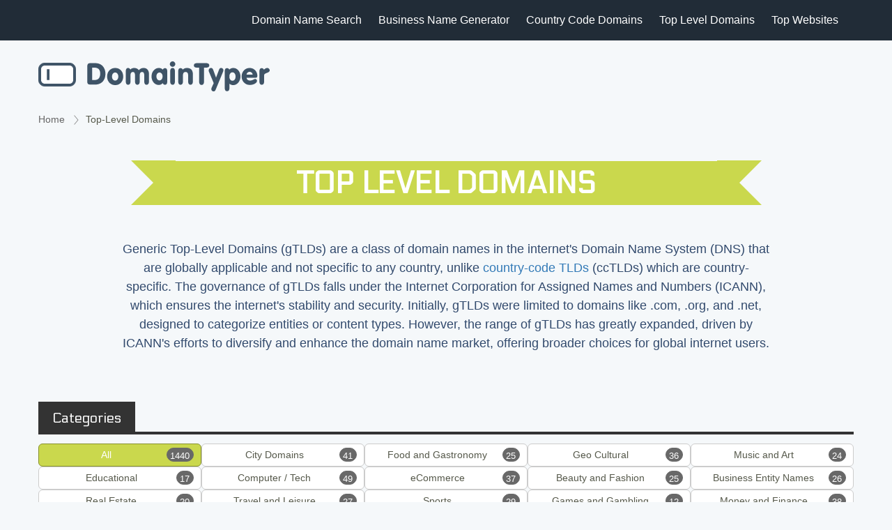

--- FILE ---
content_type: text/html; charset=utf-8
request_url: https://domaintyper.com/top-level-domains
body_size: 80413
content:
<!DOCTYPE HTML>

<html lang="en">
<head>
    <meta charset="utf-8">
    <meta name="viewport" content="width=device-width, initial-scale=1, minimum-scale=1" />
    <meta name="robots" content="index, follow, max-image-preview:large, max-snippet:-1, max-video-preview:-1">
    <title>Top-Level Domains (gTLD)</title>
    
    <meta name="copyright" content="domaintyper.com" />
    <meta name="author" content="domaintyper" />
    <meta name="Charset" content="ISO-8859-1" />
    <meta name="Distribution" content="Global" />
    <meta name="Rating" content="General" />
    <meta name="Revisit-after" content="7 Days" />
    <meta name="google-site-verification" content="YSRpI3FRqSw3bWPwrbaux7gwpTp88R7w_lH53LHltdI" />

    <meta name="apple-itunes-app" content="app-id=1310773771">

    <link rel="shortcut icon" type="image/ico" href="/favicon.ico" />

    <link href="/Styles/bootstrap/bootstrap.min.css" type="text/css" rel="stylesheet" />

    <link media="all" href="/styles/font-awesome.min.css" rel="stylesheet" defer>
    <link media="all" href="/styles/domaintyper.css?v=5" rel="stylesheet">
    <link media="all" href="/styles/main.css" rel="stylesheet">

    <link href="/Styles/Index.css?v=11" type="text/css" rel="stylesheet" />
    <link href="/Styles/MasterPage.css?v=10" type="text/css" rel="stylesheet" />

    
    <link rel="canonical" href="https://domaintyper.com/top-level-domains" />

    <link href="/bundles/IndexAndGeneral?v=sNFKiv6nDmOCyM-neDpfjmhIMXhDoM4GOqS0PADa4mo1" rel="stylesheet"/>

    <link href="/Styles/dataStyles.css?v=24" type="text/css" rel="stylesheet" />
    <link href='https://fonts.googleapis.com/css?family=Electrolize' rel='stylesheet' type='text/css'>
    <link href="/Styles/TLDPage.css?v=25" type="text/css" rel="stylesheet" />
    <link href="/Styles/GTLDList.css?v=24" type="text/css" rel="stylesheet" />


    <link rel="dns-prefetch" href="https://www.googletagmanager.com" />
    <link rel="dns-prefetch" href="https://fonts.googleapis.com" />
    <!-- Google Tag Manager -->
    <script>
        (function (w, d, s, l, i) {
            w[l] = w[l] || []; w[l].push({
                'gtm.start':
                    new Date().getTime(), event: 'gtm.js'
            }); var f = d.getElementsByTagName(s)[0],
                j = d.createElement(s), dl = l != 'dataLayer' ? '&l=' + l : ''; j.async = true; j.src =
                    'https://www.googletagmanager.com/gtm.js?id=' + i + dl; f.parentNode.insertBefore(j, f);
        })(window, document, 'script', 'dataLayer', 'GTM-PZX7N24');</script>
    <!-- End Google Tag Manager -->
</head>
<body class="greyBg">
    <!-- Google Tag Manager (noscript) -->
    <noscript>
        <iframe src="https://www.googletagmanager.com/ns.html?id=GTM-PZX7N24"
                height="0" width="0" style="display:none;visibility:hidden"></iframe>
    </noscript>
    <!-- End Google Tag Manager (noscript) -->
    <!-- Header -->

    <header class="header">
        <div class="maxContainer">
            <!-- Hamburger icon -->
            <input class="side-menu" type="checkbox" id="side-menu" />
            <label class="hamb" for="side-menu"><span class="hamb-line"></span></label>

            <!-- Menu -->
            <nav class="nav">
                <ul class="menu">
                    <li><a href="https://domaintyper.com">Domain Name Search</a></li>
                    <li><a href="/business-name-generator">Business Name Generator</a></li>
                    <li><a href="/country-code-top-level-domains">Country Code Domains</a></li>
                    <li><a href="/top-level-domains">Top Level Domains</a></li>
                    <li><a href="/top-websites">Top Websites</a></li>
                </ul>
            </nav>
        </div>
    </header>

    <section class="headerContainer">
        <div class="maxContainer">
            <div class="logoContainer">
                <a href="https://domaintyper.com">
                    <img width="332" height="43" src="/images/domaintyper.png" alt="Domain Name Search">
                </a>
            </div>
        </div>
    </section>

    
    <main id="content containerWide">
        <div class="maxContainer">
            



<div itemprop="mainContentOfPage" itemscope itemtype="http://schema.org/WebPage" class="mainContentOfPage">    
    <div class="breadcrumb-nav">
        <ol class="breadcrumbs">
            <li>
                <a href="/">Home</a>
            </li>
            <li>
                Top-Level Domains
            </li>
        </ol>
    </div>
    <script type="application/ld+json">
        {
          "@context": "https://schema.org",
          "@type": "BreadcrumbList",
          "itemListElement": [{
            "@type": "ListItem",
            "position": 1,
            "name": "Home",
            "item": "https://domaintyper.com"
          },{
            "@type": "ListItem",
            "position": 2,
            "name": "Top-Level Domains"
          }]
        }
    </script>

    <div class="TLDHeader">
        <h1>Top Level Domains</h1>
    </div>
    <div class="pageContent">
        <div class="headDescription">
            Generic Top-Level Domains (gTLDs) are a class of domain names in the internet's Domain Name System (DNS) that are globally applicable and not specific to any country, unlike <a href="/country-code-top-level-domains">country-code TLDs</a> (ccTLDs) which are country-specific.
            The governance of gTLDs falls under the Internet Corporation for Assigned Names and Numbers (ICANN), which ensures the internet's stability and security. Initially, gTLDs were limited to domains like .com, .org, and .net, designed to categorize entities or content types. However, the range of gTLDs has greatly expanded, driven by ICANN's efforts to diversify and enhance the domain name market, offering broader choices for global internet users.
        </div>
        <div class="h2Style"><h2>Categories</h2></div>
        <div class="topCategories">
            <div class="topCategory topCategorySelected" data-catId="0">All <span class="topCatIndex">1440</span></div>
                <div class="topCategory" data-catId="2" data-catName="City Domains">City Domains <span class="topCatIndex">41</span></div>
                <div class="topCategory" data-catId="3" data-catName="Food and Gastronomy">Food and Gastronomy <span class="topCatIndex">25</span></div>
                <div class="topCategory" data-catId="17" data-catName="Geo Cultural">Geo Cultural <span class="topCatIndex">36</span></div>
                <div class="topCategory" data-catId="5" data-catName="Music and Art">Music and Art <span class="topCatIndex">24</span></div>
                <div class="topCategory" data-catId="4" data-catName="Educational">Educational <span class="topCatIndex">17</span></div>
                <div class="topCategory" data-catId="8" data-catName="Computer / Tech">Computer / Tech <span class="topCatIndex">49</span></div>
                <div class="topCategory" data-catId="13" data-catName="eCommerce">eCommerce <span class="topCatIndex">37</span></div>
                <div class="topCategory" data-catId="10" data-catName="Beauty and Fashion">Beauty and Fashion <span class="topCatIndex">25</span></div>
                <div class="topCategory" data-catId="7" data-catName="Business Entity Names">Business Entity Names <span class="topCatIndex">26</span></div>
                <div class="topCategory" data-catId="6" data-catName="Real Estate">Real Estate <span class="topCatIndex">20</span></div>
                <div class="topCategory" data-catId="12" data-catName="Travel and Leisure">Travel and Leisure <span class="topCatIndex">27</span></div>
                <div class="topCategory" data-catId="11" data-catName="Sports">Sports <span class="topCatIndex">29</span></div>
                <div class="topCategory" data-catId="15" data-catName="Games and Gambling">Games and Gambling <span class="topCatIndex">12</span></div>
                <div class="topCategory" data-catId="16" data-catName="Money and Finance">Money and Finance <span class="topCatIndex">38</span></div>
                <div class="topCategory" data-catId="18" data-catName="News and Information">News and Information <span class="topCatIndex">20</span></div>
                <div class="topCategory" data-catId="23" data-catName="Adult">Adult <span class="topCatIndex">12</span></div>
                <div class="topCategory" data-catId="24" data-catName="Service">Service <span class="topCatIndex">47</span></div>
                <div class="topCategory" data-catId="22" data-catName="Health">Health <span class="topCatIndex">19</span></div>
                <div class="topCategory" data-catId="20" data-catName="Professions">Professions <span class="topCatIndex">26</span></div>
                <div class="topCategory" data-catId="19" data-catName="People and Lifestyle">People and Lifestyle <span class="topCatIndex">22</span></div>
                <div class="topCategory" data-catId="14" data-catName="Religious Domains">Religious Domains <span class="topCatIndex">9</span></div>
                <div class="topCategory" data-catId="26" data-catName="Charity">Charity <span class="topCatIndex">4</span></div>
                <div class="topCategory" data-catId="25" data-catName="Political">Political <span class="topCatIndex">9</span></div>
                <div class="topCategory" data-catId="21" data-catName="Generic">Generic <span class="topCatIndex">89</span></div>
                <div class="topCategory" data-catId="1" data-catName="IDNs non Ascii">IDNs non Ascii <span class="topCatIndex">107</span></div>
                <div class="topCategory" data-catId="9" data-catName="Company / Brand">Company / Brand <span class="topCatIndex">576</span></div>
        </div>
        <div class="h2Style"><h2 id="selectedCatName">All Top-Level Domains</h2></div>
        <div class="flexList">
                <a href="/aaa-domain" title=".AAA Domain for Company / Brand" class="domainExtensionDivAligned" data-catId="9">
                    <div class="iconDomainDiv">
                        <div class="iconDomainDivLeft">
                            <span class="ccpDomainName">.AAA</span>
                                <span class="ccpDomainDescrtiption">Company / Brand</span>
                        </div>

                        <div class="iconDomainDivRight">
                                <img loading="lazy" src="/images/domainimages/aaa_domain_64.webp" />
                        </div>
                    </div>
                </a>
                <a href="/aarp-domain" title=".AARP Domain for Company / Brand" class="domainExtensionDivAligned" data-catId="9">
                    <div class="iconDomainDiv">
                        <div class="iconDomainDivLeft">
                            <span class="ccpDomainName">.AARP</span>
                                <span class="ccpDomainDescrtiption">Company / Brand</span>
                        </div>

                        <div class="iconDomainDivRight">
                                <img loading="lazy" src="/images/domainimages/aarp_domain_64.webp" />
                        </div>
                    </div>
                </a>
                <a href="/abarth-domain" title=".ABARTH Domain for Company / Brand" class="domainExtensionDivAligned" data-catId="9">
                    <div class="iconDomainDiv">
                        <div class="iconDomainDivLeft">
                            <span class="ccpDomainName">.ABARTH</span>
                                <span class="ccpDomainDescrtiption">Company / Brand</span>
                        </div>

                        <div class="iconDomainDivRight">
                                <img loading="lazy" src="/images/domainimages/abarth_domain_64.webp" />
                        </div>
                    </div>
                </a>
                <a href="/abb-domain" title=".ABB Domain for Company / Brand" class="domainExtensionDivAligned" data-catId="9">
                    <div class="iconDomainDiv">
                        <div class="iconDomainDivLeft">
                            <span class="ccpDomainName">.ABB</span>
                                <span class="ccpDomainDescrtiption">Company / Brand</span>
                        </div>

                        <div class="iconDomainDivRight">
                                <img loading="lazy" src="/images/domainimages/abb_domain_64.webp" />
                        </div>
                    </div>
                </a>
                <a href="/abbott-domain" title=".ABBOTT Domain for Company / Brand" class="domainExtensionDivAligned" data-catId="9">
                    <div class="iconDomainDiv">
                        <div class="iconDomainDivLeft">
                            <span class="ccpDomainName">.ABBOTT</span>
                                <span class="ccpDomainDescrtiption">Company / Brand</span>
                        </div>

                        <div class="iconDomainDivRight">
                                <img loading="lazy" src="/images/domainimages/abbott_domain_64.webp" />
                        </div>
                    </div>
                </a>
                <a href="/abbvie-domain" title=".ABBVIE Domain for Company / Brand" class="domainExtensionDivAligned" data-catId="9">
                    <div class="iconDomainDiv">
                        <div class="iconDomainDivLeft">
                            <span class="ccpDomainName">.ABBVIE</span>
                                <span class="ccpDomainDescrtiption">Company / Brand</span>
                        </div>

                        <div class="iconDomainDivRight">
                                <img loading="lazy" src="/images/domainimages/abbvie_domain_64.webp" />
                        </div>
                    </div>
                </a>
                <a href="/abc-domain" title=".ABC Domain for Company / Brand" class="domainExtensionDivAligned" data-catId="9">
                    <div class="iconDomainDiv">
                        <div class="iconDomainDivLeft">
                            <span class="ccpDomainName">.ABC</span>
                                <span class="ccpDomainDescrtiption">Company / Brand</span>
                        </div>

                        <div class="iconDomainDivRight">
                                <img loading="lazy" src="/images/domainimages/abc_domain_64.webp" />
                        </div>
                    </div>
                </a>
                <a href="/able-domain" title=".ABLE Domain for Company / Brand" class="domainExtensionDivAligned" data-catId="9">
                    <div class="iconDomainDiv">
                        <div class="iconDomainDivLeft">
                            <span class="ccpDomainName">.ABLE</span>
                                <span class="ccpDomainDescrtiption">Company / Brand</span>
                        </div>

                        <div class="iconDomainDivRight">
                                <img loading="lazy" src="/images/domainimages/able_domain_64.webp" />
                        </div>
                    </div>
                </a>
                <a href="/abogado-domain" title=".ABOGADO Domain for Educational" class="domainExtensionDivAligned" data-catId="4">
                    <div class="iconDomainDiv">
                        <div class="iconDomainDivLeft">
                            <span class="ccpDomainName">.ABOGADO</span>
                                <span class="ccpDomainDescrtiption">Educational</span>
                        </div>

                        <div class="iconDomainDivRight">
                                <img loading="lazy" class="domainDefaultIcon" src="/images/domainimages/default.png" />
                        </div>
                    </div>
                </a>
                <a href="/abudhabi-domain" title=".ABUDHABI Domain for City Domains" class="domainExtensionDivAligned" data-catId="2">
                    <div class="iconDomainDiv">
                        <div class="iconDomainDivLeft">
                            <span class="ccpDomainName">.ABUDHABI</span>
                                <span class="ccpDomainDescrtiption">City Domains</span>
                        </div>

                        <div class="iconDomainDivRight">
                                <img loading="lazy" class="domainDefaultIcon" src="/images/domainimages/default.png" />
                        </div>
                    </div>
                </a>
                <a href="/academy-domain" title=".ACADEMY Domain for Educational" class="domainExtensionDivAligned" data-catId="4">
                    <div class="iconDomainDiv">
                        <div class="iconDomainDivLeft">
                            <span class="ccpDomainName">.ACADEMY</span>
                                <span class="ccpDomainDescrtiption">Educational</span>
                        </div>

                        <div class="iconDomainDivRight">
                                <img loading="lazy" class="domainDefaultIcon" src="/images/domainimages/default.png" />
                        </div>
                    </div>
                </a>
                <a href="/accenture-domain" title=".ACCENTURE Domain for Company / Brand" class="domainExtensionDivAligned" data-catId="9">
                    <div class="iconDomainDiv">
                        <div class="iconDomainDivLeft">
                            <span class="ccpDomainName">.ACCENTURE</span>
                                <span class="ccpDomainDescrtiption">Company / Brand</span>
                        </div>

                        <div class="iconDomainDivRight">
                                <img loading="lazy" src="/images/domainimages/accenture_domain_64.webp" />
                        </div>
                    </div>
                </a>
                <a href="/accountant-domain" title=".ACCOUNTANT Domain for Professions" class="domainExtensionDivAligned" data-catId="20">
                    <div class="iconDomainDiv">
                        <div class="iconDomainDivLeft">
                            <span class="ccpDomainName">.ACCOUNTANT</span>
                                <span class="ccpDomainDescrtiption">Professions</span>
                        </div>

                        <div class="iconDomainDivRight">
                                <img loading="lazy" class="domainDefaultIcon" src="/images/domainimages/default.png" />
                        </div>
                    </div>
                </a>
                <a href="/accountants-domain" title=".ACCOUNTANTS Domain for Professions" class="domainExtensionDivAligned" data-catId="20">
                    <div class="iconDomainDiv">
                        <div class="iconDomainDivLeft">
                            <span class="ccpDomainName">.ACCOUNTANTS</span>
                                <span class="ccpDomainDescrtiption">Professions</span>
                        </div>

                        <div class="iconDomainDivRight">
                                <img loading="lazy" class="domainDefaultIcon" src="/images/domainimages/default.png" />
                        </div>
                    </div>
                </a>
                <a href="/acer-domain" title=".ACER Domain for Company / Brand" class="domainExtensionDivAligned" data-catId="9">
                    <div class="iconDomainDiv">
                        <div class="iconDomainDivLeft">
                            <span class="ccpDomainName">.ACER</span>
                                <span class="ccpDomainDescrtiption">Company / Brand</span>
                        </div>

                        <div class="iconDomainDivRight">
                                <img loading="lazy" src="/images/domainimages/acer_domain_64.webp" />
                        </div>
                    </div>
                </a>
                <a href="/aco-domain" title=".ACO Domain for Company / Brand" class="domainExtensionDivAligned" data-catId="9">
                    <div class="iconDomainDiv">
                        <div class="iconDomainDivLeft">
                            <span class="ccpDomainName">.ACO</span>
                                <span class="ccpDomainDescrtiption">Company / Brand</span>
                        </div>

                        <div class="iconDomainDivRight">
                                <img loading="lazy" src="/images/domainimages/aco_domain_64.webp" />
                        </div>
                    </div>
                </a>
                <a href="/active-domain" title=".ACTIVE Domain for Generic" class="domainExtensionDivAligned" data-catId="21">
                    <div class="iconDomainDiv">
                        <div class="iconDomainDivLeft">
                            <span class="ccpDomainName">.ACTIVE</span>
                                <span class="ccpDomainDescrtiption">Generic</span>
                        </div>

                        <div class="iconDomainDivRight">
                                <img loading="lazy" class="domainDefaultIcon" src="/images/domainimages/default.png" />
                        </div>
                    </div>
                </a>
                <a href="/actor-domain" title=".ACTOR Domain for Professions" class="domainExtensionDivAligned" data-catId="20">
                    <div class="iconDomainDiv">
                        <div class="iconDomainDivLeft">
                            <span class="ccpDomainName">.ACTOR</span>
                                <span class="ccpDomainDescrtiption">Professions</span>
                        </div>

                        <div class="iconDomainDivRight">
                                <img loading="lazy" class="domainDefaultIcon" src="/images/domainimages/default.png" />
                        </div>
                    </div>
                </a>
                <a href="/adac-domain" title=".ADAC Domain for Company / Brand" class="domainExtensionDivAligned" data-catId="9">
                    <div class="iconDomainDiv">
                        <div class="iconDomainDivLeft">
                            <span class="ccpDomainName">.ADAC</span>
                                <span class="ccpDomainDescrtiption">Company / Brand</span>
                        </div>

                        <div class="iconDomainDivRight">
                                <img loading="lazy" src="/images/domainimages/adac_domain_64.webp" />
                        </div>
                    </div>
                </a>
                <a href="/ads-domain" title=".ADS Domain for News and Information" class="domainExtensionDivAligned" data-catId="18">
                    <div class="iconDomainDiv">
                        <div class="iconDomainDivLeft">
                            <span class="ccpDomainName">.ADS</span>
                                <span class="ccpDomainDescrtiption">News and Information</span>
                        </div>

                        <div class="iconDomainDivRight">
                                <img loading="lazy" class="domainDefaultIcon" src="/images/domainimages/default.png" />
                        </div>
                    </div>
                </a>
                <a href="/adult-domain" title=".ADULT Domain for Adult" class="domainExtensionDivAligned" data-catId="23">
                    <div class="iconDomainDiv">
                        <div class="iconDomainDivLeft">
                            <span class="ccpDomainName">.ADULT</span>
                                <span class="ccpDomainDescrtiption">Adult</span>
                        </div>

                        <div class="iconDomainDivRight">
                                <img loading="lazy" class="domainDefaultIcon" src="/images/domainimages/default.png" />
                        </div>
                    </div>
                </a>
                <a href="/aeg-domain" title=".AEG Domain for Company / Brand" class="domainExtensionDivAligned" data-catId="9">
                    <div class="iconDomainDiv">
                        <div class="iconDomainDivLeft">
                            <span class="ccpDomainName">.AEG</span>
                                <span class="ccpDomainDescrtiption">Company / Brand</span>
                        </div>

                        <div class="iconDomainDivRight">
                                <img loading="lazy" class="domainDefaultIcon" src="/images/domainimages/default.png" />
                        </div>
                    </div>
                </a>
                <a href="/aero-domain" title=".aero Domain for Aviation" class="domainExtensionDivAligned" data-catId="0">
                    <div class="iconDomainDiv">
                        <div class="iconDomainDivLeft">
                            <span class="ccpDomainName">.AERO</span>
                                <span class="ccpDomainDescrtiption">Aviation</span>
                        </div>

                        <div class="iconDomainDivRight">
                                <img loading="lazy" class="domainDefaultIcon" src="/images/domainimages/default.png" />
                        </div>
                    </div>
                </a>
                <a href="/aetna-domain" title=".AETNA Domain for Company / Brand" class="domainExtensionDivAligned" data-catId="9">
                    <div class="iconDomainDiv">
                        <div class="iconDomainDivLeft">
                            <span class="ccpDomainName">.AETNA</span>
                                <span class="ccpDomainDescrtiption">Company / Brand</span>
                        </div>

                        <div class="iconDomainDivRight">
                                <img loading="lazy" src="/images/domainimages/aetna_domain_64.webp" />
                        </div>
                    </div>
                </a>
                <a href="/afamilycompany-domain" title=".AFAMILYCOMPANY Domain for Company / Brand" class="domainExtensionDivAligned" data-catId="9">
                    <div class="iconDomainDiv">
                        <div class="iconDomainDivLeft">
                            <span class="ccpDomainName">.AFAMILYCOMPANY</span>
                                <span class="ccpDomainDescrtiption">Company / Brand</span>
                        </div>

                        <div class="iconDomainDivRight">
                                <img loading="lazy" src="/images/domainimages/afamilycompany_domain_64.webp" />
                        </div>
                    </div>
                </a>
                <a href="/afl-domain" title=".AFL Domain for Sports" class="domainExtensionDivAligned" data-catId="11">
                    <div class="iconDomainDiv">
                        <div class="iconDomainDivLeft">
                            <span class="ccpDomainName">.AFL</span>
                                <span class="ccpDomainDescrtiption">Sports</span>
                        </div>

                        <div class="iconDomainDivRight">
                                <img loading="lazy" class="domainDefaultIcon" src="/images/domainimages/default.png" />
                        </div>
                    </div>
                </a>
                <a href="/africa-domain" title=".AFRICA Domain for Geo Cultural" class="domainExtensionDivAligned" data-catId="17">
                    <div class="iconDomainDiv">
                        <div class="iconDomainDivLeft">
                            <span class="ccpDomainName">.AFRICA</span>
                                <span class="ccpDomainDescrtiption">Geo Cultural</span>
                        </div>

                        <div class="iconDomainDivRight">
                                <img loading="lazy" class="domainDefaultIcon" src="/images/domainimages/default.png" />
                        </div>
                    </div>
                </a>
                <a href="/africamagic-domain" title=".AFRICAMAGIC Domain for Geo Cultural" class="domainExtensionDivAligned" data-catId="17">
                    <div class="iconDomainDiv">
                        <div class="iconDomainDivLeft">
                            <span class="ccpDomainName">.AFRICAMAGIC</span>
                                <span class="ccpDomainDescrtiption">Geo Cultural</span>
                        </div>

                        <div class="iconDomainDivRight">
                                <img loading="lazy" class="domainDefaultIcon" src="/images/domainimages/default.png" />
                        </div>
                    </div>
                </a>
                <a href="/agakhan-domain" title=".AGAKHAN Domain for Company / Brand" class="domainExtensionDivAligned" data-catId="9">
                    <div class="iconDomainDiv">
                        <div class="iconDomainDivLeft">
                            <span class="ccpDomainName">.AGAKHAN</span>
                                <span class="ccpDomainDescrtiption">Company / Brand</span>
                        </div>

                        <div class="iconDomainDivRight">
                                <img loading="lazy" class="domainDefaultIcon" src="/images/domainimages/default.png" />
                        </div>
                    </div>
                </a>
                <a href="/agency-domain" title=".AGENCY Domain for Business Entity Names" class="domainExtensionDivAligned" data-catId="7">
                    <div class="iconDomainDiv">
                        <div class="iconDomainDivLeft">
                            <span class="ccpDomainName">.AGENCY</span>
                                <span class="ccpDomainDescrtiption">Business Entity Names</span>
                        </div>

                        <div class="iconDomainDivRight">
                                <img loading="lazy" class="domainDefaultIcon" src="/images/domainimages/default.png" />
                        </div>
                    </div>
                </a>
                <a href="/aig-domain" title=".AIG Domain for Company / Brand" class="domainExtensionDivAligned" data-catId="9">
                    <div class="iconDomainDiv">
                        <div class="iconDomainDivLeft">
                            <span class="ccpDomainName">.AIG</span>
                                <span class="ccpDomainDescrtiption">Company / Brand</span>
                        </div>

                        <div class="iconDomainDivRight">
                                <img loading="lazy" src="/images/domainimages/aig_domain_64.webp" />
                        </div>
                    </div>
                </a>
                <a href="/aigo-domain" title=".AIGO Domain for Company / Brand" class="domainExtensionDivAligned" data-catId="9">
                    <div class="iconDomainDiv">
                        <div class="iconDomainDivLeft">
                            <span class="ccpDomainName">.AIGO</span>
                                <span class="ccpDomainDescrtiption">Company / Brand</span>
                        </div>

                        <div class="iconDomainDivRight">
                                <img loading="lazy" class="domainDefaultIcon" src="/images/domainimages/default.png" />
                        </div>
                    </div>
                </a>
                <a href="/airbus-domain" title=".AIRBUS Domain for Company / Brand" class="domainExtensionDivAligned" data-catId="9">
                    <div class="iconDomainDiv">
                        <div class="iconDomainDivLeft">
                            <span class="ccpDomainName">.AIRBUS</span>
                                <span class="ccpDomainDescrtiption">Company / Brand</span>
                        </div>

                        <div class="iconDomainDivRight">
                                <img loading="lazy" src="/images/domainimages/airbus_domain_64.webp" />
                        </div>
                    </div>
                </a>
                <a href="/airforce-domain" title=".AIRFORCE Domain for Political" class="domainExtensionDivAligned" data-catId="25">
                    <div class="iconDomainDiv">
                        <div class="iconDomainDivLeft">
                            <span class="ccpDomainName">.AIRFORCE</span>
                                <span class="ccpDomainDescrtiption">Political</span>
                        </div>

                        <div class="iconDomainDivRight">
                                <img loading="lazy" class="domainDefaultIcon" src="/images/domainimages/default.png" />
                        </div>
                    </div>
                </a>
                <a href="/airtel-domain" title=".AIRTEL Domain for Company / Brand" class="domainExtensionDivAligned" data-catId="9">
                    <div class="iconDomainDiv">
                        <div class="iconDomainDivLeft">
                            <span class="ccpDomainName">.AIRTEL</span>
                                <span class="ccpDomainDescrtiption">Company / Brand</span>
                        </div>

                        <div class="iconDomainDivRight">
                                <img loading="lazy" src="/images/domainimages/airtel_domain_64.webp" />
                        </div>
                    </div>
                </a>
                <a href="/akdn-domain" title=".AKDN Domain for Company / Brand" class="domainExtensionDivAligned" data-catId="9">
                    <div class="iconDomainDiv">
                        <div class="iconDomainDivLeft">
                            <span class="ccpDomainName">.AKDN</span>
                                <span class="ccpDomainDescrtiption">Company / Brand</span>
                        </div>

                        <div class="iconDomainDivRight">
                                <img loading="lazy" class="domainDefaultIcon" src="/images/domainimages/default.png" />
                        </div>
                    </div>
                </a>
                <a href="/alcon-domain" title=".ALCON Domain for Company / Brand" class="domainExtensionDivAligned" data-catId="9">
                    <div class="iconDomainDiv">
                        <div class="iconDomainDivLeft">
                            <span class="ccpDomainName">.ALCON</span>
                                <span class="ccpDomainDescrtiption">Company / Brand</span>
                        </div>

                        <div class="iconDomainDivRight">
                                <img loading="lazy" src="/images/domainimages/alcon_domain_64.webp" />
                        </div>
                    </div>
                </a>
                <a href="/alfaromeo-domain" title=".ALFAROMEO Domain for Company / Brand" class="domainExtensionDivAligned" data-catId="9">
                    <div class="iconDomainDiv">
                        <div class="iconDomainDivLeft">
                            <span class="ccpDomainName">.ALFAROMEO</span>
                                <span class="ccpDomainDescrtiption">Company / Brand</span>
                        </div>

                        <div class="iconDomainDivRight">
                                <img loading="lazy" src="/images/domainimages/alfaromeo_domain_64.webp" />
                        </div>
                    </div>
                </a>
                <a href="/alibaba-domain" title=".ALIBABA Domain for Company / Brand" class="domainExtensionDivAligned" data-catId="9">
                    <div class="iconDomainDiv">
                        <div class="iconDomainDivLeft">
                            <span class="ccpDomainName">.ALIBABA</span>
                                <span class="ccpDomainDescrtiption">Company / Brand</span>
                        </div>

                        <div class="iconDomainDivRight">
                                <img loading="lazy" class="domainDefaultIcon" src="/images/domainimages/default.png" />
                        </div>
                    </div>
                </a>
                <a href="/alipay-domain" title=".ALIPAY Domain for Company / Brand" class="domainExtensionDivAligned" data-catId="9">
                    <div class="iconDomainDiv">
                        <div class="iconDomainDivLeft">
                            <span class="ccpDomainName">.ALIPAY</span>
                                <span class="ccpDomainDescrtiption">Company / Brand</span>
                        </div>

                        <div class="iconDomainDivRight">
                                <img loading="lazy" src="/images/domainimages/alipay_domain_64.webp" />
                        </div>
                    </div>
                </a>
                <a href="/allfinanz-domain" title=".ALLFINANZ Domain for Company / Brand" class="domainExtensionDivAligned" data-catId="9">
                    <div class="iconDomainDiv">
                        <div class="iconDomainDivLeft">
                            <span class="ccpDomainName">.ALLFINANZ</span>
                                <span class="ccpDomainDescrtiption">Company / Brand</span>
                        </div>

                        <div class="iconDomainDivRight">
                                <img loading="lazy" src="/images/domainimages/allfinanz_domain_64.webp" />
                        </div>
                    </div>
                </a>
                <a href="/allfinanzberater-domain" title=".ALLFINANZBERATER Domain for Company / Brand" class="domainExtensionDivAligned" data-catId="9">
                    <div class="iconDomainDiv">
                        <div class="iconDomainDivLeft">
                            <span class="ccpDomainName">.ALLFINANZBERATER</span>
                                <span class="ccpDomainDescrtiption">Company / Brand</span>
                        </div>

                        <div class="iconDomainDivRight">
                                <img loading="lazy" class="domainDefaultIcon" src="/images/domainimages/default.png" />
                        </div>
                    </div>
                </a>
                <a href="/allfinanzberatung-domain" title=".ALLFINANZBERATUNG Domain for Company / Brand" class="domainExtensionDivAligned" data-catId="9">
                    <div class="iconDomainDiv">
                        <div class="iconDomainDivLeft">
                            <span class="ccpDomainName">.ALLFINANZBERATUNG</span>
                                <span class="ccpDomainDescrtiption">Company / Brand</span>
                        </div>

                        <div class="iconDomainDivRight">
                                <img loading="lazy" class="domainDefaultIcon" src="/images/domainimages/default.png" />
                        </div>
                    </div>
                </a>
                <a href="/allstate-domain" title=".ALLSTATE Domain for Company / Brand" class="domainExtensionDivAligned" data-catId="9">
                    <div class="iconDomainDiv">
                        <div class="iconDomainDivLeft">
                            <span class="ccpDomainName">.ALLSTATE</span>
                                <span class="ccpDomainDescrtiption">Company / Brand</span>
                        </div>

                        <div class="iconDomainDivRight">
                                <img loading="lazy" class="domainDefaultIcon" src="/images/domainimages/default.png" />
                        </div>
                    </div>
                </a>
                <a href="/ally-domain" title=".ALLY Domain for Company / Brand" class="domainExtensionDivAligned" data-catId="9">
                    <div class="iconDomainDiv">
                        <div class="iconDomainDivLeft">
                            <span class="ccpDomainName">.ALLY</span>
                                <span class="ccpDomainDescrtiption">Company / Brand</span>
                        </div>

                        <div class="iconDomainDivRight">
                                <img loading="lazy" src="/images/domainimages/ally_domain_64.webp" />
                        </div>
                    </div>
                </a>
                <a href="/alsace-domain" title=".ALSACE Domain for Company / Brand" class="domainExtensionDivAligned" data-catId="9">
                    <div class="iconDomainDiv">
                        <div class="iconDomainDivLeft">
                            <span class="ccpDomainName">.ALSACE</span>
                                <span class="ccpDomainDescrtiption">Company / Brand</span>
                        </div>

                        <div class="iconDomainDivRight">
                                <img loading="lazy" class="domainDefaultIcon" src="/images/domainimages/default.png" />
                        </div>
                    </div>
                </a>
                <a href="/alstom-domain" title=".ALSTOM Domain for Company / Brand" class="domainExtensionDivAligned" data-catId="9">
                    <div class="iconDomainDiv">
                        <div class="iconDomainDivLeft">
                            <span class="ccpDomainName">.ALSTOM</span>
                                <span class="ccpDomainDescrtiption">Company / Brand</span>
                        </div>

                        <div class="iconDomainDivRight">
                                <img loading="lazy" src="/images/domainimages/alstom_domain_64.webp" />
                        </div>
                    </div>
                </a>
                <a href="/amazon-domain" title=".AMAZON Domain for Company / Brand" class="domainExtensionDivAligned" data-catId="9">
                    <div class="iconDomainDiv">
                        <div class="iconDomainDivLeft">
                            <span class="ccpDomainName">.AMAZON</span>
                                <span class="ccpDomainDescrtiption">Company / Brand</span>
                        </div>

                        <div class="iconDomainDivRight">
                                <img loading="lazy" src="/images/domainimages/amazon_domain_64.webp" />
                        </div>
                    </div>
                </a>
                <a href="/americanexpress-domain" title=".AMERICANEXPRESS Domain for Company / Brand" class="domainExtensionDivAligned" data-catId="9">
                    <div class="iconDomainDiv">
                        <div class="iconDomainDivLeft">
                            <span class="ccpDomainName">.AMERICANEXPRESS</span>
                                <span class="ccpDomainDescrtiption">Company / Brand</span>
                        </div>

                        <div class="iconDomainDivRight">
                                <img loading="lazy" src="/images/domainimages/americanexpress_domain_64.webp" />
                        </div>
                    </div>
                </a>
                <a href="/americanfamily-domain" title=".AMERICANFAMILY Domain for Company / Brand" class="domainExtensionDivAligned" data-catId="9">
                    <div class="iconDomainDiv">
                        <div class="iconDomainDivLeft">
                            <span class="ccpDomainName">.AMERICANFAMILY</span>
                                <span class="ccpDomainDescrtiption">Company / Brand</span>
                        </div>

                        <div class="iconDomainDivRight">
                                <img loading="lazy" src="/images/domainimages/americanfamily_domain_64.webp" />
                        </div>
                    </div>
                </a>
                <a href="/amex-domain" title=".AMEX Domain for Company / Brand" class="domainExtensionDivAligned" data-catId="9">
                    <div class="iconDomainDiv">
                        <div class="iconDomainDivLeft">
                            <span class="ccpDomainName">.AMEX</span>
                                <span class="ccpDomainDescrtiption">Company / Brand</span>
                        </div>

                        <div class="iconDomainDivRight">
                                <img loading="lazy" src="/images/domainimages/amex_domain_64.webp" />
                        </div>
                    </div>
                </a>
                <a href="/amfam-domain" title=".AMFAM Domain for Company / Brand" class="domainExtensionDivAligned" data-catId="9">
                    <div class="iconDomainDiv">
                        <div class="iconDomainDivLeft">
                            <span class="ccpDomainName">.AMFAM</span>
                                <span class="ccpDomainDescrtiption">Company / Brand</span>
                        </div>

                        <div class="iconDomainDivRight">
                                <img loading="lazy" src="/images/domainimages/amfam_domain_64.webp" />
                        </div>
                    </div>
                </a>
                <a href="/amica-domain" title=".AMICA Domain for Company / Brand" class="domainExtensionDivAligned" data-catId="9">
                    <div class="iconDomainDiv">
                        <div class="iconDomainDivLeft">
                            <span class="ccpDomainName">.AMICA</span>
                                <span class="ccpDomainDescrtiption">Company / Brand</span>
                        </div>

                        <div class="iconDomainDivRight">
                                <img loading="lazy" src="/images/domainimages/amica_domain_64.webp" />
                        </div>
                    </div>
                </a>
                <a href="/amp-domain" title=".AMP Domain for Company / Brand" class="domainExtensionDivAligned" data-catId="9">
                    <div class="iconDomainDiv">
                        <div class="iconDomainDivLeft">
                            <span class="ccpDomainName">.AMP</span>
                                <span class="ccpDomainDescrtiption">Company / Brand</span>
                        </div>

                        <div class="iconDomainDivRight">
                                <img loading="lazy" class="domainDefaultIcon" src="/images/domainimages/default.png" />
                        </div>
                    </div>
                </a>
                <a href="/amsterdam-domain" title=".AMSTERDAM Domain for City Domains" class="domainExtensionDivAligned" data-catId="2">
                    <div class="iconDomainDiv">
                        <div class="iconDomainDivLeft">
                            <span class="ccpDomainName">.AMSTERDAM</span>
                                <span class="ccpDomainDescrtiption">City Domains</span>
                        </div>

                        <div class="iconDomainDivRight">
                                <img loading="lazy" class="domainDefaultIcon" src="/images/domainimages/default.png" />
                        </div>
                    </div>
                </a>
                <a href="/analytics-domain" title=".ANALYTICS Domain for Computer / Tech" class="domainExtensionDivAligned" data-catId="8">
                    <div class="iconDomainDiv">
                        <div class="iconDomainDivLeft">
                            <span class="ccpDomainName">.ANALYTICS</span>
                                <span class="ccpDomainDescrtiption">Computer / Tech</span>
                        </div>

                        <div class="iconDomainDivRight">
                                <img loading="lazy" class="domainDefaultIcon" src="/images/domainimages/default.png" />
                        </div>
                    </div>
                </a>
                <a href="/and-domain" title=".AND Domain for Generic" class="domainExtensionDivAligned" data-catId="21">
                    <div class="iconDomainDiv">
                        <div class="iconDomainDivLeft">
                            <span class="ccpDomainName">.AND</span>
                                <span class="ccpDomainDescrtiption">Generic</span>
                        </div>

                        <div class="iconDomainDivRight">
                                <img loading="lazy" class="domainDefaultIcon" src="/images/domainimages/default.png" />
                        </div>
                    </div>
                </a>
                <a href="/android-domain" title=".ANDROID Domain for Company / Brand" class="domainExtensionDivAligned" data-catId="9">
                    <div class="iconDomainDiv">
                        <div class="iconDomainDivLeft">
                            <span class="ccpDomainName">.ANDROID</span>
                                <span class="ccpDomainDescrtiption">Company / Brand</span>
                        </div>

                        <div class="iconDomainDivRight">
                                <img loading="lazy" src="/images/domainimages/android_domain_64.webp" />
                        </div>
                    </div>
                </a>
                <a href="/anquan-domain" title=".ANQUAN Domain for Company / Brand" class="domainExtensionDivAligned" data-catId="9">
                    <div class="iconDomainDiv">
                        <div class="iconDomainDivLeft">
                            <span class="ccpDomainName">.ANQUAN</span>
                                <span class="ccpDomainDescrtiption">Company / Brand</span>
                        </div>

                        <div class="iconDomainDivRight">
                                <img loading="lazy" class="domainDefaultIcon" src="/images/domainimages/default.png" />
                        </div>
                    </div>
                </a>
                <a href="/ansons-domain" title=".ANSONS Domain for Company / Brand" class="domainExtensionDivAligned" data-catId="9">
                    <div class="iconDomainDiv">
                        <div class="iconDomainDivLeft">
                            <span class="ccpDomainName">.ANSONS</span>
                                <span class="ccpDomainDescrtiption">Company / Brand</span>
                        </div>

                        <div class="iconDomainDivRight">
                                <img loading="lazy" src="/images/domainimages/ansons_domain_64.webp" />
                        </div>
                    </div>
                </a>
                <a href="/anthem-domain" title=".ANTHEM Domain for Geo Cultural" class="domainExtensionDivAligned" data-catId="17">
                    <div class="iconDomainDiv">
                        <div class="iconDomainDivLeft">
                            <span class="ccpDomainName">.ANTHEM</span>
                                <span class="ccpDomainDescrtiption">Geo Cultural</span>
                        </div>

                        <div class="iconDomainDivRight">
                                <img loading="lazy" class="domainDefaultIcon" src="/images/domainimages/default.png" />
                        </div>
                    </div>
                </a>
                <a href="/antivirus-domain" title=".ANTIVIRUS Domain for Computer / Tech" class="domainExtensionDivAligned" data-catId="8">
                    <div class="iconDomainDiv">
                        <div class="iconDomainDivLeft">
                            <span class="ccpDomainName">.ANTIVIRUS</span>
                                <span class="ccpDomainDescrtiption">Computer / Tech</span>
                        </div>

                        <div class="iconDomainDivRight">
                                <img loading="lazy" class="domainDefaultIcon" src="/images/domainimages/default.png" />
                        </div>
                    </div>
                </a>
                <a href="/anz-domain" title=".ANZ Domain for Company / Brand" class="domainExtensionDivAligned" data-catId="9">
                    <div class="iconDomainDiv">
                        <div class="iconDomainDivLeft">
                            <span class="ccpDomainName">.ANZ</span>
                                <span class="ccpDomainDescrtiption">Company / Brand</span>
                        </div>

                        <div class="iconDomainDivRight">
                                <img loading="lazy" src="/images/domainimages/anz_domain_64.webp" />
                        </div>
                    </div>
                </a>
                <a href="/aol-domain" title=".AOL Domain for Company / Brand" class="domainExtensionDivAligned" data-catId="9">
                    <div class="iconDomainDiv">
                        <div class="iconDomainDivLeft">
                            <span class="ccpDomainName">.AOL</span>
                                <span class="ccpDomainDescrtiption">Company / Brand</span>
                        </div>

                        <div class="iconDomainDivRight">
                                <img loading="lazy" src="/images/domainimages/aol_domain_64.webp" />
                        </div>
                    </div>
                </a>
                <a href="/apartments-domain" title=".APARTMENTS Domain for Real Estate" class="domainExtensionDivAligned" data-catId="6">
                    <div class="iconDomainDiv">
                        <div class="iconDomainDivLeft">
                            <span class="ccpDomainName">.APARTMENTS</span>
                                <span class="ccpDomainDescrtiption">Real Estate</span>
                        </div>

                        <div class="iconDomainDivRight">
                                <img loading="lazy" class="domainDefaultIcon" src="/images/domainimages/default.png" />
                        </div>
                    </div>
                </a>
                <a href="/app-domain" title=".APP Domain for Computer / Tech" class="domainExtensionDivAligned" data-catId="8">
                    <div class="iconDomainDiv">
                        <div class="iconDomainDivLeft">
                            <span class="ccpDomainName">.APP</span>
                                <span class="ccpDomainDescrtiption">Computer / Tech</span>
                        </div>

                        <div class="iconDomainDivRight">
                                <img loading="lazy" class="domainDefaultIcon" src="/images/domainimages/default.png" />
                        </div>
                    </div>
                </a>
                <a href="/apple-domain" title=".APPLE Domain for Company / Brand" class="domainExtensionDivAligned" data-catId="9">
                    <div class="iconDomainDiv">
                        <div class="iconDomainDivLeft">
                            <span class="ccpDomainName">.APPLE</span>
                                <span class="ccpDomainDescrtiption">Company / Brand</span>
                        </div>

                        <div class="iconDomainDivRight">
                                <img loading="lazy" src="/images/domainimages/apple_domain_64.webp" />
                        </div>
                    </div>
                </a>
                <a href="/aquarelle-domain" title=".AQUARELLE Domain for Music and Art" class="domainExtensionDivAligned" data-catId="5">
                    <div class="iconDomainDiv">
                        <div class="iconDomainDivLeft">
                            <span class="ccpDomainName">.AQUARELLE</span>
                                <span class="ccpDomainDescrtiption">Music and Art</span>
                        </div>

                        <div class="iconDomainDivRight">
                                <img loading="lazy" class="domainDefaultIcon" src="/images/domainimages/default.png" />
                        </div>
                    </div>
                </a>
                <a href="/aquitaine-domain" title=".AQUITAINE Domain for Geo Cultural" class="domainExtensionDivAligned" data-catId="17">
                    <div class="iconDomainDiv">
                        <div class="iconDomainDivLeft">
                            <span class="ccpDomainName">.AQUITAINE</span>
                                <span class="ccpDomainDescrtiption">Geo Cultural</span>
                        </div>

                        <div class="iconDomainDivRight">
                                <img loading="lazy" class="domainDefaultIcon" src="/images/domainimages/default.png" />
                        </div>
                    </div>
                </a>
                <a href="/arab-domain" title=".ARAB Domain for Geo Cultural" class="domainExtensionDivAligned" data-catId="17">
                    <div class="iconDomainDiv">
                        <div class="iconDomainDivLeft">
                            <span class="ccpDomainName">.ARAB</span>
                                <span class="ccpDomainDescrtiption">Geo Cultural</span>
                        </div>

                        <div class="iconDomainDivRight">
                                <img loading="lazy" class="domainDefaultIcon" src="/images/domainimages/default.png" />
                        </div>
                    </div>
                </a>
                <a href="/aramco-domain" title=".ARAMCO Domain for Company / Brand" class="domainExtensionDivAligned" data-catId="9">
                    <div class="iconDomainDiv">
                        <div class="iconDomainDivLeft">
                            <span class="ccpDomainName">.ARAMCO</span>
                                <span class="ccpDomainDescrtiption">Company / Brand</span>
                        </div>

                        <div class="iconDomainDivRight">
                                <img loading="lazy" src="/images/domainimages/aramco_domain_64.webp" />
                        </div>
                    </div>
                </a>
                <a href="/archi-domain" title=".ARCHI Domain for Professions" class="domainExtensionDivAligned" data-catId="20">
                    <div class="iconDomainDiv">
                        <div class="iconDomainDivLeft">
                            <span class="ccpDomainName">.ARCHI</span>
                                <span class="ccpDomainDescrtiption">Professions</span>
                        </div>

                        <div class="iconDomainDivRight">
                                <img loading="lazy" class="domainDefaultIcon" src="/images/domainimages/default.png" />
                        </div>
                    </div>
                </a>
                <a href="/architect-domain" title=".ARCHITECT Domain for Professions" class="domainExtensionDivAligned" data-catId="20">
                    <div class="iconDomainDiv">
                        <div class="iconDomainDivLeft">
                            <span class="ccpDomainName">.ARCHITECT</span>
                                <span class="ccpDomainDescrtiption">Professions</span>
                        </div>

                        <div class="iconDomainDivRight">
                                <img loading="lazy" class="domainDefaultIcon" src="/images/domainimages/default.png" />
                        </div>
                    </div>
                </a>
                <a href="/are-domain" title=".ARE Domain for Generic" class="domainExtensionDivAligned" data-catId="21">
                    <div class="iconDomainDiv">
                        <div class="iconDomainDivLeft">
                            <span class="ccpDomainName">.ARE</span>
                                <span class="ccpDomainDescrtiption">Generic</span>
                        </div>

                        <div class="iconDomainDivRight">
                                <img loading="lazy" class="domainDefaultIcon" src="/images/domainimages/default.png" />
                        </div>
                    </div>
                </a>
                <a href="/army-domain" title=".ARMY Domain for Political" class="domainExtensionDivAligned" data-catId="25">
                    <div class="iconDomainDiv">
                        <div class="iconDomainDivLeft">
                            <span class="ccpDomainName">.ARMY</span>
                                <span class="ccpDomainDescrtiption">Political</span>
                        </div>

                        <div class="iconDomainDivRight">
                                <img loading="lazy" class="domainDefaultIcon" src="/images/domainimages/default.png" />
                        </div>
                    </div>
                </a>
                <a href="/arpa-domain" title=".arpa Domain for Address and Routing Parameter Area" class="domainExtensionDivAligned" data-catId="0">
                    <div class="iconDomainDiv">
                        <div class="iconDomainDivLeft">
                            <span class="ccpDomainName">.ARPA</span>
                                <span class="ccpDomainDescrtiption">Address and Routing Parameter Area</span>
                        </div>

                        <div class="iconDomainDivRight">
                                <img loading="lazy" class="domainDefaultIcon" src="/images/domainimages/default.png" />
                        </div>
                    </div>
                </a>
                <a href="/art-domain" title=".ART Domain for Music and Art" class="domainExtensionDivAligned" data-catId="5">
                    <div class="iconDomainDiv">
                        <div class="iconDomainDivLeft">
                            <span class="ccpDomainName">.ART</span>
                                <span class="ccpDomainDescrtiption">Music and Art</span>
                        </div>

                        <div class="iconDomainDivRight">
                                <img loading="lazy" class="domainDefaultIcon" src="/images/domainimages/default.png" />
                        </div>
                    </div>
                </a>
                <a href="/arte-domain" title=".ARTE Domain for Music and Art" class="domainExtensionDivAligned" data-catId="5">
                    <div class="iconDomainDiv">
                        <div class="iconDomainDivLeft">
                            <span class="ccpDomainName">.ARTE</span>
                                <span class="ccpDomainDescrtiption">Music and Art</span>
                        </div>

                        <div class="iconDomainDivRight">
                                <img loading="lazy" class="domainDefaultIcon" src="/images/domainimages/default.png" />
                        </div>
                    </div>
                </a>
                <a href="/asda-domain" title=".ASDA Domain for Company / Brand" class="domainExtensionDivAligned" data-catId="9">
                    <div class="iconDomainDiv">
                        <div class="iconDomainDivLeft">
                            <span class="ccpDomainName">.ASDA</span>
                                <span class="ccpDomainDescrtiption">Company / Brand</span>
                        </div>

                        <div class="iconDomainDivRight">
                                <img loading="lazy" src="/images/domainimages/asda_domain_64.webp" />
                        </div>
                    </div>
                </a>
                <a href="/asia-domain" title=".asia Domain for DotAsia Organization" class="domainExtensionDivAligned" data-catId="0">
                    <div class="iconDomainDiv">
                        <div class="iconDomainDivLeft">
                            <span class="ccpDomainName">.ASIA</span>
                                <span class="ccpDomainDescrtiption">DotAsia Organization</span>
                        </div>

                        <div class="iconDomainDivRight">
                                <img loading="lazy" class="domainDefaultIcon" src="/images/domainimages/default.png" />
                        </div>
                    </div>
                </a>
                <a href="/associates-domain" title=".ASSOCIATES Domain for Business Entity Names" class="domainExtensionDivAligned" data-catId="7">
                    <div class="iconDomainDiv">
                        <div class="iconDomainDivLeft">
                            <span class="ccpDomainName">.ASSOCIATES</span>
                                <span class="ccpDomainDescrtiption">Business Entity Names</span>
                        </div>

                        <div class="iconDomainDivRight">
                                <img loading="lazy" class="domainDefaultIcon" src="/images/domainimages/default.png" />
                        </div>
                    </div>
                </a>
                <a href="/astrium-domain" title=".ASTRIUM Domain for Company / Brand" class="domainExtensionDivAligned" data-catId="9">
                    <div class="iconDomainDiv">
                        <div class="iconDomainDivLeft">
                            <span class="ccpDomainName">.ASTRIUM</span>
                                <span class="ccpDomainDescrtiption">Company / Brand</span>
                        </div>

                        <div class="iconDomainDivRight">
                                <img loading="lazy" src="/images/domainimages/astrium_domain_64.webp" />
                        </div>
                    </div>
                </a>
                <a href="/athleta-domain" title=".ATHLETA Domain for Company / Brand" class="domainExtensionDivAligned" data-catId="9">
                    <div class="iconDomainDiv">
                        <div class="iconDomainDivLeft">
                            <span class="ccpDomainName">.ATHLETA</span>
                                <span class="ccpDomainDescrtiption">Company / Brand</span>
                        </div>

                        <div class="iconDomainDivRight">
                                <img loading="lazy" src="/images/domainimages/athleta_domain_64.webp" />
                        </div>
                    </div>
                </a>
                <a href="/attorney-domain" title=".ATTORNEY Domain for Professions" class="domainExtensionDivAligned" data-catId="20">
                    <div class="iconDomainDiv">
                        <div class="iconDomainDivLeft">
                            <span class="ccpDomainName">.ATTORNEY</span>
                                <span class="ccpDomainDescrtiption">Professions</span>
                        </div>

                        <div class="iconDomainDivRight">
                                <img loading="lazy" class="domainDefaultIcon" src="/images/domainimages/default.png" />
                        </div>
                    </div>
                </a>
                <a href="/auction-domain" title=".AUCTION Domain for eCommerce" class="domainExtensionDivAligned" data-catId="13">
                    <div class="iconDomainDiv">
                        <div class="iconDomainDivLeft">
                            <span class="ccpDomainName">.AUCTION</span>
                                <span class="ccpDomainDescrtiption">eCommerce</span>
                        </div>

                        <div class="iconDomainDivRight">
                                <img loading="lazy" class="domainDefaultIcon" src="/images/domainimages/default.png" />
                        </div>
                    </div>
                </a>
                <a href="/audi-domain" title=".AUDI Domain for Company / Brand" class="domainExtensionDivAligned" data-catId="9">
                    <div class="iconDomainDiv">
                        <div class="iconDomainDivLeft">
                            <span class="ccpDomainName">.AUDI</span>
                                <span class="ccpDomainDescrtiption">Company / Brand</span>
                        </div>

                        <div class="iconDomainDivRight">
                                <img loading="lazy" src="/images/domainimages/audi_domain_64.webp" />
                        </div>
                    </div>
                </a>
                <a href="/audible-domain" title=".AUDIBLE Domain for Computer / Tech" class="domainExtensionDivAligned" data-catId="8">
                    <div class="iconDomainDiv">
                        <div class="iconDomainDivLeft">
                            <span class="ccpDomainName">.AUDIBLE</span>
                                <span class="ccpDomainDescrtiption">Computer / Tech</span>
                        </div>

                        <div class="iconDomainDivRight">
                                <img loading="lazy" class="domainDefaultIcon" src="/images/domainimages/default.png" />
                        </div>
                    </div>
                </a>
                <a href="/audio-domain" title=".AUDIO Domain for Computer / Tech" class="domainExtensionDivAligned" data-catId="8">
                    <div class="iconDomainDiv">
                        <div class="iconDomainDivLeft">
                            <span class="ccpDomainName">.AUDIO</span>
                                <span class="ccpDomainDescrtiption">Computer / Tech</span>
                        </div>

                        <div class="iconDomainDivRight">
                                <img loading="lazy" class="domainDefaultIcon" src="/images/domainimages/default.png" />
                        </div>
                    </div>
                </a>
                <a href="/auspost-domain" title=".AUSPOST Domain for Company / Brand" class="domainExtensionDivAligned" data-catId="9">
                    <div class="iconDomainDiv">
                        <div class="iconDomainDivLeft">
                            <span class="ccpDomainName">.AUSPOST</span>
                                <span class="ccpDomainDescrtiption">Company / Brand</span>
                        </div>

                        <div class="iconDomainDivRight">
                                <img loading="lazy" src="/images/domainimages/auspost_domain_64.webp" />
                        </div>
                    </div>
                </a>
                <a href="/author-domain" title=".AUTHOR Domain for Professions" class="domainExtensionDivAligned" data-catId="20">
                    <div class="iconDomainDiv">
                        <div class="iconDomainDivLeft">
                            <span class="ccpDomainName">.AUTHOR</span>
                                <span class="ccpDomainDescrtiption">Professions</span>
                        </div>

                        <div class="iconDomainDivRight">
                                <img loading="lazy" class="domainDefaultIcon" src="/images/domainimages/default.png" />
                        </div>
                    </div>
                </a>
                <a href="/auto-domain" title=".AUTO Domain for Service" class="domainExtensionDivAligned" data-catId="24">
                    <div class="iconDomainDiv">
                        <div class="iconDomainDivLeft">
                            <span class="ccpDomainName">.AUTO</span>
                                <span class="ccpDomainDescrtiption">Service</span>
                        </div>

                        <div class="iconDomainDivRight">
                                <img loading="lazy" class="domainDefaultIcon" src="/images/domainimages/default.png" />
                        </div>
                    </div>
                </a>
                <a href="/autoinsurance-domain" title=".AUTOINSURANCE Domain for Money and Finance" class="domainExtensionDivAligned" data-catId="16">
                    <div class="iconDomainDiv">
                        <div class="iconDomainDivLeft">
                            <span class="ccpDomainName">.AUTOINSURANCE</span>
                                <span class="ccpDomainDescrtiption">Money and Finance</span>
                        </div>

                        <div class="iconDomainDivRight">
                                <img loading="lazy" class="domainDefaultIcon" src="/images/domainimages/default.png" />
                        </div>
                    </div>
                </a>
                <a href="/autos-domain" title=".AUTOS Domain for Service" class="domainExtensionDivAligned" data-catId="24">
                    <div class="iconDomainDiv">
                        <div class="iconDomainDivLeft">
                            <span class="ccpDomainName">.AUTOS</span>
                                <span class="ccpDomainDescrtiption">Service</span>
                        </div>

                        <div class="iconDomainDivRight">
                                <img loading="lazy" class="domainDefaultIcon" src="/images/domainimages/default.png" />
                        </div>
                    </div>
                </a>
                <a href="/avery-domain" title=".AVERY Domain for Company / Brand" class="domainExtensionDivAligned" data-catId="9">
                    <div class="iconDomainDiv">
                        <div class="iconDomainDivLeft">
                            <span class="ccpDomainName">.AVERY</span>
                                <span class="ccpDomainDescrtiption">Company / Brand</span>
                        </div>

                        <div class="iconDomainDivRight">
                                <img loading="lazy" src="/images/domainimages/avery_domain_64.webp" />
                        </div>
                    </div>
                </a>
                <a href="/avianca-domain" title=".AVIANCA Domain for Company / Brand" class="domainExtensionDivAligned" data-catId="9">
                    <div class="iconDomainDiv">
                        <div class="iconDomainDivLeft">
                            <span class="ccpDomainName">.AVIANCA</span>
                                <span class="ccpDomainDescrtiption">Company / Brand</span>
                        </div>

                        <div class="iconDomainDivRight">
                                <img loading="lazy" src="/images/domainimages/avianca_domain_64.webp" />
                        </div>
                    </div>
                </a>
                <a href="/aws-domain" title=".AWS Domain for Company / Brand" class="domainExtensionDivAligned" data-catId="9">
                    <div class="iconDomainDiv">
                        <div class="iconDomainDivLeft">
                            <span class="ccpDomainName">.AWS</span>
                                <span class="ccpDomainDescrtiption">Company / Brand</span>
                        </div>

                        <div class="iconDomainDivRight">
                                <img loading="lazy" src="/images/domainimages/aws_domain_64.webp" />
                        </div>
                    </div>
                </a>
                <a href="/axa-domain" title=".AXA Domain for Company / Brand" class="domainExtensionDivAligned" data-catId="9">
                    <div class="iconDomainDiv">
                        <div class="iconDomainDivLeft">
                            <span class="ccpDomainName">.AXA</span>
                                <span class="ccpDomainDescrtiption">Company / Brand</span>
                        </div>

                        <div class="iconDomainDivRight">
                                <img loading="lazy" src="/images/domainimages/axa_domain_64.webp" />
                        </div>
                    </div>
                </a>
                <a href="/axis-domain" title=".AXIS Domain for Company / Brand" class="domainExtensionDivAligned" data-catId="9">
                    <div class="iconDomainDiv">
                        <div class="iconDomainDivLeft">
                            <span class="ccpDomainName">.AXIS</span>
                                <span class="ccpDomainDescrtiption">Company / Brand</span>
                        </div>

                        <div class="iconDomainDivRight">
                                <img loading="lazy" src="/images/domainimages/axis_domain_64.webp" />
                        </div>
                    </div>
                </a>
                <a href="/azure-domain" title=".AZURE Domain for Computer / Tech" class="domainExtensionDivAligned" data-catId="8">
                    <div class="iconDomainDiv">
                        <div class="iconDomainDivLeft">
                            <span class="ccpDomainName">.AZURE</span>
                                <span class="ccpDomainDescrtiption">Computer / Tech</span>
                        </div>

                        <div class="iconDomainDivRight">
                                <img loading="lazy" class="domainDefaultIcon" src="/images/domainimages/default.png" />
                        </div>
                    </div>
                </a>
                <a href="/baby-domain" title=".BABY Domain for Generic" class="domainExtensionDivAligned" data-catId="21">
                    <div class="iconDomainDiv">
                        <div class="iconDomainDivLeft">
                            <span class="ccpDomainName">.BABY</span>
                                <span class="ccpDomainDescrtiption">Generic</span>
                        </div>

                        <div class="iconDomainDivRight">
                                <img loading="lazy" class="domainDefaultIcon" src="/images/domainimages/default.png" />
                        </div>
                    </div>
                </a>
                <a href="/baidu-domain" title=".BAIDU Domain for Company / Brand" class="domainExtensionDivAligned" data-catId="9">
                    <div class="iconDomainDiv">
                        <div class="iconDomainDivLeft">
                            <span class="ccpDomainName">.BAIDU</span>
                                <span class="ccpDomainDescrtiption">Company / Brand</span>
                        </div>

                        <div class="iconDomainDivRight">
                                <img loading="lazy" src="/images/domainimages/baidu_domain_64.webp" />
                        </div>
                    </div>
                </a>
                <a href="/banamex-domain" title=".BANAMEX Domain for Company / Brand" class="domainExtensionDivAligned" data-catId="9">
                    <div class="iconDomainDiv">
                        <div class="iconDomainDivLeft">
                            <span class="ccpDomainName">.BANAMEX</span>
                                <span class="ccpDomainDescrtiption">Company / Brand</span>
                        </div>

                        <div class="iconDomainDivRight">
                                <img loading="lazy" class="domainDefaultIcon" src="/images/domainimages/default.png" />
                        </div>
                    </div>
                </a>
                <a href="/bananarepublic-domain" title=".BANANAREPUBLIC Domain for Company / Brand" class="domainExtensionDivAligned" data-catId="9">
                    <div class="iconDomainDiv">
                        <div class="iconDomainDivLeft">
                            <span class="ccpDomainName">.BANANAREPUBLIC</span>
                                <span class="ccpDomainDescrtiption">Company / Brand</span>
                        </div>

                        <div class="iconDomainDivRight">
                                <img loading="lazy" src="/images/domainimages/bananarepublic_domain_64.webp" />
                        </div>
                    </div>
                </a>
                <a href="/band-domain" title=".BAND Domain for Music and Art" class="domainExtensionDivAligned" data-catId="5">
                    <div class="iconDomainDiv">
                        <div class="iconDomainDivLeft">
                            <span class="ccpDomainName">.BAND</span>
                                <span class="ccpDomainDescrtiption">Music and Art</span>
                        </div>

                        <div class="iconDomainDivRight">
                                <img loading="lazy" class="domainDefaultIcon" src="/images/domainimages/default.png" />
                        </div>
                    </div>
                </a>
                <a href="/bank-domain" title=".BANK Domain for Money and Finance" class="domainExtensionDivAligned" data-catId="16">
                    <div class="iconDomainDiv">
                        <div class="iconDomainDivLeft">
                            <span class="ccpDomainName">.BANK</span>
                                <span class="ccpDomainDescrtiption">Money and Finance</span>
                        </div>

                        <div class="iconDomainDivRight">
                                <img loading="lazy" class="domainDefaultIcon" src="/images/domainimages/default.png" />
                        </div>
                    </div>
                </a>
                <a href="/banque-domain" title=".BANQUE Domain for Money and Finance" class="domainExtensionDivAligned" data-catId="16">
                    <div class="iconDomainDiv">
                        <div class="iconDomainDivLeft">
                            <span class="ccpDomainName">.BANQUE</span>
                                <span class="ccpDomainDescrtiption">Money and Finance</span>
                        </div>

                        <div class="iconDomainDivRight">
                                <img loading="lazy" class="domainDefaultIcon" src="/images/domainimages/default.png" />
                        </div>
                    </div>
                </a>
                <a href="/bar-domain" title=".BAR Domain for Food and Gastronomy" class="domainExtensionDivAligned" data-catId="3">
                    <div class="iconDomainDiv">
                        <div class="iconDomainDivLeft">
                            <span class="ccpDomainName">.BAR</span>
                                <span class="ccpDomainDescrtiption">Food and Gastronomy</span>
                        </div>

                        <div class="iconDomainDivRight">
                                <img loading="lazy" class="domainDefaultIcon" src="/images/domainimages/default.png" />
                        </div>
                    </div>
                </a>
                <a href="/barcelona-domain" title=".BARCELONA Domain for City Domains" class="domainExtensionDivAligned" data-catId="2">
                    <div class="iconDomainDiv">
                        <div class="iconDomainDivLeft">
                            <span class="ccpDomainName">.BARCELONA</span>
                                <span class="ccpDomainDescrtiption">City Domains</span>
                        </div>

                        <div class="iconDomainDivRight">
                                <img loading="lazy" class="domainDefaultIcon" src="/images/domainimages/default.png" />
                        </div>
                    </div>
                </a>
                <a href="/barclaycard-domain" title=".BARCLAYCARD Domain for Company / Brand" class="domainExtensionDivAligned" data-catId="9">
                    <div class="iconDomainDiv">
                        <div class="iconDomainDivLeft">
                            <span class="ccpDomainName">.BARCLAYCARD</span>
                                <span class="ccpDomainDescrtiption">Company / Brand</span>
                        </div>

                        <div class="iconDomainDivRight">
                                <img loading="lazy" src="/images/domainimages/barclaycard_domain_64.webp" />
                        </div>
                    </div>
                </a>
                <a href="/barclays-domain" title=".BARCLAYS Domain for Company / Brand" class="domainExtensionDivAligned" data-catId="9">
                    <div class="iconDomainDiv">
                        <div class="iconDomainDivLeft">
                            <span class="ccpDomainName">.BARCLAYS</span>
                                <span class="ccpDomainDescrtiption">Company / Brand</span>
                        </div>

                        <div class="iconDomainDivRight">
                                <img loading="lazy" src="/images/domainimages/barclays_domain_64.webp" />
                        </div>
                    </div>
                </a>
                <a href="/barefoot-domain" title=".BAREFOOT Domain for Company / Brand" class="domainExtensionDivAligned" data-catId="9">
                    <div class="iconDomainDiv">
                        <div class="iconDomainDivLeft">
                            <span class="ccpDomainName">.BAREFOOT</span>
                                <span class="ccpDomainDescrtiption">Company / Brand</span>
                        </div>

                        <div class="iconDomainDivRight">
                                <img loading="lazy" src="/images/domainimages/barefoot_domain_64.webp" />
                        </div>
                    </div>
                </a>
                <a href="/bargains-domain" title=".BARGAINS Domain for eCommerce" class="domainExtensionDivAligned" data-catId="13">
                    <div class="iconDomainDiv">
                        <div class="iconDomainDivLeft">
                            <span class="ccpDomainName">.BARGAINS</span>
                                <span class="ccpDomainDescrtiption">eCommerce</span>
                        </div>

                        <div class="iconDomainDivRight">
                                <img loading="lazy" class="domainDefaultIcon" src="/images/domainimages/default.png" />
                        </div>
                    </div>
                </a>
                <a href="/baseball-domain" title=".BASEBALL Domain for Sports" class="domainExtensionDivAligned" data-catId="11">
                    <div class="iconDomainDiv">
                        <div class="iconDomainDivLeft">
                            <span class="ccpDomainName">.BASEBALL</span>
                                <span class="ccpDomainDescrtiption">Sports</span>
                        </div>

                        <div class="iconDomainDivRight">
                                <img loading="lazy" class="domainDefaultIcon" src="/images/domainimages/default.png" />
                        </div>
                    </div>
                </a>
                <a href="/basketball-domain" title=".BASKETBALL Domain for Sports" class="domainExtensionDivAligned" data-catId="11">
                    <div class="iconDomainDiv">
                        <div class="iconDomainDivLeft">
                            <span class="ccpDomainName">.BASKETBALL</span>
                                <span class="ccpDomainDescrtiption">Sports</span>
                        </div>

                        <div class="iconDomainDivRight">
                                <img loading="lazy" class="domainDefaultIcon" src="/images/domainimages/default.png" />
                        </div>
                    </div>
                </a>
                <a href="/bauhaus-domain" title=".BAUHAUS Domain for Company / Brand" class="domainExtensionDivAligned" data-catId="9">
                    <div class="iconDomainDiv">
                        <div class="iconDomainDivLeft">
                            <span class="ccpDomainName">.BAUHAUS</span>
                                <span class="ccpDomainDescrtiption">Company / Brand</span>
                        </div>

                        <div class="iconDomainDivRight">
                                <img loading="lazy" src="/images/domainimages/bauhaus_domain_64.webp" />
                        </div>
                    </div>
                </a>
                <a href="/bayern-domain" title=".BAYERN Domain for Company / Brand" class="domainExtensionDivAligned" data-catId="9">
                    <div class="iconDomainDiv">
                        <div class="iconDomainDivLeft">
                            <span class="ccpDomainName">.BAYERN</span>
                                <span class="ccpDomainDescrtiption">Company / Brand</span>
                        </div>

                        <div class="iconDomainDivRight">
                                <img loading="lazy" src="/images/domainimages/bayern_domain_64.webp" />
                        </div>
                    </div>
                </a>
                <a href="/bbb-domain" title=".BBB Domain for Company / Brand" class="domainExtensionDivAligned" data-catId="9">
                    <div class="iconDomainDiv">
                        <div class="iconDomainDivLeft">
                            <span class="ccpDomainName">.BBB</span>
                                <span class="ccpDomainDescrtiption">Company / Brand</span>
                        </div>

                        <div class="iconDomainDivRight">
                                <img loading="lazy" class="domainDefaultIcon" src="/images/domainimages/default.png" />
                        </div>
                    </div>
                </a>
                <a href="/bbc-domain" title=".BBC Domain for Company / Brand" class="domainExtensionDivAligned" data-catId="9">
                    <div class="iconDomainDiv">
                        <div class="iconDomainDivLeft">
                            <span class="ccpDomainName">.BBC</span>
                                <span class="ccpDomainDescrtiption">Company / Brand</span>
                        </div>

                        <div class="iconDomainDivRight">
                                <img loading="lazy" src="/images/domainimages/bbc_domain_64.webp" />
                        </div>
                    </div>
                </a>
                <a href="/bbt-domain" title=".BBT Domain for Company / Brand" class="domainExtensionDivAligned" data-catId="9">
                    <div class="iconDomainDiv">
                        <div class="iconDomainDivLeft">
                            <span class="ccpDomainName">.BBT</span>
                                <span class="ccpDomainDescrtiption">Company / Brand</span>
                        </div>

                        <div class="iconDomainDivRight">
                                <img loading="lazy" src="/images/domainimages/bbt_domain_64.webp" />
                        </div>
                    </div>
                </a>
                <a href="/bbva-domain" title=".BBVA Domain for Company / Brand" class="domainExtensionDivAligned" data-catId="9">
                    <div class="iconDomainDiv">
                        <div class="iconDomainDivLeft">
                            <span class="ccpDomainName">.BBVA</span>
                                <span class="ccpDomainDescrtiption">Company / Brand</span>
                        </div>

                        <div class="iconDomainDivRight">
                                <img loading="lazy" src="/images/domainimages/bbva_domain_64.webp" />
                        </div>
                    </div>
                </a>
                <a href="/bcg-domain" title=".BCG Domain for Company / Brand" class="domainExtensionDivAligned" data-catId="9">
                    <div class="iconDomainDiv">
                        <div class="iconDomainDivLeft">
                            <span class="ccpDomainName">.BCG</span>
                                <span class="ccpDomainDescrtiption">Company / Brand</span>
                        </div>

                        <div class="iconDomainDivRight">
                                <img loading="lazy" src="/images/domainimages/bcg_domain_64.webp" />
                        </div>
                    </div>
                </a>
                <a href="/bcn-domain" title=".BCN Domain for City Domains" class="domainExtensionDivAligned" data-catId="2">
                    <div class="iconDomainDiv">
                        <div class="iconDomainDivLeft">
                            <span class="ccpDomainName">.BCN</span>
                                <span class="ccpDomainDescrtiption">City Domains</span>
                        </div>

                        <div class="iconDomainDivRight">
                                <img loading="lazy" class="domainDefaultIcon" src="/images/domainimages/default.png" />
                        </div>
                    </div>
                </a>
                <a href="/beats-domain" title=".BEATS Domain for Company / Brand" class="domainExtensionDivAligned" data-catId="9">
                    <div class="iconDomainDiv">
                        <div class="iconDomainDivLeft">
                            <span class="ccpDomainName">.BEATS</span>
                                <span class="ccpDomainDescrtiption">Company / Brand</span>
                        </div>

                        <div class="iconDomainDivRight">
                                <img loading="lazy" src="/images/domainimages/beats_domain_64.webp" />
                        </div>
                    </div>
                </a>
                <a href="/beauty-domain" title=".BEAUTY Domain for Beauty and Fashion" class="domainExtensionDivAligned" data-catId="10">
                    <div class="iconDomainDiv">
                        <div class="iconDomainDivLeft">
                            <span class="ccpDomainName">.BEAUTY</span>
                                <span class="ccpDomainDescrtiption">Beauty and Fashion</span>
                        </div>

                        <div class="iconDomainDivRight">
                                <img loading="lazy" class="domainDefaultIcon" src="/images/domainimages/default.png" />
                        </div>
                    </div>
                </a>
                <a href="/beer-domain" title=".BEER Domain for Food and Gastronomy" class="domainExtensionDivAligned" data-catId="3">
                    <div class="iconDomainDiv">
                        <div class="iconDomainDivLeft">
                            <span class="ccpDomainName">.BEER</span>
                                <span class="ccpDomainDescrtiption">Food and Gastronomy</span>
                        </div>

                        <div class="iconDomainDivRight">
                                <img loading="lazy" class="domainDefaultIcon" src="/images/domainimages/default.png" />
                        </div>
                    </div>
                </a>
                <a href="/beknown-domain" title=".BEKNOWN Domain for Professions" class="domainExtensionDivAligned" data-catId="20">
                    <div class="iconDomainDiv">
                        <div class="iconDomainDivLeft">
                            <span class="ccpDomainName">.BEKNOWN</span>
                                <span class="ccpDomainDescrtiption">Professions</span>
                        </div>

                        <div class="iconDomainDivRight">
                                <img loading="lazy" class="domainDefaultIcon" src="/images/domainimages/default.png" />
                        </div>
                    </div>
                </a>
                <a href="/bentley-domain" title=".BENTLEY Domain for Company / Brand" class="domainExtensionDivAligned" data-catId="9">
                    <div class="iconDomainDiv">
                        <div class="iconDomainDivLeft">
                            <span class="ccpDomainName">.BENTLEY</span>
                                <span class="ccpDomainDescrtiption">Company / Brand</span>
                        </div>

                        <div class="iconDomainDivRight">
                                <img loading="lazy" src="/images/domainimages/bentley_domain_64.webp" />
                        </div>
                    </div>
                </a>
                <a href="/berlin-domain" title=".BERLIN Domain for City Domains" class="domainExtensionDivAligned" data-catId="2">
                    <div class="iconDomainDiv">
                        <div class="iconDomainDivLeft">
                            <span class="ccpDomainName">.BERLIN</span>
                                <span class="ccpDomainDescrtiption">City Domains</span>
                        </div>

                        <div class="iconDomainDivRight">
                                <img loading="lazy" class="domainDefaultIcon" src="/images/domainimages/default.png" />
                        </div>
                    </div>
                </a>
                <a href="/best-domain" title=".BEST Domain for eCommerce" class="domainExtensionDivAligned" data-catId="13">
                    <div class="iconDomainDiv">
                        <div class="iconDomainDivLeft">
                            <span class="ccpDomainName">.BEST</span>
                                <span class="ccpDomainDescrtiption">eCommerce</span>
                        </div>

                        <div class="iconDomainDivRight">
                                <img loading="lazy" class="domainDefaultIcon" src="/images/domainimages/default.png" />
                        </div>
                    </div>
                </a>
                <a href="/bestbuy-domain" title=".BESTBUY Domain for Company / Brand" class="domainExtensionDivAligned" data-catId="9">
                    <div class="iconDomainDiv">
                        <div class="iconDomainDivLeft">
                            <span class="ccpDomainName">.BESTBUY</span>
                                <span class="ccpDomainDescrtiption">Company / Brand</span>
                        </div>

                        <div class="iconDomainDivRight">
                                <img loading="lazy" src="/images/domainimages/bestbuy_domain_64.webp" />
                        </div>
                    </div>
                </a>
                <a href="/bet-domain" title=".BET Domain for Games and Gambling" class="domainExtensionDivAligned" data-catId="15">
                    <div class="iconDomainDiv">
                        <div class="iconDomainDivLeft">
                            <span class="ccpDomainName">.BET</span>
                                <span class="ccpDomainDescrtiption">Games and Gambling</span>
                        </div>

                        <div class="iconDomainDivRight">
                                <img loading="lazy" class="domainDefaultIcon" src="/images/domainimages/default.png" />
                        </div>
                    </div>
                </a>
                <a href="/bharti-domain" title=".BHARTI Domain for Company / Brand" class="domainExtensionDivAligned" data-catId="9">
                    <div class="iconDomainDiv">
                        <div class="iconDomainDivLeft">
                            <span class="ccpDomainName">.BHARTI</span>
                                <span class="ccpDomainDescrtiption">Company / Brand</span>
                        </div>

                        <div class="iconDomainDivRight">
                                <img loading="lazy" class="domainDefaultIcon" src="/images/domainimages/default.png" />
                        </div>
                    </div>
                </a>
                <a href="/bible-domain" title=".BIBLE Domain for Religious Domains" class="domainExtensionDivAligned" data-catId="14">
                    <div class="iconDomainDiv">
                        <div class="iconDomainDivLeft">
                            <span class="ccpDomainName">.BIBLE</span>
                                <span class="ccpDomainDescrtiption">Religious Domains</span>
                        </div>

                        <div class="iconDomainDivRight">
                                <img loading="lazy" class="domainDefaultIcon" src="/images/domainimages/default.png" />
                        </div>
                    </div>
                </a>
                <a href="/bid-domain" title=".BID Domain for Games and Gambling" class="domainExtensionDivAligned" data-catId="15">
                    <div class="iconDomainDiv">
                        <div class="iconDomainDivLeft">
                            <span class="ccpDomainName">.BID</span>
                                <span class="ccpDomainDescrtiption">Games and Gambling</span>
                        </div>

                        <div class="iconDomainDivRight">
                                <img loading="lazy" class="domainDefaultIcon" src="/images/domainimages/default.png" />
                        </div>
                    </div>
                </a>
                <a href="/bike-domain" title=".BIKE Domain for Sports" class="domainExtensionDivAligned" data-catId="11">
                    <div class="iconDomainDiv">
                        <div class="iconDomainDivLeft">
                            <span class="ccpDomainName">.BIKE</span>
                                <span class="ccpDomainDescrtiption">Sports</span>
                        </div>

                        <div class="iconDomainDivRight">
                                <img loading="lazy" class="domainDefaultIcon" src="/images/domainimages/default.png" />
                        </div>
                    </div>
                </a>
                <a href="/bing-domain" title=".BING Domain for Company / Brand" class="domainExtensionDivAligned" data-catId="9">
                    <div class="iconDomainDiv">
                        <div class="iconDomainDivLeft">
                            <span class="ccpDomainName">.BING</span>
                                <span class="ccpDomainDescrtiption">Company / Brand</span>
                        </div>

                        <div class="iconDomainDivRight">
                                <img loading="lazy" src="/images/domainimages/bing_domain_64.webp" />
                        </div>
                    </div>
                </a>
                <a href="/bingo-domain" title=".BINGO Domain for Games and Gambling" class="domainExtensionDivAligned" data-catId="15">
                    <div class="iconDomainDiv">
                        <div class="iconDomainDivLeft">
                            <span class="ccpDomainName">.BINGO</span>
                                <span class="ccpDomainDescrtiption">Games and Gambling</span>
                        </div>

                        <div class="iconDomainDivRight">
                                <img loading="lazy" class="domainDefaultIcon" src="/images/domainimages/default.png" />
                        </div>
                    </div>
                </a>
                <a href="/bio-domain" title=".BIO Domain for Food and Gastronomy" class="domainExtensionDivAligned" data-catId="3">
                    <div class="iconDomainDiv">
                        <div class="iconDomainDivLeft">
                            <span class="ccpDomainName">.BIO</span>
                                <span class="ccpDomainDescrtiption">Food and Gastronomy</span>
                        </div>

                        <div class="iconDomainDivRight">
                                <img loading="lazy" class="domainDefaultIcon" src="/images/domainimages/default.png" />
                        </div>
                    </div>
                </a>
                <a href="/biz-domain" title=".biz Domain for Businesses" class="domainExtensionDivAligned" data-catId="0">
                    <div class="iconDomainDiv">
                        <div class="iconDomainDivLeft">
                            <span class="ccpDomainName">.BIZ</span>
                                <span class="ccpDomainDescrtiption">Businesses</span>
                        </div>

                        <div class="iconDomainDivRight">
                                <img loading="lazy" class="domainDefaultIcon" src="/images/domainimages/default.png" />
                        </div>
                    </div>
                </a>
                <a href="/black-domain" title=".BLACK Domain for Generic" class="domainExtensionDivAligned" data-catId="21">
                    <div class="iconDomainDiv">
                        <div class="iconDomainDivLeft">
                            <span class="ccpDomainName">.BLACK</span>
                                <span class="ccpDomainDescrtiption">Generic</span>
                        </div>

                        <div class="iconDomainDivRight">
                                <img loading="lazy" class="domainDefaultIcon" src="/images/domainimages/default.png" />
                        </div>
                    </div>
                </a>
                <a href="/blackfriday-domain" title=".BLACKFRIDAY Domain for eCommerce" class="domainExtensionDivAligned" data-catId="13">
                    <div class="iconDomainDiv">
                        <div class="iconDomainDivLeft">
                            <span class="ccpDomainName">.BLACKFRIDAY</span>
                                <span class="ccpDomainDescrtiption">eCommerce</span>
                        </div>

                        <div class="iconDomainDivRight">
                                <img loading="lazy" class="domainDefaultIcon" src="/images/domainimages/default.png" />
                        </div>
                    </div>
                </a>
                <a href="/blanco-domain" title=".BLANCO Domain for Company / Brand" class="domainExtensionDivAligned" data-catId="9">
                    <div class="iconDomainDiv">
                        <div class="iconDomainDivLeft">
                            <span class="ccpDomainName">.BLANCO</span>
                                <span class="ccpDomainDescrtiption">Company / Brand</span>
                        </div>

                        <div class="iconDomainDivRight">
                                <img loading="lazy" src="/images/domainimages/blanco_domain_64.webp" />
                        </div>
                    </div>
                </a>
                <a href="/blockbuster-domain" title=".BLOCKBUSTER Domain for Company / Brand" class="domainExtensionDivAligned" data-catId="9">
                    <div class="iconDomainDiv">
                        <div class="iconDomainDivLeft">
                            <span class="ccpDomainName">.BLOCKBUSTER</span>
                                <span class="ccpDomainDescrtiption">Company / Brand</span>
                        </div>

                        <div class="iconDomainDivRight">
                                <img loading="lazy" src="/images/domainimages/blockbuster_domain_64.webp" />
                        </div>
                    </div>
                </a>
                <a href="/blog-domain" title=".BLOG Domain for eCommerce" class="domainExtensionDivAligned" data-catId="13">
                    <div class="iconDomainDiv">
                        <div class="iconDomainDivLeft">
                            <span class="ccpDomainName">.BLOG</span>
                                <span class="ccpDomainDescrtiption">eCommerce</span>
                        </div>

                        <div class="iconDomainDivRight">
                                <img loading="lazy" class="domainDefaultIcon" src="/images/domainimages/default.png" />
                        </div>
                    </div>
                </a>
                <a href="/bloomberg-domain" title=".BLOOMBERG Domain for Company / Brand" class="domainExtensionDivAligned" data-catId="9">
                    <div class="iconDomainDiv">
                        <div class="iconDomainDivLeft">
                            <span class="ccpDomainName">.BLOOMBERG</span>
                                <span class="ccpDomainDescrtiption">Company / Brand</span>
                        </div>

                        <div class="iconDomainDivRight">
                                <img loading="lazy" src="/images/domainimages/bloomberg_domain_64.webp" />
                        </div>
                    </div>
                </a>
                <a href="/bloomingdales-domain" title=".BLOOMINGDALES Domain for Company / Brand" class="domainExtensionDivAligned" data-catId="9">
                    <div class="iconDomainDiv">
                        <div class="iconDomainDivLeft">
                            <span class="ccpDomainName">.BLOOMINGDALES</span>
                                <span class="ccpDomainDescrtiption">Company / Brand</span>
                        </div>

                        <div class="iconDomainDivRight">
                                <img loading="lazy" src="/images/domainimages/bloomingdales_domain_64.webp" />
                        </div>
                    </div>
                </a>
                <a href="/blue-domain" title=".BLUE Domain for Generic" class="domainExtensionDivAligned" data-catId="21">
                    <div class="iconDomainDiv">
                        <div class="iconDomainDivLeft">
                            <span class="ccpDomainName">.BLUE</span>
                                <span class="ccpDomainDescrtiption">Generic</span>
                        </div>

                        <div class="iconDomainDivRight">
                                <img loading="lazy" class="domainDefaultIcon" src="/images/domainimages/default.png" />
                        </div>
                    </div>
                </a>
                <a href="/bms-domain" title=".BMS Domain for Company / Brand" class="domainExtensionDivAligned" data-catId="9">
                    <div class="iconDomainDiv">
                        <div class="iconDomainDivLeft">
                            <span class="ccpDomainName">.BMS</span>
                                <span class="ccpDomainDescrtiption">Company / Brand</span>
                        </div>

                        <div class="iconDomainDivRight">
                                <img loading="lazy" src="/images/domainimages/bms_domain_64.webp" />
                        </div>
                    </div>
                </a>
                <a href="/bmw-domain" title=".BMW Domain for Company / Brand" class="domainExtensionDivAligned" data-catId="9">
                    <div class="iconDomainDiv">
                        <div class="iconDomainDivLeft">
                            <span class="ccpDomainName">.BMW</span>
                                <span class="ccpDomainDescrtiption">Company / Brand</span>
                        </div>

                        <div class="iconDomainDivRight">
                                <img loading="lazy" src="/images/domainimages/bmw_domain_64.webp" />
                        </div>
                    </div>
                </a>
                <a href="/bnl-domain" title=".BNL Domain for Company / Brand" class="domainExtensionDivAligned" data-catId="9">
                    <div class="iconDomainDiv">
                        <div class="iconDomainDivLeft">
                            <span class="ccpDomainName">.BNL</span>
                                <span class="ccpDomainDescrtiption">Company / Brand</span>
                        </div>

                        <div class="iconDomainDivRight">
                                <img loading="lazy" src="/images/domainimages/bnl_domain_64.webp" />
                        </div>
                    </div>
                </a>
                <a href="/bnpparibas-domain" title=".BNPPARIBAS Domain for Company / Brand" class="domainExtensionDivAligned" data-catId="9">
                    <div class="iconDomainDiv">
                        <div class="iconDomainDivLeft">
                            <span class="ccpDomainName">.BNPPARIBAS</span>
                                <span class="ccpDomainDescrtiption">Company / Brand</span>
                        </div>

                        <div class="iconDomainDivRight">
                                <img loading="lazy" src="/images/domainimages/bnpparibas_domain_64.webp" />
                        </div>
                    </div>
                </a>
                <a href="/boats-domain" title=".BOATS Domain for Travel and Leisure" class="domainExtensionDivAligned" data-catId="12">
                    <div class="iconDomainDiv">
                        <div class="iconDomainDivLeft">
                            <span class="ccpDomainName">.BOATS</span>
                                <span class="ccpDomainDescrtiption">Travel and Leisure</span>
                        </div>

                        <div class="iconDomainDivRight">
                                <img loading="lazy" class="domainDefaultIcon" src="/images/domainimages/default.png" />
                        </div>
                    </div>
                </a>
                <a href="/boehringer-domain" title=".BOEHRINGER Domain for Company / Brand" class="domainExtensionDivAligned" data-catId="9">
                    <div class="iconDomainDiv">
                        <div class="iconDomainDivLeft">
                            <span class="ccpDomainName">.BOEHRINGER</span>
                                <span class="ccpDomainDescrtiption">Company / Brand</span>
                        </div>

                        <div class="iconDomainDivRight">
                                <img loading="lazy" src="/images/domainimages/boehringer_domain_64.webp" />
                        </div>
                    </div>
                </a>
                <a href="/bofa-domain" title=".BOFA Domain for Company / Brand" class="domainExtensionDivAligned" data-catId="9">
                    <div class="iconDomainDiv">
                        <div class="iconDomainDivLeft">
                            <span class="ccpDomainName">.BOFA</span>
                                <span class="ccpDomainDescrtiption">Company / Brand</span>
                        </div>

                        <div class="iconDomainDivRight">
                                <img loading="lazy" src="/images/domainimages/bofa_domain_64.webp" />
                        </div>
                    </div>
                </a>
                <a href="/bom-domain" title=".BOM Domain for Generic" class="domainExtensionDivAligned" data-catId="21">
                    <div class="iconDomainDiv">
                        <div class="iconDomainDivLeft">
                            <span class="ccpDomainName">.BOM</span>
                                <span class="ccpDomainDescrtiption">Good</span>
                        </div>

                        <div class="iconDomainDivRight">
                                <img loading="lazy" class="domainDefaultIcon" src="/images/domainimages/default.png" />
                        </div>
                    </div>
                </a>
                <a href="/bond-domain" title=".BOND Domain for Company / Brand" class="domainExtensionDivAligned" data-catId="9">
                    <div class="iconDomainDiv">
                        <div class="iconDomainDivLeft">
                            <span class="ccpDomainName">.BOND</span>
                                <span class="ccpDomainDescrtiption">Company / Brand</span>
                        </div>

                        <div class="iconDomainDivRight">
                                <img loading="lazy" class="domainDefaultIcon" src="/images/domainimages/default.png" />
                        </div>
                    </div>
                </a>
                <a href="/boo-domain" title=".BOO Domain for eCommerce" class="domainExtensionDivAligned" data-catId="13">
                    <div class="iconDomainDiv">
                        <div class="iconDomainDivLeft">
                            <span class="ccpDomainName">.BOO</span>
                                <span class="ccpDomainDescrtiption">eCommerce</span>
                        </div>

                        <div class="iconDomainDivRight">
                                <img loading="lazy" class="domainDefaultIcon" src="/images/domainimages/default.png" />
                        </div>
                    </div>
                </a>
                <a href="/book-domain" title=".BOOK Domain for eCommerce" class="domainExtensionDivAligned" data-catId="13">
                    <div class="iconDomainDiv">
                        <div class="iconDomainDivLeft">
                            <span class="ccpDomainName">.BOOK</span>
                                <span class="ccpDomainDescrtiption">eCommerce</span>
                        </div>

                        <div class="iconDomainDivRight">
                                <img loading="lazy" class="domainDefaultIcon" src="/images/domainimages/default.png" />
                        </div>
                    </div>
                </a>
                <a href="/booking-domain" title=".BOOKING Domain for Company / Brand" class="domainExtensionDivAligned" data-catId="9">
                    <div class="iconDomainDiv">
                        <div class="iconDomainDivLeft">
                            <span class="ccpDomainName">.BOOKING</span>
                                <span class="ccpDomainDescrtiption">Company / Brand</span>
                        </div>

                        <div class="iconDomainDivRight">
                                <img loading="lazy" src="/images/domainimages/booking_domain_64.webp" />
                        </div>
                    </div>
                </a>
                <a href="/boots-domain" title=".BOOTS Domain for Company / Brand" class="domainExtensionDivAligned" data-catId="9">
                    <div class="iconDomainDiv">
                        <div class="iconDomainDivLeft">
                            <span class="ccpDomainName">.BOOTS</span>
                                <span class="ccpDomainDescrtiption">Company / Brand</span>
                        </div>

                        <div class="iconDomainDivRight">
                                <img loading="lazy" src="/images/domainimages/boots_domain_64.webp" />
                        </div>
                    </div>
                </a>
                <a href="/bosch-domain" title=".BOSCH Domain for Company / Brand" class="domainExtensionDivAligned" data-catId="9">
                    <div class="iconDomainDiv">
                        <div class="iconDomainDivLeft">
                            <span class="ccpDomainName">.BOSCH</span>
                                <span class="ccpDomainDescrtiption">Company / Brand</span>
                        </div>

                        <div class="iconDomainDivRight">
                                <img loading="lazy" src="/images/domainimages/bosch_domain_64.webp" />
                        </div>
                    </div>
                </a>
                <a href="/bostik-domain" title=".BOSTIK Domain for Company / Brand" class="domainExtensionDivAligned" data-catId="9">
                    <div class="iconDomainDiv">
                        <div class="iconDomainDivLeft">
                            <span class="ccpDomainName">.BOSTIK</span>
                                <span class="ccpDomainDescrtiption">Company / Brand</span>
                        </div>

                        <div class="iconDomainDivRight">
                                <img loading="lazy" src="/images/domainimages/bostik_domain_64.webp" />
                        </div>
                    </div>
                </a>
                <a href="/boston-domain" title=".BOSTON Domain for City Domains" class="domainExtensionDivAligned" data-catId="2">
                    <div class="iconDomainDiv">
                        <div class="iconDomainDivLeft">
                            <span class="ccpDomainName">.BOSTON</span>
                                <span class="ccpDomainDescrtiption">City Domains</span>
                        </div>

                        <div class="iconDomainDivRight">
                                <img loading="lazy" class="domainDefaultIcon" src="/images/domainimages/default.png" />
                        </div>
                    </div>
                </a>
                <a href="/bot-domain" title=".BOT Domain for Computer / Tech" class="domainExtensionDivAligned" data-catId="8">
                    <div class="iconDomainDiv">
                        <div class="iconDomainDivLeft">
                            <span class="ccpDomainName">.BOT</span>
                                <span class="ccpDomainDescrtiption">Computer / Tech</span>
                        </div>

                        <div class="iconDomainDivRight">
                                <img loading="lazy" class="domainDefaultIcon" src="/images/domainimages/default.png" />
                        </div>
                    </div>
                </a>
                <a href="/boutique-domain" title=".BOUTIQUE Domain for Beauty and Fashion" class="domainExtensionDivAligned" data-catId="10">
                    <div class="iconDomainDiv">
                        <div class="iconDomainDivLeft">
                            <span class="ccpDomainName">.BOUTIQUE</span>
                                <span class="ccpDomainDescrtiption">Beauty and Fashion</span>
                        </div>

                        <div class="iconDomainDivRight">
                                <img loading="lazy" class="domainDefaultIcon" src="/images/domainimages/default.png" />
                        </div>
                    </div>
                </a>
                <a href="/box-domain" title=".BOX Domain for Generic" class="domainExtensionDivAligned" data-catId="21">
                    <div class="iconDomainDiv">
                        <div class="iconDomainDivLeft">
                            <span class="ccpDomainName">.BOX</span>
                                <span class="ccpDomainDescrtiption">Generic</span>
                        </div>

                        <div class="iconDomainDivRight">
                                <img loading="lazy" class="domainDefaultIcon" src="/images/domainimages/default.png" />
                        </div>
                    </div>
                </a>
                <a href="/bradesco-domain" title=".BRADESCO Domain for Company / Brand" class="domainExtensionDivAligned" data-catId="9">
                    <div class="iconDomainDiv">
                        <div class="iconDomainDivLeft">
                            <span class="ccpDomainName">.BRADESCO</span>
                                <span class="ccpDomainDescrtiption">Company / Brand</span>
                        </div>

                        <div class="iconDomainDivRight">
                                <img loading="lazy" src="/images/domainimages/bradesco_domain_64.webp" />
                        </div>
                    </div>
                </a>
                <a href="/bridgestone-domain" title=".BRIDGESTONE Domain for Company / Brand" class="domainExtensionDivAligned" data-catId="9">
                    <div class="iconDomainDiv">
                        <div class="iconDomainDivLeft">
                            <span class="ccpDomainName">.BRIDGESTONE</span>
                                <span class="ccpDomainDescrtiption">Company / Brand</span>
                        </div>

                        <div class="iconDomainDivRight">
                                <img loading="lazy" src="/images/domainimages/bridgestone_domain_64.webp" />
                        </div>
                    </div>
                </a>
                <a href="/broadway-domain" title=".BROADWAY Domain for Music and Art" class="domainExtensionDivAligned" data-catId="5">
                    <div class="iconDomainDiv">
                        <div class="iconDomainDivLeft">
                            <span class="ccpDomainName">.BROADWAY</span>
                                <span class="ccpDomainDescrtiption">Music and Art</span>
                        </div>

                        <div class="iconDomainDivRight">
                                <img loading="lazy" class="domainDefaultIcon" src="/images/domainimages/default.png" />
                        </div>
                    </div>
                </a>
                <a href="/broker-domain" title=".BROKER Domain for Money and Finance" class="domainExtensionDivAligned" data-catId="16">
                    <div class="iconDomainDiv">
                        <div class="iconDomainDivLeft">
                            <span class="ccpDomainName">.BROKER</span>
                                <span class="ccpDomainDescrtiption">Money and Finance</span>
                        </div>

                        <div class="iconDomainDivRight">
                                <img loading="lazy" class="domainDefaultIcon" src="/images/domainimages/default.png" />
                        </div>
                    </div>
                </a>
                <a href="/brother-domain" title=".BROTHER Domain for Company / Brand" class="domainExtensionDivAligned" data-catId="9">
                    <div class="iconDomainDiv">
                        <div class="iconDomainDivLeft">
                            <span class="ccpDomainName">.BROTHER</span>
                                <span class="ccpDomainDescrtiption">Company / Brand</span>
                        </div>

                        <div class="iconDomainDivRight">
                                <img loading="lazy" src="/images/domainimages/brother_domain_64.webp" />
                        </div>
                    </div>
                </a>
                <a href="/brussels-domain" title=".BRUSSELS Domain for City Domains" class="domainExtensionDivAligned" data-catId="2">
                    <div class="iconDomainDiv">
                        <div class="iconDomainDivLeft">
                            <span class="ccpDomainName">.BRUSSELS</span>
                                <span class="ccpDomainDescrtiption">City Domains</span>
                        </div>

                        <div class="iconDomainDivRight">
                                <img loading="lazy" class="domainDefaultIcon" src="/images/domainimages/default.png" />
                        </div>
                    </div>
                </a>
                <a href="/budapest-domain" title=".BUDAPEST Domain for City Domains" class="domainExtensionDivAligned" data-catId="2">
                    <div class="iconDomainDiv">
                        <div class="iconDomainDivLeft">
                            <span class="ccpDomainName">.BUDAPEST</span>
                                <span class="ccpDomainDescrtiption">City Domains</span>
                        </div>

                        <div class="iconDomainDivRight">
                                <img loading="lazy" class="domainDefaultIcon" src="/images/domainimages/default.png" />
                        </div>
                    </div>
                </a>
                <a href="/bugatti-domain" title=".BUGATTI Domain for Company / Brand" class="domainExtensionDivAligned" data-catId="9">
                    <div class="iconDomainDiv">
                        <div class="iconDomainDivLeft">
                            <span class="ccpDomainName">.BUGATTI</span>
                                <span class="ccpDomainDescrtiption">Company / Brand</span>
                        </div>

                        <div class="iconDomainDivRight">
                                <img loading="lazy" src="/images/domainimages/bugatti_domain_64.webp" />
                        </div>
                    </div>
                </a>
                <a href="/buick-domain" title=".BUICK Domain for Company / Brand" class="domainExtensionDivAligned" data-catId="9">
                    <div class="iconDomainDiv">
                        <div class="iconDomainDivLeft">
                            <span class="ccpDomainName">.BUICK</span>
                                <span class="ccpDomainDescrtiption">Company / Brand</span>
                        </div>

                        <div class="iconDomainDivRight">
                                <img loading="lazy" src="/images/domainimages/buick_domain_64.webp" />
                        </div>
                    </div>
                </a>
                <a href="/build-domain" title=".BUILD Domain for Professions" class="domainExtensionDivAligned" data-catId="20">
                    <div class="iconDomainDiv">
                        <div class="iconDomainDivLeft">
                            <span class="ccpDomainName">.BUILD</span>
                                <span class="ccpDomainDescrtiption">Professions</span>
                        </div>

                        <div class="iconDomainDivRight">
                                <img loading="lazy" class="domainDefaultIcon" src="/images/domainimages/default.png" />
                        </div>
                    </div>
                </a>
                <a href="/builders-domain" title=".BUILDERS Domain for Professions" class="domainExtensionDivAligned" data-catId="20">
                    <div class="iconDomainDiv">
                        <div class="iconDomainDivLeft">
                            <span class="ccpDomainName">.BUILDERS</span>
                                <span class="ccpDomainDescrtiption">Professions</span>
                        </div>

                        <div class="iconDomainDivRight">
                                <img loading="lazy" class="domainDefaultIcon" src="/images/domainimages/default.png" />
                        </div>
                    </div>
                </a>
                <a href="/business-domain" title=".BUSINESS Domain for Business Entity Names" class="domainExtensionDivAligned" data-catId="7">
                    <div class="iconDomainDiv">
                        <div class="iconDomainDivLeft">
                            <span class="ccpDomainName">.BUSINESS</span>
                                <span class="ccpDomainDescrtiption">Business Entity Names</span>
                        </div>

                        <div class="iconDomainDivRight">
                                <img loading="lazy" class="domainDefaultIcon" src="/images/domainimages/default.png" />
                        </div>
                    </div>
                </a>
                <a href="/buy-domain" title=".BUY Domain for eCommerce" class="domainExtensionDivAligned" data-catId="13">
                    <div class="iconDomainDiv">
                        <div class="iconDomainDivLeft">
                            <span class="ccpDomainName">.BUY</span>
                                <span class="ccpDomainDescrtiption">eCommerce</span>
                        </div>

                        <div class="iconDomainDivRight">
                                <img loading="lazy" class="domainDefaultIcon" src="/images/domainimages/default.png" />
                        </div>
                    </div>
                </a>
                <a href="/buzz-domain" title=".BUZZ Domain for eCommerce" class="domainExtensionDivAligned" data-catId="13">
                    <div class="iconDomainDiv">
                        <div class="iconDomainDivLeft">
                            <span class="ccpDomainName">.BUZZ</span>
                                <span class="ccpDomainDescrtiption">eCommerce</span>
                        </div>

                        <div class="iconDomainDivRight">
                                <img loading="lazy" class="domainDefaultIcon" src="/images/domainimages/default.png" />
                        </div>
                    </div>
                </a>
                <a href="/bway-domain" title=".BWAY Domain for Music and Art" class="domainExtensionDivAligned" data-catId="5">
                    <div class="iconDomainDiv">
                        <div class="iconDomainDivLeft">
                            <span class="ccpDomainName">.BWAY</span>
                                <span class="ccpDomainDescrtiption">Music and Art</span>
                        </div>

                        <div class="iconDomainDivRight">
                                <img loading="lazy" class="domainDefaultIcon" src="/images/domainimages/default.png" />
                        </div>
                    </div>
                </a>
                <a href="/bzh-domain" title=".BZH Domain for Geo Cultural" class="domainExtensionDivAligned" data-catId="17">
                    <div class="iconDomainDiv">
                        <div class="iconDomainDivLeft">
                            <span class="ccpDomainName">.BZH</span>
                                <span class="ccpDomainDescrtiption"> Breton culture and languages</span>
                        </div>

                        <div class="iconDomainDivRight">
                                <img loading="lazy" class="domainDefaultIcon" src="/images/domainimages/default.png" />
                        </div>
                    </div>
                </a>
                <a href="/cab-domain" title=".CAB Domain for Service" class="domainExtensionDivAligned" data-catId="24">
                    <div class="iconDomainDiv">
                        <div class="iconDomainDivLeft">
                            <span class="ccpDomainName">.CAB</span>
                                <span class="ccpDomainDescrtiption">Service</span>
                        </div>

                        <div class="iconDomainDivRight">
                                <img loading="lazy" class="domainDefaultIcon" src="/images/domainimages/default.png" />
                        </div>
                    </div>
                </a>
                <a href="/cadillac-domain" title=".CADILLAC Domain for Company / Brand" class="domainExtensionDivAligned" data-catId="9">
                    <div class="iconDomainDiv">
                        <div class="iconDomainDivLeft">
                            <span class="ccpDomainName">.CADILLAC</span>
                                <span class="ccpDomainDescrtiption">Company / Brand</span>
                        </div>

                        <div class="iconDomainDivRight">
                                <img loading="lazy" src="/images/domainimages/cadillac_domain_64.webp" />
                        </div>
                    </div>
                </a>
                <a href="/cafe-domain" title=".CAFE Domain for Food and Gastronomy" class="domainExtensionDivAligned" data-catId="3">
                    <div class="iconDomainDiv">
                        <div class="iconDomainDivLeft">
                            <span class="ccpDomainName">.CAFE</span>
                                <span class="ccpDomainDescrtiption">Food and Gastronomy</span>
                        </div>

                        <div class="iconDomainDivRight">
                                <img loading="lazy" class="domainDefaultIcon" src="/images/domainimages/default.png" />
                        </div>
                    </div>
                </a>
                <a href="/cal-domain" title=".CAL Domain for Geo Cultural" class="domainExtensionDivAligned" data-catId="17">
                    <div class="iconDomainDiv">
                        <div class="iconDomainDivLeft">
                            <span class="ccpDomainName">.CAL</span>
                                <span class="ccpDomainDescrtiption">Geo Cultural</span>
                        </div>

                        <div class="iconDomainDivRight">
                                <img loading="lazy" class="domainDefaultIcon" src="/images/domainimages/default.png" />
                        </div>
                    </div>
                </a>
                <a href="/call-domain" title=".CALL Domain for Service" class="domainExtensionDivAligned" data-catId="24">
                    <div class="iconDomainDiv">
                        <div class="iconDomainDivLeft">
                            <span class="ccpDomainName">.CALL</span>
                                <span class="ccpDomainDescrtiption">Service</span>
                        </div>

                        <div class="iconDomainDivRight">
                                <img loading="lazy" class="domainDefaultIcon" src="/images/domainimages/default.png" />
                        </div>
                    </div>
                </a>
                <a href="/calvinklein-domain" title=".CALVINKLEIN Domain for Company / Brand" class="domainExtensionDivAligned" data-catId="9">
                    <div class="iconDomainDiv">
                        <div class="iconDomainDivLeft">
                            <span class="ccpDomainName">.CALVINKLEIN</span>
                                <span class="ccpDomainDescrtiption">Company / Brand</span>
                        </div>

                        <div class="iconDomainDivRight">
                                <img loading="lazy" class="domainDefaultIcon" src="/images/domainimages/default.png" />
                        </div>
                    </div>
                </a>
                <a href="/cam-domain" title=".CAM Domain for Computer / Tech" class="domainExtensionDivAligned" data-catId="8">
                    <div class="iconDomainDiv">
                        <div class="iconDomainDivLeft">
                            <span class="ccpDomainName">.CAM</span>
                                <span class="ccpDomainDescrtiption">Computer / Tech</span>
                        </div>

                        <div class="iconDomainDivRight">
                                <img loading="lazy" class="domainDefaultIcon" src="/images/domainimages/default.png" />
                        </div>
                    </div>
                </a>
                <a href="/camera-domain" title=".CAMERA Domain for Computer / Tech" class="domainExtensionDivAligned" data-catId="8">
                    <div class="iconDomainDiv">
                        <div class="iconDomainDivLeft">
                            <span class="ccpDomainName">.CAMERA</span>
                                <span class="ccpDomainDescrtiption">Computer / Tech</span>
                        </div>

                        <div class="iconDomainDivRight">
                                <img loading="lazy" class="domainDefaultIcon" src="/images/domainimages/default.png" />
                        </div>
                    </div>
                </a>
                <a href="/camp-domain" title=".CAMP Domain for Travel and Leisure" class="domainExtensionDivAligned" data-catId="12">
                    <div class="iconDomainDiv">
                        <div class="iconDomainDivLeft">
                            <span class="ccpDomainName">.CAMP</span>
                                <span class="ccpDomainDescrtiption">Travel and Leisure</span>
                        </div>

                        <div class="iconDomainDivRight">
                                <img loading="lazy" class="domainDefaultIcon" src="/images/domainimages/default.png" />
                        </div>
                    </div>
                </a>
                <a href="/canalplus-domain" title=".CANALPLUS Domain for Company / Brand" class="domainExtensionDivAligned" data-catId="9">
                    <div class="iconDomainDiv">
                        <div class="iconDomainDivLeft">
                            <span class="ccpDomainName">.CANALPLUS</span>
                                <span class="ccpDomainDescrtiption">Company / Brand</span>
                        </div>

                        <div class="iconDomainDivRight">
                                <img loading="lazy" src="/images/domainimages/canalplus_domain_64.webp" />
                        </div>
                    </div>
                </a>
                <a href="/cancerresearch-domain" title=".CANCERRESEARCH Domain for Health" class="domainExtensionDivAligned" data-catId="22">
                    <div class="iconDomainDiv">
                        <div class="iconDomainDivLeft">
                            <span class="ccpDomainName">.CANCERRESEARCH</span>
                                <span class="ccpDomainDescrtiption">Health</span>
                        </div>

                        <div class="iconDomainDivRight">
                                <img loading="lazy" class="domainDefaultIcon" src="/images/domainimages/default.png" />
                        </div>
                    </div>
                </a>
                <a href="/canon-domain" title=".CANON Domain for Company / Brand" class="domainExtensionDivAligned" data-catId="9">
                    <div class="iconDomainDiv">
                        <div class="iconDomainDivLeft">
                            <span class="ccpDomainName">.CANON</span>
                                <span class="ccpDomainDescrtiption">Company / Brand</span>
                        </div>

                        <div class="iconDomainDivRight">
                                <img loading="lazy" src="/images/domainimages/canon_domain_64.webp" />
                        </div>
                    </div>
                </a>
                <a href="/capetown-domain" title=".CAPETOWN Domain for City Domains" class="domainExtensionDivAligned" data-catId="2">
                    <div class="iconDomainDiv">
                        <div class="iconDomainDivLeft">
                            <span class="ccpDomainName">.CAPETOWN</span>
                                <span class="ccpDomainDescrtiption">City Domains</span>
                        </div>

                        <div class="iconDomainDivRight">
                                <img loading="lazy" class="domainDefaultIcon" src="/images/domainimages/default.png" />
                        </div>
                    </div>
                </a>
                <a href="/capital-domain" title=".CAPITAL Domain for Money and Finance" class="domainExtensionDivAligned" data-catId="16">
                    <div class="iconDomainDiv">
                        <div class="iconDomainDivLeft">
                            <span class="ccpDomainName">.CAPITAL</span>
                                <span class="ccpDomainDescrtiption">Money and Finance</span>
                        </div>

                        <div class="iconDomainDivRight">
                                <img loading="lazy" class="domainDefaultIcon" src="/images/domainimages/default.png" />
                        </div>
                    </div>
                </a>
                <a href="/capitalone-domain" title=".CAPITALONE Domain for Company / Brand" class="domainExtensionDivAligned" data-catId="9">
                    <div class="iconDomainDiv">
                        <div class="iconDomainDivLeft">
                            <span class="ccpDomainName">.CAPITALONE</span>
                                <span class="ccpDomainDescrtiption">Company / Brand</span>
                        </div>

                        <div class="iconDomainDivRight">
                                <img loading="lazy" class="domainDefaultIcon" src="/images/domainimages/default.png" />
                        </div>
                    </div>
                </a>
                <a href="/car-domain" title=".CAR Domain for Service" class="domainExtensionDivAligned" data-catId="24">
                    <div class="iconDomainDiv">
                        <div class="iconDomainDivLeft">
                            <span class="ccpDomainName">.CAR</span>
                                <span class="ccpDomainDescrtiption">Service</span>
                        </div>

                        <div class="iconDomainDivRight">
                                <img loading="lazy" class="domainDefaultIcon" src="/images/domainimages/default.png" />
                        </div>
                    </div>
                </a>
                <a href="/caravan-domain" title=".CARAVAN Domain for Company / Brand" class="domainExtensionDivAligned" data-catId="9">
                    <div class="iconDomainDiv">
                        <div class="iconDomainDivLeft">
                            <span class="ccpDomainName">.CARAVAN</span>
                                <span class="ccpDomainDescrtiption">Company / Brand</span>
                        </div>

                        <div class="iconDomainDivRight">
                                <img loading="lazy" class="domainDefaultIcon" src="/images/domainimages/default.png" />
                        </div>
                    </div>
                </a>
                <a href="/cards-domain" title=".CARDS Domain for Service" class="domainExtensionDivAligned" data-catId="24">
                    <div class="iconDomainDiv">
                        <div class="iconDomainDivLeft">
                            <span class="ccpDomainName">.CARDS</span>
                                <span class="ccpDomainDescrtiption">Service</span>
                        </div>

                        <div class="iconDomainDivRight">
                                <img loading="lazy" class="domainDefaultIcon" src="/images/domainimages/default.png" />
                        </div>
                    </div>
                </a>
                <a href="/care-domain" title=".CARE Domain for Health" class="domainExtensionDivAligned" data-catId="22">
                    <div class="iconDomainDiv">
                        <div class="iconDomainDivLeft">
                            <span class="ccpDomainName">.CARE</span>
                                <span class="ccpDomainDescrtiption">Health</span>
                        </div>

                        <div class="iconDomainDivRight">
                                <img loading="lazy" class="domainDefaultIcon" src="/images/domainimages/default.png" />
                        </div>
                    </div>
                </a>
                <a href="/career-domain" title=".CAREER Domain for Professions" class="domainExtensionDivAligned" data-catId="20">
                    <div class="iconDomainDiv">
                        <div class="iconDomainDivLeft">
                            <span class="ccpDomainName">.CAREER</span>
                                <span class="ccpDomainDescrtiption">Professions</span>
                        </div>

                        <div class="iconDomainDivRight">
                                <img loading="lazy" class="domainDefaultIcon" src="/images/domainimages/default.png" />
                        </div>
                    </div>
                </a>
                <a href="/careers-domain" title=".CAREERS Domain for Professions" class="domainExtensionDivAligned" data-catId="20">
                    <div class="iconDomainDiv">
                        <div class="iconDomainDivLeft">
                            <span class="ccpDomainName">.CAREERS</span>
                                <span class="ccpDomainDescrtiption">Professions</span>
                        </div>

                        <div class="iconDomainDivRight">
                                <img loading="lazy" class="domainDefaultIcon" src="/images/domainimages/default.png" />
                        </div>
                    </div>
                </a>
                <a href="/caremore-domain" title=".CAREMORE Domain for Health" class="domainExtensionDivAligned" data-catId="22">
                    <div class="iconDomainDiv">
                        <div class="iconDomainDivLeft">
                            <span class="ccpDomainName">.CAREMORE</span>
                                <span class="ccpDomainDescrtiption">Health</span>
                        </div>

                        <div class="iconDomainDivRight">
                                <img loading="lazy" class="domainDefaultIcon" src="/images/domainimages/default.png" />
                        </div>
                    </div>
                </a>
                <a href="/carinsurance-domain" title=".CARINSURANCE Domain for Money and Finance" class="domainExtensionDivAligned" data-catId="16">
                    <div class="iconDomainDiv">
                        <div class="iconDomainDivLeft">
                            <span class="ccpDomainName">.CARINSURANCE</span>
                                <span class="ccpDomainDescrtiption">Money and Finance</span>
                        </div>

                        <div class="iconDomainDivRight">
                                <img loading="lazy" class="domainDefaultIcon" src="/images/domainimages/default.png" />
                        </div>
                    </div>
                </a>
                <a href="/cars-domain" title=".CARS Domain for Service" class="domainExtensionDivAligned" data-catId="24">
                    <div class="iconDomainDiv">
                        <div class="iconDomainDivLeft">
                            <span class="ccpDomainName">.CARS</span>
                                <span class="ccpDomainDescrtiption">Service</span>
                        </div>

                        <div class="iconDomainDivRight">
                                <img loading="lazy" class="domainDefaultIcon" src="/images/domainimages/default.png" />
                        </div>
                    </div>
                </a>
                <a href="/cartier-domain" title=".CARTIER Domain for Company / Brand" class="domainExtensionDivAligned" data-catId="9">
                    <div class="iconDomainDiv">
                        <div class="iconDomainDivLeft">
                            <span class="ccpDomainName">.CARTIER</span>
                                <span class="ccpDomainDescrtiption">Company / Brand</span>
                        </div>

                        <div class="iconDomainDivRight">
                                <img loading="lazy" src="/images/domainimages/cartier_domain_64.webp" />
                        </div>
                    </div>
                </a>
                <a href="/casa-domain" title=".CASA Domain for Real Estate" class="domainExtensionDivAligned" data-catId="6">
                    <div class="iconDomainDiv">
                        <div class="iconDomainDivLeft">
                            <span class="ccpDomainName">.CASA</span>
                                <span class="ccpDomainDescrtiption">Real Estate</span>
                        </div>

                        <div class="iconDomainDivRight">
                                <img loading="lazy" class="domainDefaultIcon" src="/images/domainimages/default.png" />
                        </div>
                    </div>
                </a>
                <a href="/case-domain" title=".CASE Domain for Company / Brand" class="domainExtensionDivAligned" data-catId="9">
                    <div class="iconDomainDiv">
                        <div class="iconDomainDivLeft">
                            <span class="ccpDomainName">.CASE</span>
                                <span class="ccpDomainDescrtiption">Company / Brand</span>
                        </div>

                        <div class="iconDomainDivRight">
                                <img loading="lazy" src="/images/domainimages/case_domain_64.webp" />
                        </div>
                    </div>
                </a>
                <a href="/caseih-domain" title=".CASEIH Domain for Company / Brand" class="domainExtensionDivAligned" data-catId="9">
                    <div class="iconDomainDiv">
                        <div class="iconDomainDivLeft">
                            <span class="ccpDomainName">.CASEIH</span>
                                <span class="ccpDomainDescrtiption">Company / Brand</span>
                        </div>

                        <div class="iconDomainDivRight">
                                <img loading="lazy" class="domainDefaultIcon" src="/images/domainimages/default.png" />
                        </div>
                    </div>
                </a>
                <a href="/cash-domain" title=".CASH Domain for Money and Finance" class="domainExtensionDivAligned" data-catId="16">
                    <div class="iconDomainDiv">
                        <div class="iconDomainDivLeft">
                            <span class="ccpDomainName">.CASH</span>
                                <span class="ccpDomainDescrtiption">Money and Finance</span>
                        </div>

                        <div class="iconDomainDivRight">
                                <img loading="lazy" class="domainDefaultIcon" src="/images/domainimages/default.png" />
                        </div>
                    </div>
                </a>
                <a href="/cashbackbonus-domain" title=".CASHBACKBONUS Domain for Money and Finance" class="domainExtensionDivAligned" data-catId="16">
                    <div class="iconDomainDiv">
                        <div class="iconDomainDivLeft">
                            <span class="ccpDomainName">.CASHBACKBONUS</span>
                                <span class="ccpDomainDescrtiption">Money and Finance</span>
                        </div>

                        <div class="iconDomainDivRight">
                                <img loading="lazy" class="domainDefaultIcon" src="/images/domainimages/default.png" />
                        </div>
                    </div>
                </a>
                <a href="/casino-domain" title=".CASINO Domain for Games and Gambling" class="domainExtensionDivAligned" data-catId="15">
                    <div class="iconDomainDiv">
                        <div class="iconDomainDivLeft">
                            <span class="ccpDomainName">.CASINO</span>
                                <span class="ccpDomainDescrtiption">Games and Gambling</span>
                        </div>

                        <div class="iconDomainDivRight">
                                <img loading="lazy" class="domainDefaultIcon" src="/images/domainimages/default.png" />
                        </div>
                    </div>
                </a>
                <a href="/cat-domain" title=".cat Domain for Catalan language " class="domainExtensionDivAligned" data-catId="0">
                    <div class="iconDomainDiv">
                        <div class="iconDomainDivLeft">
                            <span class="ccpDomainName">.CAT</span>
                                <span class="ccpDomainDescrtiption">Catalan language </span>
                        </div>

                        <div class="iconDomainDivRight">
                                <img loading="lazy" class="domainDefaultIcon" src="/images/domainimages/default.png" />
                        </div>
                    </div>
                </a>
                <a href="/catalonia-domain" title=".CATALONIA Domain for Geo Cultural" class="domainExtensionDivAligned" data-catId="17">
                    <div class="iconDomainDiv">
                        <div class="iconDomainDivLeft">
                            <span class="ccpDomainName">.CATALONIA</span>
                                <span class="ccpDomainDescrtiption">Geo Cultural</span>
                        </div>

                        <div class="iconDomainDivRight">
                                <img loading="lazy" class="domainDefaultIcon" src="/images/domainimages/default.png" />
                        </div>
                    </div>
                </a>
                <a href="/catering-domain" title=".CATERING Domain for Service" class="domainExtensionDivAligned" data-catId="24">
                    <div class="iconDomainDiv">
                        <div class="iconDomainDivLeft">
                            <span class="ccpDomainName">.CATERING</span>
                                <span class="ccpDomainDescrtiption">Service</span>
                        </div>

                        <div class="iconDomainDivRight">
                                <img loading="lazy" class="domainDefaultIcon" src="/images/domainimages/default.png" />
                        </div>
                    </div>
                </a>
                <a href="/catholic-domain" title=".CATHOLIC Domain for Religious Domains" class="domainExtensionDivAligned" data-catId="14">
                    <div class="iconDomainDiv">
                        <div class="iconDomainDivLeft">
                            <span class="ccpDomainName">.CATHOLIC</span>
                                <span class="ccpDomainDescrtiption">Religious Domains</span>
                        </div>

                        <div class="iconDomainDivRight">
                                <img loading="lazy" class="domainDefaultIcon" src="/images/domainimages/default.png" />
                        </div>
                    </div>
                </a>
                <a href="/cba-domain" title=".CBA Domain for Company / Brand" class="domainExtensionDivAligned" data-catId="9">
                    <div class="iconDomainDiv">
                        <div class="iconDomainDivLeft">
                            <span class="ccpDomainName">.CBA</span>
                                <span class="ccpDomainDescrtiption">Company / Brand</span>
                        </div>

                        <div class="iconDomainDivRight">
                                <img loading="lazy" src="/images/domainimages/cba_domain_64.webp" />
                        </div>
                    </div>
                </a>
                <a href="/cbn-domain" title=".CBN Domain for Company / Brand" class="domainExtensionDivAligned" data-catId="9">
                    <div class="iconDomainDiv">
                        <div class="iconDomainDivLeft">
                            <span class="ccpDomainName">.CBN</span>
                                <span class="ccpDomainDescrtiption">Company / Brand</span>
                        </div>

                        <div class="iconDomainDivRight">
                                <img loading="lazy" src="/images/domainimages/cbn_domain_64.webp" />
                        </div>
                    </div>
                </a>
                <a href="/cbre-domain" title=".CBRE Domain for Company / Brand" class="domainExtensionDivAligned" data-catId="9">
                    <div class="iconDomainDiv">
                        <div class="iconDomainDivLeft">
                            <span class="ccpDomainName">.CBRE</span>
                                <span class="ccpDomainDescrtiption">Company / Brand</span>
                        </div>

                        <div class="iconDomainDivRight">
                                <img loading="lazy" src="/images/domainimages/cbre_domain_64.webp" />
                        </div>
                    </div>
                </a>
                <a href="/cbs-domain" title=".CBS Domain for Company / Brand" class="domainExtensionDivAligned" data-catId="9">
                    <div class="iconDomainDiv">
                        <div class="iconDomainDivLeft">
                            <span class="ccpDomainName">.CBS</span>
                                <span class="ccpDomainDescrtiption">Company / Brand</span>
                        </div>

                        <div class="iconDomainDivRight">
                                <img loading="lazy" src="/images/domainimages/cbs_domain_64.webp" />
                        </div>
                    </div>
                </a>
                <a href="/ceb-domain" title=".CEB Domain for Company / Brand" class="domainExtensionDivAligned" data-catId="9">
                    <div class="iconDomainDiv">
                        <div class="iconDomainDivLeft">
                            <span class="ccpDomainName">.CEB</span>
                                <span class="ccpDomainDescrtiption">Company / Brand</span>
                        </div>

                        <div class="iconDomainDivRight">
                                <img loading="lazy" src="/images/domainimages/ceb_domain_64.webp" />
                        </div>
                    </div>
                </a>
                <a href="/center-domain" title=".CENTER Domain for Generic" class="domainExtensionDivAligned" data-catId="21">
                    <div class="iconDomainDiv">
                        <div class="iconDomainDivLeft">
                            <span class="ccpDomainName">.CENTER</span>
                                <span class="ccpDomainDescrtiption">Generic</span>
                        </div>

                        <div class="iconDomainDivRight">
                                <img loading="lazy" class="domainDefaultIcon" src="/images/domainimages/default.png" />
                        </div>
                    </div>
                </a>
                <a href="/ceo-domain" title=".CEO Domain for Professions" class="domainExtensionDivAligned" data-catId="20">
                    <div class="iconDomainDiv">
                        <div class="iconDomainDivLeft">
                            <span class="ccpDomainName">.CEO</span>
                                <span class="ccpDomainDescrtiption">Professions</span>
                        </div>

                        <div class="iconDomainDivRight">
                                <img loading="lazy" class="domainDefaultIcon" src="/images/domainimages/default.png" />
                        </div>
                    </div>
                </a>
                <a href="/cern-domain" title=".CERN Domain for Company / Brand" class="domainExtensionDivAligned" data-catId="9">
                    <div class="iconDomainDiv">
                        <div class="iconDomainDivLeft">
                            <span class="ccpDomainName">.CERN</span>
                                <span class="ccpDomainDescrtiption">Company / Brand</span>
                        </div>

                        <div class="iconDomainDivRight">
                                <img loading="lazy" src="/images/domainimages/cern_domain_64.webp" />
                        </div>
                    </div>
                </a>
                <a href="/cfa-domain" title=".CFA Domain for Company / Brand" class="domainExtensionDivAligned" data-catId="9">
                    <div class="iconDomainDiv">
                        <div class="iconDomainDivLeft">
                            <span class="ccpDomainName">.CFA</span>
                                <span class="ccpDomainDescrtiption">Company / Brand</span>
                        </div>

                        <div class="iconDomainDivRight">
                                <img loading="lazy" class="domainDefaultIcon" src="/images/domainimages/default.png" />
                        </div>
                    </div>
                </a>
                <a href="/cfd-domain" title=".CFD Domain for Company / Brand" class="domainExtensionDivAligned" data-catId="9">
                    <div class="iconDomainDiv">
                        <div class="iconDomainDivLeft">
                            <span class="ccpDomainName">.CFD</span>
                                <span class="ccpDomainDescrtiption">Company / Brand</span>
                        </div>

                        <div class="iconDomainDivRight">
                                <img loading="lazy" src="/images/domainimages/cfd_domain_64.webp" />
                        </div>
                    </div>
                </a>
                <a href="/chanel-domain" title=".CHANEL Domain for Company / Brand" class="domainExtensionDivAligned" data-catId="9">
                    <div class="iconDomainDiv">
                        <div class="iconDomainDivLeft">
                            <span class="ccpDomainName">.CHANEL</span>
                                <span class="ccpDomainDescrtiption">Company / Brand</span>
                        </div>

                        <div class="iconDomainDivRight">
                                <img loading="lazy" src="/images/domainimages/chanel_domain_64.webp" />
                        </div>
                    </div>
                </a>
                <a href="/changiairport-domain" title=".CHANGIAIRPORT Domain for Company / Brand" class="domainExtensionDivAligned" data-catId="9">
                    <div class="iconDomainDiv">
                        <div class="iconDomainDivLeft">
                            <span class="ccpDomainName">.CHANGIAIRPORT</span>
                                <span class="ccpDomainDescrtiption">Company / Brand</span>
                        </div>

                        <div class="iconDomainDivRight">
                                <img loading="lazy" src="/images/domainimages/changiairport_domain_64.webp" />
                        </div>
                    </div>
                </a>
                <a href="/channel-domain" title=".CHANNEL Domain for Company / Brand" class="domainExtensionDivAligned" data-catId="9">
                    <div class="iconDomainDiv">
                        <div class="iconDomainDivLeft">
                            <span class="ccpDomainName">.CHANNEL</span>
                                <span class="ccpDomainDescrtiption">Company / Brand</span>
                        </div>

                        <div class="iconDomainDivRight">
                                <img loading="lazy" src="/images/domainimages/channel_domain_64.webp" />
                        </div>
                    </div>
                </a>
                <a href="/charity-domain" title=".CHARITY Domain for Charity" class="domainExtensionDivAligned" data-catId="26">
                    <div class="iconDomainDiv">
                        <div class="iconDomainDivLeft">
                            <span class="ccpDomainName">.CHARITY</span>
                                <span class="ccpDomainDescrtiption">Charity</span>
                        </div>

                        <div class="iconDomainDivRight">
                                <img loading="lazy" class="domainDefaultIcon" src="/images/domainimages/default.png" />
                        </div>
                    </div>
                </a>
                <a href="/chartis-domain" title=".CHARTIS Domain for Company / Brand" class="domainExtensionDivAligned" data-catId="9">
                    <div class="iconDomainDiv">
                        <div class="iconDomainDivLeft">
                            <span class="ccpDomainName">.CHARTIS</span>
                                <span class="ccpDomainDescrtiption">Company / Brand</span>
                        </div>

                        <div class="iconDomainDivRight">
                                <img loading="lazy" src="/images/domainimages/chartis_domain_64.webp" />
                        </div>
                    </div>
                </a>
                <a href="/chase-domain" title=".CHASE Domain for Company / Brand" class="domainExtensionDivAligned" data-catId="9">
                    <div class="iconDomainDiv">
                        <div class="iconDomainDivLeft">
                            <span class="ccpDomainName">.CHASE</span>
                                <span class="ccpDomainDescrtiption">Company / Brand</span>
                        </div>

                        <div class="iconDomainDivRight">
                                <img loading="lazy" src="/images/domainimages/chase_domain_64.webp" />
                        </div>
                    </div>
                </a>
                <a href="/chat-domain" title=".CHAT Domain for eCommerce" class="domainExtensionDivAligned" data-catId="13">
                    <div class="iconDomainDiv">
                        <div class="iconDomainDivLeft">
                            <span class="ccpDomainName">.CHAT</span>
                                <span class="ccpDomainDescrtiption">eCommerce</span>
                        </div>

                        <div class="iconDomainDivRight">
                                <img loading="lazy" class="domainDefaultIcon" src="/images/domainimages/default.png" />
                        </div>
                    </div>
                </a>
                <a href="/chatr-domain" title=".CHATR Domain for Company / Brand" class="domainExtensionDivAligned" data-catId="9">
                    <div class="iconDomainDiv">
                        <div class="iconDomainDivLeft">
                            <span class="ccpDomainName">.CHATR</span>
                                <span class="ccpDomainDescrtiption">Company / Brand</span>
                        </div>

                        <div class="iconDomainDivRight">
                                <img loading="lazy" src="/images/domainimages/chatr_domain_64.webp" />
                        </div>
                    </div>
                </a>
                <a href="/cheap-domain" title=".CHEAP Domain for eCommerce" class="domainExtensionDivAligned" data-catId="13">
                    <div class="iconDomainDiv">
                        <div class="iconDomainDivLeft">
                            <span class="ccpDomainName">.CHEAP</span>
                                <span class="ccpDomainDescrtiption">eCommerce</span>
                        </div>

                        <div class="iconDomainDivRight">
                                <img loading="lazy" class="domainDefaultIcon" src="/images/domainimages/default.png" />
                        </div>
                    </div>
                </a>
                <a href="/chesapeake-domain" title=".CHESAPEAKE Domain for Company / Brand" class="domainExtensionDivAligned" data-catId="9">
                    <div class="iconDomainDiv">
                        <div class="iconDomainDivLeft">
                            <span class="ccpDomainName">.CHESAPEAKE</span>
                                <span class="ccpDomainDescrtiption">Chesapeake Energy Corporation</span>
                        </div>

                        <div class="iconDomainDivRight">
                                <img loading="lazy" src="/images/domainimages/chesapeake_domain_64.webp" />
                        </div>
                    </div>
                </a>
                <a href="/chevrolet-domain" title=".CHEVROLET Domain for Company / Brand" class="domainExtensionDivAligned" data-catId="9">
                    <div class="iconDomainDiv">
                        <div class="iconDomainDivLeft">
                            <span class="ccpDomainName">.CHEVROLET</span>
                                <span class="ccpDomainDescrtiption">Company / Brand</span>
                        </div>

                        <div class="iconDomainDivRight">
                                <img loading="lazy" src="/images/domainimages/chevrolet_domain_64.webp" />
                        </div>
                    </div>
                </a>
                <a href="/chevy-domain" title=".CHEVY Domain for Company / Brand" class="domainExtensionDivAligned" data-catId="9">
                    <div class="iconDomainDiv">
                        <div class="iconDomainDivLeft">
                            <span class="ccpDomainName">.CHEVY</span>
                                <span class="ccpDomainDescrtiption">Company / Brand</span>
                        </div>

                        <div class="iconDomainDivRight">
                                <img loading="lazy" src="/images/domainimages/chevy_domain_64.webp" />
                        </div>
                    </div>
                </a>
                <a href="/chintai-domain" title=".CHINTAI Domain for Company / Brand" class="domainExtensionDivAligned" data-catId="9">
                    <div class="iconDomainDiv">
                        <div class="iconDomainDivLeft">
                            <span class="ccpDomainName">.CHINTAI</span>
                                <span class="ccpDomainDescrtiption">Company / Brand</span>
                        </div>

                        <div class="iconDomainDivRight">
                                <img loading="lazy" src="/images/domainimages/chintai_domain_64.webp" />
                        </div>
                    </div>
                </a>
                <a href="/chk-domain" title=".CHK Domain for Company / Brand" class="domainExtensionDivAligned" data-catId="9">
                    <div class="iconDomainDiv">
                        <div class="iconDomainDivLeft">
                            <span class="ccpDomainName">.CHK</span>
                                <span class="ccpDomainDescrtiption">Chesapeake Energy Corporation</span>
                        </div>

                        <div class="iconDomainDivRight">
                                <img loading="lazy" class="domainDefaultIcon" src="/images/domainimages/default.png" />
                        </div>
                    </div>
                </a>
                <a href="/chloe-domain" title=".CHLOE Domain for Company / Brand" class="domainExtensionDivAligned" data-catId="9">
                    <div class="iconDomainDiv">
                        <div class="iconDomainDivLeft">
                            <span class="ccpDomainName">.CHLOE</span>
                                <span class="ccpDomainDescrtiption">Company / Brand</span>
                        </div>

                        <div class="iconDomainDivRight">
                                <img loading="lazy" src="/images/domainimages/chloe_domain_64.webp" />
                        </div>
                    </div>
                </a>
                <a href="/christmas-domain" title=".CHRISTMAS Domain for eCommerce" class="domainExtensionDivAligned" data-catId="13">
                    <div class="iconDomainDiv">
                        <div class="iconDomainDivLeft">
                            <span class="ccpDomainName">.CHRISTMAS</span>
                                <span class="ccpDomainDescrtiption">eCommerce</span>
                        </div>

                        <div class="iconDomainDivRight">
                                <img loading="lazy" class="domainDefaultIcon" src="/images/domainimages/default.png" />
                        </div>
                    </div>
                </a>
                <a href="/chrome-domain" title=".CHROME Domain for Company / Brand" class="domainExtensionDivAligned" data-catId="9">
                    <div class="iconDomainDiv">
                        <div class="iconDomainDivLeft">
                            <span class="ccpDomainName">.CHROME</span>
                                <span class="ccpDomainDescrtiption">Company / Brand</span>
                        </div>

                        <div class="iconDomainDivRight">
                                <img loading="lazy" src="/images/domainimages/chrome_domain_64.webp" />
                        </div>
                    </div>
                </a>
                <a href="/chrysler-domain" title=".CHRYSLER Domain for Company / Brand" class="domainExtensionDivAligned" data-catId="9">
                    <div class="iconDomainDiv">
                        <div class="iconDomainDivLeft">
                            <span class="ccpDomainName">.CHRYSLER</span>
                                <span class="ccpDomainDescrtiption">Company / Brand</span>
                        </div>

                        <div class="iconDomainDivRight">
                                <img loading="lazy" src="/images/domainimages/chrysler_domain_64.webp" />
                        </div>
                    </div>
                </a>
                <a href="/church-domain" title=".CHURCH Domain for Company / Brand" class="domainExtensionDivAligned" data-catId="9">
                    <div class="iconDomainDiv">
                        <div class="iconDomainDivLeft">
                            <span class="ccpDomainName">.CHURCH</span>
                                <span class="ccpDomainDescrtiption">Company / Brand</span>
                        </div>

                        <div class="iconDomainDivRight">
                                <img loading="lazy" src="/images/domainimages/church_domain_64.webp" />
                        </div>
                    </div>
                </a>
                <a href="/cialis-domain" title=".CIALIS Domain for Company / Brand" class="domainExtensionDivAligned" data-catId="9">
                    <div class="iconDomainDiv">
                        <div class="iconDomainDivLeft">
                            <span class="ccpDomainName">.CIALIS</span>
                                <span class="ccpDomainDescrtiption">Company / Brand</span>
                        </div>

                        <div class="iconDomainDivRight">
                                <img loading="lazy" src="/images/domainimages/cialis_domain_64.webp" />
                        </div>
                    </div>
                </a>
                <a href="/cimb-domain" title=".CIMB Domain for Company / Brand" class="domainExtensionDivAligned" data-catId="9">
                    <div class="iconDomainDiv">
                        <div class="iconDomainDivLeft">
                            <span class="ccpDomainName">.CIMB</span>
                                <span class="ccpDomainDescrtiption">Company / Brand</span>
                        </div>

                        <div class="iconDomainDivRight">
                                <img loading="lazy" src="/images/domainimages/cimb_domain_64.webp" />
                        </div>
                    </div>
                </a>
                <a href="/cipriani-domain" title=".CIPRIANI Domain for Company / Brand" class="domainExtensionDivAligned" data-catId="9">
                    <div class="iconDomainDiv">
                        <div class="iconDomainDivLeft">
                            <span class="ccpDomainName">.CIPRIANI</span>
                                <span class="ccpDomainDescrtiption">Company / Brand</span>
                        </div>

                        <div class="iconDomainDivRight">
                                <img loading="lazy" src="/images/domainimages/cipriani_domain_64.webp" />
                        </div>
                    </div>
                </a>
                <a href="/circle-domain" title=".CIRCLE Domain for Generic" class="domainExtensionDivAligned" data-catId="21">
                    <div class="iconDomainDiv">
                        <div class="iconDomainDivLeft">
                            <span class="ccpDomainName">.CIRCLE</span>
                                <span class="ccpDomainDescrtiption">Generic</span>
                        </div>

                        <div class="iconDomainDivRight">
                                <img loading="lazy" class="domainDefaultIcon" src="/images/domainimages/default.png" />
                        </div>
                    </div>
                </a>
                <a href="/cisco-domain" title=".CISCO Domain for Company / Brand" class="domainExtensionDivAligned" data-catId="9">
                    <div class="iconDomainDiv">
                        <div class="iconDomainDivLeft">
                            <span class="ccpDomainName">.CISCO</span>
                                <span class="ccpDomainDescrtiption">Company / Brand</span>
                        </div>

                        <div class="iconDomainDivRight">
                                <img loading="lazy" src="/images/domainimages/cisco_domain_64.webp" />
                        </div>
                    </div>
                </a>
                <a href="/citadel-domain" title=".CITADEL Domain for Company / Brand" class="domainExtensionDivAligned" data-catId="9">
                    <div class="iconDomainDiv">
                        <div class="iconDomainDivLeft">
                            <span class="ccpDomainName">.CITADEL</span>
                                <span class="ccpDomainDescrtiption">Company / Brand</span>
                        </div>

                        <div class="iconDomainDivRight">
                                <img loading="lazy" src="/images/domainimages/citadel_domain_64.webp" />
                        </div>
                    </div>
                </a>
                <a href="/citi-domain" title=".CITI Domain for Company / Brand" class="domainExtensionDivAligned" data-catId="9">
                    <div class="iconDomainDiv">
                        <div class="iconDomainDivLeft">
                            <span class="ccpDomainName">.CITI</span>
                                <span class="ccpDomainDescrtiption">Company / Brand</span>
                        </div>

                        <div class="iconDomainDivRight">
                                <img loading="lazy" src="/images/domainimages/citi_domain_64.webp" />
                        </div>
                    </div>
                </a>
                <a href="/citic-domain" title=".CITIC Domain for Company / Brand" class="domainExtensionDivAligned" data-catId="9">
                    <div class="iconDomainDiv">
                        <div class="iconDomainDivLeft">
                            <span class="ccpDomainName">.CITIC</span>
                                <span class="ccpDomainDescrtiption">Company / Brand</span>
                        </div>

                        <div class="iconDomainDivRight">
                                <img loading="lazy" src="/images/domainimages/citic_domain_64.webp" />
                        </div>
                    </div>
                </a>
                <a href="/city-domain" title=".CITY Domain for City Domains" class="domainExtensionDivAligned" data-catId="2">
                    <div class="iconDomainDiv">
                        <div class="iconDomainDivLeft">
                            <span class="ccpDomainName">.CITY</span>
                                <span class="ccpDomainDescrtiption">City Domains</span>
                        </div>

                        <div class="iconDomainDivRight">
                                <img loading="lazy" class="domainDefaultIcon" src="/images/domainimages/default.png" />
                        </div>
                    </div>
                </a>
                <a href="/cityeats-domain" title=".CITYEATS Domain for Food and Gastronomy" class="domainExtensionDivAligned" data-catId="3">
                    <div class="iconDomainDiv">
                        <div class="iconDomainDivLeft">
                            <span class="ccpDomainName">.CITYEATS</span>
                                <span class="ccpDomainDescrtiption">Food and Gastronomy</span>
                        </div>

                        <div class="iconDomainDivRight">
                                <img loading="lazy" class="domainDefaultIcon" src="/images/domainimages/default.png" />
                        </div>
                    </div>
                </a>
                <a href="/claims-domain" title=".CLAIMS Domain for Money and Finance" class="domainExtensionDivAligned" data-catId="16">
                    <div class="iconDomainDiv">
                        <div class="iconDomainDivLeft">
                            <span class="ccpDomainName">.CLAIMS</span>
                                <span class="ccpDomainDescrtiption">Money and Finance</span>
                        </div>

                        <div class="iconDomainDivRight">
                                <img loading="lazy" class="domainDefaultIcon" src="/images/domainimages/default.png" />
                        </div>
                    </div>
                </a>
                <a href="/cleaning-domain" title=".CLEANING Domain for Service" class="domainExtensionDivAligned" data-catId="24">
                    <div class="iconDomainDiv">
                        <div class="iconDomainDivLeft">
                            <span class="ccpDomainName">.CLEANING</span>
                                <span class="ccpDomainDescrtiption">Service</span>
                        </div>

                        <div class="iconDomainDivRight">
                                <img loading="lazy" class="domainDefaultIcon" src="/images/domainimages/default.png" />
                        </div>
                    </div>
                </a>
                <a href="/click-domain" title=".CLICK Domain for eCommerce" class="domainExtensionDivAligned" data-catId="13">
                    <div class="iconDomainDiv">
                        <div class="iconDomainDivLeft">
                            <span class="ccpDomainName">.CLICK</span>
                                <span class="ccpDomainDescrtiption">eCommerce</span>
                        </div>

                        <div class="iconDomainDivRight">
                                <img loading="lazy" class="domainDefaultIcon" src="/images/domainimages/default.png" />
                        </div>
                    </div>
                </a>
                <a href="/clinic-domain" title=".CLINIC Domain for Health" class="domainExtensionDivAligned" data-catId="22">
                    <div class="iconDomainDiv">
                        <div class="iconDomainDivLeft">
                            <span class="ccpDomainName">.CLINIC</span>
                                <span class="ccpDomainDescrtiption">Health</span>
                        </div>

                        <div class="iconDomainDivRight">
                                <img loading="lazy" class="domainDefaultIcon" src="/images/domainimages/default.png" />
                        </div>
                    </div>
                </a>
                <a href="/clinique-domain" title=".CLINIQUE Domain for Company / Brand" class="domainExtensionDivAligned" data-catId="9">
                    <div class="iconDomainDiv">
                        <div class="iconDomainDivLeft">
                            <span class="ccpDomainName">.CLINIQUE</span>
                                <span class="ccpDomainDescrtiption">Company / Brand</span>
                        </div>

                        <div class="iconDomainDivRight">
                                <img loading="lazy" src="/images/domainimages/clinique_domain_64.webp" />
                        </div>
                    </div>
                </a>
                <a href="/clothing-domain" title=".CLOTHING Domain for Beauty and Fashion" class="domainExtensionDivAligned" data-catId="10">
                    <div class="iconDomainDiv">
                        <div class="iconDomainDivLeft">
                            <span class="ccpDomainName">.CLOTHING</span>
                                <span class="ccpDomainDescrtiption">Beauty and Fashion</span>
                        </div>

                        <div class="iconDomainDivRight">
                                <img loading="lazy" class="domainDefaultIcon" src="/images/domainimages/default.png" />
                        </div>
                    </div>
                </a>
                <a href="/cloud-domain" title=".CLOUD Domain for Computer / Tech" class="domainExtensionDivAligned" data-catId="8">
                    <div class="iconDomainDiv">
                        <div class="iconDomainDivLeft">
                            <span class="ccpDomainName">.CLOUD</span>
                                <span class="ccpDomainDescrtiption">Computer / Tech</span>
                        </div>

                        <div class="iconDomainDivRight">
                                <img loading="lazy" class="domainDefaultIcon" src="/images/domainimages/default.png" />
                        </div>
                    </div>
                </a>
                <a href="/club-domain" title=".CLUB Domain for People and Lifestyle" class="domainExtensionDivAligned" data-catId="19">
                    <div class="iconDomainDiv">
                        <div class="iconDomainDivLeft">
                            <span class="ccpDomainName">.CLUB</span>
                                <span class="ccpDomainDescrtiption">People and Lifestyle</span>
                        </div>

                        <div class="iconDomainDivRight">
                                <img loading="lazy" class="domainDefaultIcon" src="/images/domainimages/default.png" />
                        </div>
                    </div>
                </a>
                <a href="/clubmed-domain" title=".CLUBMED Domain for Company / Brand" class="domainExtensionDivAligned" data-catId="9">
                    <div class="iconDomainDiv">
                        <div class="iconDomainDivLeft">
                            <span class="ccpDomainName">.CLUBMED</span>
                                <span class="ccpDomainDescrtiption">Company / Brand</span>
                        </div>

                        <div class="iconDomainDivRight">
                                <img loading="lazy" src="/images/domainimages/clubmed_domain_64.webp" />
                        </div>
                    </div>
                </a>
                <a href="/coach-domain" title=".COACH Domain for Company / Brand" class="domainExtensionDivAligned" data-catId="9">
                    <div class="iconDomainDiv">
                        <div class="iconDomainDivLeft">
                            <span class="ccpDomainName">.COACH</span>
                                <span class="ccpDomainDescrtiption">Company / Brand</span>
                        </div>

                        <div class="iconDomainDivRight">
                                <img loading="lazy" src="/images/domainimages/coach_domain_64.webp" />
                        </div>
                    </div>
                </a>
                <a href="/codes-domain" title=".CODES Domain for Computer / Tech" class="domainExtensionDivAligned" data-catId="8">
                    <div class="iconDomainDiv">
                        <div class="iconDomainDivLeft">
                            <span class="ccpDomainName">.CODES</span>
                                <span class="ccpDomainDescrtiption">Computer / Tech</span>
                        </div>

                        <div class="iconDomainDivRight">
                                <img loading="lazy" class="domainDefaultIcon" src="/images/domainimages/default.png" />
                        </div>
                    </div>
                </a>
                <a href="/coffee-domain" title=".COFFEE Domain for Food and Gastronomy" class="domainExtensionDivAligned" data-catId="3">
                    <div class="iconDomainDiv">
                        <div class="iconDomainDivLeft">
                            <span class="ccpDomainName">.COFFEE</span>
                                <span class="ccpDomainDescrtiption">Food and Gastronomy</span>
                        </div>

                        <div class="iconDomainDivRight">
                                <img loading="lazy" class="domainDefaultIcon" src="/images/domainimages/default.png" />
                        </div>
                    </div>
                </a>
                <a href="/college-domain" title=".COLLEGE Domain for Educational" class="domainExtensionDivAligned" data-catId="4">
                    <div class="iconDomainDiv">
                        <div class="iconDomainDivLeft">
                            <span class="ccpDomainName">.COLLEGE</span>
                                <span class="ccpDomainDescrtiption">Educational</span>
                        </div>

                        <div class="iconDomainDivRight">
                                <img loading="lazy" class="domainDefaultIcon" src="/images/domainimages/default.png" />
                        </div>
                    </div>
                </a>
                <a href="/cologne-domain" title=".COLOGNE Domain for City Domains" class="domainExtensionDivAligned" data-catId="2">
                    <div class="iconDomainDiv">
                        <div class="iconDomainDivLeft">
                            <span class="ccpDomainName">.COLOGNE</span>
                                <span class="ccpDomainDescrtiption">City Domains</span>
                        </div>

                        <div class="iconDomainDivRight">
                                <img loading="lazy" class="domainDefaultIcon" src="/images/domainimages/default.png" />
                        </div>
                    </div>
                </a>
                <a href="/com-domain" title=".com Domain for Commercial" class="domainExtensionDivAligned" data-catId="0">
                    <div class="iconDomainDiv">
                        <div class="iconDomainDivLeft">
                            <span class="ccpDomainName">.COM</span>
                                <span class="ccpDomainDescrtiption">Commercial</span>
                        </div>

                        <div class="iconDomainDivRight">
                                <img loading="lazy" class="domainDefaultIcon" src="/images/domainimages/default.png" />
                        </div>
                    </div>
                </a>
                <a href="/comcast-domain" title=".COMCAST Domain for Company / Brand" class="domainExtensionDivAligned" data-catId="9">
                    <div class="iconDomainDiv">
                        <div class="iconDomainDivLeft">
                            <span class="ccpDomainName">.COMCAST</span>
                                <span class="ccpDomainDescrtiption">Company / Brand</span>
                        </div>

                        <div class="iconDomainDivRight">
                                <img loading="lazy" src="/images/domainimages/comcast_domain_64.webp" />
                        </div>
                    </div>
                </a>
                <a href="/commbank-domain" title=".COMMBANK Domain for Company / Brand" class="domainExtensionDivAligned" data-catId="9">
                    <div class="iconDomainDiv">
                        <div class="iconDomainDivLeft">
                            <span class="ccpDomainName">.COMMBANK</span>
                                <span class="ccpDomainDescrtiption">Company / Brand</span>
                        </div>

                        <div class="iconDomainDivRight">
                                <img loading="lazy" src="/images/domainimages/commbank_domain_64.webp" />
                        </div>
                    </div>
                </a>
                <a href="/community-domain" title=".COMMUNITY Domain for People and Lifestyle" class="domainExtensionDivAligned" data-catId="19">
                    <div class="iconDomainDiv">
                        <div class="iconDomainDivLeft">
                            <span class="ccpDomainName">.COMMUNITY</span>
                                <span class="ccpDomainDescrtiption">People and Lifestyle</span>
                        </div>

                        <div class="iconDomainDivRight">
                                <img loading="lazy" class="domainDefaultIcon" src="/images/domainimages/default.png" />
                        </div>
                    </div>
                </a>
                <a href="/company-domain" title=".COMPANY Domain for Business Entity Names" class="domainExtensionDivAligned" data-catId="7">
                    <div class="iconDomainDiv">
                        <div class="iconDomainDivLeft">
                            <span class="ccpDomainName">.COMPANY</span>
                                <span class="ccpDomainDescrtiption">Business Entity Names</span>
                        </div>

                        <div class="iconDomainDivRight">
                                <img loading="lazy" class="domainDefaultIcon" src="/images/domainimages/default.png" />
                        </div>
                    </div>
                </a>
                <a href="/compare-domain" title=".COMPARE Domain for eCommerce" class="domainExtensionDivAligned" data-catId="13">
                    <div class="iconDomainDiv">
                        <div class="iconDomainDivLeft">
                            <span class="ccpDomainName">.COMPARE</span>
                                <span class="ccpDomainDescrtiption">eCommerce</span>
                        </div>

                        <div class="iconDomainDivRight">
                                <img loading="lazy" class="domainDefaultIcon" src="/images/domainimages/default.png" />
                        </div>
                    </div>
                </a>
                <a href="/computer-domain" title=".COMPUTER Domain for Computer / Tech" class="domainExtensionDivAligned" data-catId="8">
                    <div class="iconDomainDiv">
                        <div class="iconDomainDivLeft">
                            <span class="ccpDomainName">.COMPUTER</span>
                                <span class="ccpDomainDescrtiption">Computer / Tech</span>
                        </div>

                        <div class="iconDomainDivRight">
                                <img loading="lazy" class="domainDefaultIcon" src="/images/domainimages/default.png" />
                        </div>
                    </div>
                </a>
                <a href="/comsec-domain" title=".COMSEC Domain for Service" class="domainExtensionDivAligned" data-catId="24">
                    <div class="iconDomainDiv">
                        <div class="iconDomainDivLeft">
                            <span class="ccpDomainName">.COMSEC</span>
                                <span class="ccpDomainDescrtiption">Service</span>
                        </div>

                        <div class="iconDomainDivRight">
                                <img loading="lazy" class="domainDefaultIcon" src="/images/domainimages/default.png" />
                        </div>
                    </div>
                </a>
                <a href="/condos-domain" title=".CONDOS Domain for Real Estate" class="domainExtensionDivAligned" data-catId="6">
                    <div class="iconDomainDiv">
                        <div class="iconDomainDivLeft">
                            <span class="ccpDomainName">.CONDOS</span>
                                <span class="ccpDomainDescrtiption">Real Estate</span>
                        </div>

                        <div class="iconDomainDivRight">
                                <img loading="lazy" class="domainDefaultIcon" src="/images/domainimages/default.png" />
                        </div>
                    </div>
                </a>
                <a href="/connectors-domain" title=".CONNECTORS Domain for Company / Brand" class="domainExtensionDivAligned" data-catId="9">
                    <div class="iconDomainDiv">
                        <div class="iconDomainDivLeft">
                            <span class="ccpDomainName">.CONNECTORS</span>
                                <span class="ccpDomainDescrtiption">Company / Brand</span>
                        </div>

                        <div class="iconDomainDivRight">
                                <img loading="lazy" src="/images/domainimages/connectors_domain_64.webp" />
                        </div>
                    </div>
                </a>
                <a href="/construction-domain" title=".CONSTRUCTION Domain for Service" class="domainExtensionDivAligned" data-catId="24">
                    <div class="iconDomainDiv">
                        <div class="iconDomainDivLeft">
                            <span class="ccpDomainName">.CONSTRUCTION</span>
                                <span class="ccpDomainDescrtiption">Service</span>
                        </div>

                        <div class="iconDomainDivRight">
                                <img loading="lazy" class="domainDefaultIcon" src="/images/domainimages/default.png" />
                        </div>
                    </div>
                </a>
                <a href="/consulting-domain" title=".CONSULTING Domain for Business Entity Names" class="domainExtensionDivAligned" data-catId="7">
                    <div class="iconDomainDiv">
                        <div class="iconDomainDivLeft">
                            <span class="ccpDomainName">.CONSULTING</span>
                                <span class="ccpDomainDescrtiption">Business Entity Names</span>
                        </div>

                        <div class="iconDomainDivRight">
                                <img loading="lazy" class="domainDefaultIcon" src="/images/domainimages/default.png" />
                        </div>
                    </div>
                </a>
                <a href="/contact-domain" title=".CONTACT Domain for Generic" class="domainExtensionDivAligned" data-catId="21">
                    <div class="iconDomainDiv">
                        <div class="iconDomainDivLeft">
                            <span class="ccpDomainName">.CONTACT</span>
                                <span class="ccpDomainDescrtiption">Generic</span>
                        </div>

                        <div class="iconDomainDivRight">
                                <img loading="lazy" class="domainDefaultIcon" src="/images/domainimages/default.png" />
                        </div>
                    </div>
                </a>
                <a href="/contractors-domain" title=".CONTRACTORS Domain for Service" class="domainExtensionDivAligned" data-catId="24">
                    <div class="iconDomainDiv">
                        <div class="iconDomainDivLeft">
                            <span class="ccpDomainName">.CONTRACTORS</span>
                                <span class="ccpDomainDescrtiption">Service</span>
                        </div>

                        <div class="iconDomainDivRight">
                                <img loading="lazy" class="domainDefaultIcon" src="/images/domainimages/default.png" />
                        </div>
                    </div>
                </a>
                <a href="/cooking-domain" title=".COOKING Domain for Food and Gastronomy" class="domainExtensionDivAligned" data-catId="3">
                    <div class="iconDomainDiv">
                        <div class="iconDomainDivLeft">
                            <span class="ccpDomainName">.COOKING</span>
                                <span class="ccpDomainDescrtiption">Food and Gastronomy</span>
                        </div>

                        <div class="iconDomainDivRight">
                                <img loading="lazy" class="domainDefaultIcon" src="/images/domainimages/default.png" />
                        </div>
                    </div>
                </a>
                <a href="/cookingchannel-domain" title=".COOKINGCHANNEL Domain for Company / Brand" class="domainExtensionDivAligned" data-catId="9">
                    <div class="iconDomainDiv">
                        <div class="iconDomainDivLeft">
                            <span class="ccpDomainName">.COOKINGCHANNEL</span>
                                <span class="ccpDomainDescrtiption">Company / Brand</span>
                        </div>

                        <div class="iconDomainDivRight">
                                <img loading="lazy" src="/images/domainimages/cookingchannel_domain_64.webp" />
                        </div>
                    </div>
                </a>
                <a href="/cool-domain" title=".COOL Domain for eCommerce" class="domainExtensionDivAligned" data-catId="13">
                    <div class="iconDomainDiv">
                        <div class="iconDomainDivLeft">
                            <span class="ccpDomainName">.COOL</span>
                                <span class="ccpDomainDescrtiption">eCommerce</span>
                        </div>

                        <div class="iconDomainDivRight">
                                <img loading="lazy" class="domainDefaultIcon" src="/images/domainimages/default.png" />
                        </div>
                    </div>
                </a>
                <a href="/coop-domain" title=".coop Domain for Co-operative" class="domainExtensionDivAligned" data-catId="0">
                    <div class="iconDomainDiv">
                        <div class="iconDomainDivLeft">
                            <span class="ccpDomainName">.COOP</span>
                                <span class="ccpDomainDescrtiption">Co-operative</span>
                        </div>

                        <div class="iconDomainDivRight">
                                <img loading="lazy" class="domainDefaultIcon" src="/images/domainimages/default.png" />
                        </div>
                    </div>
                </a>
                <a href="/corp-domain" title=".CORP Domain for Business Entity Names" class="domainExtensionDivAligned" data-catId="7">
                    <div class="iconDomainDiv">
                        <div class="iconDomainDivLeft">
                            <span class="ccpDomainName">.CORP</span>
                                <span class="ccpDomainDescrtiption">Business Entity Names</span>
                        </div>

                        <div class="iconDomainDivRight">
                                <img loading="lazy" class="domainDefaultIcon" src="/images/domainimages/default.png" />
                        </div>
                    </div>
                </a>
                <a href="/corsica-domain" title=".CORSICA Domain for Geo Cultural" class="domainExtensionDivAligned" data-catId="17">
                    <div class="iconDomainDiv">
                        <div class="iconDomainDivLeft">
                            <span class="ccpDomainName">.CORSICA</span>
                                <span class="ccpDomainDescrtiption">Geo Cultural</span>
                        </div>

                        <div class="iconDomainDivRight">
                                <img loading="lazy" class="domainDefaultIcon" src="/images/domainimages/default.png" />
                        </div>
                    </div>
                </a>
                <a href="/country-domain" title=".COUNTRY Domain for Geo Cultural" class="domainExtensionDivAligned" data-catId="17">
                    <div class="iconDomainDiv">
                        <div class="iconDomainDivLeft">
                            <span class="ccpDomainName">.COUNTRY</span>
                                <span class="ccpDomainDescrtiption">Geo Cultural</span>
                        </div>

                        <div class="iconDomainDivRight">
                                <img loading="lazy" class="domainDefaultIcon" src="/images/domainimages/default.png" />
                        </div>
                    </div>
                </a>
                <a href="/coupon-domain" title=".COUPON Domain for eCommerce" class="domainExtensionDivAligned" data-catId="13">
                    <div class="iconDomainDiv">
                        <div class="iconDomainDivLeft">
                            <span class="ccpDomainName">.COUPON</span>
                                <span class="ccpDomainDescrtiption">eCommerce</span>
                        </div>

                        <div class="iconDomainDivRight">
                                <img loading="lazy" class="domainDefaultIcon" src="/images/domainimages/default.png" />
                        </div>
                    </div>
                </a>
                <a href="/coupons-domain" title=".COUPONS Domain for eCommerce" class="domainExtensionDivAligned" data-catId="13">
                    <div class="iconDomainDiv">
                        <div class="iconDomainDivLeft">
                            <span class="ccpDomainName">.COUPONS</span>
                                <span class="ccpDomainDescrtiption">eCommerce</span>
                        </div>

                        <div class="iconDomainDivRight">
                                <img loading="lazy" class="domainDefaultIcon" src="/images/domainimages/default.png" />
                        </div>
                    </div>
                </a>
                <a href="/courses-domain" title=".COURSES Domain for Educational" class="domainExtensionDivAligned" data-catId="4">
                    <div class="iconDomainDiv">
                        <div class="iconDomainDivLeft">
                            <span class="ccpDomainName">.COURSES</span>
                                <span class="ccpDomainDescrtiption">Educational</span>
                        </div>

                        <div class="iconDomainDivRight">
                                <img loading="lazy" class="domainDefaultIcon" src="/images/domainimages/default.png" />
                        </div>
                    </div>
                </a>
                <a href="/cpa-domain" title=".CPA Domain for Professions" class="domainExtensionDivAligned" data-catId="20">
                    <div class="iconDomainDiv">
                        <div class="iconDomainDivLeft">
                            <span class="ccpDomainName">.CPA</span>
                                <span class="ccpDomainDescrtiption">Professions</span>
                        </div>

                        <div class="iconDomainDivRight">
                                <img loading="lazy" class="domainDefaultIcon" src="/images/domainimages/default.png" />
                        </div>
                    </div>
                </a>
                <a href="/credit-domain" title=".CREDIT Domain for Money and Finance" class="domainExtensionDivAligned" data-catId="16">
                    <div class="iconDomainDiv">
                        <div class="iconDomainDivLeft">
                            <span class="ccpDomainName">.CREDIT</span>
                                <span class="ccpDomainDescrtiption">Money and Finance</span>
                        </div>

                        <div class="iconDomainDivRight">
                                <img loading="lazy" class="domainDefaultIcon" src="/images/domainimages/default.png" />
                        </div>
                    </div>
                </a>
                <a href="/creditcard-domain" title=".CREDITCARD Domain for Money and Finance" class="domainExtensionDivAligned" data-catId="16">
                    <div class="iconDomainDiv">
                        <div class="iconDomainDivLeft">
                            <span class="ccpDomainName">.CREDITCARD</span>
                                <span class="ccpDomainDescrtiption">Money and Finance</span>
                        </div>

                        <div class="iconDomainDivRight">
                                <img loading="lazy" class="domainDefaultIcon" src="/images/domainimages/default.png" />
                        </div>
                    </div>
                </a>
                <a href="/creditunion-domain" title=".CREDITUNION Domain for Company / Brand" class="domainExtensionDivAligned" data-catId="9">
                    <div class="iconDomainDiv">
                        <div class="iconDomainDivLeft">
                            <span class="ccpDomainName">.CREDITUNION</span>
                                <span class="ccpDomainDescrtiption">Company / Brand</span>
                        </div>

                        <div class="iconDomainDivRight">
                                <img loading="lazy" src="/images/domainimages/creditunion_domain_64.webp" />
                        </div>
                    </div>
                </a>
                <a href="/cricket-domain" title=".CRICKET Domain for Sports" class="domainExtensionDivAligned" data-catId="11">
                    <div class="iconDomainDiv">
                        <div class="iconDomainDivLeft">
                            <span class="ccpDomainName">.CRICKET</span>
                                <span class="ccpDomainDescrtiption">Sports</span>
                        </div>

                        <div class="iconDomainDivRight">
                                <img loading="lazy" class="domainDefaultIcon" src="/images/domainimages/default.png" />
                        </div>
                    </div>
                </a>
                <a href="/crown-domain" title=".CROWN Domain for Company / Brand" class="domainExtensionDivAligned" data-catId="9">
                    <div class="iconDomainDiv">
                        <div class="iconDomainDivLeft">
                            <span class="ccpDomainName">.CROWN</span>
                                <span class="ccpDomainDescrtiption">Company / Brand</span>
                        </div>

                        <div class="iconDomainDivRight">
                                <img loading="lazy" src="/images/domainimages/crown_domain_64.webp" />
                        </div>
                    </div>
                </a>
                <a href="/crs-domain" title=".CRS Domain for Company / Brand" class="domainExtensionDivAligned" data-catId="9">
                    <div class="iconDomainDiv">
                        <div class="iconDomainDivLeft">
                            <span class="ccpDomainName">.CRS</span>
                                <span class="ccpDomainDescrtiption">Company / Brand</span>
                        </div>

                        <div class="iconDomainDivRight">
                                <img loading="lazy" class="domainDefaultIcon" src="/images/domainimages/default.png" />
                        </div>
                    </div>
                </a>
                <a href="/cruise-domain" title=".CRUISE Domain for Travel and Leisure" class="domainExtensionDivAligned" data-catId="12">
                    <div class="iconDomainDiv">
                        <div class="iconDomainDivLeft">
                            <span class="ccpDomainName">.CRUISE</span>
                                <span class="ccpDomainDescrtiption">Travel and Leisure</span>
                        </div>

                        <div class="iconDomainDivRight">
                                <img loading="lazy" class="domainDefaultIcon" src="/images/domainimages/default.png" />
                        </div>
                    </div>
                </a>
                <a href="/cruises-domain" title=".CRUISES Domain for Travel and Leisure" class="domainExtensionDivAligned" data-catId="12">
                    <div class="iconDomainDiv">
                        <div class="iconDomainDivLeft">
                            <span class="ccpDomainName">.CRUISES</span>
                                <span class="ccpDomainDescrtiption">Travel and Leisure</span>
                        </div>

                        <div class="iconDomainDivRight">
                                <img loading="lazy" class="domainDefaultIcon" src="/images/domainimages/default.png" />
                        </div>
                    </div>
                </a>
                <a href="/csc-domain" title=".CSC Domain for Company / Brand" class="domainExtensionDivAligned" data-catId="9">
                    <div class="iconDomainDiv">
                        <div class="iconDomainDivLeft">
                            <span class="ccpDomainName">.CSC</span>
                                <span class="ccpDomainDescrtiption">Company / Brand</span>
                        </div>

                        <div class="iconDomainDivRight">
                                <img loading="lazy" src="/images/domainimages/csc_domain_64.webp" />
                        </div>
                    </div>
                </a>
                <a href="/cuisinella-domain" title=".CUISINELLA Domain for Food and Gastronomy" class="domainExtensionDivAligned" data-catId="3">
                    <div class="iconDomainDiv">
                        <div class="iconDomainDivLeft">
                            <span class="ccpDomainName">.CUISINELLA</span>
                                <span class="ccpDomainDescrtiption">Food and Gastronomy</span>
                        </div>

                        <div class="iconDomainDivRight">
                                <img loading="lazy" class="domainDefaultIcon" src="/images/domainimages/default.png" />
                        </div>
                    </div>
                </a>
                <a href="/cymru-domain" title=".CYMRU Domain for Company / Brand" class="domainExtensionDivAligned" data-catId="9">
                    <div class="iconDomainDiv">
                        <div class="iconDomainDivLeft">
                            <span class="ccpDomainName">.CYMRU</span>
                                <span class="ccpDomainDescrtiption">Company / Brand</span>
                        </div>

                        <div class="iconDomainDivRight">
                                <img loading="lazy" src="/images/domainimages/cymru_domain_64.webp" />
                        </div>
                    </div>
                </a>
                <a href="/cyou-domain" title=".CYOU Domain for Company / Brand" class="domainExtensionDivAligned" data-catId="9">
                    <div class="iconDomainDiv">
                        <div class="iconDomainDivLeft">
                            <span class="ccpDomainName">.CYOU</span>
                                <span class="ccpDomainDescrtiption">Company / Brand</span>
                        </div>

                        <div class="iconDomainDivRight">
                                <img loading="lazy" src="/images/domainimages/cyou_domain_64.webp" />
                        </div>
                    </div>
                </a>
                <a href="/dabur-domain" title=".DABUR Domain for Company / Brand" class="domainExtensionDivAligned" data-catId="9">
                    <div class="iconDomainDiv">
                        <div class="iconDomainDivLeft">
                            <span class="ccpDomainName">.DABUR</span>
                                <span class="ccpDomainDescrtiption">Company / Brand</span>
                        </div>

                        <div class="iconDomainDivRight">
                                <img loading="lazy" class="domainDefaultIcon" src="/images/domainimages/default.png" />
                        </div>
                    </div>
                </a>
                <a href="/dad-domain" title=".DAD Domain for People and Lifestyle" class="domainExtensionDivAligned" data-catId="19">
                    <div class="iconDomainDiv">
                        <div class="iconDomainDivLeft">
                            <span class="ccpDomainName">.DAD</span>
                                <span class="ccpDomainDescrtiption">People and Lifestyle</span>
                        </div>

                        <div class="iconDomainDivRight">
                                <img loading="lazy" class="domainDefaultIcon" src="/images/domainimages/default.png" />
                        </div>
                    </div>
                </a>
                <a href="/dance-domain" title=".DANCE Domain for Music and Art" class="domainExtensionDivAligned" data-catId="5">
                    <div class="iconDomainDiv">
                        <div class="iconDomainDivLeft">
                            <span class="ccpDomainName">.DANCE</span>
                                <span class="ccpDomainDescrtiption">Music and Art</span>
                        </div>

                        <div class="iconDomainDivRight">
                                <img loading="lazy" class="domainDefaultIcon" src="/images/domainimages/default.png" />
                        </div>
                    </div>
                </a>
                <a href="/data-domain" title=".DATA Domain for Computer / Tech" class="domainExtensionDivAligned" data-catId="8">
                    <div class="iconDomainDiv">
                        <div class="iconDomainDivLeft">
                            <span class="ccpDomainName">.DATA</span>
                                <span class="ccpDomainDescrtiption">Computer / Tech</span>
                        </div>

                        <div class="iconDomainDivRight">
                                <img loading="lazy" class="domainDefaultIcon" src="/images/domainimages/default.png" />
                        </div>
                    </div>
                </a>
                <a href="/date-domain" title=".DATE Domain for Adult" class="domainExtensionDivAligned" data-catId="23">
                    <div class="iconDomainDiv">
                        <div class="iconDomainDivLeft">
                            <span class="ccpDomainName">.DATE</span>
                                <span class="ccpDomainDescrtiption">Adult</span>
                        </div>

                        <div class="iconDomainDivRight">
                                <img loading="lazy" class="domainDefaultIcon" src="/images/domainimages/default.png" />
                        </div>
                    </div>
                </a>
                <a href="/dating-domain" title=".DATING Domain for Adult" class="domainExtensionDivAligned" data-catId="23">
                    <div class="iconDomainDiv">
                        <div class="iconDomainDivLeft">
                            <span class="ccpDomainName">.DATING</span>
                                <span class="ccpDomainDescrtiption">Adult</span>
                        </div>

                        <div class="iconDomainDivRight">
                                <img loading="lazy" class="domainDefaultIcon" src="/images/domainimages/default.png" />
                        </div>
                    </div>
                </a>
                <a href="/datsun-domain" title=".DATSUN Domain for Company / Brand" class="domainExtensionDivAligned" data-catId="9">
                    <div class="iconDomainDiv">
                        <div class="iconDomainDivLeft">
                            <span class="ccpDomainName">.DATSUN</span>
                                <span class="ccpDomainDescrtiption">Company / Brand</span>
                        </div>

                        <div class="iconDomainDivRight">
                                <img loading="lazy" src="/images/domainimages/datsun_domain_64.webp" />
                        </div>
                    </div>
                </a>
                <a href="/day-domain" title=".DAY Domain for Generic" class="domainExtensionDivAligned" data-catId="21">
                    <div class="iconDomainDiv">
                        <div class="iconDomainDivLeft">
                            <span class="ccpDomainName">.DAY</span>
                                <span class="ccpDomainDescrtiption">Generic</span>
                        </div>

                        <div class="iconDomainDivRight">
                                <img loading="lazy" class="domainDefaultIcon" src="/images/domainimages/default.png" />
                        </div>
                    </div>
                </a>
                <a href="/dclk-domain" title=".DCLK Domain for Company / Brand" class="domainExtensionDivAligned" data-catId="9">
                    <div class="iconDomainDiv">
                        <div class="iconDomainDivLeft">
                            <span class="ccpDomainName">.DCLK</span>
                                <span class="ccpDomainDescrtiption">Google Double Click</span>
                        </div>

                        <div class="iconDomainDivRight">
                                <img loading="lazy" src="/images/domainimages/dclk_domain_64.webp" />
                        </div>
                    </div>
                </a>
                <a href="/dds-domain" title=".DDS Domain for Professions" class="domainExtensionDivAligned" data-catId="20">
                    <div class="iconDomainDiv">
                        <div class="iconDomainDivLeft">
                            <span class="ccpDomainName">.DDS</span>
                                <span class="ccpDomainDescrtiption">Professions</span>
                        </div>

                        <div class="iconDomainDivRight">
                                <img loading="lazy" class="domainDefaultIcon" src="/images/domainimages/default.png" />
                        </div>
                    </div>
                </a>
                <a href="/deal-domain" title=".DEAL Domain for eCommerce" class="domainExtensionDivAligned" data-catId="13">
                    <div class="iconDomainDiv">
                        <div class="iconDomainDivLeft">
                            <span class="ccpDomainName">.DEAL</span>
                                <span class="ccpDomainDescrtiption">eCommerce</span>
                        </div>

                        <div class="iconDomainDivRight">
                                <img loading="lazy" class="domainDefaultIcon" src="/images/domainimages/default.png" />
                        </div>
                    </div>
                </a>
                <a href="/dealer-domain" title=".DEALER Domain for eCommerce" class="domainExtensionDivAligned" data-catId="13">
                    <div class="iconDomainDiv">
                        <div class="iconDomainDivLeft">
                            <span class="ccpDomainName">.DEALER</span>
                                <span class="ccpDomainDescrtiption">eCommerce</span>
                        </div>

                        <div class="iconDomainDivRight">
                                <img loading="lazy" class="domainDefaultIcon" src="/images/domainimages/default.png" />
                        </div>
                    </div>
                </a>
                <a href="/deals-domain" title=".DEALS Domain for eCommerce" class="domainExtensionDivAligned" data-catId="13">
                    <div class="iconDomainDiv">
                        <div class="iconDomainDivLeft">
                            <span class="ccpDomainName">.DEALS</span>
                                <span class="ccpDomainDescrtiption">eCommerce</span>
                        </div>

                        <div class="iconDomainDivRight">
                                <img loading="lazy" class="domainDefaultIcon" src="/images/domainimages/default.png" />
                        </div>
                    </div>
                </a>
                <a href="/degree-domain" title=".DEGREE Domain for Educational" class="domainExtensionDivAligned" data-catId="4">
                    <div class="iconDomainDiv">
                        <div class="iconDomainDivLeft">
                            <span class="ccpDomainName">.DEGREE</span>
                                <span class="ccpDomainDescrtiption">Educational</span>
                        </div>

                        <div class="iconDomainDivRight">
                                <img loading="lazy" class="domainDefaultIcon" src="/images/domainimages/default.png" />
                        </div>
                    </div>
                </a>
                <a href="/delivery-domain" title=".DELIVERY Domain for Service" class="domainExtensionDivAligned" data-catId="24">
                    <div class="iconDomainDiv">
                        <div class="iconDomainDivLeft">
                            <span class="ccpDomainName">.DELIVERY</span>
                                <span class="ccpDomainDescrtiption">Service</span>
                        </div>

                        <div class="iconDomainDivRight">
                                <img loading="lazy" class="domainDefaultIcon" src="/images/domainimages/default.png" />
                        </div>
                    </div>
                </a>
                <a href="/dell-domain" title=".DELL Domain for Company / Brand" class="domainExtensionDivAligned" data-catId="9">
                    <div class="iconDomainDiv">
                        <div class="iconDomainDivLeft">
                            <span class="ccpDomainName">.DELL</span>
                                <span class="ccpDomainDescrtiption">Company / Brand</span>
                        </div>

                        <div class="iconDomainDivRight">
                                <img loading="lazy" src="/images/domainimages/dell_domain_64.webp" />
                        </div>
                    </div>
                </a>
                <a href="/delmonte-domain" title=".DELMONTE Domain for Company / Brand" class="domainExtensionDivAligned" data-catId="9">
                    <div class="iconDomainDiv">
                        <div class="iconDomainDivLeft">
                            <span class="ccpDomainName">.DELMONTE</span>
                                <span class="ccpDomainDescrtiption">Company / Brand</span>
                        </div>

                        <div class="iconDomainDivRight">
                                <img loading="lazy" src="/images/domainimages/delmonte_domain_64.webp" />
                        </div>
                    </div>
                </a>
                <a href="/deloitte-domain" title=".DELOITTE Domain for Company / Brand" class="domainExtensionDivAligned" data-catId="9">
                    <div class="iconDomainDiv">
                        <div class="iconDomainDivLeft">
                            <span class="ccpDomainName">.DELOITTE</span>
                                <span class="ccpDomainDescrtiption">Company / Brand</span>
                        </div>

                        <div class="iconDomainDivRight">
                                <img loading="lazy" src="/images/domainimages/deloitte_domain_64.webp" />
                        </div>
                    </div>
                </a>
                <a href="/delta-domain" title=".DELTA Domain for Company / Brand" class="domainExtensionDivAligned" data-catId="9">
                    <div class="iconDomainDiv">
                        <div class="iconDomainDivLeft">
                            <span class="ccpDomainName">.DELTA</span>
                                <span class="ccpDomainDescrtiption">Company / Brand</span>
                        </div>

                        <div class="iconDomainDivRight">
                                <img loading="lazy" src="/images/domainimages/delta_domain_64.webp" />
                        </div>
                    </div>
                </a>
                <a href="/democrat-domain" title=".DEMOCRAT Domain for Political" class="domainExtensionDivAligned" data-catId="25">
                    <div class="iconDomainDiv">
                        <div class="iconDomainDivLeft">
                            <span class="ccpDomainName">.DEMOCRAT</span>
                                <span class="ccpDomainDescrtiption">Political</span>
                        </div>

                        <div class="iconDomainDivRight">
                                <img loading="lazy" class="domainDefaultIcon" src="/images/domainimages/default.png" />
                        </div>
                    </div>
                </a>
                <a href="/dental-domain" title=".DENTAL Domain for Health" class="domainExtensionDivAligned" data-catId="22">
                    <div class="iconDomainDiv">
                        <div class="iconDomainDivLeft">
                            <span class="ccpDomainName">.DENTAL</span>
                                <span class="ccpDomainDescrtiption">Health</span>
                        </div>

                        <div class="iconDomainDivRight">
                                <img loading="lazy" class="domainDefaultIcon" src="/images/domainimages/default.png" />
                        </div>
                    </div>
                </a>
                <a href="/dentist-domain" title=".DENTIST Domain for Professions" class="domainExtensionDivAligned" data-catId="20">
                    <div class="iconDomainDiv">
                        <div class="iconDomainDivLeft">
                            <span class="ccpDomainName">.DENTIST</span>
                                <span class="ccpDomainDescrtiption">Professions</span>
                        </div>

                        <div class="iconDomainDivRight">
                                <img loading="lazy" class="domainDefaultIcon" src="/images/domainimages/default.png" />
                        </div>
                    </div>
                </a>
                <a href="/desi-domain" title=".DESI Domain for Company / Brand" class="domainExtensionDivAligned" data-catId="9">
                    <div class="iconDomainDiv">
                        <div class="iconDomainDivLeft">
                            <span class="ccpDomainName">.DESI</span>
                                <span class="ccpDomainDescrtiption">Company / Brand</span>
                        </div>

                        <div class="iconDomainDivRight">
                                <img loading="lazy" class="domainDefaultIcon" src="/images/domainimages/default.png" />
                        </div>
                    </div>
                </a>
                <a href="/design-domain" title=".DESIGN Domain for Music and Art" class="domainExtensionDivAligned" data-catId="5">
                    <div class="iconDomainDiv">
                        <div class="iconDomainDivLeft">
                            <span class="ccpDomainName">.DESIGN</span>
                                <span class="ccpDomainDescrtiption">Music and Art</span>
                        </div>

                        <div class="iconDomainDivRight">
                                <img loading="lazy" class="domainDefaultIcon" src="/images/domainimages/default.png" />
                        </div>
                    </div>
                </a>
                <a href="/deutschepost-domain" title=".DEUTSCHEPOST Domain for Company / Brand" class="domainExtensionDivAligned" data-catId="9">
                    <div class="iconDomainDiv">
                        <div class="iconDomainDivLeft">
                            <span class="ccpDomainName">.DEUTSCHEPOST</span>
                                <span class="ccpDomainDescrtiption">Company / Brand</span>
                        </div>

                        <div class="iconDomainDivRight">
                                <img loading="lazy" src="/images/domainimages/deutschepost_domain_64.webp" />
                        </div>
                    </div>
                </a>
                <a href="/dev-domain" title=".DEV Domain for Computer / Tech" class="domainExtensionDivAligned" data-catId="8">
                    <div class="iconDomainDiv">
                        <div class="iconDomainDivLeft">
                            <span class="ccpDomainName">.DEV</span>
                                <span class="ccpDomainDescrtiption">Computer / Tech</span>
                        </div>

                        <div class="iconDomainDivRight">
                                <img loading="lazy" class="domainDefaultIcon" src="/images/domainimages/default.png" />
                        </div>
                    </div>
                </a>
                <a href="/dhl-domain" title=".DHL Domain for Company / Brand" class="domainExtensionDivAligned" data-catId="9">
                    <div class="iconDomainDiv">
                        <div class="iconDomainDivLeft">
                            <span class="ccpDomainName">.DHL</span>
                                <span class="ccpDomainDescrtiption">Company / Brand</span>
                        </div>

                        <div class="iconDomainDivRight">
                                <img loading="lazy" src="/images/domainimages/dhl_domain_64.webp" />
                        </div>
                    </div>
                </a>
                <a href="/diamonds-domain" title=".DIAMONDS Domain for Beauty and Fashion" class="domainExtensionDivAligned" data-catId="10">
                    <div class="iconDomainDiv">
                        <div class="iconDomainDivLeft">
                            <span class="ccpDomainName">.DIAMONDS</span>
                                <span class="ccpDomainDescrtiption">Beauty and Fashion</span>
                        </div>

                        <div class="iconDomainDivRight">
                                <img loading="lazy" class="domainDefaultIcon" src="/images/domainimages/default.png" />
                        </div>
                    </div>
                </a>
                <a href="/diet-domain" title=".DIET Domain for Food and Gastronomy" class="domainExtensionDivAligned" data-catId="3">
                    <div class="iconDomainDiv">
                        <div class="iconDomainDivLeft">
                            <span class="ccpDomainName">.DIET</span>
                                <span class="ccpDomainDescrtiption">Food and Gastronomy</span>
                        </div>

                        <div class="iconDomainDivRight">
                                <img loading="lazy" class="domainDefaultIcon" src="/images/domainimages/default.png" />
                        </div>
                    </div>
                </a>
                <a href="/digikey-domain" title=".DIGIKEY Domain for Company / Brand" class="domainExtensionDivAligned" data-catId="9">
                    <div class="iconDomainDiv">
                        <div class="iconDomainDivLeft">
                            <span class="ccpDomainName">.DIGIKEY</span>
                                <span class="ccpDomainDescrtiption">Company / Brand</span>
                        </div>

                        <div class="iconDomainDivRight">
                                <img loading="lazy" src="/images/domainimages/digikey_domain_64.webp" />
                        </div>
                    </div>
                </a>
                <a href="/digital-domain" title=".DIGITAL Domain for Computer / Tech" class="domainExtensionDivAligned" data-catId="8">
                    <div class="iconDomainDiv">
                        <div class="iconDomainDivLeft">
                            <span class="ccpDomainName">.DIGITAL</span>
                                <span class="ccpDomainDescrtiption">Computer / Tech</span>
                        </div>

                        <div class="iconDomainDivRight">
                                <img loading="lazy" class="domainDefaultIcon" src="/images/domainimages/default.png" />
                        </div>
                    </div>
                </a>
                <a href="/direct-domain" title=".DIRECT Domain for eCommerce" class="domainExtensionDivAligned" data-catId="13">
                    <div class="iconDomainDiv">
                        <div class="iconDomainDivLeft">
                            <span class="ccpDomainName">.DIRECT</span>
                                <span class="ccpDomainDescrtiption">eCommerce</span>
                        </div>

                        <div class="iconDomainDivRight">
                                <img loading="lazy" class="domainDefaultIcon" src="/images/domainimages/default.png" />
                        </div>
                    </div>
                </a>
                <a href="/directory-domain" title=".DIRECTORY Domain for eCommerce" class="domainExtensionDivAligned" data-catId="13">
                    <div class="iconDomainDiv">
                        <div class="iconDomainDivLeft">
                            <span class="ccpDomainName">.DIRECTORY</span>
                                <span class="ccpDomainDescrtiption">eCommerce</span>
                        </div>

                        <div class="iconDomainDivRight">
                                <img loading="lazy" class="domainDefaultIcon" src="/images/domainimages/default.png" />
                        </div>
                    </div>
                </a>
                <a href="/discount-domain" title=".DISCOUNT Domain for eCommerce" class="domainExtensionDivAligned" data-catId="13">
                    <div class="iconDomainDiv">
                        <div class="iconDomainDivLeft">
                            <span class="ccpDomainName">.DISCOUNT</span>
                                <span class="ccpDomainDescrtiption">eCommerce</span>
                        </div>

                        <div class="iconDomainDivRight">
                                <img loading="lazy" class="domainDefaultIcon" src="/images/domainimages/default.png" />
                        </div>
                    </div>
                </a>
                <a href="/discover-domain" title=".DISCOVER Domain for Company / Brand" class="domainExtensionDivAligned" data-catId="9">
                    <div class="iconDomainDiv">
                        <div class="iconDomainDivLeft">
                            <span class="ccpDomainName">.DISCOVER</span>
                                <span class="ccpDomainDescrtiption">Company / Brand</span>
                        </div>

                        <div class="iconDomainDivRight">
                                <img loading="lazy" src="/images/domainimages/discover_domain_64.webp" />
                        </div>
                    </div>
                </a>
                <a href="/dish-domain" title=".DISH Domain for Company / Brand" class="domainExtensionDivAligned" data-catId="9">
                    <div class="iconDomainDiv">
                        <div class="iconDomainDivLeft">
                            <span class="ccpDomainName">.DISH</span>
                                <span class="ccpDomainDescrtiption">Company / Brand</span>
                        </div>

                        <div class="iconDomainDivRight">
                                <img loading="lazy" src="/images/domainimages/dish_domain_64.webp" />
                        </div>
                    </div>
                </a>
                <a href="/diy-domain" title=".DIY Domain for People and Lifestyle" class="domainExtensionDivAligned" data-catId="19">
                    <div class="iconDomainDiv">
                        <div class="iconDomainDivLeft">
                            <span class="ccpDomainName">.DIY</span>
                                <span class="ccpDomainDescrtiption">Do it yourself</span>
                        </div>

                        <div class="iconDomainDivRight">
                                <img loading="lazy" class="domainDefaultIcon" src="/images/domainimages/default.png" />
                        </div>
                    </div>
                </a>
                <a href="/dnb-domain" title=".DNB Domain for Company / Brand" class="domainExtensionDivAligned" data-catId="9">
                    <div class="iconDomainDiv">
                        <div class="iconDomainDivLeft">
                            <span class="ccpDomainName">.DNB</span>
                                <span class="ccpDomainDescrtiption">Company / Brand</span>
                        </div>

                        <div class="iconDomainDivRight">
                                <img loading="lazy" src="/images/domainimages/dnb_domain_64.webp" />
                        </div>
                    </div>
                </a>
                <a href="/dnp-domain" title=".DNP Domain for Company / Brand" class="domainExtensionDivAligned" data-catId="9">
                    <div class="iconDomainDiv">
                        <div class="iconDomainDivLeft">
                            <span class="ccpDomainName">.DNP</span>
                                <span class="ccpDomainDescrtiption">Company / Brand</span>
                        </div>

                        <div class="iconDomainDivRight">
                                <img loading="lazy" class="domainDefaultIcon" src="/images/domainimages/default.png" />
                        </div>
                    </div>
                </a>
                <a href="/docomo-domain" title=".DOCOMO Domain for Company / Brand" class="domainExtensionDivAligned" data-catId="9">
                    <div class="iconDomainDiv">
                        <div class="iconDomainDivLeft">
                            <span class="ccpDomainName">.DOCOMO</span>
                                <span class="ccpDomainDescrtiption">Company / Brand</span>
                        </div>

                        <div class="iconDomainDivRight">
                                <img loading="lazy" class="domainDefaultIcon" src="/images/domainimages/default.png" />
                        </div>
                    </div>
                </a>
                <a href="/docs-domain" title=".DOCS Domain for Computer / Tech" class="domainExtensionDivAligned" data-catId="8">
                    <div class="iconDomainDiv">
                        <div class="iconDomainDivLeft">
                            <span class="ccpDomainName">.DOCS</span>
                                <span class="ccpDomainDescrtiption">Computer / Tech</span>
                        </div>

                        <div class="iconDomainDivRight">
                                <img loading="lazy" class="domainDefaultIcon" src="/images/domainimages/default.png" />
                        </div>
                    </div>
                </a>
                <a href="/doctor-domain" title=".DOCTOR Domain for Health" class="domainExtensionDivAligned" data-catId="22">
                    <div class="iconDomainDiv">
                        <div class="iconDomainDivLeft">
                            <span class="ccpDomainName">.DOCTOR</span>
                                <span class="ccpDomainDescrtiption">Health</span>
                        </div>

                        <div class="iconDomainDivRight">
                                <img loading="lazy" class="domainDefaultIcon" src="/images/domainimages/default.png" />
                        </div>
                    </div>
                </a>
                <a href="/dodge-domain" title=".DODGE Domain for Company / Brand" class="domainExtensionDivAligned" data-catId="9">
                    <div class="iconDomainDiv">
                        <div class="iconDomainDivLeft">
                            <span class="ccpDomainName">.DODGE</span>
                                <span class="ccpDomainDescrtiption">Company / Brand</span>
                        </div>

                        <div class="iconDomainDivRight">
                                <img loading="lazy" src="/images/domainimages/dodge_domain_64.webp" />
                        </div>
                    </div>
                </a>
                <a href="/dog-domain" title=".DOG Domain for Generic" class="domainExtensionDivAligned" data-catId="21">
                    <div class="iconDomainDiv">
                        <div class="iconDomainDivLeft">
                            <span class="ccpDomainName">.DOG</span>
                                <span class="ccpDomainDescrtiption">Generic</span>
                        </div>

                        <div class="iconDomainDivRight">
                                <img loading="lazy" class="domainDefaultIcon" src="/images/domainimages/default.png" />
                        </div>
                    </div>
                </a>
                <a href="/doha-domain" title=".DOHA Domain for City Domains" class="domainExtensionDivAligned" data-catId="2">
                    <div class="iconDomainDiv">
                        <div class="iconDomainDivLeft">
                            <span class="ccpDomainName">.DOHA</span>
                                <span class="ccpDomainDescrtiption">City Domains</span>
                        </div>

                        <div class="iconDomainDivRight">
                                <img loading="lazy" class="domainDefaultIcon" src="/images/domainimages/default.png" />
                        </div>
                    </div>
                </a>
                <a href="/domains-domain" title=".DOMAINS Domain for Computer / Tech" class="domainExtensionDivAligned" data-catId="8">
                    <div class="iconDomainDiv">
                        <div class="iconDomainDivLeft">
                            <span class="ccpDomainName">.DOMAINS</span>
                                <span class="ccpDomainDescrtiption">Computer / Tech</span>
                        </div>

                        <div class="iconDomainDivRight">
                                <img loading="lazy" class="domainDefaultIcon" src="/images/domainimages/default.png" />
                        </div>
                    </div>
                </a>
                <a href="/doosan-domain" title=".DOOSAN Domain for Company / Brand" class="domainExtensionDivAligned" data-catId="9">
                    <div class="iconDomainDiv">
                        <div class="iconDomainDivLeft">
                            <span class="ccpDomainName">.DOOSAN</span>
                                <span class="ccpDomainDescrtiption">Company / Brand</span>
                        </div>

                        <div class="iconDomainDivRight">
                                <img loading="lazy" src="/images/domainimages/doosan_domain_64.webp" />
                        </div>
                    </div>
                </a>
                <a href="/dot-domain" title=".DOT Domain for eCommerce" class="domainExtensionDivAligned" data-catId="13">
                    <div class="iconDomainDiv">
                        <div class="iconDomainDivLeft">
                            <span class="ccpDomainName">.DOT</span>
                                <span class="ccpDomainDescrtiption">eCommerce</span>
                        </div>

                        <div class="iconDomainDivRight">
                                <img loading="lazy" class="domainDefaultIcon" src="/images/domainimages/default.png" />
                        </div>
                    </div>
                </a>
                <a href="/dotafrica-domain" title=".DOTAFRICA Domain for Geo Cultural" class="domainExtensionDivAligned" data-catId="17">
                    <div class="iconDomainDiv">
                        <div class="iconDomainDivLeft">
                            <span class="ccpDomainName">.DOTAFRICA</span>
                                <span class="ccpDomainDescrtiption">Geo Cultural</span>
                        </div>

                        <div class="iconDomainDivRight">
                                <img loading="lazy" class="domainDefaultIcon" src="/images/domainimages/default.png" />
                        </div>
                    </div>
                </a>
                <a href="/download-domain" title=".DOWNLOAD Domain for Computer / Tech" class="domainExtensionDivAligned" data-catId="8">
                    <div class="iconDomainDiv">
                        <div class="iconDomainDivLeft">
                            <span class="ccpDomainName">.DOWNLOAD</span>
                                <span class="ccpDomainDescrtiption">Computer / Tech</span>
                        </div>

                        <div class="iconDomainDivRight">
                                <img loading="lazy" class="domainDefaultIcon" src="/images/domainimages/default.png" />
                        </div>
                    </div>
                </a>
                <a href="/drive-domain" title=".DRIVE Domain for Computer / Tech" class="domainExtensionDivAligned" data-catId="8">
                    <div class="iconDomainDiv">
                        <div class="iconDomainDivLeft">
                            <span class="ccpDomainName">.DRIVE</span>
                                <span class="ccpDomainDescrtiption">Computer / Tech</span>
                        </div>

                        <div class="iconDomainDivRight">
                                <img loading="lazy" class="domainDefaultIcon" src="/images/domainimages/default.png" />
                        </div>
                    </div>
                </a>
                <a href="/dstv-domain" title=".DSTV Domain for Company / Brand" class="domainExtensionDivAligned" data-catId="9">
                    <div class="iconDomainDiv">
                        <div class="iconDomainDivLeft">
                            <span class="ccpDomainName">.DSTV</span>
                                <span class="ccpDomainDescrtiption">Company / Brand</span>
                        </div>

                        <div class="iconDomainDivRight">
                                <img loading="lazy" src="/images/domainimages/dstv_domain_64.webp" />
                        </div>
                    </div>
                </a>
                <a href="/dtv-domain" title=".DTV Domain for Company / Brand" class="domainExtensionDivAligned" data-catId="9">
                    <div class="iconDomainDiv">
                        <div class="iconDomainDivLeft">
                            <span class="ccpDomainName">.DTV</span>
                                <span class="ccpDomainDescrtiption">Company / Brand</span>
                        </div>

                        <div class="iconDomainDivRight">
                                <img loading="lazy" src="/images/domainimages/dtv_domain_64.webp" />
                        </div>
                    </div>
                </a>
                <a href="/dubai-domain" title=".DUBAI Domain for City Domains" class="domainExtensionDivAligned" data-catId="2">
                    <div class="iconDomainDiv">
                        <div class="iconDomainDivLeft">
                            <span class="ccpDomainName">.DUBAI</span>
                                <span class="ccpDomainDescrtiption">City Domains</span>
                        </div>

                        <div class="iconDomainDivRight">
                                <img loading="lazy" class="domainDefaultIcon" src="/images/domainimages/default.png" />
                        </div>
                    </div>
                </a>
                <a href="/duck-domain" title=".DUCK Domain for Generic" class="domainExtensionDivAligned" data-catId="21">
                    <div class="iconDomainDiv">
                        <div class="iconDomainDivLeft">
                            <span class="ccpDomainName">.DUCK</span>
                                <span class="ccpDomainDescrtiption">Generic</span>
                        </div>

                        <div class="iconDomainDivRight">
                                <img loading="lazy" class="domainDefaultIcon" src="/images/domainimages/default.png" />
                        </div>
                    </div>
                </a>
                <a href="/dunlop-domain" title=".DUNLOP Domain for Company / Brand" class="domainExtensionDivAligned" data-catId="9">
                    <div class="iconDomainDiv">
                        <div class="iconDomainDivLeft">
                            <span class="ccpDomainName">.DUNLOP</span>
                                <span class="ccpDomainDescrtiption">Company / Brand</span>
                        </div>

                        <div class="iconDomainDivRight">
                                <img loading="lazy" src="/images/domainimages/dunlop_domain_64.webp" />
                        </div>
                    </div>
                </a>
                <a href="/duns-domain" title=".DUNS Domain for Company / Brand" class="domainExtensionDivAligned" data-catId="9">
                    <div class="iconDomainDiv">
                        <div class="iconDomainDivLeft">
                            <span class="ccpDomainName">.DUNS</span>
                                <span class="ccpDomainDescrtiption">Company / Brand</span>
                        </div>

                        <div class="iconDomainDivRight">
                                <img loading="lazy" src="/images/domainimages/duns_domain_64.webp" />
                        </div>
                    </div>
                </a>
                <a href="/dupont-domain" title=".DUPONT Domain for Company / Brand" class="domainExtensionDivAligned" data-catId="9">
                    <div class="iconDomainDiv">
                        <div class="iconDomainDivLeft">
                            <span class="ccpDomainName">.DUPONT</span>
                                <span class="ccpDomainDescrtiption">Company / Brand</span>
                        </div>

                        <div class="iconDomainDivRight">
                                <img loading="lazy" src="/images/domainimages/dupont_domain_64.webp" />
                        </div>
                    </div>
                </a>
                <a href="/durban-domain" title=".DURBAN Domain for City Domains" class="domainExtensionDivAligned" data-catId="2">
                    <div class="iconDomainDiv">
                        <div class="iconDomainDivLeft">
                            <span class="ccpDomainName">.DURBAN</span>
                                <span class="ccpDomainDescrtiption">City Domains</span>
                        </div>

                        <div class="iconDomainDivRight">
                                <img loading="lazy" class="domainDefaultIcon" src="/images/domainimages/default.png" />
                        </div>
                    </div>
                </a>
                <a href="/dvag-domain" title=".DVAG Domain for Money and Finance" class="domainExtensionDivAligned" data-catId="16">
                    <div class="iconDomainDiv">
                        <div class="iconDomainDivLeft">
                            <span class="ccpDomainName">.DVAG</span>
                                <span class="ccpDomainDescrtiption">German financial advisor</span>
                        </div>

                        <div class="iconDomainDivRight">
                                <img loading="lazy" class="domainDefaultIcon" src="/images/domainimages/default.png" />
                        </div>
                    </div>
                </a>
                <a href="/dvr-domain" title=".DVR Domain for Computer / Tech" class="domainExtensionDivAligned" data-catId="8">
                    <div class="iconDomainDiv">
                        <div class="iconDomainDivLeft">
                            <span class="ccpDomainName">.DVR</span>
                                <span class="ccpDomainDescrtiption">Computer / Tech</span>
                        </div>

                        <div class="iconDomainDivRight">
                                <img loading="lazy" class="domainDefaultIcon" src="/images/domainimages/default.png" />
                        </div>
                    </div>
                </a>
                <a href="/dwg-domain" title=".DWG Domain for Computer / Tech" class="domainExtensionDivAligned" data-catId="8">
                    <div class="iconDomainDiv">
                        <div class="iconDomainDivLeft">
                            <span class="ccpDomainName">.DWG</span>
                                <span class="ccpDomainDescrtiption">Computer / Tech</span>
                        </div>

                        <div class="iconDomainDivRight">
                                <img loading="lazy" class="domainDefaultIcon" src="/images/domainimages/default.png" />
                        </div>
                    </div>
                </a>
                <a href="/earth-domain" title=".EARTH Domain for Geo Cultural" class="domainExtensionDivAligned" data-catId="17">
                    <div class="iconDomainDiv">
                        <div class="iconDomainDivLeft">
                            <span class="ccpDomainName">.EARTH</span>
                                <span class="ccpDomainDescrtiption">Geo Cultural</span>
                        </div>

                        <div class="iconDomainDivRight">
                                <img loading="lazy" class="domainDefaultIcon" src="/images/domainimages/default.png" />
                        </div>
                    </div>
                </a>
                <a href="/eat-domain" title=".EAT Domain for Food and Gastronomy" class="domainExtensionDivAligned" data-catId="3">
                    <div class="iconDomainDiv">
                        <div class="iconDomainDivLeft">
                            <span class="ccpDomainName">.EAT</span>
                                <span class="ccpDomainDescrtiption">Food and Gastronomy</span>
                        </div>

                        <div class="iconDomainDivRight">
                                <img loading="lazy" class="domainDefaultIcon" src="/images/domainimages/default.png" />
                        </div>
                    </div>
                </a>
                <a href="/eco-domain" title=".ECO Domain for Generic" class="domainExtensionDivAligned" data-catId="21">
                    <div class="iconDomainDiv">
                        <div class="iconDomainDivLeft">
                            <span class="ccpDomainName">.ECO</span>
                                <span class="ccpDomainDescrtiption">Generic</span>
                        </div>

                        <div class="iconDomainDivRight">
                                <img loading="lazy" class="domainDefaultIcon" src="/images/domainimages/default.png" />
                        </div>
                    </div>
                </a>
                <a href="/ecom-domain" title=".ECOM Domain for eCommerce" class="domainExtensionDivAligned" data-catId="13">
                    <div class="iconDomainDiv">
                        <div class="iconDomainDivLeft">
                            <span class="ccpDomainName">.ECOM</span>
                                <span class="ccpDomainDescrtiption">eCommerce</span>
                        </div>

                        <div class="iconDomainDivRight">
                                <img loading="lazy" class="domainDefaultIcon" src="/images/domainimages/default.png" />
                        </div>
                    </div>
                </a>
                <a href="/edeka-domain" title=".EDEKA Domain for Company / Brand" class="domainExtensionDivAligned" data-catId="9">
                    <div class="iconDomainDiv">
                        <div class="iconDomainDivLeft">
                            <span class="ccpDomainName">.EDEKA</span>
                                <span class="ccpDomainDescrtiption">Company / Brand</span>
                        </div>

                        <div class="iconDomainDivRight">
                                <img loading="lazy" src="/images/domainimages/edeka_domain_64.webp" />
                        </div>
                    </div>
                </a>
                <a href="/edu-domain" title=".edu Domain for Educational" class="domainExtensionDivAligned" data-catId="0">
                    <div class="iconDomainDiv">
                        <div class="iconDomainDivLeft">
                            <span class="ccpDomainName">.EDU</span>
                                <span class="ccpDomainDescrtiption">Educational</span>
                        </div>

                        <div class="iconDomainDivRight">
                                <img loading="lazy" class="domainDefaultIcon" src="/images/domainimages/default.png" />
                        </div>
                    </div>
                </a>
                <a href="/education-domain" title=".EDUCATION Domain for Educational" class="domainExtensionDivAligned" data-catId="4">
                    <div class="iconDomainDiv">
                        <div class="iconDomainDivLeft">
                            <span class="ccpDomainName">.EDUCATION</span>
                                <span class="ccpDomainDescrtiption">Educational</span>
                        </div>

                        <div class="iconDomainDivRight">
                                <img loading="lazy" class="domainDefaultIcon" src="/images/domainimages/default.png" />
                        </div>
                    </div>
                </a>
                <a href="/email-domain" title=".EMAIL Domain for Computer / Tech" class="domainExtensionDivAligned" data-catId="8">
                    <div class="iconDomainDiv">
                        <div class="iconDomainDivLeft">
                            <span class="ccpDomainName">.EMAIL</span>
                                <span class="ccpDomainDescrtiption">Computer / Tech</span>
                        </div>

                        <div class="iconDomainDivRight">
                                <img loading="lazy" class="domainDefaultIcon" src="/images/domainimages/default.png" />
                        </div>
                    </div>
                </a>
                <a href="/emerck-domain" title=".EMERCK Domain for Company / Brand" class="domainExtensionDivAligned" data-catId="9">
                    <div class="iconDomainDiv">
                        <div class="iconDomainDivLeft">
                            <span class="ccpDomainName">.EMERCK</span>
                                <span class="ccpDomainDescrtiption">Company / Brand</span>
                        </div>

                        <div class="iconDomainDivRight">
                                <img loading="lazy" src="/images/domainimages/emerck_domain_64.webp" />
                        </div>
                    </div>
                </a>
                <a href="/emerson-domain" title=".EMERSON Domain for Company / Brand" class="domainExtensionDivAligned" data-catId="9">
                    <div class="iconDomainDiv">
                        <div class="iconDomainDivLeft">
                            <span class="ccpDomainName">.EMERSON</span>
                                <span class="ccpDomainDescrtiption">Company / Brand</span>
                        </div>

                        <div class="iconDomainDivRight">
                                <img loading="lazy" class="domainDefaultIcon" src="/images/domainimages/default.png" />
                        </div>
                    </div>
                </a>
                <a href="/energy-domain" title=".ENERGY Domain for Generic" class="domainExtensionDivAligned" data-catId="21">
                    <div class="iconDomainDiv">
                        <div class="iconDomainDivLeft">
                            <span class="ccpDomainName">.ENERGY</span>
                                <span class="ccpDomainDescrtiption">Generic</span>
                        </div>

                        <div class="iconDomainDivRight">
                                <img loading="lazy" class="domainDefaultIcon" src="/images/domainimages/default.png" />
                        </div>
                    </div>
                </a>
                <a href="/engineer-domain" title=".ENGINEER Domain for Professions" class="domainExtensionDivAligned" data-catId="20">
                    <div class="iconDomainDiv">
                        <div class="iconDomainDivLeft">
                            <span class="ccpDomainName">.ENGINEER</span>
                                <span class="ccpDomainDescrtiption">Professions</span>
                        </div>

                        <div class="iconDomainDivRight">
                                <img loading="lazy" class="domainDefaultIcon" src="/images/domainimages/default.png" />
                        </div>
                    </div>
                </a>
                <a href="/engineering-domain" title=".ENGINEERING Domain for Professions" class="domainExtensionDivAligned" data-catId="20">
                    <div class="iconDomainDiv">
                        <div class="iconDomainDivLeft">
                            <span class="ccpDomainName">.ENGINEERING</span>
                                <span class="ccpDomainDescrtiption">Professions</span>
                        </div>

                        <div class="iconDomainDivRight">
                                <img loading="lazy" class="domainDefaultIcon" src="/images/domainimages/default.png" />
                        </div>
                    </div>
                </a>
                <a href="/enterprises-domain" title=".ENTERPRISES Domain for Business Entity Names" class="domainExtensionDivAligned" data-catId="7">
                    <div class="iconDomainDiv">
                        <div class="iconDomainDivLeft">
                            <span class="ccpDomainName">.ENTERPRISES</span>
                                <span class="ccpDomainDescrtiption">Business Entity Names</span>
                        </div>

                        <div class="iconDomainDivRight">
                                <img loading="lazy" class="domainDefaultIcon" src="/images/domainimages/default.png" />
                        </div>
                    </div>
                </a>
                <a href="/epost-domain" title=".EPOST Domain for Company / Brand" class="domainExtensionDivAligned" data-catId="9">
                    <div class="iconDomainDiv">
                        <div class="iconDomainDivLeft">
                            <span class="ccpDomainName">.EPOST</span>
                                <span class="ccpDomainDescrtiption">Company / Brand</span>
                        </div>

                        <div class="iconDomainDivRight">
                                <img loading="lazy" src="/images/domainimages/epost_domain_64.webp" />
                        </div>
                    </div>
                </a>
                <a href="/epson-domain" title=".EPSON Domain for Company / Brand" class="domainExtensionDivAligned" data-catId="9">
                    <div class="iconDomainDiv">
                        <div class="iconDomainDivLeft">
                            <span class="ccpDomainName">.EPSON</span>
                                <span class="ccpDomainDescrtiption">Company / Brand</span>
                        </div>

                        <div class="iconDomainDivRight">
                                <img loading="lazy" src="/images/domainimages/epson_domain_64.webp" />
                        </div>
                    </div>
                </a>
                <a href="/equipment-domain" title=".EQUIPMENT Domain for Generic" class="domainExtensionDivAligned" data-catId="21">
                    <div class="iconDomainDiv">
                        <div class="iconDomainDivLeft">
                            <span class="ccpDomainName">.EQUIPMENT</span>
                                <span class="ccpDomainDescrtiption">Generic</span>
                        </div>

                        <div class="iconDomainDivRight">
                                <img loading="lazy" class="domainDefaultIcon" src="/images/domainimages/default.png" />
                        </div>
                    </div>
                </a>
                <a href="/ericsson-domain" title=".ERICSSON Domain for Company / Brand" class="domainExtensionDivAligned" data-catId="9">
                    <div class="iconDomainDiv">
                        <div class="iconDomainDivLeft">
                            <span class="ccpDomainName">.ERICSSON</span>
                                <span class="ccpDomainDescrtiption">Company / Brand</span>
                        </div>

                        <div class="iconDomainDivRight">
                                <img loading="lazy" src="/images/domainimages/ericsson_domain_64.webp" />
                        </div>
                    </div>
                </a>
                <a href="/erni-domain" title=".ERNI Domain for Company / Brand" class="domainExtensionDivAligned" data-catId="9">
                    <div class="iconDomainDiv">
                        <div class="iconDomainDivLeft">
                            <span class="ccpDomainName">.ERNI</span>
                                <span class="ccpDomainDescrtiption">Company / Brand</span>
                        </div>

                        <div class="iconDomainDivRight">
                                <img loading="lazy" src="/images/domainimages/erni_domain_64.webp" />
                        </div>
                    </div>
                </a>
                <a href="/esq-domain" title=".ESQ Domain for Professions" class="domainExtensionDivAligned" data-catId="20">
                    <div class="iconDomainDiv">
                        <div class="iconDomainDivLeft">
                            <span class="ccpDomainName">.ESQ</span>
                                <span class="ccpDomainDescrtiption">Esquire</span>
                        </div>

                        <div class="iconDomainDivRight">
                                <img loading="lazy" class="domainDefaultIcon" src="/images/domainimages/default.png" />
                        </div>
                    </div>
                </a>
                <a href="/est-domain" title=".EST Domain for Generic" class="domainExtensionDivAligned" data-catId="21">
                    <div class="iconDomainDiv">
                        <div class="iconDomainDivLeft">
                            <span class="ccpDomainName">.EST</span>
                                <span class="ccpDomainDescrtiption">Generic</span>
                        </div>

                        <div class="iconDomainDivRight">
                                <img loading="lazy" class="domainDefaultIcon" src="/images/domainimages/default.png" />
                        </div>
                    </div>
                </a>
                <a href="/estate-domain" title=".ESTATE Domain for Money and Finance" class="domainExtensionDivAligned" data-catId="16">
                    <div class="iconDomainDiv">
                        <div class="iconDomainDivLeft">
                            <span class="ccpDomainName">.ESTATE</span>
                                <span class="ccpDomainDescrtiption">Money and Finance</span>
                        </div>

                        <div class="iconDomainDivRight">
                                <img loading="lazy" class="domainDefaultIcon" src="/images/domainimages/default.png" />
                        </div>
                    </div>
                </a>
                <a href="/esurance-domain" title=".ESURANCE Domain for Company / Brand" class="domainExtensionDivAligned" data-catId="9">
                    <div class="iconDomainDiv">
                        <div class="iconDomainDivLeft">
                            <span class="ccpDomainName">.ESURANCE</span>
                                <span class="ccpDomainDescrtiption">Company / Brand</span>
                        </div>

                        <div class="iconDomainDivRight">
                                <img loading="lazy" src="/images/domainimages/esurance_domain_64.webp" />
                        </div>
                    </div>
                </a>
                <a href="/etisalat-domain" title=".ETISALAT Domain for Company / Brand" class="domainExtensionDivAligned" data-catId="9">
                    <div class="iconDomainDiv">
                        <div class="iconDomainDivLeft">
                            <span class="ccpDomainName">.ETISALAT</span>
                                <span class="ccpDomainDescrtiption">Company / Brand</span>
                        </div>

                        <div class="iconDomainDivRight">
                                <img loading="lazy" src="/images/domainimages/etisalat_domain_64.webp" />
                        </div>
                    </div>
                </a>
                <a href="/eurovision-domain" title=".EUROVISION Domain for Company / Brand" class="domainExtensionDivAligned" data-catId="9">
                    <div class="iconDomainDiv">
                        <div class="iconDomainDivLeft">
                            <span class="ccpDomainName">.EUROVISION</span>
                                <span class="ccpDomainDescrtiption">Company / Brand</span>
                        </div>

                        <div class="iconDomainDivRight">
                                <img loading="lazy" src="/images/domainimages/eurovision_domain_64.webp" />
                        </div>
                    </div>
                </a>
                <a href="/eus-domain" title=".EUS Domain for Geo Cultural" class="domainExtensionDivAligned" data-catId="17">
                    <div class="iconDomainDiv">
                        <div class="iconDomainDivLeft">
                            <span class="ccpDomainName">.EUS</span>
                                <span class="ccpDomainDescrtiption">Geo Cultural</span>
                        </div>

                        <div class="iconDomainDivRight">
                                <img loading="lazy" class="domainDefaultIcon" src="/images/domainimages/default.png" />
                        </div>
                    </div>
                </a>
                <a href="/events-domain" title=".EVENTS Domain for People and Lifestyle" class="domainExtensionDivAligned" data-catId="19">
                    <div class="iconDomainDiv">
                        <div class="iconDomainDivLeft">
                            <span class="ccpDomainName">.EVENTS</span>
                                <span class="ccpDomainDescrtiption">People and Lifestyle</span>
                        </div>

                        <div class="iconDomainDivRight">
                                <img loading="lazy" class="domainDefaultIcon" src="/images/domainimages/default.png" />
                        </div>
                    </div>
                </a>
                <a href="/everbank-domain" title=".EVERBANK Domain for Company / Brand" class="domainExtensionDivAligned" data-catId="9">
                    <div class="iconDomainDiv">
                        <div class="iconDomainDivLeft">
                            <span class="ccpDomainName">.EVERBANK</span>
                                <span class="ccpDomainDescrtiption">Company / Brand</span>
                        </div>

                        <div class="iconDomainDivRight">
                                <img loading="lazy" src="/images/domainimages/everbank_domain_64.webp" />
                        </div>
                    </div>
                </a>
                <a href="/example-domain" title=".example Domain for Examples" class="domainExtensionDivAligned" data-catId="0">
                    <div class="iconDomainDiv">
                        <div class="iconDomainDivLeft">
                            <span class="ccpDomainName">.EXAMPLE</span>
                                <span class="ccpDomainDescrtiption">Examples</span>
                        </div>

                        <div class="iconDomainDivRight">
                                <img loading="lazy" class="domainDefaultIcon" src="/images/domainimages/default.png" />
                        </div>
                    </div>
                </a>
                <a href="/exchange-domain" title=".EXCHANGE Domain for Money and Finance" class="domainExtensionDivAligned" data-catId="16">
                    <div class="iconDomainDiv">
                        <div class="iconDomainDivLeft">
                            <span class="ccpDomainName">.EXCHANGE</span>
                                <span class="ccpDomainDescrtiption">Money and Finance</span>
                        </div>

                        <div class="iconDomainDivRight">
                                <img loading="lazy" class="domainDefaultIcon" src="/images/domainimages/default.png" />
                        </div>
                    </div>
                </a>
                <a href="/expert-domain" title=".EXPERT Domain for Service" class="domainExtensionDivAligned" data-catId="24">
                    <div class="iconDomainDiv">
                        <div class="iconDomainDivLeft">
                            <span class="ccpDomainName">.EXPERT</span>
                                <span class="ccpDomainDescrtiption">Service</span>
                        </div>

                        <div class="iconDomainDivRight">
                                <img loading="lazy" class="domainDefaultIcon" src="/images/domainimages/default.png" />
                        </div>
                    </div>
                </a>
                <a href="/exposed-domain" title=".EXPOSED Domain for Generic" class="domainExtensionDivAligned" data-catId="21">
                    <div class="iconDomainDiv">
                        <div class="iconDomainDivLeft">
                            <span class="ccpDomainName">.EXPOSED</span>
                                <span class="ccpDomainDescrtiption">Generic</span>
                        </div>

                        <div class="iconDomainDivRight">
                                <img loading="lazy" class="domainDefaultIcon" src="/images/domainimages/default.png" />
                        </div>
                    </div>
                </a>
                <a href="/express-domain" title=".EXPRESS Domain for Generic" class="domainExtensionDivAligned" data-catId="21">
                    <div class="iconDomainDiv">
                        <div class="iconDomainDivLeft">
                            <span class="ccpDomainName">.EXPRESS</span>
                                <span class="ccpDomainDescrtiption">Generic</span>
                        </div>

                        <div class="iconDomainDivRight">
                                <img loading="lazy" class="domainDefaultIcon" src="/images/domainimages/default.png" />
                        </div>
                    </div>
                </a>
                <a href="/extraspace-domain" title=".EXTRASPACE Domain for Service" class="domainExtensionDivAligned" data-catId="24">
                    <div class="iconDomainDiv">
                        <div class="iconDomainDivLeft">
                            <span class="ccpDomainName">.EXTRASPACE</span>
                                <span class="ccpDomainDescrtiption">Service</span>
                        </div>

                        <div class="iconDomainDivRight">
                                <img loading="lazy" class="domainDefaultIcon" src="/images/domainimages/default.png" />
                        </div>
                    </div>
                </a>
                <a href="/fage-domain" title=".FAGE Domain for Company / Brand" class="domainExtensionDivAligned" data-catId="9">
                    <div class="iconDomainDiv">
                        <div class="iconDomainDivLeft">
                            <span class="ccpDomainName">.FAGE</span>
                                <span class="ccpDomainDescrtiption">Company / Brand</span>
                        </div>

                        <div class="iconDomainDivRight">
                                <img loading="lazy" class="domainDefaultIcon" src="/images/domainimages/default.png" />
                        </div>
                    </div>
                </a>
                <a href="/fail-domain" title=".FAIL Domain for Generic" class="domainExtensionDivAligned" data-catId="21">
                    <div class="iconDomainDiv">
                        <div class="iconDomainDivLeft">
                            <span class="ccpDomainName">.FAIL</span>
                                <span class="ccpDomainDescrtiption">Generic</span>
                        </div>

                        <div class="iconDomainDivRight">
                                <img loading="lazy" class="domainDefaultIcon" src="/images/domainimages/default.png" />
                        </div>
                    </div>
                </a>
                <a href="/fairwinds-domain" title=".FAIRWINDS Domain for Company / Brand" class="domainExtensionDivAligned" data-catId="9">
                    <div class="iconDomainDiv">
                        <div class="iconDomainDivLeft">
                            <span class="ccpDomainName">.FAIRWINDS</span>
                                <span class="ccpDomainDescrtiption">Company / Brand</span>
                        </div>

                        <div class="iconDomainDivRight">
                                <img loading="lazy" src="/images/domainimages/fairwinds_domain_64.webp" />
                        </div>
                    </div>
                </a>
                <a href="/faith-domain" title=".FAITH Domain for Religious Domains" class="domainExtensionDivAligned" data-catId="14">
                    <div class="iconDomainDiv">
                        <div class="iconDomainDivLeft">
                            <span class="ccpDomainName">.FAITH</span>
                                <span class="ccpDomainDescrtiption">Religious Domains</span>
                        </div>

                        <div class="iconDomainDivRight">
                                <img loading="lazy" class="domainDefaultIcon" src="/images/domainimages/default.png" />
                        </div>
                    </div>
                </a>
                <a href="/family-domain" title=".FAMILY Domain for People and Lifestyle" class="domainExtensionDivAligned" data-catId="19">
                    <div class="iconDomainDiv">
                        <div class="iconDomainDivLeft">
                            <span class="ccpDomainName">.FAMILY</span>
                                <span class="ccpDomainDescrtiption">People and Lifestyle</span>
                        </div>

                        <div class="iconDomainDivRight">
                                <img loading="lazy" class="domainDefaultIcon" src="/images/domainimages/default.png" />
                        </div>
                    </div>
                </a>
                <a href="/fan-domain" title=".FAN Domain for Sports" class="domainExtensionDivAligned" data-catId="11">
                    <div class="iconDomainDiv">
                        <div class="iconDomainDivLeft">
                            <span class="ccpDomainName">.FAN</span>
                                <span class="ccpDomainDescrtiption">Sports</span>
                        </div>

                        <div class="iconDomainDivRight">
                                <img loading="lazy" class="domainDefaultIcon" src="/images/domainimages/default.png" />
                        </div>
                    </div>
                </a>
                <a href="/fans-domain" title=".FANS Domain for Sports" class="domainExtensionDivAligned" data-catId="11">
                    <div class="iconDomainDiv">
                        <div class="iconDomainDivLeft">
                            <span class="ccpDomainName">.FANS</span>
                                <span class="ccpDomainDescrtiption">Sports</span>
                        </div>

                        <div class="iconDomainDivRight">
                                <img loading="lazy" class="domainDefaultIcon" src="/images/domainimages/default.png" />
                        </div>
                    </div>
                </a>
                <a href="/farm-domain" title=".FARM Domain for Generic" class="domainExtensionDivAligned" data-catId="21">
                    <div class="iconDomainDiv">
                        <div class="iconDomainDivLeft">
                            <span class="ccpDomainName">.FARM</span>
                                <span class="ccpDomainDescrtiption">Generic</span>
                        </div>

                        <div class="iconDomainDivRight">
                                <img loading="lazy" class="domainDefaultIcon" src="/images/domainimages/default.png" />
                        </div>
                    </div>
                </a>
                <a href="/farmers-domain" title=".FARMERS Domain for Professions" class="domainExtensionDivAligned" data-catId="20">
                    <div class="iconDomainDiv">
                        <div class="iconDomainDivLeft">
                            <span class="ccpDomainName">.FARMERS</span>
                                <span class="ccpDomainDescrtiption">Professions</span>
                        </div>

                        <div class="iconDomainDivRight">
                                <img loading="lazy" class="domainDefaultIcon" src="/images/domainimages/default.png" />
                        </div>
                    </div>
                </a>
                <a href="/fashion-domain" title=".FASHION Domain for Beauty and Fashion" class="domainExtensionDivAligned" data-catId="10">
                    <div class="iconDomainDiv">
                        <div class="iconDomainDivLeft">
                            <span class="ccpDomainName">.FASHION</span>
                                <span class="ccpDomainDescrtiption">Beauty and Fashion</span>
                        </div>

                        <div class="iconDomainDivRight">
                                <img loading="lazy" class="domainDefaultIcon" src="/images/domainimages/default.png" />
                        </div>
                    </div>
                </a>
                <a href="/fast-domain" title=".FAST Domain for Generic" class="domainExtensionDivAligned" data-catId="21">
                    <div class="iconDomainDiv">
                        <div class="iconDomainDivLeft">
                            <span class="ccpDomainName">.FAST</span>
                                <span class="ccpDomainDescrtiption">Generic</span>
                        </div>

                        <div class="iconDomainDivRight">
                                <img loading="lazy" class="domainDefaultIcon" src="/images/domainimages/default.png" />
                        </div>
                    </div>
                </a>
                <a href="/fedex-domain" title=".FEDEX Domain for Company / Brand" class="domainExtensionDivAligned" data-catId="9">
                    <div class="iconDomainDiv">
                        <div class="iconDomainDivLeft">
                            <span class="ccpDomainName">.FEDEX</span>
                                <span class="ccpDomainDescrtiption">Company / Brand</span>
                        </div>

                        <div class="iconDomainDivRight">
                                <img loading="lazy" src="/images/domainimages/fedex_domain_64.webp" />
                        </div>
                    </div>
                </a>
                <a href="/feedback-domain" title=".FEEDBACK Domain for Generic" class="domainExtensionDivAligned" data-catId="21">
                    <div class="iconDomainDiv">
                        <div class="iconDomainDivLeft">
                            <span class="ccpDomainName">.FEEDBACK</span>
                                <span class="ccpDomainDescrtiption">Generic</span>
                        </div>

                        <div class="iconDomainDivRight">
                                <img loading="lazy" class="domainDefaultIcon" src="/images/domainimages/default.png" />
                        </div>
                    </div>
                </a>
                <a href="/ferrari-domain" title=".FERRARI Domain for Company / Brand" class="domainExtensionDivAligned" data-catId="9">
                    <div class="iconDomainDiv">
                        <div class="iconDomainDivLeft">
                            <span class="ccpDomainName">.FERRARI</span>
                                <span class="ccpDomainDescrtiption">Company / Brand</span>
                        </div>

                        <div class="iconDomainDivRight">
                                <img loading="lazy" src="/images/domainimages/ferrari_domain_64.webp" />
                        </div>
                    </div>
                </a>
                <a href="/ferrero-domain" title=".FERRERO Domain for Company / Brand" class="domainExtensionDivAligned" data-catId="9">
                    <div class="iconDomainDiv">
                        <div class="iconDomainDivLeft">
                            <span class="ccpDomainName">.FERRERO</span>
                                <span class="ccpDomainDescrtiption">Company / Brand</span>
                        </div>

                        <div class="iconDomainDivRight">
                                <img loading="lazy" src="/images/domainimages/ferrero_domain_64.webp" />
                        </div>
                    </div>
                </a>
                <a href="/fiat-domain" title=".FIAT Domain for Company / Brand" class="domainExtensionDivAligned" data-catId="9">
                    <div class="iconDomainDiv">
                        <div class="iconDomainDivLeft">
                            <span class="ccpDomainName">.FIAT</span>
                                <span class="ccpDomainDescrtiption">Company / Brand</span>
                        </div>

                        <div class="iconDomainDivRight">
                                <img loading="lazy" src="/images/domainimages/fiat_domain_64.webp" />
                        </div>
                    </div>
                </a>
                <a href="/fidelity-domain" title=".FIDELITY Domain for Company / Brand" class="domainExtensionDivAligned" data-catId="9">
                    <div class="iconDomainDiv">
                        <div class="iconDomainDivLeft">
                            <span class="ccpDomainName">.FIDELITY</span>
                                <span class="ccpDomainDescrtiption">Company / Brand</span>
                        </div>

                        <div class="iconDomainDivRight">
                                <img loading="lazy" src="/images/domainimages/fidelity_domain_64.webp" />
                        </div>
                    </div>
                </a>
                <a href="/fido-domain" title=".FIDO Domain for Company / Brand" class="domainExtensionDivAligned" data-catId="9">
                    <div class="iconDomainDiv">
                        <div class="iconDomainDivLeft">
                            <span class="ccpDomainName">.FIDO</span>
                                <span class="ccpDomainDescrtiption">Company / Brand</span>
                        </div>

                        <div class="iconDomainDivRight">
                                <img loading="lazy" src="/images/domainimages/fido_domain_64.webp" />
                        </div>
                    </div>
                </a>
                <a href="/film-domain" title=".FILM Domain for Music and Art" class="domainExtensionDivAligned" data-catId="5">
                    <div class="iconDomainDiv">
                        <div class="iconDomainDivLeft">
                            <span class="ccpDomainName">.FILM</span>
                                <span class="ccpDomainDescrtiption">Music and Art</span>
                        </div>

                        <div class="iconDomainDivRight">
                                <img loading="lazy" class="domainDefaultIcon" src="/images/domainimages/default.png" />
                        </div>
                    </div>
                </a>
                <a href="/final-domain" title=".FINAL Domain for Generic" class="domainExtensionDivAligned" data-catId="21">
                    <div class="iconDomainDiv">
                        <div class="iconDomainDivLeft">
                            <span class="ccpDomainName">.FINAL</span>
                                <span class="ccpDomainDescrtiption">Generic</span>
                        </div>

                        <div class="iconDomainDivRight">
                                <img loading="lazy" class="domainDefaultIcon" src="/images/domainimages/default.png" />
                        </div>
                    </div>
                </a>
                <a href="/finance-domain" title=".FINANCE Domain for Money and Finance" class="domainExtensionDivAligned" data-catId="16">
                    <div class="iconDomainDiv">
                        <div class="iconDomainDivLeft">
                            <span class="ccpDomainName">.FINANCE</span>
                                <span class="ccpDomainDescrtiption">Money and Finance</span>
                        </div>

                        <div class="iconDomainDivRight">
                                <img loading="lazy" class="domainDefaultIcon" src="/images/domainimages/default.png" />
                        </div>
                    </div>
                </a>
                <a href="/financial-domain" title=".FINANCIAL Domain for Money and Finance" class="domainExtensionDivAligned" data-catId="16">
                    <div class="iconDomainDiv">
                        <div class="iconDomainDivLeft">
                            <span class="ccpDomainName">.FINANCIAL</span>
                                <span class="ccpDomainDescrtiption">Money and Finance</span>
                        </div>

                        <div class="iconDomainDivRight">
                                <img loading="lazy" class="domainDefaultIcon" src="/images/domainimages/default.png" />
                        </div>
                    </div>
                </a>
                <a href="/financialaid-domain" title=".FINANCIALAID Domain for Money and Finance" class="domainExtensionDivAligned" data-catId="16">
                    <div class="iconDomainDiv">
                        <div class="iconDomainDivLeft">
                            <span class="ccpDomainName">.FINANCIALAID</span>
                                <span class="ccpDomainDescrtiption">Money and Finance</span>
                        </div>

                        <div class="iconDomainDivRight">
                                <img loading="lazy" class="domainDefaultIcon" src="/images/domainimages/default.png" />
                        </div>
                    </div>
                </a>
                <a href="/finish-domain" title=".FINISH Domain for Generic" class="domainExtensionDivAligned" data-catId="21">
                    <div class="iconDomainDiv">
                        <div class="iconDomainDivLeft">
                            <span class="ccpDomainName">.FINISH</span>
                                <span class="ccpDomainDescrtiption">Generic</span>
                        </div>

                        <div class="iconDomainDivRight">
                                <img loading="lazy" class="domainDefaultIcon" src="/images/domainimages/default.png" />
                        </div>
                    </div>
                </a>
                <a href="/fire-domain" title=".FIRE Domain for Company / Brand" class="domainExtensionDivAligned" data-catId="9">
                    <div class="iconDomainDiv">
                        <div class="iconDomainDivLeft">
                            <span class="ccpDomainName">.FIRE</span>
                                <span class="ccpDomainDescrtiption">Company / Brand</span>
                        </div>

                        <div class="iconDomainDivRight">
                                <img loading="lazy" class="domainDefaultIcon" src="/images/domainimages/default.png" />
                        </div>
                    </div>
                </a>
                <a href="/firestone-domain" title=".FIRESTONE Domain for Company / Brand" class="domainExtensionDivAligned" data-catId="9">
                    <div class="iconDomainDiv">
                        <div class="iconDomainDivLeft">
                            <span class="ccpDomainName">.FIRESTONE</span>
                                <span class="ccpDomainDescrtiption">Company / Brand</span>
                        </div>

                        <div class="iconDomainDivRight">
                                <img loading="lazy" class="domainDefaultIcon" src="/images/domainimages/default.png" />
                        </div>
                    </div>
                </a>
                <a href="/firmdale-domain" title=".FIRMDALE Domain for Company / Brand" class="domainExtensionDivAligned" data-catId="9">
                    <div class="iconDomainDiv">
                        <div class="iconDomainDivLeft">
                            <span class="ccpDomainName">.FIRMDALE</span>
                                <span class="ccpDomainDescrtiption">Company / Brand</span>
                        </div>

                        <div class="iconDomainDivRight">
                                <img loading="lazy" src="/images/domainimages/firmdale_domain_64.webp" />
                        </div>
                    </div>
                </a>
                <a href="/fish-domain" title=".FISH Domain for Sports" class="domainExtensionDivAligned" data-catId="11">
                    <div class="iconDomainDiv">
                        <div class="iconDomainDivLeft">
                            <span class="ccpDomainName">.FISH</span>
                                <span class="ccpDomainDescrtiption">Sports</span>
                        </div>

                        <div class="iconDomainDivRight">
                                <img loading="lazy" class="domainDefaultIcon" src="/images/domainimages/default.png" />
                        </div>
                    </div>
                </a>
                <a href="/fishing-domain" title=".FISHING Domain for Sports" class="domainExtensionDivAligned" data-catId="11">
                    <div class="iconDomainDiv">
                        <div class="iconDomainDivLeft">
                            <span class="ccpDomainName">.FISHING</span>
                                <span class="ccpDomainDescrtiption">Sports</span>
                        </div>

                        <div class="iconDomainDivRight">
                                <img loading="lazy" class="domainDefaultIcon" src="/images/domainimages/default.png" />
                        </div>
                    </div>
                </a>
                <a href="/fit-domain" title=".FIT Domain for Sports" class="domainExtensionDivAligned" data-catId="11">
                    <div class="iconDomainDiv">
                        <div class="iconDomainDivLeft">
                            <span class="ccpDomainName">.FIT</span>
                                <span class="ccpDomainDescrtiption">Sports</span>
                        </div>

                        <div class="iconDomainDivRight">
                                <img loading="lazy" class="domainDefaultIcon" src="/images/domainimages/default.png" />
                        </div>
                    </div>
                </a>
                <a href="/fitness-domain" title=".FITNESS Domain for Sports" class="domainExtensionDivAligned" data-catId="11">
                    <div class="iconDomainDiv">
                        <div class="iconDomainDivLeft">
                            <span class="ccpDomainName">.FITNESS</span>
                                <span class="ccpDomainDescrtiption">Sports</span>
                        </div>

                        <div class="iconDomainDivRight">
                                <img loading="lazy" class="domainDefaultIcon" src="/images/domainimages/default.png" />
                        </div>
                    </div>
                </a>
                <a href="/flickr-domain" title=".FLICKR Domain for Company / Brand" class="domainExtensionDivAligned" data-catId="9">
                    <div class="iconDomainDiv">
                        <div class="iconDomainDivLeft">
                            <span class="ccpDomainName">.FLICKR</span>
                                <span class="ccpDomainDescrtiption">Company / Brand</span>
                        </div>

                        <div class="iconDomainDivRight">
                                <img loading="lazy" src="/images/domainimages/flickr_domain_64.webp" />
                        </div>
                    </div>
                </a>
                <a href="/flights-domain" title=".FLIGHTS Domain for Travel and Leisure" class="domainExtensionDivAligned" data-catId="12">
                    <div class="iconDomainDiv">
                        <div class="iconDomainDivLeft">
                            <span class="ccpDomainName">.FLIGHTS</span>
                                <span class="ccpDomainDescrtiption">Travel and Leisure</span>
                        </div>

                        <div class="iconDomainDivRight">
                                <img loading="lazy" class="domainDefaultIcon" src="/images/domainimages/default.png" />
                        </div>
                    </div>
                </a>
                <a href="/flir-domain" title=".FLIR Domain for Company / Brand" class="domainExtensionDivAligned" data-catId="9">
                    <div class="iconDomainDiv">
                        <div class="iconDomainDivLeft">
                            <span class="ccpDomainName">.FLIR</span>
                                <span class="ccpDomainDescrtiption">Company / Brand</span>
                        </div>

                        <div class="iconDomainDivRight">
                                <img loading="lazy" src="/images/domainimages/flir_domain_64.webp" />
                        </div>
                    </div>
                </a>
                <a href="/florist-domain" title=".FLORIST Domain for Professions" class="domainExtensionDivAligned" data-catId="20">
                    <div class="iconDomainDiv">
                        <div class="iconDomainDivLeft">
                            <span class="ccpDomainName">.FLORIST</span>
                                <span class="ccpDomainDescrtiption">Professions</span>
                        </div>

                        <div class="iconDomainDivRight">
                                <img loading="lazy" class="domainDefaultIcon" src="/images/domainimages/default.png" />
                        </div>
                    </div>
                </a>
                <a href="/flowers-domain" title=".FLOWERS Domain for Generic" class="domainExtensionDivAligned" data-catId="21">
                    <div class="iconDomainDiv">
                        <div class="iconDomainDivLeft">
                            <span class="ccpDomainName">.FLOWERS</span>
                                <span class="ccpDomainDescrtiption">Generic</span>
                        </div>

                        <div class="iconDomainDivRight">
                                <img loading="lazy" class="domainDefaultIcon" src="/images/domainimages/default.png" />
                        </div>
                    </div>
                </a>
                <a href="/fls-domain" title=".FLS Domain for Company / Brand" class="domainExtensionDivAligned" data-catId="9">
                    <div class="iconDomainDiv">
                        <div class="iconDomainDivLeft">
                            <span class="ccpDomainName">.FLS</span>
                                <span class="ccpDomainDescrtiption">Company / Brand</span>
                        </div>

                        <div class="iconDomainDivRight">
                                <img loading="lazy" src="/images/domainimages/fls_domain_64.webp" />
                        </div>
                    </div>
                </a>
                <a href="/flsmidth-domain" title=".FLSMIDTH Domain for Company / Brand" class="domainExtensionDivAligned" data-catId="9">
                    <div class="iconDomainDiv">
                        <div class="iconDomainDivLeft">
                            <span class="ccpDomainName">.FLSMIDTH</span>
                                <span class="ccpDomainDescrtiption">Company / Brand</span>
                        </div>

                        <div class="iconDomainDivRight">
                                <img loading="lazy" src="/images/domainimages/flsmidth_domain_64.webp" />
                        </div>
                    </div>
                </a>
                <a href="/fly-domain" title=".FLY Domain for Travel and Leisure" class="domainExtensionDivAligned" data-catId="12">
                    <div class="iconDomainDiv">
                        <div class="iconDomainDivLeft">
                            <span class="ccpDomainName">.FLY</span>
                                <span class="ccpDomainDescrtiption">Travel and Leisure</span>
                        </div>

                        <div class="iconDomainDivRight">
                                <img loading="lazy" class="domainDefaultIcon" src="/images/domainimages/default.png" />
                        </div>
                    </div>
                </a>
                <a href="/foo-domain" title=".FOO Domain for Generic" class="domainExtensionDivAligned" data-catId="21">
                    <div class="iconDomainDiv">
                        <div class="iconDomainDivLeft">
                            <span class="ccpDomainName">.FOO</span>
                                <span class="ccpDomainDescrtiption">Generic</span>
                        </div>

                        <div class="iconDomainDivRight">
                                <img loading="lazy" class="domainDefaultIcon" src="/images/domainimages/default.png" />
                        </div>
                    </div>
                </a>
                <a href="/food-domain" title=".FOOD Domain for Food and Gastronomy" class="domainExtensionDivAligned" data-catId="3">
                    <div class="iconDomainDiv">
                        <div class="iconDomainDivLeft">
                            <span class="ccpDomainName">.FOOD</span>
                                <span class="ccpDomainDescrtiption">Food and Gastronomy</span>
                        </div>

                        <div class="iconDomainDivRight">
                                <img loading="lazy" class="domainDefaultIcon" src="/images/domainimages/default.png" />
                        </div>
                    </div>
                </a>
                <a href="/foodnetwork-domain" title=".FOODNETWORK Domain for Company / Brand" class="domainExtensionDivAligned" data-catId="9">
                    <div class="iconDomainDiv">
                        <div class="iconDomainDivLeft">
                            <span class="ccpDomainName">.FOODNETWORK</span>
                                <span class="ccpDomainDescrtiption">Company / Brand</span>
                        </div>

                        <div class="iconDomainDivRight">
                                <img loading="lazy" src="/images/domainimages/foodnetwork_domain_64.webp" />
                        </div>
                    </div>
                </a>
                <a href="/football-domain" title=".FOOTBALL Domain for Sports" class="domainExtensionDivAligned" data-catId="11">
                    <div class="iconDomainDiv">
                        <div class="iconDomainDivLeft">
                            <span class="ccpDomainName">.FOOTBALL</span>
                                <span class="ccpDomainDescrtiption">Sports</span>
                        </div>

                        <div class="iconDomainDivRight">
                                <img loading="lazy" class="domainDefaultIcon" src="/images/domainimages/default.png" />
                        </div>
                    </div>
                </a>
                <a href="/ford-domain" title=".FORD Domain for Company / Brand" class="domainExtensionDivAligned" data-catId="9">
                    <div class="iconDomainDiv">
                        <div class="iconDomainDivLeft">
                            <span class="ccpDomainName">.FORD</span>
                                <span class="ccpDomainDescrtiption">Company / Brand</span>
                        </div>

                        <div class="iconDomainDivRight">
                                <img loading="lazy" src="/images/domainimages/ford_domain_64.webp" />
                        </div>
                    </div>
                </a>
                <a href="/forex-domain" title=".FOREX Domain for Company / Brand" class="domainExtensionDivAligned" data-catId="9">
                    <div class="iconDomainDiv">
                        <div class="iconDomainDivLeft">
                            <span class="ccpDomainName">.FOREX</span>
                                <span class="ccpDomainDescrtiption">Company / Brand</span>
                        </div>

                        <div class="iconDomainDivRight">
                                <img loading="lazy" src="/images/domainimages/forex_domain_64.webp" />
                        </div>
                    </div>
                </a>
                <a href="/forsale-domain" title=".FORSALE Domain for Generic" class="domainExtensionDivAligned" data-catId="21">
                    <div class="iconDomainDiv">
                        <div class="iconDomainDivLeft">
                            <span class="ccpDomainName">.FORSALE</span>
                                <span class="ccpDomainDescrtiption">Generic</span>
                        </div>

                        <div class="iconDomainDivRight">
                                <img loading="lazy" class="domainDefaultIcon" src="/images/domainimages/default.png" />
                        </div>
                    </div>
                </a>
                <a href="/forum-domain" title=".FORUM Domain for People and Lifestyle" class="domainExtensionDivAligned" data-catId="19">
                    <div class="iconDomainDiv">
                        <div class="iconDomainDivLeft">
                            <span class="ccpDomainName">.FORUM</span>
                                <span class="ccpDomainDescrtiption">People and Lifestyle</span>
                        </div>

                        <div class="iconDomainDivRight">
                                <img loading="lazy" class="domainDefaultIcon" src="/images/domainimages/default.png" />
                        </div>
                    </div>
                </a>
                <a href="/foundation-domain" title=".FOUNDATION Domain for Business Entity Names" class="domainExtensionDivAligned" data-catId="7">
                    <div class="iconDomainDiv">
                        <div class="iconDomainDivLeft">
                            <span class="ccpDomainName">.FOUNDATION</span>
                                <span class="ccpDomainDescrtiption">Business Entity Names</span>
                        </div>

                        <div class="iconDomainDivRight">
                                <img loading="lazy" class="domainDefaultIcon" src="/images/domainimages/default.png" />
                        </div>
                    </div>
                </a>
                <a href="/fox-domain" title=".FOX Domain for Company / Brand" class="domainExtensionDivAligned" data-catId="9">
                    <div class="iconDomainDiv">
                        <div class="iconDomainDivLeft">
                            <span class="ccpDomainName">.FOX</span>
                                <span class="ccpDomainDescrtiption">Company / Brand</span>
                        </div>

                        <div class="iconDomainDivRight">
                                <img loading="lazy" class="domainDefaultIcon" src="/images/domainimages/default.png" />
                        </div>
                    </div>
                </a>
                <a href="/free-domain" title=".FREE Domain for Generic" class="domainExtensionDivAligned" data-catId="21">
                    <div class="iconDomainDiv">
                        <div class="iconDomainDivLeft">
                            <span class="ccpDomainName">.FREE</span>
                                <span class="ccpDomainDescrtiption">Generic</span>
                        </div>

                        <div class="iconDomainDivRight">
                                <img loading="lazy" class="domainDefaultIcon" src="/images/domainimages/default.png" />
                        </div>
                    </div>
                </a>
                <a href="/fresenius-domain" title=".FRESENIUS Domain for Company / Brand" class="domainExtensionDivAligned" data-catId="9">
                    <div class="iconDomainDiv">
                        <div class="iconDomainDivLeft">
                            <span class="ccpDomainName">.FRESENIUS</span>
                                <span class="ccpDomainDescrtiption">Company / Brand</span>
                        </div>

                        <div class="iconDomainDivRight">
                                <img loading="lazy" src="/images/domainimages/fresenius_domain_64.webp" />
                        </div>
                    </div>
                </a>
                <a href="/frl-domain" title=".FRL Domain for Geo Cultural" class="domainExtensionDivAligned" data-catId="17">
                    <div class="iconDomainDiv">
                        <div class="iconDomainDivLeft">
                            <span class="ccpDomainName">.FRL</span>
                                <span class="ccpDomainDescrtiption">Friesland</span>
                        </div>

                        <div class="iconDomainDivRight">
                                <img loading="lazy" class="domainDefaultIcon" src="/images/domainimages/default.png" />
                        </div>
                    </div>
                </a>
                <a href="/frogans-domain" title=".FROGANS Domain for Company / Brand" class="domainExtensionDivAligned" data-catId="9">
                    <div class="iconDomainDiv">
                        <div class="iconDomainDivLeft">
                            <span class="ccpDomainName">.FROGANS</span>
                                <span class="ccpDomainDescrtiption">Company / Brand</span>
                        </div>

                        <div class="iconDomainDivRight">
                                <img loading="lazy" class="domainDefaultIcon" src="/images/domainimages/default.png" />
                        </div>
                    </div>
                </a>
                <a href="/frontdoor-domain" title=".FRONTDOOR Domain for Generic" class="domainExtensionDivAligned" data-catId="21">
                    <div class="iconDomainDiv">
                        <div class="iconDomainDivLeft">
                            <span class="ccpDomainName">.FRONTDOOR</span>
                                <span class="ccpDomainDescrtiption">Generic</span>
                        </div>

                        <div class="iconDomainDivRight">
                                <img loading="lazy" class="domainDefaultIcon" src="/images/domainimages/default.png" />
                        </div>
                    </div>
                </a>
                <a href="/frontier-domain" title=".FRONTIER Domain for Company / Brand" class="domainExtensionDivAligned" data-catId="9">
                    <div class="iconDomainDiv">
                        <div class="iconDomainDivLeft">
                            <span class="ccpDomainName">.FRONTIER</span>
                                <span class="ccpDomainDescrtiption">Company / Brand</span>
                        </div>

                        <div class="iconDomainDivRight">
                                <img loading="lazy" src="/images/domainimages/frontier_domain_64.webp" />
                        </div>
                    </div>
                </a>
                <a href="/ftr-domain" title=".FTR Domain for Company / Brand" class="domainExtensionDivAligned" data-catId="9">
                    <div class="iconDomainDiv">
                        <div class="iconDomainDivLeft">
                            <span class="ccpDomainName">.FTR</span>
                                <span class="ccpDomainDescrtiption">Company / Brand</span>
                        </div>

                        <div class="iconDomainDivRight">
                                <img loading="lazy" src="/images/domainimages/ftr_domain_64.webp" />
                        </div>
                    </div>
                </a>
                <a href="/fujitsu-domain" title=".FUJITSU Domain for Company / Brand" class="domainExtensionDivAligned" data-catId="9">
                    <div class="iconDomainDiv">
                        <div class="iconDomainDivLeft">
                            <span class="ccpDomainName">.FUJITSU</span>
                                <span class="ccpDomainDescrtiption">Company / Brand</span>
                        </div>

                        <div class="iconDomainDivRight">
                                <img loading="lazy" src="/images/domainimages/fujitsu_domain_64.webp" />
                        </div>
                    </div>
                </a>
                <a href="/fujixerox-domain" title=".FUJIXEROX Domain for Company / Brand" class="domainExtensionDivAligned" data-catId="9">
                    <div class="iconDomainDiv">
                        <div class="iconDomainDivLeft">
                            <span class="ccpDomainName">.FUJIXEROX</span>
                                <span class="ccpDomainDescrtiption">Company / Brand</span>
                        </div>

                        <div class="iconDomainDivRight">
                                <img loading="lazy" src="/images/domainimages/fujixerox_domain_64.webp" />
                        </div>
                    </div>
                </a>
                <a href="/fun-domain" title=".FUN Domain for Generic" class="domainExtensionDivAligned" data-catId="21">
                    <div class="iconDomainDiv">
                        <div class="iconDomainDivLeft">
                            <span class="ccpDomainName">.FUN</span>
                                <span class="ccpDomainDescrtiption">Generic</span>
                        </div>

                        <div class="iconDomainDivRight">
                                <img loading="lazy" class="domainDefaultIcon" src="/images/domainimages/default.png" />
                        </div>
                    </div>
                </a>
                <a href="/fund-domain" title=".FUND Domain for Money and Finance" class="domainExtensionDivAligned" data-catId="16">
                    <div class="iconDomainDiv">
                        <div class="iconDomainDivLeft">
                            <span class="ccpDomainName">.FUND</span>
                                <span class="ccpDomainDescrtiption">Money and Finance</span>
                        </div>

                        <div class="iconDomainDivRight">
                                <img loading="lazy" class="domainDefaultIcon" src="/images/domainimages/default.png" />
                        </div>
                    </div>
                </a>
                <a href="/furniture-domain" title=".FURNITURE Domain for Service" class="domainExtensionDivAligned" data-catId="24">
                    <div class="iconDomainDiv">
                        <div class="iconDomainDivLeft">
                            <span class="ccpDomainName">.FURNITURE</span>
                                <span class="ccpDomainDescrtiption">Service</span>
                        </div>

                        <div class="iconDomainDivRight">
                                <img loading="lazy" class="domainDefaultIcon" src="/images/domainimages/default.png" />
                        </div>
                    </div>
                </a>
                <a href="/futbol-domain" title=".FUTBOL Domain for Sports" class="domainExtensionDivAligned" data-catId="11">
                    <div class="iconDomainDiv">
                        <div class="iconDomainDivLeft">
                            <span class="ccpDomainName">.FUTBOL</span>
                                <span class="ccpDomainDescrtiption">Sports</span>
                        </div>

                        <div class="iconDomainDivRight">
                                <img loading="lazy" class="domainDefaultIcon" src="/images/domainimages/default.png" />
                        </div>
                    </div>
                </a>
                <a href="/fyi-domain" title=".FYI Domain for News and Information" class="domainExtensionDivAligned" data-catId="18">
                    <div class="iconDomainDiv">
                        <div class="iconDomainDivLeft">
                            <span class="ccpDomainName">.FYI</span>
                                <span class="ccpDomainDescrtiption">News and Information</span>
                        </div>

                        <div class="iconDomainDivRight">
                                <img loading="lazy" class="domainDefaultIcon" src="/images/domainimages/default.png" />
                        </div>
                    </div>
                </a>
                <a href="/gal-domain" title=".GAL Domain for Company / Brand" class="domainExtensionDivAligned" data-catId="9">
                    <div class="iconDomainDiv">
                        <div class="iconDomainDivLeft">
                            <span class="ccpDomainName">.GAL</span>
                                <span class="ccpDomainDescrtiption">Company / Brand</span>
                        </div>

                        <div class="iconDomainDivRight">
                                <img loading="lazy" src="/images/domainimages/gal_domain_64.webp" />
                        </div>
                    </div>
                </a>
                <a href="/gallery-domain" title=".GALLERY Domain for Music and Art" class="domainExtensionDivAligned" data-catId="5">
                    <div class="iconDomainDiv">
                        <div class="iconDomainDivLeft">
                            <span class="ccpDomainName">.GALLERY</span>
                                <span class="ccpDomainDescrtiption">Music and Art</span>
                        </div>

                        <div class="iconDomainDivRight">
                                <img loading="lazy" class="domainDefaultIcon" src="/images/domainimages/default.png" />
                        </div>
                    </div>
                </a>
                <a href="/gallo-domain" title=".GALLO Domain for Company / Brand" class="domainExtensionDivAligned" data-catId="9">
                    <div class="iconDomainDiv">
                        <div class="iconDomainDivLeft">
                            <span class="ccpDomainName">.GALLO</span>
                                <span class="ccpDomainDescrtiption">Company / Brand</span>
                        </div>

                        <div class="iconDomainDivRight">
                                <img loading="lazy" src="/images/domainimages/gallo_domain_64.webp" />
                        </div>
                    </div>
                </a>
                <a href="/gallup-domain" title=".GALLUP Domain for Company / Brand" class="domainExtensionDivAligned" data-catId="9">
                    <div class="iconDomainDiv">
                        <div class="iconDomainDivLeft">
                            <span class="ccpDomainName">.GALLUP</span>
                                <span class="ccpDomainDescrtiption">Company / Brand</span>
                        </div>

                        <div class="iconDomainDivRight">
                                <img loading="lazy" src="/images/domainimages/gallup_domain_64.webp" />
                        </div>
                    </div>
                </a>
                <a href="/game-domain" title=".GAME Domain for Games and Gambling" class="domainExtensionDivAligned" data-catId="15">
                    <div class="iconDomainDiv">
                        <div class="iconDomainDivLeft">
                            <span class="ccpDomainName">.GAME</span>
                                <span class="ccpDomainDescrtiption">Games and Gambling</span>
                        </div>

                        <div class="iconDomainDivRight">
                                <img loading="lazy" class="domainDefaultIcon" src="/images/domainimages/default.png" />
                        </div>
                    </div>
                </a>
                <a href="/games-domain" title=".GAMES Domain for Games and Gambling" class="domainExtensionDivAligned" data-catId="15">
                    <div class="iconDomainDiv">
                        <div class="iconDomainDivLeft">
                            <span class="ccpDomainName">.GAMES</span>
                                <span class="ccpDomainDescrtiption">Games and Gambling</span>
                        </div>

                        <div class="iconDomainDivRight">
                                <img loading="lazy" class="domainDefaultIcon" src="/images/domainimages/default.png" />
                        </div>
                    </div>
                </a>
                <a href="/gap-domain" title=".GAP Domain for Company / Brand" class="domainExtensionDivAligned" data-catId="9">
                    <div class="iconDomainDiv">
                        <div class="iconDomainDivLeft">
                            <span class="ccpDomainName">.GAP</span>
                                <span class="ccpDomainDescrtiption">Company / Brand</span>
                        </div>

                        <div class="iconDomainDivRight">
                                <img loading="lazy" src="/images/domainimages/gap_domain_64.webp" />
                        </div>
                    </div>
                </a>
                <a href="/garden-domain" title=".GARDEN Domain for Service" class="domainExtensionDivAligned" data-catId="24">
                    <div class="iconDomainDiv">
                        <div class="iconDomainDivLeft">
                            <span class="ccpDomainName">.GARDEN</span>
                                <span class="ccpDomainDescrtiption">Service</span>
                        </div>

                        <div class="iconDomainDivRight">
                                <img loading="lazy" class="domainDefaultIcon" src="/images/domainimages/default.png" />
                        </div>
                    </div>
                </a>
                <a href="/garnier-domain" title=".GARNIER Domain for Company / Brand" class="domainExtensionDivAligned" data-catId="9">
                    <div class="iconDomainDiv">
                        <div class="iconDomainDivLeft">
                            <span class="ccpDomainName">.GARNIER</span>
                                <span class="ccpDomainDescrtiption">Company / Brand</span>
                        </div>

                        <div class="iconDomainDivRight">
                                <img loading="lazy" src="/images/domainimages/garnier_domain_64.webp" />
                        </div>
                    </div>
                </a>
                <a href="/gay-domain" title=".GAY Domain for Adult" class="domainExtensionDivAligned" data-catId="23">
                    <div class="iconDomainDiv">
                        <div class="iconDomainDivLeft">
                            <span class="ccpDomainName">.GAY</span>
                                <span class="ccpDomainDescrtiption">Adult</span>
                        </div>

                        <div class="iconDomainDivRight">
                                <img loading="lazy" class="domainDefaultIcon" src="/images/domainimages/default.png" />
                        </div>
                    </div>
                </a>
                <a href="/gbiz-domain" title=".GBIZ Domain for Company / Brand" class="domainExtensionDivAligned" data-catId="9">
                    <div class="iconDomainDiv">
                        <div class="iconDomainDivLeft">
                            <span class="ccpDomainName">.GBIZ</span>
                                <span class="ccpDomainDescrtiption">Company / Brand</span>
                        </div>

                        <div class="iconDomainDivRight">
                                <img loading="lazy" src="/images/domainimages/gbiz_domain_64.webp" />
                        </div>
                    </div>
                </a>
                <a href="/gcc-domain" title=".GCC Domain for Company / Brand" class="domainExtensionDivAligned" data-catId="9">
                    <div class="iconDomainDiv">
                        <div class="iconDomainDivLeft">
                            <span class="ccpDomainName">.GCC</span>
                                <span class="ccpDomainDescrtiption">Company / Brand</span>
                        </div>

                        <div class="iconDomainDivRight">
                                <img loading="lazy" class="domainDefaultIcon" src="/images/domainimages/default.png" />
                        </div>
                    </div>
                </a>
                <a href="/gdn-domain" title=".GDN Domain for Company / Brand" class="domainExtensionDivAligned" data-catId="9">
                    <div class="iconDomainDiv">
                        <div class="iconDomainDivLeft">
                            <span class="ccpDomainName">.GDN</span>
                                <span class="ccpDomainDescrtiption">Company / Brand</span>
                        </div>

                        <div class="iconDomainDivRight">
                                <img loading="lazy" class="domainDefaultIcon" src="/images/domainimages/default.png" />
                        </div>
                    </div>
                </a>
                <a href="/gea-domain" title=".GEA Domain for Company / Brand" class="domainExtensionDivAligned" data-catId="9">
                    <div class="iconDomainDiv">
                        <div class="iconDomainDivLeft">
                            <span class="ccpDomainName">.GEA</span>
                                <span class="ccpDomainDescrtiption">Company / Brand</span>
                        </div>

                        <div class="iconDomainDivRight">
                                <img loading="lazy" src="/images/domainimages/gea_domain_64.webp" />
                        </div>
                    </div>
                </a>
                <a href="/gecompany-domain" title=".GECOMPANY Domain for Company / Brand" class="domainExtensionDivAligned" data-catId="9">
                    <div class="iconDomainDiv">
                        <div class="iconDomainDivLeft">
                            <span class="ccpDomainName">.GECOMPANY</span>
                                <span class="ccpDomainDescrtiption">Company / Brand</span>
                        </div>

                        <div class="iconDomainDivRight">
                                <img loading="lazy" src="/images/domainimages/gecompany_domain_64.webp" />
                        </div>
                    </div>
                </a>
                <a href="/ged-domain" title=".GED Domain for Company / Brand" class="domainExtensionDivAligned" data-catId="9">
                    <div class="iconDomainDiv">
                        <div class="iconDomainDivLeft">
                            <span class="ccpDomainName">.GED</span>
                                <span class="ccpDomainDescrtiption">Company / Brand</span>
                        </div>

                        <div class="iconDomainDivRight">
                                <img loading="lazy" src="/images/domainimages/ged_domain_64.webp" />
                        </div>
                    </div>
                </a>
                <a href="/gent-domain" title=".GENT Domain for Company / Brand" class="domainExtensionDivAligned" data-catId="9">
                    <div class="iconDomainDiv">
                        <div class="iconDomainDivLeft">
                            <span class="ccpDomainName">.GENT</span>
                                <span class="ccpDomainDescrtiption">Company / Brand</span>
                        </div>

                        <div class="iconDomainDivRight">
                                <img loading="lazy" class="domainDefaultIcon" src="/images/domainimages/default.png" />
                        </div>
                    </div>
                </a>
                <a href="/genting-domain" title=".GENTING Domain for Geo Cultural" class="domainExtensionDivAligned" data-catId="17">
                    <div class="iconDomainDiv">
                        <div class="iconDomainDivLeft">
                            <span class="ccpDomainName">.GENTING</span>
                                <span class="ccpDomainDescrtiption">Geo Cultural</span>
                        </div>

                        <div class="iconDomainDivRight">
                                <img loading="lazy" class="domainDefaultIcon" src="/images/domainimages/default.png" />
                        </div>
                    </div>
                </a>
                <a href="/geo-domain" title=".geo Domain for Geographical Locations" class="domainExtensionDivAligned" data-catId="0">
                    <div class="iconDomainDiv">
                        <div class="iconDomainDivLeft">
                            <span class="ccpDomainName">.GEO</span>
                                <span class="ccpDomainDescrtiption">Geographical Locations</span>
                        </div>

                        <div class="iconDomainDivRight">
                                <img loading="lazy" class="domainDefaultIcon" src="/images/domainimages/default.png" />
                        </div>
                    </div>
                </a>
                <a href="/george-domain" title=".GEORGE Domain for Company / Brand" class="domainExtensionDivAligned" data-catId="9">
                    <div class="iconDomainDiv">
                        <div class="iconDomainDivLeft">
                            <span class="ccpDomainName">.GEORGE</span>
                                <span class="ccpDomainDescrtiption">Company / Brand</span>
                        </div>

                        <div class="iconDomainDivRight">
                                <img loading="lazy" src="/images/domainimages/george_domain_64.webp" />
                        </div>
                    </div>
                </a>
                <a href="/ggee-domain" title=".GGEE Domain for Company / Brand" class="domainExtensionDivAligned" data-catId="9">
                    <div class="iconDomainDiv">
                        <div class="iconDomainDivLeft">
                            <span class="ccpDomainName">.GGEE</span>
                                <span class="ccpDomainDescrtiption">G-Gee</span>
                        </div>

                        <div class="iconDomainDivRight">
                                <img loading="lazy" class="domainDefaultIcon" src="/images/domainimages/default.png" />
                        </div>
                    </div>
                </a>
                <a href="/gift-domain" title=".GIFT Domain for Service" class="domainExtensionDivAligned" data-catId="24">
                    <div class="iconDomainDiv">
                        <div class="iconDomainDivLeft">
                            <span class="ccpDomainName">.GIFT</span>
                                <span class="ccpDomainDescrtiption">Service</span>
                        </div>

                        <div class="iconDomainDivRight">
                                <img loading="lazy" class="domainDefaultIcon" src="/images/domainimages/default.png" />
                        </div>
                    </div>
                </a>
                <a href="/gifts-domain" title=".GIFTS Domain for Service" class="domainExtensionDivAligned" data-catId="24">
                    <div class="iconDomainDiv">
                        <div class="iconDomainDivLeft">
                            <span class="ccpDomainName">.GIFTS</span>
                                <span class="ccpDomainDescrtiption">Service</span>
                        </div>

                        <div class="iconDomainDivRight">
                                <img loading="lazy" class="domainDefaultIcon" src="/images/domainimages/default.png" />
                        </div>
                    </div>
                </a>
                <a href="/gives-domain" title=".GIVES Domain for Charity" class="domainExtensionDivAligned" data-catId="26">
                    <div class="iconDomainDiv">
                        <div class="iconDomainDivLeft">
                            <span class="ccpDomainName">.GIVES</span>
                                <span class="ccpDomainDescrtiption">Charity</span>
                        </div>

                        <div class="iconDomainDivRight">
                                <img loading="lazy" class="domainDefaultIcon" src="/images/domainimages/default.png" />
                        </div>
                    </div>
                </a>
                <a href="/giving-domain" title=".GIVING Domain for Charity" class="domainExtensionDivAligned" data-catId="26">
                    <div class="iconDomainDiv">
                        <div class="iconDomainDivLeft">
                            <span class="ccpDomainName">.GIVING</span>
                                <span class="ccpDomainDescrtiption">Charity</span>
                        </div>

                        <div class="iconDomainDivRight">
                                <img loading="lazy" class="domainDefaultIcon" src="/images/domainimages/default.png" />
                        </div>
                    </div>
                </a>
                <a href="/glade-domain" title=".GLADE Domain for Company / Brand" class="domainExtensionDivAligned" data-catId="9">
                    <div class="iconDomainDiv">
                        <div class="iconDomainDivLeft">
                            <span class="ccpDomainName">.GLADE</span>
                                <span class="ccpDomainDescrtiption">Company / Brand</span>
                        </div>

                        <div class="iconDomainDivRight">
                                <img loading="lazy" class="domainDefaultIcon" src="/images/domainimages/default.png" />
                        </div>
                    </div>
                </a>
                <a href="/glass-domain" title=".GLASS Domain for Generic" class="domainExtensionDivAligned" data-catId="21">
                    <div class="iconDomainDiv">
                        <div class="iconDomainDivLeft">
                            <span class="ccpDomainName">.GLASS</span>
                                <span class="ccpDomainDescrtiption">Generic</span>
                        </div>

                        <div class="iconDomainDivRight">
                                <img loading="lazy" class="domainDefaultIcon" src="/images/domainimages/default.png" />
                        </div>
                    </div>
                </a>
                <a href="/gle-domain" title=".GLE Domain for Company / Brand" class="domainExtensionDivAligned" data-catId="9">
                    <div class="iconDomainDiv">
                        <div class="iconDomainDivLeft">
                            <span class="ccpDomainName">.GLE</span>
                                <span class="ccpDomainDescrtiption">Company / Brand</span>
                        </div>

                        <div class="iconDomainDivRight">
                                <img loading="lazy" src="/images/domainimages/gle_domain_64.webp" />
                        </div>
                    </div>
                </a>
                <a href="/glean-domain" title=".GLEAN Domain for People and Lifestyle" class="domainExtensionDivAligned" data-catId="19">
                    <div class="iconDomainDiv">
                        <div class="iconDomainDivLeft">
                            <span class="ccpDomainName">.GLEAN</span>
                                <span class="ccpDomainDescrtiption">People and Lifestyle</span>
                        </div>

                        <div class="iconDomainDivRight">
                                <img loading="lazy" class="domainDefaultIcon" src="/images/domainimages/default.png" />
                        </div>
                    </div>
                </a>
                <a href="/global-domain" title=".GLOBAL Domain for Generic" class="domainExtensionDivAligned" data-catId="21">
                    <div class="iconDomainDiv">
                        <div class="iconDomainDivLeft">
                            <span class="ccpDomainName">.GLOBAL</span>
                                <span class="ccpDomainDescrtiption">Generic</span>
                        </div>

                        <div class="iconDomainDivRight">
                                <img loading="lazy" class="domainDefaultIcon" src="/images/domainimages/default.png" />
                        </div>
                    </div>
                </a>
                <a href="/globalx-domain" title=".GLOBALX Domain for Company / Brand" class="domainExtensionDivAligned" data-catId="9">
                    <div class="iconDomainDiv">
                        <div class="iconDomainDivLeft">
                            <span class="ccpDomainName">.GLOBALX</span>
                                <span class="ccpDomainDescrtiption">Company / Brand</span>
                        </div>

                        <div class="iconDomainDivRight">
                                <img loading="lazy" src="/images/domainimages/globalx_domain_64.webp" />
                        </div>
                    </div>
                </a>
                <a href="/globo-domain" title=".GLOBO Domain for Company / Brand" class="domainExtensionDivAligned" data-catId="9">
                    <div class="iconDomainDiv">
                        <div class="iconDomainDivLeft">
                            <span class="ccpDomainName">.GLOBO</span>
                                <span class="ccpDomainDescrtiption">Company / Brand</span>
                        </div>

                        <div class="iconDomainDivRight">
                                <img loading="lazy" src="/images/domainimages/globo_domain_64.webp" />
                        </div>
                    </div>
                </a>
                <a href="/gmail-domain" title=".GMAIL Domain for Company / Brand" class="domainExtensionDivAligned" data-catId="9">
                    <div class="iconDomainDiv">
                        <div class="iconDomainDivLeft">
                            <span class="ccpDomainName">.GMAIL</span>
                                <span class="ccpDomainDescrtiption">Company / Brand</span>
                        </div>

                        <div class="iconDomainDivRight">
                                <img loading="lazy" src="/images/domainimages/gmail_domain_64.webp" />
                        </div>
                    </div>
                </a>
                <a href="/gmbh-domain" title=".GMBH Domain for Business Entity Names" class="domainExtensionDivAligned" data-catId="7">
                    <div class="iconDomainDiv">
                        <div class="iconDomainDivLeft">
                            <span class="ccpDomainName">.GMBH</span>
                                <span class="ccpDomainDescrtiption">Business Entity Names</span>
                        </div>

                        <div class="iconDomainDivRight">
                                <img loading="lazy" class="domainDefaultIcon" src="/images/domainimages/default.png" />
                        </div>
                    </div>
                </a>
                <a href="/gmc-domain" title=".GMC Domain for Company / Brand" class="domainExtensionDivAligned" data-catId="9">
                    <div class="iconDomainDiv">
                        <div class="iconDomainDivLeft">
                            <span class="ccpDomainName">.GMC</span>
                                <span class="ccpDomainDescrtiption">Company / Brand</span>
                        </div>

                        <div class="iconDomainDivRight">
                                <img loading="lazy" src="/images/domainimages/gmc_domain_64.webp" />
                        </div>
                    </div>
                </a>
                <a href="/gmo-domain" title=".GMO Domain for Company / Brand" class="domainExtensionDivAligned" data-catId="9">
                    <div class="iconDomainDiv">
                        <div class="iconDomainDivLeft">
                            <span class="ccpDomainName">.GMO</span>
                                <span class="ccpDomainDescrtiption">Company / Brand</span>
                        </div>

                        <div class="iconDomainDivRight">
                                <img loading="lazy" src="/images/domainimages/gmo_domain_64.webp" />
                        </div>
                    </div>
                </a>
                <a href="/gmx-domain" title=".GMX Domain for Company / Brand" class="domainExtensionDivAligned" data-catId="9">
                    <div class="iconDomainDiv">
                        <div class="iconDomainDivLeft">
                            <span class="ccpDomainName">.GMX</span>
                                <span class="ccpDomainDescrtiption">Global Message Exchange</span>
                        </div>

                        <div class="iconDomainDivRight">
                                <img loading="lazy" src="/images/domainimages/gmx_domain_64.webp" />
                        </div>
                    </div>
                </a>
                <a href="/godaddy-domain" title=".GODADDY Domain for Company / Brand" class="domainExtensionDivAligned" data-catId="9">
                    <div class="iconDomainDiv">
                        <div class="iconDomainDivLeft">
                            <span class="ccpDomainName">.GODADDY</span>
                                <span class="ccpDomainDescrtiption">Company / Brand</span>
                        </div>

                        <div class="iconDomainDivRight">
                                <img loading="lazy" src="/images/domainimages/godaddy_domain_64.webp" />
                        </div>
                    </div>
                </a>
                <a href="/gold-domain" title=".GOLD Domain for Beauty and Fashion" class="domainExtensionDivAligned" data-catId="10">
                    <div class="iconDomainDiv">
                        <div class="iconDomainDivLeft">
                            <span class="ccpDomainName">.GOLD</span>
                                <span class="ccpDomainDescrtiption">Beauty and Fashion</span>
                        </div>

                        <div class="iconDomainDivRight">
                                <img loading="lazy" class="domainDefaultIcon" src="/images/domainimages/default.png" />
                        </div>
                    </div>
                </a>
                <a href="/goldpoint-domain" title=".GOLDPOINT Domain for Company / Brand" class="domainExtensionDivAligned" data-catId="9">
                    <div class="iconDomainDiv">
                        <div class="iconDomainDivLeft">
                            <span class="ccpDomainName">.GOLDPOINT</span>
                                <span class="ccpDomainDescrtiption">Company / Brand</span>
                        </div>

                        <div class="iconDomainDivRight">
                                <img loading="lazy" class="domainDefaultIcon" src="/images/domainimages/default.png" />
                        </div>
                    </div>
                </a>
                <a href="/golf-domain" title=".GOLF Domain for Sports" class="domainExtensionDivAligned" data-catId="11">
                    <div class="iconDomainDiv">
                        <div class="iconDomainDivLeft">
                            <span class="ccpDomainName">.GOLF</span>
                                <span class="ccpDomainDescrtiption">Sports</span>
                        </div>

                        <div class="iconDomainDivRight">
                                <img loading="lazy" class="domainDefaultIcon" src="/images/domainimages/default.png" />
                        </div>
                    </div>
                </a>
                <a href="/goo-domain" title=".GOO Domain for Generic" class="domainExtensionDivAligned" data-catId="21">
                    <div class="iconDomainDiv">
                        <div class="iconDomainDivLeft">
                            <span class="ccpDomainName">.GOO</span>
                                <span class="ccpDomainDescrtiption">Generic</span>
                        </div>

                        <div class="iconDomainDivRight">
                                <img loading="lazy" class="domainDefaultIcon" src="/images/domainimages/default.png" />
                        </div>
                    </div>
                </a>
                <a href="/goodhands-domain" title=".GOODHANDS Domain for Company / Brand" class="domainExtensionDivAligned" data-catId="9">
                    <div class="iconDomainDiv">
                        <div class="iconDomainDivLeft">
                            <span class="ccpDomainName">.GOODHANDS</span>
                                <span class="ccpDomainDescrtiption">Company / Brand</span>
                        </div>

                        <div class="iconDomainDivRight">
                                <img loading="lazy" class="domainDefaultIcon" src="/images/domainimages/default.png" />
                        </div>
                    </div>
                </a>
                <a href="/goodyear-domain" title=".GOODYEAR Domain for Company / Brand" class="domainExtensionDivAligned" data-catId="9">
                    <div class="iconDomainDiv">
                        <div class="iconDomainDivLeft">
                            <span class="ccpDomainName">.GOODYEAR</span>
                                <span class="ccpDomainDescrtiption">Company / Brand</span>
                        </div>

                        <div class="iconDomainDivRight">
                                <img loading="lazy" src="/images/domainimages/goodyear_domain_64.webp" />
                        </div>
                    </div>
                </a>
                <a href="/goog-domain" title=".GOOG Domain for Company / Brand" class="domainExtensionDivAligned" data-catId="9">
                    <div class="iconDomainDiv">
                        <div class="iconDomainDivLeft">
                            <span class="ccpDomainName">.GOOG</span>
                                <span class="ccpDomainDescrtiption">Company / Brand</span>
                        </div>

                        <div class="iconDomainDivRight">
                                <img loading="lazy" src="/images/domainimages/goog_domain_64.webp" />
                        </div>
                    </div>
                </a>
                <a href="/google-domain" title=".GOOGLE Domain for Company / Brand" class="domainExtensionDivAligned" data-catId="9">
                    <div class="iconDomainDiv">
                        <div class="iconDomainDivLeft">
                            <span class="ccpDomainName">.GOOGLE</span>
                                <span class="ccpDomainDescrtiption">Company / Brand</span>
                        </div>

                        <div class="iconDomainDivRight">
                                <img loading="lazy" src="/images/domainimages/google_domain_64.webp" />
                        </div>
                    </div>
                </a>
                <a href="/gop-domain" title=".GOP Domain for Political" class="domainExtensionDivAligned" data-catId="25">
                    <div class="iconDomainDiv">
                        <div class="iconDomainDivLeft">
                            <span class="ccpDomainName">.GOP</span>
                                <span class="ccpDomainDescrtiption">Political</span>
                        </div>

                        <div class="iconDomainDivRight">
                                <img loading="lazy" class="domainDefaultIcon" src="/images/domainimages/default.png" />
                        </div>
                    </div>
                </a>
                <a href="/got-domain" title=".GOT Domain for eCommerce" class="domainExtensionDivAligned" data-catId="13">
                    <div class="iconDomainDiv">
                        <div class="iconDomainDivLeft">
                            <span class="ccpDomainName">.GOT</span>
                                <span class="ccpDomainDescrtiption">eCommerce</span>
                        </div>

                        <div class="iconDomainDivRight">
                                <img loading="lazy" class="domainDefaultIcon" src="/images/domainimages/default.png" />
                        </div>
                    </div>
                </a>
                <a href="/gotv-domain" title=".GOTV Domain for Company / Brand" class="domainExtensionDivAligned" data-catId="9">
                    <div class="iconDomainDiv">
                        <div class="iconDomainDivLeft">
                            <span class="ccpDomainName">.GOTV</span>
                                <span class="ccpDomainDescrtiption">Company / Brand</span>
                        </div>

                        <div class="iconDomainDivRight">
                                <img loading="lazy" src="/images/domainimages/gotv_domain_64.webp" />
                        </div>
                    </div>
                </a>
                <a href="/gov-domain" title=".gov Domain for US Government" class="domainExtensionDivAligned" data-catId="0">
                    <div class="iconDomainDiv">
                        <div class="iconDomainDivLeft">
                            <span class="ccpDomainName">.GOV</span>
                                <span class="ccpDomainDescrtiption">US Government</span>
                        </div>

                        <div class="iconDomainDivRight">
                                <img loading="lazy" class="domainDefaultIcon" src="/images/domainimages/default.png" />
                        </div>
                    </div>
                </a>
                <a href="/grainger-domain" title=".GRAINGER Domain for Company / Brand" class="domainExtensionDivAligned" data-catId="9">
                    <div class="iconDomainDiv">
                        <div class="iconDomainDivLeft">
                            <span class="ccpDomainName">.GRAINGER</span>
                                <span class="ccpDomainDescrtiption">Company / Brand</span>
                        </div>

                        <div class="iconDomainDivRight">
                                <img loading="lazy" src="/images/domainimages/grainger_domain_64.webp" />
                        </div>
                    </div>
                </a>
                <a href="/graphics-domain" title=".GRAPHICS Domain for Computer / Tech" class="domainExtensionDivAligned" data-catId="8">
                    <div class="iconDomainDiv">
                        <div class="iconDomainDivLeft">
                            <span class="ccpDomainName">.GRAPHICS</span>
                                <span class="ccpDomainDescrtiption">Computer / Tech</span>
                        </div>

                        <div class="iconDomainDivRight">
                                <img loading="lazy" class="domainDefaultIcon" src="/images/domainimages/default.png" />
                        </div>
                    </div>
                </a>
                <a href="/gratis-domain" title=".GRATIS Domain for eCommerce" class="domainExtensionDivAligned" data-catId="13">
                    <div class="iconDomainDiv">
                        <div class="iconDomainDivLeft">
                            <span class="ccpDomainName">.GRATIS</span>
                                <span class="ccpDomainDescrtiption">eCommerce</span>
                        </div>

                        <div class="iconDomainDivRight">
                                <img loading="lazy" class="domainDefaultIcon" src="/images/domainimages/default.png" />
                        </div>
                    </div>
                </a>
                <a href="/gree-domain" title=".GREE Domain for Company / Brand" class="domainExtensionDivAligned" data-catId="9">
                    <div class="iconDomainDiv">
                        <div class="iconDomainDivLeft">
                            <span class="ccpDomainName">.GREE</span>
                                <span class="ccpDomainDescrtiption">Company / Brand</span>
                        </div>

                        <div class="iconDomainDivRight">
                                <img loading="lazy" src="/images/domainimages/gree_domain_64.webp" />
                        </div>
                    </div>
                </a>
                <a href="/green-domain" title=".GREEN Domain for Generic" class="domainExtensionDivAligned" data-catId="21">
                    <div class="iconDomainDiv">
                        <div class="iconDomainDivLeft">
                            <span class="ccpDomainName">.GREEN</span>
                                <span class="ccpDomainDescrtiption">Generic</span>
                        </div>

                        <div class="iconDomainDivRight">
                                <img loading="lazy" class="domainDefaultIcon" src="/images/domainimages/default.png" />
                        </div>
                    </div>
                </a>
                <a href="/gripe-domain" title=".GRIPE Domain for Generic" class="domainExtensionDivAligned" data-catId="21">
                    <div class="iconDomainDiv">
                        <div class="iconDomainDivLeft">
                            <span class="ccpDomainName">.GRIPE</span>
                                <span class="ccpDomainDescrtiption">Generic</span>
                        </div>

                        <div class="iconDomainDivRight">
                                <img loading="lazy" class="domainDefaultIcon" src="/images/domainimages/default.png" />
                        </div>
                    </div>
                </a>
                <a href="/grocery-domain" title=".GROCERY Domain for Food and Gastronomy" class="domainExtensionDivAligned" data-catId="3">
                    <div class="iconDomainDiv">
                        <div class="iconDomainDivLeft">
                            <span class="ccpDomainName">.GROCERY</span>
                                <span class="ccpDomainDescrtiption">Food and Gastronomy</span>
                        </div>

                        <div class="iconDomainDivRight">
                                <img loading="lazy" class="domainDefaultIcon" src="/images/domainimages/default.png" />
                        </div>
                    </div>
                </a>
                <a href="/group-domain" title=".GROUP Domain for Business Entity Names" class="domainExtensionDivAligned" data-catId="7">
                    <div class="iconDomainDiv">
                        <div class="iconDomainDivLeft">
                            <span class="ccpDomainName">.GROUP</span>
                                <span class="ccpDomainDescrtiption">Business Entity Names</span>
                        </div>

                        <div class="iconDomainDivRight">
                                <img loading="lazy" class="domainDefaultIcon" src="/images/domainimages/default.png" />
                        </div>
                    </div>
                </a>
                <a href="/guardian-domain" title=".GUARDIAN Domain for Company / Brand" class="domainExtensionDivAligned" data-catId="9">
                    <div class="iconDomainDiv">
                        <div class="iconDomainDivLeft">
                            <span class="ccpDomainName">.GUARDIAN</span>
                                <span class="ccpDomainDescrtiption">Company / Brand</span>
                        </div>

                        <div class="iconDomainDivRight">
                                <img loading="lazy" class="domainDefaultIcon" src="/images/domainimages/default.png" />
                        </div>
                    </div>
                </a>
                <a href="/guardianlife-domain" title=".GUARDIANLIFE Domain for Company / Brand" class="domainExtensionDivAligned" data-catId="9">
                    <div class="iconDomainDiv">
                        <div class="iconDomainDivLeft">
                            <span class="ccpDomainName">.GUARDIANLIFE</span>
                                <span class="ccpDomainDescrtiption">Company / Brand</span>
                        </div>

                        <div class="iconDomainDivRight">
                                <img loading="lazy" src="/images/domainimages/guardianlife_domain_64.webp" />
                        </div>
                    </div>
                </a>
                <a href="/guardianmedia-domain" title=".GUARDIANMEDIA Domain for Company / Brand" class="domainExtensionDivAligned" data-catId="9">
                    <div class="iconDomainDiv">
                        <div class="iconDomainDivLeft">
                            <span class="ccpDomainName">.GUARDIANMEDIA</span>
                                <span class="ccpDomainDescrtiption">Company / Brand</span>
                        </div>

                        <div class="iconDomainDivRight">
                                <img loading="lazy" src="/images/domainimages/guardianmedia_domain_64.webp" />
                        </div>
                    </div>
                </a>
                <a href="/gucci-domain" title=".GUCCI Domain for Company / Brand" class="domainExtensionDivAligned" data-catId="9">
                    <div class="iconDomainDiv">
                        <div class="iconDomainDivLeft">
                            <span class="ccpDomainName">.GUCCI</span>
                                <span class="ccpDomainDescrtiption">Company / Brand</span>
                        </div>

                        <div class="iconDomainDivRight">
                                <img loading="lazy" src="/images/domainimages/gucci_domain_64.webp" />
                        </div>
                    </div>
                </a>
                <a href="/guge-domain" title=".GUGE Domain for Company / Brand" class="domainExtensionDivAligned" data-catId="9">
                    <div class="iconDomainDiv">
                        <div class="iconDomainDivLeft">
                            <span class="ccpDomainName">.GUGE</span>
                                <span class="ccpDomainDescrtiption">Company / Brand</span>
                        </div>

                        <div class="iconDomainDivRight">
                                <img loading="lazy" src="/images/domainimages/guge_domain_64.webp" />
                        </div>
                    </div>
                </a>
                <a href="/guide-domain" title=".GUIDE Domain for News and Information" class="domainExtensionDivAligned" data-catId="18">
                    <div class="iconDomainDiv">
                        <div class="iconDomainDivLeft">
                            <span class="ccpDomainName">.GUIDE</span>
                                <span class="ccpDomainDescrtiption">News and Information</span>
                        </div>

                        <div class="iconDomainDivRight">
                                <img loading="lazy" class="domainDefaultIcon" src="/images/domainimages/default.png" />
                        </div>
                    </div>
                </a>
                <a href="/guitars-domain" title=".GUITARS Domain for Music and Art" class="domainExtensionDivAligned" data-catId="5">
                    <div class="iconDomainDiv">
                        <div class="iconDomainDivLeft">
                            <span class="ccpDomainName">.GUITARS</span>
                                <span class="ccpDomainDescrtiption">Music and Art</span>
                        </div>

                        <div class="iconDomainDivRight">
                                <img loading="lazy" class="domainDefaultIcon" src="/images/domainimages/default.png" />
                        </div>
                    </div>
                </a>
                <a href="/guru-domain" title=".GURU Domain for Generic" class="domainExtensionDivAligned" data-catId="21">
                    <div class="iconDomainDiv">
                        <div class="iconDomainDivLeft">
                            <span class="ccpDomainName">.GURU</span>
                                <span class="ccpDomainDescrtiption">Generic</span>
                        </div>

                        <div class="iconDomainDivRight">
                                <img loading="lazy" class="domainDefaultIcon" src="/images/domainimages/default.png" />
                        </div>
                    </div>
                </a>
                <a href="/hair-domain" title=".HAIR Domain for Beauty and Fashion" class="domainExtensionDivAligned" data-catId="10">
                    <div class="iconDomainDiv">
                        <div class="iconDomainDivLeft">
                            <span class="ccpDomainName">.HAIR</span>
                                <span class="ccpDomainDescrtiption">Beauty and Fashion</span>
                        </div>

                        <div class="iconDomainDivRight">
                                <img loading="lazy" class="domainDefaultIcon" src="/images/domainimages/default.png" />
                        </div>
                    </div>
                </a>
                <a href="/halal-domain" title=".HALAL Domain for Food and Gastronomy" class="domainExtensionDivAligned" data-catId="3">
                    <div class="iconDomainDiv">
                        <div class="iconDomainDivLeft">
                            <span class="ccpDomainName">.HALAL</span>
                                <span class="ccpDomainDescrtiption">Food and Gastronomy</span>
                        </div>

                        <div class="iconDomainDivRight">
                                <img loading="lazy" class="domainDefaultIcon" src="/images/domainimages/default.png" />
                        </div>
                    </div>
                </a>
                <a href="/hamburg-domain" title=".HAMBURG Domain for City Domains" class="domainExtensionDivAligned" data-catId="2">
                    <div class="iconDomainDiv">
                        <div class="iconDomainDivLeft">
                            <span class="ccpDomainName">.HAMBURG</span>
                                <span class="ccpDomainDescrtiption">City Domains</span>
                        </div>

                        <div class="iconDomainDivRight">
                                <img loading="lazy" class="domainDefaultIcon" src="/images/domainimages/default.png" />
                        </div>
                    </div>
                </a>
                <a href="/hangout-domain" title=".HANGOUT Domain for Travel and Leisure" class="domainExtensionDivAligned" data-catId="12">
                    <div class="iconDomainDiv">
                        <div class="iconDomainDivLeft">
                            <span class="ccpDomainName">.HANGOUT</span>
                                <span class="ccpDomainDescrtiption">Travel and Leisure</span>
                        </div>

                        <div class="iconDomainDivRight">
                                <img loading="lazy" class="domainDefaultIcon" src="/images/domainimages/default.png" />
                        </div>
                    </div>
                </a>
                <a href="/haus-domain" title=".HAUS Domain for Real Estate" class="domainExtensionDivAligned" data-catId="6">
                    <div class="iconDomainDiv">
                        <div class="iconDomainDivLeft">
                            <span class="ccpDomainName">.HAUS</span>
                                <span class="ccpDomainDescrtiption">Real Estate</span>
                        </div>

                        <div class="iconDomainDivRight">
                                <img loading="lazy" class="domainDefaultIcon" src="/images/domainimages/default.png" />
                        </div>
                    </div>
                </a>
                <a href="/hbo-domain" title=".HBO Domain for Company / Brand" class="domainExtensionDivAligned" data-catId="9">
                    <div class="iconDomainDiv">
                        <div class="iconDomainDivLeft">
                            <span class="ccpDomainName">.HBO</span>
                                <span class="ccpDomainDescrtiption">Company / Brand</span>
                        </div>

                        <div class="iconDomainDivRight">
                                <img loading="lazy" src="/images/domainimages/hbo_domain_64.webp" />
                        </div>
                    </div>
                </a>
                <a href="/hdfc-domain" title=".HDFC Domain for Company / Brand" class="domainExtensionDivAligned" data-catId="9">
                    <div class="iconDomainDiv">
                        <div class="iconDomainDivLeft">
                            <span class="ccpDomainName">.HDFC</span>
                                <span class="ccpDomainDescrtiption">Company / Brand</span>
                        </div>

                        <div class="iconDomainDivRight">
                                <img loading="lazy" src="/images/domainimages/hdfc_domain_64.webp" />
                        </div>
                    </div>
                </a>
                <a href="/hdfcbank-domain" title=".HDFCBANK Domain for Company / Brand" class="domainExtensionDivAligned" data-catId="9">
                    <div class="iconDomainDiv">
                        <div class="iconDomainDivLeft">
                            <span class="ccpDomainName">.HDFCBANK</span>
                                <span class="ccpDomainDescrtiption">Company / Brand</span>
                        </div>

                        <div class="iconDomainDivRight">
                                <img loading="lazy" src="/images/domainimages/hdfcbank_domain_64.webp" />
                        </div>
                    </div>
                </a>
                <a href="/health-domain" title=".HEALTH Domain for Health" class="domainExtensionDivAligned" data-catId="22">
                    <div class="iconDomainDiv">
                        <div class="iconDomainDivLeft">
                            <span class="ccpDomainName">.HEALTH</span>
                                <span class="ccpDomainDescrtiption">Health</span>
                        </div>

                        <div class="iconDomainDivRight">
                                <img loading="lazy" class="domainDefaultIcon" src="/images/domainimages/default.png" />
                        </div>
                    </div>
                </a>
                <a href="/healthcare-domain" title=".HEALTHCARE Domain for Health" class="domainExtensionDivAligned" data-catId="22">
                    <div class="iconDomainDiv">
                        <div class="iconDomainDivLeft">
                            <span class="ccpDomainName">.HEALTHCARE</span>
                                <span class="ccpDomainDescrtiption">Health</span>
                        </div>

                        <div class="iconDomainDivRight">
                                <img loading="lazy" class="domainDefaultIcon" src="/images/domainimages/default.png" />
                        </div>
                    </div>
                </a>
                <a href="/heart-domain" title=".HEART Domain for Health" class="domainExtensionDivAligned" data-catId="22">
                    <div class="iconDomainDiv">
                        <div class="iconDomainDivLeft">
                            <span class="ccpDomainName">.HEART</span>
                                <span class="ccpDomainDescrtiption">Health</span>
                        </div>

                        <div class="iconDomainDivRight">
                                <img loading="lazy" class="domainDefaultIcon" src="/images/domainimages/default.png" />
                        </div>
                    </div>
                </a>
                <a href="/heinz-domain" title=".HEINZ Domain for Company / Brand" class="domainExtensionDivAligned" data-catId="9">
                    <div class="iconDomainDiv">
                        <div class="iconDomainDivLeft">
                            <span class="ccpDomainName">.HEINZ</span>
                                <span class="ccpDomainDescrtiption">Company / Brand</span>
                        </div>

                        <div class="iconDomainDivRight">
                                <img loading="lazy" src="/images/domainimages/heinz_domain_64.webp" />
                        </div>
                    </div>
                </a>
                <a href="/help-domain" title=".HELP Domain for News and Information" class="domainExtensionDivAligned" data-catId="18">
                    <div class="iconDomainDiv">
                        <div class="iconDomainDivLeft">
                            <span class="ccpDomainName">.HELP</span>
                                <span class="ccpDomainDescrtiption">News and Information</span>
                        </div>

                        <div class="iconDomainDivRight">
                                <img loading="lazy" class="domainDefaultIcon" src="/images/domainimages/default.png" />
                        </div>
                    </div>
                </a>
                <a href="/helsinki-domain" title=".HELSINKI Domain for City Domains" class="domainExtensionDivAligned" data-catId="2">
                    <div class="iconDomainDiv">
                        <div class="iconDomainDivLeft">
                            <span class="ccpDomainName">.HELSINKI</span>
                                <span class="ccpDomainDescrtiption">City Domains</span>
                        </div>

                        <div class="iconDomainDivRight">
                                <img loading="lazy" class="domainDefaultIcon" src="/images/domainimages/default.png" />
                        </div>
                    </div>
                </a>
                <a href="/here-domain" title=".HERE Domain for Generic" class="domainExtensionDivAligned" data-catId="21">
                    <div class="iconDomainDiv">
                        <div class="iconDomainDivLeft">
                            <span class="ccpDomainName">.HERE</span>
                                <span class="ccpDomainDescrtiption">Generic</span>
                        </div>

                        <div class="iconDomainDivRight">
                                <img loading="lazy" class="domainDefaultIcon" src="/images/domainimages/default.png" />
                        </div>
                    </div>
                </a>
                <a href="/hermes-domain" title=".HERMES Domain for Company / Brand" class="domainExtensionDivAligned" data-catId="9">
                    <div class="iconDomainDiv">
                        <div class="iconDomainDivLeft">
                            <span class="ccpDomainName">.HERMES</span>
                                <span class="ccpDomainDescrtiption">Company / Brand</span>
                        </div>

                        <div class="iconDomainDivRight">
                                <img loading="lazy" src="/images/domainimages/hermes_domain_64.webp" />
                        </div>
                    </div>
                </a>
                <a href="/hgtv-domain" title=".HGTV Domain for Company / Brand" class="domainExtensionDivAligned" data-catId="9">
                    <div class="iconDomainDiv">
                        <div class="iconDomainDivLeft">
                            <span class="ccpDomainName">.HGTV</span>
                                <span class="ccpDomainDescrtiption">Company / Brand</span>
                        </div>

                        <div class="iconDomainDivRight">
                                <img loading="lazy" src="/images/domainimages/hgtv_domain_64.webp" />
                        </div>
                    </div>
                </a>
                <a href="/hilton-domain" title=".HILTON Domain for Company / Brand" class="domainExtensionDivAligned" data-catId="9">
                    <div class="iconDomainDiv">
                        <div class="iconDomainDivLeft">
                            <span class="ccpDomainName">.HILTON</span>
                                <span class="ccpDomainDescrtiption">Company / Brand</span>
                        </div>

                        <div class="iconDomainDivRight">
                                <img loading="lazy" src="/images/domainimages/hilton_domain_64.webp" />
                        </div>
                    </div>
                </a>
                <a href="/hiphop-domain" title=".HIPHOP Domain for Music and Art" class="domainExtensionDivAligned" data-catId="5">
                    <div class="iconDomainDiv">
                        <div class="iconDomainDivLeft">
                            <span class="ccpDomainName">.HIPHOP</span>
                                <span class="ccpDomainDescrtiption">Music and Art</span>
                        </div>

                        <div class="iconDomainDivRight">
                                <img loading="lazy" class="domainDefaultIcon" src="/images/domainimages/default.png" />
                        </div>
                    </div>
                </a>
                <a href="/hisamitsu-domain" title=".HISAMITSU Domain for Company / Brand" class="domainExtensionDivAligned" data-catId="9">
                    <div class="iconDomainDiv">
                        <div class="iconDomainDivLeft">
                            <span class="ccpDomainName">.HISAMITSU</span>
                                <span class="ccpDomainDescrtiption">Company / Brand</span>
                        </div>

                        <div class="iconDomainDivRight">
                                <img loading="lazy" class="domainDefaultIcon" src="/images/domainimages/default.png" />
                        </div>
                    </div>
                </a>
                <a href="/hitachi-domain" title=".HITACHI Domain for Company / Brand" class="domainExtensionDivAligned" data-catId="9">
                    <div class="iconDomainDiv">
                        <div class="iconDomainDivLeft">
                            <span class="ccpDomainName">.HITACHI</span>
                                <span class="ccpDomainDescrtiption">Company / Brand</span>
                        </div>

                        <div class="iconDomainDivRight">
                                <img loading="lazy" src="/images/domainimages/hitachi_domain_64.webp" />
                        </div>
                    </div>
                </a>
                <a href="/hiv-domain" title=".HIV Domain for Health" class="domainExtensionDivAligned" data-catId="22">
                    <div class="iconDomainDiv">
                        <div class="iconDomainDivLeft">
                            <span class="ccpDomainName">.HIV</span>
                                <span class="ccpDomainDescrtiption">Health</span>
                        </div>

                        <div class="iconDomainDivRight">
                                <img loading="lazy" class="domainDefaultIcon" src="/images/domainimages/default.png" />
                        </div>
                    </div>
                </a>
                <a href="/hkt-domain" title=".HKT Domain for Company / Brand" class="domainExtensionDivAligned" data-catId="9">
                    <div class="iconDomainDiv">
                        <div class="iconDomainDivLeft">
                            <span class="ccpDomainName">.HKT</span>
                                <span class="ccpDomainDescrtiption">Company / Brand</span>
                        </div>

                        <div class="iconDomainDivRight">
                                <img loading="lazy" src="/images/domainimages/hkt_domain_64.webp" />
                        </div>
                    </div>
                </a>
                <a href="/hockey-domain" title=".HOCKEY Domain for Sports" class="domainExtensionDivAligned" data-catId="11">
                    <div class="iconDomainDiv">
                        <div class="iconDomainDivLeft">
                            <span class="ccpDomainName">.HOCKEY</span>
                                <span class="ccpDomainDescrtiption">Sports</span>
                        </div>

                        <div class="iconDomainDivRight">
                                <img loading="lazy" class="domainDefaultIcon" src="/images/domainimages/default.png" />
                        </div>
                    </div>
                </a>
                <a href="/holdings-domain" title=".HOLDINGS Domain for Business Entity Names" class="domainExtensionDivAligned" data-catId="7">
                    <div class="iconDomainDiv">
                        <div class="iconDomainDivLeft">
                            <span class="ccpDomainName">.HOLDINGS</span>
                                <span class="ccpDomainDescrtiption">Business Entity Names</span>
                        </div>

                        <div class="iconDomainDivRight">
                                <img loading="lazy" class="domainDefaultIcon" src="/images/domainimages/default.png" />
                        </div>
                    </div>
                </a>
                <a href="/holiday-domain" title=".HOLIDAY Domain for Travel and Leisure" class="domainExtensionDivAligned" data-catId="12">
                    <div class="iconDomainDiv">
                        <div class="iconDomainDivLeft">
                            <span class="ccpDomainName">.HOLIDAY</span>
                                <span class="ccpDomainDescrtiption">Travel and Leisure</span>
                        </div>

                        <div class="iconDomainDivRight">
                                <img loading="lazy" class="domainDefaultIcon" src="/images/domainimages/default.png" />
                        </div>
                    </div>
                </a>
                <a href="/home-domain" title=".HOME Domain for Real Estate" class="domainExtensionDivAligned" data-catId="6">
                    <div class="iconDomainDiv">
                        <div class="iconDomainDivLeft">
                            <span class="ccpDomainName">.HOME</span>
                                <span class="ccpDomainDescrtiption">Real Estate</span>
                        </div>

                        <div class="iconDomainDivRight">
                                <img loading="lazy" class="domainDefaultIcon" src="/images/domainimages/default.png" />
                        </div>
                    </div>
                </a>
                <a href="/homedepot-domain" title=".HOMEDEPOT Domain for Company / Brand" class="domainExtensionDivAligned" data-catId="9">
                    <div class="iconDomainDiv">
                        <div class="iconDomainDivLeft">
                            <span class="ccpDomainName">.HOMEDEPOT</span>
                                <span class="ccpDomainDescrtiption">Company / Brand</span>
                        </div>

                        <div class="iconDomainDivRight">
                                <img loading="lazy" src="/images/domainimages/homedepot_domain_64.webp" />
                        </div>
                    </div>
                </a>
                <a href="/homegoods-domain" title=".HOMEGOODS Domain for eCommerce" class="domainExtensionDivAligned" data-catId="13">
                    <div class="iconDomainDiv">
                        <div class="iconDomainDivLeft">
                            <span class="ccpDomainName">.HOMEGOODS</span>
                                <span class="ccpDomainDescrtiption">eCommerce</span>
                        </div>

                        <div class="iconDomainDivRight">
                                <img loading="lazy" class="domainDefaultIcon" src="/images/domainimages/default.png" />
                        </div>
                    </div>
                </a>
                <a href="/homes-domain" title=".HOMES Domain for Real Estate" class="domainExtensionDivAligned" data-catId="6">
                    <div class="iconDomainDiv">
                        <div class="iconDomainDivLeft">
                            <span class="ccpDomainName">.HOMES</span>
                                <span class="ccpDomainDescrtiption">Real Estate</span>
                        </div>

                        <div class="iconDomainDivRight">
                                <img loading="lazy" class="domainDefaultIcon" src="/images/domainimages/default.png" />
                        </div>
                    </div>
                </a>
                <a href="/homesense-domain" title=".HOMESENSE Domain for Company / Brand" class="domainExtensionDivAligned" data-catId="9">
                    <div class="iconDomainDiv">
                        <div class="iconDomainDivLeft">
                            <span class="ccpDomainName">.HOMESENSE</span>
                                <span class="ccpDomainDescrtiption">Company / Brand</span>
                        </div>

                        <div class="iconDomainDivRight">
                                <img loading="lazy" src="/images/domainimages/homesense_domain_64.webp" />
                        </div>
                    </div>
                </a>
                <a href="/honda-domain" title=".HONDA Domain for Company / Brand" class="domainExtensionDivAligned" data-catId="9">
                    <div class="iconDomainDiv">
                        <div class="iconDomainDivLeft">
                            <span class="ccpDomainName">.HONDA</span>
                                <span class="ccpDomainDescrtiption">Company / Brand</span>
                        </div>

                        <div class="iconDomainDivRight">
                                <img loading="lazy" src="/images/domainimages/honda_domain_64.webp" />
                        </div>
                    </div>
                </a>
                <a href="/honeywell-domain" title=".HONEYWELL Domain for Company / Brand" class="domainExtensionDivAligned" data-catId="9">
                    <div class="iconDomainDiv">
                        <div class="iconDomainDivLeft">
                            <span class="ccpDomainName">.HONEYWELL</span>
                                <span class="ccpDomainDescrtiption">Company / Brand</span>
                        </div>

                        <div class="iconDomainDivRight">
                                <img loading="lazy" src="/images/domainimages/honeywell_domain_64.webp" />
                        </div>
                    </div>
                </a>
                <a href="/horse-domain" title=".HORSE Domain for Sports" class="domainExtensionDivAligned" data-catId="11">
                    <div class="iconDomainDiv">
                        <div class="iconDomainDivLeft">
                            <span class="ccpDomainName">.HORSE</span>
                                <span class="ccpDomainDescrtiption">Sports</span>
                        </div>

                        <div class="iconDomainDivRight">
                                <img loading="lazy" class="domainDefaultIcon" src="/images/domainimages/default.png" />
                        </div>
                    </div>
                </a>
                <a href="/hospital-domain" title=".HOSPITAL Domain for Health" class="domainExtensionDivAligned" data-catId="22">
                    <div class="iconDomainDiv">
                        <div class="iconDomainDivLeft">
                            <span class="ccpDomainName">.HOSPITAL</span>
                                <span class="ccpDomainDescrtiption">Health</span>
                        </div>

                        <div class="iconDomainDivRight">
                                <img loading="lazy" class="domainDefaultIcon" src="/images/domainimages/default.png" />
                        </div>
                    </div>
                </a>
                <a href="/host-domain" title=".HOST Domain for Computer / Tech" class="domainExtensionDivAligned" data-catId="8">
                    <div class="iconDomainDiv">
                        <div class="iconDomainDivLeft">
                            <span class="ccpDomainName">.HOST</span>
                                <span class="ccpDomainDescrtiption">Computer / Tech</span>
                        </div>

                        <div class="iconDomainDivRight">
                                <img loading="lazy" class="domainDefaultIcon" src="/images/domainimages/default.png" />
                        </div>
                    </div>
                </a>
                <a href="/hosting-domain" title=".HOSTING Domain for Computer / Tech" class="domainExtensionDivAligned" data-catId="8">
                    <div class="iconDomainDiv">
                        <div class="iconDomainDivLeft">
                            <span class="ccpDomainName">.HOSTING</span>
                                <span class="ccpDomainDescrtiption">Computer / Tech</span>
                        </div>

                        <div class="iconDomainDivRight">
                                <img loading="lazy" class="domainDefaultIcon" src="/images/domainimages/default.png" />
                        </div>
                    </div>
                </a>
                <a href="/hot-domain" title=".HOT Domain for Adult" class="domainExtensionDivAligned" data-catId="23">
                    <div class="iconDomainDiv">
                        <div class="iconDomainDivLeft">
                            <span class="ccpDomainName">.HOT</span>
                                <span class="ccpDomainDescrtiption">Adult</span>
                        </div>

                        <div class="iconDomainDivRight">
                                <img loading="lazy" class="domainDefaultIcon" src="/images/domainimages/default.png" />
                        </div>
                    </div>
                </a>
                <a href="/hoteis-domain" title=".HOTEIS Domain for Adult" class="domainExtensionDivAligned" data-catId="23">
                    <div class="iconDomainDiv">
                        <div class="iconDomainDivLeft">
                            <span class="ccpDomainName">.HOTEIS</span>
                                <span class="ccpDomainDescrtiption">Adult</span>
                        </div>

                        <div class="iconDomainDivRight">
                                <img loading="lazy" class="domainDefaultIcon" src="/images/domainimages/default.png" />
                        </div>
                    </div>
                </a>
                <a href="/hotel-domain" title=".HOTEL Domain for Travel and Leisure" class="domainExtensionDivAligned" data-catId="12">
                    <div class="iconDomainDiv">
                        <div class="iconDomainDivLeft">
                            <span class="ccpDomainName">.HOTEL</span>
                                <span class="ccpDomainDescrtiption">Travel and Leisure</span>
                        </div>

                        <div class="iconDomainDivRight">
                                <img loading="lazy" class="domainDefaultIcon" src="/images/domainimages/default.png" />
                        </div>
                    </div>
                </a>
                <a href="/hoteles-domain" title=".HOTELES Domain for Travel and Leisure" class="domainExtensionDivAligned" data-catId="12">
                    <div class="iconDomainDiv">
                        <div class="iconDomainDivLeft">
                            <span class="ccpDomainName">.HOTELES</span>
                                <span class="ccpDomainDescrtiption">Travel and Leisure</span>
                        </div>

                        <div class="iconDomainDivRight">
                                <img loading="lazy" class="domainDefaultIcon" src="/images/domainimages/default.png" />
                        </div>
                    </div>
                </a>
                <a href="/hotels-domain" title=".HOTELS Domain for Travel and Leisure" class="domainExtensionDivAligned" data-catId="12">
                    <div class="iconDomainDiv">
                        <div class="iconDomainDivLeft">
                            <span class="ccpDomainName">.HOTELS</span>
                                <span class="ccpDomainDescrtiption">Travel and Leisure</span>
                        </div>

                        <div class="iconDomainDivRight">
                                <img loading="lazy" class="domainDefaultIcon" src="/images/domainimages/default.png" />
                        </div>
                    </div>
                </a>
                <a href="/hotmail-domain" title=".HOTMAIL Domain for Company / Brand" class="domainExtensionDivAligned" data-catId="9">
                    <div class="iconDomainDiv">
                        <div class="iconDomainDivLeft">
                            <span class="ccpDomainName">.HOTMAIL</span>
                                <span class="ccpDomainDescrtiption">Company / Brand</span>
                        </div>

                        <div class="iconDomainDivRight">
                                <img loading="lazy" src="/images/domainimages/hotmail_domain_64.webp" />
                        </div>
                    </div>
                </a>
                <a href="/house-domain" title=".HOUSE Domain for Real Estate" class="domainExtensionDivAligned" data-catId="6">
                    <div class="iconDomainDiv">
                        <div class="iconDomainDivLeft">
                            <span class="ccpDomainName">.HOUSE</span>
                                <span class="ccpDomainDescrtiption">Real Estate</span>
                        </div>

                        <div class="iconDomainDivRight">
                                <img loading="lazy" class="domainDefaultIcon" src="/images/domainimages/default.png" />
                        </div>
                    </div>
                </a>
                <a href="/how-domain" title=".HOW Domain for News and Information" class="domainExtensionDivAligned" data-catId="18">
                    <div class="iconDomainDiv">
                        <div class="iconDomainDivLeft">
                            <span class="ccpDomainName">.HOW</span>
                                <span class="ccpDomainDescrtiption">News and Information</span>
                        </div>

                        <div class="iconDomainDivRight">
                                <img loading="lazy" class="domainDefaultIcon" src="/images/domainimages/default.png" />
                        </div>
                    </div>
                </a>
                <a href="/hsbc-domain" title=".HSBC Domain for Company / Brand" class="domainExtensionDivAligned" data-catId="9">
                    <div class="iconDomainDiv">
                        <div class="iconDomainDivLeft">
                            <span class="ccpDomainName">.HSBC</span>
                                <span class="ccpDomainDescrtiption">Company / Brand</span>
                        </div>

                        <div class="iconDomainDivRight">
                                <img loading="lazy" src="/images/domainimages/hsbc_domain_64.webp" />
                        </div>
                    </div>
                </a>
                <a href="/htc-domain" title=".HTC Domain for Company / Brand" class="domainExtensionDivAligned" data-catId="9">
                    <div class="iconDomainDiv">
                        <div class="iconDomainDivLeft">
                            <span class="ccpDomainName">.HTC</span>
                                <span class="ccpDomainDescrtiption">Company / Brand</span>
                        </div>

                        <div class="iconDomainDivRight">
                                <img loading="lazy" src="/images/domainimages/htc_domain_64.webp" />
                        </div>
                    </div>
                </a>
                <a href="/hughes-domain" title=".HUGHES Domain for Company / Brand" class="domainExtensionDivAligned" data-catId="9">
                    <div class="iconDomainDiv">
                        <div class="iconDomainDivLeft">
                            <span class="ccpDomainName">.HUGHES</span>
                                <span class="ccpDomainDescrtiption">Company / Brand</span>
                        </div>

                        <div class="iconDomainDivRight">
                                <img loading="lazy" src="/images/domainimages/hughes_domain_64.webp" />
                        </div>
                    </div>
                </a>
                <a href="/hyatt-domain" title=".HYATT Domain for Company / Brand" class="domainExtensionDivAligned" data-catId="9">
                    <div class="iconDomainDiv">
                        <div class="iconDomainDivLeft">
                            <span class="ccpDomainName">.HYATT</span>
                                <span class="ccpDomainDescrtiption">Company / Brand</span>
                        </div>

                        <div class="iconDomainDivRight">
                                <img loading="lazy" src="/images/domainimages/hyatt_domain_64.webp" />
                        </div>
                    </div>
                </a>
                <a href="/hyundai-domain" title=".HYUNDAI Domain for Company / Brand" class="domainExtensionDivAligned" data-catId="9">
                    <div class="iconDomainDiv">
                        <div class="iconDomainDivLeft">
                            <span class="ccpDomainName">.HYUNDAI</span>
                                <span class="ccpDomainDescrtiption">Company / Brand</span>
                        </div>

                        <div class="iconDomainDivRight">
                                <img loading="lazy" src="/images/domainimages/hyundai_domain_64.webp" />
                        </div>
                    </div>
                </a>
                <a href="/ibm-domain" title=".IBM Domain for Company / Brand" class="domainExtensionDivAligned" data-catId="9">
                    <div class="iconDomainDiv">
                        <div class="iconDomainDivLeft">
                            <span class="ccpDomainName">.IBM</span>
                                <span class="ccpDomainDescrtiption">Company / Brand</span>
                        </div>

                        <div class="iconDomainDivRight">
                                <img loading="lazy" src="/images/domainimages/ibm_domain_64.webp" />
                        </div>
                    </div>
                </a>
                <a href="/icbc-domain" title=".ICBC Domain for Company / Brand" class="domainExtensionDivAligned" data-catId="9">
                    <div class="iconDomainDiv">
                        <div class="iconDomainDivLeft">
                            <span class="ccpDomainName">.ICBC</span>
                                <span class="ccpDomainDescrtiption">Company / Brand</span>
                        </div>

                        <div class="iconDomainDivRight">
                                <img loading="lazy" src="/images/domainimages/icbc_domain_64.webp" />
                        </div>
                    </div>
                </a>
                <a href="/ice-domain" title=".ICE Domain for Generic" class="domainExtensionDivAligned" data-catId="21">
                    <div class="iconDomainDiv">
                        <div class="iconDomainDivLeft">
                            <span class="ccpDomainName">.ICE</span>
                                <span class="ccpDomainDescrtiption">Generic</span>
                        </div>

                        <div class="iconDomainDivRight">
                                <img loading="lazy" class="domainDefaultIcon" src="/images/domainimages/default.png" />
                        </div>
                    </div>
                </a>
                <a href="/icu-domain" title=".ICU Domain for ICU" class="domainExtensionDivAligned" data-catId="0">
                    <div class="iconDomainDiv">
                        <div class="iconDomainDivLeft">
                            <span class="ccpDomainName">.ICU</span>
                                <span class="ccpDomainDescrtiption">-</span>
                        </div>

                        <div class="iconDomainDivRight">
                                <img loading="lazy" class="domainDefaultIcon" src="/images/domainimages/default.png" />
                        </div>
                    </div>
                </a>
                <a href="/idn-domain" title=".IDN Domain for Company / Brand" class="domainExtensionDivAligned" data-catId="9">
                    <div class="iconDomainDiv">
                        <div class="iconDomainDivLeft">
                            <span class="ccpDomainName">.IDN</span>
                                <span class="ccpDomainDescrtiption">Company / Brand</span>
                        </div>

                        <div class="iconDomainDivRight">
                                <img loading="lazy" src="/images/domainimages/idn_domain_64.webp" />
                        </div>
                    </div>
                </a>
                <a href="/ieee-domain" title=".IEEE Domain for Company / Brand" class="domainExtensionDivAligned" data-catId="9">
                    <div class="iconDomainDiv">
                        <div class="iconDomainDivLeft">
                            <span class="ccpDomainName">.IEEE</span>
                                <span class="ccpDomainDescrtiption">Company / Brand</span>
                        </div>

                        <div class="iconDomainDivRight">
                                <img loading="lazy" src="/images/domainimages/ieee_domain_64.webp" />
                        </div>
                    </div>
                </a>
                <a href="/ifm-domain" title=".IFM Domain for Company / Brand" class="domainExtensionDivAligned" data-catId="9">
                    <div class="iconDomainDiv">
                        <div class="iconDomainDivLeft">
                            <span class="ccpDomainName">.IFM</span>
                                <span class="ccpDomainDescrtiption">Company / Brand</span>
                        </div>

                        <div class="iconDomainDivRight">
                                <img loading="lazy" src="/images/domainimages/ifm_domain_64.webp" />
                        </div>
                    </div>
                </a>
                <a href="/iinet-domain" title=".IINET Domain for IINET" class="domainExtensionDivAligned" data-catId="0">
                    <div class="iconDomainDiv">
                        <div class="iconDomainDivLeft">
                            <span class="ccpDomainName">.IINET</span>
                                <span class="ccpDomainDescrtiption">-</span>
                        </div>

                        <div class="iconDomainDivRight">
                                <img loading="lazy" class="domainDefaultIcon" src="/images/domainimages/default.png" />
                        </div>
                    </div>
                </a>
                <a href="/ikano-domain" title=".IKANO Domain for Company / Brand" class="domainExtensionDivAligned" data-catId="9">
                    <div class="iconDomainDiv">
                        <div class="iconDomainDivLeft">
                            <span class="ccpDomainName">.IKANO</span>
                                <span class="ccpDomainDescrtiption">Company / Brand</span>
                        </div>

                        <div class="iconDomainDivRight">
                                <img loading="lazy" class="domainDefaultIcon" src="/images/domainimages/default.png" />
                        </div>
                    </div>
                </a>
                <a href="/imamat-domain" title=".IMAMAT Domain for Company / Brand" class="domainExtensionDivAligned" data-catId="9">
                    <div class="iconDomainDiv">
                        <div class="iconDomainDivLeft">
                            <span class="ccpDomainName">.IMAMAT</span>
                                <span class="ccpDomainDescrtiption">Company / Brand</span>
                        </div>

                        <div class="iconDomainDivRight">
                                <img loading="lazy" class="domainDefaultIcon" src="/images/domainimages/default.png" />
                        </div>
                    </div>
                </a>
                <a href="/imdb-domain" title=".IMDB Domain for Company / Brand" class="domainExtensionDivAligned" data-catId="9">
                    <div class="iconDomainDiv">
                        <div class="iconDomainDivLeft">
                            <span class="ccpDomainName">.IMDB</span>
                                <span class="ccpDomainDescrtiption">Company / Brand</span>
                        </div>

                        <div class="iconDomainDivRight">
                                <img loading="lazy" src="/images/domainimages/imdb_domain_64.webp" />
                        </div>
                    </div>
                </a>
                <a href="/immo-domain" title=".IMMO Domain for Real Estate" class="domainExtensionDivAligned" data-catId="6">
                    <div class="iconDomainDiv">
                        <div class="iconDomainDivLeft">
                            <span class="ccpDomainName">.IMMO</span>
                                <span class="ccpDomainDescrtiption">Real Estate</span>
                        </div>

                        <div class="iconDomainDivRight">
                                <img loading="lazy" class="domainDefaultIcon" src="/images/domainimages/default.png" />
                        </div>
                    </div>
                </a>
                <a href="/immobilien-domain" title=".IMMOBILIEN Domain for IMMOBILIEN" class="domainExtensionDivAligned" data-catId="0">
                    <div class="iconDomainDiv">
                        <div class="iconDomainDivLeft">
                            <span class="ccpDomainName">.IMMOBILIEN</span>
                                <span class="ccpDomainDescrtiption">-</span>
                        </div>

                        <div class="iconDomainDivRight">
                                <img loading="lazy" class="domainDefaultIcon" src="/images/domainimages/default.png" />
                        </div>
                    </div>
                </a>
                <a href="/inc-domain" title=".INC Domain for Business Entity Names" class="domainExtensionDivAligned" data-catId="7">
                    <div class="iconDomainDiv">
                        <div class="iconDomainDivLeft">
                            <span class="ccpDomainName">.INC</span>
                                <span class="ccpDomainDescrtiption">Business Entity Names</span>
                        </div>

                        <div class="iconDomainDivRight">
                                <img loading="lazy" class="domainDefaultIcon" src="/images/domainimages/default.png" />
                        </div>
                    </div>
                </a>
                <a href="/indians-domain" title=".INDIANS Domain for Geo Cultural" class="domainExtensionDivAligned" data-catId="17">
                    <div class="iconDomainDiv">
                        <div class="iconDomainDivLeft">
                            <span class="ccpDomainName">.INDIANS</span>
                                <span class="ccpDomainDescrtiption">Geo Cultural</span>
                        </div>

                        <div class="iconDomainDivRight">
                                <img loading="lazy" class="domainDefaultIcon" src="/images/domainimages/default.png" />
                        </div>
                    </div>
                </a>
                <a href="/industries-domain" title=".INDUSTRIES Domain for Business Entity Names" class="domainExtensionDivAligned" data-catId="7">
                    <div class="iconDomainDiv">
                        <div class="iconDomainDivLeft">
                            <span class="ccpDomainName">.INDUSTRIES</span>
                                <span class="ccpDomainDescrtiption">Business Entity Names</span>
                        </div>

                        <div class="iconDomainDivRight">
                                <img loading="lazy" class="domainDefaultIcon" src="/images/domainimages/default.png" />
                        </div>
                    </div>
                </a>
                <a href="/infiniti-domain" title=".INFINITI Domain for Company / Brand" class="domainExtensionDivAligned" data-catId="9">
                    <div class="iconDomainDiv">
                        <div class="iconDomainDivLeft">
                            <span class="ccpDomainName">.INFINITI</span>
                                <span class="ccpDomainDescrtiption">Company / Brand</span>
                        </div>

                        <div class="iconDomainDivRight">
                                <img loading="lazy" src="/images/domainimages/infiniti_domain_64.webp" />
                        </div>
                    </div>
                </a>
                <a href="/info-domain" title=".info Domain for Informational" class="domainExtensionDivAligned" data-catId="0">
                    <div class="iconDomainDiv">
                        <div class="iconDomainDivLeft">
                            <span class="ccpDomainName">.INFO</span>
                                <span class="ccpDomainDescrtiption">Informational</span>
                        </div>

                        <div class="iconDomainDivRight">
                                <img loading="lazy" class="domainDefaultIcon" src="/images/domainimages/default.png" />
                        </div>
                    </div>
                </a>
                <a href="/infosys-domain" title=".INFOSYS Domain for Company / Brand" class="domainExtensionDivAligned" data-catId="9">
                    <div class="iconDomainDiv">
                        <div class="iconDomainDivLeft">
                            <span class="ccpDomainName">.INFOSYS</span>
                                <span class="ccpDomainDescrtiption">Company / Brand</span>
                        </div>

                        <div class="iconDomainDivRight">
                                <img loading="lazy" src="/images/domainimages/infosys_domain_64.webp" />
                        </div>
                    </div>
                </a>
                <a href="/infy-domain" title=".INFY Domain for Company / Brand" class="domainExtensionDivAligned" data-catId="9">
                    <div class="iconDomainDiv">
                        <div class="iconDomainDivLeft">
                            <span class="ccpDomainName">.INFY</span>
                                <span class="ccpDomainDescrtiption">Company / Brand</span>
                        </div>

                        <div class="iconDomainDivRight">
                                <img loading="lazy" src="/images/domainimages/infy_domain_64.webp" />
                        </div>
                    </div>
                </a>
                <a href="/ing-domain" title=".ING Domain for Company / Brand" class="domainExtensionDivAligned" data-catId="9">
                    <div class="iconDomainDiv">
                        <div class="iconDomainDivLeft">
                            <span class="ccpDomainName">.ING</span>
                                <span class="ccpDomainDescrtiption">Company / Brand</span>
                        </div>

                        <div class="iconDomainDivRight">
                                <img loading="lazy" src="/images/domainimages/ing_domain_64.webp" />
                        </div>
                    </div>
                </a>
                <a href="/ink-domain" title=".INK Domain for Beauty and Fashion" class="domainExtensionDivAligned" data-catId="10">
                    <div class="iconDomainDiv">
                        <div class="iconDomainDivLeft">
                            <span class="ccpDomainName">.INK</span>
                                <span class="ccpDomainDescrtiption">Beauty and Fashion</span>
                        </div>

                        <div class="iconDomainDivRight">
                                <img loading="lazy" class="domainDefaultIcon" src="/images/domainimages/default.png" />
                        </div>
                    </div>
                </a>
                <a href="/institute-domain" title=".INSTITUTE Domain for Educational" class="domainExtensionDivAligned" data-catId="4">
                    <div class="iconDomainDiv">
                        <div class="iconDomainDivLeft">
                            <span class="ccpDomainName">.INSTITUTE</span>
                                <span class="ccpDomainDescrtiption">Educational</span>
                        </div>

                        <div class="iconDomainDivRight">
                                <img loading="lazy" class="domainDefaultIcon" src="/images/domainimages/default.png" />
                        </div>
                    </div>
                </a>
                <a href="/insurance-domain" title=".INSURANCE Domain for Money and Finance" class="domainExtensionDivAligned" data-catId="16">
                    <div class="iconDomainDiv">
                        <div class="iconDomainDivLeft">
                            <span class="ccpDomainName">.INSURANCE</span>
                                <span class="ccpDomainDescrtiption">Money and Finance</span>
                        </div>

                        <div class="iconDomainDivRight">
                                <img loading="lazy" class="domainDefaultIcon" src="/images/domainimages/default.png" />
                        </div>
                    </div>
                </a>
                <a href="/insure-domain" title=".INSURE Domain for Money and Finance" class="domainExtensionDivAligned" data-catId="16">
                    <div class="iconDomainDiv">
                        <div class="iconDomainDivLeft">
                            <span class="ccpDomainName">.INSURE</span>
                                <span class="ccpDomainDescrtiption">Money and Finance</span>
                        </div>

                        <div class="iconDomainDivRight">
                                <img loading="lazy" class="domainDefaultIcon" src="/images/domainimages/default.png" />
                        </div>
                    </div>
                </a>
                <a href="/int-domain" title=".int Domain for International Organizations" class="domainExtensionDivAligned" data-catId="0">
                    <div class="iconDomainDiv">
                        <div class="iconDomainDivLeft">
                            <span class="ccpDomainName">.INT</span>
                                <span class="ccpDomainDescrtiption">International Organizations</span>
                        </div>

                        <div class="iconDomainDivRight">
                                <img loading="lazy" class="domainDefaultIcon" src="/images/domainimages/default.png" />
                        </div>
                    </div>
                </a>
                <a href="/intel-domain" title=".INTEL Domain for Company / Brand" class="domainExtensionDivAligned" data-catId="9">
                    <div class="iconDomainDiv">
                        <div class="iconDomainDivLeft">
                            <span class="ccpDomainName">.INTEL</span>
                                <span class="ccpDomainDescrtiption">Company / Brand</span>
                        </div>

                        <div class="iconDomainDivRight">
                                <img loading="lazy" src="/images/domainimages/intel_domain_64.webp" />
                        </div>
                    </div>
                </a>
                <a href="/international-domain" title=".INTERNATIONAL Domain for Business Entity Names" class="domainExtensionDivAligned" data-catId="7">
                    <div class="iconDomainDiv">
                        <div class="iconDomainDivLeft">
                            <span class="ccpDomainName">.INTERNATIONAL</span>
                                <span class="ccpDomainDescrtiption">Business Entity Names</span>
                        </div>

                        <div class="iconDomainDivRight">
                                <img loading="lazy" class="domainDefaultIcon" src="/images/domainimages/default.png" />
                        </div>
                    </div>
                </a>
                <a href="/intuit-domain" title=".INTUIT Domain for Company / Brand" class="domainExtensionDivAligned" data-catId="9">
                    <div class="iconDomainDiv">
                        <div class="iconDomainDivLeft">
                            <span class="ccpDomainName">.INTUIT</span>
                                <span class="ccpDomainDescrtiption">Company / Brand</span>
                        </div>

                        <div class="iconDomainDivRight">
                                <img loading="lazy" src="/images/domainimages/intuit_domain_64.webp" />
                        </div>
                    </div>
                </a>
                <a href="/invalid-domain" title=".invalid Domain for Known Invalid" class="domainExtensionDivAligned" data-catId="0">
                    <div class="iconDomainDiv">
                        <div class="iconDomainDivLeft">
                            <span class="ccpDomainName">.INVALID</span>
                                <span class="ccpDomainDescrtiption">Known Invalid</span>
                        </div>

                        <div class="iconDomainDivRight">
                                <img loading="lazy" class="domainDefaultIcon" src="/images/domainimages/default.png" />
                        </div>
                    </div>
                </a>
                <a href="/investments-domain" title=".INVESTMENTS Domain for Money and Finance" class="domainExtensionDivAligned" data-catId="16">
                    <div class="iconDomainDiv">
                        <div class="iconDomainDivLeft">
                            <span class="ccpDomainName">.INVESTMENTS</span>
                                <span class="ccpDomainDescrtiption">Money and Finance</span>
                        </div>

                        <div class="iconDomainDivRight">
                                <img loading="lazy" class="domainDefaultIcon" src="/images/domainimages/default.png" />
                        </div>
                    </div>
                </a>
                <a href="/ipiranga-domain" title=".IPIRANGA Domain for Company / Brand" class="domainExtensionDivAligned" data-catId="9">
                    <div class="iconDomainDiv">
                        <div class="iconDomainDivLeft">
                            <span class="ccpDomainName">.IPIRANGA</span>
                                <span class="ccpDomainDescrtiption">Company / Brand</span>
                        </div>

                        <div class="iconDomainDivRight">
                                <img loading="lazy" src="/images/domainimages/ipiranga_domain_64.webp" />
                        </div>
                    </div>
                </a>
                <a href="/ira-domain" title=".IRA Domain for Money and Finance" class="domainExtensionDivAligned" data-catId="16">
                    <div class="iconDomainDiv">
                        <div class="iconDomainDivLeft">
                            <span class="ccpDomainName">.IRA</span>
                                <span class="ccpDomainDescrtiption">Money and Finance</span>
                        </div>

                        <div class="iconDomainDivRight">
                                <img loading="lazy" class="domainDefaultIcon" src="/images/domainimages/default.png" />
                        </div>
                    </div>
                </a>
                <a href="/irish-domain" title=".IRISH Domain for Geo Cultural" class="domainExtensionDivAligned" data-catId="17">
                    <div class="iconDomainDiv">
                        <div class="iconDomainDivLeft">
                            <span class="ccpDomainName">.IRISH</span>
                                <span class="ccpDomainDescrtiption">Geo Cultural</span>
                        </div>

                        <div class="iconDomainDivRight">
                                <img loading="lazy" class="domainDefaultIcon" src="/images/domainimages/default.png" />
                        </div>
                    </div>
                </a>
                <a href="/iselect-domain" title=".ISELECT Domain for Company / Brand" class="domainExtensionDivAligned" data-catId="9">
                    <div class="iconDomainDiv">
                        <div class="iconDomainDivLeft">
                            <span class="ccpDomainName">.ISELECT</span>
                                <span class="ccpDomainDescrtiption">Company / Brand</span>
                        </div>

                        <div class="iconDomainDivRight">
                                <img loading="lazy" src="/images/domainimages/iselect_domain_64.webp" />
                        </div>
                    </div>
                </a>
                <a href="/islam-domain" title=".ISLAM Domain for Religious Domains" class="domainExtensionDivAligned" data-catId="14">
                    <div class="iconDomainDiv">
                        <div class="iconDomainDivLeft">
                            <span class="ccpDomainName">.ISLAM</span>
                                <span class="ccpDomainDescrtiption">Religious Domains</span>
                        </div>

                        <div class="iconDomainDivRight">
                                <img loading="lazy" class="domainDefaultIcon" src="/images/domainimages/default.png" />
                        </div>
                    </div>
                </a>
                <a href="/ismaili-domain" title=".ISMAILI Domain for Religious Domains" class="domainExtensionDivAligned" data-catId="14">
                    <div class="iconDomainDiv">
                        <div class="iconDomainDivLeft">
                            <span class="ccpDomainName">.ISMAILI</span>
                                <span class="ccpDomainDescrtiption">Religious Domains</span>
                        </div>

                        <div class="iconDomainDivRight">
                                <img loading="lazy" class="domainDefaultIcon" src="/images/domainimages/default.png" />
                        </div>
                    </div>
                </a>
                <a href="/ist-domain" title=".IST Domain for City Domains" class="domainExtensionDivAligned" data-catId="2">
                    <div class="iconDomainDiv">
                        <div class="iconDomainDivLeft">
                            <span class="ccpDomainName">.IST</span>
                                <span class="ccpDomainDescrtiption">City Domains</span>
                        </div>

                        <div class="iconDomainDivRight">
                                <img loading="lazy" class="domainDefaultIcon" src="/images/domainimages/default.png" />
                        </div>
                    </div>
                </a>
                <a href="/istanbul-domain" title=".ISTANBUL Domain for City Domains" class="domainExtensionDivAligned" data-catId="2">
                    <div class="iconDomainDiv">
                        <div class="iconDomainDivLeft">
                            <span class="ccpDomainName">.ISTANBUL</span>
                                <span class="ccpDomainDescrtiption">City Domains</span>
                        </div>

                        <div class="iconDomainDivRight">
                                <img loading="lazy" class="domainDefaultIcon" src="/images/domainimages/default.png" />
                        </div>
                    </div>
                </a>
                <a href="/itau-domain" title=".ITAU Domain for Company / Brand" class="domainExtensionDivAligned" data-catId="9">
                    <div class="iconDomainDiv">
                        <div class="iconDomainDivLeft">
                            <span class="ccpDomainName">.ITAU</span>
                                <span class="ccpDomainDescrtiption">Company / Brand</span>
                        </div>

                        <div class="iconDomainDivRight">
                                <img loading="lazy" src="/images/domainimages/itau_domain_64.webp" />
                        </div>
                    </div>
                </a>
                <a href="/itv-domain" title=".ITV Domain for Company / Brand" class="domainExtensionDivAligned" data-catId="9">
                    <div class="iconDomainDiv">
                        <div class="iconDomainDivLeft">
                            <span class="ccpDomainName">.ITV</span>
                                <span class="ccpDomainDescrtiption">Company / Brand</span>
                        </div>

                        <div class="iconDomainDivRight">
                                <img loading="lazy" src="/images/domainimages/itv_domain_64.webp" />
                        </div>
                    </div>
                </a>
                <a href="/iveco-domain" title=".IVECO Domain for Company / Brand" class="domainExtensionDivAligned" data-catId="9">
                    <div class="iconDomainDiv">
                        <div class="iconDomainDivLeft">
                            <span class="ccpDomainName">.IVECO</span>
                                <span class="ccpDomainDescrtiption">Company / Brand</span>
                        </div>

                        <div class="iconDomainDivRight">
                                <img loading="lazy" class="domainDefaultIcon" src="/images/domainimages/default.png" />
                        </div>
                    </div>
                </a>
                <a href="/iwc-domain" title=".IWC Domain for IWC" class="domainExtensionDivAligned" data-catId="0">
                    <div class="iconDomainDiv">
                        <div class="iconDomainDivLeft">
                            <span class="ccpDomainName">.IWC</span>
                                <span class="ccpDomainDescrtiption">-</span>
                        </div>

                        <div class="iconDomainDivRight">
                                <img loading="lazy" class="domainDefaultIcon" src="/images/domainimages/default.png" />
                        </div>
                    </div>
                </a>
                <a href="/jaguar-domain" title=".JAGUAR Domain for Company / Brand" class="domainExtensionDivAligned" data-catId="9">
                    <div class="iconDomainDiv">
                        <div class="iconDomainDivLeft">
                            <span class="ccpDomainName">.JAGUAR</span>
                                <span class="ccpDomainDescrtiption">Company / Brand</span>
                        </div>

                        <div class="iconDomainDivRight">
                                <img loading="lazy" src="/images/domainimages/jaguar_domain_64.webp" />
                        </div>
                    </div>
                </a>
                <a href="/java-domain" title=".JAVA Domain for Company / Brand" class="domainExtensionDivAligned" data-catId="9">
                    <div class="iconDomainDiv">
                        <div class="iconDomainDivLeft">
                            <span class="ccpDomainName">.JAVA</span>
                                <span class="ccpDomainDescrtiption">Company / Brand</span>
                        </div>

                        <div class="iconDomainDivRight">
                                <img loading="lazy" src="/images/domainimages/java_domain_64.webp" />
                        </div>
                    </div>
                </a>
                <a href="/jcb-domain" title=".JCB Domain for Company / Brand" class="domainExtensionDivAligned" data-catId="9">
                    <div class="iconDomainDiv">
                        <div class="iconDomainDivLeft">
                            <span class="ccpDomainName">.JCB</span>
                                <span class="ccpDomainDescrtiption">Company / Brand</span>
                        </div>

                        <div class="iconDomainDivRight">
                                <img loading="lazy" src="/images/domainimages/jcb_domain_64.webp" />
                        </div>
                    </div>
                </a>
                <a href="/jcp-domain" title=".JCP Domain for Company / Brand" class="domainExtensionDivAligned" data-catId="9">
                    <div class="iconDomainDiv">
                        <div class="iconDomainDivLeft">
                            <span class="ccpDomainName">.JCP</span>
                                <span class="ccpDomainDescrtiption">Company / Brand</span>
                        </div>

                        <div class="iconDomainDivRight">
                                <img loading="lazy" src="/images/domainimages/jcp_domain_64.webp" />
                        </div>
                    </div>
                </a>
                <a href="/jeep-domain" title=".JEEP Domain for Company / Brand" class="domainExtensionDivAligned" data-catId="9">
                    <div class="iconDomainDiv">
                        <div class="iconDomainDivLeft">
                            <span class="ccpDomainName">.JEEP</span>
                                <span class="ccpDomainDescrtiption">Company / Brand</span>
                        </div>

                        <div class="iconDomainDivRight">
                                <img loading="lazy" src="/images/domainimages/jeep_domain_64.webp" />
                        </div>
                    </div>
                </a>
                <a href="/jetzt-domain" title=".JETZT Domain for News and Information" class="domainExtensionDivAligned" data-catId="18">
                    <div class="iconDomainDiv">
                        <div class="iconDomainDivLeft">
                            <span class="ccpDomainName">.JETZT</span>
                                <span class="ccpDomainDescrtiption">Now</span>
                        </div>

                        <div class="iconDomainDivRight">
                                <img loading="lazy" class="domainDefaultIcon" src="/images/domainimages/default.png" />
                        </div>
                    </div>
                </a>
                <a href="/jewelry-domain" title=".JEWELRY Domain for Beauty and Fashion" class="domainExtensionDivAligned" data-catId="10">
                    <div class="iconDomainDiv">
                        <div class="iconDomainDivLeft">
                            <span class="ccpDomainName">.JEWELRY</span>
                                <span class="ccpDomainDescrtiption">Beauty and Fashion</span>
                        </div>

                        <div class="iconDomainDivRight">
                                <img loading="lazy" class="domainDefaultIcon" src="/images/domainimages/default.png" />
                        </div>
                    </div>
                </a>
                <a href="/jio-domain" title=".JIO Domain for Company / Brand" class="domainExtensionDivAligned" data-catId="9">
                    <div class="iconDomainDiv">
                        <div class="iconDomainDivLeft">
                            <span class="ccpDomainName">.JIO</span>
                                <span class="ccpDomainDescrtiption">Company / Brand</span>
                        </div>

                        <div class="iconDomainDivRight">
                                <img loading="lazy" class="domainDefaultIcon" src="/images/domainimages/default.png" />
                        </div>
                    </div>
                </a>
                <a href="/jlc-domain" title=".JLC Domain for JLC" class="domainExtensionDivAligned" data-catId="0">
                    <div class="iconDomainDiv">
                        <div class="iconDomainDivLeft">
                            <span class="ccpDomainName">.JLC</span>
                                <span class="ccpDomainDescrtiption">-</span>
                        </div>

                        <div class="iconDomainDivRight">
                                <img loading="lazy" class="domainDefaultIcon" src="/images/domainimages/default.png" />
                        </div>
                    </div>
                </a>
                <a href="/jll-domain" title=".JLL Domain for Company / Brand" class="domainExtensionDivAligned" data-catId="9">
                    <div class="iconDomainDiv">
                        <div class="iconDomainDivLeft">
                            <span class="ccpDomainName">.JLL</span>
                                <span class="ccpDomainDescrtiption">Company / Brand</span>
                        </div>

                        <div class="iconDomainDivRight">
                                <img loading="lazy" src="/images/domainimages/jll_domain_64.webp" />
                        </div>
                    </div>
                </a>
                <a href="/jmp-domain" title=".JMP Domain for JMP" class="domainExtensionDivAligned" data-catId="0">
                    <div class="iconDomainDiv">
                        <div class="iconDomainDivLeft">
                            <span class="ccpDomainName">.JMP</span>
                                <span class="ccpDomainDescrtiption">-</span>
                        </div>

                        <div class="iconDomainDivRight">
                                <img loading="lazy" class="domainDefaultIcon" src="/images/domainimages/default.png" />
                        </div>
                    </div>
                </a>
                <a href="/jnj-domain" title=".JNJ Domain for Company / Brand" class="domainExtensionDivAligned" data-catId="9">
                    <div class="iconDomainDiv">
                        <div class="iconDomainDivLeft">
                            <span class="ccpDomainName">.JNJ</span>
                                <span class="ccpDomainDescrtiption">Company / Brand</span>
                        </div>

                        <div class="iconDomainDivRight">
                                <img loading="lazy" src="/images/domainimages/jnj_domain_64.webp" />
                        </div>
                    </div>
                </a>
                <a href="/jobs-domain" title=".jobs Domain for Employment" class="domainExtensionDivAligned" data-catId="0">
                    <div class="iconDomainDiv">
                        <div class="iconDomainDivLeft">
                            <span class="ccpDomainName">.JOBS</span>
                                <span class="ccpDomainDescrtiption">Employment</span>
                        </div>

                        <div class="iconDomainDivRight">
                                <img loading="lazy" class="domainDefaultIcon" src="/images/domainimages/default.png" />
                        </div>
                    </div>
                </a>
                <a href="/joburg-domain" title=".JOBURG Domain for City Domains" class="domainExtensionDivAligned" data-catId="2">
                    <div class="iconDomainDiv">
                        <div class="iconDomainDivLeft">
                            <span class="ccpDomainName">.JOBURG</span>
                                <span class="ccpDomainDescrtiption">City Domains</span>
                        </div>

                        <div class="iconDomainDivRight">
                                <img loading="lazy" class="domainDefaultIcon" src="/images/domainimages/default.png" />
                        </div>
                    </div>
                </a>
                <a href="/jot-domain" title=".JOT Domain for JOT" class="domainExtensionDivAligned" data-catId="0">
                    <div class="iconDomainDiv">
                        <div class="iconDomainDivLeft">
                            <span class="ccpDomainName">.JOT</span>
                                <span class="ccpDomainDescrtiption">-</span>
                        </div>

                        <div class="iconDomainDivRight">
                                <img loading="lazy" class="domainDefaultIcon" src="/images/domainimages/default.png" />
                        </div>
                    </div>
                </a>
                <a href="/joy-domain" title=".JOY Domain for Generic" class="domainExtensionDivAligned" data-catId="21">
                    <div class="iconDomainDiv">
                        <div class="iconDomainDivLeft">
                            <span class="ccpDomainName">.JOY</span>
                                <span class="ccpDomainDescrtiption">Generic</span>
                        </div>

                        <div class="iconDomainDivRight">
                                <img loading="lazy" class="domainDefaultIcon" src="/images/domainimages/default.png" />
                        </div>
                    </div>
                </a>
                <a href="/jpmorgan-domain" title=".JPMORGAN Domain for Company / Brand" class="domainExtensionDivAligned" data-catId="9">
                    <div class="iconDomainDiv">
                        <div class="iconDomainDivLeft">
                            <span class="ccpDomainName">.JPMORGAN</span>
                                <span class="ccpDomainDescrtiption">Company / Brand</span>
                        </div>

                        <div class="iconDomainDivRight">
                                <img loading="lazy" src="/images/domainimages/jpmorgan_domain_64.webp" />
                        </div>
                    </div>
                </a>
                <a href="/jpmorganchase-domain" title=".JPMORGANCHASE Domain for Company / Brand" class="domainExtensionDivAligned" data-catId="9">
                    <div class="iconDomainDiv">
                        <div class="iconDomainDivLeft">
                            <span class="ccpDomainName">.JPMORGANCHASE</span>
                                <span class="ccpDomainDescrtiption">Company / Brand</span>
                        </div>

                        <div class="iconDomainDivRight">
                                <img loading="lazy" src="/images/domainimages/jpmorganchase_domain_64.webp" />
                        </div>
                    </div>
                </a>
                <a href="/jprs-domain" title=".JPRS Domain for Company / Brand" class="domainExtensionDivAligned" data-catId="9">
                    <div class="iconDomainDiv">
                        <div class="iconDomainDivLeft">
                            <span class="ccpDomainName">.JPRS</span>
                                <span class="ccpDomainDescrtiption">Company / Brand</span>
                        </div>

                        <div class="iconDomainDivRight">
                                <img loading="lazy" src="/images/domainimages/jprs_domain_64.webp" />
                        </div>
                    </div>
                </a>
                <a href="/juegos-domain" title=".JUEGOS Domain for Games and Gambling" class="domainExtensionDivAligned" data-catId="15">
                    <div class="iconDomainDiv">
                        <div class="iconDomainDivLeft">
                            <span class="ccpDomainName">.JUEGOS</span>
                                <span class="ccpDomainDescrtiption">Games and Gambling</span>
                        </div>

                        <div class="iconDomainDivRight">
                                <img loading="lazy" class="domainDefaultIcon" src="/images/domainimages/default.png" />
                        </div>
                    </div>
                </a>
                <a href="/juniper-domain" title=".JUNIPER Domain for Company / Brand" class="domainExtensionDivAligned" data-catId="9">
                    <div class="iconDomainDiv">
                        <div class="iconDomainDivLeft">
                            <span class="ccpDomainName">.JUNIPER</span>
                                <span class="ccpDomainDescrtiption">Company / Brand</span>
                        </div>

                        <div class="iconDomainDivRight">
                                <img loading="lazy" src="/images/domainimages/juniper_domain_64.webp" />
                        </div>
                    </div>
                </a>
                <a href="/justforu-domain" title=".JUSTFORU Domain for Service" class="domainExtensionDivAligned" data-catId="24">
                    <div class="iconDomainDiv">
                        <div class="iconDomainDivLeft">
                            <span class="ccpDomainName">.JUSTFORU</span>
                                <span class="ccpDomainDescrtiption">Service</span>
                        </div>

                        <div class="iconDomainDivRight">
                                <img loading="lazy" class="domainDefaultIcon" src="/images/domainimages/default.png" />
                        </div>
                    </div>
                </a>
                <a href="/kaufen-domain" title=".KAUFEN Domain for KAUFEN" class="domainExtensionDivAligned" data-catId="0">
                    <div class="iconDomainDiv">
                        <div class="iconDomainDivLeft">
                            <span class="ccpDomainName">.KAUFEN</span>
                                <span class="ccpDomainDescrtiption">-</span>
                        </div>

                        <div class="iconDomainDivRight">
                                <img loading="lazy" class="domainDefaultIcon" src="/images/domainimages/default.png" />
                        </div>
                    </div>
                </a>
                <a href="/kddi-domain" title=".KDDI Domain for Company / Brand" class="domainExtensionDivAligned" data-catId="9">
                    <div class="iconDomainDiv">
                        <div class="iconDomainDivLeft">
                            <span class="ccpDomainName">.KDDI</span>
                                <span class="ccpDomainDescrtiption">Company / Brand</span>
                        </div>

                        <div class="iconDomainDivRight">
                                <img loading="lazy" src="/images/domainimages/kddi_domain_64.webp" />
                        </div>
                    </div>
                </a>
                <a href="/kerastase-domain" title=".KERASTASE Domain for Company / Brand" class="domainExtensionDivAligned" data-catId="9">
                    <div class="iconDomainDiv">
                        <div class="iconDomainDivLeft">
                            <span class="ccpDomainName">.KERASTASE</span>
                                <span class="ccpDomainDescrtiption">Company / Brand</span>
                        </div>

                        <div class="iconDomainDivRight">
                                <img loading="lazy" src="/images/domainimages/kerastase_domain_64.webp" />
                        </div>
                    </div>
                </a>
                <a href="/kerryhotels-domain" title=".KERRYHOTELS Domain for Company / Brand" class="domainExtensionDivAligned" data-catId="9">
                    <div class="iconDomainDiv">
                        <div class="iconDomainDivLeft">
                            <span class="ccpDomainName">.KERRYHOTELS</span>
                                <span class="ccpDomainDescrtiption">Company / Brand</span>
                        </div>

                        <div class="iconDomainDivRight">
                                <img loading="lazy" src="/images/domainimages/kerryhotels_domain_64.webp" />
                        </div>
                    </div>
                </a>
                <a href="/kerrylogisitics-domain" title=".KERRYLOGISITICS Domain for Company / Brand" class="domainExtensionDivAligned" data-catId="9">
                    <div class="iconDomainDiv">
                        <div class="iconDomainDivLeft">
                            <span class="ccpDomainName">.KERRYLOGISITICS</span>
                                <span class="ccpDomainDescrtiption">Company / Brand</span>
                        </div>

                        <div class="iconDomainDivRight">
                                <img loading="lazy" src="/images/domainimages/kerrylogisitics_domain_64.webp" />
                        </div>
                    </div>
                </a>
                <a href="/kerryproperties-domain" title=".KERRYPROPERTIES Domain for Company / Brand" class="domainExtensionDivAligned" data-catId="9">
                    <div class="iconDomainDiv">
                        <div class="iconDomainDivLeft">
                            <span class="ccpDomainName">.KERRYPROPERTIES</span>
                                <span class="ccpDomainDescrtiption">Company / Brand</span>
                        </div>

                        <div class="iconDomainDivRight">
                                <img loading="lazy" class="domainDefaultIcon" src="/images/domainimages/default.png" />
                        </div>
                    </div>
                </a>
                <a href="/ketchup-domain" title=".KETCHUP Domain for Food and Gastronomy" class="domainExtensionDivAligned" data-catId="3">
                    <div class="iconDomainDiv">
                        <div class="iconDomainDivLeft">
                            <span class="ccpDomainName">.KETCHUP</span>
                                <span class="ccpDomainDescrtiption">Food and Gastronomy</span>
                        </div>

                        <div class="iconDomainDivRight">
                                <img loading="lazy" class="domainDefaultIcon" src="/images/domainimages/default.png" />
                        </div>
                    </div>
                </a>
                <a href="/kfh-domain" title=".KFH Domain for Company / Brand" class="domainExtensionDivAligned" data-catId="9">
                    <div class="iconDomainDiv">
                        <div class="iconDomainDivLeft">
                            <span class="ccpDomainName">.KFH</span>
                                <span class="ccpDomainDescrtiption">Company / Brand</span>
                        </div>

                        <div class="iconDomainDivRight">
                                <img loading="lazy" src="/images/domainimages/kfh_domain_64.webp" />
                        </div>
                    </div>
                </a>
                <a href="/kia-domain" title=".KIA Domain for Company / Brand" class="domainExtensionDivAligned" data-catId="9">
                    <div class="iconDomainDiv">
                        <div class="iconDomainDivLeft">
                            <span class="ccpDomainName">.KIA</span>
                                <span class="ccpDomainDescrtiption">Company / Brand</span>
                        </div>

                        <div class="iconDomainDivRight">
                                <img loading="lazy" src="/images/domainimages/kia_domain_64.webp" />
                        </div>
                    </div>
                </a>
                <a href="/kid-domain" title=".KID Domain for People and Lifestyle" class="domainExtensionDivAligned" data-catId="19">
                    <div class="iconDomainDiv">
                        <div class="iconDomainDivLeft">
                            <span class="ccpDomainName">.KID</span>
                                <span class="ccpDomainDescrtiption">Children</span>
                        </div>

                        <div class="iconDomainDivRight">
                                <img loading="lazy" class="domainDefaultIcon" src="/images/domainimages/default.png" />
                        </div>
                    </div>
                </a>
                <a href="/kids-domain" title=".KIDS Domain for Generic" class="domainExtensionDivAligned" data-catId="21">
                    <div class="iconDomainDiv">
                        <div class="iconDomainDivLeft">
                            <span class="ccpDomainName">.KIDS</span>
                                <span class="ccpDomainDescrtiption">Generic</span>
                        </div>

                        <div class="iconDomainDivRight">
                                <img loading="lazy" class="domainDefaultIcon" src="/images/domainimages/default.png" />
                        </div>
                    </div>
                </a>
                <a href="/kiehls-domain" title=".KIEHLS Domain for Company / Brand" class="domainExtensionDivAligned" data-catId="9">
                    <div class="iconDomainDiv">
                        <div class="iconDomainDivLeft">
                            <span class="ccpDomainName">.KIEHLS</span>
                                <span class="ccpDomainDescrtiption">Company / Brand</span>
                        </div>

                        <div class="iconDomainDivRight">
                                <img loading="lazy" src="/images/domainimages/kiehls_domain_64.webp" />
                        </div>
                    </div>
                </a>
                <a href="/kim-domain" title=".KIM Domain for People and Lifestyle" class="domainExtensionDivAligned" data-catId="19">
                    <div class="iconDomainDiv">
                        <div class="iconDomainDivLeft">
                            <span class="ccpDomainName">.KIM</span>
                                <span class="ccpDomainDescrtiption">KIM Family Name</span>
                        </div>

                        <div class="iconDomainDivRight">
                                <img loading="lazy" class="domainDefaultIcon" src="/images/domainimages/default.png" />
                        </div>
                    </div>
                </a>
                <a href="/kinder-domain" title=".KINDER Domain for People and Lifestyle" class="domainExtensionDivAligned" data-catId="19">
                    <div class="iconDomainDiv">
                        <div class="iconDomainDivLeft">
                            <span class="ccpDomainName">.KINDER</span>
                                <span class="ccpDomainDescrtiption">People and Lifestyle</span>
                        </div>

                        <div class="iconDomainDivRight">
                                <img loading="lazy" class="domainDefaultIcon" src="/images/domainimages/default.png" />
                        </div>
                    </div>
                </a>
                <a href="/kindle-domain" title=".KINDLE Domain for Company / Brand" class="domainExtensionDivAligned" data-catId="9">
                    <div class="iconDomainDiv">
                        <div class="iconDomainDivLeft">
                            <span class="ccpDomainName">.KINDLE</span>
                                <span class="ccpDomainDescrtiption">Company / Brand</span>
                        </div>

                        <div class="iconDomainDivRight">
                                <img loading="lazy" src="/images/domainimages/kindle_domain_64.webp" />
                        </div>
                    </div>
                </a>
                <a href="/kitchen-domain" title=".KITCHEN Domain for Service" class="domainExtensionDivAligned" data-catId="24">
                    <div class="iconDomainDiv">
                        <div class="iconDomainDivLeft">
                            <span class="ccpDomainName">.KITCHEN</span>
                                <span class="ccpDomainDescrtiption">Service</span>
                        </div>

                        <div class="iconDomainDivRight">
                                <img loading="lazy" class="domainDefaultIcon" src="/images/domainimages/default.png" />
                        </div>
                    </div>
                </a>
                <a href="/kiwi-domain" title=".KIWI Domain for Geo Cultural" class="domainExtensionDivAligned" data-catId="17">
                    <div class="iconDomainDiv">
                        <div class="iconDomainDivLeft">
                            <span class="ccpDomainName">.KIWI</span>
                                <span class="ccpDomainDescrtiption">Geo Cultural</span>
                        </div>

                        <div class="iconDomainDivRight">
                                <img loading="lazy" class="domainDefaultIcon" src="/images/domainimages/default.png" />
                        </div>
                    </div>
                </a>
                <a href="/koeln-domain" title=".KOELN Domain for City Domains" class="domainExtensionDivAligned" data-catId="2">
                    <div class="iconDomainDiv">
                        <div class="iconDomainDivLeft">
                            <span class="ccpDomainName">.KOELN</span>
                                <span class="ccpDomainDescrtiption">City Domains</span>
                        </div>

                        <div class="iconDomainDivRight">
                                <img loading="lazy" class="domainDefaultIcon" src="/images/domainimages/default.png" />
                        </div>
                    </div>
                </a>
                <a href="/komatsu-domain" title=".KOMATSU Domain for Company / Brand" class="domainExtensionDivAligned" data-catId="9">
                    <div class="iconDomainDiv">
                        <div class="iconDomainDivLeft">
                            <span class="ccpDomainName">.KOMATSU</span>
                                <span class="ccpDomainDescrtiption">Company / Brand</span>
                        </div>

                        <div class="iconDomainDivRight">
                                <img loading="lazy" src="/images/domainimages/komatsu_domain_64.webp" />
                        </div>
                    </div>
                </a>
                <a href="/konami-domain" title=".KONAMI Domain for Company / Brand" class="domainExtensionDivAligned" data-catId="9">
                    <div class="iconDomainDiv">
                        <div class="iconDomainDivLeft">
                            <span class="ccpDomainName">.KONAMI</span>
                                <span class="ccpDomainDescrtiption">Company / Brand</span>
                        </div>

                        <div class="iconDomainDivRight">
                                <img loading="lazy" src="/images/domainimages/konami_domain_64.webp" />
                        </div>
                    </div>
                </a>
                <a href="/kone-domain" title=".KONE Domain for Company / Brand" class="domainExtensionDivAligned" data-catId="9">
                    <div class="iconDomainDiv">
                        <div class="iconDomainDivLeft">
                            <span class="ccpDomainName">.KONE</span>
                                <span class="ccpDomainDescrtiption">Company / Brand</span>
                        </div>

                        <div class="iconDomainDivRight">
                                <img loading="lazy" src="/images/domainimages/kone_domain_64.webp" />
                        </div>
                    </div>
                </a>
                <a href="/kosher-domain" title=".KOSHER Domain for Food and Gastronomy" class="domainExtensionDivAligned" data-catId="3">
                    <div class="iconDomainDiv">
                        <div class="iconDomainDivLeft">
                            <span class="ccpDomainName">.KOSHER</span>
                                <span class="ccpDomainDescrtiption">Food and Gastronomy</span>
                        </div>

                        <div class="iconDomainDivRight">
                                <img loading="lazy" class="domainDefaultIcon" src="/images/domainimages/default.png" />
                        </div>
                    </div>
                </a>
                <a href="/kpmg-domain" title=".KPMG Domain for Company / Brand" class="domainExtensionDivAligned" data-catId="9">
                    <div class="iconDomainDiv">
                        <div class="iconDomainDivLeft">
                            <span class="ccpDomainName">.KPMG</span>
                                <span class="ccpDomainDescrtiption">Company / Brand</span>
                        </div>

                        <div class="iconDomainDivRight">
                                <img loading="lazy" src="/images/domainimages/kpmg_domain_64.webp" />
                        </div>
                    </div>
                </a>
                <a href="/kpn-domain" title=".KPN Domain for Company / Brand" class="domainExtensionDivAligned" data-catId="9">
                    <div class="iconDomainDiv">
                        <div class="iconDomainDivLeft">
                            <span class="ccpDomainName">.KPN</span>
                                <span class="ccpDomainDescrtiption">Company / Brand</span>
                        </div>

                        <div class="iconDomainDivRight">
                                <img loading="lazy" src="/images/domainimages/kpn_domain_64.webp" />
                        </div>
                    </div>
                </a>
                <a href="/krd-domain" title=".KRD Domain for Company / Brand" class="domainExtensionDivAligned" data-catId="9">
                    <div class="iconDomainDiv">
                        <div class="iconDomainDivLeft">
                            <span class="ccpDomainName">.KRD</span>
                                <span class="ccpDomainDescrtiption">Company / Brand</span>
                        </div>

                        <div class="iconDomainDivRight">
                                <img loading="lazy" src="/images/domainimages/krd_domain_64.webp" />
                        </div>
                    </div>
                </a>
                <a href="/kred-domain" title=".KRED Domain for Company / Brand" class="domainExtensionDivAligned" data-catId="9">
                    <div class="iconDomainDiv">
                        <div class="iconDomainDivLeft">
                            <span class="ccpDomainName">.KRED</span>
                                <span class="ccpDomainDescrtiption">Company / Brand</span>
                        </div>

                        <div class="iconDomainDivRight">
                                <img loading="lazy" class="domainDefaultIcon" src="/images/domainimages/default.png" />
                        </div>
                    </div>
                </a>
                <a href="/ksb-domain" title=".KSB Domain for Company / Brand" class="domainExtensionDivAligned" data-catId="9">
                    <div class="iconDomainDiv">
                        <div class="iconDomainDivLeft">
                            <span class="ccpDomainName">.KSB</span>
                                <span class="ccpDomainDescrtiption">Company / Brand</span>
                        </div>

                        <div class="iconDomainDivRight">
                                <img loading="lazy" src="/images/domainimages/ksb_domain_64.webp" />
                        </div>
                    </div>
                </a>
                <a href="/kuokgroup-domain" title=".KUOKGROUP Domain for Company / Brand" class="domainExtensionDivAligned" data-catId="9">
                    <div class="iconDomainDiv">
                        <div class="iconDomainDivLeft">
                            <span class="ccpDomainName">.KUOKGROUP</span>
                                <span class="ccpDomainDescrtiption">Company / Brand</span>
                        </div>

                        <div class="iconDomainDivRight">
                                <img loading="lazy" src="/images/domainimages/kuokgroup_domain_64.webp" />
                        </div>
                    </div>
                </a>
                <a href="/kyknet-domain" title=".KYKNET Domain for KYKNET" class="domainExtensionDivAligned" data-catId="0">
                    <div class="iconDomainDiv">
                        <div class="iconDomainDivLeft">
                            <span class="ccpDomainName">.KYKNET</span>
                                <span class="ccpDomainDescrtiption">-</span>
                        </div>

                        <div class="iconDomainDivRight">
                                <img loading="lazy" class="domainDefaultIcon" src="/images/domainimages/default.png" />
                        </div>
                    </div>
                </a>
                <a href="/kyoto-domain" title=".KYOTO Domain for City Domains" class="domainExtensionDivAligned" data-catId="2">
                    <div class="iconDomainDiv">
                        <div class="iconDomainDivLeft">
                            <span class="ccpDomainName">.KYOTO</span>
                                <span class="ccpDomainDescrtiption">City Domains</span>
                        </div>

                        <div class="iconDomainDivRight">
                                <img loading="lazy" class="domainDefaultIcon" src="/images/domainimages/default.png" />
                        </div>
                    </div>
                </a>
                <a href="/lacaixa-domain" title=".LACAIXA Domain for Company / Brand" class="domainExtensionDivAligned" data-catId="9">
                    <div class="iconDomainDiv">
                        <div class="iconDomainDivLeft">
                            <span class="ccpDomainName">.LACAIXA</span>
                                <span class="ccpDomainDescrtiption">Company / Brand</span>
                        </div>

                        <div class="iconDomainDivRight">
                                <img loading="lazy" src="/images/domainimages/lacaixa_domain_64.webp" />
                        </div>
                    </div>
                </a>
                <a href="/ladbrokes-domain" title=".LADBROKES Domain for Company / Brand" class="domainExtensionDivAligned" data-catId="9">
                    <div class="iconDomainDiv">
                        <div class="iconDomainDivLeft">
                            <span class="ccpDomainName">.LADBROKES</span>
                                <span class="ccpDomainDescrtiption">Company / Brand</span>
                        </div>

                        <div class="iconDomainDivRight">
                                <img loading="lazy" src="/images/domainimages/ladbrokes_domain_64.webp" />
                        </div>
                    </div>
                </a>
                <a href="/lamborghini-domain" title=".LAMBORGHINI Domain for Company / Brand" class="domainExtensionDivAligned" data-catId="9">
                    <div class="iconDomainDiv">
                        <div class="iconDomainDivLeft">
                            <span class="ccpDomainName">.LAMBORGHINI</span>
                                <span class="ccpDomainDescrtiption">Company / Brand</span>
                        </div>

                        <div class="iconDomainDivRight">
                                <img loading="lazy" src="/images/domainimages/lamborghini_domain_64.webp" />
                        </div>
                    </div>
                </a>
                <a href="/lamer-domain" title=".LAMER Domain for LAMER" class="domainExtensionDivAligned" data-catId="0">
                    <div class="iconDomainDiv">
                        <div class="iconDomainDivLeft">
                            <span class="ccpDomainName">.LAMER</span>
                                <span class="ccpDomainDescrtiption">-</span>
                        </div>

                        <div class="iconDomainDivRight">
                                <img loading="lazy" class="domainDefaultIcon" src="/images/domainimages/default.png" />
                        </div>
                    </div>
                </a>
                <a href="/lancaster-domain" title=".LANCASTER Domain for Company / Brand" class="domainExtensionDivAligned" data-catId="9">
                    <div class="iconDomainDiv">
                        <div class="iconDomainDivLeft">
                            <span class="ccpDomainName">.LANCASTER</span>
                                <span class="ccpDomainDescrtiption">Company / Brand</span>
                        </div>

                        <div class="iconDomainDivRight">
                                <img loading="lazy" src="/images/domainimages/lancaster_domain_64.webp" />
                        </div>
                    </div>
                </a>
                <a href="/lancia-domain" title=".LANCIA Domain for Company / Brand" class="domainExtensionDivAligned" data-catId="9">
                    <div class="iconDomainDiv">
                        <div class="iconDomainDivLeft">
                            <span class="ccpDomainName">.LANCIA</span>
                                <span class="ccpDomainDescrtiption">Company / Brand</span>
                        </div>

                        <div class="iconDomainDivRight">
                                <img loading="lazy" src="/images/domainimages/lancia_domain_64.webp" />
                        </div>
                    </div>
                </a>
                <a href="/lancome-domain" title=".LANCOME Domain for Company / Brand" class="domainExtensionDivAligned" data-catId="9">
                    <div class="iconDomainDiv">
                        <div class="iconDomainDivLeft">
                            <span class="ccpDomainName">.LANCOME</span>
                                <span class="ccpDomainDescrtiption">Company / Brand</span>
                        </div>

                        <div class="iconDomainDivRight">
                                <img loading="lazy" src="/images/domainimages/lancome_domain_64.webp" />
                        </div>
                    </div>
                </a>
                <a href="/land-domain" title=".LAND Domain for Real Estate" class="domainExtensionDivAligned" data-catId="6">
                    <div class="iconDomainDiv">
                        <div class="iconDomainDivLeft">
                            <span class="ccpDomainName">.LAND</span>
                                <span class="ccpDomainDescrtiption">Real Estate</span>
                        </div>

                        <div class="iconDomainDivRight">
                                <img loading="lazy" class="domainDefaultIcon" src="/images/domainimages/default.png" />
                        </div>
                    </div>
                </a>
                <a href="/landrover-domain" title=".LANDROVER Domain for Company / Brand" class="domainExtensionDivAligned" data-catId="9">
                    <div class="iconDomainDiv">
                        <div class="iconDomainDivLeft">
                            <span class="ccpDomainName">.LANDROVER</span>
                                <span class="ccpDomainDescrtiption">Company / Brand</span>
                        </div>

                        <div class="iconDomainDivRight">
                                <img loading="lazy" src="/images/domainimages/landrover_domain_64.webp" />
                        </div>
                    </div>
                </a>
                <a href="/lanxess-domain" title=".LANXESS Domain for Company / Brand" class="domainExtensionDivAligned" data-catId="9">
                    <div class="iconDomainDiv">
                        <div class="iconDomainDivLeft">
                            <span class="ccpDomainName">.LANXESS</span>
                                <span class="ccpDomainDescrtiption">Company / Brand</span>
                        </div>

                        <div class="iconDomainDivRight">
                                <img loading="lazy" src="/images/domainimages/lanxess_domain_64.webp" />
                        </div>
                    </div>
                </a>
                <a href="/lasalle-domain" title=".LASALLE Domain for Company / Brand" class="domainExtensionDivAligned" data-catId="9">
                    <div class="iconDomainDiv">
                        <div class="iconDomainDivLeft">
                            <span class="ccpDomainName">.LASALLE</span>
                                <span class="ccpDomainDescrtiption">Company / Brand</span>
                        </div>

                        <div class="iconDomainDivRight">
                                <img loading="lazy" src="/images/domainimages/lasalle_domain_64.webp" />
                        </div>
                    </div>
                </a>
                <a href="/lat-domain" title=".LAT Domain for Geo Cultural" class="domainExtensionDivAligned" data-catId="17">
                    <div class="iconDomainDiv">
                        <div class="iconDomainDivLeft">
                            <span class="ccpDomainName">.LAT</span>
                                <span class="ccpDomainDescrtiption">Geo Cultural</span>
                        </div>

                        <div class="iconDomainDivRight">
                                <img loading="lazy" class="domainDefaultIcon" src="/images/domainimages/default.png" />
                        </div>
                    </div>
                </a>
                <a href="/latino-domain" title=".LATINO Domain for Geo Cultural" class="domainExtensionDivAligned" data-catId="17">
                    <div class="iconDomainDiv">
                        <div class="iconDomainDivLeft">
                            <span class="ccpDomainName">.LATINO</span>
                                <span class="ccpDomainDescrtiption">Geo Cultural</span>
                        </div>

                        <div class="iconDomainDivRight">
                                <img loading="lazy" class="domainDefaultIcon" src="/images/domainimages/default.png" />
                        </div>
                    </div>
                </a>
                <a href="/latrobe-domain" title=".LATROBE Domain for Company / Brand" class="domainExtensionDivAligned" data-catId="9">
                    <div class="iconDomainDiv">
                        <div class="iconDomainDivLeft">
                            <span class="ccpDomainName">.LATROBE</span>
                                <span class="ccpDomainDescrtiption">Company / Brand</span>
                        </div>

                        <div class="iconDomainDivRight">
                                <img loading="lazy" src="/images/domainimages/latrobe_domain_64.webp" />
                        </div>
                    </div>
                </a>
                <a href="/law-domain" title=".LAW Domain for Professions" class="domainExtensionDivAligned" data-catId="20">
                    <div class="iconDomainDiv">
                        <div class="iconDomainDivLeft">
                            <span class="ccpDomainName">.LAW</span>
                                <span class="ccpDomainDescrtiption">Professions</span>
                        </div>

                        <div class="iconDomainDivRight">
                                <img loading="lazy" class="domainDefaultIcon" src="/images/domainimages/default.png" />
                        </div>
                    </div>
                </a>
                <a href="/lawyer-domain" title=".LAWYER Domain for Professions" class="domainExtensionDivAligned" data-catId="20">
                    <div class="iconDomainDiv">
                        <div class="iconDomainDivLeft">
                            <span class="ccpDomainName">.LAWYER</span>
                                <span class="ccpDomainDescrtiption">Professions</span>
                        </div>

                        <div class="iconDomainDivRight">
                                <img loading="lazy" class="domainDefaultIcon" src="/images/domainimages/default.png" />
                        </div>
                    </div>
                </a>
                <a href="/lds-domain" title=".LDS Domain for Religious Domains" class="domainExtensionDivAligned" data-catId="14">
                    <div class="iconDomainDiv">
                        <div class="iconDomainDivLeft">
                            <span class="ccpDomainName">.LDS</span>
                                <span class="ccpDomainDescrtiption">Religious Domains</span>
                        </div>

                        <div class="iconDomainDivRight">
                                <img loading="lazy" class="domainDefaultIcon" src="/images/domainimages/default.png" />
                        </div>
                    </div>
                </a>
                <a href="/lease-domain" title=".LEASE Domain for Real Estate" class="domainExtensionDivAligned" data-catId="6">
                    <div class="iconDomainDiv">
                        <div class="iconDomainDivLeft">
                            <span class="ccpDomainName">.LEASE</span>
                                <span class="ccpDomainDescrtiption">Real Estate</span>
                        </div>

                        <div class="iconDomainDivRight">
                                <img loading="lazy" class="domainDefaultIcon" src="/images/domainimages/default.png" />
                        </div>
                    </div>
                </a>
                <a href="/leclerc-domain" title=".LECLERC Domain for Company / Brand" class="domainExtensionDivAligned" data-catId="9">
                    <div class="iconDomainDiv">
                        <div class="iconDomainDivLeft">
                            <span class="ccpDomainName">.LECLERC</span>
                                <span class="ccpDomainDescrtiption">Company / Brand</span>
                        </div>

                        <div class="iconDomainDivRight">
                                <img loading="lazy" class="domainDefaultIcon" src="/images/domainimages/default.png" />
                        </div>
                    </div>
                </a>
                <a href="/lefrak-domain" title=".LEFRAK Domain for Company / Brand" class="domainExtensionDivAligned" data-catId="9">
                    <div class="iconDomainDiv">
                        <div class="iconDomainDivLeft">
                            <span class="ccpDomainName">.LEFRAK</span>
                                <span class="ccpDomainDescrtiption">Company / Brand</span>
                        </div>

                        <div class="iconDomainDivRight">
                                <img loading="lazy" class="domainDefaultIcon" src="/images/domainimages/default.png" />
                        </div>
                    </div>
                </a>
                <a href="/legal-domain" title=".LEGAL Domain for Money and Finance" class="domainExtensionDivAligned" data-catId="16">
                    <div class="iconDomainDiv">
                        <div class="iconDomainDivLeft">
                            <span class="ccpDomainName">.LEGAL</span>
                                <span class="ccpDomainDescrtiption">Money and Finance</span>
                        </div>

                        <div class="iconDomainDivRight">
                                <img loading="lazy" class="domainDefaultIcon" src="/images/domainimages/default.png" />
                        </div>
                    </div>
                </a>
                <a href="/lego-domain" title=".LEGO Domain for Company / Brand" class="domainExtensionDivAligned" data-catId="9">
                    <div class="iconDomainDiv">
                        <div class="iconDomainDivLeft">
                            <span class="ccpDomainName">.LEGO</span>
                                <span class="ccpDomainDescrtiption">Company / Brand</span>
                        </div>

                        <div class="iconDomainDivRight">
                                <img loading="lazy" src="/images/domainimages/lego_domain_64.webp" />
                        </div>
                    </div>
                </a>
                <a href="/lexus-domain" title=".LEXUS Domain for Company / Brand" class="domainExtensionDivAligned" data-catId="9">
                    <div class="iconDomainDiv">
                        <div class="iconDomainDivLeft">
                            <span class="ccpDomainName">.LEXUS</span>
                                <span class="ccpDomainDescrtiption">Company / Brand</span>
                        </div>

                        <div class="iconDomainDivRight">
                                <img loading="lazy" src="/images/domainimages/lexus_domain_64.webp" />
                        </div>
                    </div>
                </a>
                <a href="/lgbt-domain" title=".LGBT Domain for Adult" class="domainExtensionDivAligned" data-catId="23">
                    <div class="iconDomainDiv">
                        <div class="iconDomainDivLeft">
                            <span class="ccpDomainName">.LGBT</span>
                                <span class="ccpDomainDescrtiption">lesbian , gay , bisexual , and transgender</span>
                        </div>

                        <div class="iconDomainDivRight">
                                <img loading="lazy" class="domainDefaultIcon" src="/images/domainimages/default.png" />
                        </div>
                    </div>
                </a>
                <a href="/liaison-domain" title=".LIAISON Domain for Company / Brand" class="domainExtensionDivAligned" data-catId="9">
                    <div class="iconDomainDiv">
                        <div class="iconDomainDivLeft">
                            <span class="ccpDomainName">.LIAISON</span>
                                <span class="ccpDomainDescrtiption">Company / Brand</span>
                        </div>

                        <div class="iconDomainDivRight">
                                <img loading="lazy" src="/images/domainimages/liaison_domain_64.webp" />
                        </div>
                    </div>
                </a>
                <a href="/lidl-domain" title=".LIDL Domain for Company / Brand" class="domainExtensionDivAligned" data-catId="9">
                    <div class="iconDomainDiv">
                        <div class="iconDomainDivLeft">
                            <span class="ccpDomainName">.LIDL</span>
                                <span class="ccpDomainDescrtiption">Company / Brand</span>
                        </div>

                        <div class="iconDomainDivRight">
                                <img loading="lazy" src="/images/domainimages/lidl_domain_64.webp" />
                        </div>
                    </div>
                </a>
                <a href="/life-domain" title=".LIFE Domain for People and Lifestyle" class="domainExtensionDivAligned" data-catId="19">
                    <div class="iconDomainDiv">
                        <div class="iconDomainDivLeft">
                            <span class="ccpDomainName">.LIFE</span>
                                <span class="ccpDomainDescrtiption">People and Lifestyle</span>
                        </div>

                        <div class="iconDomainDivRight">
                                <img loading="lazy" class="domainDefaultIcon" src="/images/domainimages/default.png" />
                        </div>
                    </div>
                </a>
                <a href="/lifeinsurance-domain" title=".LIFEINSURANCE Domain for Money and Finance" class="domainExtensionDivAligned" data-catId="16">
                    <div class="iconDomainDiv">
                        <div class="iconDomainDivLeft">
                            <span class="ccpDomainName">.LIFEINSURANCE</span>
                                <span class="ccpDomainDescrtiption">Money and Finance</span>
                        </div>

                        <div class="iconDomainDivRight">
                                <img loading="lazy" class="domainDefaultIcon" src="/images/domainimages/default.png" />
                        </div>
                    </div>
                </a>
                <a href="/lifestyle-domain" title=".LIFESTYLE Domain for People and Lifestyle" class="domainExtensionDivAligned" data-catId="19">
                    <div class="iconDomainDiv">
                        <div class="iconDomainDivLeft">
                            <span class="ccpDomainName">.LIFESTYLE</span>
                                <span class="ccpDomainDescrtiption">People and Lifestyle</span>
                        </div>

                        <div class="iconDomainDivRight">
                                <img loading="lazy" class="domainDefaultIcon" src="/images/domainimages/default.png" />
                        </div>
                    </div>
                </a>
                <a href="/lighting-domain" title=".LIGHTING Domain for Service" class="domainExtensionDivAligned" data-catId="24">
                    <div class="iconDomainDiv">
                        <div class="iconDomainDivLeft">
                            <span class="ccpDomainName">.LIGHTING</span>
                                <span class="ccpDomainDescrtiption">Service</span>
                        </div>

                        <div class="iconDomainDivRight">
                                <img loading="lazy" class="domainDefaultIcon" src="/images/domainimages/default.png" />
                        </div>
                    </div>
                </a>
                <a href="/like-domain" title=".LIKE Domain for Generic" class="domainExtensionDivAligned" data-catId="21">
                    <div class="iconDomainDiv">
                        <div class="iconDomainDivLeft">
                            <span class="ccpDomainName">.LIKE</span>
                                <span class="ccpDomainDescrtiption">Generic</span>
                        </div>

                        <div class="iconDomainDivRight">
                                <img loading="lazy" class="domainDefaultIcon" src="/images/domainimages/default.png" />
                        </div>
                    </div>
                </a>
                <a href="/lilly-domain" title=".LILLY Domain for Company / Brand" class="domainExtensionDivAligned" data-catId="9">
                    <div class="iconDomainDiv">
                        <div class="iconDomainDivLeft">
                            <span class="ccpDomainName">.LILLY</span>
                                <span class="ccpDomainDescrtiption">Company / Brand</span>
                        </div>

                        <div class="iconDomainDivRight">
                                <img loading="lazy" src="/images/domainimages/lilly_domain_64.webp" />
                        </div>
                    </div>
                </a>
                <a href="/limited-domain" title=".LIMITED Domain for Business Entity Names" class="domainExtensionDivAligned" data-catId="7">
                    <div class="iconDomainDiv">
                        <div class="iconDomainDivLeft">
                            <span class="ccpDomainName">.LIMITED</span>
                                <span class="ccpDomainDescrtiption">Business Entity Names</span>
                        </div>

                        <div class="iconDomainDivRight">
                                <img loading="lazy" class="domainDefaultIcon" src="/images/domainimages/default.png" />
                        </div>
                    </div>
                </a>
                <a href="/limo-domain" title=".LIMO Domain for Service" class="domainExtensionDivAligned" data-catId="24">
                    <div class="iconDomainDiv">
                        <div class="iconDomainDivLeft">
                            <span class="ccpDomainName">.LIMO</span>
                                <span class="ccpDomainDescrtiption">Service</span>
                        </div>

                        <div class="iconDomainDivRight">
                                <img loading="lazy" class="domainDefaultIcon" src="/images/domainimages/default.png" />
                        </div>
                    </div>
                </a>
                <a href="/lincoln-domain" title=".LINCOLN Domain for Company / Brand" class="domainExtensionDivAligned" data-catId="9">
                    <div class="iconDomainDiv">
                        <div class="iconDomainDivLeft">
                            <span class="ccpDomainName">.LINCOLN</span>
                                <span class="ccpDomainDescrtiption">Company / Brand</span>
                        </div>

                        <div class="iconDomainDivRight">
                                <img loading="lazy" src="/images/domainimages/lincoln_domain_64.webp" />
                        </div>
                    </div>
                </a>
                <a href="/linde-domain" title=".LINDE Domain for Company / Brand" class="domainExtensionDivAligned" data-catId="9">
                    <div class="iconDomainDiv">
                        <div class="iconDomainDivLeft">
                            <span class="ccpDomainName">.LINDE</span>
                                <span class="ccpDomainDescrtiption">Company / Brand</span>
                        </div>

                        <div class="iconDomainDivRight">
                                <img loading="lazy" src="/images/domainimages/linde_domain_64.webp" />
                        </div>
                    </div>
                </a>
                <a href="/link-domain" title=".LINK Domain for Generic" class="domainExtensionDivAligned" data-catId="21">
                    <div class="iconDomainDiv">
                        <div class="iconDomainDivLeft">
                            <span class="ccpDomainName">.LINK</span>
                                <span class="ccpDomainDescrtiption">Generic</span>
                        </div>

                        <div class="iconDomainDivRight">
                                <img loading="lazy" class="domainDefaultIcon" src="/images/domainimages/default.png" />
                        </div>
                    </div>
                </a>
                <a href="/lipsy-domain" title=".LIPSY Domain for LIPSY" class="domainExtensionDivAligned" data-catId="0">
                    <div class="iconDomainDiv">
                        <div class="iconDomainDivLeft">
                            <span class="ccpDomainName">.LIPSY</span>
                                <span class="ccpDomainDescrtiption">-</span>
                        </div>

                        <div class="iconDomainDivRight">
                                <img loading="lazy" class="domainDefaultIcon" src="/images/domainimages/default.png" />
                        </div>
                    </div>
                </a>
                <a href="/live-domain" title=".LIVE Domain for People and Lifestyle" class="domainExtensionDivAligned" data-catId="19">
                    <div class="iconDomainDiv">
                        <div class="iconDomainDivLeft">
                            <span class="ccpDomainName">.LIVE</span>
                                <span class="ccpDomainDescrtiption">People and Lifestyle</span>
                        </div>

                        <div class="iconDomainDivRight">
                                <img loading="lazy" class="domainDefaultIcon" src="/images/domainimages/default.png" />
                        </div>
                    </div>
                </a>
                <a href="/livestrong-domain" title=".LIVESTRONG Domain for Company / Brand" class="domainExtensionDivAligned" data-catId="9">
                    <div class="iconDomainDiv">
                        <div class="iconDomainDivLeft">
                            <span class="ccpDomainName">.LIVESTRONG</span>
                                <span class="ccpDomainDescrtiption">Company / Brand</span>
                        </div>

                        <div class="iconDomainDivRight">
                                <img loading="lazy" src="/images/domainimages/livestrong_domain_64.webp" />
                        </div>
                    </div>
                </a>
                <a href="/living-domain" title=".LIVING Domain for People and Lifestyle" class="domainExtensionDivAligned" data-catId="19">
                    <div class="iconDomainDiv">
                        <div class="iconDomainDivLeft">
                            <span class="ccpDomainName">.LIVING</span>
                                <span class="ccpDomainDescrtiption">People and Lifestyle</span>
                        </div>

                        <div class="iconDomainDivRight">
                                <img loading="lazy" class="domainDefaultIcon" src="/images/domainimages/default.png" />
                        </div>
                    </div>
                </a>
                <a href="/lixil-domain" title=".LIXIL Domain for Company / Brand" class="domainExtensionDivAligned" data-catId="9">
                    <div class="iconDomainDiv">
                        <div class="iconDomainDivLeft">
                            <span class="ccpDomainName">.LIXIL</span>
                                <span class="ccpDomainDescrtiption">Company / Brand</span>
                        </div>

                        <div class="iconDomainDivRight">
                                <img loading="lazy" src="/images/domainimages/lixil_domain_64.webp" />
                        </div>
                    </div>
                </a>
                <a href="/llc-domain" title=".LLC Domain for Business Entity Names" class="domainExtensionDivAligned" data-catId="7">
                    <div class="iconDomainDiv">
                        <div class="iconDomainDivLeft">
                            <span class="ccpDomainName">.LLC</span>
                                <span class="ccpDomainDescrtiption">Business Entity Names</span>
                        </div>

                        <div class="iconDomainDivRight">
                                <img loading="lazy" class="domainDefaultIcon" src="/images/domainimages/default.png" />
                        </div>
                    </div>
                </a>
                <a href="/llp-domain" title=".LLP Domain for Business Entity Names" class="domainExtensionDivAligned" data-catId="7">
                    <div class="iconDomainDiv">
                        <div class="iconDomainDivLeft">
                            <span class="ccpDomainName">.LLP</span>
                                <span class="ccpDomainDescrtiption">Business Entity Names</span>
                        </div>

                        <div class="iconDomainDivRight">
                                <img loading="lazy" class="domainDefaultIcon" src="/images/domainimages/default.png" />
                        </div>
                    </div>
                </a>
                <a href="/loan-domain" title=".LOAN Domain for Money and Finance" class="domainExtensionDivAligned" data-catId="16">
                    <div class="iconDomainDiv">
                        <div class="iconDomainDivLeft">
                            <span class="ccpDomainName">.LOAN</span>
                                <span class="ccpDomainDescrtiption">Money and Finance</span>
                        </div>

                        <div class="iconDomainDivRight">
                                <img loading="lazy" class="domainDefaultIcon" src="/images/domainimages/default.png" />
                        </div>
                    </div>
                </a>
                <a href="/loans-domain" title=".LOANS Domain for Money and Finance" class="domainExtensionDivAligned" data-catId="16">
                    <div class="iconDomainDiv">
                        <div class="iconDomainDivLeft">
                            <span class="ccpDomainName">.LOANS</span>
                                <span class="ccpDomainDescrtiption">Money and Finance</span>
                        </div>

                        <div class="iconDomainDivRight">
                                <img loading="lazy" class="domainDefaultIcon" src="/images/domainimages/default.png" />
                        </div>
                    </div>
                </a>
                <a href="/localhost-domain" title=".localhost Domain for Reserved to Prevent Use" class="domainExtensionDivAligned" data-catId="0">
                    <div class="iconDomainDiv">
                        <div class="iconDomainDivLeft">
                            <span class="ccpDomainName">.LOCALHOST</span>
                                <span class="ccpDomainDescrtiption">Reserved to Prevent Use</span>
                        </div>

                        <div class="iconDomainDivRight">
                                <img loading="lazy" class="domainDefaultIcon" src="/images/domainimages/default.png" />
                        </div>
                    </div>
                </a>
                <a href="/locker-domain" title=".LOCKER Domain for LOCKER" class="domainExtensionDivAligned" data-catId="0">
                    <div class="iconDomainDiv">
                        <div class="iconDomainDivLeft">
                            <span class="ccpDomainName">.LOCKER</span>
                                <span class="ccpDomainDescrtiption">-</span>
                        </div>

                        <div class="iconDomainDivRight">
                                <img loading="lazy" class="domainDefaultIcon" src="/images/domainimages/default.png" />
                        </div>
                    </div>
                </a>
                <a href="/locus-domain" title=".LOCUS Domain for Company / Brand" class="domainExtensionDivAligned" data-catId="9">
                    <div class="iconDomainDiv">
                        <div class="iconDomainDivLeft">
                            <span class="ccpDomainName">.LOCUS</span>
                                <span class="ccpDomainDescrtiption">Company / Brand</span>
                        </div>

                        <div class="iconDomainDivRight">
                                <img loading="lazy" src="/images/domainimages/locus_domain_64.webp" />
                        </div>
                    </div>
                </a>
                <a href="/loft-domain" title=".LOFT Domain for Real Estate" class="domainExtensionDivAligned" data-catId="6">
                    <div class="iconDomainDiv">
                        <div class="iconDomainDivLeft">
                            <span class="ccpDomainName">.LOFT</span>
                                <span class="ccpDomainDescrtiption">Real Estate</span>
                        </div>

                        <div class="iconDomainDivRight">
                                <img loading="lazy" class="domainDefaultIcon" src="/images/domainimages/default.png" />
                        </div>
                    </div>
                </a>
                <a href="/lol-domain" title=".LOL Domain for Generic" class="domainExtensionDivAligned" data-catId="21">
                    <div class="iconDomainDiv">
                        <div class="iconDomainDivLeft">
                            <span class="ccpDomainName">.LOL</span>
                                <span class="ccpDomainDescrtiption">Generic</span>
                        </div>

                        <div class="iconDomainDivRight">
                                <img loading="lazy" class="domainDefaultIcon" src="/images/domainimages/default.png" />
                        </div>
                    </div>
                </a>
                <a href="/london-domain" title=".LONDON Domain for City Domains" class="domainExtensionDivAligned" data-catId="2">
                    <div class="iconDomainDiv">
                        <div class="iconDomainDivLeft">
                            <span class="ccpDomainName">.LONDON</span>
                                <span class="ccpDomainDescrtiption">City Domains</span>
                        </div>

                        <div class="iconDomainDivRight">
                                <img loading="lazy" class="domainDefaultIcon" src="/images/domainimages/default.png" />
                        </div>
                    </div>
                </a>
                <a href="/loreal-domain" title=".LOREAL Domain for Company / Brand" class="domainExtensionDivAligned" data-catId="9">
                    <div class="iconDomainDiv">
                        <div class="iconDomainDivLeft">
                            <span class="ccpDomainName">.LOREAL</span>
                                <span class="ccpDomainDescrtiption">Company / Brand</span>
                        </div>

                        <div class="iconDomainDivRight">
                                <img loading="lazy" src="/images/domainimages/loreal_domain_64.webp" />
                        </div>
                    </div>
                </a>
                <a href="/lotte-domain" title=".LOTTE Domain for Company / Brand" class="domainExtensionDivAligned" data-catId="9">
                    <div class="iconDomainDiv">
                        <div class="iconDomainDivLeft">
                            <span class="ccpDomainName">.LOTTE</span>
                                <span class="ccpDomainDescrtiption">Company / Brand</span>
                        </div>

                        <div class="iconDomainDivRight">
                                <img loading="lazy" class="domainDefaultIcon" src="/images/domainimages/default.png" />
                        </div>
                    </div>
                </a>
                <a href="/lotto-domain" title=".LOTTO Domain for Games and Gambling" class="domainExtensionDivAligned" data-catId="15">
                    <div class="iconDomainDiv">
                        <div class="iconDomainDivLeft">
                            <span class="ccpDomainName">.LOTTO</span>
                                <span class="ccpDomainDescrtiption">Games and Gambling</span>
                        </div>

                        <div class="iconDomainDivRight">
                                <img loading="lazy" class="domainDefaultIcon" src="/images/domainimages/default.png" />
                        </div>
                    </div>
                </a>
                <a href="/love-domain" title=".LOVE Domain for Adult" class="domainExtensionDivAligned" data-catId="23">
                    <div class="iconDomainDiv">
                        <div class="iconDomainDivLeft">
                            <span class="ccpDomainName">.LOVE</span>
                                <span class="ccpDomainDescrtiption">Adult</span>
                        </div>

                        <div class="iconDomainDivRight">
                                <img loading="lazy" class="domainDefaultIcon" src="/images/domainimages/default.png" />
                        </div>
                    </div>
                </a>
                <a href="/lpl-domain" title=".LPL Domain for Company / Brand" class="domainExtensionDivAligned" data-catId="9">
                    <div class="iconDomainDiv">
                        <div class="iconDomainDivLeft">
                            <span class="ccpDomainName">.LPL</span>
                                <span class="ccpDomainDescrtiption">Company / Brand</span>
                        </div>

                        <div class="iconDomainDivRight">
                                <img loading="lazy" src="/images/domainimages/lpl_domain_64.webp" />
                        </div>
                    </div>
                </a>
                <a href="/lplfinancial-domain" title=".LPLFINANCIAL Domain for Company / Brand" class="domainExtensionDivAligned" data-catId="9">
                    <div class="iconDomainDiv">
                        <div class="iconDomainDivLeft">
                            <span class="ccpDomainName">.LPLFINANCIAL</span>
                                <span class="ccpDomainDescrtiption">Company / Brand</span>
                        </div>

                        <div class="iconDomainDivRight">
                                <img loading="lazy" src="/images/domainimages/lplfinancial_domain_64.webp" />
                        </div>
                    </div>
                </a>
                <a href="/ltd-domain" title=".LTD Domain for Business Entity Names" class="domainExtensionDivAligned" data-catId="7">
                    <div class="iconDomainDiv">
                        <div class="iconDomainDivLeft">
                            <span class="ccpDomainName">.LTD</span>
                                <span class="ccpDomainDescrtiption">Business Entity Names</span>
                        </div>

                        <div class="iconDomainDivRight">
                                <img loading="lazy" class="domainDefaultIcon" src="/images/domainimages/default.png" />
                        </div>
                    </div>
                </a>
                <a href="/ltda-domain" title=".LTDA Domain for LTDA" class="domainExtensionDivAligned" data-catId="0">
                    <div class="iconDomainDiv">
                        <div class="iconDomainDivLeft">
                            <span class="ccpDomainName">.LTDA</span>
                                <span class="ccpDomainDescrtiption">-</span>
                        </div>

                        <div class="iconDomainDivRight">
                                <img loading="lazy" class="domainDefaultIcon" src="/images/domainimages/default.png" />
                        </div>
                    </div>
                </a>
                <a href="/lundbeck-domain" title=".LUNDBECK Domain for Company / Brand" class="domainExtensionDivAligned" data-catId="9">
                    <div class="iconDomainDiv">
                        <div class="iconDomainDivLeft">
                            <span class="ccpDomainName">.LUNDBECK</span>
                                <span class="ccpDomainDescrtiption">Company / Brand</span>
                        </div>

                        <div class="iconDomainDivRight">
                                <img loading="lazy" src="/images/domainimages/lundbeck_domain_64.webp" />
                        </div>
                    </div>
                </a>
                <a href="/lupin-domain" title=".LUPIN Domain for Company / Brand" class="domainExtensionDivAligned" data-catId="9">
                    <div class="iconDomainDiv">
                        <div class="iconDomainDivLeft">
                            <span class="ccpDomainName">.LUPIN</span>
                                <span class="ccpDomainDescrtiption">Company / Brand</span>
                        </div>

                        <div class="iconDomainDivRight">
                                <img loading="lazy" src="/images/domainimages/lupin_domain_64.webp" />
                        </div>
                    </div>
                </a>
                <a href="/luxe-domain" title=".LUXE Domain for Beauty and Fashion" class="domainExtensionDivAligned" data-catId="10">
                    <div class="iconDomainDiv">
                        <div class="iconDomainDivLeft">
                            <span class="ccpDomainName">.LUXE</span>
                                <span class="ccpDomainDescrtiption">Beauty and Fashion</span>
                        </div>

                        <div class="iconDomainDivRight">
                                <img loading="lazy" class="domainDefaultIcon" src="/images/domainimages/default.png" />
                        </div>
                    </div>
                </a>
                <a href="/luxury-domain" title=".LUXURY Domain for Beauty and Fashion" class="domainExtensionDivAligned" data-catId="10">
                    <div class="iconDomainDiv">
                        <div class="iconDomainDivLeft">
                            <span class="ccpDomainName">.LUXURY</span>
                                <span class="ccpDomainDescrtiption">Beauty and Fashion</span>
                        </div>

                        <div class="iconDomainDivRight">
                                <img loading="lazy" class="domainDefaultIcon" src="/images/domainimages/default.png" />
                        </div>
                    </div>
                </a>
                <a href="/macys-domain" title=".MACYS Domain for Company / Brand" class="domainExtensionDivAligned" data-catId="9">
                    <div class="iconDomainDiv">
                        <div class="iconDomainDivLeft">
                            <span class="ccpDomainName">.MACYS</span>
                                <span class="ccpDomainDescrtiption">Company / Brand</span>
                        </div>

                        <div class="iconDomainDivRight">
                                <img loading="lazy" src="/images/domainimages/macys_domain_64.webp" />
                        </div>
                    </div>
                </a>
                <a href="/madrid-domain" title=".MADRID Domain for City Domains" class="domainExtensionDivAligned" data-catId="2">
                    <div class="iconDomainDiv">
                        <div class="iconDomainDivLeft">
                            <span class="ccpDomainName">.MADRID</span>
                                <span class="ccpDomainDescrtiption">City Domains</span>
                        </div>

                        <div class="iconDomainDivRight">
                                <img loading="lazy" class="domainDefaultIcon" src="/images/domainimages/default.png" />
                        </div>
                    </div>
                </a>
                <a href="/maif-domain" title=".MAIF Domain for Company / Brand" class="domainExtensionDivAligned" data-catId="9">
                    <div class="iconDomainDiv">
                        <div class="iconDomainDivLeft">
                            <span class="ccpDomainName">.MAIF</span>
                                <span class="ccpDomainDescrtiption">Company / Brand</span>
                        </div>

                        <div class="iconDomainDivRight">
                                <img loading="lazy" src="/images/domainimages/maif_domain_64.webp" />
                        </div>
                    </div>
                </a>
                <a href="/mail-domain" title=".MAIL Domain for Generic" class="domainExtensionDivAligned" data-catId="21">
                    <div class="iconDomainDiv">
                        <div class="iconDomainDivLeft">
                            <span class="ccpDomainName">.MAIL</span>
                                <span class="ccpDomainDescrtiption">Mail</span>
                        </div>

                        <div class="iconDomainDivRight">
                                <img loading="lazy" class="domainDefaultIcon" src="/images/domainimages/default.png" />
                        </div>
                    </div>
                </a>
                <a href="/maison-domain" title=".MAISON Domain for Real Estate" class="domainExtensionDivAligned" data-catId="6">
                    <div class="iconDomainDiv">
                        <div class="iconDomainDivLeft">
                            <span class="ccpDomainName">.MAISON</span>
                                <span class="ccpDomainDescrtiption">House</span>
                        </div>

                        <div class="iconDomainDivRight">
                                <img loading="lazy" class="domainDefaultIcon" src="/images/domainimages/default.png" />
                        </div>
                    </div>
                </a>
                <a href="/makeup-domain" title=".MAKEUP Domain for Beauty and Fashion" class="domainExtensionDivAligned" data-catId="10">
                    <div class="iconDomainDiv">
                        <div class="iconDomainDivLeft">
                            <span class="ccpDomainName">.MAKEUP</span>
                                <span class="ccpDomainDescrtiption">Beauty and Fashion</span>
                        </div>

                        <div class="iconDomainDivRight">
                                <img loading="lazy" class="domainDefaultIcon" src="/images/domainimages/default.png" />
                        </div>
                    </div>
                </a>
                <a href="/man-domain" title=".MAN Domain for People and Lifestyle" class="domainExtensionDivAligned" data-catId="19">
                    <div class="iconDomainDiv">
                        <div class="iconDomainDivLeft">
                            <span class="ccpDomainName">.MAN</span>
                                <span class="ccpDomainDescrtiption">People and Lifestyle</span>
                        </div>

                        <div class="iconDomainDivRight">
                                <img loading="lazy" class="domainDefaultIcon" src="/images/domainimages/default.png" />
                        </div>
                    </div>
                </a>
                <a href="/management-domain" title=".MANAGEMENT Domain for Business Entity Names" class="domainExtensionDivAligned" data-catId="7">
                    <div class="iconDomainDiv">
                        <div class="iconDomainDivLeft">
                            <span class="ccpDomainName">.MANAGEMENT</span>
                                <span class="ccpDomainDescrtiption">Business Entity Names</span>
                        </div>

                        <div class="iconDomainDivRight">
                                <img loading="lazy" class="domainDefaultIcon" src="/images/domainimages/default.png" />
                        </div>
                    </div>
                </a>
                <a href="/mango-domain" title=".MANGO Domain for Company / Brand" class="domainExtensionDivAligned" data-catId="9">
                    <div class="iconDomainDiv">
                        <div class="iconDomainDivLeft">
                            <span class="ccpDomainName">.MANGO</span>
                                <span class="ccpDomainDescrtiption">Company / Brand</span>
                        </div>

                        <div class="iconDomainDivRight">
                                <img loading="lazy" src="/images/domainimages/mango_domain_64.webp" />
                        </div>
                    </div>
                </a>
                <a href="/map-domain" title=".MAP Domain for News and Information" class="domainExtensionDivAligned" data-catId="18">
                    <div class="iconDomainDiv">
                        <div class="iconDomainDivLeft">
                            <span class="ccpDomainName">.MAP</span>
                                <span class="ccpDomainDescrtiption">News and Information</span>
                        </div>

                        <div class="iconDomainDivRight">
                                <img loading="lazy" class="domainDefaultIcon" src="/images/domainimages/default.png" />
                        </div>
                    </div>
                </a>
                <a href="/market-domain" title=".MARKET Domain for eCommerce" class="domainExtensionDivAligned" data-catId="13">
                    <div class="iconDomainDiv">
                        <div class="iconDomainDivLeft">
                            <span class="ccpDomainName">.MARKET</span>
                                <span class="ccpDomainDescrtiption">eCommerce</span>
                        </div>

                        <div class="iconDomainDivRight">
                                <img loading="lazy" class="domainDefaultIcon" src="/images/domainimages/default.png" />
                        </div>
                    </div>
                </a>
                <a href="/marketing-domain" title=".MARKETING Domain for Business Entity Names" class="domainExtensionDivAligned" data-catId="7">
                    <div class="iconDomainDiv">
                        <div class="iconDomainDivLeft">
                            <span class="ccpDomainName">.MARKETING</span>
                                <span class="ccpDomainDescrtiption">Business Entity Names</span>
                        </div>

                        <div class="iconDomainDivRight">
                                <img loading="lazy" class="domainDefaultIcon" src="/images/domainimages/default.png" />
                        </div>
                    </div>
                </a>
                <a href="/markets-domain" title=".MARKETS Domain for eCommerce" class="domainExtensionDivAligned" data-catId="13">
                    <div class="iconDomainDiv">
                        <div class="iconDomainDivLeft">
                            <span class="ccpDomainName">.MARKETS</span>
                                <span class="ccpDomainDescrtiption">eCommerce</span>
                        </div>

                        <div class="iconDomainDivRight">
                                <img loading="lazy" class="domainDefaultIcon" src="/images/domainimages/default.png" />
                        </div>
                    </div>
                </a>
                <a href="/marriott-domain" title=".MARRIOTT Domain for Company / Brand" class="domainExtensionDivAligned" data-catId="9">
                    <div class="iconDomainDiv">
                        <div class="iconDomainDivLeft">
                            <span class="ccpDomainName">.MARRIOTT</span>
                                <span class="ccpDomainDescrtiption">Company / Brand</span>
                        </div>

                        <div class="iconDomainDivRight">
                                <img loading="lazy" src="/images/domainimages/marriott_domain_64.webp" />
                        </div>
                    </div>
                </a>
                <a href="/marshalls-domain" title=".MARSHALLS Domain for Company / Brand" class="domainExtensionDivAligned" data-catId="9">
                    <div class="iconDomainDiv">
                        <div class="iconDomainDivLeft">
                            <span class="ccpDomainName">.MARSHALLS</span>
                                <span class="ccpDomainDescrtiption">Company / Brand</span>
                        </div>

                        <div class="iconDomainDivRight">
                                <img loading="lazy" src="/images/domainimages/marshalls_domain_64.webp" />
                        </div>
                    </div>
                </a>
                <a href="/maserati-domain" title=".MASERATI Domain for Company / Brand" class="domainExtensionDivAligned" data-catId="9">
                    <div class="iconDomainDiv">
                        <div class="iconDomainDivLeft">
                            <span class="ccpDomainName">.MASERATI</span>
                                <span class="ccpDomainDescrtiption">Company / Brand</span>
                        </div>

                        <div class="iconDomainDivRight">
                                <img loading="lazy" src="/images/domainimages/maserati_domain_64.webp" />
                        </div>
                    </div>
                </a>
                <a href="/matrix-domain" title=".MATRIX Domain for Company / Brand" class="domainExtensionDivAligned" data-catId="9">
                    <div class="iconDomainDiv">
                        <div class="iconDomainDivLeft">
                            <span class="ccpDomainName">.MATRIX</span>
                                <span class="ccpDomainDescrtiption">Company / Brand</span>
                        </div>

                        <div class="iconDomainDivRight">
                                <img loading="lazy" src="/images/domainimages/matrix_domain_64.webp" />
                        </div>
                    </div>
                </a>
                <a href="/mattel-domain" title=".MATTEL Domain for Company / Brand" class="domainExtensionDivAligned" data-catId="9">
                    <div class="iconDomainDiv">
                        <div class="iconDomainDivLeft">
                            <span class="ccpDomainName">.MATTEL</span>
                                <span class="ccpDomainDescrtiption">Company / Brand</span>
                        </div>

                        <div class="iconDomainDivRight">
                                <img loading="lazy" src="/images/domainimages/mattel_domain_64.webp" />
                        </div>
                    </div>
                </a>
                <a href="/maybelline-domain" title=".MAYBELLINE Domain for Company / Brand" class="domainExtensionDivAligned" data-catId="9">
                    <div class="iconDomainDiv">
                        <div class="iconDomainDivLeft">
                            <span class="ccpDomainName">.MAYBELLINE</span>
                                <span class="ccpDomainDescrtiption">Company / Brand</span>
                        </div>

                        <div class="iconDomainDivRight">
                                <img loading="lazy" src="/images/domainimages/maybelline_domain_64.webp" />
                        </div>
                    </div>
                </a>
                <a href="/mba-domain" title=".MBA Domain for Educational" class="domainExtensionDivAligned" data-catId="4">
                    <div class="iconDomainDiv">
                        <div class="iconDomainDivLeft">
                            <span class="ccpDomainName">.MBA</span>
                                <span class="ccpDomainDescrtiption">Educational</span>
                        </div>

                        <div class="iconDomainDivRight">
                                <img loading="lazy" class="domainDefaultIcon" src="/images/domainimages/default.png" />
                        </div>
                    </div>
                </a>
                <a href="/mcd-domain" title=".MCD Domain for Company / Brand" class="domainExtensionDivAligned" data-catId="9">
                    <div class="iconDomainDiv">
                        <div class="iconDomainDivLeft">
                            <span class="ccpDomainName">.MCD</span>
                                <span class="ccpDomainDescrtiption">Company / Brand</span>
                        </div>

                        <div class="iconDomainDivRight">
                                <img loading="lazy" src="/images/domainimages/mcd_domain_64.webp" />
                        </div>
                    </div>
                </a>
                <a href="/mcdonalds-domain" title=".MCDONALDS Domain for Company / Brand" class="domainExtensionDivAligned" data-catId="9">
                    <div class="iconDomainDiv">
                        <div class="iconDomainDivLeft">
                            <span class="ccpDomainName">.MCDONALDS</span>
                                <span class="ccpDomainDescrtiption">Company / Brand</span>
                        </div>

                        <div class="iconDomainDivRight">
                                <img loading="lazy" src="/images/domainimages/mcdonalds_domain_64.webp" />
                        </div>
                    </div>
                </a>
                <a href="/mckinsey-domain" title=".MCKINSEY Domain for Company / Brand" class="domainExtensionDivAligned" data-catId="9">
                    <div class="iconDomainDiv">
                        <div class="iconDomainDivLeft">
                            <span class="ccpDomainName">.MCKINSEY</span>
                                <span class="ccpDomainDescrtiption">Company / Brand</span>
                        </div>

                        <div class="iconDomainDivRight">
                                <img loading="lazy" src="/images/domainimages/mckinsey_domain_64.webp" />
                        </div>
                    </div>
                </a>
                <a href="/med-domain" title=".MED Domain for Health" class="domainExtensionDivAligned" data-catId="22">
                    <div class="iconDomainDiv">
                        <div class="iconDomainDivLeft">
                            <span class="ccpDomainName">.MED</span>
                                <span class="ccpDomainDescrtiption">Health</span>
                        </div>

                        <div class="iconDomainDivRight">
                                <img loading="lazy" class="domainDefaultIcon" src="/images/domainimages/default.png" />
                        </div>
                    </div>
                </a>
                <a href="/media-domain" title=".MEDIA Domain for Computer / Tech" class="domainExtensionDivAligned" data-catId="8">
                    <div class="iconDomainDiv">
                        <div class="iconDomainDivLeft">
                            <span class="ccpDomainName">.MEDIA</span>
                                <span class="ccpDomainDescrtiption">Computer / Tech</span>
                        </div>

                        <div class="iconDomainDivRight">
                                <img loading="lazy" class="domainDefaultIcon" src="/images/domainimages/default.png" />
                        </div>
                    </div>
                </a>
                <a href="/medical-domain" title=".MEDICAL Domain for Health" class="domainExtensionDivAligned" data-catId="22">
                    <div class="iconDomainDiv">
                        <div class="iconDomainDivLeft">
                            <span class="ccpDomainName">.MEDICAL</span>
                                <span class="ccpDomainDescrtiption">Health</span>
                        </div>

                        <div class="iconDomainDivRight">
                                <img loading="lazy" class="domainDefaultIcon" src="/images/domainimages/default.png" />
                        </div>
                    </div>
                </a>
                <a href="/meet-domain" title=".MEET Domain for Generic" class="domainExtensionDivAligned" data-catId="21">
                    <div class="iconDomainDiv">
                        <div class="iconDomainDivLeft">
                            <span class="ccpDomainName">.MEET</span>
                                <span class="ccpDomainDescrtiption">Generic</span>
                        </div>

                        <div class="iconDomainDivRight">
                                <img loading="lazy" class="domainDefaultIcon" src="/images/domainimages/default.png" />
                        </div>
                    </div>
                </a>
                <a href="/melbourne-domain" title=".MELBOURNE Domain for City Domains" class="domainExtensionDivAligned" data-catId="2">
                    <div class="iconDomainDiv">
                        <div class="iconDomainDivLeft">
                            <span class="ccpDomainName">.MELBOURNE</span>
                                <span class="ccpDomainDescrtiption">City Domains</span>
                        </div>

                        <div class="iconDomainDivRight">
                                <img loading="lazy" class="domainDefaultIcon" src="/images/domainimages/default.png" />
                        </div>
                    </div>
                </a>
                <a href="/meme-domain" title=".MEME Domain for Generic" class="domainExtensionDivAligned" data-catId="21">
                    <div class="iconDomainDiv">
                        <div class="iconDomainDivLeft">
                            <span class="ccpDomainName">.MEME</span>
                                <span class="ccpDomainDescrtiption">Generic</span>
                        </div>

                        <div class="iconDomainDivRight">
                                <img loading="lazy" class="domainDefaultIcon" src="/images/domainimages/default.png" />
                        </div>
                    </div>
                </a>
                <a href="/memorial-domain" title=".MEMORIAL Domain for People and Lifestyle" class="domainExtensionDivAligned" data-catId="19">
                    <div class="iconDomainDiv">
                        <div class="iconDomainDivLeft">
                            <span class="ccpDomainName">.MEMORIAL</span>
                                <span class="ccpDomainDescrtiption">People and Lifestyle</span>
                        </div>

                        <div class="iconDomainDivRight">
                                <img loading="lazy" class="domainDefaultIcon" src="/images/domainimages/default.png" />
                        </div>
                    </div>
                </a>
                <a href="/men-domain" title=".MEN Domain for People and Lifestyle" class="domainExtensionDivAligned" data-catId="19">
                    <div class="iconDomainDiv">
                        <div class="iconDomainDivLeft">
                            <span class="ccpDomainName">.MEN</span>
                                <span class="ccpDomainDescrtiption">People and Lifestyle</span>
                        </div>

                        <div class="iconDomainDivRight">
                                <img loading="lazy" class="domainDefaultIcon" src="/images/domainimages/default.png" />
                        </div>
                    </div>
                </a>
                <a href="/menu-domain" title=".MENU Domain for Food and Gastronomy" class="domainExtensionDivAligned" data-catId="3">
                    <div class="iconDomainDiv">
                        <div class="iconDomainDivLeft">
                            <span class="ccpDomainName">.MENU</span>
                                <span class="ccpDomainDescrtiption">Food and Gastronomy</span>
                        </div>

                        <div class="iconDomainDivRight">
                                <img loading="lazy" class="domainDefaultIcon" src="/images/domainimages/default.png" />
                        </div>
                    </div>
                </a>
                <a href="/meo-domain" title=".MEO Domain for MEO" class="domainExtensionDivAligned" data-catId="0">
                    <div class="iconDomainDiv">
                        <div class="iconDomainDivLeft">
                            <span class="ccpDomainName">.MEO</span>
                                <span class="ccpDomainDescrtiption">-</span>
                        </div>

                        <div class="iconDomainDivRight">
                                <img loading="lazy" class="domainDefaultIcon" src="/images/domainimages/default.png" />
                        </div>
                    </div>
                </a>
                <a href="/merck-domain" title=".MERCK Domain for Company / Brand" class="domainExtensionDivAligned" data-catId="9">
                    <div class="iconDomainDiv">
                        <div class="iconDomainDivLeft">
                            <span class="ccpDomainName">.MERCK</span>
                                <span class="ccpDomainDescrtiption">Company / Brand</span>
                        </div>

                        <div class="iconDomainDivRight">
                                <img loading="lazy" src="/images/domainimages/merck_domain_64.webp" />
                        </div>
                    </div>
                </a>
                <a href="/merckmsd-domain" title=".MERCKMSD Domain for Company / Brand" class="domainExtensionDivAligned" data-catId="9">
                    <div class="iconDomainDiv">
                        <div class="iconDomainDivLeft">
                            <span class="ccpDomainName">.MERCKMSD</span>
                                <span class="ccpDomainDescrtiption">Company / Brand</span>
                        </div>

                        <div class="iconDomainDivRight">
                                <img loading="lazy" src="/images/domainimages/merckmsd_domain_64.webp" />
                        </div>
                    </div>
                </a>
                <a href="/metlife-domain" title=".METLIFE Domain for Company / Brand" class="domainExtensionDivAligned" data-catId="9">
                    <div class="iconDomainDiv">
                        <div class="iconDomainDivLeft">
                            <span class="ccpDomainName">.METLIFE</span>
                                <span class="ccpDomainDescrtiption">Company / Brand</span>
                        </div>

                        <div class="iconDomainDivRight">
                                <img loading="lazy" src="/images/domainimages/metlife_domain_64.webp" />
                        </div>
                    </div>
                </a>
                <a href="/miami-domain" title=".MIAMI Domain for City Domains" class="domainExtensionDivAligned" data-catId="2">
                    <div class="iconDomainDiv">
                        <div class="iconDomainDivLeft">
                            <span class="ccpDomainName">.MIAMI</span>
                                <span class="ccpDomainDescrtiption">City Domains</span>
                        </div>

                        <div class="iconDomainDivRight">
                                <img loading="lazy" class="domainDefaultIcon" src="/images/domainimages/default.png" />
                        </div>
                    </div>
                </a>
                <a href="/microsoft-domain" title=".MICROSOFT Domain for Company / Brand" class="domainExtensionDivAligned" data-catId="9">
                    <div class="iconDomainDiv">
                        <div class="iconDomainDivLeft">
                            <span class="ccpDomainName">.MICROSOFT</span>
                                <span class="ccpDomainDescrtiption">Company / Brand</span>
                        </div>

                        <div class="iconDomainDivRight">
                                <img loading="lazy" src="/images/domainimages/microsoft_domain_64.webp" />
                        </div>
                    </div>
                </a>
                <a href="/mih-domain" title=".MIH Domain for Company / Brand" class="domainExtensionDivAligned" data-catId="9">
                    <div class="iconDomainDiv">
                        <div class="iconDomainDivLeft">
                            <span class="ccpDomainName">.MIH</span>
                                <span class="ccpDomainDescrtiption">Company / Brand</span>
                        </div>

                        <div class="iconDomainDivRight">
                                <img loading="lazy" src="/images/domainimages/mih_domain_64.webp" />
                        </div>
                    </div>
                </a>
                <a href="/mii-domain" title=".MII Domain for Company / Brand" class="domainExtensionDivAligned" data-catId="9">
                    <div class="iconDomainDiv">
                        <div class="iconDomainDivLeft">
                            <span class="ccpDomainName">.MII</span>
                                <span class="ccpDomainDescrtiption">Company / Brand</span>
                        </div>

                        <div class="iconDomainDivRight">
                                <img loading="lazy" class="domainDefaultIcon" src="/images/domainimages/default.png" />
                        </div>
                    </div>
                </a>
                <a href="/mil-domain" title=".mil Domain for US Military" class="domainExtensionDivAligned" data-catId="0">
                    <div class="iconDomainDiv">
                        <div class="iconDomainDivLeft">
                            <span class="ccpDomainName">.MIL</span>
                                <span class="ccpDomainDescrtiption">US Military</span>
                        </div>

                        <div class="iconDomainDivRight">
                                <img loading="lazy" class="domainDefaultIcon" src="/images/domainimages/default.png" />
                        </div>
                    </div>
                </a>
                <a href="/mini-domain" title=".MINI Domain for Company / Brand" class="domainExtensionDivAligned" data-catId="9">
                    <div class="iconDomainDiv">
                        <div class="iconDomainDivLeft">
                            <span class="ccpDomainName">.MINI</span>
                                <span class="ccpDomainDescrtiption">Company / Brand</span>
                        </div>

                        <div class="iconDomainDivRight">
                                <img loading="lazy" src="/images/domainimages/mini_domain_64.webp" />
                        </div>
                    </div>
                </a>
                <a href="/mint-domain" title=".MINT Domain for MINT" class="domainExtensionDivAligned" data-catId="0">
                    <div class="iconDomainDiv">
                        <div class="iconDomainDivLeft">
                            <span class="ccpDomainName">.MINT</span>
                                <span class="ccpDomainDescrtiption">-</span>
                        </div>

                        <div class="iconDomainDivRight">
                                <img loading="lazy" class="domainDefaultIcon" src="/images/domainimages/default.png" />
                        </div>
                    </div>
                </a>
                <a href="/mit-domain" title=".MIT Domain for Company / Brand" class="domainExtensionDivAligned" data-catId="9">
                    <div class="iconDomainDiv">
                        <div class="iconDomainDivLeft">
                            <span class="ccpDomainName">.MIT</span>
                                <span class="ccpDomainDescrtiption">Company / Brand</span>
                        </div>

                        <div class="iconDomainDivRight">
                                <img loading="lazy" src="/images/domainimages/mit_domain_64.webp" />
                        </div>
                    </div>
                </a>
                <a href="/mitek-domain" title=".MITEK Domain for Company / Brand" class="domainExtensionDivAligned" data-catId="9">
                    <div class="iconDomainDiv">
                        <div class="iconDomainDivLeft">
                            <span class="ccpDomainName">.MITEK</span>
                                <span class="ccpDomainDescrtiption">Company / Brand</span>
                        </div>

                        <div class="iconDomainDivRight">
                                <img loading="lazy" src="/images/domainimages/mitek_domain_64.webp" />
                        </div>
                    </div>
                </a>
                <a href="/mitsubishi-domain" title=".MITSUBISHI Domain for Company / Brand" class="domainExtensionDivAligned" data-catId="9">
                    <div class="iconDomainDiv">
                        <div class="iconDomainDivLeft">
                            <span class="ccpDomainName">.MITSUBISHI</span>
                                <span class="ccpDomainDescrtiption">Company / Brand</span>
                        </div>

                        <div class="iconDomainDivRight">
                                <img loading="lazy" class="domainDefaultIcon" src="/images/domainimages/default.png" />
                        </div>
                    </div>
                </a>
                <a href="/mlb-domain" title=".MLB Domain for Company / Brand" class="domainExtensionDivAligned" data-catId="9">
                    <div class="iconDomainDiv">
                        <div class="iconDomainDivLeft">
                            <span class="ccpDomainName">.MLB</span>
                                <span class="ccpDomainDescrtiption">Company / Brand</span>
                        </div>

                        <div class="iconDomainDivRight">
                                <img loading="lazy" src="/images/domainimages/mlb_domain_64.webp" />
                        </div>
                    </div>
                </a>
                <a href="/mls-domain" title=".MLS Domain for Company / Brand" class="domainExtensionDivAligned" data-catId="9">
                    <div class="iconDomainDiv">
                        <div class="iconDomainDivLeft">
                            <span class="ccpDomainName">.MLS</span>
                                <span class="ccpDomainDescrtiption">Company / Brand</span>
                        </div>

                        <div class="iconDomainDivRight">
                                <img loading="lazy" class="domainDefaultIcon" src="/images/domainimages/default.png" />
                        </div>
                    </div>
                </a>
                <a href="/mma-domain" title=".MMA Domain for Company / Brand" class="domainExtensionDivAligned" data-catId="9">
                    <div class="iconDomainDiv">
                        <div class="iconDomainDivLeft">
                            <span class="ccpDomainName">.MMA</span>
                                <span class="ccpDomainDescrtiption">Company / Brand</span>
                        </div>

                        <div class="iconDomainDivRight">
                                <img loading="lazy" src="/images/domainimages/mma_domain_64.webp" />
                        </div>
                    </div>
                </a>
                <a href="/mnet-domain" title=".MNET Domain for Company / Brand" class="domainExtensionDivAligned" data-catId="9">
                    <div class="iconDomainDiv">
                        <div class="iconDomainDivLeft">
                            <span class="ccpDomainName">.MNET</span>
                                <span class="ccpDomainDescrtiption">Company / Brand</span>
                        </div>

                        <div class="iconDomainDivRight">
                                <img loading="lazy" class="domainDefaultIcon" src="/images/domainimages/default.png" />
                        </div>
                    </div>
                </a>
                <a href="/mobi-domain" title=".mobi Domain for Mobile" class="domainExtensionDivAligned" data-catId="0">
                    <div class="iconDomainDiv">
                        <div class="iconDomainDivLeft">
                            <span class="ccpDomainName">.MOBI</span>
                                <span class="ccpDomainDescrtiption">Mobile</span>
                        </div>

                        <div class="iconDomainDivRight">
                                <img loading="lazy" class="domainDefaultIcon" src="/images/domainimages/default.png" />
                        </div>
                    </div>
                </a>
                <a href="/mobile-domain" title=".MOBILE Domain for Service" class="domainExtensionDivAligned" data-catId="24">
                    <div class="iconDomainDiv">
                        <div class="iconDomainDivLeft">
                            <span class="ccpDomainName">.MOBILE</span>
                                <span class="ccpDomainDescrtiption">Service</span>
                        </div>

                        <div class="iconDomainDivRight">
                                <img loading="lazy" class="domainDefaultIcon" src="/images/domainimages/default.png" />
                        </div>
                    </div>
                </a>
                <a href="/mobily-domain" title=".MOBILY Domain for Service" class="domainExtensionDivAligned" data-catId="24">
                    <div class="iconDomainDiv">
                        <div class="iconDomainDivLeft">
                            <span class="ccpDomainName">.MOBILY</span>
                                <span class="ccpDomainDescrtiption">Service</span>
                        </div>

                        <div class="iconDomainDivRight">
                                <img loading="lazy" class="domainDefaultIcon" src="/images/domainimages/default.png" />
                        </div>
                    </div>
                </a>
                <a href="/moda-domain" title=".MODA Domain for Beauty and Fashion" class="domainExtensionDivAligned" data-catId="10">
                    <div class="iconDomainDiv">
                        <div class="iconDomainDivLeft">
                            <span class="ccpDomainName">.MODA</span>
                                <span class="ccpDomainDescrtiption">Beauty and Fashion</span>
                        </div>

                        <div class="iconDomainDivRight">
                                <img loading="lazy" class="domainDefaultIcon" src="/images/domainimages/default.png" />
                        </div>
                    </div>
                </a>
                <a href="/moe-domain" title=".MOE Domain for MOE" class="domainExtensionDivAligned" data-catId="0">
                    <div class="iconDomainDiv">
                        <div class="iconDomainDivLeft">
                            <span class="ccpDomainName">.MOE</span>
                                <span class="ccpDomainDescrtiption">-</span>
                        </div>

                        <div class="iconDomainDivRight">
                                <img loading="lazy" class="domainDefaultIcon" src="/images/domainimages/default.png" />
                        </div>
                    </div>
                </a>
                <a href="/moi-domain" title=".MOI Domain for MOI" class="domainExtensionDivAligned" data-catId="0">
                    <div class="iconDomainDiv">
                        <div class="iconDomainDivLeft">
                            <span class="ccpDomainName">.MOI</span>
                                <span class="ccpDomainDescrtiption">-</span>
                        </div>

                        <div class="iconDomainDivRight">
                                <img loading="lazy" class="domainDefaultIcon" src="/images/domainimages/default.png" />
                        </div>
                    </div>
                </a>
                <a href="/mom-domain" title=".MOM Domain for People and Lifestyle" class="domainExtensionDivAligned" data-catId="19">
                    <div class="iconDomainDiv">
                        <div class="iconDomainDivLeft">
                            <span class="ccpDomainName">.MOM</span>
                                <span class="ccpDomainDescrtiption">People and Lifestyle</span>
                        </div>

                        <div class="iconDomainDivRight">
                                <img loading="lazy" class="domainDefaultIcon" src="/images/domainimages/default.png" />
                        </div>
                    </div>
                </a>
                <a href="/monash-domain" title=".MONASH Domain for Company / Brand" class="domainExtensionDivAligned" data-catId="9">
                    <div class="iconDomainDiv">
                        <div class="iconDomainDivLeft">
                            <span class="ccpDomainName">.MONASH</span>
                                <span class="ccpDomainDescrtiption">Company / Brand</span>
                        </div>

                        <div class="iconDomainDivRight">
                                <img loading="lazy" src="/images/domainimages/monash_domain_64.webp" />
                        </div>
                    </div>
                </a>
                <a href="/money-domain" title=".MONEY Domain for Money and Finance" class="domainExtensionDivAligned" data-catId="16">
                    <div class="iconDomainDiv">
                        <div class="iconDomainDivLeft">
                            <span class="ccpDomainName">.MONEY</span>
                                <span class="ccpDomainDescrtiption">Money and Finance</span>
                        </div>

                        <div class="iconDomainDivRight">
                                <img loading="lazy" class="domainDefaultIcon" src="/images/domainimages/default.png" />
                        </div>
                    </div>
                </a>
                <a href="/monster-domain" title=".MONSTER Domain for Company / Brand" class="domainExtensionDivAligned" data-catId="9">
                    <div class="iconDomainDiv">
                        <div class="iconDomainDivLeft">
                            <span class="ccpDomainName">.MONSTER</span>
                                <span class="ccpDomainDescrtiption">Company / Brand</span>
                        </div>

                        <div class="iconDomainDivRight">
                                <img loading="lazy" src="/images/domainimages/monster_domain_64.webp" />
                        </div>
                    </div>
                </a>
                <a href="/montblanc-domain" title=".MONTBLANC Domain for Company / Brand" class="domainExtensionDivAligned" data-catId="9">
                    <div class="iconDomainDiv">
                        <div class="iconDomainDivLeft">
                            <span class="ccpDomainName">.MONTBLANC</span>
                                <span class="ccpDomainDescrtiption">Company / Brand</span>
                        </div>

                        <div class="iconDomainDivRight">
                                <img loading="lazy" src="/images/domainimages/montblanc_domain_64.webp" />
                        </div>
                    </div>
                </a>
                <a href="/mopar-domain" title=".MOPAR Domain for Company / Brand" class="domainExtensionDivAligned" data-catId="9">
                    <div class="iconDomainDiv">
                        <div class="iconDomainDivLeft">
                            <span class="ccpDomainName">.MOPAR</span>
                                <span class="ccpDomainDescrtiption">Company / Brand</span>
                        </div>

                        <div class="iconDomainDivRight">
                                <img loading="lazy" src="/images/domainimages/mopar_domain_64.webp" />
                        </div>
                    </div>
                </a>
                <a href="/mormon-domain" title=".MORMON Domain for Religious Domains" class="domainExtensionDivAligned" data-catId="14">
                    <div class="iconDomainDiv">
                        <div class="iconDomainDivLeft">
                            <span class="ccpDomainName">.MORMON</span>
                                <span class="ccpDomainDescrtiption">Religious Domains</span>
                        </div>

                        <div class="iconDomainDivRight">
                                <img loading="lazy" class="domainDefaultIcon" src="/images/domainimages/default.png" />
                        </div>
                    </div>
                </a>
                <a href="/mortgage-domain" title=".MORTGAGE Domain for Money and Finance" class="domainExtensionDivAligned" data-catId="16">
                    <div class="iconDomainDiv">
                        <div class="iconDomainDivLeft">
                            <span class="ccpDomainName">.MORTGAGE</span>
                                <span class="ccpDomainDescrtiption">Money and Finance</span>
                        </div>

                        <div class="iconDomainDivRight">
                                <img loading="lazy" class="domainDefaultIcon" src="/images/domainimages/default.png" />
                        </div>
                    </div>
                </a>
                <a href="/moscow-domain" title=".MOSCOW Domain for City Domains" class="domainExtensionDivAligned" data-catId="2">
                    <div class="iconDomainDiv">
                        <div class="iconDomainDivLeft">
                            <span class="ccpDomainName">.MOSCOW</span>
                                <span class="ccpDomainDescrtiption">City Domains</span>
                        </div>

                        <div class="iconDomainDivRight">
                                <img loading="lazy" class="domainDefaultIcon" src="/images/domainimages/default.png" />
                        </div>
                    </div>
                </a>
                <a href="/moto-domain" title=".MOTO Domain for Service" class="domainExtensionDivAligned" data-catId="24">
                    <div class="iconDomainDiv">
                        <div class="iconDomainDivLeft">
                            <span class="ccpDomainName">.MOTO</span>
                                <span class="ccpDomainDescrtiption">Service</span>
                        </div>

                        <div class="iconDomainDivRight">
                                <img loading="lazy" class="domainDefaultIcon" src="/images/domainimages/default.png" />
                        </div>
                    </div>
                </a>
                <a href="/motorcycles-domain" title=".MOTORCYCLES Domain for Service" class="domainExtensionDivAligned" data-catId="24">
                    <div class="iconDomainDiv">
                        <div class="iconDomainDivLeft">
                            <span class="ccpDomainName">.MOTORCYCLES</span>
                                <span class="ccpDomainDescrtiption">Service</span>
                        </div>

                        <div class="iconDomainDivRight">
                                <img loading="lazy" class="domainDefaultIcon" src="/images/domainimages/default.png" />
                        </div>
                    </div>
                </a>
                <a href="/mov-domain" title=".MOV Domain for Computer / Tech" class="domainExtensionDivAligned" data-catId="8">
                    <div class="iconDomainDiv">
                        <div class="iconDomainDivLeft">
                            <span class="ccpDomainName">.MOV</span>
                                <span class="ccpDomainDescrtiption">Computer / Tech</span>
                        </div>

                        <div class="iconDomainDivRight">
                                <img loading="lazy" class="domainDefaultIcon" src="/images/domainimages/default.png" />
                        </div>
                    </div>
                </a>
                <a href="/movie-domain" title=".MOVIE Domain for Music and Art" class="domainExtensionDivAligned" data-catId="5">
                    <div class="iconDomainDiv">
                        <div class="iconDomainDivLeft">
                            <span class="ccpDomainName">.MOVIE</span>
                                <span class="ccpDomainDescrtiption">Music and Art</span>
                        </div>

                        <div class="iconDomainDivRight">
                                <img loading="lazy" class="domainDefaultIcon" src="/images/domainimages/default.png" />
                        </div>
                    </div>
                </a>
                <a href="/movistar-domain" title=".MOVISTAR Domain for Music and Art" class="domainExtensionDivAligned" data-catId="5">
                    <div class="iconDomainDiv">
                        <div class="iconDomainDivLeft">
                            <span class="ccpDomainName">.MOVISTAR</span>
                                <span class="ccpDomainDescrtiption">Music and Art</span>
                        </div>

                        <div class="iconDomainDivRight">
                                <img loading="lazy" class="domainDefaultIcon" src="/images/domainimages/default.png" />
                        </div>
                    </div>
                </a>
                <a href="/mozaic-domain" title=".MOZAIC Domain for Generic" class="domainExtensionDivAligned" data-catId="21">
                    <div class="iconDomainDiv">
                        <div class="iconDomainDivLeft">
                            <span class="ccpDomainName">.MOZAIC</span>
                                <span class="ccpDomainDescrtiption">Generic</span>
                        </div>

                        <div class="iconDomainDivRight">
                                <img loading="lazy" class="domainDefaultIcon" src="/images/domainimages/default.png" />
                        </div>
                    </div>
                </a>
                <a href="/mrmuscle-domain" title=".MRMUSCLE Domain for Sports" class="domainExtensionDivAligned" data-catId="11">
                    <div class="iconDomainDiv">
                        <div class="iconDomainDivLeft">
                            <span class="ccpDomainName">.MRMUSCLE</span>
                                <span class="ccpDomainDescrtiption">Sports</span>
                        </div>

                        <div class="iconDomainDivRight">
                                <img loading="lazy" class="domainDefaultIcon" src="/images/domainimages/default.png" />
                        </div>
                    </div>
                </a>
                <a href="/mrporter-domain" title=".MRPORTER Domain for MRPORTER" class="domainExtensionDivAligned" data-catId="0">
                    <div class="iconDomainDiv">
                        <div class="iconDomainDivLeft">
                            <span class="ccpDomainName">.MRPORTER</span>
                                <span class="ccpDomainDescrtiption">-</span>
                        </div>

                        <div class="iconDomainDivRight">
                                <img loading="lazy" class="domainDefaultIcon" src="/images/domainimages/default.png" />
                        </div>
                    </div>
                </a>
                <a href="/msd-domain" title=".MSD Domain for Company / Brand" class="domainExtensionDivAligned" data-catId="9">
                    <div class="iconDomainDiv">
                        <div class="iconDomainDivLeft">
                            <span class="ccpDomainName">.MSD</span>
                                <span class="ccpDomainDescrtiption">Company / Brand</span>
                        </div>

                        <div class="iconDomainDivRight">
                                <img loading="lazy" src="/images/domainimages/msd_domain_64.webp" />
                        </div>
                    </div>
                </a>
                <a href="/mtn-domain" title=".MTN Domain for Company / Brand" class="domainExtensionDivAligned" data-catId="9">
                    <div class="iconDomainDiv">
                        <div class="iconDomainDivLeft">
                            <span class="ccpDomainName">.MTN</span>
                                <span class="ccpDomainDescrtiption">Company / Brand</span>
                        </div>

                        <div class="iconDomainDivRight">
                                <img loading="lazy" src="/images/domainimages/mtn_domain_64.webp" />
                        </div>
                    </div>
                </a>
                <a href="/mtpc-domain" title=".MTPC Domain for Company / Brand" class="domainExtensionDivAligned" data-catId="9">
                    <div class="iconDomainDiv">
                        <div class="iconDomainDivLeft">
                            <span class="ccpDomainName">.MTPC</span>
                                <span class="ccpDomainDescrtiption">Company / Brand</span>
                        </div>

                        <div class="iconDomainDivRight">
                                <img loading="lazy" class="domainDefaultIcon" src="/images/domainimages/default.png" />
                        </div>
                    </div>
                </a>
                <a href="/mtr-domain" title=".MTR Domain for Company / Brand" class="domainExtensionDivAligned" data-catId="9">
                    <div class="iconDomainDiv">
                        <div class="iconDomainDivLeft">
                            <span class="ccpDomainName">.MTR</span>
                                <span class="ccpDomainDescrtiption">Company / Brand</span>
                        </div>

                        <div class="iconDomainDivRight">
                                <img loading="lazy" src="/images/domainimages/mtr_domain_64.webp" />
                        </div>
                    </div>
                </a>
                <a href="/multichoice-domain" title=".MULTICHOICE Domain for Service" class="domainExtensionDivAligned" data-catId="24">
                    <div class="iconDomainDiv">
                        <div class="iconDomainDivLeft">
                            <span class="ccpDomainName">.MULTICHOICE</span>
                                <span class="ccpDomainDescrtiption">Service</span>
                        </div>

                        <div class="iconDomainDivRight">
                                <img loading="lazy" class="domainDefaultIcon" src="/images/domainimages/default.png" />
                        </div>
                    </div>
                </a>
                <a href="/museum-domain" title=".museum Domain for Museum" class="domainExtensionDivAligned" data-catId="0">
                    <div class="iconDomainDiv">
                        <div class="iconDomainDivLeft">
                            <span class="ccpDomainName">.MUSEUM</span>
                                <span class="ccpDomainDescrtiption">Museum</span>
                        </div>

                        <div class="iconDomainDivRight">
                                <img loading="lazy" class="domainDefaultIcon" src="/images/domainimages/default.png" />
                        </div>
                    </div>
                </a>
                <a href="/music-domain" title=".MUSIC Domain for Music and Art" class="domainExtensionDivAligned" data-catId="5">
                    <div class="iconDomainDiv">
                        <div class="iconDomainDivLeft">
                            <span class="ccpDomainName">.MUSIC</span>
                                <span class="ccpDomainDescrtiption">Music and Art</span>
                        </div>

                        <div class="iconDomainDivRight">
                                <img loading="lazy" class="domainDefaultIcon" src="/images/domainimages/default.png" />
                        </div>
                    </div>
                </a>
                <a href="/mutual-domain" title=".MUTUAL Domain for Company / Brand" class="domainExtensionDivAligned" data-catId="9">
                    <div class="iconDomainDiv">
                        <div class="iconDomainDivLeft">
                            <span class="ccpDomainName">.MUTUAL</span>
                                <span class="ccpDomainDescrtiption">Company / Brand</span>
                        </div>

                        <div class="iconDomainDivRight">
                                <img loading="lazy" src="/images/domainimages/mutual_domain_64.webp" />
                        </div>
                    </div>
                </a>
                <a href="/mutualfunds-domain" title=".MUTUALFUNDS Domain for Company / Brand" class="domainExtensionDivAligned" data-catId="9">
                    <div class="iconDomainDiv">
                        <div class="iconDomainDivLeft">
                            <span class="ccpDomainName">.MUTUALFUNDS</span>
                                <span class="ccpDomainDescrtiption">Company / Brand</span>
                        </div>

                        <div class="iconDomainDivRight">
                                <img loading="lazy" src="/images/domainimages/mutualfunds_domain_64.webp" />
                        </div>
                    </div>
                </a>
                <a href="/mutuelle-domain" title=".MUTUELLE Domain for Company / Brand" class="domainExtensionDivAligned" data-catId="9">
                    <div class="iconDomainDiv">
                        <div class="iconDomainDivLeft">
                            <span class="ccpDomainName">.MUTUELLE</span>
                                <span class="ccpDomainDescrtiption">Company / Brand</span>
                        </div>

                        <div class="iconDomainDivRight">
                                <img loading="lazy" src="/images/domainimages/mutuelle_domain_64.webp" />
                        </div>
                    </div>
                </a>
                <a href="/mzansimagic-domain" title=".MZANSIMAGIC Domain for MZANSIMAGIC" class="domainExtensionDivAligned" data-catId="0">
                    <div class="iconDomainDiv">
                        <div class="iconDomainDivLeft">
                            <span class="ccpDomainName">.MZANSIMAGIC</span>
                                <span class="ccpDomainDescrtiption">-</span>
                        </div>

                        <div class="iconDomainDivRight">
                                <img loading="lazy" class="domainDefaultIcon" src="/images/domainimages/default.png" />
                        </div>
                    </div>
                </a>
                <a href="/nab-domain" title=".NAB Domain for Company / Brand" class="domainExtensionDivAligned" data-catId="9">
                    <div class="iconDomainDiv">
                        <div class="iconDomainDivLeft">
                            <span class="ccpDomainName">.NAB</span>
                                <span class="ccpDomainDescrtiption">Company / Brand</span>
                        </div>

                        <div class="iconDomainDivRight">
                                <img loading="lazy" src="/images/domainimages/nab_domain_64.webp" />
                        </div>
                    </div>
                </a>
                <a href="/nadex-domain" title=".NADEX Domain for NADEX" class="domainExtensionDivAligned" data-catId="0">
                    <div class="iconDomainDiv">
                        <div class="iconDomainDivLeft">
                            <span class="ccpDomainName">.NADEX</span>
                                <span class="ccpDomainDescrtiption">-</span>
                        </div>

                        <div class="iconDomainDivRight">
                                <img loading="lazy" class="domainDefaultIcon" src="/images/domainimages/default.png" />
                        </div>
                    </div>
                </a>
                <a href="/nagoya-domain" title=".NAGOYA Domain for City Domains" class="domainExtensionDivAligned" data-catId="2">
                    <div class="iconDomainDiv">
                        <div class="iconDomainDivLeft">
                            <span class="ccpDomainName">.NAGOYA</span>
                                <span class="ccpDomainDescrtiption">City Domains</span>
                        </div>

                        <div class="iconDomainDivRight">
                                <img loading="lazy" class="domainDefaultIcon" src="/images/domainimages/default.png" />
                        </div>
                    </div>
                </a>
                <a href="/name-domain" title=".name Domain for Personal Names" class="domainExtensionDivAligned" data-catId="0">
                    <div class="iconDomainDiv">
                        <div class="iconDomainDivLeft">
                            <span class="ccpDomainName">.NAME</span>
                                <span class="ccpDomainDescrtiption">Personal Names</span>
                        </div>

                        <div class="iconDomainDivRight">
                                <img loading="lazy" class="domainDefaultIcon" src="/images/domainimages/default.png" />
                        </div>
                    </div>
                </a>
                <a href="/naspers-domain" title=".NASPERS Domain for NASPERS" class="domainExtensionDivAligned" data-catId="0">
                    <div class="iconDomainDiv">
                        <div class="iconDomainDivLeft">
                            <span class="ccpDomainName">.NASPERS</span>
                                <span class="ccpDomainDescrtiption">-</span>
                        </div>

                        <div class="iconDomainDivRight">
                                <img loading="lazy" class="domainDefaultIcon" src="/images/domainimages/default.png" />
                        </div>
                    </div>
                </a>
                <a href="/nationwide-domain" title=".NATIONWIDE Domain for Company / Brand" class="domainExtensionDivAligned" data-catId="9">
                    <div class="iconDomainDiv">
                        <div class="iconDomainDivLeft">
                            <span class="ccpDomainName">.NATIONWIDE</span>
                                <span class="ccpDomainDescrtiption">Company / Brand</span>
                        </div>

                        <div class="iconDomainDivRight">
                                <img loading="lazy" src="/images/domainimages/nationwide_domain_64.webp" />
                        </div>
                    </div>
                </a>
                <a href="/nato-domain" title=".nato Domain for NATO" class="domainExtensionDivAligned" data-catId="0">
                    <div class="iconDomainDiv">
                        <div class="iconDomainDivLeft">
                            <span class="ccpDomainName">.NATO</span>
                                <span class="ccpDomainDescrtiption">NATO</span>
                        </div>

                        <div class="iconDomainDivRight">
                                <img loading="lazy" class="domainDefaultIcon" src="/images/domainimages/default.png" />
                        </div>
                    </div>
                </a>
                <a href="/natura-domain" title=".NATURA Domain for Company / Brand" class="domainExtensionDivAligned" data-catId="9">
                    <div class="iconDomainDiv">
                        <div class="iconDomainDivLeft">
                            <span class="ccpDomainName">.NATURA</span>
                                <span class="ccpDomainDescrtiption">Company / Brand</span>
                        </div>

                        <div class="iconDomainDivRight">
                                <img loading="lazy" class="domainDefaultIcon" src="/images/domainimages/default.png" />
                        </div>
                    </div>
                </a>
                <a href="/navy-domain" title=".NAVY Domain for Political" class="domainExtensionDivAligned" data-catId="25">
                    <div class="iconDomainDiv">
                        <div class="iconDomainDivLeft">
                            <span class="ccpDomainName">.NAVY</span>
                                <span class="ccpDomainDescrtiption">Political</span>
                        </div>

                        <div class="iconDomainDivRight">
                                <img loading="lazy" class="domainDefaultIcon" src="/images/domainimages/default.png" />
                        </div>
                    </div>
                </a>
                <a href="/nba-domain" title=".NBA Domain for Company / Brand" class="domainExtensionDivAligned" data-catId="9">
                    <div class="iconDomainDiv">
                        <div class="iconDomainDivLeft">
                            <span class="ccpDomainName">.NBA</span>
                                <span class="ccpDomainDescrtiption">Company / Brand</span>
                        </div>

                        <div class="iconDomainDivRight">
                                <img loading="lazy" src="/images/domainimages/nba_domain_64.webp" />
                        </div>
                    </div>
                </a>
                <a href="/nec-domain" title=".NEC Domain for Company / Brand" class="domainExtensionDivAligned" data-catId="9">
                    <div class="iconDomainDiv">
                        <div class="iconDomainDivLeft">
                            <span class="ccpDomainName">.NEC</span>
                                <span class="ccpDomainDescrtiption">Company / Brand</span>
                        </div>

                        <div class="iconDomainDivRight">
                                <img loading="lazy" src="/images/domainimages/nec_domain_64.webp" />
                        </div>
                    </div>
                </a>
                <a href="/net-domain" title=".net Domain for Networks" class="domainExtensionDivAligned" data-catId="0">
                    <div class="iconDomainDiv">
                        <div class="iconDomainDivLeft">
                            <span class="ccpDomainName">.NET</span>
                                <span class="ccpDomainDescrtiption">Networks</span>
                        </div>

                        <div class="iconDomainDivRight">
                                <img loading="lazy" class="domainDefaultIcon" src="/images/domainimages/default.png" />
                        </div>
                    </div>
                </a>
                <a href="/netaporter-domain" title=".NETAPORTER Domain for Beauty and Fashion" class="domainExtensionDivAligned" data-catId="10">
                    <div class="iconDomainDiv">
                        <div class="iconDomainDivLeft">
                            <span class="ccpDomainName">.NETAPORTER</span>
                                <span class="ccpDomainDescrtiption">Beauty and Fashion</span>
                        </div>

                        <div class="iconDomainDivRight">
                                <img loading="lazy" class="domainDefaultIcon" src="/images/domainimages/default.png" />
                        </div>
                    </div>
                </a>
                <a href="/netbank-domain" title=".NETBANK Domain for Service" class="domainExtensionDivAligned" data-catId="24">
                    <div class="iconDomainDiv">
                        <div class="iconDomainDivLeft">
                            <span class="ccpDomainName">.NETBANK</span>
                                <span class="ccpDomainDescrtiption">Service</span>
                        </div>

                        <div class="iconDomainDivRight">
                                <img loading="lazy" class="domainDefaultIcon" src="/images/domainimages/default.png" />
                        </div>
                    </div>
                </a>
                <a href="/netflix-domain" title=".NETFLIX Domain for Company / Brand" class="domainExtensionDivAligned" data-catId="9">
                    <div class="iconDomainDiv">
                        <div class="iconDomainDivLeft">
                            <span class="ccpDomainName">.NETFLIX</span>
                                <span class="ccpDomainDescrtiption">Company / Brand</span>
                        </div>

                        <div class="iconDomainDivRight">
                                <img loading="lazy" src="/images/domainimages/netflix_domain_64.webp" />
                        </div>
                    </div>
                </a>
                <a href="/network-domain" title=".NETWORK Domain for Computer / Tech" class="domainExtensionDivAligned" data-catId="8">
                    <div class="iconDomainDiv">
                        <div class="iconDomainDivLeft">
                            <span class="ccpDomainName">.NETWORK</span>
                                <span class="ccpDomainDescrtiption">Computer / Tech</span>
                        </div>

                        <div class="iconDomainDivRight">
                                <img loading="lazy" class="domainDefaultIcon" src="/images/domainimages/default.png" />
                        </div>
                    </div>
                </a>
                <a href="/neustar-domain" title=".NEUSTAR Domain for Company / Brand" class="domainExtensionDivAligned" data-catId="9">
                    <div class="iconDomainDiv">
                        <div class="iconDomainDivLeft">
                            <span class="ccpDomainName">.NEUSTAR</span>
                                <span class="ccpDomainDescrtiption">Company / Brand</span>
                        </div>

                        <div class="iconDomainDivRight">
                                <img loading="lazy" src="/images/domainimages/neustar_domain_64.webp" />
                        </div>
                    </div>
                </a>
                <a href="/new-domain" title=".NEW Domain for Generic" class="domainExtensionDivAligned" data-catId="21">
                    <div class="iconDomainDiv">
                        <div class="iconDomainDivLeft">
                            <span class="ccpDomainName">.NEW</span>
                                <span class="ccpDomainDescrtiption">Generic</span>
                        </div>

                        <div class="iconDomainDivRight">
                                <img loading="lazy" class="domainDefaultIcon" src="/images/domainimages/default.png" />
                        </div>
                    </div>
                </a>
                <a href="/newholland-domain" title=".NEWHOLLAND Domain for Company / Brand" class="domainExtensionDivAligned" data-catId="9">
                    <div class="iconDomainDiv">
                        <div class="iconDomainDivLeft">
                            <span class="ccpDomainName">.NEWHOLLAND</span>
                                <span class="ccpDomainDescrtiption">Company / Brand</span>
                        </div>

                        <div class="iconDomainDivRight">
                                <img loading="lazy" src="/images/domainimages/newholland_domain_64.webp" />
                        </div>
                    </div>
                </a>
                <a href="/news-domain" title=".NEWS Domain for News and Information" class="domainExtensionDivAligned" data-catId="18">
                    <div class="iconDomainDiv">
                        <div class="iconDomainDivLeft">
                            <span class="ccpDomainName">.NEWS</span>
                                <span class="ccpDomainDescrtiption">News and Information</span>
                        </div>

                        <div class="iconDomainDivRight">
                                <img loading="lazy" class="domainDefaultIcon" src="/images/domainimages/default.png" />
                        </div>
                    </div>
                </a>
                <a href="/next-domain" title=".NEXT Domain for Company / Brand" class="domainExtensionDivAligned" data-catId="9">
                    <div class="iconDomainDiv">
                        <div class="iconDomainDivLeft">
                            <span class="ccpDomainName">.NEXT</span>
                                <span class="ccpDomainDescrtiption">Company / Brand</span>
                        </div>

                        <div class="iconDomainDivRight">
                                <img loading="lazy" src="/images/domainimages/next_domain_64.webp" />
                        </div>
                    </div>
                </a>
                <a href="/nextdirect-domain" title=".NEXTDIRECT Domain for Company / Brand" class="domainExtensionDivAligned" data-catId="9">
                    <div class="iconDomainDiv">
                        <div class="iconDomainDivLeft">
                            <span class="ccpDomainName">.NEXTDIRECT</span>
                                <span class="ccpDomainDescrtiption">Company / Brand</span>
                        </div>

                        <div class="iconDomainDivRight">
                                <img loading="lazy" src="/images/domainimages/nextdirect_domain_64.webp" />
                        </div>
                    </div>
                </a>
                <a href="/nexus-domain" title=".NEXUS Domain for Company / Brand" class="domainExtensionDivAligned" data-catId="9">
                    <div class="iconDomainDiv">
                        <div class="iconDomainDivLeft">
                            <span class="ccpDomainName">.NEXUS</span>
                                <span class="ccpDomainDescrtiption">Company / Brand</span>
                        </div>

                        <div class="iconDomainDivRight">
                                <img loading="lazy" src="/images/domainimages/nexus_domain_64.webp" />
                        </div>
                    </div>
                </a>
                <a href="/nfl-domain" title=".NFL Domain for Company / Brand" class="domainExtensionDivAligned" data-catId="9">
                    <div class="iconDomainDiv">
                        <div class="iconDomainDivLeft">
                            <span class="ccpDomainName">.NFL</span>
                                <span class="ccpDomainDescrtiption">Company / Brand</span>
                        </div>

                        <div class="iconDomainDivRight">
                                <img loading="lazy" src="/images/domainimages/nfl_domain_64.webp" />
                        </div>
                    </div>
                </a>
                <a href="/ngo-domain" title=".NGO Domain for Generic" class="domainExtensionDivAligned" data-catId="21">
                    <div class="iconDomainDiv">
                        <div class="iconDomainDivLeft">
                            <span class="ccpDomainName">.NGO</span>
                                <span class="ccpDomainDescrtiption">Non-Governmental Organization</span>
                        </div>

                        <div class="iconDomainDivRight">
                                <img loading="lazy" class="domainDefaultIcon" src="/images/domainimages/default.png" />
                        </div>
                    </div>
                </a>
                <a href="/nhk-domain" title=".NHK Domain for Company / Brand" class="domainExtensionDivAligned" data-catId="9">
                    <div class="iconDomainDiv">
                        <div class="iconDomainDivLeft">
                            <span class="ccpDomainName">.NHK</span>
                                <span class="ccpDomainDescrtiption">Company / Brand</span>
                        </div>

                        <div class="iconDomainDivRight">
                                <img loading="lazy" class="domainDefaultIcon" src="/images/domainimages/default.png" />
                        </div>
                    </div>
                </a>
                <a href="/nico-domain" title=".NICO Domain for Company / Brand" class="domainExtensionDivAligned" data-catId="9">
                    <div class="iconDomainDiv">
                        <div class="iconDomainDivLeft">
                            <span class="ccpDomainName">.NICO</span>
                                <span class="ccpDomainDescrtiption">Company / Brand</span>
                        </div>

                        <div class="iconDomainDivRight">
                                <img loading="lazy" src="/images/domainimages/nico_domain_64.webp" />
                        </div>
                    </div>
                </a>
                <a href="/nike-domain" title=".NIKE Domain for Company / Brand" class="domainExtensionDivAligned" data-catId="9">
                    <div class="iconDomainDiv">
                        <div class="iconDomainDivLeft">
                            <span class="ccpDomainName">.NIKE</span>
                                <span class="ccpDomainDescrtiption">Company / Brand</span>
                        </div>

                        <div class="iconDomainDivRight">
                                <img loading="lazy" src="/images/domainimages/nike_domain_64.webp" />
                        </div>
                    </div>
                </a>
                <a href="/nikon-domain" title=".NIKON Domain for Company / Brand" class="domainExtensionDivAligned" data-catId="9">
                    <div class="iconDomainDiv">
                        <div class="iconDomainDivLeft">
                            <span class="ccpDomainName">.NIKON</span>
                                <span class="ccpDomainDescrtiption">Company / Brand</span>
                        </div>

                        <div class="iconDomainDivRight">
                                <img loading="lazy" src="/images/domainimages/nikon_domain_64.webp" />
                        </div>
                    </div>
                </a>
                <a href="/ninja-domain" title=".NINJA Domain for Generic" class="domainExtensionDivAligned" data-catId="21">
                    <div class="iconDomainDiv">
                        <div class="iconDomainDivLeft">
                            <span class="ccpDomainName">.NINJA</span>
                                <span class="ccpDomainDescrtiption">Generic</span>
                        </div>

                        <div class="iconDomainDivRight">
                                <img loading="lazy" class="domainDefaultIcon" src="/images/domainimages/default.png" />
                        </div>
                    </div>
                </a>
                <a href="/nissan-domain" title=".NISSAN Domain for Company / Brand" class="domainExtensionDivAligned" data-catId="9">
                    <div class="iconDomainDiv">
                        <div class="iconDomainDivLeft">
                            <span class="ccpDomainName">.NISSAN</span>
                                <span class="ccpDomainDescrtiption">Company / Brand</span>
                        </div>

                        <div class="iconDomainDivRight">
                                <img loading="lazy" src="/images/domainimages/nissan_domain_64.webp" />
                        </div>
                    </div>
                </a>
                <a href="/nissay-domain" title=".NISSAY Domain for Company / Brand" class="domainExtensionDivAligned" data-catId="9">
                    <div class="iconDomainDiv">
                        <div class="iconDomainDivLeft">
                            <span class="ccpDomainName">.NISSAY</span>
                                <span class="ccpDomainDescrtiption">Company / Brand</span>
                        </div>

                        <div class="iconDomainDivRight">
                                <img loading="lazy" class="domainDefaultIcon" src="/images/domainimages/default.png" />
                        </div>
                    </div>
                </a>
                <a href="/nokia-domain" title=".NOKIA Domain for Company / Brand" class="domainExtensionDivAligned" data-catId="9">
                    <div class="iconDomainDiv">
                        <div class="iconDomainDivLeft">
                            <span class="ccpDomainName">.NOKIA</span>
                                <span class="ccpDomainDescrtiption">Company / Brand</span>
                        </div>

                        <div class="iconDomainDivRight">
                                <img loading="lazy" src="/images/domainimages/nokia_domain_64.webp" />
                        </div>
                    </div>
                </a>
                <a href="/northlandinsurance-domain" title=".NORTHLANDINSURANCE Domain for Company / Brand" class="domainExtensionDivAligned" data-catId="9">
                    <div class="iconDomainDiv">
                        <div class="iconDomainDivLeft">
                            <span class="ccpDomainName">.NORTHLANDINSURANCE</span>
                                <span class="ccpDomainDescrtiption">Company / Brand</span>
                        </div>

                        <div class="iconDomainDivRight">
                                <img loading="lazy" src="/images/domainimages/northlandinsurance_domain_64.webp" />
                        </div>
                    </div>
                </a>
                <a href="/northwesternmutual-domain" title=".NORTHWESTERNMUTUAL Domain for Company / Brand" class="domainExtensionDivAligned" data-catId="9">
                    <div class="iconDomainDiv">
                        <div class="iconDomainDivLeft">
                            <span class="ccpDomainName">.NORTHWESTERNMUTUAL</span>
                                <span class="ccpDomainDescrtiption">Company / Brand</span>
                        </div>

                        <div class="iconDomainDivRight">
                                <img loading="lazy" class="domainDefaultIcon" src="/images/domainimages/default.png" />
                        </div>
                    </div>
                </a>
                <a href="/norton-domain" title=".NORTON Domain for Company / Brand" class="domainExtensionDivAligned" data-catId="9">
                    <div class="iconDomainDiv">
                        <div class="iconDomainDivLeft">
                            <span class="ccpDomainName">.NORTON</span>
                                <span class="ccpDomainDescrtiption">Company / Brand</span>
                        </div>

                        <div class="iconDomainDivRight">
                                <img loading="lazy" src="/images/domainimages/norton_domain_64.webp" />
                        </div>
                    </div>
                </a>
                <a href="/now-domain" title=".NOW Domain for Generic" class="domainExtensionDivAligned" data-catId="21">
                    <div class="iconDomainDiv">
                        <div class="iconDomainDivLeft">
                            <span class="ccpDomainName">.NOW</span>
                                <span class="ccpDomainDescrtiption">Generic</span>
                        </div>

                        <div class="iconDomainDivRight">
                                <img loading="lazy" class="domainDefaultIcon" src="/images/domainimages/default.png" />
                        </div>
                    </div>
                </a>
                <a href="/nowruz-domain" title=".NOWRUZ Domain for NOWRUZ" class="domainExtensionDivAligned" data-catId="0">
                    <div class="iconDomainDiv">
                        <div class="iconDomainDivLeft">
                            <span class="ccpDomainName">.NOWRUZ</span>
                                <span class="ccpDomainDescrtiption">-</span>
                        </div>

                        <div class="iconDomainDivRight">
                                <img loading="lazy" class="domainDefaultIcon" src="/images/domainimages/default.png" />
                        </div>
                    </div>
                </a>
                <a href="/nowtv-domain" title=".NOWTV Domain for NOWTV" class="domainExtensionDivAligned" data-catId="0">
                    <div class="iconDomainDiv">
                        <div class="iconDomainDivLeft">
                            <span class="ccpDomainName">.NOWTV</span>
                                <span class="ccpDomainDescrtiption">-</span>
                        </div>

                        <div class="iconDomainDivRight">
                                <img loading="lazy" class="domainDefaultIcon" src="/images/domainimages/default.png" />
                        </div>
                    </div>
                </a>
                <a href="/nra-domain" title=".NRA Domain for Company / Brand" class="domainExtensionDivAligned" data-catId="9">
                    <div class="iconDomainDiv">
                        <div class="iconDomainDivLeft">
                            <span class="ccpDomainName">.NRA</span>
                                <span class="ccpDomainDescrtiption">Company / Brand</span>
                        </div>

                        <div class="iconDomainDivRight">
                                <img loading="lazy" src="/images/domainimages/nra_domain_64.webp" />
                        </div>
                    </div>
                </a>
                <a href="/nrw-domain" title=".NRW Domain for Company / Brand" class="domainExtensionDivAligned" data-catId="9">
                    <div class="iconDomainDiv">
                        <div class="iconDomainDivLeft">
                            <span class="ccpDomainName">.NRW</span>
                                <span class="ccpDomainDescrtiption">Company / Brand</span>
                        </div>

                        <div class="iconDomainDivRight">
                                <img loading="lazy" src="/images/domainimages/nrw_domain_64.webp" />
                        </div>
                    </div>
                </a>
                <a href="/ntt-domain" title=".NTT Domain for Company / Brand" class="domainExtensionDivAligned" data-catId="9">
                    <div class="iconDomainDiv">
                        <div class="iconDomainDivLeft">
                            <span class="ccpDomainName">.NTT</span>
                                <span class="ccpDomainDescrtiption">Company / Brand</span>
                        </div>

                        <div class="iconDomainDivRight">
                                <img loading="lazy" class="domainDefaultIcon" src="/images/domainimages/default.png" />
                        </div>
                    </div>
                </a>
                <a href="/nyc-domain" title=".NYC Domain for City Domains" class="domainExtensionDivAligned" data-catId="2">
                    <div class="iconDomainDiv">
                        <div class="iconDomainDivLeft">
                            <span class="ccpDomainName">.NYC</span>
                                <span class="ccpDomainDescrtiption">City Domains</span>
                        </div>

                        <div class="iconDomainDivRight">
                                <img loading="lazy" class="domainDefaultIcon" src="/images/domainimages/default.png" />
                        </div>
                    </div>
                </a>
                <a href="/obi-domain" title=".OBI Domain for Company / Brand" class="domainExtensionDivAligned" data-catId="9">
                    <div class="iconDomainDiv">
                        <div class="iconDomainDivLeft">
                            <span class="ccpDomainName">.OBI</span>
                                <span class="ccpDomainDescrtiption">Company / Brand</span>
                        </div>

                        <div class="iconDomainDivRight">
                                <img loading="lazy" src="/images/domainimages/obi_domain_64.webp" />
                        </div>
                    </div>
                </a>
                <a href="/observer-domain" title=".OBSERVER Domain for News and Information" class="domainExtensionDivAligned" data-catId="18">
                    <div class="iconDomainDiv">
                        <div class="iconDomainDivLeft">
                            <span class="ccpDomainName">.OBSERVER</span>
                                <span class="ccpDomainDescrtiption">News and Information</span>
                        </div>

                        <div class="iconDomainDivRight">
                                <img loading="lazy" class="domainDefaultIcon" src="/images/domainimages/default.png" />
                        </div>
                    </div>
                </a>
                <a href="/off-domain" title=".OFF Domain for Company / Brand" class="domainExtensionDivAligned" data-catId="9">
                    <div class="iconDomainDiv">
                        <div class="iconDomainDivLeft">
                            <span class="ccpDomainName">.OFF</span>
                                <span class="ccpDomainDescrtiption">Company / Brand</span>
                        </div>

                        <div class="iconDomainDivRight">
                                <img loading="lazy" src="/images/domainimages/off_domain_64.webp" />
                        </div>
                    </div>
                </a>
                <a href="/office-domain" title=".OFFICE Domain for Computer / Tech" class="domainExtensionDivAligned" data-catId="8">
                    <div class="iconDomainDiv">
                        <div class="iconDomainDivLeft">
                            <span class="ccpDomainName">.OFFICE</span>
                                <span class="ccpDomainDescrtiption">Computer / Tech</span>
                        </div>

                        <div class="iconDomainDivRight">
                                <img loading="lazy" class="domainDefaultIcon" src="/images/domainimages/default.png" />
                        </div>
                    </div>
                </a>
                <a href="/okinawa-domain" title=".OKINAWA Domain for Company / Brand" class="domainExtensionDivAligned" data-catId="9">
                    <div class="iconDomainDiv">
                        <div class="iconDomainDivLeft">
                            <span class="ccpDomainName">.OKINAWA</span>
                                <span class="ccpDomainDescrtiption">Company / Brand</span>
                        </div>

                        <div class="iconDomainDivRight">
                                <img loading="lazy" src="/images/domainimages/okinawa_domain_64.webp" />
                        </div>
                    </div>
                </a>
                <a href="/olayan-domain" title=".OLAYAN Domain for Company / Brand" class="domainExtensionDivAligned" data-catId="9">
                    <div class="iconDomainDiv">
                        <div class="iconDomainDivLeft">
                            <span class="ccpDomainName">.OLAYAN</span>
                                <span class="ccpDomainDescrtiption">Company / Brand</span>
                        </div>

                        <div class="iconDomainDivRight">
                                <img loading="lazy" src="/images/domainimages/olayan_domain_64.webp" />
                        </div>
                    </div>
                </a>
                <a href="/olayangroup-domain" title=".OLAYANGROUP Domain for Company / Brand" class="domainExtensionDivAligned" data-catId="9">
                    <div class="iconDomainDiv">
                        <div class="iconDomainDivLeft">
                            <span class="ccpDomainName">.OLAYANGROUP</span>
                                <span class="ccpDomainDescrtiption">Company / Brand</span>
                        </div>

                        <div class="iconDomainDivRight">
                                <img loading="lazy" class="domainDefaultIcon" src="/images/domainimages/default.png" />
                        </div>
                    </div>
                </a>
                <a href="/oldnavy-domain" title=".OLDNAVY Domain for Company / Brand" class="domainExtensionDivAligned" data-catId="9">
                    <div class="iconDomainDiv">
                        <div class="iconDomainDivLeft">
                            <span class="ccpDomainName">.OLDNAVY</span>
                                <span class="ccpDomainDescrtiption">Company / Brand</span>
                        </div>

                        <div class="iconDomainDivRight">
                                <img loading="lazy" src="/images/domainimages/oldnavy_domain_64.webp" />
                        </div>
                    </div>
                </a>
                <a href="/ollo-domain" title=".OLLO Domain for OLLO" class="domainExtensionDivAligned" data-catId="0">
                    <div class="iconDomainDiv">
                        <div class="iconDomainDivLeft">
                            <span class="ccpDomainName">.OLLO</span>
                                <span class="ccpDomainDescrtiption">-</span>
                        </div>

                        <div class="iconDomainDivRight">
                                <img loading="lazy" class="domainDefaultIcon" src="/images/domainimages/default.png" />
                        </div>
                    </div>
                </a>
                <a href="/olympus-domain" title=".OLYMPUS Domain for Company / Brand" class="domainExtensionDivAligned" data-catId="9">
                    <div class="iconDomainDiv">
                        <div class="iconDomainDivLeft">
                            <span class="ccpDomainName">.OLYMPUS</span>
                                <span class="ccpDomainDescrtiption">Company / Brand</span>
                        </div>

                        <div class="iconDomainDivRight">
                                <img loading="lazy" class="domainDefaultIcon" src="/images/domainimages/default.png" />
                        </div>
                    </div>
                </a>
                <a href="/omega-domain" title=".OMEGA Domain for Company / Brand" class="domainExtensionDivAligned" data-catId="9">
                    <div class="iconDomainDiv">
                        <div class="iconDomainDivLeft">
                            <span class="ccpDomainName">.OMEGA</span>
                                <span class="ccpDomainDescrtiption">Company / Brand</span>
                        </div>

                        <div class="iconDomainDivRight">
                                <img loading="lazy" src="/images/domainimages/omega_domain_64.webp" />
                        </div>
                    </div>
                </a>
                <a href="/one-domain" title=".ONE Domain for Generic" class="domainExtensionDivAligned" data-catId="21">
                    <div class="iconDomainDiv">
                        <div class="iconDomainDivLeft">
                            <span class="ccpDomainName">.ONE</span>
                                <span class="ccpDomainDescrtiption">Generic</span>
                        </div>

                        <div class="iconDomainDivRight">
                                <img loading="lazy" class="domainDefaultIcon" src="/images/domainimages/default.png" />
                        </div>
                    </div>
                </a>
                <a href="/ong-domain" title=".ONG Domain for Generic" class="domainExtensionDivAligned" data-catId="21">
                    <div class="iconDomainDiv">
                        <div class="iconDomainDivLeft">
                            <span class="ccpDomainName">.ONG</span>
                                <span class="ccpDomainDescrtiption">Non-Governmental Organization</span>
                        </div>

                        <div class="iconDomainDivRight">
                                <img loading="lazy" class="domainDefaultIcon" src="/images/domainimages/default.png" />
                        </div>
                    </div>
                </a>
                <a href="/onl-domain" title=".ONL Domain for Generic" class="domainExtensionDivAligned" data-catId="21">
                    <div class="iconDomainDiv">
                        <div class="iconDomainDivLeft">
                            <span class="ccpDomainName">.ONL</span>
                                <span class="ccpDomainDescrtiption">Generic</span>
                        </div>

                        <div class="iconDomainDivRight">
                                <img loading="lazy" class="domainDefaultIcon" src="/images/domainimages/default.png" />
                        </div>
                    </div>
                </a>
                <a href="/online-domain" title=".ONLINE Domain for Computer / Tech" class="domainExtensionDivAligned" data-catId="8">
                    <div class="iconDomainDiv">
                        <div class="iconDomainDivLeft">
                            <span class="ccpDomainName">.ONLINE</span>
                                <span class="ccpDomainDescrtiption">Computer / Tech</span>
                        </div>

                        <div class="iconDomainDivRight">
                                <img loading="lazy" class="domainDefaultIcon" src="/images/domainimages/default.png" />
                        </div>
                    </div>
                </a>
                <a href="/onyourside-domain" title=".ONYOURSIDE Domain for Company / Brand" class="domainExtensionDivAligned" data-catId="9">
                    <div class="iconDomainDiv">
                        <div class="iconDomainDivLeft">
                            <span class="ccpDomainName">.ONYOURSIDE</span>
                                <span class="ccpDomainDescrtiption">Company / Brand</span>
                        </div>

                        <div class="iconDomainDivRight">
                                <img loading="lazy" src="/images/domainimages/onyourside_domain_64.webp" />
                        </div>
                    </div>
                </a>
                <a href="/ooo-domain" title=".OOO Domain for Company / Brand" class="domainExtensionDivAligned" data-catId="9">
                    <div class="iconDomainDiv">
                        <div class="iconDomainDivLeft">
                            <span class="ccpDomainName">.OOO</span>
                                <span class="ccpDomainDescrtiption">Company / Brand</span>
                        </div>

                        <div class="iconDomainDivRight">
                                <img loading="lazy" src="/images/domainimages/ooo_domain_64.webp" />
                        </div>
                    </div>
                </a>
                <a href="/open-domain" title=".OPEN Domain for News and Information" class="domainExtensionDivAligned" data-catId="18">
                    <div class="iconDomainDiv">
                        <div class="iconDomainDivLeft">
                            <span class="ccpDomainName">.OPEN</span>
                                <span class="ccpDomainDescrtiption">News and Information</span>
                        </div>

                        <div class="iconDomainDivRight">
                                <img loading="lazy" class="domainDefaultIcon" src="/images/domainimages/default.png" />
                        </div>
                    </div>
                </a>
                <a href="/oracle-domain" title=".ORACLE Domain for Company / Brand" class="domainExtensionDivAligned" data-catId="9">
                    <div class="iconDomainDiv">
                        <div class="iconDomainDivLeft">
                            <span class="ccpDomainName">.ORACLE</span>
                                <span class="ccpDomainDescrtiption">Company / Brand</span>
                        </div>

                        <div class="iconDomainDivRight">
                                <img loading="lazy" src="/images/domainimages/oracle_domain_64.webp" />
                        </div>
                    </div>
                </a>
                <a href="/orange-domain" title=".ORANGE Domain for Company / Brand" class="domainExtensionDivAligned" data-catId="9">
                    <div class="iconDomainDiv">
                        <div class="iconDomainDivLeft">
                            <span class="ccpDomainName">.ORANGE</span>
                                <span class="ccpDomainDescrtiption">Company / Brand</span>
                        </div>

                        <div class="iconDomainDivRight">
                                <img loading="lazy" src="/images/domainimages/orange_domain_64.webp" />
                        </div>
                    </div>
                </a>
                <a href="/org-domain" title=".org Domain for Non- Commercial Organizations" class="domainExtensionDivAligned" data-catId="0">
                    <div class="iconDomainDiv">
                        <div class="iconDomainDivLeft">
                            <span class="ccpDomainName">.ORG</span>
                                <span class="ccpDomainDescrtiption">Non- Commercial Organizations</span>
                        </div>

                        <div class="iconDomainDivRight">
                                <img loading="lazy" class="domainDefaultIcon" src="/images/domainimages/default.png" />
                        </div>
                    </div>
                </a>
                <a href="/organic-domain" title=".ORGANIC Domain for Food and Gastronomy" class="domainExtensionDivAligned" data-catId="3">
                    <div class="iconDomainDiv">
                        <div class="iconDomainDivLeft">
                            <span class="ccpDomainName">.ORGANIC</span>
                                <span class="ccpDomainDescrtiption">Food and Gastronomy</span>
                        </div>

                        <div class="iconDomainDivRight">
                                <img loading="lazy" class="domainDefaultIcon" src="/images/domainimages/default.png" />
                        </div>
                    </div>
                </a>
                <a href="/orientexpress-domain" title=".ORIENTEXPRESS Domain for Company / Brand" class="domainExtensionDivAligned" data-catId="9">
                    <div class="iconDomainDiv">
                        <div class="iconDomainDivLeft">
                            <span class="ccpDomainName">.ORIENTEXPRESS</span>
                                <span class="ccpDomainDescrtiption">Company / Brand</span>
                        </div>

                        <div class="iconDomainDivRight">
                                <img loading="lazy" src="/images/domainimages/orientexpress_domain_64.webp" />
                        </div>
                    </div>
                </a>
                <a href="/origins-domain" title=".ORIGINS Domain for ORIGINS" class="domainExtensionDivAligned" data-catId="0">
                    <div class="iconDomainDiv">
                        <div class="iconDomainDivLeft">
                            <span class="ccpDomainName">.ORIGINS</span>
                                <span class="ccpDomainDescrtiption">-</span>
                        </div>

                        <div class="iconDomainDivRight">
                                <img loading="lazy" class="domainDefaultIcon" src="/images/domainimages/default.png" />
                        </div>
                    </div>
                </a>
                <a href="/osaka-domain" title=".OSAKA Domain for City Domains" class="domainExtensionDivAligned" data-catId="2">
                    <div class="iconDomainDiv">
                        <div class="iconDomainDivLeft">
                            <span class="ccpDomainName">.OSAKA</span>
                                <span class="ccpDomainDescrtiption">City Domains</span>
                        </div>

                        <div class="iconDomainDivRight">
                                <img loading="lazy" class="domainDefaultIcon" src="/images/domainimages/default.png" />
                        </div>
                    </div>
                </a>
                <a href="/otsuka-domain" title=".OTSUKA Domain for Company / Brand" class="domainExtensionDivAligned" data-catId="9">
                    <div class="iconDomainDiv">
                        <div class="iconDomainDivLeft">
                            <span class="ccpDomainName">.OTSUKA</span>
                                <span class="ccpDomainDescrtiption">Company / Brand</span>
                        </div>

                        <div class="iconDomainDivRight">
                                <img loading="lazy" src="/images/domainimages/otsuka_domain_64.webp" />
                        </div>
                    </div>
                </a>
                <a href="/ott-domain" title=".OTT Domain for OTT" class="domainExtensionDivAligned" data-catId="0">
                    <div class="iconDomainDiv">
                        <div class="iconDomainDivLeft">
                            <span class="ccpDomainName">.OTT</span>
                                <span class="ccpDomainDescrtiption">-</span>
                        </div>

                        <div class="iconDomainDivRight">
                                <img loading="lazy" class="domainDefaultIcon" src="/images/domainimages/default.png" />
                        </div>
                    </div>
                </a>
                <a href="/overheidnl-domain" title=".OVERHEIDNL Domain for OVERHEIDNL" class="domainExtensionDivAligned" data-catId="0">
                    <div class="iconDomainDiv">
                        <div class="iconDomainDivLeft">
                            <span class="ccpDomainName">.OVERHEIDNL</span>
                                <span class="ccpDomainDescrtiption">-</span>
                        </div>

                        <div class="iconDomainDivRight">
                                <img loading="lazy" class="domainDefaultIcon" src="/images/domainimages/default.png" />
                        </div>
                    </div>
                </a>
                <a href="/ovh-domain" title=".OVH Domain for Company / Brand" class="domainExtensionDivAligned" data-catId="9">
                    <div class="iconDomainDiv">
                        <div class="iconDomainDivLeft">
                            <span class="ccpDomainName">.OVH</span>
                                <span class="ccpDomainDescrtiption">Company / Brand</span>
                        </div>

                        <div class="iconDomainDivRight">
                                <img loading="lazy" src="/images/domainimages/ovh_domain_64.webp" />
                        </div>
                    </div>
                </a>
                <a href="/page-domain" title=".PAGE Domain for Generic" class="domainExtensionDivAligned" data-catId="21">
                    <div class="iconDomainDiv">
                        <div class="iconDomainDivLeft">
                            <span class="ccpDomainName">.PAGE</span>
                                <span class="ccpDomainDescrtiption">Generic</span>
                        </div>

                        <div class="iconDomainDivRight">
                                <img loading="lazy" class="domainDefaultIcon" src="/images/domainimages/default.png" />
                        </div>
                    </div>
                </a>
                <a href="/pamperedchef-domain" title=".PAMPEREDCHEF Domain for Company / Brand" class="domainExtensionDivAligned" data-catId="9">
                    <div class="iconDomainDiv">
                        <div class="iconDomainDivLeft">
                            <span class="ccpDomainName">.PAMPEREDCHEF</span>
                                <span class="ccpDomainDescrtiption">Company / Brand</span>
                        </div>

                        <div class="iconDomainDivRight">
                                <img loading="lazy" src="/images/domainimages/pamperedchef_domain_64.webp" />
                        </div>
                    </div>
                </a>
                <a href="/panasonic-domain" title=".PANASONIC Domain for Company / Brand" class="domainExtensionDivAligned" data-catId="9">
                    <div class="iconDomainDiv">
                        <div class="iconDomainDivLeft">
                            <span class="ccpDomainName">.PANASONIC</span>
                                <span class="ccpDomainDescrtiption">Company / Brand</span>
                        </div>

                        <div class="iconDomainDivRight">
                                <img loading="lazy" src="/images/domainimages/panasonic_domain_64.webp" />
                        </div>
                    </div>
                </a>
                <a href="/panerai-domain" title=".PANERAI Domain for PANERAI" class="domainExtensionDivAligned" data-catId="0">
                    <div class="iconDomainDiv">
                        <div class="iconDomainDivLeft">
                            <span class="ccpDomainName">.PANERAI</span>
                                <span class="ccpDomainDescrtiption">-</span>
                        </div>

                        <div class="iconDomainDivRight">
                                <img loading="lazy" class="domainDefaultIcon" src="/images/domainimages/default.png" />
                        </div>
                    </div>
                </a>
                <a href="/paris-domain" title=".PARIS Domain for City Domains" class="domainExtensionDivAligned" data-catId="2">
                    <div class="iconDomainDiv">
                        <div class="iconDomainDivLeft">
                            <span class="ccpDomainName">.PARIS</span>
                                <span class="ccpDomainDescrtiption">City Domains</span>
                        </div>

                        <div class="iconDomainDivRight">
                                <img loading="lazy" class="domainDefaultIcon" src="/images/domainimages/default.png" />
                        </div>
                    </div>
                </a>
                <a href="/pars-domain" title=".PARS Domain for Geo Cultural" class="domainExtensionDivAligned" data-catId="17">
                    <div class="iconDomainDiv">
                        <div class="iconDomainDivLeft">
                            <span class="ccpDomainName">.PARS</span>
                                <span class="ccpDomainDescrtiption">Geo Cultural</span>
                        </div>

                        <div class="iconDomainDivRight">
                                <img loading="lazy" class="domainDefaultIcon" src="/images/domainimages/default.png" />
                        </div>
                    </div>
                </a>
                <a href="/partners-domain" title=".PARTNERS Domain for Business Entity Names" class="domainExtensionDivAligned" data-catId="7">
                    <div class="iconDomainDiv">
                        <div class="iconDomainDivLeft">
                            <span class="ccpDomainName">.PARTNERS</span>
                                <span class="ccpDomainDescrtiption">Business Entity Names</span>
                        </div>

                        <div class="iconDomainDivRight">
                                <img loading="lazy" class="domainDefaultIcon" src="/images/domainimages/default.png" />
                        </div>
                    </div>
                </a>
                <a href="/parts-domain" title=".PARTS Domain for Generic" class="domainExtensionDivAligned" data-catId="21">
                    <div class="iconDomainDiv">
                        <div class="iconDomainDivLeft">
                            <span class="ccpDomainName">.PARTS</span>
                                <span class="ccpDomainDescrtiption">Generic</span>
                        </div>

                        <div class="iconDomainDivRight">
                                <img loading="lazy" class="domainDefaultIcon" src="/images/domainimages/default.png" />
                        </div>
                    </div>
                </a>
                <a href="/party-domain" title=".PARTY Domain for People and Lifestyle" class="domainExtensionDivAligned" data-catId="19">
                    <div class="iconDomainDiv">
                        <div class="iconDomainDivLeft">
                            <span class="ccpDomainName">.PARTY</span>
                                <span class="ccpDomainDescrtiption">People and Lifestyle</span>
                        </div>

                        <div class="iconDomainDivRight">
                                <img loading="lazy" class="domainDefaultIcon" src="/images/domainimages/default.png" />
                        </div>
                    </div>
                </a>
                <a href="/passagens-domain" title=".PASSAGENS Domain for PASSAGENS" class="domainExtensionDivAligned" data-catId="0">
                    <div class="iconDomainDiv">
                        <div class="iconDomainDivLeft">
                            <span class="ccpDomainName">.PASSAGENS</span>
                                <span class="ccpDomainDescrtiption">-</span>
                        </div>

                        <div class="iconDomainDivRight">
                                <img loading="lazy" class="domainDefaultIcon" src="/images/domainimages/default.png" />
                        </div>
                    </div>
                </a>
                <a href="/patagonia-domain" title=".PATAGONIA Domain for Company / Brand" class="domainExtensionDivAligned" data-catId="9">
                    <div class="iconDomainDiv">
                        <div class="iconDomainDivLeft">
                            <span class="ccpDomainName">.PATAGONIA</span>
                                <span class="ccpDomainDescrtiption">Company / Brand</span>
                        </div>

                        <div class="iconDomainDivRight">
                                <img loading="lazy" src="/images/domainimages/patagonia_domain_64.webp" />
                        </div>
                    </div>
                </a>
                <a href="/patch-domain" title=".PATCH Domain for Computer / Tech" class="domainExtensionDivAligned" data-catId="8">
                    <div class="iconDomainDiv">
                        <div class="iconDomainDivLeft">
                            <span class="ccpDomainName">.PATCH</span>
                                <span class="ccpDomainDescrtiption">Computer / Tech</span>
                        </div>

                        <div class="iconDomainDivRight">
                                <img loading="lazy" class="domainDefaultIcon" src="/images/domainimages/default.png" />
                        </div>
                    </div>
                </a>
                <a href="/pay-domain" title=".PAY Domain for Money and Finance" class="domainExtensionDivAligned" data-catId="16">
                    <div class="iconDomainDiv">
                        <div class="iconDomainDivLeft">
                            <span class="ccpDomainName">.PAY</span>
                                <span class="ccpDomainDescrtiption">Money and Finance</span>
                        </div>

                        <div class="iconDomainDivRight">
                                <img loading="lazy" class="domainDefaultIcon" src="/images/domainimages/default.png" />
                        </div>
                    </div>
                </a>
                <a href="/payu-domain" title=".PAYU Domain for Company / Brand" class="domainExtensionDivAligned" data-catId="9">
                    <div class="iconDomainDiv">
                        <div class="iconDomainDivLeft">
                            <span class="ccpDomainName">.PAYU</span>
                                <span class="ccpDomainDescrtiption">Company / Brand</span>
                        </div>

                        <div class="iconDomainDivRight">
                                <img loading="lazy" src="/images/domainimages/payu_domain_64.webp" />
                        </div>
                    </div>
                </a>
                <a href="/pccw-domain" title=".PCCW Domain for Company / Brand" class="domainExtensionDivAligned" data-catId="9">
                    <div class="iconDomainDiv">
                        <div class="iconDomainDivLeft">
                            <span class="ccpDomainName">.PCCW</span>
                                <span class="ccpDomainDescrtiption">Company / Brand</span>
                        </div>

                        <div class="iconDomainDivRight">
                                <img loading="lazy" src="/images/domainimages/pccw_domain_64.webp" />
                        </div>
                    </div>
                </a>
                <a href="/persiangulf-domain" title=".PERSIANGULF Domain for Geo Cultural" class="domainExtensionDivAligned" data-catId="17">
                    <div class="iconDomainDiv">
                        <div class="iconDomainDivLeft">
                            <span class="ccpDomainName">.PERSIANGULF</span>
                                <span class="ccpDomainDescrtiption">Geo Cultural</span>
                        </div>

                        <div class="iconDomainDivRight">
                                <img loading="lazy" class="domainDefaultIcon" src="/images/domainimages/default.png" />
                        </div>
                    </div>
                </a>
                <a href="/pet-domain" title=".PET Domain for Generic" class="domainExtensionDivAligned" data-catId="21">
                    <div class="iconDomainDiv">
                        <div class="iconDomainDivLeft">
                            <span class="ccpDomainName">.PET</span>
                                <span class="ccpDomainDescrtiption">Generic</span>
                        </div>

                        <div class="iconDomainDivRight">
                                <img loading="lazy" class="domainDefaultIcon" src="/images/domainimages/default.png" />
                        </div>
                    </div>
                </a>
                <a href="/pets-domain" title=".PETS Domain for Generic" class="domainExtensionDivAligned" data-catId="21">
                    <div class="iconDomainDiv">
                        <div class="iconDomainDivLeft">
                            <span class="ccpDomainName">.PETS</span>
                                <span class="ccpDomainDescrtiption">Generic</span>
                        </div>

                        <div class="iconDomainDivRight">
                                <img loading="lazy" class="domainDefaultIcon" src="/images/domainimages/default.png" />
                        </div>
                    </div>
                </a>
                <a href="/pfizer-domain" title=".PFIZER Domain for Company / Brand" class="domainExtensionDivAligned" data-catId="9">
                    <div class="iconDomainDiv">
                        <div class="iconDomainDivLeft">
                            <span class="ccpDomainName">.PFIZER</span>
                                <span class="ccpDomainDescrtiption">Company / Brand</span>
                        </div>

                        <div class="iconDomainDivRight">
                                <img loading="lazy" src="/images/domainimages/pfizer_domain_64.webp" />
                        </div>
                    </div>
                </a>
                <a href="/pharmacy-domain" title=".PHARMACY Domain for Health" class="domainExtensionDivAligned" data-catId="22">
                    <div class="iconDomainDiv">
                        <div class="iconDomainDivLeft">
                            <span class="ccpDomainName">.PHARMACY</span>
                                <span class="ccpDomainDescrtiption">Health</span>
                        </div>

                        <div class="iconDomainDivRight">
                                <img loading="lazy" class="domainDefaultIcon" src="/images/domainimages/default.png" />
                        </div>
                    </div>
                </a>
                <a href="/phd-domain" title=".PHD Domain for Educational" class="domainExtensionDivAligned" data-catId="4">
                    <div class="iconDomainDiv">
                        <div class="iconDomainDivLeft">
                            <span class="ccpDomainName">.PHD</span>
                                <span class="ccpDomainDescrtiption">Educational</span>
                        </div>

                        <div class="iconDomainDivRight">
                                <img loading="lazy" class="domainDefaultIcon" src="/images/domainimages/default.png" />
                        </div>
                    </div>
                </a>
                <a href="/philips-domain" title=".PHILIPS Domain for Company / Brand" class="domainExtensionDivAligned" data-catId="9">
                    <div class="iconDomainDiv">
                        <div class="iconDomainDivLeft">
                            <span class="ccpDomainName">.PHILIPS</span>
                                <span class="ccpDomainDescrtiption">Company / Brand</span>
                        </div>

                        <div class="iconDomainDivRight">
                                <img loading="lazy" src="/images/domainimages/philips_domain_64.webp" />
                        </div>
                    </div>
                </a>
                <a href="/phone-domain" title=".PHONE Domain for Service" class="domainExtensionDivAligned" data-catId="24">
                    <div class="iconDomainDiv">
                        <div class="iconDomainDivLeft">
                            <span class="ccpDomainName">.PHONE</span>
                                <span class="ccpDomainDescrtiption">Service</span>
                        </div>

                        <div class="iconDomainDivRight">
                                <img loading="lazy" class="domainDefaultIcon" src="/images/domainimages/default.png" />
                        </div>
                    </div>
                </a>
                <a href="/photo-domain" title=".PHOTO Domain for Service" class="domainExtensionDivAligned" data-catId="24">
                    <div class="iconDomainDiv">
                        <div class="iconDomainDivLeft">
                            <span class="ccpDomainName">.PHOTO</span>
                                <span class="ccpDomainDescrtiption">Service</span>
                        </div>

                        <div class="iconDomainDivRight">
                                <img loading="lazy" class="domainDefaultIcon" src="/images/domainimages/default.png" />
                        </div>
                    </div>
                </a>
                <a href="/photography-domain" title=".PHOTOGRAPHY Domain for Service" class="domainExtensionDivAligned" data-catId="24">
                    <div class="iconDomainDiv">
                        <div class="iconDomainDivLeft">
                            <span class="ccpDomainName">.PHOTOGRAPHY</span>
                                <span class="ccpDomainDescrtiption">Service</span>
                        </div>

                        <div class="iconDomainDivRight">
                                <img loading="lazy" class="domainDefaultIcon" src="/images/domainimages/default.png" />
                        </div>
                    </div>
                </a>
                <a href="/photos-domain" title=".PHOTOS Domain for Service" class="domainExtensionDivAligned" data-catId="24">
                    <div class="iconDomainDiv">
                        <div class="iconDomainDivLeft">
                            <span class="ccpDomainName">.PHOTOS</span>
                                <span class="ccpDomainDescrtiption">Service</span>
                        </div>

                        <div class="iconDomainDivRight">
                                <img loading="lazy" class="domainDefaultIcon" src="/images/domainimages/default.png" />
                        </div>
                    </div>
                </a>
                <a href="/physio-domain" title=".PHYSIO Domain for Health" class="domainExtensionDivAligned" data-catId="22">
                    <div class="iconDomainDiv">
                        <div class="iconDomainDivLeft">
                            <span class="ccpDomainName">.PHYSIO</span>
                                <span class="ccpDomainDescrtiption">Health</span>
                        </div>

                        <div class="iconDomainDivRight">
                                <img loading="lazy" class="domainDefaultIcon" src="/images/domainimages/default.png" />
                        </div>
                    </div>
                </a>
                <a href="/piaget-domain" title=".PIAGET Domain for PIAGET" class="domainExtensionDivAligned" data-catId="0">
                    <div class="iconDomainDiv">
                        <div class="iconDomainDivLeft">
                            <span class="ccpDomainName">.PIAGET</span>
                                <span class="ccpDomainDescrtiption">-</span>
                        </div>

                        <div class="iconDomainDivRight">
                                <img loading="lazy" class="domainDefaultIcon" src="/images/domainimages/default.png" />
                        </div>
                    </div>
                </a>
                <a href="/pics-domain" title=".PICS Domain for Service" class="domainExtensionDivAligned" data-catId="24">
                    <div class="iconDomainDiv">
                        <div class="iconDomainDivLeft">
                            <span class="ccpDomainName">.PICS</span>
                                <span class="ccpDomainDescrtiption">Service</span>
                        </div>

                        <div class="iconDomainDivRight">
                                <img loading="lazy" class="domainDefaultIcon" src="/images/domainimages/default.png" />
                        </div>
                    </div>
                </a>
                <a href="/pictet-domain" title=".PICTET Domain for Company / Brand" class="domainExtensionDivAligned" data-catId="9">
                    <div class="iconDomainDiv">
                        <div class="iconDomainDivLeft">
                            <span class="ccpDomainName">.PICTET</span>
                                <span class="ccpDomainDescrtiption">Company / Brand</span>
                        </div>

                        <div class="iconDomainDivRight">
                                <img loading="lazy" src="/images/domainimages/pictet_domain_64.webp" />
                        </div>
                    </div>
                </a>
                <a href="/pictures-domain" title=".PICTURES Domain for Service" class="domainExtensionDivAligned" data-catId="24">
                    <div class="iconDomainDiv">
                        <div class="iconDomainDivLeft">
                            <span class="ccpDomainName">.PICTURES</span>
                                <span class="ccpDomainDescrtiption">Service</span>
                        </div>

                        <div class="iconDomainDivRight">
                                <img loading="lazy" class="domainDefaultIcon" src="/images/domainimages/default.png" />
                        </div>
                    </div>
                </a>
                <a href="/pid-domain" title=".PID Domain for Money and Finance" class="domainExtensionDivAligned" data-catId="16">
                    <div class="iconDomainDiv">
                        <div class="iconDomainDivLeft">
                            <span class="ccpDomainName">.PID</span>
                                <span class="ccpDomainDescrtiption">Money and Finance</span>
                        </div>

                        <div class="iconDomainDivRight">
                                <img loading="lazy" class="domainDefaultIcon" src="/images/domainimages/default.png" />
                        </div>
                    </div>
                </a>
                <a href="/pin-domain" title=".PIN Domain for Computer / Tech" class="domainExtensionDivAligned" data-catId="8">
                    <div class="iconDomainDiv">
                        <div class="iconDomainDivLeft">
                            <span class="ccpDomainName">.PIN</span>
                                <span class="ccpDomainDescrtiption">Computer / Tech</span>
                        </div>

                        <div class="iconDomainDivRight">
                                <img loading="lazy" class="domainDefaultIcon" src="/images/domainimages/default.png" />
                        </div>
                    </div>
                </a>
                <a href="/ping-domain" title=".PING Domain for Computer / Tech" class="domainExtensionDivAligned" data-catId="8">
                    <div class="iconDomainDiv">
                        <div class="iconDomainDivLeft">
                            <span class="ccpDomainName">.PING</span>
                                <span class="ccpDomainDescrtiption">Computer / Tech</span>
                        </div>

                        <div class="iconDomainDivRight">
                                <img loading="lazy" class="domainDefaultIcon" src="/images/domainimages/default.png" />
                        </div>
                    </div>
                </a>
                <a href="/pink-domain" title=".PINK Domain for Generic" class="domainExtensionDivAligned" data-catId="21">
                    <div class="iconDomainDiv">
                        <div class="iconDomainDivLeft">
                            <span class="ccpDomainName">.PINK</span>
                                <span class="ccpDomainDescrtiption">Generic</span>
                        </div>

                        <div class="iconDomainDivRight">
                                <img loading="lazy" class="domainDefaultIcon" src="/images/domainimages/default.png" />
                        </div>
                    </div>
                </a>
                <a href="/pioneer-domain" title=".PIONEER Domain for Company / Brand" class="domainExtensionDivAligned" data-catId="9">
                    <div class="iconDomainDiv">
                        <div class="iconDomainDivLeft">
                            <span class="ccpDomainName">.PIONEER</span>
                                <span class="ccpDomainDescrtiption">Company / Brand</span>
                        </div>

                        <div class="iconDomainDivRight">
                                <img loading="lazy" src="/images/domainimages/pioneer_domain_64.webp" />
                        </div>
                    </div>
                </a>
                <a href="/piperlime-domain" title=".PIPERLIME Domain for Company / Brand" class="domainExtensionDivAligned" data-catId="9">
                    <div class="iconDomainDiv">
                        <div class="iconDomainDivLeft">
                            <span class="ccpDomainName">.PIPERLIME</span>
                                <span class="ccpDomainDescrtiption">Company / Brand</span>
                        </div>

                        <div class="iconDomainDivRight">
                                <img loading="lazy" src="/images/domainimages/piperlime_domain_64.webp" />
                        </div>
                    </div>
                </a>
                <a href="/pitney-domain" title=".PITNEY Domain for Company / Brand" class="domainExtensionDivAligned" data-catId="9">
                    <div class="iconDomainDiv">
                        <div class="iconDomainDivLeft">
                            <span class="ccpDomainName">.PITNEY</span>
                                <span class="ccpDomainDescrtiption">Company / Brand</span>
                        </div>

                        <div class="iconDomainDivRight">
                                <img loading="lazy" src="/images/domainimages/pitney_domain_64.webp" />
                        </div>
                    </div>
                </a>
                <a href="/pizza-domain" title=".PIZZA Domain for Food and Gastronomy" class="domainExtensionDivAligned" data-catId="3">
                    <div class="iconDomainDiv">
                        <div class="iconDomainDivLeft">
                            <span class="ccpDomainName">.PIZZA</span>
                                <span class="ccpDomainDescrtiption">Food and Gastronomy</span>
                        </div>

                        <div class="iconDomainDivRight">
                                <img loading="lazy" class="domainDefaultIcon" src="/images/domainimages/default.png" />
                        </div>
                    </div>
                </a>
                <a href="/place-domain" title=".PLACE Domain for Generic" class="domainExtensionDivAligned" data-catId="21">
                    <div class="iconDomainDiv">
                        <div class="iconDomainDivLeft">
                            <span class="ccpDomainName">.PLACE</span>
                                <span class="ccpDomainDescrtiption">Generic</span>
                        </div>

                        <div class="iconDomainDivRight">
                                <img loading="lazy" class="domainDefaultIcon" src="/images/domainimages/default.png" />
                        </div>
                    </div>
                </a>
                <a href="/play-domain" title=".PLAY Domain for Music and Art" class="domainExtensionDivAligned" data-catId="5">
                    <div class="iconDomainDiv">
                        <div class="iconDomainDivLeft">
                            <span class="ccpDomainName">.PLAY</span>
                                <span class="ccpDomainDescrtiption">Music and Art</span>
                        </div>

                        <div class="iconDomainDivRight">
                                <img loading="lazy" class="domainDefaultIcon" src="/images/domainimages/default.png" />
                        </div>
                    </div>
                </a>
                <a href="/playstation-domain" title=".PLAYSTATION Domain for Company / Brand" class="domainExtensionDivAligned" data-catId="9">
                    <div class="iconDomainDiv">
                        <div class="iconDomainDivLeft">
                            <span class="ccpDomainName">.PLAYSTATION</span>
                                <span class="ccpDomainDescrtiption">Company / Brand</span>
                        </div>

                        <div class="iconDomainDivRight">
                                <img loading="lazy" src="/images/domainimages/playstation_domain_64.webp" />
                        </div>
                    </div>
                </a>
                <a href="/plumbing-domain" title=".PLUMBING Domain for Service" class="domainExtensionDivAligned" data-catId="24">
                    <div class="iconDomainDiv">
                        <div class="iconDomainDivLeft">
                            <span class="ccpDomainName">.PLUMBING</span>
                                <span class="ccpDomainDescrtiption">Service</span>
                        </div>

                        <div class="iconDomainDivRight">
                                <img loading="lazy" class="domainDefaultIcon" src="/images/domainimages/default.png" />
                        </div>
                    </div>
                </a>
                <a href="/plus-domain" title=".PLUS Domain for Generic" class="domainExtensionDivAligned" data-catId="21">
                    <div class="iconDomainDiv">
                        <div class="iconDomainDivLeft">
                            <span class="ccpDomainName">.PLUS</span>
                                <span class="ccpDomainDescrtiption">Generic</span>
                        </div>

                        <div class="iconDomainDivRight">
                                <img loading="lazy" class="domainDefaultIcon" src="/images/domainimages/default.png" />
                        </div>
                    </div>
                </a>
                <a href="/pnc-domain" title=".PNC Domain for Company / Brand" class="domainExtensionDivAligned" data-catId="9">
                    <div class="iconDomainDiv">
                        <div class="iconDomainDivLeft">
                            <span class="ccpDomainName">.PNC</span>
                                <span class="ccpDomainDescrtiption">Company / Brand</span>
                        </div>

                        <div class="iconDomainDivRight">
                                <img loading="lazy" src="/images/domainimages/pnc_domain_64.webp" />
                        </div>
                    </div>
                </a>
                <a href="/pohl-domain" title=".POHL Domain for POHL" class="domainExtensionDivAligned" data-catId="0">
                    <div class="iconDomainDiv">
                        <div class="iconDomainDivLeft">
                            <span class="ccpDomainName">.POHL</span>
                                <span class="ccpDomainDescrtiption">-</span>
                        </div>

                        <div class="iconDomainDivRight">
                                <img loading="lazy" class="domainDefaultIcon" src="/images/domainimages/default.png" />
                        </div>
                    </div>
                </a>
                <a href="/poker-domain" title=".POKER Domain for Games and Gambling" class="domainExtensionDivAligned" data-catId="15">
                    <div class="iconDomainDiv">
                        <div class="iconDomainDivLeft">
                            <span class="ccpDomainName">.POKER</span>
                                <span class="ccpDomainDescrtiption">Games and Gambling</span>
                        </div>

                        <div class="iconDomainDivRight">
                                <img loading="lazy" class="domainDefaultIcon" src="/images/domainimages/default.png" />
                        </div>
                    </div>
                </a>
                <a href="/politie-domain" title=".POLITIE Domain for Company / Brand" class="domainExtensionDivAligned" data-catId="9">
                    <div class="iconDomainDiv">
                        <div class="iconDomainDivLeft">
                            <span class="ccpDomainName">.POLITIE</span>
                                <span class="ccpDomainDescrtiption">Company / Brand</span>
                        </div>

                        <div class="iconDomainDivRight">
                                <img loading="lazy" class="domainDefaultIcon" src="/images/domainimages/default.png" />
                        </div>
                    </div>
                </a>
                <a href="/polo-domain" title=".POLO Domain for Company / Brand" class="domainExtensionDivAligned" data-catId="9">
                    <div class="iconDomainDiv">
                        <div class="iconDomainDivLeft">
                            <span class="ccpDomainName">.POLO</span>
                                <span class="ccpDomainDescrtiption">Company / Brand</span>
                        </div>

                        <div class="iconDomainDivRight">
                                <img loading="lazy" src="/images/domainimages/polo_domain_64.webp" />
                        </div>
                    </div>
                </a>
                <a href="/porn-domain" title=".PORN Domain for Adult" class="domainExtensionDivAligned" data-catId="23">
                    <div class="iconDomainDiv">
                        <div class="iconDomainDivLeft">
                            <span class="ccpDomainName">.PORN</span>
                                <span class="ccpDomainDescrtiption">Adult</span>
                        </div>

                        <div class="iconDomainDivRight">
                                <img loading="lazy" class="domainDefaultIcon" src="/images/domainimages/default.png" />
                        </div>
                    </div>
                </a>
                <a href="/post-domain" title=".post Domain for Postal" class="domainExtensionDivAligned" data-catId="0">
                    <div class="iconDomainDiv">
                        <div class="iconDomainDivLeft">
                            <span class="ccpDomainName">.POST</span>
                                <span class="ccpDomainDescrtiption">Postal</span>
                        </div>

                        <div class="iconDomainDivRight">
                                <img loading="lazy" class="domainDefaultIcon" src="/images/domainimages/default.png" />
                        </div>
                    </div>
                </a>
                <a href="/pramerica-domain" title=".PRAMERICA Domain for Company / Brand" class="domainExtensionDivAligned" data-catId="9">
                    <div class="iconDomainDiv">
                        <div class="iconDomainDivLeft">
                            <span class="ccpDomainName">.PRAMERICA</span>
                                <span class="ccpDomainDescrtiption">Company / Brand</span>
                        </div>

                        <div class="iconDomainDivRight">
                                <img loading="lazy" class="domainDefaultIcon" src="/images/domainimages/default.png" />
                        </div>
                    </div>
                </a>
                <a href="/praxi-domain" title=".PRAXI Domain for Company / Brand" class="domainExtensionDivAligned" data-catId="9">
                    <div class="iconDomainDiv">
                        <div class="iconDomainDivLeft">
                            <span class="ccpDomainName">.PRAXI</span>
                                <span class="ccpDomainDescrtiption">Company / Brand</span>
                        </div>

                        <div class="iconDomainDivRight">
                                <img loading="lazy" class="domainDefaultIcon" src="/images/domainimages/default.png" />
                        </div>
                    </div>
                </a>
                <a href="/press-domain" title=".PRESS Domain for News and Information" class="domainExtensionDivAligned" data-catId="18">
                    <div class="iconDomainDiv">
                        <div class="iconDomainDivLeft">
                            <span class="ccpDomainName">.PRESS</span>
                                <span class="ccpDomainDescrtiption">News and Information</span>
                        </div>

                        <div class="iconDomainDivRight">
                                <img loading="lazy" class="domainDefaultIcon" src="/images/domainimages/default.png" />
                        </div>
                    </div>
                </a>
                <a href="/prime-domain" title=".PRIME Domain for PRIME" class="domainExtensionDivAligned" data-catId="0">
                    <div class="iconDomainDiv">
                        <div class="iconDomainDivLeft">
                            <span class="ccpDomainName">.PRIME</span>
                                <span class="ccpDomainDescrtiption">-</span>
                        </div>

                        <div class="iconDomainDivRight">
                                <img loading="lazy" class="domainDefaultIcon" src="/images/domainimages/default.png" />
                        </div>
                    </div>
                </a>
                <a href="/pro-domain" title=".pro Domain for Professionals" class="domainExtensionDivAligned" data-catId="0">
                    <div class="iconDomainDiv">
                        <div class="iconDomainDivLeft">
                            <span class="ccpDomainName">.PRO</span>
                                <span class="ccpDomainDescrtiption">Professionals</span>
                        </div>

                        <div class="iconDomainDivRight">
                                <img loading="lazy" class="domainDefaultIcon" src="/images/domainimages/default.png" />
                        </div>
                    </div>
                </a>
                <a href="/prod-domain" title=".PROD Domain for Business Entity Names" class="domainExtensionDivAligned" data-catId="7">
                    <div class="iconDomainDiv">
                        <div class="iconDomainDivLeft">
                            <span class="ccpDomainName">.PROD</span>
                                <span class="ccpDomainDescrtiption">Business Entity Names</span>
                        </div>

                        <div class="iconDomainDivRight">
                                <img loading="lazy" class="domainDefaultIcon" src="/images/domainimages/default.png" />
                        </div>
                    </div>
                </a>
                <a href="/productions-domain" title=".PRODUCTIONS Domain for Business Entity Names" class="domainExtensionDivAligned" data-catId="7">
                    <div class="iconDomainDiv">
                        <div class="iconDomainDivLeft">
                            <span class="ccpDomainName">.PRODUCTIONS</span>
                                <span class="ccpDomainDescrtiption">Business Entity Names</span>
                        </div>

                        <div class="iconDomainDivRight">
                                <img loading="lazy" class="domainDefaultIcon" src="/images/domainimages/default.png" />
                        </div>
                    </div>
                </a>
                <a href="/prof-domain" title=".PROF Domain for Educational" class="domainExtensionDivAligned" data-catId="4">
                    <div class="iconDomainDiv">
                        <div class="iconDomainDivLeft">
                            <span class="ccpDomainName">.PROF</span>
                                <span class="ccpDomainDescrtiption">Educational</span>
                        </div>

                        <div class="iconDomainDivRight">
                                <img loading="lazy" class="domainDefaultIcon" src="/images/domainimages/default.png" />
                        </div>
                    </div>
                </a>
                <a href="/progressive-domain" title=".PROGRESSIVE Domain for Company / Brand" class="domainExtensionDivAligned" data-catId="9">
                    <div class="iconDomainDiv">
                        <div class="iconDomainDivLeft">
                            <span class="ccpDomainName">.PROGRESSIVE</span>
                                <span class="ccpDomainDescrtiption">Company / Brand</span>
                        </div>

                        <div class="iconDomainDivRight">
                                <img loading="lazy" src="/images/domainimages/progressive_domain_64.webp" />
                        </div>
                    </div>
                </a>
                <a href="/promo-domain" title=".PROMO Domain for Generic" class="domainExtensionDivAligned" data-catId="21">
                    <div class="iconDomainDiv">
                        <div class="iconDomainDivLeft">
                            <span class="ccpDomainName">.PROMO</span>
                                <span class="ccpDomainDescrtiption">Generic</span>
                        </div>

                        <div class="iconDomainDivRight">
                                <img loading="lazy" class="domainDefaultIcon" src="/images/domainimages/default.png" />
                        </div>
                    </div>
                </a>
                <a href="/properties-domain" title=".PROPERTIES Domain for Real Estate" class="domainExtensionDivAligned" data-catId="6">
                    <div class="iconDomainDiv">
                        <div class="iconDomainDivLeft">
                            <span class="ccpDomainName">.PROPERTIES</span>
                                <span class="ccpDomainDescrtiption">Real Estate</span>
                        </div>

                        <div class="iconDomainDivRight">
                                <img loading="lazy" class="domainDefaultIcon" src="/images/domainimages/default.png" />
                        </div>
                    </div>
                </a>
                <a href="/property-domain" title=".PROPERTY Domain for Real Estate" class="domainExtensionDivAligned" data-catId="6">
                    <div class="iconDomainDiv">
                        <div class="iconDomainDivLeft">
                            <span class="ccpDomainName">.PROPERTY</span>
                                <span class="ccpDomainDescrtiption">Real Estate</span>
                        </div>

                        <div class="iconDomainDivRight">
                                <img loading="lazy" class="domainDefaultIcon" src="/images/domainimages/default.png" />
                        </div>
                    </div>
                </a>
                <a href="/protection-domain" title=".PROTECTION Domain for Computer / Tech" class="domainExtensionDivAligned" data-catId="8">
                    <div class="iconDomainDiv">
                        <div class="iconDomainDivLeft">
                            <span class="ccpDomainName">.PROTECTION</span>
                                <span class="ccpDomainDescrtiption">Computer / Tech</span>
                        </div>

                        <div class="iconDomainDivRight">
                                <img loading="lazy" class="domainDefaultIcon" src="/images/domainimages/default.png" />
                        </div>
                    </div>
                </a>
                <a href="/pru-domain" title=".PRU Domain for Company / Brand" class="domainExtensionDivAligned" data-catId="9">
                    <div class="iconDomainDiv">
                        <div class="iconDomainDivLeft">
                            <span class="ccpDomainName">.PRU</span>
                                <span class="ccpDomainDescrtiption">Company / Brand</span>
                        </div>

                        <div class="iconDomainDivRight">
                                <img loading="lazy" src="/images/domainimages/pru_domain_64.webp" />
                        </div>
                    </div>
                </a>
                <a href="/prudential-domain" title=".PRUDENTIAL Domain for Company / Brand" class="domainExtensionDivAligned" data-catId="9">
                    <div class="iconDomainDiv">
                        <div class="iconDomainDivLeft">
                            <span class="ccpDomainName">.PRUDENTIAL</span>
                                <span class="ccpDomainDescrtiption">Company / Brand</span>
                        </div>

                        <div class="iconDomainDivRight">
                                <img loading="lazy" src="/images/domainimages/prudential_domain_64.webp" />
                        </div>
                    </div>
                </a>
                <a href="/pub-domain" title=".PUB Domain for Food and Gastronomy" class="domainExtensionDivAligned" data-catId="3">
                    <div class="iconDomainDiv">
                        <div class="iconDomainDivLeft">
                            <span class="ccpDomainName">.PUB</span>
                                <span class="ccpDomainDescrtiption">Food and Gastronomy</span>
                        </div>

                        <div class="iconDomainDivRight">
                                <img loading="lazy" class="domainDefaultIcon" src="/images/domainimages/default.png" />
                        </div>
                    </div>
                </a>
                <a href="/pwc-domain" title=".PWC Domain for Company / Brand" class="domainExtensionDivAligned" data-catId="9">
                    <div class="iconDomainDiv">
                        <div class="iconDomainDivLeft">
                            <span class="ccpDomainName">.PWC</span>
                                <span class="ccpDomainDescrtiption">Company / Brand</span>
                        </div>

                        <div class="iconDomainDivRight">
                                <img loading="lazy" src="/images/domainimages/pwc_domain_64.webp" />
                        </div>
                    </div>
                </a>
                <a href="/qpon-domain" title=".QPON Domain for Generic" class="domainExtensionDivAligned" data-catId="21">
                    <div class="iconDomainDiv">
                        <div class="iconDomainDivLeft">
                            <span class="ccpDomainName">.QPON</span>
                                <span class="ccpDomainDescrtiption">Generic</span>
                        </div>

                        <div class="iconDomainDivRight">
                                <img loading="lazy" class="domainDefaultIcon" src="/images/domainimages/default.png" />
                        </div>
                    </div>
                </a>
                <a href="/qtel-domain" title=".QTEL Domain for Company / Brand" class="domainExtensionDivAligned" data-catId="9">
                    <div class="iconDomainDiv">
                        <div class="iconDomainDivLeft">
                            <span class="ccpDomainName">.QTEL</span>
                                <span class="ccpDomainDescrtiption">Company / Brand</span>
                        </div>

                        <div class="iconDomainDivRight">
                                <img loading="lazy" src="/images/domainimages/qtel_domain_64.webp" />
                        </div>
                    </div>
                </a>
                <a href="/quebec-domain" title=".QUEBEC Domain for City Domains" class="domainExtensionDivAligned" data-catId="2">
                    <div class="iconDomainDiv">
                        <div class="iconDomainDivLeft">
                            <span class="ccpDomainName">.QUEBEC</span>
                                <span class="ccpDomainDescrtiption">City Domains</span>
                        </div>

                        <div class="iconDomainDivRight">
                                <img loading="lazy" class="domainDefaultIcon" src="/images/domainimages/default.png" />
                        </div>
                    </div>
                </a>
                <a href="/quest-domain" title=".QUEST Domain for Company / Brand" class="domainExtensionDivAligned" data-catId="9">
                    <div class="iconDomainDiv">
                        <div class="iconDomainDivLeft">
                            <span class="ccpDomainName">.QUEST</span>
                                <span class="ccpDomainDescrtiption">Company / Brand</span>
                        </div>

                        <div class="iconDomainDivRight">
                                <img loading="lazy" src="/images/domainimages/quest_domain_64.webp" />
                        </div>
                    </div>
                </a>
                <a href="/qvc-domain" title=".QVC Domain for Company / Brand" class="domainExtensionDivAligned" data-catId="9">
                    <div class="iconDomainDiv">
                        <div class="iconDomainDivLeft">
                            <span class="ccpDomainName">.QVC</span>
                                <span class="ccpDomainDescrtiption">Company / Brand</span>
                        </div>

                        <div class="iconDomainDivRight">
                                <img loading="lazy" src="/images/domainimages/qvc_domain_64.webp" />
                        </div>
                    </div>
                </a>
                <a href="/racing-domain" title=".RACING Domain for Sports" class="domainExtensionDivAligned" data-catId="11">
                    <div class="iconDomainDiv">
                        <div class="iconDomainDivLeft">
                            <span class="ccpDomainName">.RACING</span>
                                <span class="ccpDomainDescrtiption">Sports</span>
                        </div>

                        <div class="iconDomainDivRight">
                                <img loading="lazy" class="domainDefaultIcon" src="/images/domainimages/default.png" />
                        </div>
                    </div>
                </a>
                <a href="/radio-domain" title=".RADIO Domain for Music and Art" class="domainExtensionDivAligned" data-catId="5">
                    <div class="iconDomainDiv">
                        <div class="iconDomainDivLeft">
                            <span class="ccpDomainName">.RADIO</span>
                                <span class="ccpDomainDescrtiption">Music and Art</span>
                        </div>

                        <div class="iconDomainDivRight">
                                <img loading="lazy" class="domainDefaultIcon" src="/images/domainimages/default.png" />
                        </div>
                    </div>
                </a>
                <a href="/raid-domain" title=".RAID Domain for Company / Brand" class="domainExtensionDivAligned" data-catId="9">
                    <div class="iconDomainDiv">
                        <div class="iconDomainDivLeft">
                            <span class="ccpDomainName">.RAID</span>
                                <span class="ccpDomainDescrtiption">Company / Brand</span>
                        </div>

                        <div class="iconDomainDivRight">
                                <img loading="lazy" class="domainDefaultIcon" src="/images/domainimages/default.png" />
                        </div>
                    </div>
                </a>
                <a href="/ram-domain" title=".RAM Domain for Company / Brand" class="domainExtensionDivAligned" data-catId="9">
                    <div class="iconDomainDiv">
                        <div class="iconDomainDivLeft">
                            <span class="ccpDomainName">.RAM</span>
                                <span class="ccpDomainDescrtiption">Company / Brand</span>
                        </div>

                        <div class="iconDomainDivRight">
                                <img loading="lazy" class="domainDefaultIcon" src="/images/domainimages/default.png" />
                        </div>
                    </div>
                </a>
                <a href="/read-domain" title=".READ Domain for eCommerce" class="domainExtensionDivAligned" data-catId="13">
                    <div class="iconDomainDiv">
                        <div class="iconDomainDivLeft">
                            <span class="ccpDomainName">.READ</span>
                                <span class="ccpDomainDescrtiption">eCommerce</span>
                        </div>

                        <div class="iconDomainDivRight">
                                <img loading="lazy" class="domainDefaultIcon" src="/images/domainimages/default.png" />
                        </div>
                    </div>
                </a>
                <a href="/realestate-domain" title=".REALESTATE Domain for Real Estate" class="domainExtensionDivAligned" data-catId="6">
                    <div class="iconDomainDiv">
                        <div class="iconDomainDivLeft">
                            <span class="ccpDomainName">.REALESTATE</span>
                                <span class="ccpDomainDescrtiption">Real Estate</span>
                        </div>

                        <div class="iconDomainDivRight">
                                <img loading="lazy" class="domainDefaultIcon" src="/images/domainimages/default.png" />
                        </div>
                    </div>
                </a>
                <a href="/realtor-domain" title=".REALTOR Domain for Real Estate" class="domainExtensionDivAligned" data-catId="6">
                    <div class="iconDomainDiv">
                        <div class="iconDomainDivLeft">
                            <span class="ccpDomainName">.REALTOR</span>
                                <span class="ccpDomainDescrtiption">Real Estate</span>
                        </div>

                        <div class="iconDomainDivRight">
                                <img loading="lazy" class="domainDefaultIcon" src="/images/domainimages/default.png" />
                        </div>
                    </div>
                </a>
                <a href="/realty-domain" title=".REALTY Domain for Real Estate" class="domainExtensionDivAligned" data-catId="6">
                    <div class="iconDomainDiv">
                        <div class="iconDomainDivLeft">
                            <span class="ccpDomainName">.REALTY</span>
                                <span class="ccpDomainDescrtiption">Real Estate</span>
                        </div>

                        <div class="iconDomainDivRight">
                                <img loading="lazy" class="domainDefaultIcon" src="/images/domainimages/default.png" />
                        </div>
                    </div>
                </a>
                <a href="/recipes-domain" title=".RECIPES Domain for Food and Gastronomy" class="domainExtensionDivAligned" data-catId="3">
                    <div class="iconDomainDiv">
                        <div class="iconDomainDivLeft">
                            <span class="ccpDomainName">.RECIPES</span>
                                <span class="ccpDomainDescrtiption">Food and Gastronomy</span>
                        </div>

                        <div class="iconDomainDivRight">
                                <img loading="lazy" class="domainDefaultIcon" src="/images/domainimages/default.png" />
                        </div>
                    </div>
                </a>
                <a href="/red-domain" title=".RED Domain for Generic" class="domainExtensionDivAligned" data-catId="21">
                    <div class="iconDomainDiv">
                        <div class="iconDomainDivLeft">
                            <span class="ccpDomainName">.RED</span>
                                <span class="ccpDomainDescrtiption">Generic</span>
                        </div>

                        <div class="iconDomainDivRight">
                                <img loading="lazy" class="domainDefaultIcon" src="/images/domainimages/default.png" />
                        </div>
                    </div>
                </a>
                <a href="/redken-domain" title=".REDKEN Domain for Company / Brand" class="domainExtensionDivAligned" data-catId="9">
                    <div class="iconDomainDiv">
                        <div class="iconDomainDivLeft">
                            <span class="ccpDomainName">.REDKEN</span>
                                <span class="ccpDomainDescrtiption">Company / Brand</span>
                        </div>

                        <div class="iconDomainDivRight">
                                <img loading="lazy" src="/images/domainimages/redken_domain_64.webp" />
                        </div>
                    </div>
                </a>
                <a href="/redstone-domain" title=".REDSTONE Domain for Company / Brand" class="domainExtensionDivAligned" data-catId="9">
                    <div class="iconDomainDiv">
                        <div class="iconDomainDivLeft">
                            <span class="ccpDomainName">.REDSTONE</span>
                                <span class="ccpDomainDescrtiption">Company / Brand</span>
                        </div>

                        <div class="iconDomainDivRight">
                                <img loading="lazy" src="/images/domainimages/redstone_domain_64.webp" />
                        </div>
                    </div>
                </a>
                <a href="/redumbrella-domain" title=".REDUMBRELLA Domain for Travel and Leisure" class="domainExtensionDivAligned" data-catId="12">
                    <div class="iconDomainDiv">
                        <div class="iconDomainDivLeft">
                            <span class="ccpDomainName">.REDUMBRELLA</span>
                                <span class="ccpDomainDescrtiption">Travel and Leisure</span>
                        </div>

                        <div class="iconDomainDivRight">
                                <img loading="lazy" class="domainDefaultIcon" src="/images/domainimages/default.png" />
                        </div>
                    </div>
                </a>
                <a href="/rehab-domain" title=".REHAB Domain for Health" class="domainExtensionDivAligned" data-catId="22">
                    <div class="iconDomainDiv">
                        <div class="iconDomainDivLeft">
                            <span class="ccpDomainName">.REHAB</span>
                                <span class="ccpDomainDescrtiption">Health</span>
                        </div>

                        <div class="iconDomainDivRight">
                                <img loading="lazy" class="domainDefaultIcon" src="/images/domainimages/default.png" />
                        </div>
                    </div>
                </a>
                <a href="/reise-domain" title=".REISE Domain for Travel and Leisure" class="domainExtensionDivAligned" data-catId="12">
                    <div class="iconDomainDiv">
                        <div class="iconDomainDivLeft">
                            <span class="ccpDomainName">.REISE</span>
                                <span class="ccpDomainDescrtiption">Journey</span>
                        </div>

                        <div class="iconDomainDivRight">
                                <img loading="lazy" class="domainDefaultIcon" src="/images/domainimages/default.png" />
                        </div>
                    </div>
                </a>
                <a href="/reisen-domain" title=".REISEN Domain for Travel and Leisure" class="domainExtensionDivAligned" data-catId="12">
                    <div class="iconDomainDiv">
                        <div class="iconDomainDivLeft">
                            <span class="ccpDomainName">.REISEN</span>
                                <span class="ccpDomainDescrtiption">Travel</span>
                        </div>

                        <div class="iconDomainDivRight">
                                <img loading="lazy" class="domainDefaultIcon" src="/images/domainimages/default.png" />
                        </div>
                    </div>
                </a>
                <a href="/reit-domain" title=".REIT Domain for Company / Brand" class="domainExtensionDivAligned" data-catId="9">
                    <div class="iconDomainDiv">
                        <div class="iconDomainDivLeft">
                            <span class="ccpDomainName">.REIT</span>
                                <span class="ccpDomainDescrtiption">Company / Brand</span>
                        </div>

                        <div class="iconDomainDivRight">
                                <img loading="lazy" src="/images/domainimages/reit_domain_64.webp" />
                        </div>
                    </div>
                </a>
                <a href="/reliance-domain" title=".RELIANCE Domain for Company / Brand" class="domainExtensionDivAligned" data-catId="9">
                    <div class="iconDomainDiv">
                        <div class="iconDomainDivLeft">
                            <span class="ccpDomainName">.RELIANCE</span>
                                <span class="ccpDomainDescrtiption">Company / Brand</span>
                        </div>

                        <div class="iconDomainDivRight">
                                <img loading="lazy" src="/images/domainimages/reliance_domain_64.webp" />
                        </div>
                    </div>
                </a>
                <a href="/ren-domain" title=".REN Domain for REN" class="domainExtensionDivAligned" data-catId="0">
                    <div class="iconDomainDiv">
                        <div class="iconDomainDivLeft">
                            <span class="ccpDomainName">.REN</span>
                                <span class="ccpDomainDescrtiption">-</span>
                        </div>

                        <div class="iconDomainDivRight">
                                <img loading="lazy" class="domainDefaultIcon" src="/images/domainimages/default.png" />
                        </div>
                    </div>
                </a>
                <a href="/rent-domain" title=".RENT Domain for Real Estate" class="domainExtensionDivAligned" data-catId="6">
                    <div class="iconDomainDiv">
                        <div class="iconDomainDivLeft">
                            <span class="ccpDomainName">.RENT</span>
                                <span class="ccpDomainDescrtiption">Real Estate</span>
                        </div>

                        <div class="iconDomainDivRight">
                                <img loading="lazy" class="domainDefaultIcon" src="/images/domainimages/default.png" />
                        </div>
                    </div>
                </a>
                <a href="/rentals-domain" title=".RENTALS Domain for Real Estate" class="domainExtensionDivAligned" data-catId="6">
                    <div class="iconDomainDiv">
                        <div class="iconDomainDivLeft">
                            <span class="ccpDomainName">.RENTALS</span>
                                <span class="ccpDomainDescrtiption">Real Estate</span>
                        </div>

                        <div class="iconDomainDivRight">
                                <img loading="lazy" class="domainDefaultIcon" src="/images/domainimages/default.png" />
                        </div>
                    </div>
                </a>
                <a href="/repair-domain" title=".REPAIR Domain for Service" class="domainExtensionDivAligned" data-catId="24">
                    <div class="iconDomainDiv">
                        <div class="iconDomainDivLeft">
                            <span class="ccpDomainName">.REPAIR</span>
                                <span class="ccpDomainDescrtiption">Service</span>
                        </div>

                        <div class="iconDomainDivRight">
                                <img loading="lazy" class="domainDefaultIcon" src="/images/domainimages/default.png" />
                        </div>
                    </div>
                </a>
                <a href="/report-domain" title=".REPORT Domain for News and Information" class="domainExtensionDivAligned" data-catId="18">
                    <div class="iconDomainDiv">
                        <div class="iconDomainDivLeft">
                            <span class="ccpDomainName">.REPORT</span>
                                <span class="ccpDomainDescrtiption">News and Information</span>
                        </div>

                        <div class="iconDomainDivRight">
                                <img loading="lazy" class="domainDefaultIcon" src="/images/domainimages/default.png" />
                        </div>
                    </div>
                </a>
                <a href="/republican-domain" title=".REPUBLICAN Domain for Political" class="domainExtensionDivAligned" data-catId="25">
                    <div class="iconDomainDiv">
                        <div class="iconDomainDivLeft">
                            <span class="ccpDomainName">.REPUBLICAN</span>
                                <span class="ccpDomainDescrtiption">Political</span>
                        </div>

                        <div class="iconDomainDivRight">
                                <img loading="lazy" class="domainDefaultIcon" src="/images/domainimages/default.png" />
                        </div>
                    </div>
                </a>
                <a href="/rest-domain" title=".REST Domain for Travel and Leisure" class="domainExtensionDivAligned" data-catId="12">
                    <div class="iconDomainDiv">
                        <div class="iconDomainDivLeft">
                            <span class="ccpDomainName">.REST</span>
                                <span class="ccpDomainDescrtiption">Travel and Leisure</span>
                        </div>

                        <div class="iconDomainDivRight">
                                <img loading="lazy" class="domainDefaultIcon" src="/images/domainimages/default.png" />
                        </div>
                    </div>
                </a>
                <a href="/restaurant-domain" title=".RESTAURANT Domain for Food and Gastronomy" class="domainExtensionDivAligned" data-catId="3">
                    <div class="iconDomainDiv">
                        <div class="iconDomainDivLeft">
                            <span class="ccpDomainName">.RESTAURANT</span>
                                <span class="ccpDomainDescrtiption">Food and Gastronomy</span>
                        </div>

                        <div class="iconDomainDivRight">
                                <img loading="lazy" class="domainDefaultIcon" src="/images/domainimages/default.png" />
                        </div>
                    </div>
                </a>
                <a href="/retirement-domain" title=".RETIREMENT Domain for Money and Finance" class="domainExtensionDivAligned" data-catId="16">
                    <div class="iconDomainDiv">
                        <div class="iconDomainDivLeft">
                            <span class="ccpDomainName">.RETIREMENT</span>
                                <span class="ccpDomainDescrtiption">Money and Finance</span>
                        </div>

                        <div class="iconDomainDivRight">
                                <img loading="lazy" class="domainDefaultIcon" src="/images/domainimages/default.png" />
                        </div>
                    </div>
                </a>
                <a href="/review-domain" title=".REVIEW Domain for News and Information" class="domainExtensionDivAligned" data-catId="18">
                    <div class="iconDomainDiv">
                        <div class="iconDomainDivLeft">
                            <span class="ccpDomainName">.REVIEW</span>
                                <span class="ccpDomainDescrtiption">News and Information</span>
                        </div>

                        <div class="iconDomainDivRight">
                                <img loading="lazy" class="domainDefaultIcon" src="/images/domainimages/default.png" />
                        </div>
                    </div>
                </a>
                <a href="/reviews-domain" title=".REVIEWS Domain for News and Information" class="domainExtensionDivAligned" data-catId="18">
                    <div class="iconDomainDiv">
                        <div class="iconDomainDivLeft">
                            <span class="ccpDomainName">.REVIEWS</span>
                                <span class="ccpDomainDescrtiption">News and Information</span>
                        </div>

                        <div class="iconDomainDivRight">
                                <img loading="lazy" class="domainDefaultIcon" src="/images/domainimages/default.png" />
                        </div>
                    </div>
                </a>
                <a href="/rexroth-domain" title=".REXROTH Domain for Company / Brand" class="domainExtensionDivAligned" data-catId="9">
                    <div class="iconDomainDiv">
                        <div class="iconDomainDivLeft">
                            <span class="ccpDomainName">.REXROTH</span>
                                <span class="ccpDomainDescrtiption">Company / Brand</span>
                        </div>

                        <div class="iconDomainDivRight">
                                <img loading="lazy" src="/images/domainimages/rexroth_domain_64.webp" />
                        </div>
                    </div>
                </a>
                <a href="/rich-domain" title=".RICH Domain for People and Lifestyle" class="domainExtensionDivAligned" data-catId="19">
                    <div class="iconDomainDiv">
                        <div class="iconDomainDivLeft">
                            <span class="ccpDomainName">.RICH</span>
                                <span class="ccpDomainDescrtiption">People and Lifestyle</span>
                        </div>

                        <div class="iconDomainDivRight">
                                <img loading="lazy" class="domainDefaultIcon" src="/images/domainimages/default.png" />
                        </div>
                    </div>
                </a>
                <a href="/richardli-domain" title=".RICHARDLI Domain for RICHARDLI" class="domainExtensionDivAligned" data-catId="0">
                    <div class="iconDomainDiv">
                        <div class="iconDomainDivLeft">
                            <span class="ccpDomainName">.RICHARDLI</span>
                                <span class="ccpDomainDescrtiption">-</span>
                        </div>

                        <div class="iconDomainDivRight">
                                <img loading="lazy" class="domainDefaultIcon" src="/images/domainimages/default.png" />
                        </div>
                    </div>
                </a>
                <a href="/ricoh-domain" title=".RICOH Domain for Company / Brand" class="domainExtensionDivAligned" data-catId="9">
                    <div class="iconDomainDiv">
                        <div class="iconDomainDivLeft">
                            <span class="ccpDomainName">.RICOH</span>
                                <span class="ccpDomainDescrtiption">Company / Brand</span>
                        </div>

                        <div class="iconDomainDivRight">
                                <img loading="lazy" src="/images/domainimages/ricoh_domain_64.webp" />
                        </div>
                    </div>
                </a>
                <a href="/rightathome-domain" title=".RIGHTATHOME Domain for Service" class="domainExtensionDivAligned" data-catId="24">
                    <div class="iconDomainDiv">
                        <div class="iconDomainDivLeft">
                            <span class="ccpDomainName">.RIGHTATHOME</span>
                                <span class="ccpDomainDescrtiption">Service</span>
                        </div>

                        <div class="iconDomainDivRight">
                                <img loading="lazy" class="domainDefaultIcon" src="/images/domainimages/default.png" />
                        </div>
                    </div>
                </a>
                <a href="/ril-domain" title=".RIL Domain for Company / Brand" class="domainExtensionDivAligned" data-catId="9">
                    <div class="iconDomainDiv">
                        <div class="iconDomainDivLeft">
                            <span class="ccpDomainName">.RIL</span>
                                <span class="ccpDomainDescrtiption">Company / Brand</span>
                        </div>

                        <div class="iconDomainDivRight">
                                <img loading="lazy" src="/images/domainimages/ril_domain_64.webp" />
                        </div>
                    </div>
                </a>
                <a href="/rio-domain" title=".RIO Domain for City Domains" class="domainExtensionDivAligned" data-catId="2">
                    <div class="iconDomainDiv">
                        <div class="iconDomainDivLeft">
                            <span class="ccpDomainName">.RIO</span>
                                <span class="ccpDomainDescrtiption">City Domains</span>
                        </div>

                        <div class="iconDomainDivRight">
                                <img loading="lazy" class="domainDefaultIcon" src="/images/domainimages/default.png" />
                        </div>
                    </div>
                </a>
                <a href="/rip-domain" title=".RIP Domain for Religious Domains" class="domainExtensionDivAligned" data-catId="14">
                    <div class="iconDomainDiv">
                        <div class="iconDomainDivLeft">
                            <span class="ccpDomainName">.RIP</span>
                                <span class="ccpDomainDescrtiption">Religious Domains</span>
                        </div>

                        <div class="iconDomainDivRight">
                                <img loading="lazy" class="domainDefaultIcon" src="/images/domainimages/default.png" />
                        </div>
                    </div>
                </a>
                <a href="/rmit-domain" title=".RMIT Domain for Company / Brand" class="domainExtensionDivAligned" data-catId="9">
                    <div class="iconDomainDiv">
                        <div class="iconDomainDivLeft">
                            <span class="ccpDomainName">.RMIT</span>
                                <span class="ccpDomainDescrtiption">Company / Brand</span>
                        </div>

                        <div class="iconDomainDivRight">
                                <img loading="lazy" src="/images/domainimages/rmit_domain_64.webp" />
                        </div>
                    </div>
                </a>
                <a href="/rocher-domain" title=".ROCHER Domain for Company / Brand" class="domainExtensionDivAligned" data-catId="9">
                    <div class="iconDomainDiv">
                        <div class="iconDomainDivLeft">
                            <span class="ccpDomainName">.ROCHER</span>
                                <span class="ccpDomainDescrtiption">Company / Brand</span>
                        </div>

                        <div class="iconDomainDivRight">
                                <img loading="lazy" src="/images/domainimages/rocher_domain_64.webp" />
                        </div>
                    </div>
                </a>
                <a href="/rocks-domain" title=".ROCKS Domain for Generic" class="domainExtensionDivAligned" data-catId="21">
                    <div class="iconDomainDiv">
                        <div class="iconDomainDivLeft">
                            <span class="ccpDomainName">.ROCKS</span>
                                <span class="ccpDomainDescrtiption">Generic</span>
                        </div>

                        <div class="iconDomainDivRight">
                                <img loading="lazy" class="domainDefaultIcon" src="/images/domainimages/default.png" />
                        </div>
                    </div>
                </a>
                <a href="/rockwool-domain" title=".ROCKWOOL Domain for Company / Brand" class="domainExtensionDivAligned" data-catId="9">
                    <div class="iconDomainDiv">
                        <div class="iconDomainDivLeft">
                            <span class="ccpDomainName">.ROCKWOOL</span>
                                <span class="ccpDomainDescrtiption">Company / Brand</span>
                        </div>

                        <div class="iconDomainDivRight">
                                <img loading="lazy" src="/images/domainimages/rockwool_domain_64.webp" />
                        </div>
                    </div>
                </a>
                <a href="/rodeo-domain" title=".RODEO Domain for Sports" class="domainExtensionDivAligned" data-catId="11">
                    <div class="iconDomainDiv">
                        <div class="iconDomainDivLeft">
                            <span class="ccpDomainName">.RODEO</span>
                                <span class="ccpDomainDescrtiption">Sports</span>
                        </div>

                        <div class="iconDomainDivRight">
                                <img loading="lazy" class="domainDefaultIcon" src="/images/domainimages/default.png" />
                        </div>
                    </div>
                </a>
                <a href="/rogers-domain" title=".ROGERS Domain for Company / Brand" class="domainExtensionDivAligned" data-catId="9">
                    <div class="iconDomainDiv">
                        <div class="iconDomainDivLeft">
                            <span class="ccpDomainName">.ROGERS</span>
                                <span class="ccpDomainDescrtiption">Company / Brand</span>
                        </div>

                        <div class="iconDomainDivRight">
                                <img loading="lazy" src="/images/domainimages/rogers_domain_64.webp" />
                        </div>
                    </div>
                </a>
                <a href="/roma-domain" title=".ROMA Domain for City Domains" class="domainExtensionDivAligned" data-catId="2">
                    <div class="iconDomainDiv">
                        <div class="iconDomainDivLeft">
                            <span class="ccpDomainName">.ROMA</span>
                                <span class="ccpDomainDescrtiption">City Domains</span>
                        </div>

                        <div class="iconDomainDivRight">
                                <img loading="lazy" class="domainDefaultIcon" src="/images/domainimages/default.png" />
                        </div>
                    </div>
                </a>
                <a href="/room-domain" title=".ROOM Domain for Travel and Leisure" class="domainExtensionDivAligned" data-catId="12">
                    <div class="iconDomainDiv">
                        <div class="iconDomainDivLeft">
                            <span class="ccpDomainName">.ROOM</span>
                                <span class="ccpDomainDescrtiption">Travel and Leisure</span>
                        </div>

                        <div class="iconDomainDivRight">
                                <img loading="lazy" class="domainDefaultIcon" src="/images/domainimages/default.png" />
                        </div>
                    </div>
                </a>
                <a href="/root-domain" title=".root Domain for Root Server Infrastructure" class="domainExtensionDivAligned" data-catId="0">
                    <div class="iconDomainDiv">
                        <div class="iconDomainDivLeft">
                            <span class="ccpDomainName">.ROOT</span>
                                <span class="ccpDomainDescrtiption">Root Server Infrastructure</span>
                        </div>

                        <div class="iconDomainDivRight">
                                <img loading="lazy" class="domainDefaultIcon" src="/images/domainimages/default.png" />
                        </div>
                    </div>
                </a>
                <a href="/rsvp-domain" title=".RSVP Domain for Generic" class="domainExtensionDivAligned" data-catId="21">
                    <div class="iconDomainDiv">
                        <div class="iconDomainDivLeft">
                            <span class="ccpDomainName">.RSVP</span>
                                <span class="ccpDomainDescrtiption">Generic</span>
                        </div>

                        <div class="iconDomainDivRight">
                                <img loading="lazy" class="domainDefaultIcon" src="/images/domainimages/default.png" />
                        </div>
                    </div>
                </a>
                <a href="/rugby-domain" title=".RUGBY Domain for Sports" class="domainExtensionDivAligned" data-catId="11">
                    <div class="iconDomainDiv">
                        <div class="iconDomainDivLeft">
                            <span class="ccpDomainName">.RUGBY</span>
                                <span class="ccpDomainDescrtiption">Sports</span>
                        </div>

                        <div class="iconDomainDivRight">
                                <img loading="lazy" class="domainDefaultIcon" src="/images/domainimages/default.png" />
                        </div>
                    </div>
                </a>
                <a href="/ruhr-domain" title=".RUHR Domain for Geo Cultural" class="domainExtensionDivAligned" data-catId="17">
                    <div class="iconDomainDiv">
                        <div class="iconDomainDivLeft">
                            <span class="ccpDomainName">.RUHR</span>
                                <span class="ccpDomainDescrtiption">Geo Cultural</span>
                        </div>

                        <div class="iconDomainDivRight">
                                <img loading="lazy" class="domainDefaultIcon" src="/images/domainimages/default.png" />
                        </div>
                    </div>
                </a>
                <a href="/run-domain" title=".RUN Domain for Sports" class="domainExtensionDivAligned" data-catId="11">
                    <div class="iconDomainDiv">
                        <div class="iconDomainDivLeft">
                            <span class="ccpDomainName">.RUN</span>
                                <span class="ccpDomainDescrtiption">Sports</span>
                        </div>

                        <div class="iconDomainDivRight">
                                <img loading="lazy" class="domainDefaultIcon" src="/images/domainimages/default.png" />
                        </div>
                    </div>
                </a>
                <a href="/rwe-domain" title=".RWE Domain for Company / Brand" class="domainExtensionDivAligned" data-catId="9">
                    <div class="iconDomainDiv">
                        <div class="iconDomainDivLeft">
                            <span class="ccpDomainName">.RWE</span>
                                <span class="ccpDomainDescrtiption">Company / Brand</span>
                        </div>

                        <div class="iconDomainDivRight">
                                <img loading="lazy" src="/images/domainimages/rwe_domain_64.webp" />
                        </div>
                    </div>
                </a>
                <a href="/ryukyu-domain" title=".RYUKYU Domain for Geo Cultural" class="domainExtensionDivAligned" data-catId="17">
                    <div class="iconDomainDiv">
                        <div class="iconDomainDivLeft">
                            <span class="ccpDomainName">.RYUKYU</span>
                                <span class="ccpDomainDescrtiption">Geo Cultural</span>
                        </div>

                        <div class="iconDomainDivRight">
                                <img loading="lazy" class="domainDefaultIcon" src="/images/domainimages/default.png" />
                        </div>
                    </div>
                </a>
                <a href="/saarland-domain" title=".SAARLAND Domain for Geo Cultural" class="domainExtensionDivAligned" data-catId="17">
                    <div class="iconDomainDiv">
                        <div class="iconDomainDivLeft">
                            <span class="ccpDomainName">.SAARLAND</span>
                                <span class="ccpDomainDescrtiption">Geo Cultural</span>
                        </div>

                        <div class="iconDomainDivRight">
                                <img loading="lazy" class="domainDefaultIcon" src="/images/domainimages/default.png" />
                        </div>
                    </div>
                </a>
                <a href="/safe-domain" title=".SAFE Domain for Service" class="domainExtensionDivAligned" data-catId="24">
                    <div class="iconDomainDiv">
                        <div class="iconDomainDivLeft">
                            <span class="ccpDomainName">.SAFE</span>
                                <span class="ccpDomainDescrtiption">Service</span>
                        </div>

                        <div class="iconDomainDivRight">
                                <img loading="lazy" class="domainDefaultIcon" src="/images/domainimages/default.png" />
                        </div>
                    </div>
                </a>
                <a href="/safety-domain" title=".SAFETY Domain for Computer / Tech" class="domainExtensionDivAligned" data-catId="8">
                    <div class="iconDomainDiv">
                        <div class="iconDomainDivLeft">
                            <span class="ccpDomainName">.SAFETY</span>
                                <span class="ccpDomainDescrtiption">Computer / Tech</span>
                        </div>

                        <div class="iconDomainDivRight">
                                <img loading="lazy" class="domainDefaultIcon" src="/images/domainimages/default.png" />
                        </div>
                    </div>
                </a>
                <a href="/safeway-domain" title=".SAFEWAY Domain for Company / Brand" class="domainExtensionDivAligned" data-catId="9">
                    <div class="iconDomainDiv">
                        <div class="iconDomainDivLeft">
                            <span class="ccpDomainName">.SAFEWAY</span>
                                <span class="ccpDomainDescrtiption">Company / Brand</span>
                        </div>

                        <div class="iconDomainDivRight">
                                <img loading="lazy" src="/images/domainimages/safeway_domain_64.webp" />
                        </div>
                    </div>
                </a>
                <a href="/sakura-domain" title=".SAKURA Domain for Company / Brand" class="domainExtensionDivAligned" data-catId="9">
                    <div class="iconDomainDiv">
                        <div class="iconDomainDivLeft">
                            <span class="ccpDomainName">.SAKURA</span>
                                <span class="ccpDomainDescrtiption">Company / Brand</span>
                        </div>

                        <div class="iconDomainDivRight">
                                <img loading="lazy" src="/images/domainimages/sakura_domain_64.webp" />
                        </div>
                    </div>
                </a>
                <a href="/sale-domain" title=".SALE Domain for eCommerce" class="domainExtensionDivAligned" data-catId="13">
                    <div class="iconDomainDiv">
                        <div class="iconDomainDivLeft">
                            <span class="ccpDomainName">.SALE</span>
                                <span class="ccpDomainDescrtiption">eCommerce</span>
                        </div>

                        <div class="iconDomainDivRight">
                                <img loading="lazy" class="domainDefaultIcon" src="/images/domainimages/default.png" />
                        </div>
                    </div>
                </a>
                <a href="/salon-domain" title=".SALON Domain for Beauty and Fashion" class="domainExtensionDivAligned" data-catId="10">
                    <div class="iconDomainDiv">
                        <div class="iconDomainDivLeft">
                            <span class="ccpDomainName">.SALON</span>
                                <span class="ccpDomainDescrtiption">Beauty and Fashion</span>
                        </div>

                        <div class="iconDomainDivRight">
                                <img loading="lazy" class="domainDefaultIcon" src="/images/domainimages/default.png" />
                        </div>
                    </div>
                </a>
                <a href="/samsclub-domain" title=".SAMSCLUB Domain for SAMSCLUB" class="domainExtensionDivAligned" data-catId="0">
                    <div class="iconDomainDiv">
                        <div class="iconDomainDivLeft">
                            <span class="ccpDomainName">.SAMSCLUB</span>
                                <span class="ccpDomainDescrtiption">-</span>
                        </div>

                        <div class="iconDomainDivRight">
                                <img loading="lazy" class="domainDefaultIcon" src="/images/domainimages/default.png" />
                        </div>
                    </div>
                </a>
                <a href="/samsung-domain" title=".SAMSUNG Domain for Company / Brand" class="domainExtensionDivAligned" data-catId="9">
                    <div class="iconDomainDiv">
                        <div class="iconDomainDivLeft">
                            <span class="ccpDomainName">.SAMSUNG</span>
                                <span class="ccpDomainDescrtiption">Company / Brand</span>
                        </div>

                        <div class="iconDomainDivRight">
                                <img loading="lazy" src="/images/domainimages/samsung_domain_64.webp" />
                        </div>
                    </div>
                </a>
                <a href="/sandvik-domain" title=".SANDVIK Domain for Company / Brand" class="domainExtensionDivAligned" data-catId="9">
                    <div class="iconDomainDiv">
                        <div class="iconDomainDivLeft">
                            <span class="ccpDomainName">.SANDVIK</span>
                                <span class="ccpDomainDescrtiption">Company / Brand</span>
                        </div>

                        <div class="iconDomainDivRight">
                                <img loading="lazy" src="/images/domainimages/sandvik_domain_64.webp" />
                        </div>
                    </div>
                </a>
                <a href="/sandvikcoromant-domain" title=".SANDVIKCOROMANT Domain for Company / Brand" class="domainExtensionDivAligned" data-catId="9">
                    <div class="iconDomainDiv">
                        <div class="iconDomainDivLeft">
                            <span class="ccpDomainName">.SANDVIKCOROMANT</span>
                                <span class="ccpDomainDescrtiption">Company / Brand</span>
                        </div>

                        <div class="iconDomainDivRight">
                                <img loading="lazy" class="domainDefaultIcon" src="/images/domainimages/default.png" />
                        </div>
                    </div>
                </a>
                <a href="/sanofi-domain" title=".SANOFI Domain for Company / Brand" class="domainExtensionDivAligned" data-catId="9">
                    <div class="iconDomainDiv">
                        <div class="iconDomainDivLeft">
                            <span class="ccpDomainName">.SANOFI</span>
                                <span class="ccpDomainDescrtiption">Company / Brand</span>
                        </div>

                        <div class="iconDomainDivRight">
                                <img loading="lazy" src="/images/domainimages/sanofi_domain_64.webp" />
                        </div>
                    </div>
                </a>
                <a href="/sap-domain" title=".SAP Domain for Company / Brand" class="domainExtensionDivAligned" data-catId="9">
                    <div class="iconDomainDiv">
                        <div class="iconDomainDivLeft">
                            <span class="ccpDomainName">.SAP</span>
                                <span class="ccpDomainDescrtiption">Company / Brand</span>
                        </div>

                        <div class="iconDomainDivRight">
                                <img loading="lazy" src="/images/domainimages/sap_domain_64.webp" />
                        </div>
                    </div>
                </a>
                <a href="/sapo-domain" title=".SAPO Domain for News and Information" class="domainExtensionDivAligned" data-catId="18">
                    <div class="iconDomainDiv">
                        <div class="iconDomainDivLeft">
                            <span class="ccpDomainName">.SAPO</span>
                                <span class="ccpDomainDescrtiption">News and Information</span>
                        </div>

                        <div class="iconDomainDivRight">
                                <img loading="lazy" class="domainDefaultIcon" src="/images/domainimages/default.png" />
                        </div>
                    </div>
                </a>
                <a href="/sapphire-domain" title=".SAPPHIRE Domain for Beauty and Fashion" class="domainExtensionDivAligned" data-catId="10">
                    <div class="iconDomainDiv">
                        <div class="iconDomainDivLeft">
                            <span class="ccpDomainName">.SAPPHIRE</span>
                                <span class="ccpDomainDescrtiption">Beauty and Fashion</span>
                        </div>

                        <div class="iconDomainDivRight">
                                <img loading="lazy" class="domainDefaultIcon" src="/images/domainimages/default.png" />
                        </div>
                    </div>
                </a>
                <a href="/sarl-domain" title=".SARL Domain for Company / Brand" class="domainExtensionDivAligned" data-catId="9">
                    <div class="iconDomainDiv">
                        <div class="iconDomainDivLeft">
                            <span class="ccpDomainName">.SARL</span>
                                <span class="ccpDomainDescrtiption">Company / Brand</span>
                        </div>

                        <div class="iconDomainDivRight">
                                <img loading="lazy" class="domainDefaultIcon" src="/images/domainimages/default.png" />
                        </div>
                    </div>
                </a>
                <a href="/sas-domain" title=".SAS Domain for Company / Brand" class="domainExtensionDivAligned" data-catId="9">
                    <div class="iconDomainDiv">
                        <div class="iconDomainDivLeft">
                            <span class="ccpDomainName">.SAS</span>
                                <span class="ccpDomainDescrtiption">Company / Brand</span>
                        </div>

                        <div class="iconDomainDivRight">
                                <img loading="lazy" src="/images/domainimages/sas_domain_64.webp" />
                        </div>
                    </div>
                </a>
                <a href="/save-domain" title=".SAVE Domain for Money and Finance" class="domainExtensionDivAligned" data-catId="16">
                    <div class="iconDomainDiv">
                        <div class="iconDomainDivLeft">
                            <span class="ccpDomainName">.SAVE</span>
                                <span class="ccpDomainDescrtiption">Money and Finance</span>
                        </div>

                        <div class="iconDomainDivRight">
                                <img loading="lazy" class="domainDefaultIcon" src="/images/domainimages/default.png" />
                        </div>
                    </div>
                </a>
                <a href="/saxo-domain" title=".SAXO Domain for Company / Brand" class="domainExtensionDivAligned" data-catId="9">
                    <div class="iconDomainDiv">
                        <div class="iconDomainDivLeft">
                            <span class="ccpDomainName">.SAXO</span>
                                <span class="ccpDomainDescrtiption">Company / Brand</span>
                        </div>

                        <div class="iconDomainDivRight">
                                <img loading="lazy" src="/images/domainimages/saxo_domain_64.webp" />
                        </div>
                    </div>
                </a>
                <a href="/sbi-domain" title=".SBI Domain for Company / Brand" class="domainExtensionDivAligned" data-catId="9">
                    <div class="iconDomainDiv">
                        <div class="iconDomainDivLeft">
                            <span class="ccpDomainName">.SBI</span>
                                <span class="ccpDomainDescrtiption">Company / Brand</span>
                        </div>

                        <div class="iconDomainDivRight">
                                <img loading="lazy" src="/images/domainimages/sbi_domain_64.webp" />
                        </div>
                    </div>
                </a>
                <a href="/sbs-domain" title=".SBS Domain for Company / Brand" class="domainExtensionDivAligned" data-catId="9">
                    <div class="iconDomainDiv">
                        <div class="iconDomainDivLeft">
                            <span class="ccpDomainName">.SBS</span>
                                <span class="ccpDomainDescrtiption">Company / Brand</span>
                        </div>

                        <div class="iconDomainDivRight">
                                <img loading="lazy" src="/images/domainimages/sbs_domain_64.webp" />
                        </div>
                    </div>
                </a>
                <a href="/sca-domain" title=".SCA Domain for Company / Brand" class="domainExtensionDivAligned" data-catId="9">
                    <div class="iconDomainDiv">
                        <div class="iconDomainDivLeft">
                            <span class="ccpDomainName">.SCA</span>
                                <span class="ccpDomainDescrtiption">Company / Brand</span>
                        </div>

                        <div class="iconDomainDivRight">
                                <img loading="lazy" src="/images/domainimages/sca_domain_64.webp" />
                        </div>
                    </div>
                </a>
                <a href="/scb-domain" title=".SCB Domain for Company / Brand" class="domainExtensionDivAligned" data-catId="9">
                    <div class="iconDomainDiv">
                        <div class="iconDomainDivLeft">
                            <span class="ccpDomainName">.SCB</span>
                                <span class="ccpDomainDescrtiption">Company / Brand</span>
                        </div>

                        <div class="iconDomainDivRight">
                                <img loading="lazy" class="domainDefaultIcon" src="/images/domainimages/default.png" />
                        </div>
                    </div>
                </a>
                <a href="/schaeffler-domain" title=".SCHAEFFLER Domain for Company / Brand" class="domainExtensionDivAligned" data-catId="9">
                    <div class="iconDomainDiv">
                        <div class="iconDomainDivLeft">
                            <span class="ccpDomainName">.SCHAEFFLER</span>
                                <span class="ccpDomainDescrtiption">Company / Brand</span>
                        </div>

                        <div class="iconDomainDivRight">
                                <img loading="lazy" class="domainDefaultIcon" src="/images/domainimages/default.png" />
                        </div>
                    </div>
                </a>
                <a href="/schmidt-domain" title=".SCHMIDT Domain for SCHMIDT" class="domainExtensionDivAligned" data-catId="0">
                    <div class="iconDomainDiv">
                        <div class="iconDomainDivLeft">
                            <span class="ccpDomainName">.SCHMIDT</span>
                                <span class="ccpDomainDescrtiption">-</span>
                        </div>

                        <div class="iconDomainDivRight">
                                <img loading="lazy" class="domainDefaultIcon" src="/images/domainimages/default.png" />
                        </div>
                    </div>
                </a>
                <a href="/scholarships-domain" title=".SCHOLARSHIPS Domain for Educational" class="domainExtensionDivAligned" data-catId="4">
                    <div class="iconDomainDiv">
                        <div class="iconDomainDivLeft">
                            <span class="ccpDomainName">.SCHOLARSHIPS</span>
                                <span class="ccpDomainDescrtiption">Educational</span>
                        </div>

                        <div class="iconDomainDivRight">
                                <img loading="lazy" class="domainDefaultIcon" src="/images/domainimages/default.png" />
                        </div>
                    </div>
                </a>
                <a href="/school-domain" title=".SCHOOL Domain for Educational" class="domainExtensionDivAligned" data-catId="4">
                    <div class="iconDomainDiv">
                        <div class="iconDomainDivLeft">
                            <span class="ccpDomainName">.SCHOOL</span>
                                <span class="ccpDomainDescrtiption">Educational</span>
                        </div>

                        <div class="iconDomainDivRight">
                                <img loading="lazy" class="domainDefaultIcon" src="/images/domainimages/default.png" />
                        </div>
                    </div>
                </a>
                <a href="/schule-domain" title=".SCHULE Domain for Educational" class="domainExtensionDivAligned" data-catId="4">
                    <div class="iconDomainDiv">
                        <div class="iconDomainDivLeft">
                            <span class="ccpDomainName">.SCHULE</span>
                                <span class="ccpDomainDescrtiption">Educational</span>
                        </div>

                        <div class="iconDomainDivRight">
                                <img loading="lazy" class="domainDefaultIcon" src="/images/domainimages/default.png" />
                        </div>
                    </div>
                </a>
                <a href="/schwarz-domain" title=".SCHWARZ Domain for Company / Brand" class="domainExtensionDivAligned" data-catId="9">
                    <div class="iconDomainDiv">
                        <div class="iconDomainDivLeft">
                            <span class="ccpDomainName">.SCHWARZ</span>
                                <span class="ccpDomainDescrtiption">Company / Brand</span>
                        </div>

                        <div class="iconDomainDivRight">
                                <img loading="lazy" class="domainDefaultIcon" src="/images/domainimages/default.png" />
                        </div>
                    </div>
                </a>
                <a href="/schwarzgroup-domain" title=".SCHWARZGROUP Domain for Company / Brand" class="domainExtensionDivAligned" data-catId="9">
                    <div class="iconDomainDiv">
                        <div class="iconDomainDivLeft">
                            <span class="ccpDomainName">.SCHWARZGROUP</span>
                                <span class="ccpDomainDescrtiption">Company / Brand</span>
                        </div>

                        <div class="iconDomainDivRight">
                                <img loading="lazy" class="domainDefaultIcon" src="/images/domainimages/default.png" />
                        </div>
                    </div>
                </a>
                <a href="/science-domain" title=".SCIENCE Domain for Educational" class="domainExtensionDivAligned" data-catId="4">
                    <div class="iconDomainDiv">
                        <div class="iconDomainDivLeft">
                            <span class="ccpDomainName">.SCIENCE</span>
                                <span class="ccpDomainDescrtiption">Educational</span>
                        </div>

                        <div class="iconDomainDivRight">
                                <img loading="lazy" class="domainDefaultIcon" src="/images/domainimages/default.png" />
                        </div>
                    </div>
                </a>
                <a href="/scjohnson-domain" title=".SCJOHNSON Domain for Company / Brand" class="domainExtensionDivAligned" data-catId="9">
                    <div class="iconDomainDiv">
                        <div class="iconDomainDivLeft">
                            <span class="ccpDomainName">.SCJOHNSON</span>
                                <span class="ccpDomainDescrtiption">Company / Brand</span>
                        </div>

                        <div class="iconDomainDivRight">
                                <img loading="lazy" src="/images/domainimages/scjohnson_domain_64.webp" />
                        </div>
                    </div>
                </a>
                <a href="/sco-domain" title=".sco Domain for Scots Language" class="domainExtensionDivAligned" data-catId="0">
                    <div class="iconDomainDiv">
                        <div class="iconDomainDivLeft">
                            <span class="ccpDomainName">.SCO</span>
                                <span class="ccpDomainDescrtiption">Scots Language</span>
                        </div>

                        <div class="iconDomainDivRight">
                                <img loading="lazy" class="domainDefaultIcon" src="/images/domainimages/default.png" />
                        </div>
                    </div>
                </a>
                <a href="/scor-domain" title=".SCOR Domain for Company / Brand" class="domainExtensionDivAligned" data-catId="9">
                    <div class="iconDomainDiv">
                        <div class="iconDomainDivLeft">
                            <span class="ccpDomainName">.SCOR</span>
                                <span class="ccpDomainDescrtiption">Company / Brand</span>
                        </div>

                        <div class="iconDomainDivRight">
                                <img loading="lazy" src="/images/domainimages/scor_domain_64.webp" />
                        </div>
                    </div>
                </a>
                <a href="/scot-domain" title=".SCOT Domain for Geo Cultural" class="domainExtensionDivAligned" data-catId="17">
                    <div class="iconDomainDiv">
                        <div class="iconDomainDivLeft">
                            <span class="ccpDomainName">.SCOT</span>
                                <span class="ccpDomainDescrtiption">Geo Cultural</span>
                        </div>

                        <div class="iconDomainDivRight">
                                <img loading="lazy" class="domainDefaultIcon" src="/images/domainimages/default.png" />
                        </div>
                    </div>
                </a>
                <a href="/search-domain" title=".SEARCH Domain for Computer / Tech" class="domainExtensionDivAligned" data-catId="8">
                    <div class="iconDomainDiv">
                        <div class="iconDomainDivLeft">
                            <span class="ccpDomainName">.SEARCH</span>
                                <span class="ccpDomainDescrtiption">Computer / Tech</span>
                        </div>

                        <div class="iconDomainDivRight">
                                <img loading="lazy" class="domainDefaultIcon" src="/images/domainimages/default.png" />
                        </div>
                    </div>
                </a>
                <a href="/seat-domain" title=".SEAT Domain for Company / Brand" class="domainExtensionDivAligned" data-catId="9">
                    <div class="iconDomainDiv">
                        <div class="iconDomainDivLeft">
                            <span class="ccpDomainName">.SEAT</span>
                                <span class="ccpDomainDescrtiption">Company / Brand</span>
                        </div>

                        <div class="iconDomainDivRight">
                                <img loading="lazy" src="/images/domainimages/seat_domain_64.webp" />
                        </div>
                    </div>
                </a>
                <a href="/secure-domain" title=".SECURE Domain for Computer / Tech" class="domainExtensionDivAligned" data-catId="8">
                    <div class="iconDomainDiv">
                        <div class="iconDomainDivLeft">
                            <span class="ccpDomainName">.SECURE</span>
                                <span class="ccpDomainDescrtiption">Computer / Tech</span>
                        </div>

                        <div class="iconDomainDivRight">
                                <img loading="lazy" class="domainDefaultIcon" src="/images/domainimages/default.png" />
                        </div>
                    </div>
                </a>
                <a href="/security-domain" title=".SECURITY Domain for Computer / Tech" class="domainExtensionDivAligned" data-catId="8">
                    <div class="iconDomainDiv">
                        <div class="iconDomainDivLeft">
                            <span class="ccpDomainName">.SECURITY</span>
                                <span class="ccpDomainDescrtiption">Computer / Tech</span>
                        </div>

                        <div class="iconDomainDivRight">
                                <img loading="lazy" class="domainDefaultIcon" src="/images/domainimages/default.png" />
                        </div>
                    </div>
                </a>
                <a href="/seek-domain" title=".SEEK Domain for Generic" class="domainExtensionDivAligned" data-catId="21">
                    <div class="iconDomainDiv">
                        <div class="iconDomainDivLeft">
                            <span class="ccpDomainName">.SEEK</span>
                                <span class="ccpDomainDescrtiption">Generic</span>
                        </div>

                        <div class="iconDomainDivRight">
                                <img loading="lazy" class="domainDefaultIcon" src="/images/domainimages/default.png" />
                        </div>
                    </div>
                </a>
                <a href="/select-domain" title=".SELECT Domain for Generic" class="domainExtensionDivAligned" data-catId="21">
                    <div class="iconDomainDiv">
                        <div class="iconDomainDivLeft">
                            <span class="ccpDomainName">.SELECT</span>
                                <span class="ccpDomainDescrtiption">Generic</span>
                        </div>

                        <div class="iconDomainDivRight">
                                <img loading="lazy" class="domainDefaultIcon" src="/images/domainimages/default.png" />
                        </div>
                    </div>
                </a>
                <a href="/sener-domain" title=".SENER Domain for Company / Brand" class="domainExtensionDivAligned" data-catId="9">
                    <div class="iconDomainDiv">
                        <div class="iconDomainDivLeft">
                            <span class="ccpDomainName">.SENER</span>
                                <span class="ccpDomainDescrtiption">Company / Brand</span>
                        </div>

                        <div class="iconDomainDivRight">
                                <img loading="lazy" src="/images/domainimages/sener_domain_64.webp" />
                        </div>
                    </div>
                </a>
                <a href="/services-domain" title=".SERVICES Domain for Service" class="domainExtensionDivAligned" data-catId="24">
                    <div class="iconDomainDiv">
                        <div class="iconDomainDivLeft">
                            <span class="ccpDomainName">.SERVICES</span>
                                <span class="ccpDomainDescrtiption">Service</span>
                        </div>

                        <div class="iconDomainDivRight">
                                <img loading="lazy" class="domainDefaultIcon" src="/images/domainimages/default.png" />
                        </div>
                    </div>
                </a>
                <a href="/ses-domain" title=".SES Domain for Company / Brand" class="domainExtensionDivAligned" data-catId="9">
                    <div class="iconDomainDiv">
                        <div class="iconDomainDivLeft">
                            <span class="ccpDomainName">.SES</span>
                                <span class="ccpDomainDescrtiption">Company / Brand</span>
                        </div>

                        <div class="iconDomainDivRight">
                                <img loading="lazy" src="/images/domainimages/ses_domain_64.webp" />
                        </div>
                    </div>
                </a>
                <a href="/seven-domain" title=".SEVEN Domain for Company / Brand" class="domainExtensionDivAligned" data-catId="9">
                    <div class="iconDomainDiv">
                        <div class="iconDomainDivLeft">
                            <span class="ccpDomainName">.SEVEN</span>
                                <span class="ccpDomainDescrtiption">Company / Brand</span>
                        </div>

                        <div class="iconDomainDivRight">
                                <img loading="lazy" src="/images/domainimages/seven_domain_64.webp" />
                        </div>
                    </div>
                </a>
                <a href="/sew-domain" title=".SEW Domain for Company / Brand" class="domainExtensionDivAligned" data-catId="9">
                    <div class="iconDomainDiv">
                        <div class="iconDomainDivLeft">
                            <span class="ccpDomainName">.SEW</span>
                                <span class="ccpDomainDescrtiption">Company / Brand</span>
                        </div>

                        <div class="iconDomainDivRight">
                                <img loading="lazy" src="/images/domainimages/sew_domain_64.webp" />
                        </div>
                    </div>
                </a>
                <a href="/sex-domain" title=".SEX Domain for Adult" class="domainExtensionDivAligned" data-catId="23">
                    <div class="iconDomainDiv">
                        <div class="iconDomainDivLeft">
                            <span class="ccpDomainName">.SEX</span>
                                <span class="ccpDomainDescrtiption">Adult</span>
                        </div>

                        <div class="iconDomainDivRight">
                                <img loading="lazy" class="domainDefaultIcon" src="/images/domainimages/default.png" />
                        </div>
                    </div>
                </a>
                <a href="/sexy-domain" title=".SEXY Domain for Adult" class="domainExtensionDivAligned" data-catId="23">
                    <div class="iconDomainDiv">
                        <div class="iconDomainDivLeft">
                            <span class="ccpDomainName">.SEXY</span>
                                <span class="ccpDomainDescrtiption">Adult</span>
                        </div>

                        <div class="iconDomainDivRight">
                                <img loading="lazy" class="domainDefaultIcon" src="/images/domainimages/default.png" />
                        </div>
                    </div>
                </a>
                <a href="/sfr-domain" title=".SFR Domain for Company / Brand" class="domainExtensionDivAligned" data-catId="9">
                    <div class="iconDomainDiv">
                        <div class="iconDomainDivLeft">
                            <span class="ccpDomainName">.SFR</span>
                                <span class="ccpDomainDescrtiption">Company / Brand</span>
                        </div>

                        <div class="iconDomainDivRight">
                                <img loading="lazy" src="/images/domainimages/sfr_domain_64.webp" />
                        </div>
                    </div>
                </a>
                <a href="/shangrila-domain" title=".SHANGRILA Domain for Company / Brand" class="domainExtensionDivAligned" data-catId="9">
                    <div class="iconDomainDiv">
                        <div class="iconDomainDivLeft">
                            <span class="ccpDomainName">.SHANGRILA</span>
                                <span class="ccpDomainDescrtiption">Company / Brand</span>
                        </div>

                        <div class="iconDomainDivRight">
                                <img loading="lazy" src="/images/domainimages/shangrila_domain_64.webp" />
                        </div>
                    </div>
                </a>
                <a href="/sharp-domain" title=".SHARP Domain for Company / Brand" class="domainExtensionDivAligned" data-catId="9">
                    <div class="iconDomainDiv">
                        <div class="iconDomainDivLeft">
                            <span class="ccpDomainName">.SHARP</span>
                                <span class="ccpDomainDescrtiption">Company / Brand</span>
                        </div>

                        <div class="iconDomainDivRight">
                                <img loading="lazy" src="/images/domainimages/sharp_domain_64.webp" />
                        </div>
                    </div>
                </a>
                <a href="/shaw-domain" title=".SHAW Domain for Company / Brand" class="domainExtensionDivAligned" data-catId="9">
                    <div class="iconDomainDiv">
                        <div class="iconDomainDivLeft">
                            <span class="ccpDomainName">.SHAW</span>
                                <span class="ccpDomainDescrtiption">Company / Brand</span>
                        </div>

                        <div class="iconDomainDivRight">
                                <img loading="lazy" src="/images/domainimages/shaw_domain_64.webp" />
                        </div>
                    </div>
                </a>
                <a href="/shell-domain" title=".SHELL Domain for Company / Brand" class="domainExtensionDivAligned" data-catId="9">
                    <div class="iconDomainDiv">
                        <div class="iconDomainDivLeft">
                            <span class="ccpDomainName">.SHELL</span>
                                <span class="ccpDomainDescrtiption">Company / Brand</span>
                        </div>

                        <div class="iconDomainDivRight">
                                <img loading="lazy" src="/images/domainimages/shell_domain_64.webp" />
                        </div>
                    </div>
                </a>
                <a href="/shia-domain" title=".SHIA Domain for SHIA" class="domainExtensionDivAligned" data-catId="0">
                    <div class="iconDomainDiv">
                        <div class="iconDomainDivLeft">
                            <span class="ccpDomainName">.SHIA</span>
                                <span class="ccpDomainDescrtiption">-</span>
                        </div>

                        <div class="iconDomainDivRight">
                                <img loading="lazy" class="domainDefaultIcon" src="/images/domainimages/default.png" />
                        </div>
                    </div>
                </a>
                <a href="/shiksha-domain" title=".SHIKSHA Domain for Religious Domains" class="domainExtensionDivAligned" data-catId="14">
                    <div class="iconDomainDiv">
                        <div class="iconDomainDivLeft">
                            <span class="ccpDomainName">.SHIKSHA</span>
                                <span class="ccpDomainDescrtiption">Religious Domains</span>
                        </div>

                        <div class="iconDomainDivRight">
                                <img loading="lazy" class="domainDefaultIcon" src="/images/domainimages/default.png" />
                        </div>
                    </div>
                </a>
                <a href="/shoes-domain" title=".SHOES Domain for Beauty and Fashion" class="domainExtensionDivAligned" data-catId="10">
                    <div class="iconDomainDiv">
                        <div class="iconDomainDivLeft">
                            <span class="ccpDomainName">.SHOES</span>
                                <span class="ccpDomainDescrtiption">Beauty and Fashion</span>
                        </div>

                        <div class="iconDomainDivRight">
                                <img loading="lazy" class="domainDefaultIcon" src="/images/domainimages/default.png" />
                        </div>
                    </div>
                </a>
                <a href="/shop-domain" title=".SHOP Domain for Beauty and Fashion" class="domainExtensionDivAligned" data-catId="10">
                    <div class="iconDomainDiv">
                        <div class="iconDomainDivLeft">
                            <span class="ccpDomainName">.SHOP</span>
                                <span class="ccpDomainDescrtiption">Beauty and Fashion</span>
                        </div>

                        <div class="iconDomainDivRight">
                                <img loading="lazy" class="domainDefaultIcon" src="/images/domainimages/default.png" />
                        </div>
                    </div>
                </a>
                <a href="/shopping-domain" title=".SHOPPING Domain for Beauty and Fashion" class="domainExtensionDivAligned" data-catId="10">
                    <div class="iconDomainDiv">
                        <div class="iconDomainDivLeft">
                            <span class="ccpDomainName">.SHOPPING</span>
                                <span class="ccpDomainDescrtiption">Beauty and Fashion</span>
                        </div>

                        <div class="iconDomainDivRight">
                                <img loading="lazy" class="domainDefaultIcon" src="/images/domainimages/default.png" />
                        </div>
                    </div>
                </a>
                <a href="/shopyourway-domain" title=".SHOPYOURWAY Domain for Company / Brand" class="domainExtensionDivAligned" data-catId="9">
                    <div class="iconDomainDiv">
                        <div class="iconDomainDivLeft">
                            <span class="ccpDomainName">.SHOPYOURWAY</span>
                                <span class="ccpDomainDescrtiption">Company / Brand</span>
                        </div>

                        <div class="iconDomainDivRight">
                                <img loading="lazy" src="/images/domainimages/shopyourway_domain_64.webp" />
                        </div>
                    </div>
                </a>
                <a href="/shouji-domain" title=".SHOUJI Domain for Company / Brand" class="domainExtensionDivAligned" data-catId="9">
                    <div class="iconDomainDiv">
                        <div class="iconDomainDivLeft">
                            <span class="ccpDomainName">.SHOUJI</span>
                                <span class="ccpDomainDescrtiption">Company / Brand</span>
                        </div>

                        <div class="iconDomainDivRight">
                                <img loading="lazy" src="/images/domainimages/shouji_domain_64.webp" />
                        </div>
                    </div>
                </a>
                <a href="/show-domain" title=".SHOW Domain for Music and Art" class="domainExtensionDivAligned" data-catId="5">
                    <div class="iconDomainDiv">
                        <div class="iconDomainDivLeft">
                            <span class="ccpDomainName">.SHOW</span>
                                <span class="ccpDomainDescrtiption">Music and Art</span>
                        </div>

                        <div class="iconDomainDivRight">
                                <img loading="lazy" class="domainDefaultIcon" src="/images/domainimages/default.png" />
                        </div>
                    </div>
                </a>
                <a href="/showtime-domain" title=".SHOWTIME Domain for Music and Art" class="domainExtensionDivAligned" data-catId="5">
                    <div class="iconDomainDiv">
                        <div class="iconDomainDivLeft">
                            <span class="ccpDomainName">.SHOWTIME</span>
                                <span class="ccpDomainDescrtiption">Music and Art</span>
                        </div>

                        <div class="iconDomainDivRight">
                                <img loading="lazy" class="domainDefaultIcon" src="/images/domainimages/default.png" />
                        </div>
                    </div>
                </a>
                <a href="/shriram-domain" title=".SHRIRAM Domain for Company / Brand" class="domainExtensionDivAligned" data-catId="9">
                    <div class="iconDomainDiv">
                        <div class="iconDomainDivLeft">
                            <span class="ccpDomainName">.SHRIRAM</span>
                                <span class="ccpDomainDescrtiption">Company / Brand</span>
                        </div>

                        <div class="iconDomainDivRight">
                                <img loading="lazy" src="/images/domainimages/shriram_domain_64.webp" />
                        </div>
                    </div>
                </a>
                <a href="/silk-domain" title=".SILK Domain for Generic" class="domainExtensionDivAligned" data-catId="21">
                    <div class="iconDomainDiv">
                        <div class="iconDomainDivLeft">
                            <span class="ccpDomainName">.SILK</span>
                                <span class="ccpDomainDescrtiption">Generic</span>
                        </div>

                        <div class="iconDomainDivRight">
                                <img loading="lazy" class="domainDefaultIcon" src="/images/domainimages/default.png" />
                        </div>
                    </div>
                </a>
                <a href="/sina-domain" title=".SINA Domain for Company / Brand" class="domainExtensionDivAligned" data-catId="9">
                    <div class="iconDomainDiv">
                        <div class="iconDomainDivLeft">
                            <span class="ccpDomainName">.SINA</span>
                                <span class="ccpDomainDescrtiption">Company / Brand</span>
                        </div>

                        <div class="iconDomainDivRight">
                                <img loading="lazy" src="/images/domainimages/sina_domain_64.webp" />
                        </div>
                    </div>
                </a>
                <a href="/singles-domain" title=".SINGLES Domain for Adult" class="domainExtensionDivAligned" data-catId="23">
                    <div class="iconDomainDiv">
                        <div class="iconDomainDivLeft">
                            <span class="ccpDomainName">.SINGLES</span>
                                <span class="ccpDomainDescrtiption">Adult</span>
                        </div>

                        <div class="iconDomainDivRight">
                                <img loading="lazy" class="domainDefaultIcon" src="/images/domainimages/default.png" />
                        </div>
                    </div>
                </a>
                <a href="/site-domain" title=".SITE Domain for Generic" class="domainExtensionDivAligned" data-catId="21">
                    <div class="iconDomainDiv">
                        <div class="iconDomainDivLeft">
                            <span class="ccpDomainName">.SITE</span>
                                <span class="ccpDomainDescrtiption">Generic</span>
                        </div>

                        <div class="iconDomainDivRight">
                                <img loading="lazy" class="domainDefaultIcon" src="/images/domainimages/default.png" />
                        </div>
                    </div>
                </a>
                <a href="/ski-domain" title=".SKI Domain for Sports" class="domainExtensionDivAligned" data-catId="11">
                    <div class="iconDomainDiv">
                        <div class="iconDomainDivLeft">
                            <span class="ccpDomainName">.SKI</span>
                                <span class="ccpDomainDescrtiption">Sports</span>
                        </div>

                        <div class="iconDomainDivRight">
                                <img loading="lazy" class="domainDefaultIcon" src="/images/domainimages/default.png" />
                        </div>
                    </div>
                </a>
                <a href="/skin-domain" title=".SKIN Domain for Beauty and Fashion" class="domainExtensionDivAligned" data-catId="10">
                    <div class="iconDomainDiv">
                        <div class="iconDomainDivLeft">
                            <span class="ccpDomainName">.SKIN</span>
                                <span class="ccpDomainDescrtiption">Beauty and Fashion</span>
                        </div>

                        <div class="iconDomainDivRight">
                                <img loading="lazy" class="domainDefaultIcon" src="/images/domainimages/default.png" />
                        </div>
                    </div>
                </a>
                <a href="/skolkovo-domain" title=".SKOLKOVO Domain for eCommerce" class="domainExtensionDivAligned" data-catId="13">
                    <div class="iconDomainDiv">
                        <div class="iconDomainDivLeft">
                            <span class="ccpDomainName">.SKOLKOVO</span>
                                <span class="ccpDomainDescrtiption">eCommerce</span>
                        </div>

                        <div class="iconDomainDivRight">
                                <img loading="lazy" class="domainDefaultIcon" src="/images/domainimages/default.png" />
                        </div>
                    </div>
                </a>
                <a href="/sky-domain" title=".SKY Domain for SKY" class="domainExtensionDivAligned" data-catId="0">
                    <div class="iconDomainDiv">
                        <div class="iconDomainDivLeft">
                            <span class="ccpDomainName">.SKY</span>
                                <span class="ccpDomainDescrtiption">-</span>
                        </div>

                        <div class="iconDomainDivRight">
                                <img loading="lazy" class="domainDefaultIcon" src="/images/domainimages/default.png" />
                        </div>
                    </div>
                </a>
                <a href="/skydrive-domain" title=".SKYDRIVE Domain for Company / Brand" class="domainExtensionDivAligned" data-catId="9">
                    <div class="iconDomainDiv">
                        <div class="iconDomainDivLeft">
                            <span class="ccpDomainName">.SKYDRIVE</span>
                                <span class="ccpDomainDescrtiption">Company / Brand</span>
                        </div>

                        <div class="iconDomainDivRight">
                                <img loading="lazy" src="/images/domainimages/skydrive_domain_64.webp" />
                        </div>
                    </div>
                </a>
                <a href="/skype-domain" title=".SKYPE Domain for Company / Brand" class="domainExtensionDivAligned" data-catId="9">
                    <div class="iconDomainDiv">
                        <div class="iconDomainDivLeft">
                            <span class="ccpDomainName">.SKYPE</span>
                                <span class="ccpDomainDescrtiption">Company / Brand</span>
                        </div>

                        <div class="iconDomainDivRight">
                                <img loading="lazy" src="/images/domainimages/skype_domain_64.webp" />
                        </div>
                    </div>
                </a>
                <a href="/sling-domain" title=".SLING Domain for SLING" class="domainExtensionDivAligned" data-catId="0">
                    <div class="iconDomainDiv">
                        <div class="iconDomainDivLeft">
                            <span class="ccpDomainName">.SLING</span>
                                <span class="ccpDomainDescrtiption">-</span>
                        </div>

                        <div class="iconDomainDivRight">
                                <img loading="lazy" class="domainDefaultIcon" src="/images/domainimages/default.png" />
                        </div>
                    </div>
                </a>
                <a href="/smart-domain" title=".SMART Domain for Company / Brand" class="domainExtensionDivAligned" data-catId="9">
                    <div class="iconDomainDiv">
                        <div class="iconDomainDivLeft">
                            <span class="ccpDomainName">.SMART</span>
                                <span class="ccpDomainDescrtiption">Company / Brand</span>
                        </div>

                        <div class="iconDomainDivRight">
                                <img loading="lazy" class="domainDefaultIcon" src="/images/domainimages/default.png" />
                        </div>
                    </div>
                </a>
                <a href="/smile-domain" title=".SMILE Domain for Generic" class="domainExtensionDivAligned" data-catId="21">
                    <div class="iconDomainDiv">
                        <div class="iconDomainDivLeft">
                            <span class="ccpDomainName">.SMILE</span>
                                <span class="ccpDomainDescrtiption">Generic</span>
                        </div>

                        <div class="iconDomainDivRight">
                                <img loading="lazy" class="domainDefaultIcon" src="/images/domainimages/default.png" />
                        </div>
                    </div>
                </a>
                <a href="/sncf-domain" title=".SNCF Domain for Company / Brand" class="domainExtensionDivAligned" data-catId="9">
                    <div class="iconDomainDiv">
                        <div class="iconDomainDivLeft">
                            <span class="ccpDomainName">.SNCF</span>
                                <span class="ccpDomainDescrtiption">Company / Brand</span>
                        </div>

                        <div class="iconDomainDivRight">
                                <img loading="lazy" src="/images/domainimages/sncf_domain_64.webp" />
                        </div>
                    </div>
                </a>
                <a href="/soccer-domain" title=".SOCCER Domain for Sports" class="domainExtensionDivAligned" data-catId="11">
                    <div class="iconDomainDiv">
                        <div class="iconDomainDivLeft">
                            <span class="ccpDomainName">.SOCCER</span>
                                <span class="ccpDomainDescrtiption">Sports</span>
                        </div>

                        <div class="iconDomainDivRight">
                                <img loading="lazy" class="domainDefaultIcon" src="/images/domainimages/default.png" />
                        </div>
                    </div>
                </a>
                <a href="/social-domain" title=".SOCIAL Domain for People and Lifestyle" class="domainExtensionDivAligned" data-catId="19">
                    <div class="iconDomainDiv">
                        <div class="iconDomainDivLeft">
                            <span class="ccpDomainName">.SOCIAL</span>
                                <span class="ccpDomainDescrtiption">People and Lifestyle</span>
                        </div>

                        <div class="iconDomainDivRight">
                                <img loading="lazy" class="domainDefaultIcon" src="/images/domainimages/default.png" />
                        </div>
                    </div>
                </a>
                <a href="/softbank-domain" title=".SOFTBANK Domain for Company / Brand" class="domainExtensionDivAligned" data-catId="9">
                    <div class="iconDomainDiv">
                        <div class="iconDomainDivLeft">
                            <span class="ccpDomainName">.SOFTBANK</span>
                                <span class="ccpDomainDescrtiption">Company / Brand</span>
                        </div>

                        <div class="iconDomainDivRight">
                                <img loading="lazy" src="/images/domainimages/softbank_domain_64.webp" />
                        </div>
                    </div>
                </a>
                <a href="/software-domain" title=".SOFTWARE Domain for Computer / Tech" class="domainExtensionDivAligned" data-catId="8">
                    <div class="iconDomainDiv">
                        <div class="iconDomainDivLeft">
                            <span class="ccpDomainName">.SOFTWARE</span>
                                <span class="ccpDomainDescrtiption">Computer / Tech</span>
                        </div>

                        <div class="iconDomainDivRight">
                                <img loading="lazy" class="domainDefaultIcon" src="/images/domainimages/default.png" />
                        </div>
                    </div>
                </a>
                <a href="/sohu-domain" title=".SOHU Domain for SOHU" class="domainExtensionDivAligned" data-catId="0">
                    <div class="iconDomainDiv">
                        <div class="iconDomainDivLeft">
                            <span class="ccpDomainName">.SOHU</span>
                                <span class="ccpDomainDescrtiption">-</span>
                        </div>

                        <div class="iconDomainDivRight">
                                <img loading="lazy" class="domainDefaultIcon" src="/images/domainimages/default.png" />
                        </div>
                    </div>
                </a>
                <a href="/solar-domain" title=".SOLAR Domain for Geo Cultural" class="domainExtensionDivAligned" data-catId="17">
                    <div class="iconDomainDiv">
                        <div class="iconDomainDivLeft">
                            <span class="ccpDomainName">.SOLAR</span>
                                <span class="ccpDomainDescrtiption">Geo Cultural</span>
                        </div>

                        <div class="iconDomainDivRight">
                                <img loading="lazy" class="domainDefaultIcon" src="/images/domainimages/default.png" />
                        </div>
                    </div>
                </a>
                <a href="/solutions-domain" title=".SOLUTIONS Domain for Business Entity Names" class="domainExtensionDivAligned" data-catId="7">
                    <div class="iconDomainDiv">
                        <div class="iconDomainDivLeft">
                            <span class="ccpDomainName">.SOLUTIONS</span>
                                <span class="ccpDomainDescrtiption">Business Entity Names</span>
                        </div>

                        <div class="iconDomainDivRight">
                                <img loading="lazy" class="domainDefaultIcon" src="/images/domainimages/default.png" />
                        </div>
                    </div>
                </a>
                <a href="/song-domain" title=".SONG Domain for Music and Art" class="domainExtensionDivAligned" data-catId="5">
                    <div class="iconDomainDiv">
                        <div class="iconDomainDivLeft">
                            <span class="ccpDomainName">.SONG</span>
                                <span class="ccpDomainDescrtiption">Music and Art</span>
                        </div>

                        <div class="iconDomainDivRight">
                                <img loading="lazy" class="domainDefaultIcon" src="/images/domainimages/default.png" />
                        </div>
                    </div>
                </a>
                <a href="/sony-domain" title=".SONY Domain for Company / Brand" class="domainExtensionDivAligned" data-catId="9">
                    <div class="iconDomainDiv">
                        <div class="iconDomainDivLeft">
                            <span class="ccpDomainName">.SONY</span>
                                <span class="ccpDomainDescrtiption">Company / Brand</span>
                        </div>

                        <div class="iconDomainDivRight">
                                <img loading="lazy" src="/images/domainimages/sony_domain_64.webp" />
                        </div>
                    </div>
                </a>
                <a href="/soy-domain" title=".SOY Domain for Food and Gastronomy" class="domainExtensionDivAligned" data-catId="3">
                    <div class="iconDomainDiv">
                        <div class="iconDomainDivLeft">
                            <span class="ccpDomainName">.SOY</span>
                                <span class="ccpDomainDescrtiption">Food and Gastronomy</span>
                        </div>

                        <div class="iconDomainDivRight">
                                <img loading="lazy" class="domainDefaultIcon" src="/images/domainimages/default.png" />
                        </div>
                    </div>
                </a>
                <a href="/spa-domain" title=".SPA Domain for Beauty and Fashion" class="domainExtensionDivAligned" data-catId="10">
                    <div class="iconDomainDiv">
                        <div class="iconDomainDivLeft">
                            <span class="ccpDomainName">.SPA</span>
                                <span class="ccpDomainDescrtiption">Beauty and Fashion</span>
                        </div>

                        <div class="iconDomainDivRight">
                                <img loading="lazy" class="domainDefaultIcon" src="/images/domainimages/default.png" />
                        </div>
                    </div>
                </a>
                <a href="/space-domain" title=".SPACE Domain for Geo Cultural" class="domainExtensionDivAligned" data-catId="17">
                    <div class="iconDomainDiv">
                        <div class="iconDomainDivLeft">
                            <span class="ccpDomainName">.SPACE</span>
                                <span class="ccpDomainDescrtiption">Geo Cultural</span>
                        </div>

                        <div class="iconDomainDivRight">
                                <img loading="lazy" class="domainDefaultIcon" src="/images/domainimages/default.png" />
                        </div>
                    </div>
                </a>
                <a href="/spiegel-domain" title=".SPIEGEL Domain for Company / Brand" class="domainExtensionDivAligned" data-catId="9">
                    <div class="iconDomainDiv">
                        <div class="iconDomainDivLeft">
                            <span class="ccpDomainName">.SPIEGEL</span>
                                <span class="ccpDomainDescrtiption">Company / Brand</span>
                        </div>

                        <div class="iconDomainDivRight">
                                <img loading="lazy" src="/images/domainimages/spiegel_domain_64.webp" />
                        </div>
                    </div>
                </a>
                <a href="/sport-domain" title=".SPORT Domain for Sports" class="domainExtensionDivAligned" data-catId="11">
                    <div class="iconDomainDiv">
                        <div class="iconDomainDivLeft">
                            <span class="ccpDomainName">.SPORT</span>
                                <span class="ccpDomainDescrtiption">Sports</span>
                        </div>

                        <div class="iconDomainDivRight">
                                <img loading="lazy" class="domainDefaultIcon" src="/images/domainimages/default.png" />
                        </div>
                    </div>
                </a>
                <a href="/sports-domain" title=".SPORTS Domain for Sports" class="domainExtensionDivAligned" data-catId="11">
                    <div class="iconDomainDiv">
                        <div class="iconDomainDivLeft">
                            <span class="ccpDomainName">.SPORTS</span>
                                <span class="ccpDomainDescrtiption">Sports</span>
                        </div>

                        <div class="iconDomainDivRight">
                                <img loading="lazy" class="domainDefaultIcon" src="/images/domainimages/default.png" />
                        </div>
                    </div>
                </a>
                <a href="/spot-domain" title=".SPOT Domain for News and Information" class="domainExtensionDivAligned" data-catId="18">
                    <div class="iconDomainDiv">
                        <div class="iconDomainDivLeft">
                            <span class="ccpDomainName">.SPOT</span>
                                <span class="ccpDomainDescrtiption">News and Information</span>
                        </div>

                        <div class="iconDomainDivRight">
                                <img loading="lazy" class="domainDefaultIcon" src="/images/domainimages/default.png" />
                        </div>
                    </div>
                </a>
                <a href="/spreadbetting-domain" title=".SPREADBETTING Domain for Games and Gambling" class="domainExtensionDivAligned" data-catId="15">
                    <div class="iconDomainDiv">
                        <div class="iconDomainDivLeft">
                            <span class="ccpDomainName">.SPREADBETTING</span>
                                <span class="ccpDomainDescrtiption">Games and Gambling</span>
                        </div>

                        <div class="iconDomainDivRight">
                                <img loading="lazy" class="domainDefaultIcon" src="/images/domainimages/default.png" />
                        </div>
                    </div>
                </a>
                <a href="/srl-domain" title=".SRL Domain for Business Entity Names" class="domainExtensionDivAligned" data-catId="7">
                    <div class="iconDomainDiv">
                        <div class="iconDomainDivLeft">
                            <span class="ccpDomainName">.SRL</span>
                                <span class="ccpDomainDescrtiption">Business Entity Names</span>
                        </div>

                        <div class="iconDomainDivRight">
                                <img loading="lazy" class="domainDefaultIcon" src="/images/domainimages/default.png" />
                        </div>
                    </div>
                </a>
                <a href="/srt-domain" title=".SRT Domain for Company / Brand" class="domainExtensionDivAligned" data-catId="9">
                    <div class="iconDomainDiv">
                        <div class="iconDomainDivLeft">
                            <span class="ccpDomainName">.SRT</span>
                                <span class="ccpDomainDescrtiption">Company / Brand</span>
                        </div>

                        <div class="iconDomainDivRight">
                                <img loading="lazy" src="/images/domainimages/srt_domain_64.webp" />
                        </div>
                    </div>
                </a>
                <a href="/stada-domain" title=".STADA Domain for Company / Brand" class="domainExtensionDivAligned" data-catId="9">
                    <div class="iconDomainDiv">
                        <div class="iconDomainDivLeft">
                            <span class="ccpDomainName">.STADA</span>
                                <span class="ccpDomainDescrtiption">Company / Brand</span>
                        </div>

                        <div class="iconDomainDivRight">
                                <img loading="lazy" src="/images/domainimages/stada_domain_64.webp" />
                        </div>
                    </div>
                </a>
                <a href="/staples-domain" title=".STAPLES Domain for Company / Brand" class="domainExtensionDivAligned" data-catId="9">
                    <div class="iconDomainDiv">
                        <div class="iconDomainDivLeft">
                            <span class="ccpDomainName">.STAPLES</span>
                                <span class="ccpDomainDescrtiption">Company / Brand</span>
                        </div>

                        <div class="iconDomainDivRight">
                                <img loading="lazy" src="/images/domainimages/staples_domain_64.webp" />
                        </div>
                    </div>
                </a>
                <a href="/star-domain" title=".STAR Domain for Generic" class="domainExtensionDivAligned" data-catId="21">
                    <div class="iconDomainDiv">
                        <div class="iconDomainDivLeft">
                            <span class="ccpDomainName">.STAR</span>
                                <span class="ccpDomainDescrtiption">Generic</span>
                        </div>

                        <div class="iconDomainDivRight">
                                <img loading="lazy" class="domainDefaultIcon" src="/images/domainimages/default.png" />
                        </div>
                    </div>
                </a>
                <a href="/starhub-domain" title=".STARHUB Domain for Geo Cultural" class="domainExtensionDivAligned" data-catId="17">
                    <div class="iconDomainDiv">
                        <div class="iconDomainDivLeft">
                            <span class="ccpDomainName">.STARHUB</span>
                                <span class="ccpDomainDescrtiption">Geo Cultural</span>
                        </div>

                        <div class="iconDomainDivRight">
                                <img loading="lazy" class="domainDefaultIcon" src="/images/domainimages/default.png" />
                        </div>
                    </div>
                </a>
                <a href="/statebank-domain" title=".STATEBANK Domain for Company / Brand" class="domainExtensionDivAligned" data-catId="9">
                    <div class="iconDomainDiv">
                        <div class="iconDomainDivLeft">
                            <span class="ccpDomainName">.STATEBANK</span>
                                <span class="ccpDomainDescrtiption">Company / Brand</span>
                        </div>

                        <div class="iconDomainDivRight">
                                <img loading="lazy" class="domainDefaultIcon" src="/images/domainimages/default.png" />
                        </div>
                    </div>
                </a>
                <a href="/statefarm-domain" title=".STATEFARM Domain for Company / Brand" class="domainExtensionDivAligned" data-catId="9">
                    <div class="iconDomainDiv">
                        <div class="iconDomainDivLeft">
                            <span class="ccpDomainName">.STATEFARM</span>
                                <span class="ccpDomainDescrtiption">Company / Brand</span>
                        </div>

                        <div class="iconDomainDivRight">
                                <img loading="lazy" src="/images/domainimages/statefarm_domain_64.webp" />
                        </div>
                    </div>
                </a>
                <a href="/statoil-domain" title=".STATOIL Domain for Company / Brand" class="domainExtensionDivAligned" data-catId="9">
                    <div class="iconDomainDiv">
                        <div class="iconDomainDivLeft">
                            <span class="ccpDomainName">.STATOIL</span>
                                <span class="ccpDomainDescrtiption">Company / Brand</span>
                        </div>

                        <div class="iconDomainDivRight">
                                <img loading="lazy" src="/images/domainimages/statoil_domain_64.webp" />
                        </div>
                    </div>
                </a>
                <a href="/stc-domain" title=".STC Domain for Company / Brand" class="domainExtensionDivAligned" data-catId="9">
                    <div class="iconDomainDiv">
                        <div class="iconDomainDivLeft">
                            <span class="ccpDomainName">.STC</span>
                                <span class="ccpDomainDescrtiption">Company / Brand</span>
                        </div>

                        <div class="iconDomainDivRight">
                                <img loading="lazy" src="/images/domainimages/stc_domain_64.webp" />
                        </div>
                    </div>
                </a>
                <a href="/stcgroup-domain" title=".STCGROUP Domain for Company / Brand" class="domainExtensionDivAligned" data-catId="9">
                    <div class="iconDomainDiv">
                        <div class="iconDomainDivLeft">
                            <span class="ccpDomainName">.STCGROUP</span>
                                <span class="ccpDomainDescrtiption">Company / Brand</span>
                        </div>

                        <div class="iconDomainDivRight">
                                <img loading="lazy" src="/images/domainimages/stcgroup_domain_64.webp" />
                        </div>
                    </div>
                </a>
                <a href="/stockholm-domain" title=".STOCKHOLM Domain for City Domains" class="domainExtensionDivAligned" data-catId="2">
                    <div class="iconDomainDiv">
                        <div class="iconDomainDivLeft">
                            <span class="ccpDomainName">.STOCKHOLM</span>
                                <span class="ccpDomainDescrtiption">City Domains</span>
                        </div>

                        <div class="iconDomainDivRight">
                                <img loading="lazy" class="domainDefaultIcon" src="/images/domainimages/default.png" />
                        </div>
                    </div>
                </a>
                <a href="/storage-domain" title=".STORAGE Domain for Service" class="domainExtensionDivAligned" data-catId="24">
                    <div class="iconDomainDiv">
                        <div class="iconDomainDivLeft">
                            <span class="ccpDomainName">.STORAGE</span>
                                <span class="ccpDomainDescrtiption">Service</span>
                        </div>

                        <div class="iconDomainDivRight">
                                <img loading="lazy" class="domainDefaultIcon" src="/images/domainimages/default.png" />
                        </div>
                    </div>
                </a>
                <a href="/store-domain" title=".STORE Domain for eCommerce" class="domainExtensionDivAligned" data-catId="13">
                    <div class="iconDomainDiv">
                        <div class="iconDomainDivLeft">
                            <span class="ccpDomainName">.STORE</span>
                                <span class="ccpDomainDescrtiption">eCommerce</span>
                        </div>

                        <div class="iconDomainDivRight">
                                <img loading="lazy" class="domainDefaultIcon" src="/images/domainimages/default.png" />
                        </div>
                    </div>
                </a>
                <a href="/stream-domain" title=".STREAM Domain for eCommerce" class="domainExtensionDivAligned" data-catId="13">
                    <div class="iconDomainDiv">
                        <div class="iconDomainDivLeft">
                            <span class="ccpDomainName">.STREAM</span>
                                <span class="ccpDomainDescrtiption">eCommerce</span>
                        </div>

                        <div class="iconDomainDivRight">
                                <img loading="lazy" class="domainDefaultIcon" src="/images/domainimages/default.png" />
                        </div>
                    </div>
                </a>
                <a href="/stroke-domain" title=".STROKE Domain for Health" class="domainExtensionDivAligned" data-catId="22">
                    <div class="iconDomainDiv">
                        <div class="iconDomainDivLeft">
                            <span class="ccpDomainName">.STROKE</span>
                                <span class="ccpDomainDescrtiption">Health</span>
                        </div>

                        <div class="iconDomainDivRight">
                                <img loading="lazy" class="domainDefaultIcon" src="/images/domainimages/default.png" />
                        </div>
                    </div>
                </a>
                <a href="/studio-domain" title=".STUDIO Domain for Music and Art" class="domainExtensionDivAligned" data-catId="5">
                    <div class="iconDomainDiv">
                        <div class="iconDomainDivLeft">
                            <span class="ccpDomainName">.STUDIO</span>
                                <span class="ccpDomainDescrtiption">Music and Art</span>
                        </div>

                        <div class="iconDomainDivRight">
                                <img loading="lazy" class="domainDefaultIcon" src="/images/domainimages/default.png" />
                        </div>
                    </div>
                </a>
                <a href="/study-domain" title=".STUDY Domain for Educational" class="domainExtensionDivAligned" data-catId="4">
                    <div class="iconDomainDiv">
                        <div class="iconDomainDivLeft">
                            <span class="ccpDomainName">.STUDY</span>
                                <span class="ccpDomainDescrtiption">Educational</span>
                        </div>

                        <div class="iconDomainDivRight">
                                <img loading="lazy" class="domainDefaultIcon" src="/images/domainimages/default.png" />
                        </div>
                    </div>
                </a>
                <a href="/style-domain" title=".STYLE Domain for Beauty and Fashion" class="domainExtensionDivAligned" data-catId="10">
                    <div class="iconDomainDiv">
                        <div class="iconDomainDivLeft">
                            <span class="ccpDomainName">.STYLE</span>
                                <span class="ccpDomainDescrtiption">Beauty and Fashion</span>
                        </div>

                        <div class="iconDomainDivRight">
                                <img loading="lazy" class="domainDefaultIcon" src="/images/domainimages/default.png" />
                        </div>
                    </div>
                </a>
                <a href="/sucks-domain" title=".SUCKS Domain for Generic" class="domainExtensionDivAligned" data-catId="21">
                    <div class="iconDomainDiv">
                        <div class="iconDomainDivLeft">
                            <span class="ccpDomainName">.SUCKS</span>
                                <span class="ccpDomainDescrtiption">Generic</span>
                        </div>

                        <div class="iconDomainDivRight">
                                <img loading="lazy" class="domainDefaultIcon" src="/images/domainimages/default.png" />
                        </div>
                    </div>
                </a>
                <a href="/supersport-domain" title=".SUPERSPORT Domain for Company / Brand" class="domainExtensionDivAligned" data-catId="9">
                    <div class="iconDomainDiv">
                        <div class="iconDomainDivLeft">
                            <span class="ccpDomainName">.SUPERSPORT</span>
                                <span class="ccpDomainDescrtiption">Company / Brand</span>
                        </div>

                        <div class="iconDomainDivRight">
                                <img loading="lazy" src="/images/domainimages/supersport_domain_64.webp" />
                        </div>
                    </div>
                </a>
                <a href="/supplies-domain" title=".SUPPLIES Domain for Service" class="domainExtensionDivAligned" data-catId="24">
                    <div class="iconDomainDiv">
                        <div class="iconDomainDivLeft">
                            <span class="ccpDomainName">.SUPPLIES</span>
                                <span class="ccpDomainDescrtiption">Service</span>
                        </div>

                        <div class="iconDomainDivRight">
                                <img loading="lazy" class="domainDefaultIcon" src="/images/domainimages/default.png" />
                        </div>
                    </div>
                </a>
                <a href="/supply-domain" title=".SUPPLY Domain for Service" class="domainExtensionDivAligned" data-catId="24">
                    <div class="iconDomainDiv">
                        <div class="iconDomainDivLeft">
                            <span class="ccpDomainName">.SUPPLY</span>
                                <span class="ccpDomainDescrtiption">Service</span>
                        </div>

                        <div class="iconDomainDivRight">
                                <img loading="lazy" class="domainDefaultIcon" src="/images/domainimages/default.png" />
                        </div>
                    </div>
                </a>
                <a href="/support-domain" title=".SUPPORT Domain for Charity" class="domainExtensionDivAligned" data-catId="26">
                    <div class="iconDomainDiv">
                        <div class="iconDomainDivLeft">
                            <span class="ccpDomainName">.SUPPORT</span>
                                <span class="ccpDomainDescrtiption">Charity</span>
                        </div>

                        <div class="iconDomainDivRight">
                                <img loading="lazy" class="domainDefaultIcon" src="/images/domainimages/default.png" />
                        </div>
                    </div>
                </a>
                <a href="/surf-domain" title=".SURF Domain for Sports" class="domainExtensionDivAligned" data-catId="11">
                    <div class="iconDomainDiv">
                        <div class="iconDomainDivLeft">
                            <span class="ccpDomainName">.SURF</span>
                                <span class="ccpDomainDescrtiption">Sports</span>
                        </div>

                        <div class="iconDomainDivRight">
                                <img loading="lazy" class="domainDefaultIcon" src="/images/domainimages/default.png" />
                        </div>
                    </div>
                </a>
                <a href="/surgery-domain" title=".SURGERY Domain for Health" class="domainExtensionDivAligned" data-catId="22">
                    <div class="iconDomainDiv">
                        <div class="iconDomainDivLeft">
                            <span class="ccpDomainName">.SURGERY</span>
                                <span class="ccpDomainDescrtiption">Health</span>
                        </div>

                        <div class="iconDomainDivRight">
                                <img loading="lazy" class="domainDefaultIcon" src="/images/domainimages/default.png" />
                        </div>
                    </div>
                </a>
                <a href="/suzuki-domain" title=".SUZUKI Domain for Company / Brand" class="domainExtensionDivAligned" data-catId="9">
                    <div class="iconDomainDiv">
                        <div class="iconDomainDivLeft">
                            <span class="ccpDomainName">.SUZUKI</span>
                                <span class="ccpDomainDescrtiption">Company / Brand</span>
                        </div>

                        <div class="iconDomainDivRight">
                                <img loading="lazy" class="domainDefaultIcon" src="/images/domainimages/default.png" />
                        </div>
                    </div>
                </a>
                <a href="/svr-domain" title=".SVR Domain for Company / Brand" class="domainExtensionDivAligned" data-catId="9">
                    <div class="iconDomainDiv">
                        <div class="iconDomainDivLeft">
                            <span class="ccpDomainName">.SVR</span>
                                <span class="ccpDomainDescrtiption">Company / Brand</span>
                        </div>

                        <div class="iconDomainDivRight">
                                <img loading="lazy" src="/images/domainimages/svr_domain_64.webp" />
                        </div>
                    </div>
                </a>
                <a href="/swatch-domain" title=".SWATCH Domain for Company / Brand" class="domainExtensionDivAligned" data-catId="9">
                    <div class="iconDomainDiv">
                        <div class="iconDomainDivLeft">
                            <span class="ccpDomainName">.SWATCH</span>
                                <span class="ccpDomainDescrtiption">Company / Brand</span>
                        </div>

                        <div class="iconDomainDivRight">
                                <img loading="lazy" src="/images/domainimages/swatch_domain_64.webp" />
                        </div>
                    </div>
                </a>
                <a href="/swiftcover-domain" title=".SWIFTCOVER Domain for Company / Brand" class="domainExtensionDivAligned" data-catId="9">
                    <div class="iconDomainDiv">
                        <div class="iconDomainDivLeft">
                            <span class="ccpDomainName">.SWIFTCOVER</span>
                                <span class="ccpDomainDescrtiption">Company / Brand</span>
                        </div>

                        <div class="iconDomainDivRight">
                                <img loading="lazy" src="/images/domainimages/swiftcover_domain_64.webp" />
                        </div>
                    </div>
                </a>
                <a href="/swiss-domain" title=".SWISS Domain for Company / Brand" class="domainExtensionDivAligned" data-catId="9">
                    <div class="iconDomainDiv">
                        <div class="iconDomainDivLeft">
                            <span class="ccpDomainName">.SWISS</span>
                                <span class="ccpDomainDescrtiption">Company / Brand</span>
                        </div>

                        <div class="iconDomainDivRight">
                                <img loading="lazy" src="/images/domainimages/swiss_domain_64.webp" />
                        </div>
                    </div>
                </a>
                <a href="/sydney-domain" title=".SYDNEY Domain for City Domains" class="domainExtensionDivAligned" data-catId="2">
                    <div class="iconDomainDiv">
                        <div class="iconDomainDivLeft">
                            <span class="ccpDomainName">.SYDNEY</span>
                                <span class="ccpDomainDescrtiption">City Domains</span>
                        </div>

                        <div class="iconDomainDivRight">
                                <img loading="lazy" class="domainDefaultIcon" src="/images/domainimages/default.png" />
                        </div>
                    </div>
                </a>
                <a href="/symantec-domain" title=".SYMANTEC Domain for Company / Brand" class="domainExtensionDivAligned" data-catId="9">
                    <div class="iconDomainDiv">
                        <div class="iconDomainDivLeft">
                            <span class="ccpDomainName">.SYMANTEC</span>
                                <span class="ccpDomainDescrtiption">Company / Brand</span>
                        </div>

                        <div class="iconDomainDivRight">
                                <img loading="lazy" src="/images/domainimages/symantec_domain_64.webp" />
                        </div>
                    </div>
                </a>
                <a href="/systems-domain" title=".SYSTEMS Domain for Computer / Tech" class="domainExtensionDivAligned" data-catId="8">
                    <div class="iconDomainDiv">
                        <div class="iconDomainDivLeft">
                            <span class="ccpDomainName">.SYSTEMS</span>
                                <span class="ccpDomainDescrtiption">Computer / Tech</span>
                        </div>

                        <div class="iconDomainDivRight">
                                <img loading="lazy" class="domainDefaultIcon" src="/images/domainimages/default.png" />
                        </div>
                    </div>
                </a>
                <a href="/tab-domain" title=".TAB Domain for TAB" class="domainExtensionDivAligned" data-catId="0">
                    <div class="iconDomainDiv">
                        <div class="iconDomainDivLeft">
                            <span class="ccpDomainName">.TAB</span>
                                <span class="ccpDomainDescrtiption">-</span>
                        </div>

                        <div class="iconDomainDivRight">
                                <img loading="lazy" class="domainDefaultIcon" src="/images/domainimages/default.png" />
                        </div>
                    </div>
                </a>
                <a href="/taipei-domain" title=".TAIPEI Domain for City Domains" class="domainExtensionDivAligned" data-catId="2">
                    <div class="iconDomainDiv">
                        <div class="iconDomainDivLeft">
                            <span class="ccpDomainName">.TAIPEI</span>
                                <span class="ccpDomainDescrtiption">City Domains</span>
                        </div>

                        <div class="iconDomainDivRight">
                                <img loading="lazy" class="domainDefaultIcon" src="/images/domainimages/default.png" />
                        </div>
                    </div>
                </a>
                <a href="/talk-domain" title=".TALK Domain for Generic" class="domainExtensionDivAligned" data-catId="21">
                    <div class="iconDomainDiv">
                        <div class="iconDomainDivLeft">
                            <span class="ccpDomainName">.TALK</span>
                                <span class="ccpDomainDescrtiption">Generic</span>
                        </div>

                        <div class="iconDomainDivRight">
                                <img loading="lazy" class="domainDefaultIcon" src="/images/domainimages/default.png" />
                        </div>
                    </div>
                </a>
                <a href="/taobao-domain" title=".TAOBAO Domain for Company / Brand" class="domainExtensionDivAligned" data-catId="9">
                    <div class="iconDomainDiv">
                        <div class="iconDomainDivLeft">
                            <span class="ccpDomainName">.TAOBAO</span>
                                <span class="ccpDomainDescrtiption">Company / Brand</span>
                        </div>

                        <div class="iconDomainDivRight">
                                <img loading="lazy" class="domainDefaultIcon" src="/images/domainimages/default.png" />
                        </div>
                    </div>
                </a>
                <a href="/target-domain" title=".TARGET Domain for Company / Brand" class="domainExtensionDivAligned" data-catId="9">
                    <div class="iconDomainDiv">
                        <div class="iconDomainDivLeft">
                            <span class="ccpDomainName">.TARGET</span>
                                <span class="ccpDomainDescrtiption">Company / Brand</span>
                        </div>

                        <div class="iconDomainDivRight">
                                <img loading="lazy" src="/images/domainimages/target_domain_64.webp" />
                        </div>
                    </div>
                </a>
                <a href="/tata-domain" title=".TATA Domain for Company / Brand" class="domainExtensionDivAligned" data-catId="9">
                    <div class="iconDomainDiv">
                        <div class="iconDomainDivLeft">
                            <span class="ccpDomainName">.TATA</span>
                                <span class="ccpDomainDescrtiption">Company / Brand</span>
                        </div>

                        <div class="iconDomainDivRight">
                                <img loading="lazy" src="/images/domainimages/tata_domain_64.webp" />
                        </div>
                    </div>
                </a>
                <a href="/tatamotors-domain" title=".TATAMOTORS Domain for Company / Brand" class="domainExtensionDivAligned" data-catId="9">
                    <div class="iconDomainDiv">
                        <div class="iconDomainDivLeft">
                            <span class="ccpDomainName">.TATAMOTORS</span>
                                <span class="ccpDomainDescrtiption">Company / Brand</span>
                        </div>

                        <div class="iconDomainDivRight">
                                <img loading="lazy" src="/images/domainimages/tatamotors_domain_64.webp" />
                        </div>
                    </div>
                </a>
                <a href="/tatar-domain" title=".TATAR Domain for Geo Cultural" class="domainExtensionDivAligned" data-catId="17">
                    <div class="iconDomainDiv">
                        <div class="iconDomainDivLeft">
                            <span class="ccpDomainName">.TATAR</span>
                                <span class="ccpDomainDescrtiption">Geo Cultural</span>
                        </div>

                        <div class="iconDomainDivRight">
                                <img loading="lazy" class="domainDefaultIcon" src="/images/domainimages/default.png" />
                        </div>
                    </div>
                </a>
                <a href="/tattoo-domain" title=".TATTOO Domain for Beauty and Fashion" class="domainExtensionDivAligned" data-catId="10">
                    <div class="iconDomainDiv">
                        <div class="iconDomainDivLeft">
                            <span class="ccpDomainName">.TATTOO</span>
                                <span class="ccpDomainDescrtiption">Beauty and Fashion</span>
                        </div>

                        <div class="iconDomainDivRight">
                                <img loading="lazy" class="domainDefaultIcon" src="/images/domainimages/default.png" />
                        </div>
                    </div>
                </a>
                <a href="/tax-domain" title=".TAX Domain for Money and Finance" class="domainExtensionDivAligned" data-catId="16">
                    <div class="iconDomainDiv">
                        <div class="iconDomainDivLeft">
                            <span class="ccpDomainName">.TAX</span>
                                <span class="ccpDomainDescrtiption">Money and Finance</span>
                        </div>

                        <div class="iconDomainDivRight">
                                <img loading="lazy" class="domainDefaultIcon" src="/images/domainimages/default.png" />
                        </div>
                    </div>
                </a>
                <a href="/taxi-domain" title=".TAXI Domain for Service" class="domainExtensionDivAligned" data-catId="24">
                    <div class="iconDomainDiv">
                        <div class="iconDomainDivLeft">
                            <span class="ccpDomainName">.TAXI</span>
                                <span class="ccpDomainDescrtiption">Service</span>
                        </div>

                        <div class="iconDomainDivRight">
                                <img loading="lazy" class="domainDefaultIcon" src="/images/domainimages/default.png" />
                        </div>
                    </div>
                </a>
                <a href="/tci-domain" title=".TCI Domain for TCI" class="domainExtensionDivAligned" data-catId="0">
                    <div class="iconDomainDiv">
                        <div class="iconDomainDivLeft">
                            <span class="ccpDomainName">.TCI</span>
                                <span class="ccpDomainDescrtiption">-</span>
                        </div>

                        <div class="iconDomainDivRight">
                                <img loading="lazy" class="domainDefaultIcon" src="/images/domainimages/default.png" />
                        </div>
                    </div>
                </a>
                <a href="/tdk-domain" title=".TDK Domain for Company / Brand" class="domainExtensionDivAligned" data-catId="9">
                    <div class="iconDomainDiv">
                        <div class="iconDomainDivLeft">
                            <span class="ccpDomainName">.TDK</span>
                                <span class="ccpDomainDescrtiption">Company / Brand</span>
                        </div>

                        <div class="iconDomainDivRight">
                                <img loading="lazy" src="/images/domainimages/tdk_domain_64.webp" />
                        </div>
                    </div>
                </a>
                <a href="/team-domain" title=".TEAM Domain for Sports" class="domainExtensionDivAligned" data-catId="11">
                    <div class="iconDomainDiv">
                        <div class="iconDomainDivLeft">
                            <span class="ccpDomainName">.TEAM</span>
                                <span class="ccpDomainDescrtiption">Sports</span>
                        </div>

                        <div class="iconDomainDivRight">
                                <img loading="lazy" class="domainDefaultIcon" src="/images/domainimages/default.png" />
                        </div>
                    </div>
                </a>
                <a href="/tech-domain" title=".TECH Domain for Computer / Tech" class="domainExtensionDivAligned" data-catId="8">
                    <div class="iconDomainDiv">
                        <div class="iconDomainDivLeft">
                            <span class="ccpDomainName">.TECH</span>
                                <span class="ccpDomainDescrtiption">Computer / Tech</span>
                        </div>

                        <div class="iconDomainDivRight">
                                <img loading="lazy" class="domainDefaultIcon" src="/images/domainimages/default.png" />
                        </div>
                    </div>
                </a>
                <a href="/technology-domain" title=".TECHNOLOGY Domain for Computer / Tech" class="domainExtensionDivAligned" data-catId="8">
                    <div class="iconDomainDiv">
                        <div class="iconDomainDivLeft">
                            <span class="ccpDomainName">.TECHNOLOGY</span>
                                <span class="ccpDomainDescrtiption">Computer / Tech</span>
                        </div>

                        <div class="iconDomainDivRight">
                                <img loading="lazy" class="domainDefaultIcon" src="/images/domainimages/default.png" />
                        </div>
                    </div>
                </a>
                <a href="/tel-domain" title=".tel Domain for Internet Communication" class="domainExtensionDivAligned" data-catId="0">
                    <div class="iconDomainDiv">
                        <div class="iconDomainDivLeft">
                            <span class="ccpDomainName">.TEL</span>
                                <span class="ccpDomainDescrtiption">Internet Communication</span>
                        </div>

                        <div class="iconDomainDivRight">
                                <img loading="lazy" class="domainDefaultIcon" src="/images/domainimages/default.png" />
                        </div>
                    </div>
                </a>
                <a href="/telecity-domain" title=".TELECITY Domain for Company / Brand" class="domainExtensionDivAligned" data-catId="9">
                    <div class="iconDomainDiv">
                        <div class="iconDomainDivLeft">
                            <span class="ccpDomainName">.TELECITY</span>
                                <span class="ccpDomainDescrtiption">Company / Brand</span>
                        </div>

                        <div class="iconDomainDivRight">
                                <img loading="lazy" src="/images/domainimages/telecity_domain_64.webp" />
                        </div>
                    </div>
                </a>
                <a href="/telefonica-domain" title=".TELEFONICA Domain for Company / Brand" class="domainExtensionDivAligned" data-catId="9">
                    <div class="iconDomainDiv">
                        <div class="iconDomainDivLeft">
                            <span class="ccpDomainName">.TELEFONICA</span>
                                <span class="ccpDomainDescrtiption">Company / Brand</span>
                        </div>

                        <div class="iconDomainDivRight">
                                <img loading="lazy" src="/images/domainimages/telefonica_domain_64.webp" />
                        </div>
                    </div>
                </a>
                <a href="/temasek-domain" title=".TEMASEK Domain for Company / Brand" class="domainExtensionDivAligned" data-catId="9">
                    <div class="iconDomainDiv">
                        <div class="iconDomainDivLeft">
                            <span class="ccpDomainName">.TEMASEK</span>
                                <span class="ccpDomainDescrtiption">Company / Brand</span>
                        </div>

                        <div class="iconDomainDivRight">
                                <img loading="lazy" src="/images/domainimages/temasek_domain_64.webp" />
                        </div>
                    </div>
                </a>
                <a href="/tennis-domain" title=".TENNIS Domain for Sports" class="domainExtensionDivAligned" data-catId="11">
                    <div class="iconDomainDiv">
                        <div class="iconDomainDivLeft">
                            <span class="ccpDomainName">.TENNIS</span>
                                <span class="ccpDomainDescrtiption">Sports</span>
                        </div>

                        <div class="iconDomainDivRight">
                                <img loading="lazy" class="domainDefaultIcon" src="/images/domainimages/default.png" />
                        </div>
                    </div>
                </a>
                <a href="/terra-domain" title=".TERRA Domain for Geo Cultural" class="domainExtensionDivAligned" data-catId="17">
                    <div class="iconDomainDiv">
                        <div class="iconDomainDivLeft">
                            <span class="ccpDomainName">.TERRA</span>
                                <span class="ccpDomainDescrtiption">Geo Cultural</span>
                        </div>

                        <div class="iconDomainDivRight">
                                <img loading="lazy" class="domainDefaultIcon" src="/images/domainimages/default.png" />
                        </div>
                    </div>
                </a>
                <a href="/test-domain" title=".test Domain for Private Testing" class="domainExtensionDivAligned" data-catId="0">
                    <div class="iconDomainDiv">
                        <div class="iconDomainDivLeft">
                            <span class="ccpDomainName">.TEST</span>
                                <span class="ccpDomainDescrtiption">Private Testing</span>
                        </div>

                        <div class="iconDomainDivRight">
                                <img loading="lazy" class="domainDefaultIcon" src="/images/domainimages/default.png" />
                        </div>
                    </div>
                </a>
                <a href="/teva-domain" title=".TEVA Domain for Company / Brand" class="domainExtensionDivAligned" data-catId="9">
                    <div class="iconDomainDiv">
                        <div class="iconDomainDivLeft">
                            <span class="ccpDomainName">.TEVA</span>
                                <span class="ccpDomainDescrtiption">Company / Brand</span>
                        </div>

                        <div class="iconDomainDivRight">
                                <img loading="lazy" src="/images/domainimages/teva_domain_64.webp" />
                        </div>
                    </div>
                </a>
                <a href="/thai-domain" title=".THAI Domain for Geo Cultural" class="domainExtensionDivAligned" data-catId="17">
                    <div class="iconDomainDiv">
                        <div class="iconDomainDivLeft">
                            <span class="ccpDomainName">.THAI</span>
                                <span class="ccpDomainDescrtiption">Geo Cultural</span>
                        </div>

                        <div class="iconDomainDivRight">
                                <img loading="lazy" class="domainDefaultIcon" src="/images/domainimages/default.png" />
                        </div>
                    </div>
                </a>
                <a href="/thd-domain" title=".THD Domain for THD" class="domainExtensionDivAligned" data-catId="0">
                    <div class="iconDomainDiv">
                        <div class="iconDomainDivLeft">
                            <span class="ccpDomainName">.THD</span>
                                <span class="ccpDomainDescrtiption">-</span>
                        </div>

                        <div class="iconDomainDivRight">
                                <img loading="lazy" class="domainDefaultIcon" src="/images/domainimages/default.png" />
                        </div>
                    </div>
                </a>
                <a href="/theater-domain" title=".THEATER Domain for Music and Art" class="domainExtensionDivAligned" data-catId="5">
                    <div class="iconDomainDiv">
                        <div class="iconDomainDivLeft">
                            <span class="ccpDomainName">.THEATER</span>
                                <span class="ccpDomainDescrtiption">Music and Art</span>
                        </div>

                        <div class="iconDomainDivRight">
                                <img loading="lazy" class="domainDefaultIcon" src="/images/domainimages/default.png" />
                        </div>
                    </div>
                </a>
                <a href="/theatre-domain" title=".THEATRE Domain for Music and Art" class="domainExtensionDivAligned" data-catId="5">
                    <div class="iconDomainDiv">
                        <div class="iconDomainDivLeft">
                            <span class="ccpDomainName">.THEATRE</span>
                                <span class="ccpDomainDescrtiption">Music and Art</span>
                        </div>

                        <div class="iconDomainDivRight">
                                <img loading="lazy" class="domainDefaultIcon" src="/images/domainimages/default.png" />
                        </div>
                    </div>
                </a>
                <a href="/theguardian-domain" title=".THEGUARDIAN Domain for Company / Brand" class="domainExtensionDivAligned" data-catId="9">
                    <div class="iconDomainDiv">
                        <div class="iconDomainDivLeft">
                            <span class="ccpDomainName">.THEGUARDIAN</span>
                                <span class="ccpDomainDescrtiption">Company / Brand</span>
                        </div>

                        <div class="iconDomainDivRight">
                                <img loading="lazy" src="/images/domainimages/theguardian_domain_64.webp" />
                        </div>
                    </div>
                </a>
                <a href="/thehartford-domain" title=".THEHARTFORD Domain for Company / Brand" class="domainExtensionDivAligned" data-catId="9">
                    <div class="iconDomainDiv">
                        <div class="iconDomainDivLeft">
                            <span class="ccpDomainName">.THEHARTFORD</span>
                                <span class="ccpDomainDescrtiption">Company / Brand</span>
                        </div>

                        <div class="iconDomainDivRight">
                                <img loading="lazy" src="/images/domainimages/thehartford_domain_64.webp" />
                        </div>
                    </div>
                </a>
                <a href="/tiaa-domain" title=".TIAA Domain for Company / Brand" class="domainExtensionDivAligned" data-catId="9">
                    <div class="iconDomainDiv">
                        <div class="iconDomainDivLeft">
                            <span class="ccpDomainName">.TIAA</span>
                                <span class="ccpDomainDescrtiption">Company / Brand</span>
                        </div>

                        <div class="iconDomainDivRight">
                                <img loading="lazy" class="domainDefaultIcon" src="/images/domainimages/default.png" />
                        </div>
                    </div>
                </a>
                <a href="/tickets-domain" title=".TICKETS Domain for News and Information" class="domainExtensionDivAligned" data-catId="18">
                    <div class="iconDomainDiv">
                        <div class="iconDomainDivLeft">
                            <span class="ccpDomainName">.TICKETS</span>
                                <span class="ccpDomainDescrtiption">News and Information</span>
                        </div>

                        <div class="iconDomainDivRight">
                                <img loading="lazy" class="domainDefaultIcon" src="/images/domainimages/default.png" />
                        </div>
                    </div>
                </a>
                <a href="/tienda-domain" title=".TIENDA Domain for eCommerce" class="domainExtensionDivAligned" data-catId="13">
                    <div class="iconDomainDiv">
                        <div class="iconDomainDivLeft">
                            <span class="ccpDomainName">.TIENDA</span>
                                <span class="ccpDomainDescrtiption">Shop</span>
                        </div>

                        <div class="iconDomainDivRight">
                                <img loading="lazy" class="domainDefaultIcon" src="/images/domainimages/default.png" />
                        </div>
                    </div>
                </a>
                <a href="/tiffany-domain" title=".TIFFANY Domain for Company / Brand" class="domainExtensionDivAligned" data-catId="9">
                    <div class="iconDomainDiv">
                        <div class="iconDomainDivLeft">
                            <span class="ccpDomainName">.TIFFANY</span>
                                <span class="ccpDomainDescrtiption">Company / Brand</span>
                        </div>

                        <div class="iconDomainDivRight">
                                <img loading="lazy" src="/images/domainimages/tiffany_domain_64.webp" />
                        </div>
                    </div>
                </a>
                <a href="/tips-domain" title=".TIPS Domain for News and Information" class="domainExtensionDivAligned" data-catId="18">
                    <div class="iconDomainDiv">
                        <div class="iconDomainDivLeft">
                            <span class="ccpDomainName">.TIPS</span>
                                <span class="ccpDomainDescrtiption">News and Information</span>
                        </div>

                        <div class="iconDomainDivRight">
                                <img loading="lazy" class="domainDefaultIcon" src="/images/domainimages/default.png" />
                        </div>
                    </div>
                </a>
                <a href="/tires-domain" title=".TIRES Domain for Service" class="domainExtensionDivAligned" data-catId="24">
                    <div class="iconDomainDiv">
                        <div class="iconDomainDivLeft">
                            <span class="ccpDomainName">.TIRES</span>
                                <span class="ccpDomainDescrtiption">Service</span>
                        </div>

                        <div class="iconDomainDivRight">
                                <img loading="lazy" class="domainDefaultIcon" src="/images/domainimages/default.png" />
                        </div>
                    </div>
                </a>
                <a href="/tirol-domain" title=".TIROL Domain for Geo Cultural" class="domainExtensionDivAligned" data-catId="17">
                    <div class="iconDomainDiv">
                        <div class="iconDomainDivLeft">
                            <span class="ccpDomainName">.TIROL</span>
                                <span class="ccpDomainDescrtiption">Geo Cultural</span>
                        </div>

                        <div class="iconDomainDivRight">
                                <img loading="lazy" class="domainDefaultIcon" src="/images/domainimages/default.png" />
                        </div>
                    </div>
                </a>
                <a href="/tjmaxx-domain" title=".TJMAXX Domain for Company / Brand" class="domainExtensionDivAligned" data-catId="9">
                    <div class="iconDomainDiv">
                        <div class="iconDomainDivLeft">
                            <span class="ccpDomainName">.TJMAXX</span>
                                <span class="ccpDomainDescrtiption">Company / Brand</span>
                        </div>

                        <div class="iconDomainDivRight">
                                <img loading="lazy" src="/images/domainimages/tjmaxx_domain_64.webp" />
                        </div>
                    </div>
                </a>
                <a href="/tjx-domain" title=".TJX Domain for Company / Brand" class="domainExtensionDivAligned" data-catId="9">
                    <div class="iconDomainDiv">
                        <div class="iconDomainDivLeft">
                            <span class="ccpDomainName">.TJX</span>
                                <span class="ccpDomainDescrtiption">Company / Brand</span>
                        </div>

                        <div class="iconDomainDivRight">
                                <img loading="lazy" src="/images/domainimages/tjx_domain_64.webp" />
                        </div>
                    </div>
                </a>
                <a href="/tkmaxx-domain" title=".TKMAXX Domain for Company / Brand" class="domainExtensionDivAligned" data-catId="9">
                    <div class="iconDomainDiv">
                        <div class="iconDomainDivLeft">
                            <span class="ccpDomainName">.TKMAXX</span>
                                <span class="ccpDomainDescrtiption">Company / Brand</span>
                        </div>

                        <div class="iconDomainDivRight">
                                <img loading="lazy" src="/images/domainimages/tkmaxx_domain_64.webp" />
                        </div>
                    </div>
                </a>
                <a href="/tmall-domain" title=".TMALL Domain for TMALL" class="domainExtensionDivAligned" data-catId="0">
                    <div class="iconDomainDiv">
                        <div class="iconDomainDivLeft">
                            <span class="ccpDomainName">.TMALL</span>
                                <span class="ccpDomainDescrtiption">-</span>
                        </div>

                        <div class="iconDomainDivRight">
                                <img loading="lazy" class="domainDefaultIcon" src="/images/domainimages/default.png" />
                        </div>
                    </div>
                </a>
                <a href="/today-domain" title=".TODAY Domain for Generic" class="domainExtensionDivAligned" data-catId="21">
                    <div class="iconDomainDiv">
                        <div class="iconDomainDivLeft">
                            <span class="ccpDomainName">.TODAY</span>
                                <span class="ccpDomainDescrtiption">Generic</span>
                        </div>

                        <div class="iconDomainDivRight">
                                <img loading="lazy" class="domainDefaultIcon" src="/images/domainimages/default.png" />
                        </div>
                    </div>
                </a>
                <a href="/tokyo-domain" title=".TOKYO Domain for City Domains" class="domainExtensionDivAligned" data-catId="2">
                    <div class="iconDomainDiv">
                        <div class="iconDomainDivLeft">
                            <span class="ccpDomainName">.TOKYO</span>
                                <span class="ccpDomainDescrtiption">City Domains</span>
                        </div>

                        <div class="iconDomainDivRight">
                                <img loading="lazy" class="domainDefaultIcon" src="/images/domainimages/default.png" />
                        </div>
                    </div>
                </a>
                <a href="/tools-domain" title=".TOOLS Domain for Computer / Tech" class="domainExtensionDivAligned" data-catId="8">
                    <div class="iconDomainDiv">
                        <div class="iconDomainDivLeft">
                            <span class="ccpDomainName">.TOOLS</span>
                                <span class="ccpDomainDescrtiption">Computer / Tech</span>
                        </div>

                        <div class="iconDomainDivRight">
                                <img loading="lazy" class="domainDefaultIcon" src="/images/domainimages/default.png" />
                        </div>
                    </div>
                </a>
                <a href="/top-domain" title=".TOP Domain for Generic" class="domainExtensionDivAligned" data-catId="21">
                    <div class="iconDomainDiv">
                        <div class="iconDomainDivLeft">
                            <span class="ccpDomainName">.TOP</span>
                                <span class="ccpDomainDescrtiption">Generic</span>
                        </div>

                        <div class="iconDomainDivRight">
                                <img loading="lazy" class="domainDefaultIcon" src="/images/domainimages/default.png" />
                        </div>
                    </div>
                </a>
                <a href="/toray-domain" title=".TORAY Domain for Company / Brand" class="domainExtensionDivAligned" data-catId="9">
                    <div class="iconDomainDiv">
                        <div class="iconDomainDivLeft">
                            <span class="ccpDomainName">.TORAY</span>
                                <span class="ccpDomainDescrtiption">Company / Brand</span>
                        </div>

                        <div class="iconDomainDivRight">
                                <img loading="lazy" src="/images/domainimages/toray_domain_64.webp" />
                        </div>
                    </div>
                </a>
                <a href="/toshiba-domain" title=".TOSHIBA Domain for Company / Brand" class="domainExtensionDivAligned" data-catId="9">
                    <div class="iconDomainDiv">
                        <div class="iconDomainDivLeft">
                            <span class="ccpDomainName">.TOSHIBA</span>
                                <span class="ccpDomainDescrtiption">Company / Brand</span>
                        </div>

                        <div class="iconDomainDivRight">
                                <img loading="lazy" src="/images/domainimages/toshiba_domain_64.webp" />
                        </div>
                    </div>
                </a>
                <a href="/total-domain" title=".TOTAL Domain for Generic" class="domainExtensionDivAligned" data-catId="21">
                    <div class="iconDomainDiv">
                        <div class="iconDomainDivLeft">
                            <span class="ccpDomainName">.TOTAL</span>
                                <span class="ccpDomainDescrtiption">Generic</span>
                        </div>

                        <div class="iconDomainDivRight">
                                <img loading="lazy" class="domainDefaultIcon" src="/images/domainimages/default.png" />
                        </div>
                    </div>
                </a>
                <a href="/tour-domain" title=".TOUR Domain for Travel and Leisure" class="domainExtensionDivAligned" data-catId="12">
                    <div class="iconDomainDiv">
                        <div class="iconDomainDivLeft">
                            <span class="ccpDomainName">.TOUR</span>
                                <span class="ccpDomainDescrtiption">Travel and Leisure</span>
                        </div>

                        <div class="iconDomainDivRight">
                                <img loading="lazy" class="domainDefaultIcon" src="/images/domainimages/default.png" />
                        </div>
                    </div>
                </a>
                <a href="/tours-domain" title=".TOURS Domain for Travel and Leisure" class="domainExtensionDivAligned" data-catId="12">
                    <div class="iconDomainDiv">
                        <div class="iconDomainDivLeft">
                            <span class="ccpDomainName">.TOURS</span>
                                <span class="ccpDomainDescrtiption">Travel and Leisure</span>
                        </div>

                        <div class="iconDomainDivRight">
                                <img loading="lazy" class="domainDefaultIcon" src="/images/domainimages/default.png" />
                        </div>
                    </div>
                </a>
                <a href="/town-domain" title=".TOWN Domain for Travel and Leisure" class="domainExtensionDivAligned" data-catId="12">
                    <div class="iconDomainDiv">
                        <div class="iconDomainDivLeft">
                            <span class="ccpDomainName">.TOWN</span>
                                <span class="ccpDomainDescrtiption">Travel and Leisure</span>
                        </div>

                        <div class="iconDomainDivRight">
                                <img loading="lazy" class="domainDefaultIcon" src="/images/domainimages/default.png" />
                        </div>
                    </div>
                </a>
                <a href="/toyota-domain" title=".TOYOTA Domain for Company / Brand" class="domainExtensionDivAligned" data-catId="9">
                    <div class="iconDomainDiv">
                        <div class="iconDomainDivLeft">
                            <span class="ccpDomainName">.TOYOTA</span>
                                <span class="ccpDomainDescrtiption">Company / Brand</span>
                        </div>

                        <div class="iconDomainDivRight">
                                <img loading="lazy" src="/images/domainimages/toyota_domain_64.webp" />
                        </div>
                    </div>
                </a>
                <a href="/toys-domain" title=".TOYS Domain for Generic" class="domainExtensionDivAligned" data-catId="21">
                    <div class="iconDomainDiv">
                        <div class="iconDomainDivLeft">
                            <span class="ccpDomainName">.TOYS</span>
                                <span class="ccpDomainDescrtiption">Generic</span>
                        </div>

                        <div class="iconDomainDivRight">
                                <img loading="lazy" class="domainDefaultIcon" src="/images/domainimages/default.png" />
                        </div>
                    </div>
                </a>
                <a href="/trade-domain" title=".TRADE Domain for Money and Finance" class="domainExtensionDivAligned" data-catId="16">
                    <div class="iconDomainDiv">
                        <div class="iconDomainDivLeft">
                            <span class="ccpDomainName">.TRADE</span>
                                <span class="ccpDomainDescrtiption">Money and Finance</span>
                        </div>

                        <div class="iconDomainDivRight">
                                <img loading="lazy" class="domainDefaultIcon" src="/images/domainimages/default.png" />
                        </div>
                    </div>
                </a>
                <a href="/tradershotels-domain" title=".TRADERSHOTELS Domain for Company / Brand" class="domainExtensionDivAligned" data-catId="9">
                    <div class="iconDomainDiv">
                        <div class="iconDomainDivLeft">
                            <span class="ccpDomainName">.TRADERSHOTELS</span>
                                <span class="ccpDomainDescrtiption">Company / Brand</span>
                        </div>

                        <div class="iconDomainDivRight">
                                <img loading="lazy" src="/images/domainimages/tradershotels_domain_64.webp" />
                        </div>
                    </div>
                </a>
                <a href="/trading-domain" title=".TRADING Domain for Money and Finance" class="domainExtensionDivAligned" data-catId="16">
                    <div class="iconDomainDiv">
                        <div class="iconDomainDivLeft">
                            <span class="ccpDomainName">.TRADING</span>
                                <span class="ccpDomainDescrtiption">Money and Finance</span>
                        </div>

                        <div class="iconDomainDivRight">
                                <img loading="lazy" class="domainDefaultIcon" src="/images/domainimages/default.png" />
                        </div>
                    </div>
                </a>
                <a href="/training-domain" title=".TRAINING Domain for Educational" class="domainExtensionDivAligned" data-catId="4">
                    <div class="iconDomainDiv">
                        <div class="iconDomainDivLeft">
                            <span class="ccpDomainName">.TRAINING</span>
                                <span class="ccpDomainDescrtiption">Educational</span>
                        </div>

                        <div class="iconDomainDivRight">
                                <img loading="lazy" class="domainDefaultIcon" src="/images/domainimages/default.png" />
                        </div>
                    </div>
                </a>
                <a href="/transformers-domain" title=".TRANSFORMERS Domain for Company / Brand" class="domainExtensionDivAligned" data-catId="9">
                    <div class="iconDomainDiv">
                        <div class="iconDomainDivLeft">
                            <span class="ccpDomainName">.TRANSFORMERS</span>
                                <span class="ccpDomainDescrtiption">Company / Brand</span>
                        </div>

                        <div class="iconDomainDivRight">
                                <img loading="lazy" src="/images/domainimages/transformers_domain_64.webp" />
                        </div>
                    </div>
                </a>
                <a href="/translations-domain" title=".TRANSLATIONS Domain for Service" class="domainExtensionDivAligned" data-catId="24">
                    <div class="iconDomainDiv">
                        <div class="iconDomainDivLeft">
                            <span class="ccpDomainName">.TRANSLATIONS</span>
                                <span class="ccpDomainDescrtiption">Service</span>
                        </div>

                        <div class="iconDomainDivRight">
                                <img loading="lazy" class="domainDefaultIcon" src="/images/domainimages/default.png" />
                        </div>
                    </div>
                </a>
                <a href="/transunion-domain" title=".TRANSUNION Domain for Company / Brand" class="domainExtensionDivAligned" data-catId="9">
                    <div class="iconDomainDiv">
                        <div class="iconDomainDivLeft">
                            <span class="ccpDomainName">.TRANSUNION</span>
                                <span class="ccpDomainDescrtiption">Company / Brand</span>
                        </div>

                        <div class="iconDomainDivRight">
                                <img loading="lazy" src="/images/domainimages/transunion_domain_64.webp" />
                        </div>
                    </div>
                </a>
                <a href="/travel-domain" title=".travel Domain for Travel" class="domainExtensionDivAligned" data-catId="0">
                    <div class="iconDomainDiv">
                        <div class="iconDomainDivLeft">
                            <span class="ccpDomainName">.TRAVEL</span>
                                <span class="ccpDomainDescrtiption">Travel</span>
                        </div>

                        <div class="iconDomainDivRight">
                                <img loading="lazy" class="domainDefaultIcon" src="/images/domainimages/default.png" />
                        </div>
                    </div>
                </a>
                <a href="/travelchannel-domain" title=".TRAVELCHANNEL Domain for Company / Brand" class="domainExtensionDivAligned" data-catId="9">
                    <div class="iconDomainDiv">
                        <div class="iconDomainDivLeft">
                            <span class="ccpDomainName">.TRAVELCHANNEL</span>
                                <span class="ccpDomainDescrtiption">Company / Brand</span>
                        </div>

                        <div class="iconDomainDivRight">
                                <img loading="lazy" src="/images/domainimages/travelchannel_domain_64.webp" />
                        </div>
                    </div>
                </a>
                <a href="/travelers-domain" title=".TRAVELERS Domain for Travel and Leisure" class="domainExtensionDivAligned" data-catId="12">
                    <div class="iconDomainDiv">
                        <div class="iconDomainDivLeft">
                            <span class="ccpDomainName">.TRAVELERS</span>
                                <span class="ccpDomainDescrtiption">Travel and Leisure</span>
                        </div>

                        <div class="iconDomainDivRight">
                                <img loading="lazy" class="domainDefaultIcon" src="/images/domainimages/default.png" />
                        </div>
                    </div>
                </a>
                <a href="/travelersinsurance-domain" title=".TRAVELERSINSURANCE Domain for Money and Finance" class="domainExtensionDivAligned" data-catId="16">
                    <div class="iconDomainDiv">
                        <div class="iconDomainDivLeft">
                            <span class="ccpDomainName">.TRAVELERSINSURANCE</span>
                                <span class="ccpDomainDescrtiption">Money and Finance</span>
                        </div>

                        <div class="iconDomainDivRight">
                                <img loading="lazy" class="domainDefaultIcon" src="/images/domainimages/default.png" />
                        </div>
                    </div>
                </a>
                <a href="/travelguard-domain" title=".TRAVELGUARD Domain for Travel and Leisure" class="domainExtensionDivAligned" data-catId="12">
                    <div class="iconDomainDiv">
                        <div class="iconDomainDivLeft">
                            <span class="ccpDomainName">.TRAVELGUARD</span>
                                <span class="ccpDomainDescrtiption">Travel and Leisure</span>
                        </div>

                        <div class="iconDomainDivRight">
                                <img loading="lazy" class="domainDefaultIcon" src="/images/domainimages/default.png" />
                        </div>
                    </div>
                </a>
                <a href="/trust-domain" title=".TRUST Domain for Generic" class="domainExtensionDivAligned" data-catId="21">
                    <div class="iconDomainDiv">
                        <div class="iconDomainDivLeft">
                            <span class="ccpDomainName">.TRUST</span>
                                <span class="ccpDomainDescrtiption">Generic</span>
                        </div>

                        <div class="iconDomainDivRight">
                                <img loading="lazy" class="domainDefaultIcon" src="/images/domainimages/default.png" />
                        </div>
                    </div>
                </a>
                <a href="/trv-domain" title=".TRV Domain for Travel and Leisure" class="domainExtensionDivAligned" data-catId="12">
                    <div class="iconDomainDiv">
                        <div class="iconDomainDivLeft">
                            <span class="ccpDomainName">.TRV</span>
                                <span class="ccpDomainDescrtiption">Travel and Leisure</span>
                        </div>

                        <div class="iconDomainDivRight">
                                <img loading="lazy" class="domainDefaultIcon" src="/images/domainimages/default.png" />
                        </div>
                    </div>
                </a>
                <a href="/tube-domain" title=".TUBE Domain for Computer / Tech" class="domainExtensionDivAligned" data-catId="8">
                    <div class="iconDomainDiv">
                        <div class="iconDomainDivLeft">
                            <span class="ccpDomainName">.TUBE</span>
                                <span class="ccpDomainDescrtiption">Computer / Tech</span>
                        </div>

                        <div class="iconDomainDivRight">
                                <img loading="lazy" class="domainDefaultIcon" src="/images/domainimages/default.png" />
                        </div>
                    </div>
                </a>
                <a href="/tui-domain" title=".TUI Domain for Company / Brand" class="domainExtensionDivAligned" data-catId="9">
                    <div class="iconDomainDiv">
                        <div class="iconDomainDivLeft">
                            <span class="ccpDomainName">.TUI</span>
                                <span class="ccpDomainDescrtiption">Company / Brand</span>
                        </div>

                        <div class="iconDomainDivRight">
                                <img loading="lazy" src="/images/domainimages/tui_domain_64.webp" />
                        </div>
                    </div>
                </a>
                <a href="/tunes-domain" title=".TUNES Domain for Music and Art" class="domainExtensionDivAligned" data-catId="5">
                    <div class="iconDomainDiv">
                        <div class="iconDomainDivLeft">
                            <span class="ccpDomainName">.TUNES</span>
                                <span class="ccpDomainDescrtiption">Music and Art</span>
                        </div>

                        <div class="iconDomainDivRight">
                                <img loading="lazy" class="domainDefaultIcon" src="/images/domainimages/default.png" />
                        </div>
                    </div>
                </a>
                <a href="/tushu-domain" title=".TUSHU Domain for TUSHU" class="domainExtensionDivAligned" data-catId="0">
                    <div class="iconDomainDiv">
                        <div class="iconDomainDivLeft">
                            <span class="ccpDomainName">.TUSHU</span>
                                <span class="ccpDomainDescrtiption">-</span>
                        </div>

                        <div class="iconDomainDivRight">
                                <img loading="lazy" class="domainDefaultIcon" src="/images/domainimages/default.png" />
                        </div>
                    </div>
                </a>
                <a href="/tvs-domain" title=".TVS Domain for Company / Brand" class="domainExtensionDivAligned" data-catId="9">
                    <div class="iconDomainDiv">
                        <div class="iconDomainDivLeft">
                            <span class="ccpDomainName">.TVS</span>
                                <span class="ccpDomainDescrtiption">Company / Brand</span>
                        </div>

                        <div class="iconDomainDivRight">
                                <img loading="lazy" src="/images/domainimages/tvs_domain_64.webp" />
                        </div>
                    </div>
                </a>
                <a href="/ubank-domain" title=".UBANK Domain for Company / Brand" class="domainExtensionDivAligned" data-catId="9">
                    <div class="iconDomainDiv">
                        <div class="iconDomainDivLeft">
                            <span class="ccpDomainName">.UBANK</span>
                                <span class="ccpDomainDescrtiption">Company / Brand</span>
                        </div>

                        <div class="iconDomainDivRight">
                                <img loading="lazy" src="/images/domainimages/ubank_domain_64.webp" />
                        </div>
                    </div>
                </a>
                <a href="/ubs-domain" title=".UBS Domain for Company / Brand" class="domainExtensionDivAligned" data-catId="9">
                    <div class="iconDomainDiv">
                        <div class="iconDomainDivLeft">
                            <span class="ccpDomainName">.UBS</span>
                                <span class="ccpDomainDescrtiption">Company / Brand</span>
                        </div>

                        <div class="iconDomainDivRight">
                                <img loading="lazy" src="/images/domainimages/ubs_domain_64.webp" />
                        </div>
                    </div>
                </a>
                <a href="/uconnect-domain" title=".UCONNECT Domain for Company / Brand" class="domainExtensionDivAligned" data-catId="9">
                    <div class="iconDomainDiv">
                        <div class="iconDomainDivLeft">
                            <span class="ccpDomainName">.UCONNECT</span>
                                <span class="ccpDomainDescrtiption">Company / Brand</span>
                        </div>

                        <div class="iconDomainDivRight">
                                <img loading="lazy" src="/images/domainimages/uconnect_domain_64.webp" />
                        </div>
                    </div>
                </a>
                <a href="/ultrabook-domain" title=".ULTRABOOK Domain for Company / Brand" class="domainExtensionDivAligned" data-catId="9">
                    <div class="iconDomainDiv">
                        <div class="iconDomainDivLeft">
                            <span class="ccpDomainName">.ULTRABOOK</span>
                                <span class="ccpDomainDescrtiption">Company / Brand</span>
                        </div>

                        <div class="iconDomainDivRight">
                                <img loading="lazy" src="/images/domainimages/ultrabook_domain_64.webp" />
                        </div>
                    </div>
                </a>
                <a href="/ummah-domain" title=".UMMAH Domain for Company / Brand" class="domainExtensionDivAligned" data-catId="9">
                    <div class="iconDomainDiv">
                        <div class="iconDomainDivLeft">
                            <span class="ccpDomainName">.UMMAH</span>
                                <span class="ccpDomainDescrtiption">Company / Brand</span>
                        </div>

                        <div class="iconDomainDivRight">
                                <img loading="lazy" class="domainDefaultIcon" src="/images/domainimages/default.png" />
                        </div>
                    </div>
                </a>
                <a href="/unicom-domain" title=".UNICOM Domain for Company / Brand" class="domainExtensionDivAligned" data-catId="9">
                    <div class="iconDomainDiv">
                        <div class="iconDomainDivLeft">
                            <span class="ccpDomainName">.UNICOM</span>
                                <span class="ccpDomainDescrtiption">Company / Brand</span>
                        </div>

                        <div class="iconDomainDivRight">
                                <img loading="lazy" class="domainDefaultIcon" src="/images/domainimages/default.png" />
                        </div>
                    </div>
                </a>
                <a href="/unicorn-domain" title=".UNICORN Domain for UNICORN" class="domainExtensionDivAligned" data-catId="0">
                    <div class="iconDomainDiv">
                        <div class="iconDomainDivLeft">
                            <span class="ccpDomainName">.UNICORN</span>
                                <span class="ccpDomainDescrtiption">-</span>
                        </div>

                        <div class="iconDomainDivRight">
                                <img loading="lazy" class="domainDefaultIcon" src="/images/domainimages/default.png" />
                        </div>
                    </div>
                </a>
                <a href="/university-domain" title=".UNIVERSITY Domain for Educational" class="domainExtensionDivAligned" data-catId="4">
                    <div class="iconDomainDiv">
                        <div class="iconDomainDivLeft">
                            <span class="ccpDomainName">.UNIVERSITY</span>
                                <span class="ccpDomainDescrtiption">Educational</span>
                        </div>

                        <div class="iconDomainDivRight">
                                <img loading="lazy" class="domainDefaultIcon" src="/images/domainimages/default.png" />
                        </div>
                    </div>
                </a>
                <a href="/uno-domain" title=".UNO Domain for Generic" class="domainExtensionDivAligned" data-catId="21">
                    <div class="iconDomainDiv">
                        <div class="iconDomainDivLeft">
                            <span class="ccpDomainName">.UNO</span>
                                <span class="ccpDomainDescrtiption">One</span>
                        </div>

                        <div class="iconDomainDivRight">
                                <img loading="lazy" class="domainDefaultIcon" src="/images/domainimages/default.png" />
                        </div>
                    </div>
                </a>
                <a href="/uol-domain" title=".UOL Domain for UOL" class="domainExtensionDivAligned" data-catId="0">
                    <div class="iconDomainDiv">
                        <div class="iconDomainDivLeft">
                            <span class="ccpDomainName">.UOL</span>
                                <span class="ccpDomainDescrtiption">-</span>
                        </div>

                        <div class="iconDomainDivRight">
                                <img loading="lazy" class="domainDefaultIcon" src="/images/domainimages/default.png" />
                        </div>
                    </div>
                </a>
                <a href="/ups-domain" title=".UPS Domain for Company / Brand" class="domainExtensionDivAligned" data-catId="9">
                    <div class="iconDomainDiv">
                        <div class="iconDomainDivLeft">
                            <span class="ccpDomainName">.UPS</span>
                                <span class="ccpDomainDescrtiption">Company / Brand</span>
                        </div>

                        <div class="iconDomainDivRight">
                                <img loading="lazy" src="/images/domainimages/ups_domain_64.webp" />
                        </div>
                    </div>
                </a>
                <a href="/vacations-domain" title=".VACATIONS Domain for Travel and Leisure" class="domainExtensionDivAligned" data-catId="12">
                    <div class="iconDomainDiv">
                        <div class="iconDomainDivLeft">
                            <span class="ccpDomainName">.VACATIONS</span>
                                <span class="ccpDomainDescrtiption">Travel and Leisure</span>
                        </div>

                        <div class="iconDomainDivRight">
                                <img loading="lazy" class="domainDefaultIcon" src="/images/domainimages/default.png" />
                        </div>
                    </div>
                </a>
                <a href="/vana-domain" title=".VANA Domain for VANA" class="domainExtensionDivAligned" data-catId="0">
                    <div class="iconDomainDiv">
                        <div class="iconDomainDivLeft">
                            <span class="ccpDomainName">.VANA</span>
                                <span class="ccpDomainDescrtiption">-</span>
                        </div>

                        <div class="iconDomainDivRight">
                                <img loading="lazy" class="domainDefaultIcon" src="/images/domainimages/default.png" />
                        </div>
                    </div>
                </a>
                <a href="/vanguard-domain" title=".VANGUARD Domain for Company / Brand" class="domainExtensionDivAligned" data-catId="9">
                    <div class="iconDomainDiv">
                        <div class="iconDomainDivLeft">
                            <span class="ccpDomainName">.VANGUARD</span>
                                <span class="ccpDomainDescrtiption">Company / Brand</span>
                        </div>

                        <div class="iconDomainDivRight">
                                <img loading="lazy" src="/images/domainimages/vanguard_domain_64.webp" />
                        </div>
                    </div>
                </a>
                <a href="/vanish-domain" title=".VANISH Domain for VANISH" class="domainExtensionDivAligned" data-catId="0">
                    <div class="iconDomainDiv">
                        <div class="iconDomainDivLeft">
                            <span class="ccpDomainName">.VANISH</span>
                                <span class="ccpDomainDescrtiption">-</span>
                        </div>

                        <div class="iconDomainDivRight">
                                <img loading="lazy" class="domainDefaultIcon" src="/images/domainimages/default.png" />
                        </div>
                    </div>
                </a>
                <a href="/vegas-domain" title=".VEGAS Domain for City Domains" class="domainExtensionDivAligned" data-catId="2">
                    <div class="iconDomainDiv">
                        <div class="iconDomainDivLeft">
                            <span class="ccpDomainName">.VEGAS</span>
                                <span class="ccpDomainDescrtiption">City Domains</span>
                        </div>

                        <div class="iconDomainDivRight">
                                <img loading="lazy" class="domainDefaultIcon" src="/images/domainimages/default.png" />
                        </div>
                    </div>
                </a>
                <a href="/ventures-domain" title=".VENTURES Domain for Business Entity Names" class="domainExtensionDivAligned" data-catId="7">
                    <div class="iconDomainDiv">
                        <div class="iconDomainDivLeft">
                            <span class="ccpDomainName">.VENTURES</span>
                                <span class="ccpDomainDescrtiption">Business Entity Names</span>
                        </div>

                        <div class="iconDomainDivRight">
                                <img loading="lazy" class="domainDefaultIcon" src="/images/domainimages/default.png" />
                        </div>
                    </div>
                </a>
                <a href="/verisign-domain" title=".VERISIGN Domain for Company / Brand" class="domainExtensionDivAligned" data-catId="9">
                    <div class="iconDomainDiv">
                        <div class="iconDomainDivLeft">
                            <span class="ccpDomainName">.VERISIGN</span>
                                <span class="ccpDomainDescrtiption">Company / Brand</span>
                        </div>

                        <div class="iconDomainDivRight">
                                <img loading="lazy" src="/images/domainimages/verisign_domain_64.webp" />
                        </div>
                    </div>
                </a>
                <a href="/verm&#246;gensberater-domain" title=".verm&#246;gensberater Domain for Money and Finance" class="domainExtensionDivAligned" data-catId="16">
                    <div class="iconDomainDiv">
                        <div class="iconDomainDivLeft">
                            <span class="ccpDomainName">.VERM&#214;GENSBERATER</span>
                                <span class="ccpDomainDescrtiption">financial adviser</span>
                        </div>

                        <div class="iconDomainDivRight">
                                <img loading="lazy" class="domainDefaultIcon" src="/images/domainimages/default.png" />
                        </div>
                    </div>
                </a>
                <a href="/verm&#246;gensberatung-domain" title=".verm&#246;gensberatung Domain for Money and Finance" class="domainExtensionDivAligned" data-catId="16">
                    <div class="iconDomainDiv">
                        <div class="iconDomainDivLeft">
                            <span class="ccpDomainName">.VERM&#214;GENSBERATUNG</span>
                                <span class="ccpDomainDescrtiption">financial advice</span>
                        </div>

                        <div class="iconDomainDivRight">
                                <img loading="lazy" class="domainDefaultIcon" src="/images/domainimages/default.png" />
                        </div>
                    </div>
                </a>
                <a href="/versicherung-domain" title=".VERSICHERUNG Domain for Company / Brand" class="domainExtensionDivAligned" data-catId="9">
                    <div class="iconDomainDiv">
                        <div class="iconDomainDivLeft">
                            <span class="ccpDomainName">.VERSICHERUNG</span>
                                <span class="ccpDomainDescrtiption">Company / Brand</span>
                        </div>

                        <div class="iconDomainDivRight">
                                <img loading="lazy" src="/images/domainimages/versicherung_domain_64.webp" />
                        </div>
                    </div>
                </a>
                <a href="/vet-domain" title=".VET Domain for Professions" class="domainExtensionDivAligned" data-catId="20">
                    <div class="iconDomainDiv">
                        <div class="iconDomainDivLeft">
                            <span class="ccpDomainName">.VET</span>
                                <span class="ccpDomainDescrtiption">Professions</span>
                        </div>

                        <div class="iconDomainDivRight">
                                <img loading="lazy" class="domainDefaultIcon" src="/images/domainimages/default.png" />
                        </div>
                    </div>
                </a>
                <a href="/viajes-domain" title=".VIAJES Domain for Travel and Leisure" class="domainExtensionDivAligned" data-catId="12">
                    <div class="iconDomainDiv">
                        <div class="iconDomainDivLeft">
                            <span class="ccpDomainName">.VIAJES</span>
                                <span class="ccpDomainDescrtiption">Travel</span>
                        </div>

                        <div class="iconDomainDivRight">
                                <img loading="lazy" class="domainDefaultIcon" src="/images/domainimages/default.png" />
                        </div>
                    </div>
                </a>
                <a href="/video-domain" title=".VIDEO Domain for Computer / Tech" class="domainExtensionDivAligned" data-catId="8">
                    <div class="iconDomainDiv">
                        <div class="iconDomainDivLeft">
                            <span class="ccpDomainName">.VIDEO</span>
                                <span class="ccpDomainDescrtiption">Computer / Tech</span>
                        </div>

                        <div class="iconDomainDivRight">
                                <img loading="lazy" class="domainDefaultIcon" src="/images/domainimages/default.png" />
                        </div>
                    </div>
                </a>
                <a href="/vig-domain" title=".VIG Domain for Company / Brand" class="domainExtensionDivAligned" data-catId="9">
                    <div class="iconDomainDiv">
                        <div class="iconDomainDivLeft">
                            <span class="ccpDomainName">.VIG</span>
                                <span class="ccpDomainDescrtiption">Company / Brand</span>
                        </div>

                        <div class="iconDomainDivRight">
                                <img loading="lazy" src="/images/domainimages/vig_domain_64.webp" />
                        </div>
                    </div>
                </a>
                <a href="/viking-domain" title=".VIKING Domain for Company / Brand" class="domainExtensionDivAligned" data-catId="9">
                    <div class="iconDomainDiv">
                        <div class="iconDomainDivLeft">
                            <span class="ccpDomainName">.VIKING</span>
                                <span class="ccpDomainDescrtiption">Company / Brand</span>
                        </div>

                        <div class="iconDomainDivRight">
                                <img loading="lazy" src="/images/domainimages/viking_domain_64.webp" />
                        </div>
                    </div>
                </a>
                <a href="/villas-domain" title=".VILLAS Domain for Real Estate" class="domainExtensionDivAligned" data-catId="6">
                    <div class="iconDomainDiv">
                        <div class="iconDomainDivLeft">
                            <span class="ccpDomainName">.VILLAS</span>
                                <span class="ccpDomainDescrtiption">Real Estate</span>
                        </div>

                        <div class="iconDomainDivRight">
                                <img loading="lazy" class="domainDefaultIcon" src="/images/domainimages/default.png" />
                        </div>
                    </div>
                </a>
                <a href="/vin-domain" title=".VIN Domain for Food and Gastronomy" class="domainExtensionDivAligned" data-catId="3">
                    <div class="iconDomainDiv">
                        <div class="iconDomainDivLeft">
                            <span class="ccpDomainName">.VIN</span>
                                <span class="ccpDomainDescrtiption">Food and Gastronomy</span>
                        </div>

                        <div class="iconDomainDivRight">
                                <img loading="lazy" class="domainDefaultIcon" src="/images/domainimages/default.png" />
                        </div>
                    </div>
                </a>
                <a href="/vip-domain" title=".VIP Domain for eCommerce" class="domainExtensionDivAligned" data-catId="13">
                    <div class="iconDomainDiv">
                        <div class="iconDomainDivLeft">
                            <span class="ccpDomainName">.VIP</span>
                                <span class="ccpDomainDescrtiption">eCommerce</span>
                        </div>

                        <div class="iconDomainDivRight">
                                <img loading="lazy" class="domainDefaultIcon" src="/images/domainimages/default.png" />
                        </div>
                    </div>
                </a>
                <a href="/virgin-domain" title=".VIRGIN Domain for Company / Brand" class="domainExtensionDivAligned" data-catId="9">
                    <div class="iconDomainDiv">
                        <div class="iconDomainDivLeft">
                            <span class="ccpDomainName">.VIRGIN</span>
                                <span class="ccpDomainDescrtiption">Company / Brand</span>
                        </div>

                        <div class="iconDomainDivRight">
                                <img loading="lazy" src="/images/domainimages/virgin_domain_64.webp" />
                        </div>
                    </div>
                </a>
                <a href="/visa-domain" title=".VISA Domain for Company / Brand" class="domainExtensionDivAligned" data-catId="9">
                    <div class="iconDomainDiv">
                        <div class="iconDomainDivLeft">
                            <span class="ccpDomainName">.VISA</span>
                                <span class="ccpDomainDescrtiption">Company / Brand</span>
                        </div>

                        <div class="iconDomainDivRight">
                                <img loading="lazy" src="/images/domainimages/visa_domain_64.webp" />
                        </div>
                    </div>
                </a>
                <a href="/vision-domain" title=".VISION Domain for Health" class="domainExtensionDivAligned" data-catId="22">
                    <div class="iconDomainDiv">
                        <div class="iconDomainDivLeft">
                            <span class="ccpDomainName">.VISION</span>
                                <span class="ccpDomainDescrtiption">Health</span>
                        </div>

                        <div class="iconDomainDivRight">
                                <img loading="lazy" class="domainDefaultIcon" src="/images/domainimages/default.png" />
                        </div>
                    </div>
                </a>
                <a href="/vista-domain" title=".VISTA Domain for Company / Brand" class="domainExtensionDivAligned" data-catId="9">
                    <div class="iconDomainDiv">
                        <div class="iconDomainDivLeft">
                            <span class="ccpDomainName">.VISTA</span>
                                <span class="ccpDomainDescrtiption">Company / Brand</span>
                        </div>

                        <div class="iconDomainDivRight">
                                <img loading="lazy" class="domainDefaultIcon" src="/images/domainimages/default.png" />
                        </div>
                    </div>
                </a>
                <a href="/vistaprint-domain" title=".VISTAPRINT Domain for Company / Brand" class="domainExtensionDivAligned" data-catId="9">
                    <div class="iconDomainDiv">
                        <div class="iconDomainDivLeft">
                            <span class="ccpDomainName">.VISTAPRINT</span>
                                <span class="ccpDomainDescrtiption">Company / Brand</span>
                        </div>

                        <div class="iconDomainDivRight">
                                <img loading="lazy" src="/images/domainimages/vistaprint_domain_64.webp" />
                        </div>
                    </div>
                </a>
                <a href="/viva-domain" title=".VIVA Domain for VIVA" class="domainExtensionDivAligned" data-catId="0">
                    <div class="iconDomainDiv">
                        <div class="iconDomainDivLeft">
                            <span class="ccpDomainName">.VIVA</span>
                                <span class="ccpDomainDescrtiption">-</span>
                        </div>

                        <div class="iconDomainDivRight">
                                <img loading="lazy" class="domainDefaultIcon" src="/images/domainimages/default.png" />
                        </div>
                    </div>
                </a>
                <a href="/vivo-domain" title=".VIVO Domain for VIVO" class="domainExtensionDivAligned" data-catId="0">
                    <div class="iconDomainDiv">
                        <div class="iconDomainDivLeft">
                            <span class="ccpDomainName">.VIVO</span>
                                <span class="ccpDomainDescrtiption">-</span>
                        </div>

                        <div class="iconDomainDivRight">
                                <img loading="lazy" class="domainDefaultIcon" src="/images/domainimages/default.png" />
                        </div>
                    </div>
                </a>
                <a href="/vlaanderen-domain" title=".VLAANDEREN Domain for Geo Cultural" class="domainExtensionDivAligned" data-catId="17">
                    <div class="iconDomainDiv">
                        <div class="iconDomainDivLeft">
                            <span class="ccpDomainName">.VLAANDEREN</span>
                                <span class="ccpDomainDescrtiption">Geo Cultural</span>
                        </div>

                        <div class="iconDomainDivRight">
                                <img loading="lazy" class="domainDefaultIcon" src="/images/domainimages/default.png" />
                        </div>
                    </div>
                </a>
                <a href="/vodka-domain" title=".VODKA Domain for Food and Gastronomy" class="domainExtensionDivAligned" data-catId="3">
                    <div class="iconDomainDiv">
                        <div class="iconDomainDivLeft">
                            <span class="ccpDomainName">.VODKA</span>
                                <span class="ccpDomainDescrtiption">Food and Gastronomy</span>
                        </div>

                        <div class="iconDomainDivRight">
                                <img loading="lazy" class="domainDefaultIcon" src="/images/domainimages/default.png" />
                        </div>
                    </div>
                </a>
                <a href="/volkswagen-domain" title=".VOLKSWAGEN Domain for Company / Brand" class="domainExtensionDivAligned" data-catId="9">
                    <div class="iconDomainDiv">
                        <div class="iconDomainDivLeft">
                            <span class="ccpDomainName">.VOLKSWAGEN</span>
                                <span class="ccpDomainDescrtiption">Company / Brand</span>
                        </div>

                        <div class="iconDomainDivRight">
                                <img loading="lazy" src="/images/domainimages/volkswagen_domain_64.webp" />
                        </div>
                    </div>
                </a>
                <a href="/volvo-domain" title=".VOLVO Domain for Company / Brand" class="domainExtensionDivAligned" data-catId="9">
                    <div class="iconDomainDiv">
                        <div class="iconDomainDivLeft">
                            <span class="ccpDomainName">.VOLVO</span>
                                <span class="ccpDomainDescrtiption">Company / Brand</span>
                        </div>

                        <div class="iconDomainDivRight">
                                <img loading="lazy" src="/images/domainimages/volvo_domain_64.webp" />
                        </div>
                    </div>
                </a>
                <a href="/vons-domain" title=".VONS Domain for VONS" class="domainExtensionDivAligned" data-catId="0">
                    <div class="iconDomainDiv">
                        <div class="iconDomainDivLeft">
                            <span class="ccpDomainName">.VONS</span>
                                <span class="ccpDomainDescrtiption">-</span>
                        </div>

                        <div class="iconDomainDivRight">
                                <img loading="lazy" class="domainDefaultIcon" src="/images/domainimages/default.png" />
                        </div>
                    </div>
                </a>
                <a href="/vote-domain" title=".VOTE Domain for Political" class="domainExtensionDivAligned" data-catId="25">
                    <div class="iconDomainDiv">
                        <div class="iconDomainDivLeft">
                            <span class="ccpDomainName">.VOTE</span>
                                <span class="ccpDomainDescrtiption">Political</span>
                        </div>

                        <div class="iconDomainDivRight">
                                <img loading="lazy" class="domainDefaultIcon" src="/images/domainimages/default.png" />
                        </div>
                    </div>
                </a>
                <a href="/voting-domain" title=".VOTING Domain for Political" class="domainExtensionDivAligned" data-catId="25">
                    <div class="iconDomainDiv">
                        <div class="iconDomainDivLeft">
                            <span class="ccpDomainName">.VOTING</span>
                                <span class="ccpDomainDescrtiption">Political</span>
                        </div>

                        <div class="iconDomainDivRight">
                                <img loading="lazy" class="domainDefaultIcon" src="/images/domainimages/default.png" />
                        </div>
                    </div>
                </a>
                <a href="/voto-domain" title=".VOTO Domain for Political" class="domainExtensionDivAligned" data-catId="25">
                    <div class="iconDomainDiv">
                        <div class="iconDomainDivLeft">
                            <span class="ccpDomainName">.VOTO</span>
                                <span class="ccpDomainDescrtiption">Vote</span>
                        </div>

                        <div class="iconDomainDivRight">
                                <img loading="lazy" class="domainDefaultIcon" src="/images/domainimages/default.png" />
                        </div>
                    </div>
                </a>
                <a href="/voyage-domain" title=".VOYAGE Domain for Travel and Leisure" class="domainExtensionDivAligned" data-catId="12">
                    <div class="iconDomainDiv">
                        <div class="iconDomainDivLeft">
                            <span class="ccpDomainName">.VOYAGE</span>
                                <span class="ccpDomainDescrtiption">Travel and Leisure</span>
                        </div>

                        <div class="iconDomainDivRight">
                                <img loading="lazy" class="domainDefaultIcon" src="/images/domainimages/default.png" />
                        </div>
                    </div>
                </a>
                <a href="/vuelos-domain" title=".VUELOS Domain for Travel and Leisure" class="domainExtensionDivAligned" data-catId="12">
                    <div class="iconDomainDiv">
                        <div class="iconDomainDivLeft">
                            <span class="ccpDomainName">.VUELOS</span>
                                <span class="ccpDomainDescrtiption">Flights</span>
                        </div>

                        <div class="iconDomainDivRight">
                                <img loading="lazy" class="domainDefaultIcon" src="/images/domainimages/default.png" />
                        </div>
                    </div>
                </a>
                <a href="/wales-domain" title=".WALES Domain for Geo Cultural" class="domainExtensionDivAligned" data-catId="17">
                    <div class="iconDomainDiv">
                        <div class="iconDomainDivLeft">
                            <span class="ccpDomainName">.WALES</span>
                                <span class="ccpDomainDescrtiption">Geo Cultural</span>
                        </div>

                        <div class="iconDomainDivRight">
                                <img loading="lazy" class="domainDefaultIcon" src="/images/domainimages/default.png" />
                        </div>
                    </div>
                </a>
                <a href="/walmart-domain" title=".WALMART Domain for Company / Brand" class="domainExtensionDivAligned" data-catId="9">
                    <div class="iconDomainDiv">
                        <div class="iconDomainDivLeft">
                            <span class="ccpDomainName">.WALMART</span>
                                <span class="ccpDomainDescrtiption">Company / Brand</span>
                        </div>

                        <div class="iconDomainDivRight">
                                <img loading="lazy" src="/images/domainimages/walmart_domain_64.webp" />
                        </div>
                    </div>
                </a>
                <a href="/walter-domain" title=".WALTER Domain for WALTER" class="domainExtensionDivAligned" data-catId="0">
                    <div class="iconDomainDiv">
                        <div class="iconDomainDivLeft">
                            <span class="ccpDomainName">.WALTER</span>
                                <span class="ccpDomainDescrtiption">-</span>
                        </div>

                        <div class="iconDomainDivRight">
                                <img loading="lazy" class="domainDefaultIcon" src="/images/domainimages/default.png" />
                        </div>
                    </div>
                </a>
                <a href="/wang-domain" title=".WANG Domain for WANG" class="domainExtensionDivAligned" data-catId="0">
                    <div class="iconDomainDiv">
                        <div class="iconDomainDivLeft">
                            <span class="ccpDomainName">.WANG</span>
                                <span class="ccpDomainDescrtiption">-</span>
                        </div>

                        <div class="iconDomainDivRight">
                                <img loading="lazy" class="domainDefaultIcon" src="/images/domainimages/default.png" />
                        </div>
                    </div>
                </a>
                <a href="/wanggou-domain" title=".WANGGOU Domain for WANGGOU" class="domainExtensionDivAligned" data-catId="0">
                    <div class="iconDomainDiv">
                        <div class="iconDomainDivLeft">
                            <span class="ccpDomainName">.WANGGOU</span>
                                <span class="ccpDomainDescrtiption">-</span>
                        </div>

                        <div class="iconDomainDivRight">
                                <img loading="lazy" class="domainDefaultIcon" src="/images/domainimages/default.png" />
                        </div>
                    </div>
                </a>
                <a href="/warman-domain" title=".WARMAN Domain for WARMAN" class="domainExtensionDivAligned" data-catId="0">
                    <div class="iconDomainDiv">
                        <div class="iconDomainDivLeft">
                            <span class="ccpDomainName">.WARMAN</span>
                                <span class="ccpDomainDescrtiption">-</span>
                        </div>

                        <div class="iconDomainDivRight">
                                <img loading="lazy" class="domainDefaultIcon" src="/images/domainimages/default.png" />
                        </div>
                    </div>
                </a>
                <a href="/watch-domain" title=".WATCH Domain for Beauty and Fashion" class="domainExtensionDivAligned" data-catId="10">
                    <div class="iconDomainDiv">
                        <div class="iconDomainDivLeft">
                            <span class="ccpDomainName">.WATCH</span>
                                <span class="ccpDomainDescrtiption">Beauty and Fashion</span>
                        </div>

                        <div class="iconDomainDivRight">
                                <img loading="lazy" class="domainDefaultIcon" src="/images/domainimages/default.png" />
                        </div>
                    </div>
                </a>
                <a href="/watches-domain" title=".WATCHES Domain for Beauty and Fashion" class="domainExtensionDivAligned" data-catId="10">
                    <div class="iconDomainDiv">
                        <div class="iconDomainDivLeft">
                            <span class="ccpDomainName">.WATCHES</span>
                                <span class="ccpDomainDescrtiption">Beauty and Fashion</span>
                        </div>

                        <div class="iconDomainDivRight">
                                <img loading="lazy" class="domainDefaultIcon" src="/images/domainimages/default.png" />
                        </div>
                    </div>
                </a>
                <a href="/weather-domain" title=".WEATHER Domain for News and Information" class="domainExtensionDivAligned" data-catId="18">
                    <div class="iconDomainDiv">
                        <div class="iconDomainDivLeft">
                            <span class="ccpDomainName">.WEATHER</span>
                                <span class="ccpDomainDescrtiption">News and Information</span>
                        </div>

                        <div class="iconDomainDivRight">
                                <img loading="lazy" class="domainDefaultIcon" src="/images/domainimages/default.png" />
                        </div>
                    </div>
                </a>
                <a href="/weatherchannel-domain" title=".WEATHERCHANNEL Domain for Company / Brand" class="domainExtensionDivAligned" data-catId="9">
                    <div class="iconDomainDiv">
                        <div class="iconDomainDivLeft">
                            <span class="ccpDomainName">.WEATHERCHANNEL</span>
                                <span class="ccpDomainDescrtiption">Company / Brand</span>
                        </div>

                        <div class="iconDomainDivRight">
                                <img loading="lazy" src="/images/domainimages/weatherchannel_domain_64.webp" />
                        </div>
                    </div>
                </a>
                <a href="/web-domain" title=".WEB Domain for Generic" class="domainExtensionDivAligned" data-catId="21">
                    <div class="iconDomainDiv">
                        <div class="iconDomainDivLeft">
                            <span class="ccpDomainName">.WEB</span>
                                <span class="ccpDomainDescrtiption">Web</span>
                        </div>

                        <div class="iconDomainDivRight">
                                <img loading="lazy" class="domainDefaultIcon" src="/images/domainimages/default.png" />
                        </div>
                    </div>
                </a>
                <a href="/webcam-domain" title=".WEBCAM Domain for Computer / Tech" class="domainExtensionDivAligned" data-catId="8">
                    <div class="iconDomainDiv">
                        <div class="iconDomainDivLeft">
                            <span class="ccpDomainName">.WEBCAM</span>
                                <span class="ccpDomainDescrtiption">Computer / Tech</span>
                        </div>

                        <div class="iconDomainDivRight">
                                <img loading="lazy" class="domainDefaultIcon" src="/images/domainimages/default.png" />
                        </div>
                    </div>
                </a>
                <a href="/weber-domain" title=".WEBER Domain for Company / Brand" class="domainExtensionDivAligned" data-catId="9">
                    <div class="iconDomainDiv">
                        <div class="iconDomainDivLeft">
                            <span class="ccpDomainName">.WEBER</span>
                                <span class="ccpDomainDescrtiption">Company / Brand</span>
                        </div>

                        <div class="iconDomainDivRight">
                                <img loading="lazy" src="/images/domainimages/weber_domain_64.webp" />
                        </div>
                    </div>
                </a>
                <a href="/webjet-domain" title=".WEBJET Domain for Company / Brand" class="domainExtensionDivAligned" data-catId="9">
                    <div class="iconDomainDiv">
                        <div class="iconDomainDivLeft">
                            <span class="ccpDomainName">.WEBJET</span>
                                <span class="ccpDomainDescrtiption">Company / Brand</span>
                        </div>

                        <div class="iconDomainDivRight">
                                <img loading="lazy" src="/images/domainimages/webjet_domain_64.webp" />
                        </div>
                    </div>
                </a>
                <a href="/webs-domain" title=".WEBS Domain for Computer / Tech" class="domainExtensionDivAligned" data-catId="8">
                    <div class="iconDomainDiv">
                        <div class="iconDomainDivLeft">
                            <span class="ccpDomainName">.WEBS</span>
                                <span class="ccpDomainDescrtiption">Computer / Tech</span>
                        </div>

                        <div class="iconDomainDivRight">
                                <img loading="lazy" class="domainDefaultIcon" src="/images/domainimages/default.png" />
                        </div>
                    </div>
                </a>
                <a href="/website-domain" title=".WEBSITE Domain for Computer / Tech" class="domainExtensionDivAligned" data-catId="8">
                    <div class="iconDomainDiv">
                        <div class="iconDomainDivLeft">
                            <span class="ccpDomainName">.WEBSITE</span>
                                <span class="ccpDomainDescrtiption">Computer / Tech</span>
                        </div>

                        <div class="iconDomainDivRight">
                                <img loading="lazy" class="domainDefaultIcon" src="/images/domainimages/default.png" />
                        </div>
                    </div>
                </a>
                <a href="/wed-domain" title=".WED Domain for WED" class="domainExtensionDivAligned" data-catId="0">
                    <div class="iconDomainDiv">
                        <div class="iconDomainDivLeft">
                            <span class="ccpDomainName">.WED</span>
                                <span class="ccpDomainDescrtiption">-</span>
                        </div>

                        <div class="iconDomainDivRight">
                                <img loading="lazy" class="domainDefaultIcon" src="/images/domainimages/default.png" />
                        </div>
                    </div>
                </a>
                <a href="/wedding-domain" title=".WEDDING Domain for Service" class="domainExtensionDivAligned" data-catId="24">
                    <div class="iconDomainDiv">
                        <div class="iconDomainDivLeft">
                            <span class="ccpDomainName">.WEDDING</span>
                                <span class="ccpDomainDescrtiption">Service</span>
                        </div>

                        <div class="iconDomainDivRight">
                                <img loading="lazy" class="domainDefaultIcon" src="/images/domainimages/default.png" />
                        </div>
                    </div>
                </a>
                <a href="/weibo-domain" title=".WEIBO Domain for WEIBO" class="domainExtensionDivAligned" data-catId="0">
                    <div class="iconDomainDiv">
                        <div class="iconDomainDivLeft">
                            <span class="ccpDomainName">.WEIBO</span>
                                <span class="ccpDomainDescrtiption">-</span>
                        </div>

                        <div class="iconDomainDivRight">
                                <img loading="lazy" class="domainDefaultIcon" src="/images/domainimages/default.png" />
                        </div>
                    </div>
                </a>
                <a href="/weir-domain" title=".WEIR Domain for Company / Brand" class="domainExtensionDivAligned" data-catId="9">
                    <div class="iconDomainDiv">
                        <div class="iconDomainDivLeft">
                            <span class="ccpDomainName">.WEIR</span>
                                <span class="ccpDomainDescrtiption">Company / Brand</span>
                        </div>

                        <div class="iconDomainDivRight">
                                <img loading="lazy" src="/images/domainimages/weir_domain_64.webp" />
                        </div>
                    </div>
                </a>
                <a href="/whoswho-domain" title=".WHOSWHO Domain for WHOSWHO" class="domainExtensionDivAligned" data-catId="0">
                    <div class="iconDomainDiv">
                        <div class="iconDomainDivLeft">
                            <span class="ccpDomainName">.WHOSWHO</span>
                                <span class="ccpDomainDescrtiption">-</span>
                        </div>

                        <div class="iconDomainDivRight">
                                <img loading="lazy" class="domainDefaultIcon" src="/images/domainimages/default.png" />
                        </div>
                    </div>
                </a>
                <a href="/wien-domain" title=".WIEN Domain for City Domains" class="domainExtensionDivAligned" data-catId="2">
                    <div class="iconDomainDiv">
                        <div class="iconDomainDivLeft">
                            <span class="ccpDomainName">.WIEN</span>
                                <span class="ccpDomainDescrtiption">City Domains</span>
                        </div>

                        <div class="iconDomainDivRight">
                                <img loading="lazy" class="domainDefaultIcon" src="/images/domainimages/default.png" />
                        </div>
                    </div>
                </a>
                <a href="/wiki-domain" title=".WIKI Domain for News and Information" class="domainExtensionDivAligned" data-catId="18">
                    <div class="iconDomainDiv">
                        <div class="iconDomainDivLeft">
                            <span class="ccpDomainName">.WIKI</span>
                                <span class="ccpDomainDescrtiption">News and Information</span>
                        </div>

                        <div class="iconDomainDivRight">
                                <img loading="lazy" class="domainDefaultIcon" src="/images/domainimages/default.png" />
                        </div>
                    </div>
                </a>
                <a href="/williamhill-domain" title=".WILLIAMHILL Domain for Company / Brand" class="domainExtensionDivAligned" data-catId="9">
                    <div class="iconDomainDiv">
                        <div class="iconDomainDivLeft">
                            <span class="ccpDomainName">.WILLIAMHILL</span>
                                <span class="ccpDomainDescrtiption">Company / Brand</span>
                        </div>

                        <div class="iconDomainDivRight">
                                <img loading="lazy" src="/images/domainimages/williamhill_domain_64.webp" />
                        </div>
                    </div>
                </a>
                <a href="/wilmar-domain" title=".WILMAR Domain for Company / Brand" class="domainExtensionDivAligned" data-catId="9">
                    <div class="iconDomainDiv">
                        <div class="iconDomainDivLeft">
                            <span class="ccpDomainName">.WILMAR</span>
                                <span class="ccpDomainDescrtiption">Company / Brand</span>
                        </div>

                        <div class="iconDomainDivRight">
                                <img loading="lazy" class="domainDefaultIcon" src="/images/domainimages/default.png" />
                        </div>
                    </div>
                </a>
                <a href="/win-domain" title=".WIN Domain for Games and Gambling" class="domainExtensionDivAligned" data-catId="15">
                    <div class="iconDomainDiv">
                        <div class="iconDomainDivLeft">
                            <span class="ccpDomainName">.WIN</span>
                                <span class="ccpDomainDescrtiption">Games and Gambling</span>
                        </div>

                        <div class="iconDomainDivRight">
                                <img loading="lazy" class="domainDefaultIcon" src="/images/domainimages/default.png" />
                        </div>
                    </div>
                </a>
                <a href="/windows-domain" title=".WINDOWS Domain for Company / Brand" class="domainExtensionDivAligned" data-catId="9">
                    <div class="iconDomainDiv">
                        <div class="iconDomainDivLeft">
                            <span class="ccpDomainName">.WINDOWS</span>
                                <span class="ccpDomainDescrtiption">Company / Brand</span>
                        </div>

                        <div class="iconDomainDivRight">
                                <img loading="lazy" src="/images/domainimages/windows_domain_64.webp" />
                        </div>
                    </div>
                </a>
                <a href="/wine-domain" title=".WINE Domain for Food and Gastronomy" class="domainExtensionDivAligned" data-catId="3">
                    <div class="iconDomainDiv">
                        <div class="iconDomainDivLeft">
                            <span class="ccpDomainName">.WINE</span>
                                <span class="ccpDomainDescrtiption">Food and Gastronomy</span>
                        </div>

                        <div class="iconDomainDivRight">
                                <img loading="lazy" class="domainDefaultIcon" src="/images/domainimages/default.png" />
                        </div>
                    </div>
                </a>
                <a href="/winners-domain" title=".WINNERS Domain for Games and Gambling" class="domainExtensionDivAligned" data-catId="15">
                    <div class="iconDomainDiv">
                        <div class="iconDomainDivLeft">
                            <span class="ccpDomainName">.WINNERS</span>
                                <span class="ccpDomainDescrtiption">Games and Gambling</span>
                        </div>

                        <div class="iconDomainDivRight">
                                <img loading="lazy" class="domainDefaultIcon" src="/images/domainimages/default.png" />
                        </div>
                    </div>
                </a>
                <a href="/wme-domain" title=".WME Domain for Company / Brand" class="domainExtensionDivAligned" data-catId="9">
                    <div class="iconDomainDiv">
                        <div class="iconDomainDivLeft">
                            <span class="ccpDomainName">.WME</span>
                                <span class="ccpDomainDescrtiption">Company / Brand</span>
                        </div>

                        <div class="iconDomainDivRight">
                                <img loading="lazy" src="/images/domainimages/wme_domain_64.webp" />
                        </div>
                    </div>
                </a>
                <a href="/wolterskluwer-domain" title=".WOLTERSKLUWER Domain for Company / Brand" class="domainExtensionDivAligned" data-catId="9">
                    <div class="iconDomainDiv">
                        <div class="iconDomainDivLeft">
                            <span class="ccpDomainName">.WOLTERSKLUWER</span>
                                <span class="ccpDomainDescrtiption">Company / Brand</span>
                        </div>

                        <div class="iconDomainDivRight">
                                <img loading="lazy" src="/images/domainimages/wolterskluwer_domain_64.webp" />
                        </div>
                    </div>
                </a>
                <a href="/woodside-domain" title=".WOODSIDE Domain for Company / Brand" class="domainExtensionDivAligned" data-catId="9">
                    <div class="iconDomainDiv">
                        <div class="iconDomainDivLeft">
                            <span class="ccpDomainName">.WOODSIDE</span>
                                <span class="ccpDomainDescrtiption">Company / Brand</span>
                        </div>

                        <div class="iconDomainDivRight">
                                <img loading="lazy" src="/images/domainimages/woodside_domain_64.webp" />
                        </div>
                    </div>
                </a>
                <a href="/work-domain" title=".WORK Domain for Professions" class="domainExtensionDivAligned" data-catId="20">
                    <div class="iconDomainDiv">
                        <div class="iconDomainDivLeft">
                            <span class="ccpDomainName">.WORK</span>
                                <span class="ccpDomainDescrtiption">Professions</span>
                        </div>

                        <div class="iconDomainDivRight">
                                <img loading="lazy" class="domainDefaultIcon" src="/images/domainimages/default.png" />
                        </div>
                    </div>
                </a>
                <a href="/works-domain" title=".WORKS Domain for Professions" class="domainExtensionDivAligned" data-catId="20">
                    <div class="iconDomainDiv">
                        <div class="iconDomainDivLeft">
                            <span class="ccpDomainName">.WORKS</span>
                                <span class="ccpDomainDescrtiption">Professions</span>
                        </div>

                        <div class="iconDomainDivRight">
                                <img loading="lazy" class="domainDefaultIcon" src="/images/domainimages/default.png" />
                        </div>
                    </div>
                </a>
                <a href="/world-domain" title=".WORLD Domain for Generic" class="domainExtensionDivAligned" data-catId="21">
                    <div class="iconDomainDiv">
                        <div class="iconDomainDivLeft">
                            <span class="ccpDomainName">.WORLD</span>
                                <span class="ccpDomainDescrtiption">Generic</span>
                        </div>

                        <div class="iconDomainDivRight">
                                <img loading="lazy" class="domainDefaultIcon" src="/images/domainimages/default.png" />
                        </div>
                    </div>
                </a>
                <a href="/wow-domain" title=".WOW Domain for Generic" class="domainExtensionDivAligned" data-catId="21">
                    <div class="iconDomainDiv">
                        <div class="iconDomainDivLeft">
                            <span class="ccpDomainName">.WOW</span>
                                <span class="ccpDomainDescrtiption">Generic</span>
                        </div>

                        <div class="iconDomainDivRight">
                                <img loading="lazy" class="domainDefaultIcon" src="/images/domainimages/default.png" />
                        </div>
                    </div>
                </a>
                <a href="/wtc-domain" title=".WTC Domain for Company / Brand" class="domainExtensionDivAligned" data-catId="9">
                    <div class="iconDomainDiv">
                        <div class="iconDomainDivLeft">
                            <span class="ccpDomainName">.WTC</span>
                                <span class="ccpDomainDescrtiption">Company / Brand</span>
                        </div>

                        <div class="iconDomainDivRight">
                                <img loading="lazy" class="domainDefaultIcon" src="/images/domainimages/default.png" />
                        </div>
                    </div>
                </a>
                <a href="/wtf-domain" title=".WTF Domain for Generic" class="domainExtensionDivAligned" data-catId="21">
                    <div class="iconDomainDiv">
                        <div class="iconDomainDivLeft">
                            <span class="ccpDomainName">.WTF</span>
                                <span class="ccpDomainDescrtiption">Generic</span>
                        </div>

                        <div class="iconDomainDivRight">
                                <img loading="lazy" class="domainDefaultIcon" src="/images/domainimages/default.png" />
                        </div>
                    </div>
                </a>
                <a href="/xbox-domain" title=".XBOX Domain for Company / Brand" class="domainExtensionDivAligned" data-catId="9">
                    <div class="iconDomainDiv">
                        <div class="iconDomainDivLeft">
                            <span class="ccpDomainName">.XBOX</span>
                                <span class="ccpDomainDescrtiption">Company / Brand</span>
                        </div>

                        <div class="iconDomainDivRight">
                                <img loading="lazy" src="/images/domainimages/xbox_domain_64.webp" />
                        </div>
                    </div>
                </a>
                <a href="/xerox-domain" title=".XEROX Domain for Company / Brand" class="domainExtensionDivAligned" data-catId="9">
                    <div class="iconDomainDiv">
                        <div class="iconDomainDivLeft">
                            <span class="ccpDomainName">.XEROX</span>
                                <span class="ccpDomainDescrtiption">Company / Brand</span>
                        </div>

                        <div class="iconDomainDivRight">
                                <img loading="lazy" src="/images/domainimages/xerox_domain_64.webp" />
                        </div>
                    </div>
                </a>
                <a href="/xfinity-domain" title=".XFINITY Domain for Company / Brand" class="domainExtensionDivAligned" data-catId="9">
                    <div class="iconDomainDiv">
                        <div class="iconDomainDivLeft">
                            <span class="ccpDomainName">.XFINITY</span>
                                <span class="ccpDomainDescrtiption">Company / Brand</span>
                        </div>

                        <div class="iconDomainDivRight">
                                <img loading="lazy" src="/images/domainimages/xfinity_domain_64.webp" />
                        </div>
                    </div>
                </a>
                <a href="/xihuan-domain" title=".XIHUAN Domain for XIHUAN" class="domainExtensionDivAligned" data-catId="0">
                    <div class="iconDomainDiv">
                        <div class="iconDomainDivLeft">
                            <span class="ccpDomainName">.XIHUAN</span>
                                <span class="ccpDomainDescrtiption">-</span>
                        </div>

                        <div class="iconDomainDivRight">
                                <img loading="lazy" class="domainDefaultIcon" src="/images/domainimages/default.png" />
                        </div>
                    </div>
                </a>
                <a href="/xin-domain" title=".XIN Domain for XIN" class="domainExtensionDivAligned" data-catId="0">
                    <div class="iconDomainDiv">
                        <div class="iconDomainDivLeft">
                            <span class="ccpDomainName">.XIN</span>
                                <span class="ccpDomainDescrtiption">-</span>
                        </div>

                        <div class="iconDomainDivRight">
                                <img loading="lazy" class="domainDefaultIcon" src="/images/domainimages/default.png" />
                        </div>
                    </div>
                </a>
                <a href="/xperia-domain" title=".XPERIA Domain for Company / Brand" class="domainExtensionDivAligned" data-catId="9">
                    <div class="iconDomainDiv">
                        <div class="iconDomainDivLeft">
                            <span class="ccpDomainName">.XPERIA</span>
                                <span class="ccpDomainDescrtiption">Company / Brand</span>
                        </div>

                        <div class="iconDomainDivRight">
                                <img loading="lazy" src="/images/domainimages/xperia_domain_64.webp" />
                        </div>
                    </div>
                </a>
                <a href="/xxx-domain" title=".xxx Domain for Pornography" class="domainExtensionDivAligned" data-catId="0">
                    <div class="iconDomainDiv">
                        <div class="iconDomainDivLeft">
                            <span class="ccpDomainName">.XXX</span>
                                <span class="ccpDomainDescrtiption">Pornography</span>
                        </div>

                        <div class="iconDomainDivRight">
                                <img loading="lazy" class="domainDefaultIcon" src="/images/domainimages/default.png" />
                        </div>
                    </div>
                </a>
                <a href="/xyz-domain" title=".XYZ Domain for Generic" class="domainExtensionDivAligned" data-catId="21">
                    <div class="iconDomainDiv">
                        <div class="iconDomainDivLeft">
                            <span class="ccpDomainName">.XYZ</span>
                                <span class="ccpDomainDescrtiption">Generic</span>
                        </div>

                        <div class="iconDomainDivRight">
                                <img loading="lazy" class="domainDefaultIcon" src="/images/domainimages/default.png" />
                        </div>
                    </div>
                </a>
                <a href="/yachts-domain" title=".YACHTS Domain for Travel and Leisure" class="domainExtensionDivAligned" data-catId="12">
                    <div class="iconDomainDiv">
                        <div class="iconDomainDivLeft">
                            <span class="ccpDomainName">.YACHTS</span>
                                <span class="ccpDomainDescrtiption">Travel and Leisure</span>
                        </div>

                        <div class="iconDomainDivRight">
                                <img loading="lazy" class="domainDefaultIcon" src="/images/domainimages/default.png" />
                        </div>
                    </div>
                </a>
                <a href="/yahoo-domain" title=".YAHOO Domain for Company / Brand" class="domainExtensionDivAligned" data-catId="9">
                    <div class="iconDomainDiv">
                        <div class="iconDomainDivLeft">
                            <span class="ccpDomainName">.YAHOO</span>
                                <span class="ccpDomainDescrtiption">Company / Brand</span>
                        </div>

                        <div class="iconDomainDivRight">
                                <img loading="lazy" src="/images/domainimages/yahoo_domain_64.webp" />
                        </div>
                    </div>
                </a>
                <a href="/yamaxun-domain" title=".YAMAXUN Domain for YAMAXUN" class="domainExtensionDivAligned" data-catId="0">
                    <div class="iconDomainDiv">
                        <div class="iconDomainDivLeft">
                            <span class="ccpDomainName">.YAMAXUN</span>
                                <span class="ccpDomainDescrtiption">-</span>
                        </div>

                        <div class="iconDomainDivRight">
                                <img loading="lazy" class="domainDefaultIcon" src="/images/domainimages/default.png" />
                        </div>
                    </div>
                </a>
                <a href="/yandex-domain" title=".YANDEX Domain for Company / Brand" class="domainExtensionDivAligned" data-catId="9">
                    <div class="iconDomainDiv">
                        <div class="iconDomainDivLeft">
                            <span class="ccpDomainName">.YANDEX</span>
                                <span class="ccpDomainDescrtiption">Company / Brand</span>
                        </div>

                        <div class="iconDomainDivRight">
                                <img loading="lazy" src="/images/domainimages/yandex_domain_64.webp" />
                        </div>
                    </div>
                </a>
                <a href="/yellowpages-domain" title=".YELLOWPAGES Domain for Company / Brand" class="domainExtensionDivAligned" data-catId="9">
                    <div class="iconDomainDiv">
                        <div class="iconDomainDivLeft">
                            <span class="ccpDomainName">.YELLOWPAGES</span>
                                <span class="ccpDomainDescrtiption">Company / Brand</span>
                        </div>

                        <div class="iconDomainDivRight">
                                <img loading="lazy" src="/images/domainimages/yellowpages_domain_64.webp" />
                        </div>
                    </div>
                </a>
                <a href="/yodobashi-domain" title=".YODOBASHI Domain for Company / Brand" class="domainExtensionDivAligned" data-catId="9">
                    <div class="iconDomainDiv">
                        <div class="iconDomainDivLeft">
                            <span class="ccpDomainName">.YODOBASHI</span>
                                <span class="ccpDomainDescrtiption">Company / Brand</span>
                        </div>

                        <div class="iconDomainDivRight">
                                <img loading="lazy" class="domainDefaultIcon" src="/images/domainimages/default.png" />
                        </div>
                    </div>
                </a>
                <a href="/yoga-domain" title=".YOGA Domain for Sports" class="domainExtensionDivAligned" data-catId="11">
                    <div class="iconDomainDiv">
                        <div class="iconDomainDivLeft">
                            <span class="ccpDomainName">.YOGA</span>
                                <span class="ccpDomainDescrtiption">Sports</span>
                        </div>

                        <div class="iconDomainDivRight">
                                <img loading="lazy" class="domainDefaultIcon" src="/images/domainimages/default.png" />
                        </div>
                    </div>
                </a>
                <a href="/yokohama-domain" title=".YOKOHAMA Domain for City Domains" class="domainExtensionDivAligned" data-catId="2">
                    <div class="iconDomainDiv">
                        <div class="iconDomainDivLeft">
                            <span class="ccpDomainName">.YOKOHAMA</span>
                                <span class="ccpDomainDescrtiption">City Domains</span>
                        </div>

                        <div class="iconDomainDivRight">
                                <img loading="lazy" class="domainDefaultIcon" src="/images/domainimages/default.png" />
                        </div>
                    </div>
                </a>
                <a href="/you-domain" title=".YOU Domain for Generic" class="domainExtensionDivAligned" data-catId="21">
                    <div class="iconDomainDiv">
                        <div class="iconDomainDivLeft">
                            <span class="ccpDomainName">.YOU</span>
                                <span class="ccpDomainDescrtiption">Generic</span>
                        </div>

                        <div class="iconDomainDivRight">
                                <img loading="lazy" class="domainDefaultIcon" src="/images/domainimages/default.png" />
                        </div>
                    </div>
                </a>
                <a href="/youtube-domain" title=".YOUTUBE Domain for Company / Brand" class="domainExtensionDivAligned" data-catId="9">
                    <div class="iconDomainDiv">
                        <div class="iconDomainDivLeft">
                            <span class="ccpDomainName">.YOUTUBE</span>
                                <span class="ccpDomainDescrtiption">Company / Brand</span>
                        </div>

                        <div class="iconDomainDivRight">
                                <img loading="lazy" src="/images/domainimages/youtube_domain_64.webp" />
                        </div>
                    </div>
                </a>
                <a href="/yun-domain" title=".YUN Domain for YUN" class="domainExtensionDivAligned" data-catId="0">
                    <div class="iconDomainDiv">
                        <div class="iconDomainDivLeft">
                            <span class="ccpDomainName">.YUN</span>
                                <span class="ccpDomainDescrtiption">-</span>
                        </div>

                        <div class="iconDomainDivRight">
                                <img loading="lazy" class="domainDefaultIcon" src="/images/domainimages/default.png" />
                        </div>
                    </div>
                </a>
                <a href="/zappos-domain" title=".ZAPPOS Domain for Company / Brand" class="domainExtensionDivAligned" data-catId="9">
                    <div class="iconDomainDiv">
                        <div class="iconDomainDivLeft">
                            <span class="ccpDomainName">.ZAPPOS</span>
                                <span class="ccpDomainDescrtiption">Company / Brand</span>
                        </div>

                        <div class="iconDomainDivRight">
                                <img loading="lazy" src="/images/domainimages/zappos_domain_64.webp" />
                        </div>
                    </div>
                </a>
                <a href="/zara-domain" title=".ZARA Domain for Company / Brand" class="domainExtensionDivAligned" data-catId="9">
                    <div class="iconDomainDiv">
                        <div class="iconDomainDivLeft">
                            <span class="ccpDomainName">.ZARA</span>
                                <span class="ccpDomainDescrtiption">Company / Brand</span>
                        </div>

                        <div class="iconDomainDivRight">
                                <img loading="lazy" src="/images/domainimages/zara_domain_64.webp" />
                        </div>
                    </div>
                </a>
                <a href="/zero-domain" title=".ZERO Domain for Company / Brand" class="domainExtensionDivAligned" data-catId="9">
                    <div class="iconDomainDiv">
                        <div class="iconDomainDivLeft">
                            <span class="ccpDomainName">.ZERO</span>
                                <span class="ccpDomainDescrtiption">Company / Brand</span>
                        </div>

                        <div class="iconDomainDivRight">
                                <img loading="lazy" src="/images/domainimages/zero_domain_64.webp" />
                        </div>
                    </div>
                </a>
                <a href="/zip-domain" title=".ZIP Domain for Computer / Tech" class="domainExtensionDivAligned" data-catId="8">
                    <div class="iconDomainDiv">
                        <div class="iconDomainDivLeft">
                            <span class="ccpDomainName">.ZIP</span>
                                <span class="ccpDomainDescrtiption">Computer / Tech</span>
                        </div>

                        <div class="iconDomainDivRight">
                                <img loading="lazy" class="domainDefaultIcon" src="/images/domainimages/default.png" />
                        </div>
                    </div>
                </a>
                <a href="/zippo-domain" title=".ZIPPO Domain for Company / Brand" class="domainExtensionDivAligned" data-catId="9">
                    <div class="iconDomainDiv">
                        <div class="iconDomainDivLeft">
                            <span class="ccpDomainName">.ZIPPO</span>
                                <span class="ccpDomainDescrtiption">Company / Brand</span>
                        </div>

                        <div class="iconDomainDivRight">
                                <img loading="lazy" src="/images/domainimages/zippo_domain_64.webp" />
                        </div>
                    </div>
                </a>
                <a href="/zone-domain" title=".ZONE Domain for Generic" class="domainExtensionDivAligned" data-catId="21">
                    <div class="iconDomainDiv">
                        <div class="iconDomainDivLeft">
                            <span class="ccpDomainName">.ZONE</span>
                                <span class="ccpDomainDescrtiption">Generic</span>
                        </div>

                        <div class="iconDomainDivRight">
                                <img loading="lazy" class="domainDefaultIcon" src="/images/domainimages/default.png" />
                        </div>
                    </div>
                </a>
                <a href="/zuerich-domain" title=".ZUERICH Domain for City Domains" class="domainExtensionDivAligned" data-catId="2">
                    <div class="iconDomainDiv">
                        <div class="iconDomainDivLeft">
                            <span class="ccpDomainName">.ZUERICH</span>
                                <span class="ccpDomainDescrtiption">City Domains</span>
                        </div>

                        <div class="iconDomainDivRight">
                                <img loading="lazy" class="domainDefaultIcon" src="/images/domainimages/default.png" />
                        </div>
                    </div>
                </a>
                <a href="/zulu-domain" title=".ZULU Domain for Geo Cultural" class="domainExtensionDivAligned" data-catId="17">
                    <div class="iconDomainDiv">
                        <div class="iconDomainDivLeft">
                            <span class="ccpDomainName">.ZULU</span>
                                <span class="ccpDomainDescrtiption">Geo Cultural</span>
                        </div>

                        <div class="iconDomainDivRight">
                                <img loading="lazy" class="domainDefaultIcon" src="/images/domainimages/default.png" />
                        </div>
                    </div>
                </a>
                <a href="/дети-domain" title=".дети Domain for IDNs non Ascii" class="domainExtensionDivAligned" data-catId="1">
                    <div class="iconDomainDiv">
                        <div class="iconDomainDivLeft">
                            <span class="ccpDomainName">.ДЕТИ</span>
                                <span class="ccpDomainDescrtiption">kids, children</span>
                        </div>

                        <div class="iconDomainDivRight">
                                <img loading="lazy" class="domainDefaultIcon" src="/images/domainimages/default.png" />
                        </div>
                    </div>
                </a>
                <a href="/католик-domain" title=".католик Domain for IDNs non Ascii" class="domainExtensionDivAligned" data-catId="1">
                    <div class="iconDomainDiv">
                        <div class="iconDomainDivLeft">
                            <span class="ccpDomainName">.КАТОЛИК</span>
                                <span class="ccpDomainDescrtiption">Catholic</span>
                        </div>

                        <div class="iconDomainDivRight">
                                <img loading="lazy" class="domainDefaultIcon" src="/images/domainimages/default.png" />
                        </div>
                    </div>
                </a>
                <a href="/ком-domain" title=".ком Domain for IDNs non Ascii" class="domainExtensionDivAligned" data-catId="1">
                    <div class="iconDomainDiv">
                        <div class="iconDomainDivLeft">
                            <span class="ccpDomainName">.КОМ</span>
                                <span class="ccpDomainDescrtiption">Transliteration of com</span>
                        </div>

                        <div class="iconDomainDivRight">
                                <img loading="lazy" class="domainDefaultIcon" src="/images/domainimages/default.png" />
                        </div>
                    </div>
                </a>
                <a href="/москва-domain" title=".москва Domain for IDNs non Ascii" class="domainExtensionDivAligned" data-catId="1">
                    <div class="iconDomainDiv">
                        <div class="iconDomainDivLeft">
                            <span class="ccpDomainName">.МОСКВА</span>
                                <span class="ccpDomainDescrtiption">MOSKVA is the full name of the Russian capital - Moscow - in Russian</span>
                        </div>

                        <div class="iconDomainDivRight">
                                <img loading="lazy" class="domainDefaultIcon" src="/images/domainimages/default.png" />
                        </div>
                    </div>
                </a>
                <a href="/онлайн-domain" title=".онлайн Domain for IDNs non Ascii" class="domainExtensionDivAligned" data-catId="1">
                    <div class="iconDomainDiv">
                        <div class="iconDomainDivLeft">
                            <span class="ccpDomainName">.ОНЛАЙН</span>
                                <span class="ccpDomainDescrtiption">online</span>
                        </div>

                        <div class="iconDomainDivRight">
                                <img loading="lazy" class="domainDefaultIcon" src="/images/domainimages/default.png" />
                        </div>
                    </div>
                </a>
                <a href="/орг-domain" title=".орг Domain for IDNs non Ascii" class="domainExtensionDivAligned" data-catId="1">
                    <div class="iconDomainDiv">
                        <div class="iconDomainDivLeft">
                            <span class="ccpDomainName">.ОРГ</span>
                                <span class="ccpDomainDescrtiption">Org (организация – organization)</span>
                        </div>

                        <div class="iconDomainDivRight">
                                <img loading="lazy" class="domainDefaultIcon" src="/images/domainimages/default.png" />
                        </div>
                    </div>
                </a>
                <a href="/рус-domain" title=".рус Domain for IDNs non Ascii" class="domainExtensionDivAligned" data-catId="1">
                    <div class="iconDomainDiv">
                        <div class="iconDomainDivLeft">
                            <span class="ccpDomainName">.РУС</span>
                                <span class="ccpDomainDescrtiption">Means community of Russian speaking who originated in Kiev R&#250;s in the 13 century. This includes but is not limited to residents of Belarus, Kazakhstan, Norway, Russia, Ukraine and the United States.</span>
                        </div>

                        <div class="iconDomainDivRight">
                                <img loading="lazy" class="domainDefaultIcon" src="/images/domainimages/default.png" />
                        </div>
                    </div>
                </a>
                <a href="/сайт-domain" title=".сайт Domain for IDNs non Ascii" class="domainExtensionDivAligned" data-catId="1">
                    <div class="iconDomainDiv">
                        <div class="iconDomainDivLeft">
                            <span class="ccpDomainName">.САЙТ</span>
                                <span class="ccpDomainDescrtiption">site</span>
                        </div>

                        <div class="iconDomainDivRight">
                                <img loading="lazy" class="domainDefaultIcon" src="/images/domainimages/default.png" />
                        </div>
                    </div>
                </a>
                <a href="/アマゾン-domain" title=".アマゾン Domain for IDNs non Ascii" class="domainExtensionDivAligned" data-catId="1">
                    <div class="iconDomainDiv">
                        <div class="iconDomainDivLeft">
                            <span class="ccpDomainName">.アマゾン</span>
                                <span class="ccpDomainDescrtiption">Amazon</span>
                        </div>

                        <div class="iconDomainDivRight">
                                <img loading="lazy" class="domainDefaultIcon" src="/images/domainimages/default.png" />
                        </div>
                    </div>
                </a>
                <a href="/グーグル-domain" title=".グーグル Domain for IDNs non Ascii" class="domainExtensionDivAligned" data-catId="1">
                    <div class="iconDomainDiv">
                        <div class="iconDomainDivLeft">
                            <span class="ccpDomainName">.グーグル</span>
                                <span class="ccpDomainDescrtiption">Google</span>
                        </div>

                        <div class="iconDomainDivRight">
                                <img loading="lazy" class="domainDefaultIcon" src="/images/domainimages/default.png" />
                        </div>
                    </div>
                </a>
                <a href="/クラウド-domain" title=".クラウド Domain for IDNs non Ascii" class="domainExtensionDivAligned" data-catId="1">
                    <div class="iconDomainDiv">
                        <div class="iconDomainDivLeft">
                            <span class="ccpDomainName">.クラウド</span>
                                <span class="ccpDomainDescrtiption">Cloud</span>
                        </div>

                        <div class="iconDomainDivRight">
                                <img loading="lazy" class="domainDefaultIcon" src="/images/domainimages/default.png" />
                        </div>
                    </div>
                </a>
                <a href="/コム-domain" title=".コム Domain for IDNs non Ascii" class="domainExtensionDivAligned" data-catId="1">
                    <div class="iconDomainDiv">
                        <div class="iconDomainDivLeft">
                            <span class="ccpDomainName">.コム</span>
                                <span class="ccpDomainDescrtiption">Transliteration of com</span>
                        </div>

                        <div class="iconDomainDivRight">
                                <img loading="lazy" class="domainDefaultIcon" src="/images/domainimages/default.png" />
                        </div>
                    </div>
                </a>
                <a href="/ストア-domain" title=".ストア Domain for IDNs non Ascii" class="domainExtensionDivAligned" data-catId="1">
                    <div class="iconDomainDiv">
                        <div class="iconDomainDivLeft">
                            <span class="ccpDomainName">.ストア</span>
                                <span class="ccpDomainDescrtiption">Store</span>
                        </div>

                        <div class="iconDomainDivRight">
                                <img loading="lazy" class="domainDefaultIcon" src="/images/domainimages/default.png" />
                        </div>
                    </div>
                </a>
                <a href="/セール-domain" title=".セール Domain for IDNs non Ascii" class="domainExtensionDivAligned" data-catId="1">
                    <div class="iconDomainDiv">
                        <div class="iconDomainDivLeft">
                            <span class="ccpDomainName">.セール</span>
                                <span class="ccpDomainDescrtiption">Sale</span>
                        </div>

                        <div class="iconDomainDivRight">
                                <img loading="lazy" class="domainDefaultIcon" src="/images/domainimages/default.png" />
                        </div>
                    </div>
                </a>
                <a href="/ファッション-domain" title=".ファッション Domain for IDNs non Ascii" class="domainExtensionDivAligned" data-catId="1">
                    <div class="iconDomainDiv">
                        <div class="iconDomainDivLeft">
                            <span class="ccpDomainName">.ファッション</span>
                                <span class="ccpDomainDescrtiption">Fashion</span>
                        </div>

                        <div class="iconDomainDivRight">
                                <img loading="lazy" class="domainDefaultIcon" src="/images/domainimages/default.png" />
                        </div>
                    </div>
                </a>
                <a href="/ポイント-domain" title=".ポイント Domain for IDNs non Ascii" class="domainExtensionDivAligned" data-catId="1">
                    <div class="iconDomainDiv">
                        <div class="iconDomainDivLeft">
                            <span class="ccpDomainName">.ポイント</span>
                                <span class="ccpDomainDescrtiption">Point</span>
                        </div>

                        <div class="iconDomainDivRight">
                                <img loading="lazy" class="domainDefaultIcon" src="/images/domainimages/default.png" />
                        </div>
                    </div>
                </a>
                <a href="/みんな-domain" title=".みんな Domain for IDNs non Ascii" class="domainExtensionDivAligned" data-catId="1">
                    <div class="iconDomainDiv">
                        <div class="iconDomainDivLeft">
                            <span class="ccpDomainName">.みんな</span>
                                <span class="ccpDomainDescrtiption">Japanese for &quot;everyone&quot;</span>
                        </div>

                        <div class="iconDomainDivRight">
                                <img loading="lazy" class="domainDefaultIcon" src="/images/domainimages/default.png" />
                        </div>
                    </div>
                </a>
                <a href="/קוֹם-domain" title=".קוֹם Domain for IDNs non Ascii" class="domainExtensionDivAligned" data-catId="1">
                    <div class="iconDomainDiv">
                        <div class="iconDomainDivLeft">
                            <span class="ccpDomainName">.קוֹם</span>
                                <span class="ccpDomainDescrtiption">Transliteration of com</span>
                        </div>

                        <div class="iconDomainDivRight">
                                <img loading="lazy" class="domainDefaultIcon" src="/images/domainimages/default.png" />
                        </div>
                    </div>
                </a>
                <a href="/ابوظبي-domain" title=".ابوظبي Domain for IDNs non Ascii" class="domainExtensionDivAligned" data-catId="1">
                    <div class="iconDomainDiv">
                        <div class="iconDomainDivLeft">
                            <span class="ccpDomainName">.ابوظبي</span>
                                <span class="ccpDomainDescrtiption">Abu Dhabi – An Emirate of the United Arab Emirates</span>
                        </div>

                        <div class="iconDomainDivRight">
                                <img loading="lazy" class="domainDefaultIcon" src="/images/domainimages/default.png" />
                        </div>
                    </div>
                </a>
                <a href="/اتصالات-domain" title=".اتصالات Domain for IDNs non Ascii" class="domainExtensionDivAligned" data-catId="1">
                    <div class="iconDomainDiv">
                        <div class="iconDomainDivLeft">
                            <span class="ccpDomainName">.اتصالات</span>
                                <span class="ccpDomainDescrtiption">The word &quot;اتصالات.&quot; is Applicant’s registered trademark used in 18 countries across Asia, the Middle East and Africa. &quot;اتصالات.&quot; is also a word in Arabic language that means &quot;communications&quot;.</span>
                        </div>

                        <div class="iconDomainDivRight">
                                <img loading="lazy" class="domainDefaultIcon" src="/images/domainimages/default.png" />
                        </div>
                    </div>
                </a>
                <a href="/ارامكو-domain" title=".ارامكو Domain for IDNs non Ascii" class="domainExtensionDivAligned" data-catId="1">
                    <div class="iconDomainDiv">
                        <div class="iconDomainDivLeft">
                            <span class="ccpDomainName">.ارامكو</span>
                                <span class="ccpDomainDescrtiption">Aramco</span>
                        </div>

                        <div class="iconDomainDivRight">
                                <img loading="lazy" class="domainDefaultIcon" src="/images/domainimages/default.png" />
                        </div>
                    </div>
                </a>
                <a href="/العليان-domain" title=".العليان Domain for IDNs non Ascii" class="domainExtensionDivAligned" data-catId="1">
                    <div class="iconDomainDiv">
                        <div class="iconDomainDivLeft">
                            <span class="ccpDomainName">.العليان</span>
                                <span class="ccpDomainDescrtiption">14(b) Olayan is the family name of the founders of the applicant entity and group of companies, and a recognized brand for a wide variety of products and services offered throughout the world.</span>
                        </div>

                        <div class="iconDomainDivRight">
                                <img loading="lazy" class="domainDefaultIcon" src="/images/domainimages/default.png" />
                        </div>
                    </div>
                </a>
                <a href="/بازار-domain" title=".بازار Domain for IDNs non Ascii" class="domainExtensionDivAligned" data-catId="1">
                    <div class="iconDomainDiv">
                        <div class="iconDomainDivLeft">
                            <span class="ccpDomainName">.بازار</span>
                                <span class="ccpDomainDescrtiption">The string means &#39;bazaar&#39; in English.</span>
                        </div>

                        <div class="iconDomainDivRight">
                                <img loading="lazy" class="domainDefaultIcon" src="/images/domainimages/default.png" />
                        </div>
                    </div>
                </a>
                <a href="/بيتك-domain" title=".بيتك Domain for IDNs non Ascii" class="domainExtensionDivAligned" data-catId="1">
                    <div class="iconDomainDiv">
                        <div class="iconDomainDivLeft">
                            <span class="ccpDomainName">.بيتك</span>
                                <span class="ccpDomainDescrtiption">The string is used worldwide in relation to the services of the Applicant. The string has always been used as a short name for KFH in all publications. The meaning of the string is &quot;your own house&quot;.</span>
                        </div>

                        <div class="iconDomainDivRight">
                                <img loading="lazy" class="domainDefaultIcon" src="/images/domainimages/default.png" />
                        </div>
                    </div>
                </a>
                <a href="/شبكة-domain" title=".شبكة Domain for IDNs non Ascii" class="domainExtensionDivAligned" data-catId="1">
                    <div class="iconDomainDiv">
                        <div class="iconDomainDivLeft">
                            <span class="ccpDomainName">.شبكة</span>
                                <span class="ccpDomainDescrtiption">Web / Network</span>
                        </div>

                        <div class="iconDomainDivRight">
                                <img loading="lazy" class="domainDefaultIcon" src="/images/domainimages/default.png" />
                        </div>
                    </div>
                </a>
                <a href="/عرب-domain" title=".عرب Domain for IDNs non Ascii" class="domainExtensionDivAligned" data-catId="1">
                    <div class="iconDomainDiv">
                        <div class="iconDomainDivLeft">
                            <span class="ccpDomainName">.عرب</span>
                                <span class="ccpDomainDescrtiption">Arab</span>
                        </div>

                        <div class="iconDomainDivRight">
                                <img loading="lazy" class="domainDefaultIcon" src="/images/domainimages/default.png" />
                        </div>
                    </div>
                </a>
                <a href="/كاثوليك-domain" title=".كاثوليك Domain for IDNs non Ascii" class="domainExtensionDivAligned" data-catId="1">
                    <div class="iconDomainDiv">
                        <div class="iconDomainDivLeft">
                            <span class="ccpDomainName">.كاثوليك</span>
                                <span class="ccpDomainDescrtiption">Catholic</span>
                        </div>

                        <div class="iconDomainDivRight">
                                <img loading="lazy" class="domainDefaultIcon" src="/images/domainimages/default.png" />
                        </div>
                    </div>
                </a>
                <a href="/كوم-domain" title=".كوم Domain for IDNs non Ascii" class="domainExtensionDivAligned" data-catId="1">
                    <div class="iconDomainDiv">
                        <div class="iconDomainDivLeft">
                            <span class="ccpDomainName">.كوم</span>
                                <span class="ccpDomainDescrtiption">Transliteration of com</span>
                        </div>

                        <div class="iconDomainDivRight">
                                <img loading="lazy" class="domainDefaultIcon" src="/images/domainimages/default.png" />
                        </div>
                    </div>
                </a>
                <a href="/كيوتل-domain" title=".كيوتل Domain for IDNs non Ascii" class="domainExtensionDivAligned" data-catId="1">
                    <div class="iconDomainDiv">
                        <div class="iconDomainDivLeft">
                            <span class="ccpDomainName">.كيوتل</span>
                                <span class="ccpDomainDescrtiption">تل is the brand name of Applicant, the primary telecommunications provider in Qatar. The designation is used throughout the country in relation to the services of the Applicant.</span>
                        </div>

                        <div class="iconDomainDivRight">
                                <img loading="lazy" class="domainDefaultIcon" src="/images/domainimages/default.png" />
                        </div>
                    </div>
                </a>
                <a href="/موبايلي-domain" title=".موبايلي Domain for IDNs non Ascii" class="domainExtensionDivAligned" data-catId="1">
                    <div class="iconDomainDiv">
                        <div class="iconDomainDivLeft">
                            <span class="ccpDomainName">.موبايلي</span>
                                <span class="ccpDomainDescrtiption">Mobily</span>
                        </div>

                        <div class="iconDomainDivRight">
                                <img loading="lazy" class="domainDefaultIcon" src="/images/domainimages/default.png" />
                        </div>
                    </div>
                </a>
                <a href="/موزايك-domain" title=".موزايك Domain for IDNs non Ascii" class="domainExtensionDivAligned" data-catId="1">
                    <div class="iconDomainDiv">
                        <div class="iconDomainDivLeft">
                            <span class="ccpDomainName">.موزايك</span>
                                <span class="ccpDomainDescrtiption">موزايك is a brand name of Applicant, the primary telecommunications provider in Qatar. The designation is used throughout the country in relation to the services of the Applicant.</span>
                        </div>

                        <div class="iconDomainDivRight">
                                <img loading="lazy" class="domainDefaultIcon" src="/images/domainimages/default.png" />
                        </div>
                    </div>
                </a>
                <a href="/موقع-domain" title=".موقع Domain for IDNs non Ascii" class="domainExtensionDivAligned" data-catId="1">
                    <div class="iconDomainDiv">
                        <div class="iconDomainDivLeft">
                            <span class="ccpDomainName">.موقع</span>
                                <span class="ccpDomainDescrtiption">Site</span>
                        </div>

                        <div class="iconDomainDivRight">
                                <img loading="lazy" class="domainDefaultIcon" src="/images/domainimages/default.png" />
                        </div>
                    </div>
                </a>
                <a href="/همراه-domain" title=".همراه Domain for IDNs non Ascii" class="domainExtensionDivAligned" data-catId="1">
                    <div class="iconDomainDiv">
                        <div class="iconDomainDivLeft">
                            <span class="ccpDomainName">.همراه</span>
                                <span class="ccpDomainDescrtiption">Compeer, comrade, concomitant, along with, together with each other.</span>
                        </div>

                        <div class="iconDomainDivRight">
                                <img loading="lazy" class="domainDefaultIcon" src="/images/domainimages/default.png" />
                        </div>
                    </div>
                </a>
                <a href="/कॉम-domain" title=".कॉम Domain for IDNs non Ascii" class="domainExtensionDivAligned" data-catId="1">
                    <div class="iconDomainDiv">
                        <div class="iconDomainDivLeft">
                            <span class="ccpDomainName">.कॉम</span>
                                <span class="ccpDomainDescrtiption">Transliteration of com</span>
                        </div>

                        <div class="iconDomainDivRight">
                                <img loading="lazy" class="domainDefaultIcon" src="/images/domainimages/default.png" />
                        </div>
                    </div>
                </a>
                <a href="/नेट-domain" title=".नेट Domain for IDNs non Ascii" class="domainExtensionDivAligned" data-catId="1">
                    <div class="iconDomainDiv">
                        <div class="iconDomainDivLeft">
                            <span class="ccpDomainName">.नेट</span>
                                <span class="ccpDomainDescrtiption">Transliteration of net</span>
                        </div>

                        <div class="iconDomainDivRight">
                                <img loading="lazy" class="domainDefaultIcon" src="/images/domainimages/default.png" />
                        </div>
                    </div>
                </a>
                <a href="/संगठन-domain" title=".संगठन Domain for IDNs non Ascii" class="domainExtensionDivAligned" data-catId="1">
                    <div class="iconDomainDiv">
                        <div class="iconDomainDivLeft">
                            <span class="ccpDomainName">.संगठन</span>
                                <span class="ccpDomainDescrtiption">Organization (Org)</span>
                        </div>

                        <div class="iconDomainDivRight">
                                <img loading="lazy" class="domainDefaultIcon" src="/images/domainimages/default.png" />
                        </div>
                    </div>
                </a>
                <a href="/คอม-domain" title=".คอม Domain for IDNs non Ascii" class="domainExtensionDivAligned" data-catId="1">
                    <div class="iconDomainDiv">
                        <div class="iconDomainDivLeft">
                            <span class="ccpDomainName">.คอม</span>
                                <span class="ccpDomainDescrtiption">Transliteration of com</span>
                        </div>

                        <div class="iconDomainDivRight">
                                <img loading="lazy" class="domainDefaultIcon" src="/images/domainimages/default.png" />
                        </div>
                    </div>
                </a>
                <a href="/닷넷-domain" title=".닷넷 Domain for IDNs non Ascii" class="domainExtensionDivAligned" data-catId="1">
                    <div class="iconDomainDiv">
                        <div class="iconDomainDivLeft">
                            <span class="ccpDomainName">.닷넷</span>
                                <span class="ccpDomainDescrtiption">Transliteration of dot net</span>
                        </div>

                        <div class="iconDomainDivRight">
                                <img loading="lazy" class="domainDefaultIcon" src="/images/domainimages/default.png" />
                        </div>
                    </div>
                </a>
                <a href="/닷컴-domain" title=".닷컴 Domain for IDNs non Ascii" class="domainExtensionDivAligned" data-catId="1">
                    <div class="iconDomainDiv">
                        <div class="iconDomainDivLeft">
                            <span class="ccpDomainName">.닷컴</span>
                                <span class="ccpDomainDescrtiption">Transliteration of dot com</span>
                        </div>

                        <div class="iconDomainDivRight">
                                <img loading="lazy" class="domainDefaultIcon" src="/images/domainimages/default.png" />
                        </div>
                    </div>
                </a>
                <a href="/삼성-domain" title=".삼성 Domain for IDNs non Ascii" class="domainExtensionDivAligned" data-catId="1">
                    <div class="iconDomainDiv">
                        <div class="iconDomainDivLeft">
                            <span class="ccpDomainName">.삼성</span>
                                <span class="ccpDomainDescrtiption">The gTLD string is korean name of SAMSUNG.</span>
                        </div>

                        <div class="iconDomainDivRight">
                                <img loading="lazy" class="domainDefaultIcon" src="/images/domainimages/default.png" />
                        </div>
                    </div>
                </a>
                <a href="/一号店-domain" title=".一号店 Domain for IDNs non Ascii" class="domainExtensionDivAligned" data-catId="1">
                    <div class="iconDomainDiv">
                        <div class="iconDomainDivLeft">
                            <span class="ccpDomainName">.一号店</span>
                                <span class="ccpDomainDescrtiption">Number One Store</span>
                        </div>

                        <div class="iconDomainDivRight">
                                <img loading="lazy" class="domainDefaultIcon" src="/images/domainimages/default.png" />
                        </div>
                    </div>
                </a>
                <a href="/世界-domain" title=".世界 Domain for IDNs non Ascii" class="domainExtensionDivAligned" data-catId="1">
                    <div class="iconDomainDiv">
                        <div class="iconDomainDivLeft">
                            <span class="ccpDomainName">.世界</span>
                                <span class="ccpDomainDescrtiption">world, globe, universe (or similar)</span>
                        </div>

                        <div class="iconDomainDivRight">
                                <img loading="lazy" class="domainDefaultIcon" src="/images/domainimages/default.png" />
                        </div>
                    </div>
                </a>
                <a href="/中信-domain" title=".中信 Domain for IDNs non Ascii" class="domainExtensionDivAligned" data-catId="1">
                    <div class="iconDomainDiv">
                        <div class="iconDomainDivLeft">
                            <span class="ccpDomainName">.中信</span>
                                <span class="ccpDomainDescrtiption">CITIC (China International Trust and Investment Corporation)</span>
                        </div>

                        <div class="iconDomainDivRight">
                                <img loading="lazy" class="domainDefaultIcon" src="/images/domainimages/default.png" />
                        </div>
                    </div>
                </a>
                <a href="/中文网-domain" title=".中文网 Domain for IDNs non Ascii" class="domainExtensionDivAligned" data-catId="1">
                    <div class="iconDomainDiv">
                        <div class="iconDomainDivLeft">
                            <span class="ccpDomainName">.中文网</span>
                                <span class="ccpDomainDescrtiption">website in chinese</span>
                        </div>

                        <div class="iconDomainDivRight">
                                <img loading="lazy" class="domainDefaultIcon" src="/images/domainimages/default.png" />
                        </div>
                    </div>
                </a>
                <a href="/亚马逊-domain" title=".亚马逊 Domain for IDNs non Ascii" class="domainExtensionDivAligned" data-catId="1">
                    <div class="iconDomainDiv">
                        <div class="iconDomainDivLeft">
                            <span class="ccpDomainName">.亚马逊</span>
                                <span class="ccpDomainDescrtiption">Amazon</span>
                        </div>

                        <div class="iconDomainDivRight">
                                <img loading="lazy" class="domainDefaultIcon" src="/images/domainimages/default.png" />
                        </div>
                    </div>
                </a>
                <a href="/企业-domain" title=".企业 Domain for IDNs non Ascii" class="domainExtensionDivAligned" data-catId="1">
                    <div class="iconDomainDiv">
                        <div class="iconDomainDivLeft">
                            <span class="ccpDomainName">.企业</span>
                                <span class="ccpDomainDescrtiption">Enterprise, firm, company.</span>
                        </div>

                        <div class="iconDomainDivRight">
                                <img loading="lazy" class="domainDefaultIcon" src="/images/domainimages/default.png" />
                        </div>
                    </div>
                </a>
                <a href="/佛山-domain" title=".佛山 Domain for IDNs non Ascii" class="domainExtensionDivAligned" data-catId="1">
                    <div class="iconDomainDiv">
                        <div class="iconDomainDivLeft">
                            <span class="ccpDomainName">.佛山</span>
                                <span class="ccpDomainDescrtiption">Foshan</span>
                        </div>

                        <div class="iconDomainDivRight">
                                <img loading="lazy" class="domainDefaultIcon" src="/images/domainimages/default.png" />
                        </div>
                    </div>
                </a>
                <a href="/信息-domain" title=".信息 Domain for IDNs non Ascii" class="domainExtensionDivAligned" data-catId="1">
                    <div class="iconDomainDiv">
                        <div class="iconDomainDivLeft">
                            <span class="ccpDomainName">.信息</span>
                                <span class="ccpDomainDescrtiption">info</span>
                        </div>

                        <div class="iconDomainDivRight">
                                <img loading="lazy" class="domainDefaultIcon" src="/images/domainimages/default.png" />
                        </div>
                    </div>
                </a>
                <a href="/健康-domain" title=".健康 Domain for IDNs non Ascii" class="domainExtensionDivAligned" data-catId="1">
                    <div class="iconDomainDiv">
                        <div class="iconDomainDivLeft">
                            <span class="ccpDomainName">.健康</span>
                                <span class="ccpDomainDescrtiption">healthy</span>
                        </div>

                        <div class="iconDomainDivRight">
                                <img loading="lazy" class="domainDefaultIcon" src="/images/domainimages/default.png" />
                        </div>
                    </div>
                </a>
                <a href="/八卦-domain" title=".八卦 Domain for IDNs non Ascii" class="domainExtensionDivAligned" data-catId="1">
                    <div class="iconDomainDiv">
                        <div class="iconDomainDivLeft">
                            <span class="ccpDomainName">.八卦</span>
                                <span class="ccpDomainDescrtiption">gossip</span>
                        </div>

                        <div class="iconDomainDivRight">
                                <img loading="lazy" class="domainDefaultIcon" src="/images/domainimages/default.png" />
                        </div>
                    </div>
                </a>
                <a href="/公司-domain" title=".公司 Domain for IDNs non Ascii" class="domainExtensionDivAligned" data-catId="1">
                    <div class="iconDomainDiv">
                        <div class="iconDomainDivLeft">
                            <span class="ccpDomainName">.公司</span>
                                <span class="ccpDomainDescrtiption">&quot;公司&quot; means business organization. It is an association or collection of individual real persons and/or other companies. This group usually has a common focus and an aim of gaining profits.</span>
                        </div>

                        <div class="iconDomainDivRight">
                                <img loading="lazy" class="domainDefaultIcon" src="/images/domainimages/default.png" />
                        </div>
                    </div>
                </a>
                <a href="/公益-domain" title=".公益 Domain for IDNs non Ascii" class="domainExtensionDivAligned" data-catId="1">
                    <div class="iconDomainDiv">
                        <div class="iconDomainDivLeft">
                            <span class="ccpDomainName">.公益</span>
                                <span class="ccpDomainDescrtiption">public interest</span>
                        </div>

                        <div class="iconDomainDivRight">
                                <img loading="lazy" class="domainDefaultIcon" src="/images/domainimages/default.png" />
                        </div>
                    </div>
                </a>
                <a href="/商城-domain" title=".商城 Domain for IDNs non Ascii" class="domainExtensionDivAligned" data-catId="1">
                    <div class="iconDomainDiv">
                        <div class="iconDomainDivLeft">
                            <span class="ccpDomainName">.商城</span>
                                <span class="ccpDomainDescrtiption">mall</span>
                        </div>

                        <div class="iconDomainDivRight">
                                <img loading="lazy" class="domainDefaultIcon" src="/images/domainimages/default.png" />
                        </div>
                    </div>
                </a>
                <a href="/商店-domain" title=".商店 Domain for IDNs non Ascii" class="domainExtensionDivAligned" data-catId="1">
                    <div class="iconDomainDiv">
                        <div class="iconDomainDivLeft">
                            <span class="ccpDomainName">.商店</span>
                                <span class="ccpDomainDescrtiption">Commercial shop or store, selling goods</span>
                        </div>

                        <div class="iconDomainDivRight">
                                <img loading="lazy" class="domainDefaultIcon" src="/images/domainimages/default.png" />
                        </div>
                    </div>
                </a>
                <a href="/商标-domain" title=".商标 Domain for IDNs non Ascii" class="domainExtensionDivAligned" data-catId="1">
                    <div class="iconDomainDiv">
                        <div class="iconDomainDivLeft">
                            <span class="ccpDomainName">.商标</span>
                                <span class="ccpDomainDescrtiption">Trademark</span>
                        </div>

                        <div class="iconDomainDivRight">
                                <img loading="lazy" class="domainDefaultIcon" src="/images/domainimages/default.png" />
                        </div>
                    </div>
                </a>
                <a href="/嘉里-domain" title=".嘉里 Domain for IDNs non Ascii" class="domainExtensionDivAligned" data-catId="1">
                    <div class="iconDomainDiv">
                        <div class="iconDomainDivLeft">
                            <span class="ccpDomainName">.嘉里</span>
                                <span class="ccpDomainDescrtiption">Kerry</span>
                        </div>

                        <div class="iconDomainDivRight">
                                <img loading="lazy" class="domainDefaultIcon" src="/images/domainimages/default.png" />
                        </div>
                    </div>
                </a>
                <a href="/嘉里大酒店-domain" title=".嘉里大酒店 Domain for IDNs non Ascii" class="domainExtensionDivAligned" data-catId="1">
                    <div class="iconDomainDiv">
                        <div class="iconDomainDivLeft">
                            <span class="ccpDomainName">.嘉里大酒店</span>
                                <span class="ccpDomainDescrtiption">Kerry Hotel(s)</span>
                        </div>

                        <div class="iconDomainDivRight">
                                <img loading="lazy" class="domainDefaultIcon" src="/images/domainimages/default.png" />
                        </div>
                    </div>
                </a>
                <a href="/在线-domain" title=".在线 Domain for IDNs non Ascii" class="domainExtensionDivAligned" data-catId="1">
                    <div class="iconDomainDiv">
                        <div class="iconDomainDivLeft">
                            <span class="ccpDomainName">.在线</span>
                                <span class="ccpDomainDescrtiption">online</span>
                        </div>

                        <div class="iconDomainDivRight">
                                <img loading="lazy" class="domainDefaultIcon" src="/images/domainimages/default.png" />
                        </div>
                    </div>
                </a>
                <a href="/大众汽车-domain" title=".大众汽车 Domain for IDNs non Ascii" class="domainExtensionDivAligned" data-catId="1">
                    <div class="iconDomainDiv">
                        <div class="iconDomainDivLeft">
                            <span class="ccpDomainName">.大众汽车</span>
                                <span class="ccpDomainDescrtiption">volkswagon</span>
                        </div>

                        <div class="iconDomainDivRight">
                                <img loading="lazy" class="domainDefaultIcon" src="/images/domainimages/default.png" />
                        </div>
                    </div>
                </a>
                <a href="/大拿-domain" title=".大拿 Domain for IDNs non Ascii" class="domainExtensionDivAligned" data-catId="1">
                    <div class="iconDomainDiv">
                        <div class="iconDomainDivLeft">
                            <span class="ccpDomainName">.大拿</span>
                                <span class="ccpDomainDescrtiption">Transliteration of dot net</span>
                        </div>

                        <div class="iconDomainDivRight">
                                <img loading="lazy" class="domainDefaultIcon" src="/images/domainimages/default.png" />
                        </div>
                    </div>
                </a>
                <a href="/天主教-domain" title=".天主教 Domain for IDNs non Ascii" class="domainExtensionDivAligned" data-catId="1">
                    <div class="iconDomainDiv">
                        <div class="iconDomainDivLeft">
                            <span class="ccpDomainName">.天主教</span>
                                <span class="ccpDomainDescrtiption">Catholic</span>
                        </div>

                        <div class="iconDomainDivRight">
                                <img loading="lazy" class="domainDefaultIcon" src="/images/domainimages/default.png" />
                        </div>
                    </div>
                </a>
                <a href="/娱乐-domain" title=".娱乐 Domain for IDNs non Ascii" class="domainExtensionDivAligned" data-catId="1">
                    <div class="iconDomainDiv">
                        <div class="iconDomainDivLeft">
                            <span class="ccpDomainName">.娱乐</span>
                                <span class="ccpDomainDescrtiption">Entertainment</span>
                        </div>

                        <div class="iconDomainDivRight">
                                <img loading="lazy" class="domainDefaultIcon" src="/images/domainimages/default.png" />
                        </div>
                    </div>
                </a>
                <a href="/家電-domain" title=".家電 Domain for IDNs non Ascii" class="domainExtensionDivAligned" data-catId="1">
                    <div class="iconDomainDiv">
                        <div class="iconDomainDivLeft">
                            <span class="ccpDomainName">.家電</span>
                                <span class="ccpDomainDescrtiption">Consumer Electronics</span>
                        </div>

                        <div class="iconDomainDivRight">
                                <img loading="lazy" class="domainDefaultIcon" src="/images/domainimages/default.png" />
                        </div>
                    </div>
                </a>
                <a href="/工行-domain" title=".工行 Domain for IDNs non Ascii" class="domainExtensionDivAligned" data-catId="1">
                    <div class="iconDomainDiv">
                        <div class="iconDomainDivLeft">
                            <span class="ccpDomainName">.工行</span>
                                <span class="ccpDomainDescrtiption">工行 is a commonly used and wildly recognized Chinese abbreviation of the Industrial and Commercial Bank of China (ICBC). It is an official registered trademark of ICBC.</span>
                        </div>

                        <div class="iconDomainDivRight">
                                <img loading="lazy" class="domainDefaultIcon" src="/images/domainimages/default.png" />
                        </div>
                    </div>
                </a>
                <a href="/广东-domain" title=".广东 Domain for IDNs non Ascii" class="domainExtensionDivAligned" data-catId="1">
                    <div class="iconDomainDiv">
                        <div class="iconDomainDivLeft">
                            <span class="ccpDomainName">.广东</span>
                                <span class="ccpDomainDescrtiption">Guangdong</span>
                        </div>

                        <div class="iconDomainDivRight">
                                <img loading="lazy" class="domainDefaultIcon" src="/images/domainimages/default.png" />
                        </div>
                    </div>
                </a>
                <a href="/广州-domain" title=".广州 Domain for IDNs non Ascii" class="domainExtensionDivAligned" data-catId="1">
                    <div class="iconDomainDiv">
                        <div class="iconDomainDivLeft">
                            <span class="ccpDomainName">.广州</span>
                                <span class="ccpDomainDescrtiption">Guangzhou</span>
                        </div>

                        <div class="iconDomainDivRight">
                                <img loading="lazy" class="domainDefaultIcon" src="/images/domainimages/default.png" />
                        </div>
                    </div>
                </a>
                <a href="/微博-domain" title=".微博 Domain for IDNs non Ascii" class="domainExtensionDivAligned" data-catId="1">
                    <div class="iconDomainDiv">
                        <div class="iconDomainDivLeft">
                            <span class="ccpDomainName">.微博</span>
                                <span class="ccpDomainDescrtiption">Microblogging</span>
                        </div>

                        <div class="iconDomainDivRight">
                                <img loading="lazy" class="domainDefaultIcon" src="/images/domainimages/default.png" />
                        </div>
                    </div>
                </a>
                <a href="/慈善-domain" title=".慈善 Domain for IDNs non Ascii" class="domainExtensionDivAligned" data-catId="1">
                    <div class="iconDomainDiv">
                        <div class="iconDomainDivLeft">
                            <span class="ccpDomainName">.慈善</span>
                                <span class="ccpDomainDescrtiption">charity</span>
                        </div>

                        <div class="iconDomainDivRight">
                                <img loading="lazy" class="domainDefaultIcon" src="/images/domainimages/default.png" />
                        </div>
                    </div>
                </a>
                <a href="/我爱你-domain" title=".我爱你 Domain for IDNs non Ascii" class="domainExtensionDivAligned" data-catId="1">
                    <div class="iconDomainDiv">
                        <div class="iconDomainDivLeft">
                            <span class="ccpDomainName">.我爱你</span>
                                <span class="ccpDomainDescrtiption">i love you</span>
                        </div>

                        <div class="iconDomainDivRight">
                                <img loading="lazy" class="domainDefaultIcon" src="/images/domainimages/default.png" />
                        </div>
                    </div>
                </a>
                <a href="/手机-domain" title=".手机 Domain for IDNs non Ascii" class="domainExtensionDivAligned" data-catId="1">
                    <div class="iconDomainDiv">
                        <div class="iconDomainDivLeft">
                            <span class="ccpDomainName">.手机</span>
                                <span class="ccpDomainDescrtiption">Cell</span>
                        </div>

                        <div class="iconDomainDivRight">
                                <img loading="lazy" class="domainDefaultIcon" src="/images/domainimages/default.png" />
                        </div>
                    </div>
                </a>
                <a href="/手表-domain" title=".手表 Domain for IDNs non Ascii" class="domainExtensionDivAligned" data-catId="1">
                    <div class="iconDomainDiv">
                        <div class="iconDomainDivLeft">
                            <span class="ccpDomainName">.手表</span>
                                <span class="ccpDomainDescrtiption">Watches</span>
                        </div>

                        <div class="iconDomainDivRight">
                                <img loading="lazy" class="domainDefaultIcon" src="/images/domainimages/default.png" />
                        </div>
                    </div>
                </a>
                <a href="/招聘-domain" title=".招聘 Domain for IDNs non Ascii" class="domainExtensionDivAligned" data-catId="1">
                    <div class="iconDomainDiv">
                        <div class="iconDomainDivLeft">
                            <span class="ccpDomainName">.招聘</span>
                                <span class="ccpDomainDescrtiption">Recruitment</span>
                        </div>

                        <div class="iconDomainDivRight">
                                <img loading="lazy" class="domainDefaultIcon" src="/images/domainimages/default.png" />
                        </div>
                    </div>
                </a>
                <a href="/政务-domain" title=".政务 Domain for IDNs non Ascii" class="domainExtensionDivAligned" data-catId="1">
                    <div class="iconDomainDiv">
                        <div class="iconDomainDivLeft">
                            <span class="ccpDomainName">.政务</span>
                                <span class="ccpDomainDescrtiption">government and government affairs</span>
                        </div>

                        <div class="iconDomainDivRight">
                                <img loading="lazy" class="domainDefaultIcon" src="/images/domainimages/default.png" />
                        </div>
                    </div>
                </a>
                <a href="/政府-domain" title=".政府 Domain for IDNs non Ascii" class="domainExtensionDivAligned" data-catId="1">
                    <div class="iconDomainDiv">
                        <div class="iconDomainDivLeft">
                            <span class="ccpDomainName">.政府</span>
                                <span class="ccpDomainDescrtiption">This string indicates public affairs and public sectors including governmental organizations, public institutions, or any related organizations supported by government to provide public services</span>
                        </div>

                        <div class="iconDomainDivRight">
                                <img loading="lazy" class="domainDefaultIcon" src="/images/domainimages/default.png" />
                        </div>
                    </div>
                </a>
                <a href="/新闻-domain" title=".新闻 Domain for IDNs non Ascii" class="domainExtensionDivAligned" data-catId="1">
                    <div class="iconDomainDiv">
                        <div class="iconDomainDivLeft">
                            <span class="ccpDomainName">.新闻</span>
                                <span class="ccpDomainDescrtiption">news</span>
                        </div>

                        <div class="iconDomainDivRight">
                                <img loading="lazy" class="domainDefaultIcon" src="/images/domainimages/default.png" />
                        </div>
                    </div>
                </a>
                <a href="/时尚-domain" title=".时尚 Domain for IDNs non Ascii" class="domainExtensionDivAligned" data-catId="1">
                    <div class="iconDomainDiv">
                        <div class="iconDomainDivLeft">
                            <span class="ccpDomainName">.时尚</span>
                                <span class="ccpDomainDescrtiption">vogue, fashion</span>
                        </div>

                        <div class="iconDomainDivRight">
                                <img loading="lazy" class="domainDefaultIcon" src="/images/domainimages/default.png" />
                        </div>
                    </div>
                </a>
                <a href="/普利司通-domain" title=".普利司通 Domain for IDNs non Ascii" class="domainExtensionDivAligned" data-catId="1">
                    <div class="iconDomainDiv">
                        <div class="iconDomainDivLeft">
                            <span class="ccpDomainName">.普利司通</span>
                                <span class="ccpDomainDescrtiption">普利司通 are the Chinese characters representing “Bridgestone”, meant to be read roughly similar to the pronunciation of “Bridgestone” in English. The string doesn&#39;t hold any particular meaning in Chinese</span>
                        </div>

                        <div class="iconDomainDivRight">
                                <img loading="lazy" class="domainDefaultIcon" src="/images/domainimages/default.png" />
                        </div>
                    </div>
                </a>
                <a href="/書籍-domain" title=".書籍 Domain for IDNs non Ascii" class="domainExtensionDivAligned" data-catId="1">
                    <div class="iconDomainDiv">
                        <div class="iconDomainDivLeft">
                            <span class="ccpDomainName">.書籍</span>
                                <span class="ccpDomainDescrtiption">Book</span>
                        </div>

                        <div class="iconDomainDivRight">
                                <img loading="lazy" class="domainDefaultIcon" src="/images/domainimages/default.png" />
                        </div>
                    </div>
                </a>
                <a href="/机构-domain" title=".机构 Domain for IDNs non Ascii" class="domainExtensionDivAligned" data-catId="1">
                    <div class="iconDomainDiv">
                        <div class="iconDomainDivLeft">
                            <span class="ccpDomainName">.机构</span>
                                <span class="ccpDomainDescrtiption">Org (Organization)</span>
                        </div>

                        <div class="iconDomainDivRight">
                                <img loading="lazy" class="domainDefaultIcon" src="/images/domainimages/default.png" />
                        </div>
                    </div>
                </a>
                <a href="/机构体制-domain" title=".机构体制 Domain for IDNs non Ascii" class="domainExtensionDivAligned" data-catId="1">
                    <div class="iconDomainDiv">
                        <div class="iconDomainDivLeft">
                            <span class="ccpDomainName">.机构体制</span>
                                <span class="ccpDomainDescrtiption">Org (Organization / Institution)</span>
                        </div>

                        <div class="iconDomainDivRight">
                                <img loading="lazy" class="domainDefaultIcon" src="/images/domainimages/default.png" />
                        </div>
                    </div>
                </a>
                <a href="/欧莱雅-domain" title=".欧莱雅 Domain for IDNs non Ascii" class="domainExtensionDivAligned" data-catId="1">
                    <div class="iconDomainDiv">
                        <div class="iconDomainDivLeft">
                            <span class="ccpDomainName">.欧莱雅</span>
                                <span class="ccpDomainDescrtiption">L&#39;Or&#233;al</span>
                        </div>

                        <div class="iconDomainDivRight">
                                <img loading="lazy" class="domainDefaultIcon" src="/images/domainimages/default.png" />
                        </div>
                    </div>
                </a>
                <a href="/淡马锡-domain" title=".淡马锡 Domain for IDNs non Ascii" class="domainExtensionDivAligned" data-catId="1">
                    <div class="iconDomainDiv">
                        <div class="iconDomainDivLeft">
                            <span class="ccpDomainName">.淡马锡</span>
                                <span class="ccpDomainDescrtiption">temasek – the applicant’s main brand in (simplified) Chinese script</span>
                        </div>

                        <div class="iconDomainDivRight">
                                <img loading="lazy" class="domainDefaultIcon" src="/images/domainimages/default.png" />
                        </div>
                    </div>
                </a>
                <a href="/深圳-domain" title=".深圳 Domain for IDNs non Ascii" class="domainExtensionDivAligned" data-catId="1">
                    <div class="iconDomainDiv">
                        <div class="iconDomainDivLeft">
                            <span class="ccpDomainName">.深圳</span>
                                <span class="ccpDomainDescrtiption">Shenzhen</span>
                        </div>

                        <div class="iconDomainDivRight">
                                <img loading="lazy" class="domainDefaultIcon" src="/images/domainimages/default.png" />
                        </div>
                    </div>
                </a>
                <a href="/游戏-domain" title=".游戏 Domain for IDNs non Ascii" class="domainExtensionDivAligned" data-catId="1">
                    <div class="iconDomainDiv">
                        <div class="iconDomainDivLeft">
                            <span class="ccpDomainName">.游戏</span>
                                <span class="ccpDomainDescrtiption">Game(s)</span>
                        </div>

                        <div class="iconDomainDivRight">
                                <img loading="lazy" class="domainDefaultIcon" src="/images/domainimages/default.png" />
                        </div>
                    </div>
                </a>
                <a href="/点看-domain" title=".点看 Domain for IDNs non Ascii" class="domainExtensionDivAligned" data-catId="1">
                    <div class="iconDomainDiv">
                        <div class="iconDomainDivLeft">
                            <span class="ccpDomainName">.点看</span>
                                <span class="ccpDomainDescrtiption">Transliteration of dot com</span>
                        </div>

                        <div class="iconDomainDivRight">
                                <img loading="lazy" class="domainDefaultIcon" src="/images/domainimages/default.png" />
                        </div>
                    </div>
                </a>
                <a href="/珠宝-domain" title=".珠宝 Domain for IDNs non Ascii" class="domainExtensionDivAligned" data-catId="1">
                    <div class="iconDomainDiv">
                        <div class="iconDomainDivLeft">
                            <span class="ccpDomainName">.珠宝</span>
                                <span class="ccpDomainDescrtiption">Jewelry</span>
                        </div>

                        <div class="iconDomainDivRight">
                                <img loading="lazy" class="domainDefaultIcon" src="/images/domainimages/default.png" />
                        </div>
                    </div>
                </a>
                <a href="/盛貿飯店-domain" title=".盛貿飯店 Domain for IDNs non Ascii" class="domainExtensionDivAligned" data-catId="1">
                    <div class="iconDomainDiv">
                        <div class="iconDomainDivLeft">
                            <span class="ccpDomainName">.盛貿飯店</span>
                                <span class="ccpDomainDescrtiption">Traders Hotel(s)</span>
                        </div>

                        <div class="iconDomainDivRight">
                                <img loading="lazy" class="domainDefaultIcon" src="/images/domainimages/default.png" />
                        </div>
                    </div>
                </a>
                <a href="/盛贸饭店-domain" title=".盛贸饭店 Domain for IDNs non Ascii" class="domainExtensionDivAligned" data-catId="1">
                    <div class="iconDomainDiv">
                        <div class="iconDomainDivLeft">
                            <span class="ccpDomainName">.盛贸饭店</span>
                                <span class="ccpDomainDescrtiption">Traders Hotel(s)</span>
                        </div>

                        <div class="iconDomainDivRight">
                                <img loading="lazy" class="domainDefaultIcon" src="/images/domainimages/default.png" />
                        </div>
                    </div>
                </a>
                <a href="/移动-domain" title=".移动 Domain for IDNs non Ascii" class="domainExtensionDivAligned" data-catId="1">
                    <div class="iconDomainDiv">
                        <div class="iconDomainDivLeft">
                            <span class="ccpDomainName">.移动</span>
                                <span class="ccpDomainDescrtiption">Mobile</span>
                        </div>

                        <div class="iconDomainDivRight">
                                <img loading="lazy" class="domainDefaultIcon" src="/images/domainimages/default.png" />
                        </div>
                    </div>
                </a>
                <a href="/网址-domain" title=".网址 Domain for IDNs non Ascii" class="domainExtensionDivAligned" data-catId="1">
                    <div class="iconDomainDiv">
                        <div class="iconDomainDivLeft">
                            <span class="ccpDomainName">.网址</span>
                                <span class="ccpDomainDescrtiption">Netaddress (network address, URL)</span>
                        </div>

                        <div class="iconDomainDivRight">
                                <img loading="lazy" class="domainDefaultIcon" src="/images/domainimages/default.png" />
                        </div>
                    </div>
                </a>
                <a href="/网店-domain" title=".网店 Domain for IDNs non Ascii" class="domainExtensionDivAligned" data-catId="1">
                    <div class="iconDomainDiv">
                        <div class="iconDomainDivLeft">
                            <span class="ccpDomainName">.网店</span>
                                <span class="ccpDomainDescrtiption">Webstore. The Registry wishes to apply .店 (.dian) but current rules disallow 1 char IDN TLD &amp; GNSO policy advises against ASCII squatting (.dian is ASCII squatting as 1 char IDN TLDs are not allowed)</span>
                        </div>

                        <div class="iconDomainDivRight">
                                <img loading="lazy" class="domainDefaultIcon" src="/images/domainimages/default.png" />
                        </div>
                    </div>
                </a>
                <a href="/网站-domain" title=".网站 Domain for IDNs non Ascii" class="domainExtensionDivAligned" data-catId="1">
                    <div class="iconDomainDiv">
                        <div class="iconDomainDivLeft">
                            <span class="ccpDomainName">.网站</span>
                                <span class="ccpDomainDescrtiption">website, homepage, portal</span>
                        </div>

                        <div class="iconDomainDivRight">
                                <img loading="lazy" class="domainDefaultIcon" src="/images/domainimages/default.png" />
                        </div>
                    </div>
                </a>
                <a href="/网络-domain" title=".网络 Domain for IDNs non Ascii" class="domainExtensionDivAligned" data-catId="1">
                    <div class="iconDomainDiv">
                        <div class="iconDomainDivLeft">
                            <span class="ccpDomainName">.网络</span>
                                <span class="ccpDomainDescrtiption">The string of &quot;网络&quot; means network. It is a collection of hardware components and computers interconnected by communication channels that allow sharing of resources and information.</span>
                        </div>

                        <div class="iconDomainDivRight">
                                <img loading="lazy" class="domainDefaultIcon" src="/images/domainimages/default.png" />
                        </div>
                    </div>
                </a>
                <a href="/联通-domain" title=".联通 Domain for IDNs non Ascii" class="domainExtensionDivAligned" data-catId="1">
                    <div class="iconDomainDiv">
                        <div class="iconDomainDivLeft">
                            <span class="ccpDomainName">.联通</span>
                                <span class="ccpDomainDescrtiption">Unicom</span>
                        </div>

                        <div class="iconDomainDivRight">
                                <img loading="lazy" class="domainDefaultIcon" src="/images/domainimages/default.png" />
                        </div>
                    </div>
                </a>
                <a href="/诺基亚-domain" title=".诺基亚 Domain for IDNs non Ascii" class="domainExtensionDivAligned" data-catId="1">
                    <div class="iconDomainDiv">
                        <div class="iconDomainDivLeft">
                            <span class="ccpDomainName">.诺基亚</span>
                                <span class="ccpDomainDescrtiption">Nokia</span>
                        </div>

                        <div class="iconDomainDivRight">
                                <img loading="lazy" class="domainDefaultIcon" src="/images/domainimages/default.png" />
                        </div>
                    </div>
                </a>
                <a href="/谷歌-domain" title=".谷歌 Domain for IDNs non Ascii" class="domainExtensionDivAligned" data-catId="1">
                    <div class="iconDomainDiv">
                        <div class="iconDomainDivLeft">
                            <span class="ccpDomainName">.谷歌</span>
                                <span class="ccpDomainDescrtiption">Chinese for &quot;Google&quot;</span>
                        </div>

                        <div class="iconDomainDivRight">
                                <img loading="lazy" class="domainDefaultIcon" src="/images/domainimages/default.png" />
                        </div>
                    </div>
                </a>
                <a href="/购物-domain" title=".购物 Domain for IDNs non Ascii" class="domainExtensionDivAligned" data-catId="1">
                    <div class="iconDomainDiv">
                        <div class="iconDomainDivLeft">
                            <span class="ccpDomainName">.购物</span>
                                <span class="ccpDomainDescrtiption">shopping</span>
                        </div>

                        <div class="iconDomainDivRight">
                                <img loading="lazy" class="domainDefaultIcon" src="/images/domainimages/default.png" />
                        </div>
                    </div>
                </a>
                <a href="/通用电气公司-domain" title=".通用电气公司 Domain for IDNs non Ascii" class="domainExtensionDivAligned" data-catId="1">
                    <div class="iconDomainDiv">
                        <div class="iconDomainDivLeft">
                            <span class="ccpDomainName">.通用电气公司</span>
                                <span class="ccpDomainDescrtiption">Gecompany</span>
                        </div>

                        <div class="iconDomainDivRight">
                                <img loading="lazy" class="domainDefaultIcon" src="/images/domainimages/default.png" />
                        </div>
                    </div>
                </a>
                <a href="/通販-domain" title=".通販 Domain for IDNs non Ascii" class="domainExtensionDivAligned" data-catId="1">
                    <div class="iconDomainDiv">
                        <div class="iconDomainDivLeft">
                            <span class="ccpDomainName">.通販</span>
                                <span class="ccpDomainDescrtiption">Online Shopping</span>
                        </div>

                        <div class="iconDomainDivRight">
                                <img loading="lazy" class="domainDefaultIcon" src="/images/domainimages/default.png" />
                        </div>
                    </div>
                </a>
                <a href="/集团-domain" title=".集团 Domain for IDNs non Ascii" class="domainExtensionDivAligned" data-catId="1">
                    <div class="iconDomainDiv">
                        <div class="iconDomainDivLeft">
                            <span class="ccpDomainName">.集团</span>
                                <span class="ccpDomainDescrtiption">conglomerate, group</span>
                        </div>

                        <div class="iconDomainDivRight">
                                <img loading="lazy" class="domainDefaultIcon" src="/images/domainimages/default.png" />
                        </div>
                    </div>
                </a>
                <a href="/電訊盈科-domain" title=".電訊盈科 Domain for IDNs non Ascii" class="domainExtensionDivAligned" data-catId="1">
                    <div class="iconDomainDiv">
                        <div class="iconDomainDivLeft">
                            <span class="ccpDomainName">.電訊盈科</span>
                                <span class="ccpDomainDescrtiption">PCCW -- Pacific Century Cyber Works</span>
                        </div>

                        <div class="iconDomainDivRight">
                                <img loading="lazy" class="domainDefaultIcon" src="/images/domainimages/default.png" />
                        </div>
                    </div>
                </a>
                <a href="/飞利浦-domain" title=".飞利浦 Domain for IDNs non Ascii" class="domainExtensionDivAligned" data-catId="1">
                    <div class="iconDomainDiv">
                        <div class="iconDomainDivLeft">
                            <span class="ccpDomainName">.飞利浦</span>
                                <span class="ccpDomainDescrtiption">Philips</span>
                        </div>

                        <div class="iconDomainDivRight">
                                <img loading="lazy" class="domainDefaultIcon" src="/images/domainimages/default.png" />
                        </div>
                    </div>
                </a>
                <a href="/食品-domain" title=".食品 Domain for IDNs non Ascii" class="domainExtensionDivAligned" data-catId="1">
                    <div class="iconDomainDiv">
                        <div class="iconDomainDivLeft">
                            <span class="ccpDomainName">.食品</span>
                                <span class="ccpDomainDescrtiption">Food</span>
                        </div>

                        <div class="iconDomainDivRight">
                                <img loading="lazy" class="domainDefaultIcon" src="/images/domainimages/default.png" />
                        </div>
                    </div>
                </a>
                <a href="/餐厅-domain" title=".餐厅 Domain for IDNs non Ascii" class="domainExtensionDivAligned" data-catId="1">
                    <div class="iconDomainDiv">
                        <div class="iconDomainDivLeft">
                            <span class="ccpDomainName">.餐厅</span>
                                <span class="ccpDomainDescrtiption">Restaurant</span>
                        </div>

                        <div class="iconDomainDivRight">
                                <img loading="lazy" class="domainDefaultIcon" src="/images/domainimages/default.png" />
                        </div>
                    </div>
                </a>
                <a href="/香格里拉-domain" title=".香格里拉 Domain for IDNs non Ascii" class="domainExtensionDivAligned" data-catId="1">
                    <div class="iconDomainDiv">
                        <div class="iconDomainDivLeft">
                            <span class="ccpDomainName">.香格里拉</span>
                                <span class="ccpDomainDescrtiption">Shangri-La</span>
                        </div>

                        <div class="iconDomainDivRight">
                                <img loading="lazy" class="domainDefaultIcon" src="/images/domainimages/default.png" />
                        </div>
                    </div>
                </a>
                <a href="/香港電訊-domain" title=".香港電訊 Domain for IDNs non Ascii" class="domainExtensionDivAligned" data-catId="1">
                    <div class="iconDomainDiv">
                        <div class="iconDomainDivLeft">
                            <span class="ccpDomainName">.香港電訊</span>
                                <span class="ccpDomainDescrtiption">Hong Kong Telecom</span>
                        </div>

                        <div class="iconDomainDivRight">
                                <img loading="lazy" class="domainDefaultIcon" src="/images/domainimages/default.png" />
                        </div>
                    </div>
                </a>
                <a href="/點看-domain" title=".點看 Domain for IDNs non Ascii" class="domainExtensionDivAligned" data-catId="1">
                    <div class="iconDomainDiv">
                        <div class="iconDomainDivLeft">
                            <span class="ccpDomainName">.點看</span>
                                <span class="ccpDomainDescrtiption">Transliteration of dot com</span>
                        </div>

                        <div class="iconDomainDivRight">
                                <img loading="lazy" class="domainDefaultIcon" src="/images/domainimages/default.png" />
                        </div>
                    </div>
                </a>
        </div>
    </div>
</div>


        </div>
    </main>    

    <footer class="footerContainer">
        <div class="maxContentContainer">
            <div class="footerContent">
                <div class="footerContentItem">
                    <div class="footerLogo">
                        <a href="https://domaintyper.com">
                            <img src="/images/domaintyper350white.png" class="footerLogo" alt="Domain Neam Search">
                        </a>
                    </div>
                    <ul class="footerLeftLinks">
                        <li><i aria-hidden="true" class="footerIcon1 fa fa-envelope"></i><a href="mailto:mail@sixtype.com">mail@sixtype.com</a></li>
                        <li><i aria-hidden="true" class="footerIcon fa fa-lock"></i><a href="/privacy">Privacy Policy</a></li>
                        <li><i aria-hidden="true" class="footerIcon fa fa-facebook"></i><a href="https://www.facebook.com/domaintyper" target="_blank">Facebook</a></li>
                        <li><i aria-hidden="true" class="footerIcon fa fa-twitter"></i><a href="https://twitter.com/domaintyper" target="_blank">Twitter</a></li>
                    </ul>
                </div>
                <div class="footerContentItem">
                    <h4 class="footerTitle">Search</h4>
                    <ul>
                        <li><a href="https://domaintyper.com">Domain Name Search</a></li>
                        <li><a href="/business-name-generator">Business Name Generator</a></li>
                    </ul>
                </div>
                <div class="footerContentItem">
                    <h4 class="footerTitle">Domains</h4>
                    <ul>
                        <li><a href="/country-code-top-level-domains">Country Code Domains</a></li>
                        <li><a href="/top-level-domains">Top Level Domains</a></li>
                    </ul>
                </div>
            </div>
        </div>
        <div class="footerBottom">
            <div class="maxContentContainer">
                <p class="footerCopyright">@ 2008 - 2025 DomainTyper. All rights reserved.</p>
            </div>
        </div>
    </footer>
    <script src="/Scripts/Typer_jqueryCustom.js" type="text/javascript"></script>

    
    <script src="/scripts/domains/tldlist.js?v=2" type="text/javascript"></script>

</body>
</html>


--- FILE ---
content_type: text/css
request_url: https://domaintyper.com/styles/domaintyper.css?v=5
body_size: 3034
content:
html {
    line-height: 1.15;
    -webkit-text-size-adjust: 100%;
}
body {
    background: #f5f8fa;
    padding: 0;
    margin: 0;
    overflow-y: scroll;
}
body {
    margin: 0;
    font-family: -apple-system, BlinkMacSystemFont, Segoe UI, Roboto, Helvetica Neue, Arial, Noto Sans, sans-serif, Apple Color Emoji, Segoe UI Emoji, Segoe UI Symbol, Noto Color Emoji;
    font-size: 1rem;
    font-weight: 400;
    line-height: 1.5;
    color: #333;
    background-color: #fff;
    -webkit-font-smoothing: antialiased;
    -moz-osx-font-smoothing: grayscale;
}

/* Theming */
@import url("https://fonts.googleapis.com/css2?family=Poppins:wght@400;700&display=swap");

:root {
    --white: #f9f9f9;
    --black: #212c37;
    --grey: #85888C;
    --bgGrey: #f5f8fa;
}

/* Reset */
* {
    margin: 0;
    padding: 0;
    box-sizing: border-box;
}

body {
    background-color: var(--white);
    font-family: "Poppins", sans-serif;
}

a {
    text-decoration: none;
}

.header ul {
    list-style: none;
    margin: 0;
    padding: 0;
    line-height: normal;
    -webkit-tap-highlight-color: rgba(0, 0, 0, 0);       
}

/* Header */
.header {
    background-color: var(--black);    
    top: 0;
    width: 100%;
    display: flex;    
}
.maxContainer {
    max-width: 1250px;
    min-height: 40px;
    
    margin: 0 auto;
    width: 100%;
    padding: 0px 40px;
}
.maxContentContainer {
    max-width: 1030px;
    min-height: 40px;
    margin: 0 auto;
    width: 100%;
    font-family: Poppins, Sans-serif;
    font-size: 18px;
    font-weight: 300;
    padding: 0px 40px;
}
.headerContainer {    
    background-color: var(--bgGrey);
}
.logoContainer {
    padding: 30px 0px;    
}
.footerContainer {    
    background-color: #333a42;
}
/* Nav menu */
.nav {
    width: 100%;
    height: 100%;
    position: fixed;
    background-color: var(--black);
    overflow: hidden;
    padding: 10px;
    margin-left: -40px;
    z-index: 1000;
}

.menu a {
    display: block;
    color: #fff;
    fill: #fff;    
    font-family: Poppins, Sans-serif;
    font-size: 16px;
    font-weight: 400;
    padding: 10px 12px;
    border-bottom: none;
}

    .menu a:hover {
        background-color: #FFF;
    }

.nav {
    max-height: 0;
    transition: max-height .5s ease-out;
}

/* Menu Icon */

.hamb {
    cursor: pointer;
    float: right;
    padding: 31px 20px;
    position: relative;
    z-index: 2000;
}


.hamb-line {
    background: var(--white);
    display: block;
    height: 2px;
    position: relative;
    width: 24px;
}

    .hamb-line::before,
    .hamb-line::after {
        background: var(--white);
        content: '';
        display: block;
        height: 100%;
        position: absolute;
        transition: all .2s ease-out;
        width: 100%;
    }

    .hamb-line::before {
        top: 5px;
    }

    .hamb-line::after {
        top: -5px;
    }


.side-menu {
    display: none;
}

    /* Toggle menu icon */

    .side-menu:checked ~ nav {
        max-height: 100%;
    }

    .side-menu:checked ~ .hamb .hamb-line {
        background: transparent;
    }

        .side-menu:checked ~ .hamb .hamb-line::before {
            transform: rotate(-45deg);
            top: 0;
        }

        .side-menu:checked ~ .hamb .hamb-line::after {
            transform: rotate(45deg);
            top: 0;
        }


/* Responsiveness */

@media (min-width: 1050px) {
    .nav {
        max-height: none;
        top: 0;
        position: relative;
        float: right;
        width: fit-content;
        background-color: transparent;
    }

    .menu li {
        float: left;
    }
    .menu a {
        text-align: center;                
    }

    .menu a:hover {
        background-color: transparent;
        color: var(--grey);
    }

    .hamb {
        display: none;
    }    
}
@media (max-width: 1050px) {
    .nav .menu {
        margin-top: 60px;
        text-align: center;
    }
    .menu a {
        font-size: 20px;
    }
    .header .maxContainer {
        padding-right: 20px;
    }
}

.headerContent {
    text-align: center;
    padding-top: 35px;
}

.titlePre {
    font-family: Poppins, Sans-serif;
    font-size: 16px;
    font-weight: 300;
    text-transform: uppercase;
    font-style: normal;
    text-decoration: none;
    line-height: 1.5em;
    letter-spacing: 10px;
    color: #324a6d;
}
.title {
    color: #1c244b;
    font-family: Poppins, Sans-serif;
    font-size: 50px;
    font-weight: 700;
    text-transform: none;
    line-height: 1.2em;
}
.titlePost {
    color: #3d4e60;
    font-family: Poppins, Sans-serif;
    font-size: 25px;
    font-weight: 200;
    padding-bottom: 30px;
}
.textCenter {
    text-align: center;
}
.max950 {
    max-width: 950px;
    margin: 0 auto;    
}

.quickSearchDiv .fa {
    font-weight: 900 !important;    
}
.quickSearchItemRandom .fa {
    font-size: 20px !important;
}
.headLine {
    background-color: transparent;
    background-image: linear-gradient(90deg, #00a4fd 0, #85b000 100%);
    transition: background .3s, border .3s, border-radius .3s, box-shadow .3s;
    height: 2px;
}
.quickSearchDiv {    
    padding-bottom: 45px;
}
.page-content {
    background-color: #FFF;
    padding-bottom: 50px;
}
h2 {
    text-align: center;
    font-family: Poppins, Sans-serif;
    font-size: 40px;
    font-weight: 600;
    color: #1c244b;
    padding: 20px 0;
}
.alignleft {
    float: left;
    margin-right: 1rem;
}
.alignright {
    float: right;
    margin-left: 1rem;
}
.faqTitle {
    color: #1c244b;
    font-family: Poppins, Sans-serif;
    font-size: 65px;
    font-weight: 600;
    text-transform: none;
    font-style: normal;
    text-decoration: none;
    line-height: 1.2em;
    letter-spacing: 0;
    word-spacing: 0em;
    text-align: center;
    margin: 40px;
}

.faqList {
    font-family: "Poppins",Sans-serif;
    font-size: 18px;
    color: #324a6d;
}

    .faqList .faq {
        padding: 0px;
    }

.faq ul {
    list-style: none;
}

.faq li {
    padding: 7px;
    list-style: none;
}

    .faq li.q {
        font-weight: bold;
        border-bottom: 1px #babfc3 solid;
        cursor: pointer;
    }

    .faq:nth-child(2n) {
        background: #e4eaef;
    }

    .faq li.a {
        
        background: #fff;
        padding: 15px 35px;
        display: none;
    }
        .faq li.a ol li {
            list-style: decimal;
        }

    .faq li.q i {
        margin-right: 20px;
    }
.footerContent {
    padding: 60px 0px;
    display: flex;
    gap: 20px;
    font-family: "Poppins",Sans-serif;
    flex-wrap: wrap;
}
    .footerContent ul {
        list-style: none;
    }
    .footerContent a {
        color: #ffffff73;
        text-decoration: none;
        font-size: 14px;
        font-weight: 300;
    }
        .footerContent a:hover {
            color: #ffffff73;
        }
.footerContentItem {
    flex: 1 1 200px;
}
.footerTitle {
    color: #fff;
    font-size: 15px;
    font-weight: 400;
    text-transform: uppercase;
}
.footerIcon, 
.footerIcon1 {
    color: #fff;
    font-size: 20px;
    margin-right: 20px;
    width: 20px;
    text-align: center;
}
.footerIcon1 {
    font-size: 18px;
}
.footerLogo {
    height: 35px;
    margin-bottom: 30px;
}
.footerLeftLinks a {
    color: #FFF;
}
.footerLeftLinks li {
    margin-bottom: 10px;
}
.footerBottom {
    background-color: #212c37;
}
.footerCopyright {
    color: #fffFFF7A;
    font-size: 13px;
    font-weight: 300;
}
.responsive {
    width: 100%;
    height: auto;
}
.max680 {
    max-width: 680px;    
}
.containerDomainSearch {
    text-align: left;
}
.imgRadius {
    -moz-border-radius: 30px;
    -webkit-border-radius: 30px;
    border-radius: 30px;
}
.mobileAppSection {
    display: flex;
    justify-content: center;
    gap: 30px;
    padding-top: 45px;
    flex-wrap: wrap;
}
.respMax400 {
    width: 100%;
    max-width: 400px;
    height: auto;
}
.nrHighlightHeader {
    display: flex;
    align-items: center;
    margin: 20px 0px;
}
.nrHighlight {
    font-family: "Poppins", Sans-serif;
    font-size: 36px;
    font-weight: 600;
    text-transform: capitalize;
    font-style: normal;
    text-decoration: none;
    line-height: 1.1em;
    letter-spacing: 0px;
    text-shadow: 0px 0px 10px rgba(0, 0, 0, .3);
    fill: #1c244b;
    color: #1c244b;
    background-color: #00000000;
    border-style: solid;
    border-width: 2px;
    border-color: #467ff7;
    border-radius: 100px;
    --widgets-spacing: 20px 20px;
    margin-right: 30px;
}
.nrHighlightDiv {
    padding: 10px 25px;
}
.nrHighlightDiv2 {
    padding: 10px 20px;
}
.nrHighlightTitle {
    font-family: "Poppins", Sans-serif;
    font-size: 30px;
    font-weight: 600;
    text-transform: none;
    font-style: normal;
    text-decoration: none;
    line-height: 1.2em;
    letter-spacing: 0px;
}
.sectionText {
    margin: 20px 0px;
}
.sectionText h2 {
    padding: 20px 0px;
}
.sectionText p {
    margin-bottom: 10px;
}

--- FILE ---
content_type: text/css
request_url: https://domaintyper.com/styles/main.css
body_size: 1099
content:
body
{	
	background: #f5f8fa;	
	padding: 0px;
	margin: 0px;
	/*background-color: #F1F1F2;*/
	overflow-y: scroll;		
}
.DTMainTextBox {
    font-family: Poppins, sans-serif;
    font-size: 20px;
    
    color: #333;
    width: 100%;
    height: 60px;
    background: #fff;
    background-position: 5px -7px !important;
    padding: 10px 10px 12px 18px !important;
    border: 1px solid #666 !important;
    -moz-border-radius: 7px;
    -webkit-border-radius: 7px;
    border-radius: 7px !important;
    -moz-box-shadow: 3px 3px 4px #e5e5e5 inset,0 1px 0 #fff;
    -webkit-box-shadow: 3px 3px 4px #e5e5e5 inset, 0 1px 0 #fff;
    box-shadow: 3px 3px 4px #e5e5e5 inset, 0 1px 0 #fff;
}
.DTMainTextBoxBold {
    font-weight: bold;
}
.ideaBtn {
	
}
.ideaBtn .elementor-button {
	border-radius: 10px;
    margin-top: 10px;
    line-height: 12px !important;
    padding: 4px 12px;
    background-color: #aaadb3 !important;
}
.d-flex {
    display: flex;
}
.flex-1 {
    flex: 1;
}
.flex-column {
    flex-direction: column;
}
.flex-align-end {
    align-items: end;
}
.menuToLeft {
    right: 0px;    
}
    .menuToLeft .OtherDomainLiMenuInner {
        border-top-left-radius: 6px;
        border-top-right-radius: 0px;
    }
    .menuToLeft .OtherDomainLiMenuInnerTaken {
        border-top-left-radius: 6px;
        border-top-right-radius: 0px;
    }
.OtherBuyLinksTaken {
    min-width: 200px;
}
.OtherDomainResultsDiv {
    position: relative;
}
.hidden {
    display: none !important;
}
#extension-banner {
    width: 100%;
    background: rgb(0,242,96);
    background: linear-gradient(124deg, rgba(0,242,96,1) 0%, rgba(5,117,230,1) 100%);
    box-shadow: 0 2px 10px rgba(0, 0, 0, 0.1);
    display: flex;
    justify-content: center;
    align-items: center;
    padding: 10px;
    z-index: 9999;
}

.banner-content {
    display: flex;
    align-items: center;
    width: 100%;
    max-width: 630px;
    justify-content: space-between;
}

.banner-logo-title {
    display: flex;
    align-items: center;
    gap: 20px;
}

.banner-text {
    font-size: 16px;
    font-weight: bold;
    color: #FFF;
}

.banner-button {
    background: #212c37;
    color: white;
    padding: 8px 12px;
    text-decoration: none;
    border-radius: 5px;
    font-weight: bold;
}

    .banner-button:hover {
        background: #f5f8fa;
        color: #000;
    }

.banner-close {
    font-size: 20px;
    cursor: pointer;
    padding-left: 15px;
}

--- FILE ---
content_type: text/css
request_url: https://domaintyper.com/Styles/Index.css?v=11
body_size: 13034
content:
body div{
font-family: Arial, Helvetica,  sans-serif;	
}
input {outline:none}
body
{
	font-size: 12px;
	background: #f5f8fa;
	color: #56594b;
	font-weight: normal;
	font-family: Arial, Helvetica, sans-serif;
	padding: 0px;
	margin: 0px;
	/*background-color: #F1F1F2;*/
	overflow-y: scroll;	

}
/*
.spritehead { background: url('/images/spritehead.png') no-repeat top left; width: 50px; height: 50px;  } 
.spritehead.laptop2 { background-position: 0 0; width: 157px; height: 113px; } 
.spritehead.blueArrowUp { background-position: 0 -123px; height: 24px; } 
.spritehead.gplay { background-position: 0 -157px; width: 200px; height: 65px; } 
.spritehead.headerMenuAndroid { background-position: 0 -232px; } 
.spritehead.headerMenuiPhone { background-position: 0 -292px; } 
.spritehead.istore { background-position: 0 -352px; width: 200px; height: 65px; display: inline-block; } 
    */
.spritehead { background-image: url('/images/sprite/spritehead2.png'); background-repeat: no-repeat; display: block; }
.spritehead.blueArrowUp { width: 50px; height: 24px; background-position: -5px -5px; }
.spritehead.gplay { width: 200px; height: 65px; background-position: -5px -39px; display: inline-block;}

.spritehead.headerMenuAndroid {
    width: 50px;
    height: 50px;
    background-position: -5px -114px;
}

.spritehead.headerMenuiPhone {
    width: 50px;
    height: 50px;
    background-position: -5px -174px;
}

.spritehead.hp_asterisk {
    width: 60px;
    height: 60px;
    background-position: -5px -234px;
}

.spritehead.hp_db {
    width: 60px;
    height: 60px;
    background-position: -5px -304px;
}

.spritehead.hp_lock {
    width: 60px;
    height: 60px;
    background-position: -5px -374px;
}

.spritehead.hp_user {
    width: 60px;
    height: 60px;
    background-position: -5px -444px;
}

.spritehead.istore {
    width: 200px;
    height: 65px;
    background-position: -5px -514px;
}




/*custom*/
.spritehead.blueArrowUp { margin-top: -24px; margin-left: 13px; }
.spritehead.istore { display: inline-block; } 

.navbar-inverse {
    background-color: #212C37;
    border-color: #141B22;
}
.navbar-inverse .navbar-nav>.active>a {
    background-color: #0F1419;
}
a:focus, a:hover {
    color: inherit;
    text-decoration: none !important;
}

.containerWide {

} 

@media (min-width: 1200px) {
  .container {
    width: 970px;
   }
  .containerWide {
      width: 1170px;
   }
    .containerWideXXL {
        width: 90%;        
    }
}

.contentRow {
    padding-right: 7px;
    padding-left: 7px;
}
    .contentRow .row {
        margin-left: 0px;
        margin-right: 0px;
    }
    .contentRow .contentRowCol {
        padding-left: 8px;
        padding-right: 8px;
        margin-top: 20px;
    }
.DomainImage {
    height: 75px;
    background-color: #CCCCCC;
    -moz-border-radius: 10px;
    -webkit-border-radius: 10px;
    border-radius: 10px;
    color: #FFF;
    text-align: center;
    padding: 0px 12px;
    border-bottom-left-radius: 0px;
    border-bottom-right-radius: 0px;
}
.tldName {
    color: #FFF;
    font-weight: bold;
    font-size: 40px;
    line-height: 40px;
    padding-top: 10px;
}
.subStatus {
    clear: both;
    padding-top: 2px;
}
.DomainImage .status {
    width: 13px;
    height: 51px;
    float: right;
    margin: 3px 0px 0px 0px;
}
.DomainImageYes {
    background-color: #85B000;
}
.DomainImageNo {
    background-color: #FF0033;
}
.DomainImageWait {
    background-color: #B6CCDA;
}
.DomainImageSale {
    background-color: #F9C02F;
}
.nopadding {
    padding: 0px !important;
}
.nopadding-left {
    padding-left: 0px !important;
}
.nopadding-right {
    padding-right: 0px !important;
}
.nomargin-top {
    margin-top: 0px !important;
}
.paddingleft15 {
    padding-left: 15px;
}
.paddingbottom20 {
    padding-bottom: 20px;
}
.OtherDomainResultsDiv a:hover {
    color: #FFFFFF;
}
img { border: 0; }

.navbar {
    -moz-border-radius: 0px;
    -webkit-border-radius: 0px;
    border-radius: 0px; 
}
.navbar-inverse .navbar-nav>li>a {
    color: #eee;
}
.MainOuter
{
    text-align: center;
}
.logoContainer h1
{
    padding-top: 51px;
    margin: 22px 0px;
    height: 0px;
    overflow: hidden;
    background: url(/Images/logoHeaderNew.png) no-repeat;
    text-align: left;
    display: block;
}
.logo
{
    padding-top: 22px;
    padding-bottom: 22px;
    text-align: left;
    float: left;
}

.logoContWithB {
        padding-right: 15px;
        padding-left: 15px;
    }

@media (max-width: 1200px) {
    .logoB
    {
        display: none;  
    }
}

.logoB
{
    margin-top: 13px;
    margin-bottom: 13px;
    text-align: left;    
}

.logoRightPlace {
    width: 100%;
    text-align: center;
}
@media screen and (max-width: 785px) {
    .logoRightPlace {
        display: none;
    }
}
.headLink {
    float: right;
}

.TextFieldContainer
{
    height: 57px;    
    background-color: #F4F4F4;
    border-top-style: solid;
    border-top-width: 1px;
    border-top-color: #ECECEC;
    border-bottom-style: solid;
    border-bottom-width: 1px;
    border-bottom-color: #ECECEC;
    text-align: center;
}
.TextFieldContainer2
{
    height: 57px;    
    background-color: #E8E8E8;
    border-top-style: solid;
    border-top-width: 1px;
    border-top-color: #DEDEDF;
    border-bottom-style: solid;
    border-bottom-width: 1px;
    border-bottom-color: #DEDEDF;
    text-align: center;
}
.BigTextBox
{			
	font-size: 22px;
	font-weight: bold;	
	color: #333;
    width: 100%;
	height: 45px;	
	
    background: #FFF;
    background-position: 5px -7px !important;
    padding: 10px 10px 10px 10px;
    border: 1px solid #CCC;
    -moz-border-radius: 7px;
    -webkit-border-radius: 7px;
    border-radius: 7px;
    -moz-box-shadow: 3px 3px 4px #E5E5E5 inset, 0 1px 0 #fff;
    -webkit-box-shadow: 3px 3px 4px #E5E5E5 inset, 0 1px 0 #FFF;
    box-shadow: 3px 3px 4px #E5E5E5 inset, 0 1px 0 #FFF;
}
.BigTextBox2
{
    border-style: none;	
	padding-left: 10px;
	padding-top: 0px;	
    background-color: #CCCCCC;
	/*background: url(/Images/BigTextBox.png) no-repeat;*/				
	font-size: 22px;
	font-weight: bold;	
	color: #333;
    width: 100%;
	height: 38px;	
	margin-top: 9px;
}
.Footer
{
    clear: left;
	font-family: Verdana, Helvetica, Arial, sans-serif;
	color: #808080;
	padding-top: 20px; 
	padding-bottom: 10px; 
	text-align: center;	
}
.rating
{
    clear: left;
	font-family: Verdana, Helvetica, Arial, sans-serif;
	font-size: 15px;
	color: #808080;	
	text-align: center;	
    padding-top: 40px;
}
.rating_title
{
    font-weight: bold;
}
.rate
{

}
.FooterBottom
{
    padding-top: 10px;
}
.LinkSmallGrayNone,
.LinkSmallOrangeNone
{
	font-family: Verdana, Helvetica, Arial, sans-serif;
	font-size: 10px;
	color: #333333;
	text-decoration: none;
	white-space: nowrap;
	cursor: pointer;
}
.LinkSmallOrangeNone
{
    color: #F93B0B;
}
.LinkSmallGrayNone:hover
{
    color: #F93B0B;
}

.FavTitle
{
    margin-left: 10px;
}
.FavTitle2
{
    float: right;
    font-size: 10px;
    color: #666666;
    padding-top: 2px;
}
.FavoritesCont
{
    float: right;
    width: 140px;
    text-align: left;
    padding-top: 20px;
}
.DealsDiv
{
    margin-top: 40px;
    display: none;
}
.DealsDivCont
{
    padding-left: 10px;
}
.DealDivOuter
{
    display: block;    
    margin-top: 8px;
    padding: 2px;
    text-align: center;    
    border: 1px solid #DDDDDD;        
}
.DealInner, 
.DealInner2
{
    padding: 2px;
    color: #333333;
    border: 1px dashed #DDDDDD;
    background-color: #FFF;
    overflow: hidden;
}
.DealInner2
{
    color: #ED546A;
    /*border: 1px dashed #ED546A;*/
}
.DealsLink
{
    text-decoration: none;
    color: #333333;
}
.dealFooter
{
    background-position: right top;
    background-image: url(/images/dealFooter.png);
    background-color: transparent;
    background-repeat: no-repeat;
    height: 15px;
}
.FavoriteItemPanel
{
    overflow: visible;
    padding-bottom: 3px;
    padding-top: 3px;
    border-bottom: 1px dashed #CCC;	
}
.FavoriteItem
{
    font-size: 17px;
    font-family: Helvetica, Arial, sans-serif;    
    padding-right: 5px;
    text-decoration: none;
    color: #333333;   
    white-space: nowrap;     
    cursor: pointer;
    display: block;
    text-overflow: ellipsis;
    overflow: hidden;
}
.FavItemRemove
{
    width: 15px;
    height: 20px;
    float: right;
    clear: left;	
}

.FavoriteItemDel,
.FavoriteItemDelOver
{
    background-image: url(/images/remove16.png); 
    background-color: transparent; 
    background-repeat: no-repeat; 
    width: 16px; 
    height: 16px;
       
	margin-top: 4px;		
	margin-right: 5px;
	display: none;
	cursor: pointer;
}
.FavoriteItemDelOver
{    
    display: block;
}

/* ############## Extensions */
.ContentLeft
{
    text-align: left;
    padding-top: 15px;
    float:left;
}
.ContentStartHere
{
    width: auto;
    padding-top: 0px;
    margin-top: -9px;
    display: none;
}
.Main3DomainsDiv
{
    width: 25%;
    margin-bottom: 9px;
}
@media (max-width: 500px) {
  .Main3DomainsDiv
    {
        width: 50%;
    }
}


.Main3DomainsDivLeft {
    padding-left: 0px;
    padding-right: 6px;
}
.Main3DomainsDivCenter {
    padding-left: 3px;
    padding-right: 3px;
}
.Main3DomainsDivRight {
    padding-left: 6px;
    padding-right: 0px;
}
.infoPlaceHolder {
    background-color: #FFF; /*#f8f8f8;*/
    padding: 5px 0px 0px 0px;
    -moz-border-radius: 10px;
    -webkit-border-radius: 10px;
    border-radius: 10px;
    border: 1px solid #e2e2e2;
    border-top: 0px;
    border-top-left-radius: 0px;
    border-top-right-radius: 0px;
}
    .infoPlaceHolder i {
        font-size: 15px;
        margin-left: 10px;
        margin-right: 9px;
        vertical-align: middle;
    }
.OtherBuyLinks i {
        font-size: 15px;
        margin-left: 10px;
        margin-right: 9px;
        vertical-align: middle;
    }
.OtherTextLinkTaken i {
        font-size: 15px;
        margin-left: 10px;
        margin-right: 9px;
        vertical-align: middle;
    }
.TextLinkTaken:hover {
    background-color: #EEE;
}
/* ############## Available Domain */
.AvailableInfoDiv
{
    text-align: center;
}
/*
.buyitnow
{
    font-size: 12px;
    font-family: Helvetica, Arial, sans-serif;
    font-weight: bold;
    color: #1070a5;
}
.BuyItNowLink
{
    color: #000000;   
    margin-top: 6px;
    margin-bottom: 8px;
    display: block;
    text-align: center;
    text-decoration: none;
}
.BuyItNowLink:hover
{
    text-decoration: underline;
}
    */
.BuyItNowLink {
    color: #FFF;
    padding-top: 6px;
    padding-bottom: 8px;
    display: block;
    text-align: center;
    text-decoration: none;
    background-color: #00A4FD;
    margin-left: -1px;
    margin-right: -1px;
    margin-bottom: 5px;
}
.buyitnow
{
    font-size: 12px;
    font-family: Helvetica, Arial, sans-serif;
    color: #FFF;
}
.LinkHolder
{
    padding: 7px 8px 7px 8px;
    text-align: left;
    display: inline-block;
    text-decoration: none;
    width: 100%;
}
.LinkHolder:hover {
    background-color: #EEE;
}
.LinkHolder:hover span {
    color: #000;
}
.LinkHolder:hover .TextPriceLink {
    color: #F93B0B;
}
.LinkHolderLine
{
    height: 1px;
    margin-left: 2px;
    margin-right: 2px;
    background-color: #E6E6E6;
}
.TextLink,
.TextPriceLink,
.TextLinkTaken
{
    font-size: 15px;
    font-family: Helvetica, Arial, sans-serif;
    text-decoration: none;
    color: #666;    
    
}
.TextLinkSmall
{
    font-size: 12px;
}

.TextPriceLink
{    
    color: #F93B0B;
    padding-left: 10px;
    float: right;
}
.TextLink:hover,
.TextPriceLink:hover,
.TextLinkTaken:hover
{
    
}
span.clear { clear: left; display: block; }
/* ############## Taken Domain */
.TakenInfoDiv
{
    padding-top: 0px;
    text-align: center;
}
.TextLinkTaken
{
    font-size: 12px;
    font-family: Arial, Helvetica, sans-serif;
    color: #555555;

    clear: both;
    display: block;
    padding: 8px 2px 7px 2px;
}
.TextLinkOffer {
    color: #0792DD;
    font-weight: bold;
}
.TextLinkTakenSep
{
    color: #999999;
    float: left;
    padding-left: 8px;
    padding-right: 8px;        
}
.TakenImage
{
    float: left;
    padding-left: 20px;
    padding-right: 12px;
    padding-bottom: 5px;
    clear: left;    
    border: 0;
}
.TextLinkPR
{
    font-size: 12px;
	color: #F93B0B;
	padding-left: 8px;	
	padding-right: 4px;	
}
.ImgPR
{
    padding-top: 1px;
    padding-left: 5px;	
	vertical-align: text-top;
	border: none;
}
.LinkPageRankBox
{
    float: left;
}
/* ############### Separators */ 
h1
{
    font-size: 14px;    
    font-family: Helvetica, Arial, sans-serif;	
    margin: 0px;
    padding: 0px;
    font-weight: normal;
    display: inline;
}

.SeparatorTitle
{
    font-size: 14px;    
    font-family: Helvetica, Arial, sans-serif;	
}
.SeparatorAuto
{
    float: right;
    margin-right: 15px;
    width: 120px;
}
.SeparatorAutoValue
{
    font-weight: bold;
    padding-left: 2px;
    cursor: pointer;
    text-decoration: none;
    color: #000000;
}
.SeparatorLine,
.SeparatorLine2
{
    height: 1px;
    background-color: #CFCFCF;
    margin-top: 3px;
    margin-bottom: 10px;
}
/* ################ Domain Generator */ 
.GenDomainLink
{
    font-size: 17px;
    font-family: Helvetica, Arial, sans-serif;
    padding-left: 5px;
    padding-right: 5px;
    text-decoration: none;
    color: #333333;
    font-weight: bold;
}
.GenDomainNo,
.GenDomainYes,
.GenDomainWait,
.GenDomainAuction
{
    background-color: #FF0033;
    -moz-border-radius: 5px;
    -webkit-border-radius: 5px;
    border-radius: 5px;
    float: left;
    padding: 7px 0px 0px 0px;
    text-align: center;
    color: #FFFFFF;
    width: 100%;
    height: 32px;
    font-weight: bold;
    font-size: 13px;
    font-family: Arial, Helvetica, sans-serif;
    cursor: pointer;
    text-decoration: none;
    margin-right: 10px;
    margin-bottom: 7px;
    text-align: center;
}
.GenDomainYes
{
    background-color: #85B000;
}
.GenDomainWait
{
    background-color: #B6CCDA;
}
.GenDomainAuction
{
    background-color: #F9C02F;
}
.generateNewIcon {
    width: 19px;
    height: 20px;
    display: inline-block;
    margin-bottom: -5px;
    margin-left: -15px;
    background: url(/Images/reload1.png) no-repeat;
    cursor: pointer;
}
.generatorBoxItem {
    padding: 0px 8px 14px 0px;
    /* width: 100%; */
    display: block;
 
    text-overflow: ellipsis;
    color: #FFF;
    text-align: center;
    -moz-border-radius: 5px;
    -webkit-border-radius: 5px;
    border-radius: 6px;
    cursor: pointer;
}
    .generatorBoxItem:hover ~ .generatorBoxName {
        background-image: url(/Images/genInfo.png);
        background-repeat: no-repeat;
        background-position-x: right;
        background-position-y: center;
    }

.generatorBoxName {
    display: block;
    overflow: hidden;
    text-overflow: ellipsis;
    color: #FFF;
    text-align: center;
    -moz-border-radius: 5px;
    -webkit-border-radius: 5px;
    border-radius: 6px;
    padding: 7px 4px;
    display: block;
    background-color: #85B000;
    font-size: 13px;
    font-weight: bold;
    border: 2px solid #85B000;
}

.genBoxMenu a:hover {
    color: #000;
}
.genBoxMenu
{
    position: absolute;    
    margin-top: -4px;
    width: 100%;
    padding-right: 8px;
    display: none;  
    z-index: 100;     
}
.genBoxMenuInner
{
    padding: 2px;
    background-color: White;    
    border: 2px solid #6C9100;
    border-top: none;
    -webkit-border-radius: 6px;
    -moz-border-radius: 6px;
    border-radius: 6px;
    
     -moz-box-shadow: 0px 7px 14px rgba(0, 0, 0, 0.4);
    -webkit-box-shadow: 0px 7px 14px rgba(0, 0, 0, 0.4);
    box-shadow: 0px 7px 14px rgba(0, 0, 0, 0.4);

    border-top-left-radius: 0px;
    border-top-right-radius: 0px;
}

.generatorBoxLoading {
    background-image: url(/Images/genmenuloading.gif);
    background-repeat: no-repeat;
    background-position-x: right;
    background-position-y: center;
}
.generatorBoxSelected {
    -moz-box-shadow: 0px 0px 14px rgba(0, 0, 0, 0.4);
    -webkit-box-shadow: 0px 0px 14px rgba(0, 0, 0, 0.4);
    box-shadow: 0px 0px 14px rgba(0, 0, 0, 0.4);
    border: 2px solid #6C9100;
}

/* ################ Domain Hacks */ 
.HackDomainDiv
{
    height: 20px;
}
.HackLoading
{
    font-size: 17px;
    font-family: Helvetica, Arial, sans-serif;
    color: #333333;
    font-weight: bold;
}
.HackDomainLink
{    
    font-size: 17px;
    font-family: Helvetica, Arial, sans-serif;
    color: #333333;
    font-weight: bold;
    text-decoration: none;
    padding-left: 5px;
}
.hackDomainYes {
    color: #85B000;
}
.hackDomainNo {
    color: #FF0033;
}
/* ############# Other Extensions */
.OtherDomainResultsDiv
{    
    padding-right: 0px;
    list-style-type:none;
	margin:0;
	padding:0;
}
.OtherDomainAddPanel
{
    border: 1px solid #BEBEC0;
    -moz-border-radius: 8px;
    -webkit-border-radius: 8px;
    border-radius: 8px;
    background-color: #E8E8E8;
    padding: 4px 6px;
    clear: left;
    display: none;    
}
.OtherDomainPanelBtn
{
    background-color: #999999;
    -moz-border-radius: 5px;
    -webkit-border-radius: 5px;
    border-radius: 5px;
    padding: 2px 3px;
    color: #FFFFFF;
    width: 40px;
    float: right;
    text-align: center;
    margin-right: 6px;
    cursor: pointer;
}
.OtherDomainLi, .OtherDomainHighlight, .OtherDomainAddLi
{    

	height: 32px;
    float: left;
    padding: 0px 10px 0px 0px;
    margin-bottom: 10px;
}

.ExtensionsSprites { background-image: url(/Images/Extensions/SpriteSmall.png); background-color: transparent; background-repeat: no-repeat; }
.menubgupper { width: 84px; height: 15px; background-position: -162px -45px; }
.menutakenbgupper { width: 84px; height: 15px; background-position: -162px -29px; }
.reload { width: 16px; height: 16px; background-position: -247px -22px; float: right; cursor: pointer;}
.smalladd { width: 80px; height: 28px; background-position: -162px 0; }
.smallno { width: 80px; height: 28px; background-position: 0 0; }
.smallplaceholder { width: 80px; height: 28px; background-position: -81px 0; }
.smallremove3 { width: 18px; height: 21px; background-position: -243px 0; }
.smallwait { width: 80px; height: 28px; background-position: -81px -29px; }
.smallyes { width: 80px; height: 28px; background-position: 0 -29px; }

.OtherDomainRed, .OtherDomainGreen, .OtherDomainGray, .OtherDomainAdd, .OtherDomainYellow
{
    background-color: #FF0033;
    -moz-border-radius: 5px;
    -webkit-border-radius: 5px;
    border-radius: 5px;
	float: left;
	padding: 7px 0px 0px 0px;
	text-align: center;
	color: #FFFFFF;
	width: 100%;
	height: 32px;
	font-weight: bold;
	font-size: 13px;
    font-family: Arial, Helvetica,  sans-serif;
	cursor: pointer;
	text-decoration: none;
	margin-right: 10px;
	margin-bottom: 7px;
	text-align: center;
}
.OtherDomainHighlight
{
    border: 1px dashed #ccc;
}
.OtherDomainGreen
{
	background-color: #85B000;
}
.OtherDomainYellow
{
	background-color: #F9C02F;
}
.OtherDomainGray
{
	background-color: #B6CCDA;
}
.OtherDomainTitleText {
    padding: 0px 8px;
    /* width: 100%; */
    display: block;
    overflow: hidden;
    text-overflow: ellipsis;
}
.OtherDomainAdd
{
    padding: 0px;
    padding-bottom: 5px;
    background: none;
}
.OtherDomainDel,
.OtherDomainDelOver
{
    float: left;
    display: block;
    margin-left: -29px;    
    width: 18px;
    height: 28px;
    padding: 0px;
    text-decoration: none;    
}
.OtherDomainLiMenu
{    
    display: none;
}
.OtherDomainLiMenu a:hover {
    color: #000;
}
.OtherDomainLiMenuTaken a:hover {
    color: #000;
}
.OtherDomainLiMenu,
.OtherDomainLiMenuTaken
{
    display: block;
    position: absolute;
    margin-top: 29px;      
    min-width: 125px;
    display: none;  
    z-index: 100;     
}
.OtherDomainLiMenuInner,
.OtherDomainLiMenuInnerTaken
{
    padding: 2px;
    background-color: White;    
    border: 2px solid #85B000;
    -webkit-border-radius: 6px;
    -moz-border-radius: 6px;
    border-radius: 6px;
    
     -moz-box-shadow: 6px 6px 11px rgba(0, 0, 0, 0.3);
    -webkit-box-shadow: 6px 6px 11px rgba(0, 0, 0, 0.3);
    box-shadow: 6px 6px 11px rgba(0, 0, 0, 0.3);

    border-top-left-radius: 0px;
}
.OtherDomainLiMenuInnerTaken
{
    border: 2px solid #FF0033;    
}

li[available=auction] .OtherDomainLiMenuInnerTaken
{
    border: 2px solid #F9C02F;    
}

.OtherTextLink,
.OtherTextLinkTaken,
.OtherTextLinkOffer
{
    font-size: 13px;
    font-family: Arial, Helvetica, sans-serif;
    color: #555555;
    text-decoration: none;    
    display: block;
    min-width: 80px;
    padding-top: 8px;
    padding-bottom: 6px;
    white-space: nowrap;
    cursor: pointer;
    border-bottom: 1px solid #E6E6E6;
}
.OtherTextLinkTaken:last-child,
.OtherTextLink:last-child {
    border-bottom: none !important;
}
.OtherTextLinkOffer {
    color: #0792DD;
    font-weight: bold;
}
#OtherLinkOffer .OtherTakenLink {
    font-weight: bold;
}
.OtherTextLink:hover 
{
    background-color: #EEE;
}
.OtherTextLinkTaken:hover 
{
    background-color: #EEE;
}
.OtherTakenImage
{
    float: left;
    padding-left: 6px;
    padding-right: 10px;
    padding-bottom: 5px;    
    clear: left;    
    border: 0;
}
.OtherTextLinkSep
{
    border-top: 1px solid #85B000;
}
.OtherTextNoReg
{
    font-size: 14px;
    font-family: Arial, Helvetica, sans-serif;
    color: #555555;
    padding: 5px 7px 5px 7px;   
}
.OtherRegName
{
    padding-right: 61px;    
    padding-left: 8px;
}
.OtherTakenLink
{
    padding-right: 57px;    
    padding-left: 8px;
}
.OtherRegPrice
{
    color: #F93B0B;       
    padding-right: 8px;
    float: right;
}
.OtherTextNoReg
{
    width: 118px;
}
.headFbButton
{
    padding-top: 6px;
}
.modalDiv
{
    display: none;
}

.modalDiv label, 
.modalDiv input { display:block; }
.modalDiv input.text { margin-bottom:12px; width:95%; padding: .4em; }
.modalDiv fieldset { padding:0; border:0; margin-top:25px; }

.modalDiv .ui-dialog .ui-state-error { padding: .3em; }
.modalDiv .validateTips { border: 1px solid transparent; padding: 0.3em; display: none; }

.BBNameDiv
{
    float: left;
    margin-right: 7px;
    
    border: 1px solid #DFDFDF;
    padding: 4px;
    /*background-color: #E9EAEB;*/
    -moz-border-radius: 6px;
    -webkit-border-radius: 6px;
    border-radius: 6px;        
}
.BBLogoDiv
{    
    width: 180px;
    height: 100px;
}
.BBLogoDiv span {
    width: 180px;
    height: 100px;
    display: block;
    position: absolute;
    background: url('/images/radialglow_small.png') no-repeat -15px 0;
    -moz-border-radius: 4px;
    -webkit-border-radius: 4px;
    border-radius: 4px;
}
.BBLogoA
{
    text-decoration: none;
}
.BBLogoImg
{
    width: 180px;
    height: 100px;
}
.BBNameText
{
    float: left;
    font-weight: bold;
    color: #6A6A6A!important;
    font-size: 14px!important;
    padding: 5px 2px;
}
.BBNamePrice
{
    float: right;
    font-family: helvetica;
    font-size: 14px!important;
    color: #731F1F;
    font-weight: bold;
    padding: 5px 2px;
}

.SeparatorTitle p input[type=checkbox] {
	display: none;
}
@-webkit-keyframes labelON {
	0% {
		top: 0px;
    	left: 0px;
	}
	
	100% { 
		top: 0px;
    	left: 14px;
	}
}
.SeparatorTitle p input[type=checkbox]:checked + label.check {
	top: 0px;
	left: 14px;
	-webkit-animation-name: labelON; 
  	-webkit-animation-duration: .2s; 
  	-webkit-animation-iteration-count: 1;
  	-webkit-animation-timing-function: ease-in;
  	-webkit-box-shadow: #244766 -1px 0px 3px;
  	-moz-box-shadow: #244766 -1px 0px 3px;
}
@-webkit-keyframes labelOFF {
	0% {
		top: 0px;
    	left: 16px;
	}
	
	100% { 
		top: 0px;
    	left: 0px;
	}
}

.SeparatorTitle p input[type=checkbox] + label.check {
	top: 0px;
	left: 0px;
	-webkit-animation-name: labelOFF; 
  	-webkit-animation-duration: .2s; 
  	-webkit-animation-iteration-count: 1;
  	-webkit-animation-timing-function: ease-in;
  	-webkit-box-shadow: #244766 1px 0px 3px;
  	-moz-box-shadow: #244766 1px 0px 3px;
}

.SeparatorTitle p label.info {
	position: absolute;
	color: #000;
	top:0px;
	left: 50px;
	line-height: 15px;
	width: 200px;
}

.SeparatorTitle p {
	display: block;
	margin-bottom: 20px;
	background: -moz-linear-gradient(50% 50% 180deg,#C91A1A, #DB2E2E, #0C990C 0%); 
	background: -webkit-gradient(linear, 50% 50%, 0% 50%, from(#C90202), to(#009C05), color-stop(0,#00AB00));
	border-radius: 8px;
	-moz-border-radius: 8px;
    -webkit-border-radius: 8px;
	border: 1px solid #555555;
	width: 36px;
	position: relative;
	height: 15px;
}

.SeparatorTitle p .check { 
	display: block;
	width: 20px;
	height: 13px;
	border-radius: 8px;
	-moz-border-radius: 8px;
    -webkit-border-radius: 8px;
	background: -moz-linear-gradient(19% 75% 90deg,#FFFFFF, #A1A1A1);
	background: #fff -webkit-gradient(linear, 0% 0%, 0% 100%, from(#A1A1A1), to(#FFFFFF));
	border: 1px solid #e5e5e5;
	position: absolute;
	top: 0px;
	left: 0px;
}

.conDiv
{
    padding-top: 20px;
    text-align: left;
    font-size: 14px;
    color: #333333;
}

.iconSprites { 
    background-image: url(/images/icons/SpriteIcons.png); background-color: transparent; background-repeat: no-repeat;
    float: left;
    margin-left: 10px;
    margin-right: 12px;
    margin-bottom: 5px;
    clear: left;
    border: 0;
}
.iconSpritesOD { 
    background-image: url(/images/icons/SpriteIcons.png); background-color: transparent; background-repeat: no-repeat;    
    float: left;
    margin-left: 6px;
    margin-right: 10px;
    margin-bottom: 5px;    
    clear: left;    
    border: 0;
}

.iconbuy { width: 16px; height: 16px; background-position: -61px 0; }
.icondelete { width: 12px; height: 12px; background-position: -14px 0; }
.iconedit { width: 16px; height: 16px; background-position: -34px -17px; }
.iconpagerank { width: 16px; height: 16px; background-position: 0 -14px; }
.iconplay { width: 13px; height: 13px; background-position: 0 0; }
.iconvisit { width: 16px; height: 16px; background-position: -27px 0; }
.iconwhois { width: 16px; height: 16px; background-position: -17px -17px; }
.iconwhois2 { width: 16px; height: 16px; background-position: -44px 0; }

.GenDomainBuyImage
{
    background-image: url(/images/icons/SpriteIcons.png); background-color: transparent; background-repeat: no-repeat;
    width: 26px; height: 16px; background-position: -51px -17px;
    text-align: right;
	vertical-align: top;	
	margin-right: 5px;	
	margin-top: 2px;	
    display: inline-block;
}

.addExtensionsBtn {
    background-color: #FFF; /*#F8F8F8;*/
    border: 1px solid #DDD;
    clear: both;
    -moz-border-radius: 8px;
    -webkit-border-radius: 8px;
    border-radius: 8px;
    margin-right: 10px;
    cursor: pointer;
    display: block;
    width: 100%;
    outline: none;
}

.addExtensionsBtn:focus {
  outline: none;
}

.addExtensionsBtnText {
    color: #666;
    font-size: 16px;
}

.genCounterRight {
    float: right;
}

.editTldListDiv {
    background-color: #FFF;
    width: 150px;
    height: 30px;
}
.tldSortableListOuter {
    padding: 10px;
    -moz-border-radius: 8px;
    -webkit-border-radius: 8px;
    border-radius: 8px;
    border: 1px dashed #444;
    max-height: 300px;
    overflow-y: scroll;
    overflow-x: hidden;
}

.tldSortableList {
    list-style-type: none;
    margin: 0;
    padding: 0;
}

.tldSortableList li,
.tldSortableListPlaceholder {
    margin: 0 3px 3px 3px;
    padding: 3px 0px 0px 0px;
    font-size: 22px;
    height: 38px;
    background-color: #F9f9f9;
    border: 1px solid #CCC;
    -moz-border-radius: 5px;
    -webkit-border-radius: 5px;
    border-radius: 5px;
    color: #333;
    text-align: center;
    
    cursor: move; /* fallback if grab cursor is unsupported */
    cursor: grab;
    cursor: -moz-grab;
    cursor: -webkit-grab;
}

.tldSortableList li:nth-child(-n+4){
    background-color: #e8e4e4;
    border-color: #888;
    font-weight: bold;
}

.tldSortableListPlaceholder {
    border: 1px dashed #CCC !important;
    background-color: #FFF !important;
}

.tldSortableList .arrowIcon {
    color: #333;
    font-size: 16px;
    float: left;
    padding: 6px 5px 0px 13px;
}
.tldSortableList .delIcon {
    color: #FF0033;
    font-size: 16px;
    float: right;
    padding: 6px 13px 0px 5px;
    cursor: pointer;
}
.reorderTitle {
    font-size: 18px;
    font-weight: bold;
    text-align: center;
}
.reorderDesc {
    font-size: 13px;
    display: block;
    padding: 10px 0px;
}
.extensionAddBtnHolder {
    margin-top: 10px;
    margin-bottom: 30px;
}
.extensionAddBtnHolder button {
    width: 100%;
}

.modal-content {
    background-color: #f5f8fa;
}
.DomainImageDisabled,
.disabledLink a,
a.OtherDomainDisabled,
.disabledBtn {
   pointer-events: none;
   cursor: default;
}
.DomainImageDisabled,
.disabledLink a,
a.OtherDomainDisabled,
.disabledBtn {
    opacity: 0.5;
}
.BigTextBox::-webkit-input-placeholder { color: #9CBACC; }  /* WebKit, Blink, Edge */
.BigTextBox:-moz-placeholder { color: #9CBACC; }  /* Mozilla Firefox 4 to 18 */
.BigTextBox::-moz-placeholder { color: #9CBACC; }  /* Mozilla Firefox 19+ */
.BigTextBox:-ms-input-placeholder { color: #9CBACC; }  /* Internet Explorer 10-11 */
.BigTextBox::-ms-input-placeholder { color: #9CBACC; }  /* Microsoft Edge */

.ContentDomainSearch{
    display: none;
}
.containerWhite {
    background-color: #FFF;
    margin-top: 40px;
    padding: 20px 0px;
    border-top: 1px solid #EEE; /*#F6CA9B;*/
    border-bottom: 1px solid #EEE;
}
.animation{
    position: relative;
    display: inline-block;
    margin-top: 4px;
    margin-right: 20px;
    float: right;
    overflow: hidden;
}
.animation img{
    max-width: 157px;
    width: 100%;
}
.animation #hand-animation{
    position: absolute;
    top: 26%;
    left: 50%;
    margin-left: -79px;
    margin-left: -25%;
    /* padding-top: 30px; */
    width: 52% !important;
    height: inherit !important;
}
.blueStartDiv {
    margin-top: 40px;
    background-color: #00A4FD;
    -moz-border-radius: 15px;
    -webkit-border-radius: 15px;
    border-radius: 15px;
    height: 117px;
}
.blueArrow {
    background: url(/Images/blueArrowUp.png) no-repeat;
    width: 54px;
    height: 24px;
    margin-top: -24px;
    margin-left: 13px;
}
.blueStartDiv h2 {
    margin-left: 5px;
    margin-top: 22px;

    font-size: 32px;
    font-weight: bold;    
    font-family: 'Open Sans', sans-serif;
    color: #fff;
}
.blueStartDiv h3 {
    font-size: 20px;   
    font-family: 'Open Sans', sans-serif;
    color: #fff;
    margin-left: 5px;
    margin-top: 10px;
}
@media screen and (max-width: 620px) {
    .blueStartDiv {
        height: auto;
    }
    .blueStartDiv h2 {
        margin-left: 0px;
        font-size: 22px;
    }
    .blueStartDiv h3 {
        margin-left: 0px;
        font-size: 14px;
        margin-bottom: 21px;
    }
}
.startDetailContainer {
    margin-bottom: 30px;
}
.startDetailHead {
    text-align: center;
        margin-top: 20px;
}
.startDetailHead h1{
    font-size: 30px;   
    font-family: 'Open Sans', sans-serif;
    color: #444;
    font-weight: bold;
}
.startDetailHead h2{
    margin-top: 10px;
    margin-bottom: 20px;
    font-size: 30px;
    font-family: 'Open Sans', sans-serif;
    color: #444;
}
.startDetailHead h3{
    margin-top: 10px;
    margin-bottom: 20px;
    font-size: 20px;
    font-family: 'Open Sans', sans-serif;
    color: #444;
}

.startDetailHead2 {
    clear: both;
    text-align: center;
    padding-top: 50px;
}
.startDetailHead2 h2{
    font-size: 30px;   
    font-family: 'Open Sans', sans-serif;
    color: #444;
    font-weight: bold;
}
.startDetailHead2 h3{
    margin-top: 30px;
    margin-bottom: 20px;
    font-size: 17px;
    font-family: 'Open Sans', sans-serif;
    color: #444;
}
.featureMobile {
    margin-bottom: 60px;
}
.featuresDetail {
    text-align: center;
}
.featuresDetail h4 {
    margin: 25px 0 33px 0;
    font-family: 'Open Sans', Arial, Helvetica, sans-serif;
    line-height: 150%;
    font-weight: 300;
    font-size: 20px;
}
.featuresDetail p {
    font-size: 13px;
    text-align: left;
    margin-bottom: 1.625em;
}
.circleIcon {
    height: 60px;
    width: 60px;
    line-height: 60px;
}
.circleIcon {
    float: none;
    text-align: center;
    margin-bottom: 20px;
}
.circleIcon {
    text-align: center;
    margin: 0 auto;
    -webkit-border-radius: 50%;
    -moz-border-radius: 50%;
    border-radius: 50%;
}
.circleIcon i {
        margin-top: 13px;
    font-size: 28px !important;
}
.containerDomainSearch {
    border-bottom: 1px solid #EEE;
    padding-bottom: 30px;
}
.footerCopyright {
    font-size: 14px;
    padding: 20px 0px;
    color: #999;
}
.footerContainer { 
    
}
.footerRight { 
    float: right;
    font-size: 14px;
    padding: 20px 0px;
}
.socialBoxOuter,
.generatorBoxOuter {
    padding-left: 0px;
    padding-right: 7px;
    padding-bottom: 7px;
}
.socialBox { 
    background-color: #FFF;
    text-align: center;
    color: #888;
    -moz-border-radius: 5px;
    -webkit-border-radius: 5px;
    border-radius: 6px;
    padding: 5px;
    display: block;
    border: 1px solid #e2e2e2;
}
    .socialBox:hover {
        color: inherit;
    } 
.socialBox i { 
    font-size: 29px;
    margin: 5px 0px 6px 0px;
    display: inline-block;
}

.socialBoxFree {
    background-color: #85B000;
    color: #FFF !important;
}
.socialBoxTaken {
    background-color: #FF0033;
    color: #FFF !important;
}
.socialBoxLoading {
    background-color: #B6CCDA;
    color: #FFF !important;
}
.socialBoxOther {
    background-color: #F8DE1A;
    color: #666 !important;
}

.socialBoxFree:hover,
.socialBoxTaken:hover,
.socialBoxOther:hover {
    color: #EEE !important;
}
.socialBoxOther:hover {
    color: #888 !important;
}

.socialBoxName {
    display: block;
    white-space: nowrap;
    width: 100%;
    overflow: hidden; 
    text-overflow: ellipsis;
}
.content-header {
    font-size: 18px;
    padding-bottom: 9px;
    margin-top: 20px;
    margin-bottom: 20px;
    position: relative;
    border-bottom: 1px solid #E5E5E5;
}
.content-header i {
    font-size: 26px;
    padding-left: 17px;
}
.content-header-title {
    display: inline-block;
    padding-left: 0px;
    padding-right: 20px;
    font-weight: bold;
}
.content-header-title2{
    padding-left: 0px;
    font-weight: bold;
}
.content-headerFav {
    margin-top: -3px;
    margin-bottom: 10px;
}
.content-header-title sup {
    color: #00A4FD;
    font-weight: normal;
}
.content-header-title2 span {
    color: #999;
    font-weight: normal;
    float: right;
    font-size: 13px;
        padding-top: 3px;
}
.content-header:after {
    content: "";
    width: 50px;
    height: 5px;
    left: 0;
    bottom: -1px;
    position: absolute;
    background-color: #263238;
    -webkit-border-radius: 50px;
    -moz-border-radius: 50px;
    -ms-border-radius: 50px;
    -o-border-radius: 50px;
    border-radius: 50px;
}

.greyButton {
	-moz-box-shadow:inset 0px 1px 0px 0px #ffffff;
	-webkit-box-shadow:inset 0px 1px 0px 0px #ffffff;
	box-shadow:inset 0px 1px 0px 0px #ffffff;
	background:-webkit-gradient(linear, left top, left bottom, color-stop(0.05, #ffffff), color-stop(1, #f6f6f6));
	background:-moz-linear-gradient(top, #ffffff 5%, #f6f6f6 100%);
	background:-webkit-linear-gradient(top, #ffffff 5%, #f6f6f6 100%);
	background:-o-linear-gradient(top, #ffffff 5%, #f6f6f6 100%);
	background:-ms-linear-gradient(top, #ffffff 5%, #f6f6f6 100%);
	background:linear-gradient(to bottom, #ffffff 5%, #f6f6f6 100%);
	filter:progid:DXImageTransform.Microsoft.gradient(startColorstr='#ffffff', endColorstr='#f6f6f6',GradientType=0);
	background-color:#ffffff;
	-moz-border-radius:6px;
	-webkit-border-radius:6px;
	border-radius:6px;
	border:1px solid #d4d4d4;
	display:inline-block;
	cursor:pointer;
	color:#666666;
	font-family:Arial;
	font-size:15px;
	font-weight:bold;
	padding:6px 24px;
	text-decoration:none;
	text-shadow:0px 1px 0px #ffffff;
}
.greyButton:hover {
	background:-webkit-gradient(linear, left top, left bottom, color-stop(0.05, #f6f6f6), color-stop(1, #ffffff));
	background:-moz-linear-gradient(top, #f6f6f6 5%, #ffffff 100%);
	background:-webkit-linear-gradient(top, #f6f6f6 5%, #ffffff 100%);
	background:-o-linear-gradient(top, #f6f6f6 5%, #ffffff 100%);
	background:-ms-linear-gradient(top, #f6f6f6 5%, #ffffff 100%);
	background:linear-gradient(to bottom, #f6f6f6 5%, #ffffff 100%);
	filter:progid:DXImageTransform.Microsoft.gradient(startColorstr='#f6f6f6', endColorstr='#ffffff',GradientType=0);
	background-color:#f6f6f6;
}
.greyButton:active {
}
.searchSocial {
    display: inline-block;
}

.searchSocialBtn {
	-moz-box-shadow:inset 0px 1px 0px 0px #fff6af;
	-webkit-box-shadow:inset 0px 1px 0px 0px #fff6af;
	box-shadow:inset 0px 1px 0px 0px #fff6af;
	background-color:#ffec64;
	-moz-border-radius:6px;
	-webkit-border-radius:6px;
	border-radius:6px;
	border:1px solid #ffbb54;
	display:inline-block;
	cursor:pointer;
	color:#444;
	font-family:Arial;
	font-size:14px;
	font-weight:bold;
	padding: 13px 24px 12px 24px;
	text-decoration:none;
    width: 100%;
}
.searchSocialBtn:hover {
	background-color:#FAE54C;
}
.searchSocialBtn:active {
}
.searchSocialBtn span {
    white-space: normal;
}
@media screen and (max-width: 545px) {
    .socialBoxOuter {
        width: 50%;
    }
}
.textFill {
    overflow: hidden;
    text-overflow: ellipsis;
}
.noPaddingRight {
    padding-right: 0px;
}
.iphoneHeader {
    font-size: 30px;
    color: #444;
    font-weight: bold;
    padding-bottom: 40px;
    display: block;
}
.iphoneBody {
    font-size: 16px;
}
.mobileAppImgLeft {
    text-align: right;
    margin-bottom: 20px;
}
.mobileAppImgRight {
    margin-bottom: 20px;
}
@media screen and (max-width: 780px) {
    .mobileAppImgLeft {
        text-align: center;
    }
    .mobileAppImgRight {
        text-align: center;
    }
}

.loadMoreGenBtn {
    background-color: #FFF; /*#F8F8F8;*/
    border: 1px solid #777;
    clear: both;
    -moz-border-radius: 8px;
    -webkit-border-radius: 8px;
    border-radius: 8px;
    margin-right: 10px;
    cursor: pointer;
    display: block;
    width: 100%;
    outline: none;
    display: none;
    margin-bottom: 13px;
    color: #333;
}

.loadMoreGenBtn:focus {
  outline: none;
}

.loadMoreGenBtnText {
    color: #666;
    font-size: 16px;
}
.loadMoreGenResult {
    -moz-box-shadow:inset 0px 1px 0px 0px #ffffff;
	-webkit-box-shadow:inset 0px 1px 0px 0px #ffffff;
	box-shadow:inset 0px 1px 0px 0px #ffffff;
	background-color:#ffffff;
	-moz-border-radius:6px;
	-webkit-border-radius:6px;
	border-radius:8px;
	border:1px solid #d4d4d4;
	display:inline-block;
	color:#333;
	font-family:Arial;
	font-size:15px;
	font-weight:bold;
	padding:6px 24px;
	text-decoration:none;
	text-shadow:0px 1px 0px #ffffff;
    width: 100%;
    line-height: 1.42857143;
    text-align: center;
    white-space: nowrap;
    vertical-align: middle;
    margin-bottom: 13px;
}
.loadinggenMore {
    background-image: url(/Images/loadinggen.gif);
    width: 48px;
    height: 25px;
    display: inline-block;
    background-size: cover;
    background-repeat: no-repeat;
    background-position: center center;
    margin-top: -1px;
    margin-left: 10px;
    position: absolute;
}
.loadinggenCheck {
    background-image: url(/Images/loadinggen.gif);
    width: 48px;
    height: 25px;
    display: inline-block;
    background-size: cover;
    background-repeat: no-repeat;
    background-position: center center;
        margin-top: 4px;    
}
.loadMoreResultText {

}
.GenLink {
    cursor: pointer;
}
.genLinkCheckLoading {
    display: none;
}
.headerMenuIcon {
    padding: 0px !important;
}
.generateHeadLoadingIcon {
    background-image: url(/Images/loadinggen.gif);
     background-size: cover;
    background-repeat: no-repeat;
    background-position: center center;
    width: 48px;
    height: 25px;
    vertical-align: bottom;
    display: none;    
}
.sfsdfsdfsdfsdfsfd {
    display: none;
}
.sfsdfsdfsdfsdfsfd2 {
    display: none;
}
.pricyHomePage {
    border: 1px dashed #E5E5E5;
    margin: 0px 5px;
    padding: 3px;
    background-color: #F9C02F;
    color: #222E3F;
    font-size: 21px;
    text-align: center;
}
.pricyImg,
.pricyImgMobile {
    width: 100%;
    height: auto;    
}
.pricyImgMobile {
    display: none;
}
.pricyClose {
    float: right;
    font-size: 16px;
    padding-top: 8px;
    cursor: pointer;
}
@media (max-width: 700px) {
    .pricyImg {
        display: none;
    }
    .pricyImgMobile {
        display: block;
    }
}
.DT_navbar {
    border: none;
    background-color: #212C37;
    border-radius: 0px;
    position: relative;
    min-height: 50px;
    margin-bottom: 20px;
    display: block;
}
.DT_navbar-header {
    margin-right: -15px;
    margin-left: -15px;
}
.DT_navbar-header {
    margin-right: -15px;
    margin-left: -15px;
}
@media (min-width: 768px) {
    .DT_navbar-header {
        margin-right: 0;
        margin-left: 0;
    }
}
.DT_navMenuHolder {
    display: flex;
}
.DT_navbar {

}
    .DT_navbar .container {
        position: relative;
        padding-left: 0px;
        padding-right: 0px;
    }
.DT_navbar-toggle {
    flex: 0 0;
    padding: 9px 10px;
    margin-top: 8px;
    margin-right: 0;
    margin-bottom: 8px;
    background-color: #0000;
    background-image: none;
    border: 1px solid #0000;
    border-radius: 4px;
    /* position: relative; */ display: block;
}
    .DT_navbar-toggle .icon-bar {
        background-color: #fff;
        display: block;
        width: 22px;
        height: 2px;
        border-radius: 1px;
    }
.DT_navbar-toggle .icon-bar + .icon-bar {
    margin-top: 4px;
}
.DT_navbar .DT_pageLinks {
    flex: 1;
    margin: 0;
    list-style: none;
    padding-left: 0;
overflow: hidden;white-space: nowrap;height: 57px;}

.DT_navbar .DT_pageLinks > li {
    float: left;
    position: relative;
    display: block;
}   
.DT_navbar .DT_pageLinks > li > a {
    background-color: #354758;
    margin-top: 13px;
    border-top-left-radius: 10px;
    border-top-right-radius: 10px;
    color: #eee;
    font-size: 19px;
    padding: 12px 26px;
    margin-right: 10px;
    line-height: 20px;
    position: relative;
    display: block;
}
    .DT_navbar .DT_pageLinks > li > a:hover {
        color: #FFF;
        background-color: #465d74;
    }
    .DT_navbar .DT_pageLinks > .active > a {
        background-color: #f5f8fa;        
        color: #222;        
    }
        .DT_navbar .DT_pageLinks > .active > a:hover {
            color: #222;
            background-color: #f5f8fa;
        }
#DT_navMenu {
    position: absolute;
    background-color: #212c37;
    color: #FFF;
    z-index: 100;
    right: 0px;
    border-bottom-left-radius: 15px;
    border-bottom-right-radius: 15px;
    padding-bottom: 15px;
}

.DT_navbar .DT_menuLinks {    
    margin: 0;
    list-style: none;
    padding-left: 0;    
}

    .DT_navbar .DT_menuLinks > li {        
        position: relative;
        display: block;
    }

        .DT_navbar .DT_menuLinks > li > a {            
            
            color: #eee;
            font-size: 18px;
            padding: 12px 26px 12px 27px;
            line-height: 20px;
            position: relative;
            display: block;
        }

            .DT_navbar .DT_menuLinks > li > a:hover {
                color: #FFF;
                background-color: #465d74;
            }

    .DT_navbar .DT_menuLinks > .active > a {
        background-color: #465d74;        
    }

        .DT_navbar .DT_menuLinks > .active > a:hover {            
            background-color: #465d74;
        }

WMainContent div {
    font-family: 'Electrolize', sans-serif;
}

.WHeader,
.WHeaderLong {
    margin: 0 auto;
    text-align: center;
    margin-top: 40px;
    margin-bottom: 60px;
}

    .WHeader h1,
    .WHeaderLong h1 {
        font-family: 'Electrolize', sans-serif;
        font-size: 35px;
        text-transform: uppercase;
        color: #FFFFFF;
        background: #CAD84D;
        display: block;
        padding: 14px 8px 12px 8px;
        -ms-word-break: break-all;
        word-break: break-all;
        /* Non standard for webkit */
        word-break: break-word;
        -webkit-hyphens: auto;
        -moz-hyphens: auto;
        hyphens: auto;
        height: 64px;
    }

@media (min-width: 1200px) {
    .WHeader {
        width: 70%;
    }

        .WHeader h1 {
            position: relative;
        }

            .WHeader h1:before,
            .WHeader h1:after {
                content: "";
                position: absolute;
                display: block;
                bottom: 0px;
                border: 32px solid #CAD84D;
                z-index: -1;
            }

            .WHeader h1:before {
                left: -1em;
                border-left-color: transparent;
            }

            .WHeader h1:after {
                right: -1em;
                border-right-color: transparent;
            }
}
.BusinessName_generatorBoxItem {
    padding: 0px 14px 14px 0px;
    /* width: 100%; */
    display: block;
    text-overflow: ellipsis;
    color: #FFF;
    text-align: center;
    -moz-border-radius: 5px;
    -webkit-border-radius: 5px;
    border-radius: 10px;
    cursor: pointer;
}
.BusinessName_generatorBoxName {
    display: block;
    overflow: hidden;
    text-overflow: ellipsis;
    color: #666;
    text-align: center;
    -moz-border-radius: 5px;
    -webkit-border-radius: 5px;
    border-radius: 10px;
    padding: 25px 20px;
    display: block;
    background-color: #FFF;
    font-size: 30px;
    font-weight: bold;
    border: 1px solid #DDD;
    white-space: nowrap;
}
/*
font-family: 'Bakbak One', cursive;
font-family: 'Bebas Neue', cursive;
font-family: 'Dancing Script', cursive;
font-family: 'Libre Baskerville', serif;
font-family: 'Lobster', cursive;
font-family: 'Orbitron', sans-serif;
font-family: 'Pacifico', cursive;
font-family: 'Raleway', sans-serif;
font-family: 'Righteous', cursive;
font-family: 'Sofia Sans Extra Condensed', sans-serif;
font-family: 'Yanone Kaffeesatz', sans-serif;
    */

.mainContentOfPage {
    padding-bottom: 30px;
}
.infoPageTextContent {
    font-size: 16px;
    color: #333;
    line-height: 1.5;
}
.infoPageTextContent ul li {
    margin-left: 20px;
}

--- FILE ---
content_type: text/css
request_url: https://domaintyper.com/Styles/MasterPage.css?v=10
body_size: 1152
content:
body {
    background: #fff;
}

body {
    overflow-y: scroll;	
}
.greyBg {
    background: #f5f8fa;
}
.headH1
{
    font-family: 'Electrolize' , sans-serif;
    font-weight: bold;
    font-size: 35px;    
    padding-top: 32px;
    padding-bottom: 35px;
    margin: 0px;
    clear: left;
    display: block;
    text-align: center;
}
.headDescription
{
    padding-bottom: 10px;
    text-align: justify;
    font-size: 18px;
}
.h2Style
{
    border-bottom: 4px solid #333333;
    margin-top: 40px;
    margin-bottom: 13px;
    clear: left;
    display: flex;
}
.h2Style h2
{
    font-family: 'Electrolize' , sans-serif;
    font-size: 20px;
    font-weight: normal;    
    background-color: #333333;
    color: #FFFFFF;
    text-align: center;
    margin: 0px;
    padding: 13px 20px 8px 20px;        
}
.pageContent
{
    text-align: left;    
}
.padtop20
{
    padding-top: 20px;
}

.applicantDiv
{
    text-align: left;
}
.applicTable
{    
    border-spacing: 2px;
    border-color: gray;
    border-collapse: collapse;
    border-spacing: 0;
    width: 930px;
}
.applicTable td,
.applicTable th
{
    height: 16px;
    padding: 0.6em;
}
.applicTableName
{
    width: 205px;
}
.applicTableWebsite
{
    width: 80px;
}
.applicTableAplId
{
    width: 85px;
    white-space: nowrap;
}
.wsTR
{
    border-bottom: 1px solid #e5e5e5;
    border-top: 1px solid #e5e5e5;
}
.wsTRAlter
{
    background-color: #f8f8f8;
}
.wsrLink
{
    color: #56594b;
    text-decoration: none;
}
.wsrLink:hover
{
    color: #005c9c;
    text-decoration: underline;
}
.applName
{
    font-size: 15px;
    font-weight: bold;
}
.applicantLink
{
    color: #56594b;
}
.divSpacer
{
    clear: left;    
}

/* BREDCRUMB */
.breadcrumb-nav {    
    padding-bottom: 30px;
}
.breadcrumbs {
    float: left;
    list-style: none;    
    margin: 0px;
    padding: 0px;
    font-size: 14px;

}
.breadcrumbs ol {
    display: block;
    list-style-type: none; 
    
}
.breadcrumbs li
{
    background-position: right center;
    float: left;
    padding: 0 20px 0 10px;
    background-image: url(/images/breadcrumbArrow.png);
    background-repeat: no-repeat;
}
.breadcrumbs li:first-child
{
    padding-left: 0px;
}
.breadcrumbs li:last-child
{
    background-image: none;
}
.breadcrumbs li a
{
    color: #666;
    text-decoration: none;
}
.breadcrumbs li a:hover
{
    color: #08c;
    text-decoration: underline;
}
.code404 {
        text-align: center;
    font-size: 120px;
    padding: 70px 10px 10px 10px;
    line-height: 90px;
}
.code404subtitle{
    text-align: center;
    font-size: 26px;
    font-weight: bold;
    color: #999;
}
.code404link{
        text-align: center;
    font-size: 17px;
    padding: 20px 10px 60px 10px;
}

--- FILE ---
content_type: text/css
request_url: https://domaintyper.com/Styles/dataStyles.css?v=24
body_size: 4369
content:

.mainDivContent {
    flex: 1;
}

.panelDivFlex {
    display: flex;
}

.panelDivFlexChild1 {
    flex: 1;
}

.DT_Table {
    margin-bottom: 0px !important;
    padding-top: 10px;
}

    .DT_Table thead th {
        /* border: 1px solid #CBD5DF; */
        z-index: 1;
        color: #042040;
        background-color: #FFF;
    }

    .DT_Table tbody td {
        /* border: 1px solid #CBD5DF; */
    }

.tableFixHead {
    overflow-x: visible !important;
    /* border: 1px solid #E8E9ED; */
    /* border-radius: 10px; */
}

.d-flex {
    display: flex !important;
}

.card {
    flex: 1 1 0px;
    border: 1px solid #d4e4ef;
    border-radius: 10px;
    background-color: #FFF;
}

.domainistTable tr:hover {
    background-color: #e8f2f9;
}

.DT_TH {
    color: #3f5467;
    font-size: 16px;
    cursor: pointer;
    display: inline-block;
}

.DT_Table td {
    padding: 4px 5px 4px 8px !important;
    font-size: 14px !important;
}

    .DT_Table td.iconTd {
        padding: 0px 0px 0px 5px !important;
        font-size: 14px !important;
    }

    .DT_Table td:first-child {
        padding: 4px 5px 4px 7px !important;
    }

    .DT_Table td:last-child {
        padding: 4px 15px 4px 15px !important;
    }

.DT_Table th {
    padding: 7px 5px 13px 15px !important;
    font-size: 12px !important;
    position: sticky;
    top: 0;    
}

    .DT_Table th.DT_taRight {
        padding-left: 5px !important;
    }

    .DT_Table th:last-child {
        padding: 7px 15px 13px 15px !important;
    }

/*.DT_DT_Table tr:nth-child(even) {
    background: #FCFCFC;
}*/
.DT_trStyle2 {
    background: #FFF;
}

.DT_trStyle1 {
    background: #fafcfd;
}

.trCollapse {
    display: none;
}

.DT_Table td .DT_avatar {
    background-color: #F8F8F8;
    margin-right: 10px;
    height: 22px;
}

    .DT_Table td .DT_avatar img {
        border-radius: 0;
    }

.DT_avatar.bg-blue-info, .badge.badge-blue-info {
    background-color: #00cfe8 !important;
}

    .DT_avatar.bg-blue-info .DT_avatar-content .fa {
        color: #FFFFFF !important;
    }

.tableBtn {
    border-radius: 5px;
    background-color: #FFF !important;
    border: 1px solid #d4e4ef;
    cursor: pointer;
}

    .tableBtn:hover {
        border: 1px solid #bbb;
    }

.tableBtnOrange .font-medium-3 {
    color: #faa323;
}

.tableBtnOrange:hover .font-medium-3 {
    color: #faa323;
}

.tableBtnGrey .font-medium-3 {
    color: #DDD;
}

.tableBtnGrey:hover .font-medium-3 {
    color: #faa323;
}

.tableBtnBlack .font-medium-3 {
    color: #6e6b7b;
}

.tableBtnBlack:hover .font-medium-3 {
    color: #6e6b7b;
}

.DT_rowExpand {
    width: 20px;
    height: 20px;
    background: center url("data:image/svg+xml;utf8,<svg xmlns=\"http://www.w3.org/2000/svg\" width=\"24\" height=\"24\" viewBox=\"0 0 24 24\" fill=\"none\" stroke=\"currentColor\" stroke-width=\"1.2\" stroke-linecap=\"round\" stroke-linejoin=\"round\" class=\"feather feather-chevron-down\"><polyline points=\"6 9 12 15 18 9\"></polyline></svg>");
    background-size: 20px;
    /* margin: 4px; */
    filter: opacity(0.5);
}

.DT_rowCollapse {
    width: 24px;
    height: 24px;
    background: center url("data:image/svg+xml;utf8,<svg xmlns=\"http://www.w3.org/2000/svg\" width=\"24\" height=\"24\" viewBox=\"0 0 24 24\" fill=\"none\" stroke=\"currentColor\" stroke-width=\"1.2\" stroke-linecap=\"round\" stroke-linejoin=\"round\" class=\"feather feather-chevron-up\"><polyline points=\"18 15 12 9 6 15\"></polyline></svg>");
    background-size: 24px;
    margin: 4px;
}
.DT_domainName {
    white-space: nowrap;
    /*overflow: hidden;
    text-overflow: ellipsis;
    max-width: 300px;*/
    color: #6e6b7b;        
    overflow-x: hidden;
    text-overflow: ellipsis;
    font-size: 16px;
}

.DT_domainNameLink {
    color: #6e6b7b;    
}

    .DT_domainNameLink:hover {
        color: #6e6b7b;
    }
[v-cloak] .v-cloak--block {
    display: block;
}

[v-cloak] .v-cloak--inline {
    display: inline;
}

[v-cloak] .v-cloak--inlineBlock {
    display: inline-block;
}

[v-cloak] .v-cloak--hidden {
    display: none;
}

[v-cloak] .v-cloak--invisible {
    visibility: hidden;
}

.v-cloak--block,
.v-cloak--inline,
.v-cloak--inlineBlock {
    display: none;
}
.spinner {
    width: 40px;
    height: 40px;
    background-color: #cad84d;
    margin: 40px auto;
    -webkit-animation: sk-rotateplane 1.2s infinite ease-in-out;
    animation: sk-rotateplane 1.2s infinite ease-in-out;
}

@-webkit-keyframes sk-rotateplane {
    0% {
        -webkit-transform: perspective(120px)
    }

    50% {
        -webkit-transform: perspective(120px) rotateY(180deg)
    }

    100% {
        -webkit-transform: perspective(120px) rotateY(180deg) rotateX(180deg)
    }
}

@keyframes sk-rotateplane {
    0% {
        transform: perspective(120px) rotateX(0deg) rotateY(0deg);
        -webkit-transform: perspective(120px) rotateX(0deg) rotateY(0deg)
    }

    50% {
        transform: perspective(120px) rotateX(-180.1deg) rotateY(0deg);
        -webkit-transform: perspective(120px) rotateX(-180.1deg) rotateY(0deg)
    }

    100% {
        transform: perspective(120px) rotateX(-180deg) rotateY(-179.9deg);
        -webkit-transform: perspective(120px) rotateX(-180deg) rotateY(-179.9deg);
    }
}
.DT_TH:hover:after {
    /* width: 15px; */
    /* height: 7px; */
    content: "sort";
    /* display: inline-block; */
    margin-top: 14px;
    vertical-align: middle;
    margin-left: -23px;
    line-height: 20px;
    /* background: center url('[data-uri]'); */
    opacity: 0.5;
    position: absolute;
font-size: 12px;}

.DT_orderAsc:after,
.DT_orderDesc:after,
.DT_orderAsc:hover:after,
.DT_orderDesc:hover:after {
    width: 15px;
    height: 7px;
    content: "";
    display: inline-block;
    margin-top: -2px;
    vertical-align: middle;
    margin-left: 5px;
    line-height: 20px;
    background: center url('[data-uri]');
    position: relative;
    opacity: 1;
}

.DT_orderDesc:after,
.DT_orderDesc:hover:after {
    background: center url('[data-uri]');
}


.DH_TooltipCursor {
    cursor: help;
}
.DT_tooltip {
    position: relative;
    cursor: help;    
}

    .DT_tooltip:before {
        content: attr(data-text); /* here's the magic */
        position: absolute;
        /* vertically center */
        top: 50%;
        transform: translateY(-50%);
        /* move to right */
        left: 100%;
        margin-left: 15px; /* and add a small left margin */
        /* basic styles */
        padding: 10px 12px;
        border-radius: 7px;
        background: #0F123F;
        color: #fff;
        font-size: 13px;
        font-weight: 400;
        text-align: left;
        white-space: pre;
        z-index: 2000;
        visibility: hidden;
        transition: visibility 0s;
        transition-delay: 0s;
    }

    .DT_tooltip:after {
        content: "";
        position: absolute;
        /* position tooltip correctly */
        left: 100%;
        margin-left: -5px;
        /* vertically center */
        top: 50%;
        transform: translateY(-50%);
        /* the arrow */
        border: 10px solid #0F123F;
        border-color: transparent #0F123F transparent transparent;
        z-index: 2000;
        visibility: hidden;
        transition: visibility 0s;
        transition-delay: 0s;
    }

    .DT_tooltip:hover:before, .DT_tooltip:hover:after {
        visibility: visible;
        transition-delay: 1s;
    }

.DT_tooltipTop {
    position: relative;
    cursor: help;
    
}

    .DT_tooltipTop:before {
        content: attr(data-text); /* here's the magic */
        position: absolute;
        /* vertically center */
        top: -100%;
        left: -50%;
        transform: translateY(-50%);
        /* move to right */
        margin-bottom: 0px; /* and add a small left margin */
        /* basic styles */
        padding: 10px 10px;
        border-radius: 7px;
        background: #0F123F;
        color: #fff;
        font-size: 13px;
        font-weight: 400;
        text-align: left;
        white-space: pre;
        z-index: 2000;
        visibility: hidden;
        transition: visibility 0s;
        transition-delay: 0s;
    }

    .DT_tooltipTop:after {
        content: "";
        position: absolute;
        /* position tooltip correctly */
        left: 50%;
        margin-top: 3px;
        /* vertically center */
        top: -50%;
        transform: translateX(-50%);
        /* the arrow */
        border: 10px solid #0F123F;
        border-color: #0F123F transparent transparent transparent;
        z-index: 2000;
        visibility: hidden;
        transition: visibility 0s;
        transition-delay: 0s;
    }

    .DT_tooltipTop:hover:before, .DT_tooltipTop:hover:after {
        visibility: visible;
        transition-delay: 1s;
    }

.DT_tooltipMark {
    background: no-repeat top right url([data-uri]);
}
.query-builder {
    font-size: 15px;
}
    .query-builder .btn {
        font-size: 15px;
        border-radius: 5px;
        padding: 5px 9px;
    }
    .query-builder .btn i {
        padding-right: 3px;
    }
    .query-builder .btn-primary {
        color: #204d74;
        background-color: #f5f5f5;
        border-color: #b6c5cf;        
    }

        .query-builder .btn-primary.active,
        .query-builder .btn-primary.active:hover {
            color: #fff;
            background-color: #204d74;
            border-color: #122b40;            
        }

    .query-builder .form-control {
        border-radius: 8px;
    }
    .query-builder .rule-container {
        border-radius: 12px;
        background-color: #e8f2f9;
        border: 1px solid #b6c5cf;
    }
    .query-builder .rules-group-container {
        border-radius: 0px;
        padding: 0px;
        padding-bottom: 10px;
        border: 0px solid #b6c5cf;
        background: #fdfefe;
    }

    .query-builder .rule-value-container input[type='number'] {
        padding: 1px 10px;
    }
    .query-builder .rule-value-container input[type='text'] {
        padding: 1px 10px;
    }
    .query-builder .rules-list > *::before, .query-builder .rules-list > *::after {
        border-color: #b6c5cf;
    }
.query-builder-btn-panel .btn {
    border-radius: 5px;
}
.filterOuter {
    display: inline-block;
}
.filtersBtn {
    border: 1px solid #CCC;
    display: inline-block;
    padding: 7px 17px;
    border-radius: 5px;
    background-color: #FFF;
    font-size: 15px;
    font-weight: 700;
margin-right: 5px;margin-bottom: 10px;}
.filtersBtn i {
    padding-right: 8px;
font-size: 20px;vertical-align: middle;}

.filtersOpened {
    border-bottom-left-radius: 0px;
    border-bottom-right-radius: 0px;
    border-bottom: 0px;
margin-bottom: 0px;}

.filterPanel {
    border-radius: 10px;
    padding: 10px;
    border: 1px solid #b6c5cf;
    background: #fdfefe;
    margin-top: -1px;
    border-top-left-radius: 0px;
    display: none;
margin-bottom: 10px;}

.filtersOpened .DT_filterExpand,
.filtersClosed .DT_filterExpand {
    width: 24px;
    height: 24px;
    background: center url("data:image/svg+xml;utf8,<svg xmlns=\"http://www.w3.org/2000/svg\" width=\"24\" height=\"24\" viewBox=\"0 0 24 24\" fill=\"none\" stroke=\"currentColor\" stroke-width=\"1.2\" stroke-linecap=\"round\" stroke-linejoin=\"round\" class=\"feather feather-chevron-down\"><polyline points=\"6 9 12 15 18 9\"></polyline></svg>");
    background-size: 24px;
    /* margin: 4px; */
    filter: opacity(0.5);
    display: inline-block;
    vertical-align: bottom;
}
.filtersOpened .DT_filterExpand {
    background: center url("data:image/svg+xml;utf8,<svg xmlns=\"http://www.w3.org/2000/svg\" width=\"24\" height=\"24\" viewBox=\"0 0 24 24\" fill=\"none\" stroke=\"currentColor\" stroke-width=\"1.2\" stroke-linecap=\"round\" stroke-linejoin=\"round\" class=\"feather feather-chevron-up\"><polyline points=\"18 15 12 9 6 15\"></polyline></svg>");
}
.query-builder-btn-panel {
    text-align: center;
}
.headerButtons {
    margin-bottom: 20px;
}
.pagingDiv {
    text-align: center;
}
.pagingDivBottom {
    padding-top: 20px;
}
.simple-pagination {
    display: inline-block;
}

.DT_AddToWatchlist {
    padding: 0px 10px 0px 0px;
}

    .DT_AddToWatchlist i {
        font-size: 20px;
    }

.recordsCount {
    float: left;
    font-size: 15px;
}

.recordsShowing {
    float: right;
    font-size: 15px;
}

.spinnerVisible {
    display: block;
    position: absolute;
    z-index: 100;
    left: 50%;
}

--- FILE ---
content_type: text/css
request_url: https://domaintyper.com/Styles/TLDPage.css?v=25
body_size: 10267
content:
body {
}

@font-face {
  font-family: LiberationSansBold;
  src: url(/Styles/fonts/LiberationSans-Bold.ttf);
}
/*
.TLDHeader
{
    background-repeat: no-repeat;
    background-position: center center;
    background-image: url('/Images/TLDPage/HeaderTextBg.png');
    min-width: 762px;
    min-height: 72px;
}

.TLDHeader h1
{
    font-family: 'Electrolize' , sans-serif;
    font-weight: bold;
    font-size: 43px;
    text-transform: uppercase;
    color: #FFFFFF;
    padding-top: 14px;
    margin: 0px;
        display: block;
    text-align: center;
}*/
.TLDHeader {
    margin: 0 auto;
    text-align: center;
    margin-top: 40px;
    margin-bottom: 20px;
}
    .TLDHeader h1 {
        font-family: 'Electrolize', sans-serif;
        font-weight: bold;
        font-size: 43px;
        text-transform: uppercase;
        color: #FFFFFF;
        background: #CAD84D;
        display: block;
        padding: 7px 8px 5px 8px;
    }
@media (min-width: 992px) {
    .TLDHeader {
        width: 70%;
        margin: 0 auto;
        text-align: center;
        margin-top: 40px;
        margin-bottom: 20px;
    }

        .TLDHeader h1 {
            font-family: 'Electrolize', sans-serif;
            font-weight: bold;
            font-size: 43px;
            text-transform: uppercase;
            color: #FFFFFF;
            position: relative;
            background: #CAD84D;
            display: block;
            padding: 7px 8px 5px 8px;
            line-height: 1.2;
        }

            .TLDHeader h1:before,
            .TLDHeader h1:after {
                content: "";
                position: absolute;
                display: block;
                bottom: 0px;
                border: 32px solid #CAD84D;
                z-index: -1;
            }

            .TLDHeader h1:before {
                left: -1em;
                border-left-color: transparent;
            }

            .TLDHeader h1:after {
                right: -1em;
                border-right-color: transparent;
            }
}

.TLDTable
{
    margin-top: 50px;
    text-align: center;
}
.TLDLeft
{ 
    text-align: left;
}
.TLDCenter
{    
}
.TLDRight
{    
    text-align: right;
}

@media (max-width: 992px) {
    .col-left {
        padding-left: 15px;
        padding-right: 15px;
    }

    .col-center {
        padding-left: 15px;
        padding-right: 15px;
    }

    .col-right {
        padding-left: 15px;
        padding-right: 15px;
    }
}

@media (min-width: 992px) {
    .col-left {
        width: 33.33333333%;
        float:left;
        padding-left: 15px;
    }
    .col-center {
        width: 33.33333333%;
        float:left;
    }
    .col-right {
        width: 33.33333333%;
        float:left;
        padding-right: 15px;
    }
}

.TLDCenter .DomainBig
{
    padding-top: 43px;
    line-height: 88px;
    width: 280px;
    margin: auto;
    font-family: 'Electrolize' , sans-serif;    
    font-size: 83px;
    text-transform: uppercase;
    color: #FFFFFF;
    white-space: nowrap;
}
.TLDCenter .DomainBigHolder {
    background: #68bde6; /* Old browsers */
    background: -moz-linear-gradient(top, #68bde6 0%, #2598d0 100%); /* FF3.6-15 */
    background: -webkit-linear-gradient(top, #68bde6 0%,#2598d0 100%); /* Chrome10-25,Safari5.1-6 */
    background: linear-gradient(to bottom, #68bde6 0%,#2598d0 100%); /* W3C, IE10+, FF16+, Chrome26+, Opera12+, Safari7+ */
    filter: progid:DXImageTransform.Microsoft.gradient( startColorstr='#68bde6', endColorstr='#2598d0',GradientType=0 ); /* IE6-9 */
    -webkit-border-radius: 8px;
    -moz-border-radius: 8px;
    border-radius: 8px;
    padding-bottom: 16px;
}
.TLDCenter .DomainBigHolderOuter {
    -webkit-border-radius: 10px;
    -moz-border-radius: 10px;
    border-radius: 10px;
    padding: 5px;
        border: 1px dashed #222;
        margin-top: 70px;
}
.TLDCenter .DomainFoot
{
    background-color: #73BEE2;
    margin: auto;
    text-align: left;    
    vertical-align: top;
}
.DomainFoot .since
{
    font-family: 'Electrolize' , sans-serif;
    font-size: 10px;
    font-weight: bold;
    vertical-align: top;
    padding-left: 4px;
    padding-top: 3px;
}
.DomainFoot .since span
{
    font-family: 'Electrolize' , sans-serif;  
    font-size: 20px;
    padding-left: 2px;
}
.DomainStatus
{
    float: right;    
    padding: 0px 20px;
    padding-top: 3px;
    background-color: #FFFF33;    
    font-family: 'LiberationSansBold', Helvetica, sans-serif;  
    font-size: 20px;
    font-weight: bold;    
    color: #333333;
}
.DomainStatusInactive
{
    background-color: #FF9673;
}

.tableSide1, .tableSide2, .tableSide3, .tableSide4
{
    font-family: 'Electrolize' , sans-serif;    
    font-size: 14px;
    color: #999999;
    padding-left: 2px;
    padding-right: 2px;
        border-bottom: 1px dashed #aaa;
}
.topText1, 
.topText1 a
{
    font-family: 'Electrolize' , sans-serif;    
    font-size: 35px;
    color: #545454;
    white-space: nowrap;
    text-decoration: none;
    display: block;
}
.topText1 a:hover
{
    text-decoration: underline;
}

.tableSide2
{
    padding-top: 6px;
    padding-bottom: 6px;
}
.tableSide3
{
    padding-top: 6px;
    padding-bottom: 6px;
}
.tableSide4
{
    padding-top: 6px;
    padding-bottom: 6px;
    border-bottom: none;
}
.tableSide2Small
{
    font-family: 'Electrolize' , sans-serif;    
    font-size: 13px;
}

.languageUsed
{
    font-family: 'Electrolize' , sans-serif;    
    text-transform: uppercase;
    font-size: 40px;
    color: #555555;
    padding-top: 2px;
    padding-right: 50px;
    white-space: nowrap;
    line-height: 40px;
}
.tableSide4Enabled, .tableSide4Disabled, .tableSide4Unknown
{
    width: 150px;
    font-family: 'Electrolize' , sans-serif;        
    font-size: 23px;
    color: #7B861E;    
    padding-top: 5px;
    padding-bottom: 5px;
    background-repeat: no-repeat;
    background-position: right center;
    background-image: url('/Images/TLDPage/canRegister.png');
}
.tableSide4Disabled
{
    color: #EC6F5B;
    background-image: url('/Images/TLDPage/cantRegister.png');
}
.tableSide4Unknown
{
    color: #555;
    background-image: url('/Images/TLDPage/unknown.png');
}

.tableSide4EnabledLong, .tableSide4DisabledLong
{
    width: 215px;
    font-family: 'Electrolize' , sans-serif;        
    font-size: 19px;
    color: #7B861E;    
    padding-top: 1px;
    padding-bottom: 2px;
    background-repeat: no-repeat;
    background-position: right center;
    background-image: url('/Images/TLDPage/canRegister2.png');
}
.tableSide4DisabledLong
{
    color: #EC6F5B;
    background-image: url('/Images/TLDPage/cantRegister2.png');
}

.tableSide4top
{
    border-bottom-style: dashed;
    border-bottom-width: 1px;
    border-bottom-color: #CCCCCC;
}
.iconStar, .iconPen, .iconCard, .iconClock, .iconMessage, .iconMoney
{
    background-repeat: no-repeat;
    background-position: right center;
    background-image: url('/Images/TLDPage/tableIconStar.png');    
}
.iconStar
{
    background-image: url('/Images/TLDPage/tableIconStar.png'); 
        margin-right: 10px;
}
.iconMessage
{
    background-image: url('/Images/TLDPage/tableIconMessage.png');
        margin-right: 10px;
}
.iconCard
{
    background-image: url('/Images/TLDPage/tableIconCard.png');
        margin-right: 10px;
}
.iconClock
{
    background-position: left center;
    background-image: url('/Images/TLDPage/tableIconClock.png');
    margin-left: 10px;
}
.iconPen
{
    background-position: left center;
    background-image: url('/Images/TLDPage/tableIconPen.png');
    margin-left: 10px;
}
.iconMoney
{    
    background-position: left center;
    background-image: url('/Images/TLDPage/tableIconMoney.png');
    margin-left: 10px;
}
.hugeNumbers
{
    font-family: 'Electrolize' , sans-serif;        
    font-size: 45px;
    color: #545454; 
    line-height: 45px;
}
.priceFromTo {
    font-family: 'Electrolize', sans-serif;
    font-size: 30px;
    color: #555555;
}
.tableRegistrarDiv
{
    padding-top: 10px;
    margin-left: 80px;
}
.tableRegistrarDiv a,
.tableRegistrar a
{
    color: #333333;
    text-decoration: none;
}

.tableRegistrarNA
{
    font-size: 45px;
    color: #545454; 
    line-height: 45px;
}
.dashBottom
{
    border-bottom: 1px dashed #CCCCCC;
}
.topPopular
{
    font-family: 'Electrolize' , sans-serif;
    font-size: 30px;
    color: #555555;
    padding-right: 50px;
}

.globalStatRight
{
    float: right;
    font-family: 'Electrolize' , sans-serif;
    font-size: 15px;
    text-align: right;
}
.globalStatLeft
{
    float: left;
    font-family: 'Electrolize' , sans-serif;
    font-size: 15px;
    text-align: left;
}
.globalPopularDomains
{
    width: 268px;
    height: 268px;
    background-repeat: no-repeat;
    background-position: left top;
    background-image: url('/Images/TLDPage/popularDomainsBg.png');
    margin-left: 30px;
    margin-top: 20px;
}
.globalPopDom4, .globalPopDom3, .globalPopDom2, .globalPopDom1
{
    float: left;
    padding: 24px 10px 0px 23px;
    width: 63px;
    height: 59px;
    font-family: 'Electrolize' , sans-serif;
    font-size: 14px;
    color: #FFFFFF;
    text-align: center;
}
.globalPopDom2
{
    padding: 45px 10px 0px 25px;
    clear: left;    
}
.globalPopDom3
{    
    padding: 24px 10px 0px 44px;
}
.globalPopDom1
{    
    padding: 83px 0px 0px 42px;
    width: 180px;
    font-size: 27px;
}

.globalPopularLanguages
{
    width: 443px;
    height: 289px;
    background-repeat: no-repeat;
    background-position: right top;
    background-image: url('/Images/TLDPage/popularLanguagesBg.png');    
    margin-top: 20px;
}
.globalStats
{

}
.globTableLeft
{
    width: 148px;
    padding-top: 100px;
    padding-left: 10px;
    text-align: left;
}
.globTableRow
{
    font-family: 'Electrolize' , sans-serif;
    font-size: 18px;
    font-weight: bold;
    color: #444444;
    padding: 1px 0px;
}
.globTableRow span
{
    float: right;
}
.rowDashBottom
{
    border-bottom: 1px dashed #DDDDDD;
}
.globTableRight
{
    float: right;
    width: 275px;
}
.circle1, .circle2, .circle3, .circle4
{
    font-family: 'Electrolize' , sans-serif;
    font-size: 18px;
    font-weight: bold;
    float: left;    
    padding-top: 52px;
    text-align: center;
}
.circle4
{
    width: 66px;
}
.circle2
{       
    width: 104px;
}
.circle3
{
    clear: left;
    padding-left: 27px;
    padding-top: 47px;
    width: 104px;
}
.circle1
{
    float: right;
    padding-top: 64px;    
    padding-right: 30px;
}
.topSites
{
    margin: 0px;
    padding-top: 25px;
    height: 200px;
}

.topSites1
{
    background: #ec836e; /* Old browsers */
    background: -moz-linear-gradient(top,  #ec836e 0%, #ec6f5b 100%); /* FF3.6+ */
    background: -webkit-gradient(linear, left top, left bottom, color-stop(0%,#ec836e), color-stop(100%,#ec6f5b)); /* Chrome,Safari4+ */
    background: -webkit-linear-gradient(top,  #ec836e 0%,#ec6f5b 100%); /* Chrome10+,Safari5.1+ */
    background: -o-linear-gradient(top,  #ec836e 0%,#ec6f5b 100%); /* Opera 11.10+ */
    background: -ms-linear-gradient(top,  #ec836e 0%,#ec6f5b 100%); /* IE10+ */
    background: linear-gradient(to bottom,  #ec836e 0%,#ec6f5b 100%); /* W3C */
    filter: progid:DXImageTransform.Microsoft.gradient( startColorstr='#ec836e', endColorstr='#ec6f5b',GradientType=0 ); /* IE6-9 */
    height: 180px;
    text-align: center;
    vertical-align: middle;   
}
.topSites2
{
    background: #24b5e1; /* Old browsers */
    background: -moz-linear-gradient(top,  #24b5e1 0%, #1fa5e4 100%); /* FF3.6+ */
    background: -webkit-gradient(linear, left top, left bottom, color-stop(0%,#24b5e1), color-stop(100%,#1fa5e4)); /* Chrome,Safari4+ */
    background: -webkit-linear-gradient(top,  #24b5e1 0%,#1fa5e4 100%); /* Chrome10+,Safari5.1+ */
    background: -o-linear-gradient(top,  #24b5e1 0%,#1fa5e4 100%); /* Opera 11.10+ */
    background: -ms-linear-gradient(top,  #24b5e1 0%,#1fa5e4 100%); /* IE10+ */
    background: linear-gradient(to bottom,  #24b5e1 0%,#1fa5e4 100%); /* W3C */
    filter: progid:DXImageTransform.Microsoft.gradient( startColorstr='#24b5e1', endColorstr='#1fa5e4',GradientType=0 ); /* IE6-9 */
    height: 135px;
    margin-top: 45px;
}

.topSites3
{
    background: #f7cc6d; /* Old browsers */
    background: -moz-linear-gradient(top,  #f7cc6d 0%, #f7bc4f 100%); /* FF3.6+ */
    background: -webkit-gradient(linear, left top, left bottom, color-stop(0%,#f7cc6d), color-stop(100%,#f7bc4f)); /* Chrome,Safari4+ */
    background: -webkit-linear-gradient(top,  #f7cc6d 0%,#f7bc4f 100%); /* Chrome10+,Safari5.1+ */
    background: -o-linear-gradient(top,  #f7cc6d 0%,#f7bc4f 100%); /* Opera 11.10+ */
    background: -ms-linear-gradient(top,  #f7cc6d 0%,#f7bc4f 100%); /* IE10+ */
    background: linear-gradient(to bottom,  #f7cc6d 0%,#f7bc4f 100%); /* W3C */
    filter: progid:DXImageTransform.Microsoft.gradient( startColorstr='#f7cc6d', endColorstr='#f7bc4f',GradientType=0 ); /* IE6-9 */
    height: 100px;
    margin-top: 80px;
}

.topSites4
{
    background: #7bcbd2; /* Old browsers */
    background: -moz-linear-gradient(top,  #7bcbd2 0%, #49b1b4 100%); /* FF3.6+ */
    background: -webkit-gradient(linear, left top, left bottom, color-stop(0%,#7bcbd2), color-stop(100%,#49b1b4)); /* Chrome,Safari4+ */
    background: -webkit-linear-gradient(top,  #7bcbd2 0%,#49b1b4 100%); /* Chrome10+,Safari5.1+ */
    background: -o-linear-gradient(top,  #7bcbd2 0%,#49b1b4 100%); /* Opera 11.10+ */
    background: -ms-linear-gradient(top,  #7bcbd2 0%,#49b1b4 100%); /* IE10+ */
    background: linear-gradient(to bottom,  #7bcbd2 0%,#49b1b4 100%); /* W3C */
    filter: progid:DXImageTransform.Microsoft.gradient( startColorstr='#7bcbd2', endColorstr='#49b1b4',GradientType=0 ); /* IE6-9 */
    height: 60px;
    margin-top: 120px;
}
.topSiteName1, .topSiteName2, .topSiteName3, .topSiteName4
{
    font-family: 'Electrolize' , sans-serif;
    font-size: 20px;    
    padding-top: 80px;
    color: #FFFFFF;
    text-align: center;
}

@media (max-width: 772px) {
    .topSites1, .topSites2, .topSites3, .topSites4 {
        height: 100px !important;
        margin-top: 0px;
        text-align: left;
    }
    .topSiteName1, .topSiteName2, .topSiteName3, .topSiteName4 {
        padding-top: 40px !important;
    }
}
.topSiteNameLink
{
    font-family: 'Electrolize' , sans-serif;
    font-size: 20px;
    color: #FFFFFF;
    text-decoration: none;
}
.topSiteName2
{
    padding-top: 60px;
}
.topSiteName3
{
    padding-top: 40px;
}
.topSiteName4
{
    padding-top: 21px;
}
.topSiteGlobal
{
    font-family: 'Electrolize' , sans-serif;
    font-size: 12px;    
    float: right;
    padding: 3px 20px;
    color: #444444;
}
.topSitesMoreDiv
{
    text-align: right;
    clear: both;
    padding-top: 40px;
}
.topSitesMoreLink {
	-moz-box-shadow:inset 0px 1px 0px 0px #ffffff;
	-webkit-box-shadow:inset 0px 1px 0px 0px #ffffff;
	box-shadow:inset 0px 1px 0px 0px #ffffff;
	background:-webkit-gradient(linear, left top, left bottom, color-stop(0.05, #f9f9f9), color-stop(1, #e9e9e9));
	background:-moz-linear-gradient(top, #f9f9f9 5%, #e9e9e9 100%);
	background:-webkit-linear-gradient(top, #f9f9f9 5%, #e9e9e9 100%);
	background:-o-linear-gradient(top, #f9f9f9 5%, #e9e9e9 100%);
	background:-ms-linear-gradient(top, #f9f9f9 5%, #e9e9e9 100%);
	background:linear-gradient(to bottom, #f9f9f9 5%, #e9e9e9 100%);
	filter:progid:DXImageTransform.Microsoft.gradient(startColorstr='#f9f9f9', endColorstr='#e9e9e9',GradientType=0);
	background-color:#f9f9f9;
	-moz-border-radius:6px;
	-webkit-border-radius:6px;
	border-radius:6px;
	border:1px solid #dcdcdc;
	display:inline-block;
	cursor:pointer;
	color:#666666;
	font-family:Arial;
	font-size:15px;
	font-weight:bold;
	padding:6px 24px;
	text-decoration:none;
	text-shadow:0px 1px 0px #ffffff;
}
.topSitesMoreLink:hover {
	background:-webkit-gradient(linear, left top, left bottom, color-stop(0.05, #f6f6f6), color-stop(1, #ffffff));
	background:-moz-linear-gradient(top, #f6f6f6 5%, #ffffff 100%);
	background:-webkit-linear-gradient(top, #f6f6f6 5%, #ffffff 100%);
	background:-o-linear-gradient(top, #f6f6f6 5%, #ffffff 100%);
	background:-ms-linear-gradient(top, #f6f6f6 5%, #ffffff 100%);
	background:linear-gradient(to bottom, #f6f6f6 5%, #ffffff 100%);
	filter:progid:DXImageTransform.Microsoft.gradient(startColorstr='#f6f6f6', endColorstr='#ffffff',GradientType=0);
	background-color:#f6f6f6;
}
.topSitesMoreLink:active {
	position:relative;
	top:1px;
}
/*
.topSitesMoreLink {
	-moz-box-shadow:inset 0px 1px 0px 0px #bbdaf7;
	-webkit-box-shadow:inset 0px 1px 0px 0px #bbdaf7;
	box-shadow:inset 0px 1px 0px 0px #bbdaf7;
	background:-webkit-gradient( linear, left top, left bottom, color-stop(0.05, #79bbff), color-stop(1, #378de5) );
	background:-moz-linear-gradient( center top, #79bbff 5%, #378de5 100% );
	filter:progid:DXImageTransform.Microsoft.gradient(startColorstr='#79bbff', endColorstr='#378de5');
	background-color:#79bbff;
	-moz-border-radius:6px;
	-webkit-border-radius:6px;
	border-radius:6px;
	border:1px solid #84bbf3;
	display:inline-block;
	color:#ffffff;
	font-family:arial;
	font-size:15px;
	font-weight:bold;
	padding:6px 24px;
	text-decoration:none;
	text-shadow:1px 1px 0px #528ecc;
}
.topSitesMoreLink:active {
	position:relative;
	top:1px;
}*/

.alpha60 {
	/* Fallback for web browsers that doesn't support RGBa */
	background: rgb(255, 255, 255);
	/* RGBa with 0.6 opacity */
	background: rgba(255, 255, 255, 0.3);	
}
.pt40 {
    padding-top: 40px;
}
.headFAQDiv {
    text-align: center;
    font-family: "Poppins",Sans-serif;
    font-size: 18px;
    color: #324a6d;
}
    .headFAQDiv h2 {
        font-weight: 600;
        color: #1c244b;
        font-size: 34px;
    }
.faq-item {
    padding-top: 20px;
}

.cheapestRegistrators {
    text-align: center;
    font-family: "Poppins",Sans-serif;
    font-size: 18px;
    color: #324a6d;
}
    .cheapestRegistrators h2 {
        font-weight: 600;
        color: #1c244b;
        font-size: 34px;
    }
.DetailDivHolder {
    padding-bottom: 30px;
}
.DetailDiv {
    max-width: 930px;
    margin: auto;
    text-align: left;
    font-size: 15px;
    padding-bottom: 20px;
    font-family: "Poppins",Sans-serif;
    font-size: 18px;
    color: #324a6d;
}
    .DetailDiv h1, h2, h3, h4, h5, h6 {
        font-family: "Poppins",Sans-serif;
        font-weight: 600;
        color: #1c244b;
        text-align: center;
        display: block;
    }
    .DetailDiv h1 {
        font-size: 38px;
        padding: 30px 0;
    }
    .DetailDiv h2 {        
        font-size: 34px;                
        padding: 20px 0;
    }
    .DetailDiv h3 {
        font-size: 30px;
        padding: 15px 0;
    }
    .DetailDiv h4 {
        font-size: 25px;
        padding: 10px 0;
    }
    .DetailDiv h5 {
        font-size: 22px;
        padding: 10px 0;
    }
    .DetailDiv h6 {
        font-size: 20px;
        padding: 10px 0;
    }

    .DetailDiv th {
        background-color: #bfc8cf !important;
    }

    .DetailDiv td, th {
        border: 1px solid #777 !important;
        padding: 5px 10px;
        text-align: center;
    }

    .DetailDiv table {
        border-collapse: collapse;
        margin-bottom: 10px;
        width: 100%;
    }

    .DetailDiv tbody tr:nth-child(odd) {
        background: #e5ebef;
    }

.subDomainDiv
{
    padding: 5px 10px;    
    text-decoration: none;
    float: left;
    
    border: 1px solid #ddd;    
    -webkit-border-radius: 6px;
    -moz-border-radius: 6px;
    border-radius: 6px;
    margin: 5px;
    min-width: 122px;
    height: 20px;

    background: -moz-linear-gradient(top,  rgba(255,255,255,1) 0%, rgba(255,255,255,0) 100%); /* FF3.6+ */
    background: -webkit-gradient(linear, left top, left bottom, color-stop(0%,rgba(255,255,255,1)), color-stop(100%,rgba(255,255,255,0))); /* Chrome,Safari4+ */
    background: -webkit-linear-gradient(top,  rgba(255,255,255,1) 0%,rgba(255,255,255,0) 100%); /* Chrome10+,Safari5.1+ */
    background: -o-linear-gradient(top,  rgba(255,255,255,1) 0%,rgba(255,255,255,0) 100%); /* Opera 11.10+ */
    background: -ms-linear-gradient(top,  rgba(255,255,255,1) 0%,rgba(255,255,255,0) 100%); /* IE10+ */
    background: linear-gradient(to bottom,  rgba(255,255,255,1) 0%,rgba(255,255,255,0) 100%); /* W3C */
    filter: progid:DXImageTransform.Microsoft.gradient( startColorstr='#ffffff', endColorstr='#00ffffff',GradientType=0 ); /* IE6-9 */
    background-color: #F0F0F0;

    text-transform: uppercase;
    font-size: 17px;
    font-weight: bold;
    color: #00A4FD;
    display: block;
    padding-top: 5px;
}
.descBottomLink
{
    clear: left;
    display: block;
    padding-top: 20px;
    color: #56594b;
    text-decoration: underline;
}
.descBottomLink:hover,
.descBottomLink a:hover
{
    color: #F93B0B;
    text-decoration: underline;
}

.descBottomLink a
{
    color: #56594b;
    text-decoration: underline;
}
.regDomainBtn {

}

.topBuyButton {
	-moz-box-shadow:inset 0px 1px 0px 0px #fff6af;
	-webkit-box-shadow:inset 0px 1px 0px 0px #fff6af;
	box-shadow:inset 0px 1px 0px 0px #fff6af;
	background:-webkit-gradient(linear, left top, left bottom, color-stop(0.05, #ffec64), color-stop(1, #ffab23));
	background:-moz-linear-gradient(top, #ffec64 5%, #ffab23 100%);
	background:-webkit-linear-gradient(top, #ffec64 5%, #ffab23 100%);
	background:-o-linear-gradient(top, #ffec64 5%, #ffab23 100%);
	background:-ms-linear-gradient(top, #ffec64 5%, #ffab23 100%);
	background:linear-gradient(to bottom, #ffec64 5%, #ffab23 100%);
	filter:progid:DXImageTransform.Microsoft.gradient(startColorstr='#ffec64', endColorstr='#ffab23',GradientType=0);
	background-color:#ffec64;
	-moz-border-radius:6px;
	-webkit-border-radius:6px;
	border-radius:6px;
	border:1px solid #ffaa22;
	display:inline-block;
	cursor:pointer;
	color:#333333;
	font-family:Arial;
	font-size:15px;
    font-weight: bold;
	padding:6px 11px;
	text-decoration:none;
    text-shadow:0px 1px 0px #ffee66;
    text-align: left;
}
.topBuyButton:hover {
	background:-webkit-gradient(linear, left top, left bottom, color-stop(0.05, #ffab23), color-stop(1, #ffec64));
	background:-moz-linear-gradient(top, #ffab23 5%, #ffec64 100%);
	background:-webkit-linear-gradient(top, #ffab23 5%, #ffec64 100%);
	background:-o-linear-gradient(top, #ffab23 5%, #ffec64 100%);
	background:-ms-linear-gradient(top, #ffab23 5%, #ffec64 100%);
	background:linear-gradient(to bottom, #ffab23 5%, #ffec64 100%);
	filter:progid:DXImageTransform.Microsoft.gradient(startColorstr='#ffab23', endColorstr='#ffec64',GradientType=0);
	background-color:#ffab23;
}
.topBuyButton:active {
	position:relative;
	top:1px;
}
.tableRegistrar
{
   display: block;
   text-align: left;
   margin-bottom: 10px;
}
.tableRegistrar span
{
    float: right;
}
.regInfo {
    text-align: center;
    font-size: 18px;
}
    .regInfo h2 {
        font-family: 'Electrolize' , sans-serif;
        
        font-size: 38px;
    }
.regInfoContent {
    font-size: 16px;
    text-align: left;
}
.answerDiv {
    text-align: center;
}

@media (min-width: 992px) {
    .answerDiv {
        text-align: left;
        
    }
    .answerDiv div {
        width: 70%;
        margin: 0 auto;
    }
}
.BigTextBoxTLDOuter {
    font-size: 22px;
	font-weight: bold;	
	color: #333;
    width: 100%;
	
    background: #FFF;
    background-position: 5px -7px !important;
    padding: 10px 10px 10px 10px;
    border: 1px solid #CCC;
    -moz-border-radius: 7px;
    -webkit-border-radius: 7px;
    border-radius: 7px;
    -moz-box-shadow: 3px 3px 4px #E5E5E5 inset, 0 0px 0 #fff;
    -webkit-box-shadow: 3px 3px 4px #E5E5E5 inset, 0 0px 0 #FFF;
    box-shadow: 3px 3px 4px #E5E5E5 inset, 0 0px 0 #FFF;
}
.tbDomainExtRight {
   white-space:nowrap;
}
.BigTextBoxTLD {
    font-size: 22px;
	font-weight: bold;	
	color: #333;
    display: block;
	
    background: #FFF;
    background-position: 5px -7px !important;
    padding: 0px;
    border: none;
    width: 100%;
}

.BigTextBoxTLD::-webkit-input-placeholder { color: #CFCFCF; }  /* WebKit, Blink, Edge */
.BigTextBoxTLD:-moz-placeholder { color: #F5F5F5; }  /* Mozilla Firefox 4 to 18 */
.BigTextBoxTLD::-moz-placeholder { color: #F5F5F5; }  /* Mozilla Firefox 19+ */
.BigTextBoxTLD:-ms-input-placeholder { color: #F5F5F5; }  /* Internet Explorer 10-11 */
.BigTextBoxTLD::-ms-input-placeholder { color: #F5F5F5; }  /* Microsoft Edge */

.tldDomainSearchBox {
    margin-top: 30px;
    margin-bottom: 20px;
    text-align: center;
    background-color: #F5F5F5;
    padding: 10px 20px 40px 20px;
    border-radius: 10px;
    background-image: url(/images/cubesBg.png);
    box-shadow: 3px 3px 4px #E5E5E5, 0 1px 0 #FFF;

    border-top: 1px solid #E0e0e0;
    border-left: 1px solid #E0e0e0;
}
    .tldDomainSearchBox h3 {
        font-size: 35px;
        line-height: 50px;
        font-family: 'Electrolize' , sans-serif;
    }
.tldStatusText {
    font-size: 22px; white-space: nowrap;
}
.tldName2 {
    color: #FFF;
    font-size: 40px;
    line-height: 40px;
    padding-bottom: 5px;
}
.tldDomainSearchBoxInner {
    width: 100%;
    max-width: 770px;
    padding: 0px 20px;
    margin: auto;
}
#tldStatusDiv {
    margin-top: 20px;
    border-radius: 10px;
    margin-bottom: 17px;
}
#tldStatusDiv .subStatus {
    color: #FFF;
}
#tldStatusDiv span {

}
.tldDomainSearchResult {
    display: none;
}
@keyframes changebgPos {
  from {
    background-position: left center;
  }

  to {
    background-position: right center;
  }
}
.tldStatusStart {
    background: #24C6DC;  /* fallback for old browsers */
    background: -webkit-linear-gradient(to right, #514A9D, #24C6DC);  /* Chrome 10-25, Safari 5.1-6 */
    background: linear-gradient(to right, #514A9D, #24C6DC); /* W3C, IE 10+/ Edge, Firefox 16+, Chrome 26+, Opera 12+, Safari 7+ */

    background-image: linear-gradient(to right, #003973 0%, #89E1ED 51%, #003973 100%);

    transition: 0.5s;
    text-align: center;
    transition: 0.5s;
    background-size: 200% auto;
    -webkit-animation-delay: 2s; /* Safari 4.0 - 8.0 */
    animation-delay: 2s;

    animation-duration: 2s;
    animation-name: changebgPos;
    animation-timing-function: cubic-bezier(.1, .75, .2, 1.01);
    animation-iteration-count: infinite;
    animation-direction: alternate;
}
.tldStatusStart .tldStatusText {
    color: #FFF !important;
}
.tldStatusLoading {
    background-color: #B6CCDA;
}
.tldStatusAvailable {
    background-color: #85B000;
}
.tldStatusTaken {
    background-color: #FF0033;
}
.tldStatusAuction {
    background-color: #F9C02F;
}

.tldTakenLink {
	-moz-box-shadow:inset 0px 1px 0px 0px #ffffff;
	-webkit-box-shadow:inset 0px 1px 0px 0px #ffffff;
	box-shadow:inset 0px 1px 0px 0px #ffffff;
	background:-webkit-gradient(linear, left top, left bottom, color-stop(0.05, #ffffff), color-stop(1, #f6f6f6));
	background:-moz-linear-gradient(top, #ffffff 5%, #f6f6f6 100%);
	background:-webkit-linear-gradient(top, #ffffff 5%, #f6f6f6 100%);
	background:-o-linear-gradient(top, #ffffff 5%, #f6f6f6 100%);
	background:-ms-linear-gradient(top, #ffffff 5%, #f6f6f6 100%);
	background:linear-gradient(to bottom, #ffffff 5%, #f6f6f6 100%);
	filter:progid:DXImageTransform.Microsoft.gradient(startColorstr='#ffffff', endColorstr='#f6f6f6',GradientType=0);
	background-color:#ffffff;
	-moz-border-radius:6px;
	-webkit-border-radius:6px;
	border-radius:6px;
    border: 1px solid #aaa;
    display: inline-block;
    cursor: pointer;
    color: #666666;
    font-family: Arial;
    font-size: 18px;
    font-weight: bold;
    padding: 6px 24px;
    text-decoration: none;
    text-shadow: 0px 1px 0px #ffffff;
    white-space: nowrap;
    margin-bottom: 5px;
}
.tldTakenLink:hover {
	background:-webkit-gradient(linear, left top, left bottom, color-stop(0.05, #f6f6f6), color-stop(1, #ffffff));
	background:-moz-linear-gradient(top, #f6f6f6 5%, #ffffff 100%);
	background:-webkit-linear-gradient(top, #f6f6f6 5%, #ffffff 100%);
	background:-o-linear-gradient(top, #f6f6f6 5%, #ffffff 100%);
	background:-ms-linear-gradient(top, #f6f6f6 5%, #ffffff 100%);
	background:linear-gradient(to bottom, #f6f6f6 5%, #ffffff 100%);
	filter:progid:DXImageTransform.Microsoft.gradient(startColorstr='#f6f6f6', endColorstr='#ffffff',GradientType=0);
	background-color:#f6f6f6;
}
.tldTakenLink:active {
	position:relative;
	top:1px;
}

.tldMakeOffer {
    color: #0792DD;
}
.tldWHOIS {

}
.tldVisitSite {

}
.tldDomainRegsHolder {
    padding: 0px 8px 8px 8px;
    text-align: left;
}

.tldAvailableLinkHolderLink {
	-moz-box-shadow:inset 0px 1px 0px 0px #fff6af;
	-webkit-box-shadow:inset 0px 1px 0px 0px #fff6af;
	box-shadow:inset 0px 1px 0px 0px #fff6af;
	background:-webkit-gradient(linear, left top, left bottom, color-stop(0.05, #ffec64), color-stop(1, #ffab23));
	background:-moz-linear-gradient(top, #ffec64 5%, #ffab23 100%);
	background:-webkit-linear-gradient(top, #ffec64 5%, #ffab23 100%);
	background:-o-linear-gradient(top, #ffec64 5%, #ffab23 100%);
	background:-ms-linear-gradient(top, #ffec64 5%, #ffab23 100%);
	background:linear-gradient(to bottom, #ffec64 5%, #ffab23 100%);
	filter:progid:DXImageTransform.Microsoft.gradient(startColorstr='#ffec64', endColorstr='#ffab23',GradientType=0);
	background-color:#ffec64;
	-moz-border-radius:6px;
	-webkit-border-radius:6px;
	border-radius:6px;
    border:1px solid #ffaa22;
    display: inline-block;
    cursor: pointer;
    color: #333333;
    font-family: Arial;
    font-size: 18px;
    font-weight: bold;
    padding: 9px 11px 6px 11px;
    text-decoration: none;
    text-shadow:0px 1px 0px #ffee66;
    width: 100%;
}
.tldAvailableLinkHolderLink:hover {
	background:-webkit-gradient(linear, left top, left bottom, color-stop(0.05, #ffab23), color-stop(1, #ffec64));
	background:-moz-linear-gradient(top, #ffab23 5%, #ffec64 100%);
	background:-webkit-linear-gradient(top, #ffab23 5%, #ffec64 100%);
	background:-o-linear-gradient(top, #ffab23 5%, #ffec64 100%);
	background:-ms-linear-gradient(top, #ffab23 5%, #ffec64 100%);
	background:linear-gradient(to bottom, #ffab23 5%, #ffec64 100%);
	filter:progid:DXImageTransform.Microsoft.gradient(startColorstr='#ffab23', endColorstr='#ffec64',GradientType=0);
	background-color:#ffab23;
}
.tldAvailableLinkHolderLink:active {
	position:relative;
	top:1px;
}
.tldAvailableLinkHolder {
    display: inline-block;
    width: 33.3%;
    padding-right: 4px;
    padding-left: 4px;
    padding-bottom: 4px;
}
@media screen and (max-width: 650px) {
    .tldAvailableLinkHolder {
        width: 50%;
    }
}
@media screen and (max-width: 540px) {
    .tldAvailableLinkHolder {
        width: 100%;
    }
}
.tldLinkRgistrarName {
    float: left;
}
.tldLinkRegistrarPrice {
    float: right;
}
.tldDomainSearchAvailable {
    background-color: #00A4FD;
    border-radius: 6px;
    display: none;
}
.tldDomainSearchTaken {
    display: none;
}
.tldDomainSearchBuyHead {
    background-color: #00A4FD;
    color: #FFF;
    padding: 10px;
    font-size: 18px;
    margin-top: 5px;
    margin-bottom: -5px;
    border-radius: 6px;
    display: block;
}
.dtBottomLink {
    padding-top: 20px;
}
.textCenter {
    text-align: center;        
}
.regNowDiv {
    margin-top: 40px;
    margin-bottom: 60px;
}
.regNowDiv div {
    margin: auto;
    max-width: 500px;
    text-align: center;
    font-size: 20px;
}
.regNowBottom {
    margin-top: 0px;
    margin-bottom: 50px;
}
.similarHolder {
    flex-wrap: wrap;
    gap: 13px;
}
.tldLinkBox {
    color: #1c244b;    
    font-size: 18px;
    
    flex: 1 1 150px;    
}
.topSiteListItemHolder {
    flex-wrap: wrap;
    gap: 10px;
}
.topSiteListItem,
.topSiteListItemHead {
    display: flex;
    flex: 1 1 100%;
    height: 50px;
    border-radius: 20px;
    background-color: #FFF;
    font-size: 17px;
    color: #333333;
    align-items: center;
    justify-content: center;
    flex-wrap: wrap;
    transition: all 0.3s ease;
}

    .topSiteListItem:hover {
        transform: scale(1.02);
        box-shadow: 0 0 10px rgba(0, 0, 0, 0.5); 
    }

.topSiteListItemHead {
    
    background-color: #e7eef3;
    color: #5b7281;    
    height: unset;
    padding: 10px 0px;
}
.topSiteListFavicon {
    flex: 0 0 50px;
    padding: 5px;
    margin-left: 10px;
    width: 50px;
    height: 50px;
    position: relative;
}
    .topSiteListFavicon img {
        position: absolute;
        top: 50%;
        left: 50%;
        transform: translate(-50%,-50%);
        width: 32px;
        height: 32px;
    }
.topSiteListItemHead .topSiteListFavicon {
    height: 0px;
}
.topSiteListSiteName {
    flex: 1 1;
    font-size: 20px;
    font-weight: bold;
    margin-left: 20px;    
}
    .topSiteListSiteName:first-letter {
        text-transform: uppercase;
    }
.topSiteListSiteTLDRank,
.topSiteListSiteGlobalRank {
    flex: 1 1;
    font-size: 18px;
    font-weight: bold;
    text-align: center;
}
.topSiteListSiteGlobalRank {
    text-align: right;
    margin-right: 20px;
}
.changeInTld,
.changeInTldUp,
.changeInTldDown {
    margin-left: 10px;
    background-color: #e7eef3;
    padding: 7px 10px;
    border-radius: 15px;
    font-size: 15px;
    color: #8096a5;
    white-space: nowrap;
}    
    .changeInTldUp i,
    .changeInTldDown i {
        font-size: 30px;
        display: inline-block;
        padding-right: 5px;
        vertical-align: sub;
    }
.changeInTldUp {
    background-color: #CAD84D;
    color: #FFF;
}
.changeInTldDown {
    background-color: #7bcbd2;
    color: #FFF;
}
.checkOutMore {
    padding: 10px;
    font-size: 15px;
    text-align: center;
}
.moreWebsitesBtn {
    margin-top: 20px;
    display: block;
    text-align: center;    
}
.h2Style {
    display: flex;
}
    .h2Style span {
        flex: 1;
        text-align: right;
        padding-top: 25px;
    }
@media (max-width: 700px) {
    .topSiteListItemHead,
    .topSiteListItem {
        font-size: 14px;
    }
    .topSiteListFavicon {
        flex: 0 0 32px;
        padding: 5px;
        margin-left: 10px;
        width: 32px;
        height: 32px;
        position: relative;
    }
    .topSiteListSiteName {
        font-size: 14px;
    }
    .topSiteListSiteTLDRank {        
        font-size: 16px;
        font-weight: bold;
    }
    .changeInTld,
    .changeInTldUp,
    .changeInTldDown {
        display: none;
    }
}
.registrarHolderDiv {
    margin-top: 40px;
    align-items: center;
    -webkit-justify-content: center;
    /* Safari */
    justify-content: center;
    flex-wrap: wrap;
    gap: 20px;
}
.registrarBtn {
    border: 1px solid #ccc;
    border-radius: 8px;
    padding: 20px;
    align-self: stretch;

    background-color: #fff;
    border: 1px solid #d5d9d9;
    border-radius: 15px;
    box-shadow: rgba(213, 217, 217, .5) 0 2px 5px 0;
    box-sizing: border-box;
    color: #0f1111;
    cursor: pointer;
    display: inline-block;
}
    .registrarBtn:hover {
        background-color: #f7fafa;
    }

    .registrarBtn:focus {
        border-color: #008296;
        box-shadow: rgba(213, 217, 217, .5) 0 2px 5px 0;
        outline: 0;
    }
.registrarBtnImage {
    max-width: 170px;
    max-height: 50px;
    padding-bottom: 20px;
}
.registrarBtnImage img {
    width: 100%;
    height: auto;
    display: block;
}
.registrarBtnName {

}
.registrarBtnPrice {
    text-align: center;
    font-size: 30px;
    color: #222;
    font-family: 'Electrolize', sans-serif;
    padding-top: 10px;
}

.faqList {    
    font-family: "Poppins",Sans-serif;
    font-size: 18px;
    color: #324a6d;
}
.faqList .faq {
    padding : 0px;
}

.faq ul {
    list-style: none;
}

.faq li {
    padding: 7px;
    list-style: none;
}

    .faq li.q {
        font-weight: bold;        
        border-bottom: 1px #babfc3 solid;
        cursor: pointer;
    }

        .faq li:nth-child(2n) {
            background: #e4eaef;
        }

    .faq li.a {
        font-weight: bold;
        color: #333333;
        background: #fff;
        padding: 15px 35px;
        display: none;
    }
    .faq li.q i {
        margin-right: 20px;
    }

.ql-container {
    border: 1px solid #ccc;
    padding: 0px 35px;
    max-width: 1000px !important;
    margin-bottom: 20px;
}
[contenteditable] {
    outline: 0px solid transparent;
}
.saveChangesHolder {
    text-align: center;
    display: flex;
    justify-content: center;
    padding-bottom: 50px;
}
.actionChangesBtn {
    padding: 10px 22px;
    margin-right: 20px;
    color: #000;
}

.ql-toolbar {
    position: -webkit-sticky;
    position: sticky;
    top: 0;
    background-color: #FFF;
    z-index: 1;
}
.topBuyButtonDisabled 
{
    pointer-events: none;
    background: #CCC;
    border: 1px solid #CCC !important;
    text-shadow: none;
    box-shadow: none;
}
.swal2-popup {
    font-size: 1.5rem;
}

.iconDomainDiv {    
    text-decoration: none;
    border: 1px solid #ddd;
    -webkit-border-radius: 6px;
    -moz-border-radius: 6px;
    border-radius: 6px;
    background: -moz-linear-gradient(top, rgba(255,255,255,1) 0%, rgba(255,255,255,0) 100%); /* FF3.6+ */
    background: -webkit-gradient(linear, left top, left bottom, color-stop(0%,rgba(255,255,255,1)), color-stop(100%,rgba(255,255,255,0))); /* Chrome,Safari4+ */
    background: -webkit-linear-gradient(top, rgba(255,255,255,1) 0%,rgba(255,255,255,0) 100%); /* Chrome10+,Safari5.1+ */
    background: -o-linear-gradient(top, rgba(255,255,255,1) 0%,rgba(255,255,255,0) 100%); /* Opera 11.10+ */
    background: -ms-linear-gradient(top, rgba(255,255,255,1) 0%,rgba(255,255,255,0) 100%); /* IE10+ */
    background: linear-gradient(to bottom, rgba(255,255,255,1) 0%,rgba(255,255,255,0) 100%); /* W3C */
    filter: progid:DXImageTransform.Microsoft.gradient( startColorstr='#ffffff', endColorstr='#00ffffff',GradientType=0 ); /* IE6-9 */
    background-color: #F0F0F0;    
    min-width: 152px;
    display: flex;
}
.noMargin {
    margin: 0px 0px 0px 0px;
}

    .iconDomainDiv:hover {
        background-color: #CDEBF9;
    }
.domainIcon {
    float: right;
    font-size: 57px;
    line-height: 13px;
    border-left: 1px solid #ccc;
    margin: -5px -10px 0px 0px;
    border-top-right-radius: 8px;
    border-bottom-right-radius: 8px;
    background-color: #fff;
    display: flex;
    justify-content: center;
    align-items: center;
    width: 58px;
    height: 57px;
    margin-left: 10px;
}

    .domainIcon span {
        border-top-right-radius: 8px;
        border-bottom-right-radius: 8px;
    }

    .domainIcon img {
        border: none;
        max-height: 57px;
        max-width: 57px;
    }
.domainDefaultIcon {
    opacity: 0.1;
}
.iconDomainDivCountryFlagDiv {
    flex: 1 1;
    min-width: 152px;
}
.domainExtensionDivFlex {
    flex: 1 1;    
}
.domainExtensionDivAligned {
    flex: 1 1 250px;   
    min-width: 113px;
}
.iconDomainDivLeft {
    flex: 1 1;
    padding: 5px 10px;
    justify-content: center;
    display: flex;
    flex-direction: column;
    overflow: hidden;
}
.iconDomainDivRight {
    flex-grow: 0;
    flex-basis: 64px;
    flex-shrink: 0;
    border-left: 1px solid #ccc;
    border-top-right-radius: 8px;
    border-bottom-right-radius: 8px;
    background-color: #fff;
    display: flex;
    justify-content: center;
    align-items: center;
    width: 64px;
    height: 64px;
}
    .iconDomainDivRight img {
        max-width: 64px;
        max-height: 64px;
    }
.iconDomainDivRightFlag {
    flex-grow: 0;
    flex-basis: 64px;
    flex-shrink: 0;
    border-left: 1px solid #ccc;
    border-top-right-radius: 8px;
    border-bottom-right-radius: 8px;
    background-color: #fff;
    display: flex;
    justify-content: center;
    align-items: center;    
    height: 64px;
    
    font-size: 64px;
    line-height: 13px;
    border-left: 1px solid #ccc;    
    border-top-right-radius: 8px;
    border-bottom-right-radius: 8px;
}
.iconDomainDivRightFlag span {
    border-top-right-radius: 8px;
    border-bottom-right-radius: 8px;
}
.flexList {
    display: flex;
    flex-wrap: wrap;
    gap: 20px;
}

--- FILE ---
content_type: text/css
request_url: https://domaintyper.com/Styles/GTLDList.css?v=24
body_size: 1730
content:
body {
}
.gtldList
{
    padding-top: 20px;
}
.ccpRegionName,
.ccpCategoryName
{
   font-size: 25px;
    font-weight: bold;
    margin: 5px 5px 10px 5px;
    clear: left;
    padding: 10px 0px 10px 0px;
    border-bottom: 2px dashed #ddd;
}
@media (max-width: 470px) {
    .col-xxs-12 {
        width: 100%;
    }
    .col-xxs-6 {
        width: 50%;
    }
}
.ccpCategoryName
{
    color: #F93B0B;
}
.ccpDomainDiv,
.ccpDomainDivLarge
{
    padding: 5px 10px;    
    text-decoration: none;
    
    border: 1px solid #ddd;    
    -webkit-border-radius: 6px;
    -moz-border-radius: 6px;
    border-radius: 6px;
        margin: 7px 0px 7px 0px;   

    background: -moz-linear-gradient(top,  rgba(255,255,255,1) 0%, rgba(255,255,255,0) 100%); /* FF3.6+ */
    background: -webkit-gradient(linear, left top, left bottom, color-stop(0%,rgba(255,255,255,1)), color-stop(100%,rgba(255,255,255,0))); /* Chrome,Safari4+ */
    background: -webkit-linear-gradient(top,  rgba(255,255,255,1) 0%,rgba(255,255,255,0) 100%); /* Chrome10+,Safari5.1+ */
    background: -o-linear-gradient(top,  rgba(255,255,255,1) 0%,rgba(255,255,255,0) 100%); /* Opera 11.10+ */
    background: -ms-linear-gradient(top,  rgba(255,255,255,1) 0%,rgba(255,255,255,0) 100%); /* IE10+ */
    background: linear-gradient(to bottom,  rgba(255,255,255,1) 0%,rgba(255,255,255,0) 100%); /* W3C */
    filter: progid:DXImageTransform.Microsoft.gradient( startColorstr='#ffffff', endColorstr='#00ffffff',GradientType=0 ); /* IE6-9 */
    background-color: #F0F0F0;

}
.ccpDomainDiv:hover,
.ccpDomainDivLarge:hover
{
    background-color: #CDEBF9;
}
.ccpDomainDivLarge
{
    width: 192px;  
}
.ccpDomainName
{
    text-transform: uppercase;
    font-size: 17px;
    font-weight: bold;
    color: #333333;
    overflow: hidden;  
    text-overflow: ellipsis;
    white-space: nowrap;    
    display: block;
}
.ccpDomainDescrtiption
{    
    font-size: 13px;
    color: #777;
    display: block;
    padding-top: 2px; 
    overflow: hidden;  
    text-overflow: ellipsis;
    white-space: nowrap;
}
.ccpDomainDivSmall
{
    float: left;
    padding: 5px 6px;    
    text-decoration: none;
    color: #444;
    font-size: 21px;
    min-width: 170px;
}
.ccpDomainDivSmall:hover
{
    text-decoration: underline;
}
.categoryLinkDiv
{
    text-decoration: none;
    color: #444;
    font-size: 12px;
    padding: 4px 6px;
    text-decoration: none;
    border: 1px solid #FEB746;
    -webkit-border-radius: 2px;
    -moz-border-radius: 2px;
    border-radius: 6px;
    margin: 4px;
    height: 24px;

    background: rgb(241,231,103); /* Old browsers */
    background: -moz-linear-gradient(top,  rgba(241,231,103,1) 0%, rgba(254,182,69,1) 100%); /* FF3.6+ */
    background: -webkit-gradient(linear, left top, left bottom, color-stop(0%,rgba(241,231,103,1)), color-stop(100%,rgba(254,182,69,1))); /* Chrome,Safari4+ */
    background: -webkit-linear-gradient(top,  rgba(241,231,103,1) 0%,rgba(254,182,69,1) 100%); /* Chrome10+,Safari5.1+ */
    background: -o-linear-gradient(top,  rgba(241,231,103,1) 0%,rgba(254,182,69,1) 100%); /* Opera 11.10+ */
    background: -ms-linear-gradient(top,  rgba(241,231,103,1) 0%,rgba(254,182,69,1) 100%); /* IE10+ */
    background: linear-gradient(to bottom,  rgba(241,231,103,1) 0%,rgba(254,182,69,1) 100%); /* W3C */
    filter: progid:DXImageTransform.Microsoft.gradient( startColorstr='#f1e767', endColorstr='#feb645',GradientType=0 ); /* IE6-9 */

}

.categoryLinkDiv:hover
{
    border: 1px solid #92E842;
    background: rgb(210,255,82); /* Old browsers */
    background: -moz-linear-gradient(top,  rgba(210,255,82,1) 0%, rgba(145,232,66,1) 100%); /* FF3.6+ */
    background: -webkit-gradient(linear, left top, left bottom, color-stop(0%,rgba(210,255,82,1)), color-stop(100%,rgba(145,232,66,1))); /* Chrome,Safari4+ */
    background: -webkit-linear-gradient(top,  rgba(210,255,82,1) 0%,rgba(145,232,66,1) 100%); /* Chrome10+,Safari5.1+ */
    background: -o-linear-gradient(top,  rgba(210,255,82,1) 0%,rgba(145,232,66,1) 100%); /* Opera 11.10+ */
    background: -ms-linear-gradient(top,  rgba(210,255,82,1) 0%,rgba(145,232,66,1) 100%); /* IE10+ */
    background: linear-gradient(to bottom,  rgba(210,255,82,1) 0%,rgba(145,232,66,1) 100%); /* W3C */
    filter: progid:DXImageTransform.Microsoft.gradient( startColorstr='#d2ff52', endColorstr='#91e842',GradientType=0 ); /* IE6-9 */
}
.categoriesTitle
{
    font-size: 21px;
    margin: 10px 0px 10px 0px;
    clear: left;
    padding-top: 20px;
    padding-bottom: 8px;
    border-bottom: 2px dashed #ddd;
}
.categoriesListDivEnd
{
    margin-bottom: 20px;
}
.topCategories {
    display: flex;
    flex-wrap: wrap;
    gap: 4px;
}
.topCategory {
    flex: 1;
    border: 1px solid #ccc;
    padding: 5px 10px;
    white-space: nowrap;
    border-radius: 6px;
    text-align: center;
    min-width: 200px;
    background-color: #FFF;
    cursor: pointer;
    font-size: 14px;
}
.topCategorySelected {
    background-color: #CAD84D;
    border: 1px solid #87912d;
    color: #FFF;
}
.topCatIndex {
    background-color: #686868;
    color: #FFF;
    display: inline-block;
    border: 1px solid #686868;
    min-width: 20px;
    height: 20px;
    border-radius: 10px;
    padding: 1px 5px 2px 4px;
    text-align: center;
    float: right;
    font-size: 13px;
}
.headDescription {
    padding-top: 30px;
    padding-bottom: 30px;
    max-width: 930px;
    margin: auto;
    text-align: left;
    font-size: 15px;
    font-family: "Poppins",Sans-serif;
    font-size: 18px;
    color: #324a6d;
    text-align: center;
}

--- FILE ---
content_type: application/javascript
request_url: https://domaintyper.com/Scripts/Typer_jqueryCustom.js
body_size: 75143
content:
/*
 jQuery v3.2.1 | (c) JS Foundation and other contributors | jquery.org/license */
var $jscomp=$jscomp||{};$jscomp.scope={};$jscomp.findInternal=function(c,n,q){c instanceof String&&(c=String(c));for(var m=c.length,k=0;k<m;k++){var a=c[k];if(n.call(q,a,k,c))return{i:k,v:a}}return{i:-1,v:void 0}};$jscomp.ASSUME_ES5=!1;$jscomp.ASSUME_NO_NATIVE_MAP=!1;$jscomp.ASSUME_NO_NATIVE_SET=!1;$jscomp.defineProperty=$jscomp.ASSUME_ES5||"function"==typeof Object.defineProperties?Object.defineProperty:function(c,n,q){c!=Array.prototype&&c!=Object.prototype&&(c[n]=q.value)};
$jscomp.getGlobal=function(c){return"undefined"!=typeof window&&window===c?c:"undefined"!=typeof global&&null!=global?global:c};$jscomp.global=$jscomp.getGlobal(this);$jscomp.polyfill=function(c,n,q,m){if(n){q=$jscomp.global;c=c.split(".");for(m=0;m<c.length-1;m++){var k=c[m];k in q||(q[k]={});q=q[k]}c=c[c.length-1];m=q[c];n=n(m);n!=m&&null!=n&&$jscomp.defineProperty(q,c,{configurable:!0,writable:!0,value:n})}};
$jscomp.polyfill("Array.prototype.find",function(c){return c?c:function(c,q){return $jscomp.findInternal(this,c,q).v}},"es6","es3");
!function(c,n){"object"==typeof module&&"object"==typeof module.exports?module.exports=c.document?n(c,!0):function(c){if(!c.document)throw Error("jQuery requires a window with a document");return n(c)}:n(c)}("undefined"!=typeof window?window:this,function(c,n){function q(e,a){a=a||x;var l=a.createElement("script");l.text=e;a.head.appendChild(l).parentNode.removeChild(l)}function m(e){var a=!!e&&"length"in e&&e.length,b=f.type(e);return"function"!==b&&!f.isWindow(e)&&("array"===b||0===a||"number"==
typeof a&&0<a&&a-1 in e)}function k(e,a){return e.nodeName&&e.nodeName.toLowerCase()===a.toLowerCase()}function a(e,a,b){return f.isFunction(a)?f.grep(e,function(e,l){return!!a.call(e,l,e)!==b}):a.nodeType?f.grep(e,function(e){return e===a!==b}):"string"!=typeof a?f.grep(e,function(e){return-1<Ba.call(a,e)!==b}):Hb.test(a)?f.filter(a,e,b):(a=f.filter(a,e),f.grep(e,function(e){return-1<Ba.call(a,e)!==b&&1===e.nodeType}))}function b(e,a){for(;(e=e[a])&&1!==e.nodeType;);return e}function d(e){var a=
{};return f.each(e.match(S)||[],function(e,l){a[l]=!0}),a}function g(e){return e}function h(e){throw e;}function u(e,a,b,c){var l;try{e&&f.isFunction(l=e.promise)?l.call(e).done(a).fail(b):e&&f.isFunction(l=e.then)?l.call(e,a,b):a.apply(void 0,[e].slice(c))}catch(v){b.apply(void 0,[v])}}function r(){x.removeEventListener("DOMContentLoaded",r);c.removeEventListener("load",r);f.ready()}function J(){this.expando=f.expando+J.uid++}function K(e,a,b){var l;if(void 0===b&&1===e.nodeType)if(l="data-"+a.replace(Ib,
"-$&").toLowerCase(),b=e.getAttribute(l),"string"==typeof b){try{l=b,b="true"===l||"false"!==l&&("null"===l?null:l===+l+""?+l:Jb.test(l)?JSON.parse(l):l)}catch(y){}T.set(e,a,b)}else b=void 0;return b}function B(e,a,b,c){var l,d=1,p=20,t=c?function(){return c.cur()}:function(){return f.css(e,a,"")},g=t(),h=b&&b[3]||(f.cssNumber[a]?"":"px"),k=(f.cssNumber[a]||"px"!==h&&+g)&&da.exec(f.css(e,a));if(k&&k[3]!==h){h=h||k[3];b=b||[];k=+g||1;do d=d||".5",k/=d,f.style(e,a,k+h);while(d!==(d=t()/g)&&1!==d&&--p)}return b&&
(k=+k||+g||0,l=b[1]?k+(b[1]+1)*b[2]:+b[2],c&&(c.unit=h,c.start=k,c.end=l)),l}function z(e,a){for(var l,b,c=[],d=0,g=e.length;d<g;d++)if(b=e[d],b.style)if(l=b.style.display,a){if("none"===l&&(c[d]=w.get(b,"display")||null,c[d]||(b.style.display="")),""===b.style.display&&Ca(b)){l=d;var h=void 0;var k=b.ownerDocument;var m=b.nodeName;k=(b=Xa[m])?b:(h=k.body.appendChild(k.createElement(m)),b=f.css(h,"display"),h.parentNode.removeChild(h),"none"===b&&(b="block"),Xa[m]=b,b);c[l]=k}}else"none"!==l&&(c[d]=
"none",w.set(b,"display",l));for(d=0;d<g;d++)null!=c[d]&&(e[d].style.display=c[d]);return e}function D(e,a){var l;return l="undefined"!=typeof e.getElementsByTagName?e.getElementsByTagName(a||"*"):"undefined"!=typeof e.querySelectorAll?e.querySelectorAll(a||"*"):[],void 0===a||a&&k(e,a)?f.merge([e],l):l}function X(e,a){for(var l=0,b=e.length;l<b;l++)w.set(e[l],"globalEval",!a||w.get(a[l],"globalEval"))}function I(e,a,b,c,d){for(var l,p,t,g,y=a.createDocumentFragment(),h=[],k=0,m=e.length;k<m;k++)if(l=
e[k],l||0===l)if("object"===f.type(l))f.merge(h,l.nodeType?[l]:l);else if(Lb.test(l)){p=p||y.appendChild(a.createElement("div"));t=(Ya.exec(l)||["",""])[1].toLowerCase();t=W[t]||W._default;p.innerHTML=t[1]+f.htmlPrefilter(l)+t[2];for(t=t[0];t--;)p=p.lastChild;f.merge(h,p.childNodes);p=y.firstChild;p.textContent=""}else h.push(a.createTextNode(l));y.textContent="";for(k=0;l=h[k++];)if(c&&-1<f.inArray(l,c))d&&d.push(l);else if(g=f.contains(l.ownerDocument,l),p=D(y.appendChild(l),"script"),g&&X(p),b)for(t=
0;l=p[t++];)Za.test(l.type||"")&&b.push(l);return y}function ha(){return!0}function L(){return!1}function ea(){try{return x.activeElement}catch(e){}}function Y(e,a,b,c,d,g){var l,p;if("object"==typeof a){"string"!=typeof b&&(c=c||b,b=void 0);for(p in a)Y(e,p,b,c,a[p],g);return e}if(null==c&&null==d?(d=b,c=b=void 0):null==d&&("string"==typeof b?(d=c,c=void 0):(d=c,c=b,b=void 0)),!1===d)d=L;else if(!d)return e;return 1===g&&(l=d,d=function(e){return f().off(e),l.apply(this,arguments)},d.guid=l.guid||
(l.guid=f.guid++)),e.each(function(){f.event.add(this,a,d,c,b)})}function U(e,a){return k(e,"table")&&k(11!==a.nodeType?a:a.firstChild,"tr")?f(">tbody",e)[0]||e:e}function Mb(e){return e.type=(null!==e.getAttribute("type"))+"/"+e.type,e}function Nb(e){var a=Ob.exec(e.type);return a?e.type=a[1]:e.removeAttribute("type"),e}function $a(e,a){var l,b,c,d,g,h;if(1===a.nodeType){if(w.hasData(e)&&(l=w.access(e),b=w.set(a,l),h=l.events))for(c in delete b.handle,b.events={},h)for(l=0,b=h[c].length;l<b;l++)f.event.add(a,
c,h[c][l]);T.hasData(e)&&(d=T.access(e),g=f.extend({},d),T.set(a,g))}}function ua(e,a,b,c){a=ab.apply([],a);var l,d,p,t=0,g=e.length,h=g-1,k=a[0],m=f.isFunction(k);if(m||1<g&&"string"==typeof k&&!C.checkClone&&Pb.test(k))return e.each(function(l){var d=e.eq(l);m&&(a[0]=k.call(this,l,d.html()));ua(d,a,b,c)});if(g&&(l=I(a,e[0].ownerDocument,!1,e,c),d=l.firstChild,1===l.childNodes.length&&(l=d),d||c)){d=f.map(D(l,"script"),Mb);for(p=d.length;t<g;t++){var u=l;t!==h&&(u=f.clone(u,!0,!0),p&&f.merge(d,D(u,
"script")));b.call(e[t],u,t)}if(p)for(l=d[d.length-1].ownerDocument,f.map(d,Nb),t=0;t<p;t++)u=d[t],Za.test(u.type||"")&&!w.access(u,"globalEval")&&f.contains(l,u)&&(u.src?f._evalUrl&&f._evalUrl(u.src):q(u.textContent.replace(Qb,""),l))}return e}function bb(e,a,b){for(var l=a?f.filter(a,e):e,c=0;null!=(a=l[c]);c++)b||1!==a.nodeType||f.cleanData(D(a)),a.parentNode&&(b&&f.contains(a.ownerDocument,a)&&X(D(a,"script")),a.parentNode.removeChild(a));return e}function Da(e,a,b){var l,c,d,p,g=e.style;return b=
b||Ga(e),b&&(p=b.getPropertyValue(a)||b[a],""!==p||f.contains(e.ownerDocument,e)||(p=f.style(e,a)),!C.pixelMarginRight()&&Ma.test(p)&&cb.test(a)&&(l=g.width,c=g.minWidth,d=g.maxWidth,g.minWidth=g.maxWidth=g.width=p,p=b.width,g.width=l,g.minWidth=c,g.maxWidth=d)),void 0!==p?p+"":p}function db(e,a){return{get:function(){return e()?void delete this.get:(this.get=a).apply(this,arguments)}}}function eb(e){var a=f.cssProps[e];if(!a){a=f.cssProps;a:{var b=e;if(!(b in fb)){for(var c=b[0].toUpperCase()+b.slice(1),
d=gb.length;d--;)if(b=gb[d]+c,b in fb)break a;b=void 0}}a=a[e]=b||e}return a}function hb(e,a,b){return(e=da.exec(a))?Math.max(0,e[2]-(b||0))+(e[3]||"px"):a}function ib(e,a,b,c,d){var l=0;for(a=b===(c?"border":"content")?4:"width"===a?1:0;4>a;a+=2)"margin"===b&&(l+=f.css(e,b+ia[a],!0,d)),c?("content"===b&&(l-=f.css(e,"padding"+ia[a],!0,d)),"margin"!==b&&(l-=f.css(e,"border"+ia[a]+"Width",!0,d))):(l+=f.css(e,"padding"+ia[a],!0,d),"padding"!==b&&(l+=f.css(e,"border"+ia[a]+"Width",!0,d)));return l}function jb(e,
a,b){var l,c=Ga(e),d=Da(e,a,c),p="border-box"===f.css(e,"boxSizing",!1,c);return Ma.test(d)?d:(l=p&&(C.boxSizingReliable()||d===e.style[a]),"auto"===d&&(d=e["offset"+a[0].toUpperCase()+a.slice(1)]),d=parseFloat(d)||0,d+ib(e,a,b||(p?"border":"content"),l,c)+"px")}function Q(e,a,b,c,d){return new Q.prototype.init(e,a,b,c,d)}function Na(){Ha&&(!1===x.hidden&&c.requestAnimationFrame?c.requestAnimationFrame(Na):c.setTimeout(Na,f.fx.interval),f.fx.tick())}function kb(){return c.setTimeout(function(){fa=
void 0}),fa=f.now()}function va(e,a){var l=0,b={height:e};for(a=a?1:0;4>l;l+=2-a){var c=ia[l];b["margin"+c]=b["padding"+c]=e}return a&&(b.opacity=b.width=e),b}function lb(e,a,b){for(var l,c=(O.tweeners[a]||[]).concat(O.tweeners["*"]),d=0,f=c.length;d<f;d++)if(l=c[d].call(b,a,e))return l}function Rb(e,a){var l,b,c,d,g;for(l in e)if(b=f.camelCase(l),c=a[b],d=e[l],Array.isArray(d)&&(c=d[1],d=e[l]=d[0]),l!==b&&(e[b]=d,delete e[l]),g=f.cssHooks[b],g&&"expand"in g)for(l in d=g.expand(d),delete e[b],d)l in
e||(e[l]=d[l],a[l]=c);else a[b]=c}function O(e,a,b){var l,c=0,d=O.prefilters.length,p=f.Deferred().always(function(){delete g.elem}),g=function(){if(l)return!1;var a=fa||kb();a=Math.max(0,h.startTime+h.duration-a);for(var b=1-(a/h.duration||0),c=0,d=h.tweens.length;c<d;c++)h.tweens[c].run(b);return p.notifyWith(e,[h,b,a]),1>b&&d?a:(d||p.notifyWith(e,[h,1,0]),p.resolveWith(e,[h]),!1)},h=p.promise({elem:e,props:f.extend({},a),opts:f.extend(!0,{specialEasing:{},easing:f.easing._default},b),originalProperties:a,
originalOptions:b,startTime:fa||kb(),duration:b.duration,tweens:[],createTween:function(a,l){a=f.Tween(e,h.opts,a,l,h.opts.specialEasing[a]||h.opts.easing);return h.tweens.push(a),a},stop:function(a){var b=0,c=a?h.tweens.length:0;if(l)return this;for(l=!0;b<c;b++)h.tweens[b].run(1);return a?(p.notifyWith(e,[h,1,0]),p.resolveWith(e,[h,a])):p.rejectWith(e,[h,a]),this}});b=h.props;for(Rb(b,h.opts.specialEasing);c<d;c++)if(a=O.prefilters[c].call(h,e,b,h.opts))return f.isFunction(a.stop)&&(f._queueHooks(h.elem,
h.opts.queue).stop=f.proxy(a.stop,a)),a;return f.map(b,lb,h),f.isFunction(h.opts.start)&&h.opts.start.call(e,h),h.progress(h.opts.progress).done(h.opts.done,h.opts.complete).fail(h.opts.fail).always(h.opts.always),f.fx.timer(f.extend(g,{elem:e,anim:h,queue:h.opts.queue})),h}function Z(e){return(e.match(S)||[]).join(" ")}function ja(e){return e.getAttribute&&e.getAttribute("class")||""}function Oa(e,a,b,c){var l;if(Array.isArray(a))f.each(a,function(a,l){b||Sb.test(e)?c(e,l):Oa(e+"["+("object"==typeof l&&
null!=l?a:"")+"]",l,b,c)});else if(b||"object"!==f.type(a))c(e,a);else for(l in a)Oa(e+"["+l+"]",a[l],b,c)}function mb(e){return function(a,b){"string"!=typeof a&&(b=a,a="*");var l=0,c=a.toLowerCase().match(S)||[];if(f.isFunction(b))for(;a=c[l++];)"+"===a[0]?(a=a.slice(1)||"*",(e[a]=e[a]||[]).unshift(b)):(e[a]=e[a]||[]).push(b)}}function nb(a,l,b,c){function e(g){var t;return d[g]=!0,f.each(a[g]||[],function(a,f){a=f(l,b,c);return"string"!=typeof a||p||d[a]?p?!(t=a):void 0:(l.dataTypes.unshift(a),
e(a),!1)}),t}var d={},p=a===Pa;return e(l.dataTypes[0])||!d["*"]&&e("*")}function Qa(a,b){var e,l,c=f.ajaxSettings.flatOptions||{};for(e in b)void 0!==b[e]&&((c[e]?a:l||(l={}))[e]=b[e]);return l&&f.extend(!0,a,l),a}var ka=[],x=c.document,Tb=Object.getPrototypeOf,la=ka.slice,ab=ka.concat,Ra=ka.push,Ba=ka.indexOf,ma={},ob=ma.toString,Ja=ma.hasOwnProperty,pb=Ja.toString,Ub=pb.call(Object),C={},f=function(a,b){return new f.fn.init(a,b)},Vb=/^[\s\uFEFF\xA0]+|[\s\uFEFF\xA0]+$/g,Wb=/^-ms-/,Xb=/-([a-z])/g,
Yb=function(a,b){return b.toUpperCase()};f.fn=f.prototype={jquery:"3.2.1",constructor:f,length:0,toArray:function(){return la.call(this)},get:function(a){return null==a?la.call(this):0>a?this[a+this.length]:this[a]},pushStack:function(a){a=f.merge(this.constructor(),a);return a.prevObject=this,a},each:function(a){return f.each(this,a)},map:function(a){return this.pushStack(f.map(this,function(e,b){return a.call(e,b,e)}))},slice:function(){return this.pushStack(la.apply(this,arguments))},first:function(){return this.eq(0)},
last:function(){return this.eq(-1)},eq:function(a){var e=this.length;a=+a+(0>a?e:0);return this.pushStack(0<=a&&a<e?[this[a]]:[])},end:function(){return this.prevObject||this.constructor()},push:Ra,sort:ka.sort,splice:ka.splice};f.extend=f.fn.extend=function(){var a,b,c,d,g=arguments[0]||{},h=1,k=arguments.length,m=!1;"boolean"==typeof g&&(m=g,g=arguments[h]||{},h++);"object"==typeof g||f.isFunction(g)||(g={});for(h===k&&(g=this,h--);h<k;h++)if(null!=(a=arguments[h]))for(b in a){var u=g[b];var r=
a[b];g!==r&&(m&&r&&(f.isPlainObject(r)||(c=Array.isArray(r)))?(c?(c=!1,d=u&&Array.isArray(u)?u:[]):d=u&&f.isPlainObject(u)?u:{},g[b]=f.extend(m,d,r)):void 0!==r&&(g[b]=r))}return g};f.extend({expando:"jQuery"+("3.2.1"+Math.random()).replace(/\D/g,""),isReady:!0,error:function(a){throw Error(a);},noop:function(){},isFunction:function(a){return"function"===f.type(a)},isWindow:function(a){return null!=a&&a===a.window},isNumeric:function(a){var e=f.type(a);return("number"===e||"string"===e)&&!isNaN(a-
parseFloat(a))},isPlainObject:function(a){var e,b;return!(!a||"[object Object]"!==ob.call(a))&&(!(e=Tb(a))||(b=Ja.call(e,"constructor")&&e.constructor,"function"==typeof b&&pb.call(b)===Ub))},isEmptyObject:function(a){for(var e in a)return!1;return!0},type:function(a){return null==a?a+"":"object"==typeof a||"function"==typeof a?ma[ob.call(a)]||"object":typeof a},globalEval:function(a){q(a)},camelCase:function(a){return a.replace(Wb,"ms-").replace(Xb,Yb)},each:function(a,b){var e,l=0;if(m(a))for(e=
a.length;l<e&&!1!==b.call(a[l],l,a[l]);l++);else for(l in a)if(!1===b.call(a[l],l,a[l]))break;return a},trim:function(a){return null==a?"":(a+"").replace(Vb,"")},makeArray:function(a,b){b=b||[];return null!=a&&(m(Object(a))?f.merge(b,"string"==typeof a?[a]:a):Ra.call(b,a)),b},inArray:function(a,b,c){return null==b?-1:Ba.call(b,a,c)},merge:function(a,b){for(var e=+b.length,l=0,c=a.length;l<e;l++)a[c++]=b[l];return a.length=c,a},grep:function(a,b,c){for(var e=[],l=0,d=a.length,f=!c;l<d;l++)c=!b(a[l],
l),c!==f&&e.push(a[l]);return e},map:function(a,b,c){var e,l=0,d=[];if(m(a))for(e=a.length;l<e;l++){var f=b(a[l],l,c);null!=f&&d.push(f)}else for(l in a)f=b(a[l],l,c),null!=f&&d.push(f);return ab.apply([],d)},guid:1,proxy:function(a,b){var e,l,c;if("string"==typeof b&&(e=a[b],b=a,a=e),f.isFunction(a))return l=la.call(arguments,2),c=function(){return a.apply(b||this,l.concat(la.call(arguments)))},c.guid=a.guid=a.guid||f.guid++,c},now:Date.now,support:C});"function"==typeof Symbol&&(f.fn[Symbol.iterator]=
ka[Symbol.iterator]);f.each("Boolean Number String Function Array Date RegExp Object Error Symbol".split(" "),function(a,b){ma["[object "+b+"]"]=b.toLowerCase()});var qa=function(a){function e(a,e,b,c){var l,d,f,g,p=e&&e.ownerDocument,h=e?e.nodeType:9;if(b=b||[],"string"!=typeof a||!a||1!==h&&9!==h&&11!==h)return b;if(!c&&((e?e.ownerDocument||e:aa)!==H&&Ea(e),e=e||H,ba)){if(11!==h&&(g=Da.exec(a)))if(l=g[1])if(9===h){if(!(d=e.getElementById(l)))return b;if(d.id===l)return b.push(d),b}else{if(p&&(d=
p.getElementById(l))&&Ia(e,d)&&d.id===l)return b.push(d),b}else{if(g[2])return P.apply(b,e.getElementsByTagName(a)),b;if((l=g[3])&&N.getElementsByClassName&&e.getElementsByClassName)return P.apply(b,e.getElementsByClassName(l)),b}if(!(!N.qsa||X[a+" "]||R&&R.test(a))){if(1!==h){p=e;var t=a}else if("object"!==e.nodeName.toLowerCase()){(f=e.getAttribute("id"))?f=f.replace(za,Aa):e.setAttribute("id",f=M);d=ma(a);for(l=d.length;l--;)d[l]="#"+f+" "+n(d[l]);t=d.join(",");p=ra.test(a)&&r(e.parentNode)||e}if(t)try{return P.apply(b,
p.querySelectorAll(t)),b}catch(Dc){}finally{f===M&&e.removeAttribute("id")}}}return V(a.replace(Z,"$1"),e,b,c)}function b(){function a(b,l){return e.push(b+" ")>G.cacheLength&&delete a[e.shift()],a[b+" "]=l}var e=[];return a}function c(a){return a[M]=!0,a}function d(a){var e=H.createElement("fieldset");try{return!!a(e)}catch(Bc){return!1}finally{e.parentNode&&e.parentNode.removeChild(e)}}function f(a,e){a=a.split("|");for(var b=a.length;b--;)G.attrHandle[a[b]]=e}function g(a,e){var b=e&&a,l=b&&1===
a.nodeType&&1===e.nodeType&&a.sourceIndex-e.sourceIndex;if(l)return l;if(b)for(;b=b.nextSibling;)if(b===e)return-1;return a?1:-1}function h(a){return function(e){return"input"===e.nodeName.toLowerCase()&&e.type===a}}function k(a){return function(e){var b=e.nodeName.toLowerCase();return("input"===b||"button"===b)&&e.type===a}}function m(a){return function(e){return"form"in e?e.parentNode&&!1===e.disabled?"label"in e?"label"in e.parentNode?e.parentNode.disabled===a:e.disabled===a:e.isDisabled===a||
e.isDisabled!==!a&&Ga(e)===a:e.disabled===a:"label"in e&&e.disabled===a}}function u(a){return c(function(e){return e=+e,c(function(b,l){for(var c,d=a([],b.length,e),f=d.length;f--;)b[c=d[f]]&&(b[c]=!(l[c]=b[c]))})})}function r(a){return a&&"undefined"!=typeof a.getElementsByTagName&&a}function q(){}function n(a){for(var e=0,b=a.length,l="";e<b;e++)l+=a[e].value;return l}function J(a,e,b){var l=e.dir,c=e.next,d=c||l,f=b&&"parentNode"===d,g=T++;return e.first?function(e,b,c){for(;e=e[l];)if(1===e.nodeType||
f)return a(e,b,c);return!1}:function(e,b,p){var h,t,k,y=[na,g];if(p)for(;e=e[l];){if((1===e.nodeType||f)&&a(e,b,p))return!0}else for(;e=e[l];)if(1===e.nodeType||f)if(k=e[M]||(e[M]={}),t=k[e.uniqueID]||(k[e.uniqueID]={}),c&&c===e.nodeName.toLowerCase())e=e[l]||e;else{if((h=t[d])&&h[0]===na&&h[1]===g)return y[2]=h[2];if(t[d]=y,y[2]=a(e,b,p))return!0}return!1}}function K(a){return 1<a.length?function(e,b,l){for(var c=a.length;c--;)if(!a[c](e,b,l))return!1;return!0}:a[0]}function B(a,e,b,l,c){for(var d,
f=[],g=0,p=a.length,h=null!=e;g<p;g++)(d=a[g])&&(b&&!b(d,l,c)||(f.push(d),h&&e.push(g)));return f}function z(a,b,l,d,f,g){return d&&!d[M]&&(d=z(d)),f&&!f[M]&&(f=z(f,g)),c(function(c,g,p,h){var t,k=[],y=[],wa=g.length,v;if(!(v=c)){v=b||"*";for(var A=p.nodeType?[p]:p,m=[],u=0,Sa=A.length;u<Sa;u++)e(v,A[u],m);v=m}v=!a||!c&&b?v:B(v,k,a,p,h);A=l?f||(c?a:wa||d)?[]:g:v;if(l&&l(v,A,p,h),d){var F=B(A,y);d(F,[],p,h);for(p=F.length;p--;)(t=F[p])&&(A[y[p]]=!(v[y[p]]=t))}if(c){if(f||a){if(f){F=[];for(p=A.length;p--;)(t=
A[p])&&F.push(v[p]=t);f(null,A=[],F,h)}for(p=A.length;p--;)(t=A[p])&&-1<(F=f?U(c,t):k[p])&&(c[F]=!(g[F]=t))}}else A=B(A===g?A.splice(wa,A.length):A),f?f(null,g,A,h):P.apply(g,A)})}function w(a){var e,b,l=a.length,c=G.relative[a[0].type];var d=c||G.relative[" "];for(var f=c?1:0,p=J(function(a){return a===e},d,!0),g=J(function(a){return-1<U(e,a)},d,!0),h=[function(a,b,l){a=!c&&(l||b!==C)||((e=b).nodeType?p(a,b,l):g(a,b,l));return e=null,a}];f<l;f++)if(d=G.relative[a[f].type])h=[J(K(h),d)];else{if(d=
G.filter[a[f].type].apply(null,a[f].matches),d[M]){for(b=++f;b<l&&!G.relative[a[b].type];b++);return z(1<f&&K(h),1<f&&n(a.slice(0,f-1).concat({value:" "===a[f-2].type?"*":""})).replace(Z,"$1"),d,f<b&&w(a.slice(f,b)),b<l&&w(a=a.slice(b)),b<l&&n(a))}h.push(d)}return K(h)}function E(a,b){var l=0<b.length,d=0<a.length,f=function(c,f,p,g,h){var t,k,y=0,v="0",wa=c&&[],A=[],m=C,u=c||d&&G.find.TAG("*",h),F=na+=null==m?1:Math.random()||.1,Sa=u.length;for(h&&(C=f===H||f||h);v!==Sa&&null!=(t=u[v]);v++){if(d&&
t){var r=0;for(f||t.ownerDocument===H||(Ea(t),p=!ba);k=a[r++];)if(k(t,f||H,p)){g.push(t);break}h&&(na=F)}l&&((t=!k&&t)&&y--,c&&wa.push(t))}if(y+=v,l&&v!==y){for(r=0;k=b[r++];)k(wa,A,f,p);if(c){if(0<y)for(;v--;)wa[v]||A[v]||(A[v]=ha.call(g));A=B(A)}P.apply(g,A);h&&!c&&0<A.length&&1<y+b.length&&e.uniqueSort(g)}return h&&(na=F,C=m),wa};return l?c(f):f}var x,D,V,C,xa,I,H,ca,ba,R,Fa,L,Ia,M="sizzle"+1*new Date,aa=a.document,na=0,T=0,Q=b(),rb=b(),X=b(),S=function(a,e){return a===e&&(I=!0),0},W={}.hasOwnProperty,
O=[],ha=O.pop,Y=O.push,P=O.push,ea=O.slice,U=function(a,e){for(var b=0,l=a.length;b<l;b++)if(a[b]===e)return b;return-1},ia=/[\x20\t\r\n\f]+/g,Z=/^[\x20\t\r\n\f]+|((?:^|[^\\])(?:\\.)*)[\x20\t\r\n\f]+$/g,ja=/^[\x20\t\r\n\f]*,[\x20\t\r\n\f]*/,ka=/^[\x20\t\r\n\f]*([>+~]|[\x20\t\r\n\f])[\x20\t\r\n\f]*/,la=/=[\x20\t\r\n\f]*([^\]'"]*?)[\x20\t\r\n\f]*\]/g,qa=/:((?:\\.|[\w-]|[^\x00-\xa0])+)(?:\((('((?:\\.|[^\\'])*)'|"((?:\\.|[^\\"])*)")|((?:\\.|[^\\()[\]]|\[[\x20\t\r\n\f]*((?:\\.|[\w-]|[^\x00-\xa0])+)(?:[\x20\t\r\n\f]*([*^$|!~]?=)[\x20\t\r\n\f]*(?:'((?:\\.|[^\\'])*)'|"((?:\\.|[^\\"])*)"|((?:\\.|[\w-]|[^\x00-\xa0])+))|)[\x20\t\r\n\f]*\])*)|.*)\)|)/,
ua=/^(?:\\.|[\w-]|[^\x00-\xa0])+$/,fa={ID:/^#((?:\\.|[\w-]|[^\x00-\xa0])+)/,CLASS:/^\.((?:\\.|[\w-]|[^\x00-\xa0])+)/,TAG:/^((?:\\.|[\w-]|[^\x00-\xa0])+|[*])/,ATTR:/^\[[\x20\t\r\n\f]*((?:\\.|[\w-]|[^\x00-\xa0])+)(?:[\x20\t\r\n\f]*([*^$|!~]?=)[\x20\t\r\n\f]*(?:'((?:\\.|[^\\'])*)'|"((?:\\.|[^\\"])*)"|((?:\\.|[\w-]|[^\x00-\xa0])+))|)[\x20\t\r\n\f]*\]/,PSEUDO:/^:((?:\\.|[\w-]|[^\x00-\xa0])+)(?:\((('((?:\\.|[^\\'])*)'|"((?:\\.|[^\\"])*)")|((?:\\.|[^\\()[\]]|\[[\x20\t\r\n\f]*((?:\\.|[\w-]|[^\x00-\xa0])+)(?:[\x20\t\r\n\f]*([*^$|!~]?=)[\x20\t\r\n\f]*(?:'((?:\\.|[^\\'])*)'|"((?:\\.|[^\\"])*)"|((?:\\.|[\w-]|[^\x00-\xa0])+))|)[\x20\t\r\n\f]*\])*)|.*)\)|)/,
CHILD:/^:(only|first|last|nth|nth-last)-(child|of-type)(?:\([\x20\t\r\n\f]*(even|odd|(([+-]|)(\d*)n|)[\x20\t\r\n\f]*(?:([+-]|)[\x20\t\r\n\f]*(\d+)|))[\x20\t\r\n\f]*\)|)/i,bool:/^(?:checked|selected|async|autofocus|autoplay|controls|defer|disabled|hidden|ismap|loop|multiple|open|readonly|required|scoped)$/i,needsContext:/^[\x20\t\r\n\f]*[>+~]|:(even|odd|eq|gt|lt|nth|first|last)(?:\([\x20\t\r\n\f]*((?:-\d)?\d*)[\x20\t\r\n\f]*\)|)(?=[^-]|$)/i},ya=/^(?:input|select|textarea|button)$/i,Ba=/^h\d$/i,da=
/^[^{]+\{\s*\[native \w/,Da=/^(?:#([\w-]+)|(\w+)|\.([\w-]+))$/,ra=/[+~]/,oa=/\\([\da-f]{1,6}[\x20\t\r\n\f]?|([\x20\t\r\n\f])|.)/ig,pa=function(a,e,b){a="0x"+e-65536;return a!==a||b?e:0>a?String.fromCharCode(a+65536):String.fromCharCode(a>>10|55296,1023&a|56320)},za=/([\0-\x1f\x7f]|^-?\d)|^-$|[^\0-\x1f\x7f-\uFFFF\w-]/g,Aa=function(a,e){return e?"\x00"===a?"\ufffd":a.slice(0,-1)+"\\"+a.charCodeAt(a.length-1).toString(16)+" ":"\\"+a},Ca=function(){Ea()},Ga=J(function(a){return!0===a.disabled&&("form"in
a||"label"in a)},{dir:"parentNode",next:"legend"});try{P.apply(O=ea.call(aa.childNodes),aa.childNodes),O[aa.childNodes.length].nodeType}catch(wa){P={apply:O.length?function(a,e){Y.apply(a,ea.call(e))}:function(a,e){for(var b=a.length,l=0;a[b++]=e[l++];);a.length=b-1}}}var N=e.support={};var Ha=e.isXML=function(a){a=a&&(a.ownerDocument||a).documentElement;return!!a&&"HTML"!==a.nodeName};var Ea=e.setDocument=function(a){var e,b;a=a?a.ownerDocument||a:aa;return a!==H&&9===a.nodeType&&a.documentElement?
(H=a,ca=H.documentElement,ba=!Ha(H),aa!==H&&(b=H.defaultView)&&b.top!==b&&(b.addEventListener?b.addEventListener("unload",Ca,!1):b.attachEvent&&b.attachEvent("onunload",Ca)),N.attributes=d(function(a){return a.className="i",!a.getAttribute("className")}),N.getElementsByTagName=d(function(a){return a.appendChild(H.createComment("")),!a.getElementsByTagName("*").length}),N.getElementsByClassName=da.test(H.getElementsByClassName),N.getById=d(function(a){return ca.appendChild(a).id=M,!H.getElementsByName||
!H.getElementsByName(M).length}),N.getById?(G.filter.ID=function(a){var e=a.replace(oa,pa);return function(a){return a.getAttribute("id")===e}},G.find.ID=function(a,e){if("undefined"!=typeof e.getElementById&&ba)return(a=e.getElementById(a))?[a]:[]}):(G.filter.ID=function(a){var e=a.replace(oa,pa);return function(a){return(a="undefined"!=typeof a.getAttributeNode&&a.getAttributeNode("id"))&&a.value===e}},G.find.ID=function(a,e){if("undefined"!=typeof e.getElementById&&ba){var b,l=e.getElementById(a);
if(l){if(b=l.getAttributeNode("id"),b&&b.value===a)return[l];var c=e.getElementsByName(a);for(e=0;l=c[e++];)if(b=l.getAttributeNode("id"),b&&b.value===a)return[l]}return[]}}),G.find.TAG=N.getElementsByTagName?function(a,e){return"undefined"!=typeof e.getElementsByTagName?e.getElementsByTagName(a):N.qsa?e.querySelectorAll(a):void 0}:function(a,e){var b=[],l=0;e=e.getElementsByTagName(a);if("*"===a){for(;a=e[l++];)1===a.nodeType&&b.push(a);return b}return e},G.find.CLASS=N.getElementsByClassName&&function(a,
e){if("undefined"!=typeof e.getElementsByClassName&&ba)return e.getElementsByClassName(a)},Fa=[],R=[],(N.qsa=da.test(H.querySelectorAll))&&(d(function(a){ca.appendChild(a).innerHTML="<a id='"+M+"'></a><select id='"+M+"-\r\\' msallowcapture=''><option selected=''></option></select>";a.querySelectorAll("[msallowcapture^='']").length&&R.push("[*^$]=[\\x20\\t\\r\\n\\f]*(?:''|\"\")");a.querySelectorAll("[selected]").length||R.push("\\[[\\x20\\t\\r\\n\\f]*(?:value|checked|selected|async|autofocus|autoplay|controls|defer|disabled|hidden|ismap|loop|multiple|open|readonly|required|scoped)");
a.querySelectorAll("[id~="+M+"-]").length||R.push("~=");a.querySelectorAll(":checked").length||R.push(":checked");a.querySelectorAll("a#"+M+"+*").length||R.push(".#.+[+~]")}),d(function(a){a.innerHTML="<a href='' disabled='disabled'></a><select disabled='disabled'><option/></select>";var e=H.createElement("input");e.setAttribute("type","hidden");a.appendChild(e).setAttribute("name","D");a.querySelectorAll("[name=d]").length&&R.push("name[\\x20\\t\\r\\n\\f]*[*^$|!~]?=");2!==a.querySelectorAll(":enabled").length&&
R.push(":enabled",":disabled");ca.appendChild(a).disabled=!0;2!==a.querySelectorAll(":disabled").length&&R.push(":enabled",":disabled");a.querySelectorAll("*,:x");R.push(",.*:")})),(N.matchesSelector=da.test(L=ca.matches||ca.webkitMatchesSelector||ca.mozMatchesSelector||ca.oMatchesSelector||ca.msMatchesSelector))&&d(function(a){N.disconnectedMatch=L.call(a,"*");L.call(a,"[s!='']:x");Fa.push("!=",":((?:\\\\.|[\\w-]|[^\x00-\\xa0])+)(?:\\((('((?:\\\\.|[^\\\\'])*)'|\"((?:\\\\.|[^\\\\\"])*)\")|((?:\\\\.|[^\\\\()[\\]]|\\[[\\x20\\t\\r\\n\\f]*((?:\\\\.|[\\w-]|[^\x00-\\xa0])+)(?:[\\x20\\t\\r\\n\\f]*([*^$|!~]?=)[\\x20\\t\\r\\n\\f]*(?:'((?:\\\\.|[^\\\\'])*)'|\"((?:\\\\.|[^\\\\\"])*)\"|((?:\\\\.|[\\w-]|[^\x00-\\xa0])+))|)[\\x20\\t\\r\\n\\f]*\\])*)|.*)\\)|)")}),
R=R.length&&new RegExp(R.join("|")),Fa=Fa.length&&new RegExp(Fa.join("|")),e=da.test(ca.compareDocumentPosition),Ia=e||da.test(ca.contains)?function(a,e){var b=9===a.nodeType?a.documentElement:a;e=e&&e.parentNode;return a===e||!(!e||1!==e.nodeType||!(b.contains?b.contains(e):a.compareDocumentPosition&&16&a.compareDocumentPosition(e)))}:function(a,e){if(e)for(;e=e.parentNode;)if(e===a)return!0;return!1},S=e?function(a,e){if(a===e)return I=!0,0;var b=!a.compareDocumentPosition-!e.compareDocumentPosition;
return b?b:(b=(a.ownerDocument||a)===(e.ownerDocument||e)?a.compareDocumentPosition(e):1,1&b||!N.sortDetached&&e.compareDocumentPosition(a)===b?a===H||a.ownerDocument===aa&&Ia(aa,a)?-1:e===H||e.ownerDocument===aa&&Ia(aa,e)?1:xa?U(xa,a)-U(xa,e):0:4&b?-1:1)}:function(a,e){if(a===e)return I=!0,0;var b=0,l=a.parentNode,c=e.parentNode,d=[a],f=[e];if(!l||!c)return a===H?-1:e===H?1:l?-1:c?1:xa?U(xa,a)-U(xa,e):0;if(l===c)return g(a,e);for(;a=a.parentNode;)d.unshift(a);for(a=e;a=a.parentNode;)f.unshift(a);
for(;d[b]===f[b];)b++;return b?g(d[b],f[b]):d[b]===aa?-1:f[b]===aa?1:0},H):H};e.matches=function(a,b){return e(a,null,null,b)};e.matchesSelector=function(a,b){if((a.ownerDocument||a)!==H&&Ea(a),b=b.replace(la,"='$1']"),!(!N.matchesSelector||!ba||X[b+" "]||Fa&&Fa.test(b)||R&&R.test(b)))try{var l=L.call(a,b);if(l||N.disconnectedMatch||a.document&&11!==a.document.nodeType)return l}catch(Cc){}return 0<e(b,H,null,[a]).length};e.contains=function(a,e){return(a.ownerDocument||a)!==H&&Ea(a),Ia(a,e)};e.attr=
function(a,e){(a.ownerDocument||a)!==H&&Ea(a);var b=G.attrHandle[e.toLowerCase()];b=b&&W.call(G.attrHandle,e.toLowerCase())?b(a,e,!ba):void 0;return void 0!==b?b:N.attributes||!ba?a.getAttribute(e):(b=a.getAttributeNode(e))&&b.specified?b.value:null};e.escape=function(a){return(a+"").replace(za,Aa)};e.error=function(a){throw Error("Syntax error, unrecognized expression: "+a);};e.uniqueSort=function(a){var e,b=[],l=0,c=0;if(I=!N.detectDuplicates,xa=!N.sortStable&&a.slice(0),a.sort(S),I){for(;e=a[c++];)e===
a[c]&&(l=b.push(c));for(;l--;)a.splice(b[l],1)}return xa=null,a};var va=e.getText=function(a){var e,b="",l=0;if(e=a.nodeType)if(1===e||9===e||11===e){if("string"==typeof a.textContent)return a.textContent;for(a=a.firstChild;a;a=a.nextSibling)b+=va(a)}else{if(3===e||4===e)return a.nodeValue}else for(;e=a[l++];)b+=va(e);return b};var G=e.selectors={cacheLength:50,createPseudo:c,match:fa,attrHandle:{},find:{},relative:{">":{dir:"parentNode",first:!0}," ":{dir:"parentNode"},"+":{dir:"previousSibling",
first:!0},"~":{dir:"previousSibling"}},preFilter:{ATTR:function(a){return a[1]=a[1].replace(oa,pa),a[3]=(a[3]||a[4]||a[5]||"").replace(oa,pa),"~="===a[2]&&(a[3]=" "+a[3]+" "),a.slice(0,4)},CHILD:function(a){return a[1]=a[1].toLowerCase(),"nth"===a[1].slice(0,3)?(a[3]||e.error(a[0]),a[4]=+(a[4]?a[5]+(a[6]||1):2*("even"===a[3]||"odd"===a[3])),a[5]=+(a[7]+a[8]||"odd"===a[3])):a[3]&&e.error(a[0]),a},PSEUDO:function(a){var e,b=!a[6]&&a[2];return fa.CHILD.test(a[0])?null:(a[3]?a[2]=a[4]||a[5]||"":b&&qa.test(b)&&
(e=ma(b,!0))&&(e=b.indexOf(")",b.length-e)-b.length)&&(a[0]=a[0].slice(0,e),a[2]=b.slice(0,e)),a.slice(0,3))}},filter:{TAG:function(a){var e=a.replace(oa,pa).toLowerCase();return"*"===a?function(){return!0}:function(a){return a.nodeName&&a.nodeName.toLowerCase()===e}},CLASS:function(a){var e=Q[a+" "];return e||(e=new RegExp("(^|[\\x20\\t\\r\\n\\f])"+a+"([\\x20\\t\\r\\n\\f]|$)"),Q(a,function(a){return e.test("string"==typeof a.className&&a.className||"undefined"!=typeof a.getAttribute&&a.getAttribute("class")||
"")}))},ATTR:function(a,b,l){return function(c){c=e.attr(c,a);return null==c?"!="===b:!b||(c+="","="===b?c===l:"!="===b?c!==l:"^="===b?l&&0===c.indexOf(l):"*="===b?l&&-1<c.indexOf(l):"$="===b?l&&c.slice(-l.length)===l:"~="===b?-1<(" "+c.replace(ia," ")+" ").indexOf(l):"|="===b&&(c===l||c.slice(0,l.length+1)===l+"-"))}},CHILD:function(a,e,b,l,c){var d="nth"!==a.slice(0,3),f="last"!==a.slice(-4),g="of-type"===e;return 1===l&&0===c?function(a){return!!a.parentNode}:function(e,b,p){var h,t;b=d!==f?"nextSibling":
"previousSibling";var k=e.parentNode,y=g&&e.nodeName.toLowerCase();p=!p&&!g;var v=!1;if(k){if(d){for(;b;){for(h=e;h=h[b];)if(g?h.nodeName.toLowerCase()===y:1===h.nodeType)return!1;var A=b="only"===a&&!A&&"nextSibling"}return!0}if(A=[f?k.firstChild:k.lastChild],f&&p){h=k;var m=h[M]||(h[M]={});var u=m[h.uniqueID]||(m[h.uniqueID]={});var F=u[a]||[];v=(t=F[0]===na&&F[1])&&F[2];for(h=t&&k.childNodes[t];h=++t&&h&&h[b]||(v=t=0)||A.pop();)if(1===h.nodeType&&++v&&h===e){u[a]=[na,t,v];break}}else if(p&&(h=
e,m=h[M]||(h[M]={}),u=m[h.uniqueID]||(m[h.uniqueID]={}),F=u[a]||[],t=F[0]===na&&F[1],v=t),!1===v)for(;(h=++t&&h&&h[b]||(v=t=0)||A.pop())&&((g?h.nodeName.toLowerCase()!==y:1!==h.nodeType)||!++v||(p&&(m=h[M]||(h[M]={}),u=m[h.uniqueID]||(m[h.uniqueID]={}),u[a]=[na,v]),h!==e)););return v-=c,v===l||0===v%l&&0<=v/l}}},PSEUDO:function(a,b){var l,d=G.pseudos[a]||G.setFilters[a.toLowerCase()]||e.error("unsupported pseudo: "+a);return d[M]?d(b):1<d.length?(l=[a,a,"",b],G.setFilters.hasOwnProperty(a.toLowerCase())?
c(function(a,e){for(var l,c=d(a,b),f=c.length;f--;)l=U(a,c[f]),a[l]=!(e[l]=c[f])}):function(a){return d(a,0,l)}):d}},pseudos:{not:c(function(a){var e=[],b=[],l=D(a.replace(Z,"$1"));return l[M]?c(function(a,e,b,c){var d;b=l(a,null,c,[]);for(c=a.length;c--;)(d=b[c])&&(a[c]=!(e[c]=d))}):function(a,c,d){return e[0]=a,l(e,null,d,b),e[0]=null,!b.pop()}}),has:c(function(a){return function(b){return 0<e(a,b).length}}),contains:c(function(a){return a=a.replace(oa,pa),function(e){return-1<(e.textContent||e.innerText||
va(e)).indexOf(a)}}),lang:c(function(a){return ua.test(a||"")||e.error("unsupported lang: "+a),a=a.replace(oa,pa).toLowerCase(),function(e){var b;do if(b=ba?e.lang:e.getAttribute("xml:lang")||e.getAttribute("lang"))return b=b.toLowerCase(),b===a||0===b.indexOf(a+"-");while((e=e.parentNode)&&1===e.nodeType);return!1}}),target:function(e){var b=a.location&&a.location.hash;return b&&b.slice(1)===e.id},root:function(a){return a===ca},focus:function(a){return a===H.activeElement&&(!H.hasFocus||H.hasFocus())&&
!!(a.type||a.href||~a.tabIndex)},enabled:m(!1),disabled:m(!0),checked:function(a){var e=a.nodeName.toLowerCase();return"input"===e&&!!a.checked||"option"===e&&!!a.selected},selected:function(a){return a.parentNode&&a.parentNode.selectedIndex,!0===a.selected},empty:function(a){for(a=a.firstChild;a;a=a.nextSibling)if(6>a.nodeType)return!1;return!0},parent:function(a){return!G.pseudos.empty(a)},header:function(a){return Ba.test(a.nodeName)},input:function(a){return ya.test(a.nodeName)},button:function(a){var e=
a.nodeName.toLowerCase();return"input"===e&&"button"===a.type||"button"===e},text:function(a){var e;return"input"===a.nodeName.toLowerCase()&&"text"===a.type&&(null==(e=a.getAttribute("type"))||"text"===e.toLowerCase())},first:u(function(){return[0]}),last:u(function(a,e){return[e-1]}),eq:u(function(a,e,b){return[0>b?b+e:b]}),even:u(function(a,e){for(var b=0;b<e;b+=2)a.push(b);return a}),odd:u(function(a,e){for(var b=1;b<e;b+=2)a.push(b);return a}),lt:u(function(a,e,b){for(e=0>b?b+e:b;0<=--e;)a.push(e);
return a}),gt:u(function(a,e,b){for(b=0>b?b+e:b;++b<e;)a.push(b);return a})}};G.pseudos.nth=G.pseudos.eq;for(x in{radio:!0,checkbox:!0,file:!0,password:!0,image:!0})G.pseudos[x]=h(x);for(x in{submit:!0,reset:!0})G.pseudos[x]=k(x);q.prototype=G.filters=G.pseudos;G.setFilters=new q;var ma=e.tokenize=function(a,b){var l,c,d,f,p;if(f=rb[a+" "])return b?0:f.slice(0);f=a;var g=[];for(p=G.preFilter;f;){h&&!(l=ja.exec(f))||(l&&(f=f.slice(l[0].length)||f),g.push(c=[]));var h=!1;(l=ka.exec(f))&&(h=l.shift(),
c.push({value:h,type:l[0].replace(Z," ")}),f=f.slice(h.length));for(d in G.filter)!(l=fa[d].exec(f))||p[d]&&!(l=p[d](l))||(h=l.shift(),c.push({value:h,type:d,matches:l}),f=f.slice(h.length));if(!h)break}return b?f.length:f?e.error(a):rb(a,g).slice(0)};return D=e.compile=function(a,e){var b,l=[],c=[],d=X[a+" "];if(!d){e||(e=ma(a));for(b=e.length;b--;)d=w(e[b]),d[M]?l.push(d):c.push(d);d=X(a,E(c,l));d.selector=a}return d},V=e.select=function(a,e,b,l){var c,d,f,p,g,h="function"==typeof a&&a,t=!l&&ma(a=
h.selector||a);if(b=b||[],1===t.length){if(d=t[0]=t[0].slice(0),2<d.length&&"ID"===(f=d[0]).type&&9===e.nodeType&&ba&&G.relative[d[1].type]){if(e=(G.find.ID(f.matches[0].replace(oa,pa),e)||[])[0],!e)return b;h&&(e=e.parentNode);a=a.slice(d.shift().value.length)}for(c=fa.needsContext.test(a)?0:d.length;c--&&(f=d[c],!G.relative[p=f.type]);)if((g=G.find[p])&&(l=g(f.matches[0].replace(oa,pa),ra.test(d[0].type)&&r(e.parentNode)||e))){if(d.splice(c,1),a=l.length&&n(d),!a)return P.apply(b,l),b;break}}return(h||
D(a,t))(l,e,!ba,b,!e||ra.test(a)&&r(e.parentNode)||e),b},N.sortStable=M.split("").sort(S).join("")===M,N.detectDuplicates=!!I,Ea(),N.sortDetached=d(function(a){return 1&a.compareDocumentPosition(H.createElement("fieldset"))}),d(function(a){return a.innerHTML="<a href='#'></a>","#"===a.firstChild.getAttribute("href")})||f("type|href|height|width",function(a,e,b){if(!b)return a.getAttribute(e,"type"===e.toLowerCase()?1:2)}),N.attributes&&d(function(a){return a.innerHTML="<input/>",a.firstChild.setAttribute("value",
""),""===a.firstChild.getAttribute("value")})||f("value",function(a,e,b){if(!b&&"input"===a.nodeName.toLowerCase())return a.defaultValue}),d(function(a){return null==a.getAttribute("disabled")})||f("checked|selected|async|autofocus|autoplay|controls|defer|disabled|hidden|ismap|loop|multiple|open|readonly|required|scoped",function(a,e,b){var l;if(!b)return!0===a[e]?e.toLowerCase():(l=a.getAttributeNode(e))&&l.specified?l.value:null}),e}(c);f.find=qa;f.expr=qa.selectors;f.expr[":"]=f.expr.pseudos;f.uniqueSort=
f.unique=qa.uniqueSort;f.text=qa.getText;f.isXMLDoc=qa.isXML;f.contains=qa.contains;f.escapeSelector=qa.escape;var ya=function(a,b,c){for(var e=[],l=void 0!==c;(a=a[b])&&9!==a.nodeType;)if(1===a.nodeType){if(l&&f(a).is(c))break;e.push(a)}return e},sb=function(a,b){for(var e=[];a;a=a.nextSibling)1===a.nodeType&&a!==b&&e.push(a);return e},tb=f.expr.match.needsContext,ub=/^<([a-z][^\/\0>:\x20\t\r\n\f]*)[\x20\t\r\n\f]*\/?>(?:<\/\1>|)$/i,Hb=/^.[^:#\[\.,]*$/;f.filter=function(a,b,c){var e=b[0];return c&&
(a=":not("+a+")"),1===b.length&&1===e.nodeType?f.find.matchesSelector(e,a)?[e]:[]:f.find.matches(a,f.grep(b,function(a){return 1===a.nodeType}))};f.fn.extend({find:function(a){var e,b=this.length,c=this;if("string"!=typeof a)return this.pushStack(f(a).filter(function(){for(e=0;e<b;e++)if(f.contains(c[e],this))return!0}));var d=this.pushStack([]);for(e=0;e<b;e++)f.find(a,c[e],d);return 1<b?f.uniqueSort(d):d},filter:function(e){return this.pushStack(a(this,e||[],!1))},not:function(e){return this.pushStack(a(this,
e||[],!0))},is:function(e){return!!a(this,"string"==typeof e&&tb.test(e)?f(e):e||[],!1).length}});var $b=/^(?:\s*(<[\w\W]+>)[^>]*|#([\w-]+))$/;(f.fn.init=function(a,b,c){var e,l;if(!a)return this;if(c=c||ac,"string"==typeof a){if(e="<"===a[0]&&">"===a[a.length-1]&&3<=a.length?[null,a,null]:$b.exec(a),!e||!e[1]&&b)return!b||b.jquery?(b||c).find(a):this.constructor(b).find(a);if(e[1]){if(b=b instanceof f?b[0]:b,f.merge(this,f.parseHTML(e[1],b&&b.nodeType?b.ownerDocument||b:x,!0)),ub.test(e[1])&&f.isPlainObject(b))for(e in b)f.isFunction(this[e])?
this[e](b[e]):this.attr(e,b[e]);return this}return l=x.getElementById(e[2]),l&&(this[0]=l,this.length=1),this}return a.nodeType?(this[0]=a,this.length=1,this):f.isFunction(a)?void 0!==c.ready?c.ready(a):a(f):f.makeArray(a,this)}).prototype=f.fn;var ac=f(x);var bc=/^(?:parents|prev(?:Until|All))/,cc={children:!0,contents:!0,next:!0,prev:!0};f.fn.extend({has:function(a){var e=f(a,this),b=e.length;return this.filter(function(){for(var a=0;a<b;a++)if(f.contains(this,e[a]))return!0})},closest:function(a,
b){var e,c=0,l=this.length,d=[],g="string"!=typeof a&&f(a);if(!tb.test(a))for(;c<l;c++)for(e=this[c];e&&e!==b;e=e.parentNode)if(11>e.nodeType&&(g?-1<g.index(e):1===e.nodeType&&f.find.matchesSelector(e,a))){d.push(e);break}return this.pushStack(1<d.length?f.uniqueSort(d):d)},index:function(a){return a?"string"==typeof a?Ba.call(f(a),this[0]):Ba.call(this,a.jquery?a[0]:a):this[0]&&this[0].parentNode?this.first().prevAll().length:-1},add:function(a,b){return this.pushStack(f.uniqueSort(f.merge(this.get(),
f(a,b))))},addBack:function(a){return this.add(null==a?this.prevObject:this.prevObject.filter(a))}});f.each({parent:function(a){return(a=a.parentNode)&&11!==a.nodeType?a:null},parents:function(a){return ya(a,"parentNode")},parentsUntil:function(a,b,c){return ya(a,"parentNode",c)},next:function(a){return b(a,"nextSibling")},prev:function(a){return b(a,"previousSibling")},nextAll:function(a){return ya(a,"nextSibling")},prevAll:function(a){return ya(a,"previousSibling")},nextUntil:function(a,b,c){return ya(a,
"nextSibling",c)},prevUntil:function(a,b,c){return ya(a,"previousSibling",c)},siblings:function(a){return sb((a.parentNode||{}).firstChild,a)},children:function(a){return sb(a.firstChild)},contents:function(a){return k(a,"iframe")?a.contentDocument:(k(a,"template")&&(a=a.content||a),f.merge([],a.childNodes))}},function(a,b){f.fn[a]=function(e,c){var l=f.map(this,b,e);return"Until"!==a.slice(-5)&&(c=e),c&&"string"==typeof c&&(l=f.filter(c,l)),1<this.length&&(cc[a]||f.uniqueSort(l),bc.test(a)&&l.reverse()),
this.pushStack(l)}});var S=/[^\x20\t\r\n\f]+/g;f.Callbacks=function(a){a="string"==typeof a?d(a):f.extend({},a);var e,b,c,g,h=[],k=[],m=-1,u=function(){g=g||a.once;for(c=e=!0;k.length;m=-1)for(b=k.shift();++m<h.length;)!1===h[m].apply(b[0],b[1])&&a.stopOnFalse&&(m=h.length,b=!1);a.memory||(b=!1);e=!1;g&&(h=b?[]:"")},r={add:function(){return h&&(b&&!e&&(m=h.length-1,k.push(b)),function Kb(e){f.each(e,function(e,b){f.isFunction(b)?a.unique&&r.has(b)||h.push(b):b&&b.length&&"string"!==f.type(b)&&Kb(b)})}(arguments),
b&&!e&&u()),this},remove:function(){return f.each(arguments,function(a,e){for(var b;-1<(b=f.inArray(e,h,b));)h.splice(b,1),b<=m&&m--}),this},has:function(a){return a?-1<f.inArray(a,h):0<h.length},empty:function(){return h&&(h=[]),this},disable:function(){return g=k=[],h=b="",this},disabled:function(){return!h},lock:function(){return g=k=[],b||e||(h=b=""),this},locked:function(){return!!g},fireWith:function(a,b){return g||(b=b||[],b=[a,b.slice?b.slice():b],k.push(b),e||u()),this},fire:function(){return r.fireWith(this,
arguments),this},fired:function(){return!!c}};return r};f.extend({Deferred:function(a){var e=[["notify","progress",f.Callbacks("memory"),f.Callbacks("memory"),2],["resolve","done",f.Callbacks("once memory"),f.Callbacks("once memory"),0,"resolved"],["reject","fail",f.Callbacks("once memory"),f.Callbacks("once memory"),1,"rejected"]],b="pending",d={state:function(){return b},always:function(){return k.done(arguments).fail(arguments),this},"catch":function(a){return d.then(null,a)},pipe:function(){var a=
arguments;return f.Deferred(function(b){f.each(e,function(e,c){var l=f.isFunction(a[c[4]])&&a[c[4]];k[c[1]](function(){var a=l&&l.apply(this,arguments);a&&f.isFunction(a.promise)?a.promise().progress(b.notify).done(b.resolve).fail(b.reject):b[c[0]+"With"](this,l?[a]:arguments)})});a=null}).promise()},then:function(a,b,l){function d(a,e,b,l){return function(){var k=this,t=arguments,y=function(){var c;if(!(a<p)){if(c=b.apply(k,t),c===e.promise())throw new TypeError("Thenable self-resolution");var y=
c&&("object"==typeof c||"function"==typeof c)&&c.then;f.isFunction(y)?l?y.call(c,d(p,e,g,l),d(p,e,h,l)):(p++,y.call(c,d(p,e,g,l),d(p,e,h,l),d(p,e,g,e.notifyWith))):(b!==g&&(k=void 0,t=[c]),(l||e.resolveWith)(k,t))}},v=l?y:function(){try{y()}catch(qb){f.Deferred.exceptionHook&&f.Deferred.exceptionHook(qb,v.stackTrace),a+1>=p&&(b!==h&&(k=void 0,t=[qb]),e.rejectWith(k,t))}};a?v():(f.Deferred.getStackHook&&(v.stackTrace=f.Deferred.getStackHook()),c.setTimeout(v))}}var p=0;return f.Deferred(function(c){e[0][3].add(d(0,
c,f.isFunction(l)?l:g,c.notifyWith));e[1][3].add(d(0,c,f.isFunction(a)?a:g));e[2][3].add(d(0,c,f.isFunction(b)?b:h))}).promise()},promise:function(a){return null!=a?f.extend(a,d):d}},k={};return f.each(e,function(a,c){var l=c[2],f=c[5];d[c[1]]=l.add;f&&l.add(function(){b=f},e[3-a][2].disable,e[0][2].lock);l.add(c[3].fire);k[c[0]]=function(){return k[c[0]+"With"](this===k?void 0:this,arguments),this};k[c[0]+"With"]=l.fireWith}),d.promise(k),a&&a.call(k,k),k},when:function(a){var e=arguments.length,
b=e,c=Array(b),d=la.call(arguments),g=f.Deferred(),h=function(a){return function(b){c[a]=this;d[a]=1<arguments.length?la.call(arguments):b;--e||g.resolveWith(c,d)}};if(1>=e&&(u(a,g.done(h(b)).resolve,g.reject,!e),"pending"===g.state()||f.isFunction(d[b]&&d[b].then)))return g.then();for(;b--;)u(d[b],h(b),g.reject);return g.promise()}});var dc=/^(Eval|Internal|Range|Reference|Syntax|Type|URI)Error$/;f.Deferred.exceptionHook=function(a,b){c.console&&c.console.warn&&a&&dc.test(a.name)&&c.console.warn("jQuery.Deferred exception: "+
a.message,a.stack,b)};f.readyException=function(a){c.setTimeout(function(){throw a;})};var Ta=f.Deferred();f.fn.ready=function(a){return Ta.then(a)["catch"](function(a){f.readyException(a)}),this};f.extend({isReady:!1,readyWait:1,ready:function(a){(!0===a?--f.readyWait:f.isReady)||(f.isReady=!0,!0!==a&&0<--f.readyWait||Ta.resolveWith(x,[f]))}});f.ready.then=Ta.then;"complete"===x.readyState||"loading"!==x.readyState&&!x.documentElement.doScroll?c.setTimeout(f.ready):(x.addEventListener("DOMContentLoaded",
r),c.addEventListener("load",r));var P=function(a,b,c,d,g,h,k){var e=0,l=a.length,p=null==c;if("object"===f.type(c))for(e in g=!0,c)P(a,b,e,c[e],!0,h,k);else if(void 0!==d&&(g=!0,f.isFunction(d)||(k=!0),p&&(k?(b.call(a,d),b=null):(p=b,b=function(a,e,b){return p.call(f(a),b)})),b))for(;e<l;e++)b(a[e],c,k?d:d.call(a[e],e,b(a[e],c)));return g?a:p?b.call(a):l?b(a[0],c):h},Ka=function(a){return 1===a.nodeType||9===a.nodeType||!+a.nodeType};J.uid=1;J.prototype={cache:function(a){var e=a[this.expando];return e||
(e={},Ka(a)&&(a.nodeType?a[this.expando]=e:Object.defineProperty(a,this.expando,{value:e,configurable:!0}))),e},set:function(a,b,c){var e;a=this.cache(a);if("string"==typeof b)a[f.camelCase(b)]=c;else for(e in b)a[f.camelCase(e)]=b[e];return a},get:function(a,b){return void 0===b?this.cache(a):a[this.expando]&&a[this.expando][f.camelCase(b)]},access:function(a,b,c){return void 0===b||b&&"string"==typeof b&&void 0===c?this.get(a,b):(this.set(a,b,c),void 0!==c?c:b)},remove:function(a,b){var e,c=a[this.expando];
if(void 0!==c){if(void 0!==b)for(Array.isArray(b)?b=b.map(f.camelCase):(b=f.camelCase(b),b=b in c?[b]:b.match(S)||[]),e=b.length;e--;)delete c[b[e]];(void 0===b||f.isEmptyObject(c))&&(a.nodeType?a[this.expando]=void 0:delete a[this.expando])}},hasData:function(a){a=a[this.expando];return void 0!==a&&!f.isEmptyObject(a)}};var w=new J,T=new J,Jb=/^(?:\{[\w\W]*\}|\[[\w\W]*\])$/,Ib=/[A-Z]/g;f.extend({hasData:function(a){return T.hasData(a)||w.hasData(a)},data:function(a,b,c){return T.access(a,b,c)},removeData:function(a,
b){T.remove(a,b)},_data:function(a,b,c){return w.access(a,b,c)},_removeData:function(a,b){w.remove(a,b)}});f.fn.extend({data:function(a,b){var e,c,d,l=this[0],g=l&&l.attributes;if(void 0===a){if(this.length&&(d=T.get(l),1===l.nodeType&&!w.get(l,"hasDataAttrs"))){for(e=g.length;e--;)g[e]&&(c=g[e].name,0===c.indexOf("data-")&&(c=f.camelCase(c.slice(5)),K(l,c,d[c])));w.set(l,"hasDataAttrs",!0)}return d}return"object"==typeof a?this.each(function(){T.set(this,a)}):P(this,function(e){var b;if(l&&void 0===
e){if((b=T.get(l,a),void 0!==b)||(b=K(l,a),void 0!==b))return b}else this.each(function(){T.set(this,a,e)})},null,b,1<arguments.length,null,!0)},removeData:function(a){return this.each(function(){T.remove(this,a)})}});f.extend({queue:function(a,b,c){var e;if(a)return b=(b||"fx")+"queue",e=w.get(a,b),c&&(!e||Array.isArray(c)?e=w.access(a,b,f.makeArray(c)):e.push(c)),e||[]},dequeue:function(a,b){b=b||"fx";var e=f.queue(a,b),c=e.length,d=e.shift(),l=f._queueHooks(a,b),g=function(){f.dequeue(a,b)};"inprogress"===
d&&(d=e.shift(),c--);d&&("fx"===b&&e.unshift("inprogress"),delete l.stop,d.call(a,g,l));!c&&l&&l.empty.fire()},_queueHooks:function(a,b){var e=b+"queueHooks";return w.get(a,e)||w.access(a,e,{empty:f.Callbacks("once memory").add(function(){w.remove(a,[b+"queue",e])})})}});f.fn.extend({queue:function(a,b){var e=2;return"string"!=typeof a&&(b=a,a="fx",e--),arguments.length<e?f.queue(this[0],a):void 0===b?this:this.each(function(){var e=f.queue(this,a,b);f._queueHooks(this,a);"fx"===a&&"inprogress"!==
e[0]&&f.dequeue(this,a)})},dequeue:function(a){return this.each(function(){f.dequeue(this,a)})},clearQueue:function(a){return this.queue(a||"fx",[])},promise:function(a,b){var e,c=1,d=f.Deferred(),l=this,g=this.length,h=function(){--c||d.resolveWith(l,[l])};"string"!=typeof a&&(b=a,a=void 0);for(a=a||"fx";g--;)(e=w.get(l[g],a+"queueHooks"))&&e.empty&&(c++,e.empty.add(h));return h(),d.promise(b)}});var vb=/[+-]?(?:\d*\.|)\d+(?:[eE][+-]?\d+|)/.source,da=new RegExp("^(?:([+-])=|)("+vb+")([a-z%]*)$",
"i"),ia=["Top","Right","Bottom","Left"],Ca=function(a,b){return a=b||a,"none"===a.style.display||""===a.style.display&&f.contains(a.ownerDocument,a)&&"none"===f.css(a,"display")},wb=function(a,b,c,d){var e,l={};for(e in b)l[e]=a.style[e],a.style[e]=b[e];c=c.apply(a,d||[]);for(e in b)a.style[e]=l[e];return c},Xa={};f.fn.extend({show:function(){return z(this,!0)},hide:function(){return z(this)},toggle:function(a){return"boolean"==typeof a?a?this.show():this.hide():this.each(function(){Ca(this)?f(this).show():
f(this).hide()})}});var xb=/^(?:checkbox|radio)$/i,Ya=/<([a-z][^\/\0>\x20\t\r\n\f]+)/i,Za=/^$|\/(?:java|ecma)script/i,W={option:[1,"<select multiple='multiple'>","</select>"],thead:[1,"<table>","</table>"],col:[2,"<table><colgroup>","</colgroup></table>"],tr:[2,"<table><tbody>","</tbody></table>"],td:[3,"<table><tbody><tr>","</tr></tbody></table>"],_default:[0,"",""]};W.optgroup=W.option;W.tbody=W.tfoot=W.colgroup=W.caption=W.thead;W.th=W.td;var Lb=/<|&#?\w+;/;!function(){var a=x.createDocumentFragment().appendChild(x.createElement("div")),
b=x.createElement("input");b.setAttribute("type","radio");b.setAttribute("checked","checked");b.setAttribute("name","t");a.appendChild(b);C.checkClone=a.cloneNode(!0).cloneNode(!0).lastChild.checked;a.innerHTML="<textarea>x</textarea>";C.noCloneChecked=!!a.cloneNode(!0).lastChild.defaultValue}();var La=x.documentElement,ec=/^key/,fc=/^(?:mouse|pointer|contextmenu|drag|drop)|click/,yb=/^([^.]*)(?:\.(.+)|)/;f.event={global:{},add:function(a,b,c,d,g){var e,l,h,p,k,t,y,m;if(p=w.get(a))for(c.handler&&
(e=c,c=e.handler,g=e.selector),g&&f.find.matchesSelector(La,g),c.guid||(c.guid=f.guid++),(h=p.events)||(h=p.events={}),(l=p.handle)||(l=p.handle=function(e){return"undefined"!=typeof f&&f.event.triggered!==e.type?f.event.dispatch.apply(a,arguments):void 0}),b=(b||"").match(S)||[""],p=b.length;p--;){var u=yb.exec(b[p])||[];var r=m=u[1];u=(u[2]||"").split(".").sort();r&&(t=f.event.special[r]||{},r=(g?t.delegateType:t.bindType)||r,t=f.event.special[r]||{},k=f.extend({type:r,origType:m,data:d,handler:c,
guid:c.guid,selector:g,needsContext:g&&f.expr.match.needsContext.test(g),namespace:u.join(".")},e),(y=h[r])||(y=h[r]=[],y.delegateCount=0,t.setup&&!1!==t.setup.call(a,d,u,l)||a.addEventListener&&a.addEventListener(r,l)),t.add&&(t.add.call(a,k),k.handler.guid||(k.handler.guid=c.guid)),g?y.splice(y.delegateCount++,0,k):y.push(k),f.event.global[r]=!0)}},remove:function(a,b,c,d,g){var e,l,h,p,k,t,y,m,u=w.hasData(a)&&w.get(a);if(u&&(p=u.events)){b=(b||"").match(S)||[""];for(k=b.length;k--;)if(h=yb.exec(b[k])||
[],t=m=h[1],y=(h[2]||"").split(".").sort(),t){var r=f.event.special[t]||{};t=(d?r.delegateType:r.bindType)||t;var q=p[t]||[];h=h[2]&&new RegExp("(^|\\.)"+y.join("\\.(?:.*\\.|)")+"(\\.|$)");for(l=e=q.length;e--;){var n=q[e];!g&&m!==n.origType||c&&c.guid!==n.guid||h&&!h.test(n.namespace)||d&&d!==n.selector&&("**"!==d||!n.selector)||(q.splice(e,1),n.selector&&q.delegateCount--,r.remove&&r.remove.call(a,n))}l&&!q.length&&(r.teardown&&!1!==r.teardown.call(a,y,u.handle)||f.removeEvent(a,t,u.handle),delete p[t])}else for(t in p)f.event.remove(a,
t+b[k],c,d,!0);f.isEmptyObject(p)&&w.remove(a,"handle events")}},dispatch:function(a){var e=f.event.fix(a),b,c,d,g,h=Array(arguments.length);var k=(w.get(this,"events")||{})[e.type]||[];var m=f.event.special[e.type]||{};h[0]=e;for(b=1;b<arguments.length;b++)h[b]=arguments[b];if(e.delegateTarget=this,!m.preDispatch||!1!==m.preDispatch.call(this,e)){var u=f.event.handlers.call(this,e,k);for(b=0;(d=u[b++])&&!e.isPropagationStopped();)for(e.currentTarget=d.elem,k=0;(g=d.handlers[k++])&&!e.isImmediatePropagationStopped();)e.rnamespace&&
!e.rnamespace.test(g.namespace)||(e.handleObj=g,e.data=g.data,c=((f.event.special[g.origType]||{}).handle||g.handler).apply(d.elem,h),void 0!==c&&!1===(e.result=c)&&(e.preventDefault(),e.stopPropagation()));return m.postDispatch&&m.postDispatch.call(this,e),e.result}},handlers:function(a,b){var e,c=[],d=b.delegateCount,l=a.target;if(d&&l.nodeType&&!("click"===a.type&&1<=a.button))for(;l!==this;l=l.parentNode||this)if(1===l.nodeType&&("click"!==a.type||!0!==l.disabled)){var g=[];var h={};for(e=0;e<
d;e++){var k=b[e];var m=k.selector+" ";void 0===h[m]&&(h[m]=k.needsContext?-1<f(m,this).index(l):f.find(m,this,null,[l]).length);h[m]&&g.push(k)}g.length&&c.push({elem:l,handlers:g})}return l=this,d<b.length&&c.push({elem:l,handlers:b.slice(d)}),c},addProp:function(a,b){Object.defineProperty(f.Event.prototype,a,{enumerable:!0,configurable:!0,get:f.isFunction(b)?function(){if(this.originalEvent)return b(this.originalEvent)}:function(){if(this.originalEvent)return this.originalEvent[a]},set:function(e){Object.defineProperty(this,
a,{enumerable:!0,configurable:!0,writable:!0,value:e})}})},fix:function(a){return a[f.expando]?a:new f.Event(a)},special:{load:{noBubble:!0},focus:{trigger:function(){if(this!==ea()&&this.focus)return this.focus(),!1},delegateType:"focusin"},blur:{trigger:function(){if(this===ea()&&this.blur)return this.blur(),!1},delegateType:"focusout"},click:{trigger:function(){if("checkbox"===this.type&&this.click&&k(this,"input"))return this.click(),!1},_default:function(a){return k(a.target,"a")}},beforeunload:{postDispatch:function(a){void 0!==
a.result&&a.originalEvent&&(a.originalEvent.returnValue=a.result)}}}};f.removeEvent=function(a,b,c){a.removeEventListener&&a.removeEventListener(b,c)};f.Event=function(a,b){return this instanceof f.Event?(a&&a.type?(this.originalEvent=a,this.type=a.type,this.isDefaultPrevented=a.defaultPrevented||void 0===a.defaultPrevented&&!1===a.returnValue?ha:L,this.target=a.target&&3===a.target.nodeType?a.target.parentNode:a.target,this.currentTarget=a.currentTarget,this.relatedTarget=a.relatedTarget):this.type=
a,b&&f.extend(this,b),this.timeStamp=a&&a.timeStamp||f.now(),void(this[f.expando]=!0)):new f.Event(a,b)};f.Event.prototype={constructor:f.Event,isDefaultPrevented:L,isPropagationStopped:L,isImmediatePropagationStopped:L,isSimulated:!1,preventDefault:function(){var a=this.originalEvent;this.isDefaultPrevented=ha;a&&!this.isSimulated&&a.preventDefault()},stopPropagation:function(){var a=this.originalEvent;this.isPropagationStopped=ha;a&&!this.isSimulated&&a.stopPropagation()},stopImmediatePropagation:function(){var a=
this.originalEvent;this.isImmediatePropagationStopped=ha;a&&!this.isSimulated&&a.stopImmediatePropagation();this.stopPropagation()}};f.each({altKey:!0,bubbles:!0,cancelable:!0,changedTouches:!0,ctrlKey:!0,detail:!0,eventPhase:!0,metaKey:!0,pageX:!0,pageY:!0,shiftKey:!0,view:!0,"char":!0,charCode:!0,key:!0,keyCode:!0,button:!0,buttons:!0,clientX:!0,clientY:!0,offsetX:!0,offsetY:!0,pointerId:!0,pointerType:!0,screenX:!0,screenY:!0,targetTouches:!0,toElement:!0,touches:!0,which:function(a){var b=a.button;
return null==a.which&&ec.test(a.type)?null!=a.charCode?a.charCode:a.keyCode:!a.which&&void 0!==b&&fc.test(a.type)?1&b?1:2&b?3:4&b?2:0:a.which}},f.event.addProp);f.each({mouseenter:"mouseover",mouseleave:"mouseout",pointerenter:"pointerover",pointerleave:"pointerout"},function(a,b){f.event.special[a]={delegateType:b,bindType:b,handle:function(a){var e,c=a.relatedTarget,d=a.handleObj;return c&&(c===this||f.contains(this,c))||(a.type=d.origType,e=d.handler.apply(this,arguments),a.type=b),e}}});f.fn.extend({on:function(a,
b,c,d){return Y(this,a,b,c,d)},one:function(a,b,c,d){return Y(this,a,b,c,d,1)},off:function(a,b,c){var e,d;if(a&&a.preventDefault&&a.handleObj)return e=a.handleObj,f(a.delegateTarget).off(e.namespace?e.origType+"."+e.namespace:e.origType,e.selector,e.handler),this;if("object"==typeof a){for(d in a)this.off(d,b,a[d]);return this}return!1!==b&&"function"!=typeof b||(c=b,b=void 0),!1===c&&(c=L),this.each(function(){f.event.remove(this,a,c,b)})}});var gc=/<(?!area|br|col|embed|hr|img|input|link|meta|param)(([a-z][^\/\0>\x20\t\r\n\f]*)[^>]*)\/>/gi,
hc=/<script|<style|<link/i,Pb=/checked\s*(?:[^=]|=\s*.checked.)/i,Ob=/^true\/(.*)/,Qb=/^\s*<!(?:\[CDATA\[|--)|(?:\]\]|--)>\s*$/g;f.extend({htmlPrefilter:function(a){return a.replace(gc,"<$1></$2>")},clone:function(a,b,c){var e,d=a.cloneNode(!0),l=f.contains(a.ownerDocument,a);if(!(C.noCloneChecked||1!==a.nodeType&&11!==a.nodeType||f.isXMLDoc(a))){var g=D(d);var h=D(a);var k=0;for(e=h.length;k<e;k++){var p=h[k],m=g[k],u=m.nodeName.toLowerCase();"input"===u&&xb.test(p.type)?m.checked=p.checked:"input"!==
u&&"textarea"!==u||(m.defaultValue=p.defaultValue)}}if(b)if(c)for(h=h||D(a),g=g||D(d),k=0,e=h.length;k<e;k++)$a(h[k],g[k]);else $a(a,d);return g=D(d,"script"),0<g.length&&X(g,!l&&D(a,"script")),d},cleanData:function(a){for(var b,e,c,d=f.event.special,g=0;void 0!==(e=a[g]);g++)if(Ka(e)){if(b=e[w.expando]){if(b.events)for(c in b.events)d[c]?f.event.remove(e,c):f.removeEvent(e,c,b.handle);e[w.expando]=void 0}e[T.expando]&&(e[T.expando]=void 0)}}});f.fn.extend({detach:function(a){return bb(this,a,!0)},
remove:function(a){return bb(this,a)},text:function(a){return P(this,function(a){return void 0===a?f.text(this):this.empty().each(function(){1!==this.nodeType&&11!==this.nodeType&&9!==this.nodeType||(this.textContent=a)})},null,a,arguments.length)},append:function(){return ua(this,arguments,function(a){1!==this.nodeType&&11!==this.nodeType&&9!==this.nodeType||U(this,a).appendChild(a)})},prepend:function(){return ua(this,arguments,function(a){if(1===this.nodeType||11===this.nodeType||9===this.nodeType){var b=
U(this,a);b.insertBefore(a,b.firstChild)}})},before:function(){return ua(this,arguments,function(a){this.parentNode&&this.parentNode.insertBefore(a,this)})},after:function(){return ua(this,arguments,function(a){this.parentNode&&this.parentNode.insertBefore(a,this.nextSibling)})},empty:function(){for(var a,b=0;null!=(a=this[b]);b++)1===a.nodeType&&(f.cleanData(D(a,!1)),a.textContent="");return this},clone:function(a,b){return a=null!=a&&a,b=null==b?a:b,this.map(function(){return f.clone(this,a,b)})},
html:function(a){return P(this,function(a){var b=this[0]||{},e=0,c=this.length;if(void 0===a&&1===b.nodeType)return b.innerHTML;if("string"==typeof a&&!hc.test(a)&&!W[(Ya.exec(a)||["",""])[1].toLowerCase()]){a=f.htmlPrefilter(a);try{for(;e<c;e++)b=this[e]||{},1===b.nodeType&&(f.cleanData(D(b,!1)),b.innerHTML=a);b=0}catch(v){}}b&&this.empty().append(a)},null,a,arguments.length)},replaceWith:function(){var a=[];return ua(this,arguments,function(b){var e=this.parentNode;0>f.inArray(this,a)&&(f.cleanData(D(this)),
e&&e.replaceChild(b,this))},a)}});f.each({appendTo:"append",prependTo:"prepend",insertBefore:"before",insertAfter:"after",replaceAll:"replaceWith"},function(a,b){f.fn[a]=function(a){for(var e=[],c=f(a),d=c.length-1,l=0;l<=d;l++)a=l===d?this:this.clone(!0),f(c[l])[b](a),Ra.apply(e,a.get());return this.pushStack(e)}});var cb=/^margin/,Ma=new RegExp("^("+vb+")(?!px)[a-z%]+$","i"),Ga=function(a){var b=a.ownerDocument.defaultView;return b&&b.opener||(b=c),b.getComputedStyle(a)};!function(){function a(){if(m){m.style.cssText=
"box-sizing:border-box;position:relative;display:block;margin:auto;border:1px;padding:1px;top:1%;width:50%";m.innerHTML="";La.appendChild(k);var a=c.getComputedStyle(m);b="1%"!==a.top;h="2px"===a.marginLeft;d="4px"===a.width;m.style.marginRight="50%";g="4px"===a.marginRight;La.removeChild(k);m=null}}var b,d,g,h,k=x.createElement("div"),m=x.createElement("div");m.style&&(m.style.backgroundClip="content-box",m.cloneNode(!0).style.backgroundClip="",C.clearCloneStyle="content-box"===m.style.backgroundClip,
k.style.cssText="border:0;width:8px;height:0;top:0;left:-9999px;padding:0;margin-top:1px;position:absolute",k.appendChild(m),f.extend(C,{pixelPosition:function(){return a(),b},boxSizingReliable:function(){return a(),d},pixelMarginRight:function(){return a(),g},reliableMarginLeft:function(){return a(),h}}))}();var ic=/^(none|table(?!-c[ea]).+)/,zb=/^--/,jc={position:"absolute",visibility:"hidden",display:"block"},Ab={letterSpacing:"0",fontWeight:"400"},gb=["Webkit","Moz","ms"],fb=x.createElement("div").style;
f.extend({cssHooks:{opacity:{get:function(a,b){if(b)return a=Da(a,"opacity"),""===a?"1":a}}},cssNumber:{animationIterationCount:!0,columnCount:!0,fillOpacity:!0,flexGrow:!0,flexShrink:!0,fontWeight:!0,lineHeight:!0,opacity:!0,order:!0,orphans:!0,widows:!0,zIndex:!0,zoom:!0},cssProps:{"float":"cssFloat"},style:function(a,b,c,d){if(a&&3!==a.nodeType&&8!==a.nodeType&&a.style){var e,l,g,h=f.camelCase(b),k=zb.test(b),p=a.style;return k||(b=eb(h)),g=f.cssHooks[b]||f.cssHooks[h],void 0===c?g&&"get"in g&&
void 0!==(e=g.get(a,!1,d))?e:p[b]:(l=typeof c,"string"===l&&(e=da.exec(c))&&e[1]&&(c=B(a,b,e),l="number"),null!=c&&c===c&&("number"===l&&(c+=e&&e[3]||(f.cssNumber[h]?"":"px")),C.clearCloneStyle||""!==c||0!==b.indexOf("background")||(p[b]="inherit"),g&&"set"in g&&void 0===(c=g.set(a,c,d))||(k?p.setProperty(b,c):p[b]=c)),void 0)}},css:function(a,b,c,d){var e,l,g,h=f.camelCase(b);return zb.test(b)||(b=eb(h)),g=f.cssHooks[b]||f.cssHooks[h],g&&"get"in g&&(e=g.get(a,!0,c)),void 0===e&&(e=Da(a,b,d)),"normal"===
e&&b in Ab&&(e=Ab[b]),""===c||c?(l=parseFloat(e),!0===c||isFinite(l)?l||0:e):e}});f.each(["height","width"],function(a,b){f.cssHooks[b]={get:function(a,e,c){if(e)return!ic.test(f.css(a,"display"))||a.getClientRects().length&&a.getBoundingClientRect().width?jb(a,b,c):wb(a,jc,function(){return jb(a,b,c)})},set:function(a,e,c){var d,l=c&&Ga(a);c=c&&ib(a,b,c,"border-box"===f.css(a,"boxSizing",!1,l),l);return c&&(d=da.exec(e))&&"px"!==(d[3]||"px")&&(a.style[b]=e,e=f.css(a,b)),hb(a,e,c)}}});f.cssHooks.marginLeft=
db(C.reliableMarginLeft,function(a,b){if(b)return(parseFloat(Da(a,"marginLeft"))||a.getBoundingClientRect().left-wb(a,{marginLeft:0},function(){return a.getBoundingClientRect().left}))+"px"});f.each({margin:"",padding:"",border:"Width"},function(a,b){f.cssHooks[a+b]={expand:function(e){var c=0,d={};for(e="string"==typeof e?e.split(" "):[e];4>c;c++)d[a+ia[c]+b]=e[c]||e[c-2]||e[0];return d}};cb.test(a)||(f.cssHooks[a+b].set=hb)});f.fn.extend({css:function(a,b){return P(this,function(a,b,e){var c,d=
{},l=0;if(Array.isArray(b)){e=Ga(a);for(c=b.length;l<c;l++)d[b[l]]=f.css(a,b[l],!1,e);return d}return void 0!==e?f.style(a,b,e):f.css(a,b)},a,b,1<arguments.length)}});f.Tween=Q;Q.prototype={constructor:Q,init:function(a,b,c,d,g,h){this.elem=a;this.prop=c;this.easing=g||f.easing._default;this.options=b;this.start=this.now=this.cur();this.end=d;this.unit=h||(f.cssNumber[c]?"":"px")},cur:function(){var a=Q.propHooks[this.prop];return a&&a.get?a.get(this):Q.propHooks._default.get(this)},run:function(a){var b,
e=Q.propHooks[this.prop];return this.options.duration?this.pos=b=f.easing[this.easing](a,this.options.duration*a,0,1,this.options.duration):this.pos=b=a,this.now=(this.end-this.start)*b+this.start,this.options.step&&this.options.step.call(this.elem,this.now,this),e&&e.set?e.set(this):Q.propHooks._default.set(this),this}};Q.prototype.init.prototype=Q.prototype;Q.propHooks={_default:{get:function(a){var b;return 1!==a.elem.nodeType||null!=a.elem[a.prop]&&null==a.elem.style[a.prop]?a.elem[a.prop]:(b=
f.css(a.elem,a.prop,""),b&&"auto"!==b?b:0)},set:function(a){f.fx.step[a.prop]?f.fx.step[a.prop](a):1!==a.elem.nodeType||null==a.elem.style[f.cssProps[a.prop]]&&!f.cssHooks[a.prop]?a.elem[a.prop]=a.now:f.style(a.elem,a.prop,a.now+a.unit)}}};Q.propHooks.scrollTop=Q.propHooks.scrollLeft={set:function(a){a.elem.nodeType&&a.elem.parentNode&&(a.elem[a.prop]=a.now)}};f.easing={linear:function(a){return a},swing:function(a){return.5-Math.cos(a*Math.PI)/2},_default:"swing"};f.fx=Q.prototype.init;f.fx.step=
{};var fa,Ha,kc=/^(?:toggle|show|hide)$/,lc=/queueHooks$/;f.Animation=f.extend(O,{tweeners:{"*":[function(a,b){var e=this.createTween(a,b);return B(e.elem,a,da.exec(b),e),e}]},tweener:function(a,b){f.isFunction(a)?(b=a,a=["*"]):a=a.match(S);for(var e,c=0,d=a.length;c<d;c++)e=a[c],O.tweeners[e]=O.tweeners[e]||[],O.tweeners[e].unshift(b)},prefilters:[function(a,b,c){var e,d,l,g,h,k,p,m,u="width"in b||"height"in b,r=this,q={},n=a.style,J=a.nodeType&&Ca(a),K=w.get(a,"fxshow");c.queue||(g=f._queueHooks(a,
"fx"),null==g.unqueued&&(g.unqueued=0,h=g.empty.fire,g.empty.fire=function(){g.unqueued||h()}),g.unqueued++,r.always(function(){r.always(function(){g.unqueued--;f.queue(a,"fx").length||g.empty.fire()})}));for(e in b)if(d=b[e],kc.test(d)){if(delete b[e],l=l||"toggle"===d,d===(J?"hide":"show")){if("show"!==d||!K||void 0===K[e])continue;J=!0}q[e]=K&&K[e]||f.style(a,e)}if(k=!f.isEmptyObject(b),k||!f.isEmptyObject(q))for(e in u&&1===a.nodeType&&(c.overflow=[n.overflow,n.overflowX,n.overflowY],p=K&&K.display,
null==p&&(p=w.get(a,"display")),m=f.css(a,"display"),"none"===m&&(p?m=p:(z([a],!0),p=a.style.display||p,m=f.css(a,"display"),z([a]))),("inline"===m||"inline-block"===m&&null!=p)&&"none"===f.css(a,"float")&&(k||(r.done(function(){n.display=p}),null==p&&(m=n.display,p="none"===m?"":m)),n.display="inline-block")),c.overflow&&(n.overflow="hidden",r.always(function(){n.overflow=c.overflow[0];n.overflowX=c.overflow[1];n.overflowY=c.overflow[2]})),k=!1,q)k||(K?"hidden"in K&&(J=K.hidden):K=w.access(a,"fxshow",
{display:p}),l&&(K.hidden=!J),J&&z([a],!0),r.done(function(){J||z([a]);w.remove(a,"fxshow");for(e in q)f.style(a,e,q[e])})),k=lb(J?K[e]:0,e,r),e in K||(K[e]=k.start,J&&(k.end=k.start,k.start=0))}],prefilter:function(a,b){b?O.prefilters.unshift(a):O.prefilters.push(a)}});f.speed=function(a,b,c){var e=a&&"object"==typeof a?f.extend({},a):{complete:c||!c&&b||f.isFunction(a)&&a,duration:a,easing:c&&b||b&&!f.isFunction(b)&&b};return f.fx.off?e.duration=0:"number"!=typeof e.duration&&(e.duration in f.fx.speeds?
e.duration=f.fx.speeds[e.duration]:e.duration=f.fx.speeds._default),null!=e.queue&&!0!==e.queue||(e.queue="fx"),e.old=e.complete,e.complete=function(){f.isFunction(e.old)&&e.old.call(this);e.queue&&f.dequeue(this,e.queue)},e};f.fn.extend({fadeTo:function(a,b,c,d){return this.filter(Ca).css("opacity",0).show().end().animate({opacity:b},a,c,d)},animate:function(a,b,c,d){var e=f.isEmptyObject(a),l=f.speed(b,c,d);b=function(){var b=O(this,f.extend({},a),l);(e||w.get(this,"finish"))&&b.stop(!0)};return b.finish=
b,e||!1===l.queue?this.each(b):this.queue(l.queue,b)},stop:function(a,b,c){var e=function(a){var b=a.stop;delete a.stop;b(c)};return"string"!=typeof a&&(c=b,b=a,a=void 0),b&&!1!==a&&this.queue(a||"fx",[]),this.each(function(){var b=!0,d=null!=a&&a+"queueHooks",l=f.timers,g=w.get(this);if(d)g[d]&&g[d].stop&&e(g[d]);else for(d in g)g[d]&&g[d].stop&&lc.test(d)&&e(g[d]);for(d=l.length;d--;)l[d].elem!==this||null!=a&&l[d].queue!==a||(l[d].anim.stop(c),b=!1,l.splice(d,1));!b&&c||f.dequeue(this,a)})},finish:function(a){return!1!==
a&&(a=a||"fx"),this.each(function(){var b=w.get(this),e=b[a+"queue"];var c=b[a+"queueHooks"];var d=f.timers,g=e?e.length:0;b.finish=!0;f.queue(this,a,[]);c&&c.stop&&c.stop.call(this,!0);for(c=d.length;c--;)d[c].elem===this&&d[c].queue===a&&(d[c].anim.stop(!0),d.splice(c,1));for(c=0;c<g;c++)e[c]&&e[c].finish&&e[c].finish.call(this);delete b.finish})}});f.each(["toggle","show","hide"],function(a,b){var e=f.fn[b];f.fn[b]=function(a,c,d){return null==a||"boolean"==typeof a?e.apply(this,arguments):this.animate(va(b,
!0),a,c,d)}});f.each({slideDown:va("show"),slideUp:va("hide"),slideToggle:va("toggle"),fadeIn:{opacity:"show"},fadeOut:{opacity:"hide"},fadeToggle:{opacity:"toggle"}},function(a,b){f.fn[a]=function(a,e,c){return this.animate(b,a,e,c)}});f.timers=[];f.fx.tick=function(){var a=0,b=f.timers;for(fa=f.now();a<b.length;a++){var c=b[a];c()||b[a]!==c||b.splice(a--,1)}b.length||f.fx.stop();fa=void 0};f.fx.timer=function(a){f.timers.push(a);f.fx.start()};f.fx.interval=13;f.fx.start=function(){Ha||(Ha=!0,Na())};
f.fx.stop=function(){Ha=null};f.fx.speeds={slow:600,fast:200,_default:400};f.fn.delay=function(a,b){return a=f.fx?f.fx.speeds[a]||a:a,b=b||"fx",this.queue(b,function(b,e){var d=c.setTimeout(b,a);e.stop=function(){c.clearTimeout(d)}})};(function(){var a=x.createElement("input"),b=x.createElement("select").appendChild(x.createElement("option"));a.type="checkbox";C.checkOn=""!==a.value;C.optSelected=b.selected;a=x.createElement("input");a.value="t";a.type="radio";C.radioValue="t"===a.value})();var ra=
f.expr.attrHandle;f.fn.extend({attr:function(a,b){return P(this,f.attr,a,b,1<arguments.length)},removeAttr:function(a){return this.each(function(){f.removeAttr(this,a)})}});f.extend({attr:function(a,b,c){var e,d,l=a.nodeType;if(3!==l&&8!==l&&2!==l)return"undefined"==typeof a.getAttribute?f.prop(a,b,c):(1===l&&f.isXMLDoc(a)||(d=f.attrHooks[b.toLowerCase()]||(f.expr.match.bool.test(b)?mc:void 0)),void 0!==c?null===c?void f.removeAttr(a,b):d&&"set"in d&&void 0!==(e=d.set(a,c,b))?e:(a.setAttribute(b,
c+""),c):d&&"get"in d&&null!==(e=d.get(a,b))?e:(e=f.find.attr(a,b),null==e?void 0:e))},attrHooks:{type:{set:function(a,b){if(!C.radioValue&&"radio"===b&&k(a,"input")){var e=a.value;return a.setAttribute("type",b),e&&(a.value=e),b}}}},removeAttr:function(a,b){var e=0,c=b&&b.match(S);if(c&&1===a.nodeType)for(;b=c[e++];)a.removeAttribute(b)}});var mc={set:function(a,b,c){return!1===b?f.removeAttr(a,c):a.setAttribute(c,c),c}};f.each(f.expr.match.bool.source.match(/\w+/g),function(a,b){var e=ra[b]||f.find.attr;
ra[b]=function(a,b,c){var d,f,g=b.toLowerCase();return c||(f=ra[g],ra[g]=d,d=null!=e(a,b,c)?g:null,ra[g]=f),d}});var nc=/^(?:input|select|textarea|button)$/i,oc=/^(?:a|area)$/i;f.fn.extend({prop:function(a,b){return P(this,f.prop,a,b,1<arguments.length)},removeProp:function(a){return this.each(function(){delete this[f.propFix[a]||a]})}});f.extend({prop:function(a,b,c){var e,d,g=a.nodeType;if(3!==g&&8!==g&&2!==g)return 1===g&&f.isXMLDoc(a)||(b=f.propFix[b]||b,d=f.propHooks[b]),void 0!==c?d&&"set"in
d&&void 0!==(e=d.set(a,c,b))?e:a[b]=c:d&&"get"in d&&null!==(e=d.get(a,b))?e:a[b]},propHooks:{tabIndex:{get:function(a){var b=f.find.attr(a,"tabindex");return b?parseInt(b,10):nc.test(a.nodeName)||oc.test(a.nodeName)&&a.href?0:-1}}},propFix:{"for":"htmlFor","class":"className"}});C.optSelected||(f.propHooks.selected={get:function(a){a=a.parentNode;return a&&a.parentNode&&a.parentNode.selectedIndex,null},set:function(a){a=a.parentNode;a&&(a.selectedIndex,a.parentNode&&a.parentNode.selectedIndex)}});
f.each("tabIndex readOnly maxLength cellSpacing cellPadding rowSpan colSpan useMap frameBorder contentEditable".split(" "),function(){f.propFix[this.toLowerCase()]=this});f.fn.extend({addClass:function(a){var b,e,c,d,g,h,k=0;if(f.isFunction(a))return this.each(function(b){f(this).addClass(a.call(this,b,ja(this)))});if("string"==typeof a&&a)for(b=a.match(S)||[];e=this[k++];)if(d=ja(e),c=1===e.nodeType&&" "+Z(d)+" "){for(h=0;g=b[h++];)0>c.indexOf(" "+g+" ")&&(c+=g+" ");c=Z(c);d!==c&&e.setAttribute("class",
c)}return this},removeClass:function(a){var b,e,c,d,g,h,k=0;if(f.isFunction(a))return this.each(function(b){f(this).removeClass(a.call(this,b,ja(this)))});if(!arguments.length)return this.attr("class","");if("string"==typeof a&&a)for(b=a.match(S)||[];e=this[k++];)if(d=ja(e),c=1===e.nodeType&&" "+Z(d)+" "){for(h=0;g=b[h++];)for(;-1<c.indexOf(" "+g+" ");)c=c.replace(" "+g+" "," ");c=Z(c);d!==c&&e.setAttribute("class",c)}return this},toggleClass:function(a,b){var e=typeof a;return"boolean"==typeof b&&
"string"===e?b?this.addClass(a):this.removeClass(a):f.isFunction(a)?this.each(function(e){f(this).toggleClass(a.call(this,e,ja(this),b),b)}):this.each(function(){var b,c;if("string"===e){var d=0;var g=f(this);for(c=a.match(S)||[];b=c[d++];)g.hasClass(b)?g.removeClass(b):g.addClass(b)}else void 0!==a&&"boolean"!==e||(b=ja(this),b&&w.set(this,"__className__",b),this.setAttribute&&this.setAttribute("class",b||!1===a?"":w.get(this,"__className__")||""))})},hasClass:function(a){var b,e=0;for(a=" "+a+" ";b=
this[e++];)if(1===b.nodeType&&-1<(" "+Z(ja(b))+" ").indexOf(a))return!0;return!1}});var pc=/\r/g;f.fn.extend({val:function(a){var b,e,c,d=this[0];if(arguments.length)return c=f.isFunction(a),this.each(function(e){var d;1===this.nodeType&&(d=c?a.call(this,e,f(this).val()):a,null==d?d="":"number"==typeof d?d+="":Array.isArray(d)&&(d=f.map(d,function(a){return null==a?"":a+""})),b=f.valHooks[this.type]||f.valHooks[this.nodeName.toLowerCase()],b&&"set"in b&&void 0!==b.set(this,d,"value")||(this.value=
d))});if(d)return b=f.valHooks[d.type]||f.valHooks[d.nodeName.toLowerCase()],b&&"get"in b&&void 0!==(e=b.get(d,"value"))?e:(e=d.value,"string"==typeof e?e.replace(pc,""):null==e?"":e)}});f.extend({valHooks:{option:{get:function(a){var b=f.find.attr(a,"value");return null!=b?b:Z(f.text(a))}},select:{get:function(a){var b,e,c=a.options,d=a.selectedIndex,g="select-one"===a.type,h=g?null:[],m=g?d+1:c.length;for(e=0>d?m:g?d:0;e<m;e++)if(b=c[e],!(!b.selected&&e!==d||b.disabled||b.parentNode.disabled&&k(b.parentNode,
"optgroup"))){if(a=f(b).val(),g)return a;h.push(a)}return h},set:function(a,b){for(var e,c=a.options,d=f.makeArray(b),g=c.length;g--;)b=c[g],(b.selected=-1<f.inArray(f.valHooks.option.get(b),d))&&(e=!0);return e||(a.selectedIndex=-1),d}}}});f.each(["radio","checkbox"],function(){f.valHooks[this]={set:function(a,b){if(Array.isArray(b))return a.checked=-1<f.inArray(f(a).val(),b)}};C.checkOn||(f.valHooks[this].get=function(a){return null===a.getAttribute("value")?"on":a.value})});var Bb=/^(?:focusinfocus|focusoutblur)$/;
f.extend(f.event,{trigger:function(a,b,d,g){var e,h,l,k,m,u=[d||x],p=Ja.call(a,"type")?a.type:a;var r=Ja.call(a,"namespace")?a.namespace.split("."):[];if(e=h=d=d||x,3!==d.nodeType&&8!==d.nodeType&&!Bb.test(p+f.event.triggered)&&(-1<p.indexOf(".")&&(r=p.split("."),p=r.shift(),r.sort()),l=0>p.indexOf(":")&&"on"+p,a=a[f.expando]?a:new f.Event(p,"object"==typeof a&&a),a.isTrigger=g?2:3,a.namespace=r.join("."),a.rnamespace=a.namespace?new RegExp("(^|\\.)"+r.join("\\.(?:.*\\.|)")+"(\\.|$)"):null,a.result=
void 0,a.target||(a.target=d),b=null==b?[a]:f.makeArray(b,[a]),m=f.event.special[p]||{},g||!m.trigger||!1!==m.trigger.apply(d,b))){if(!g&&!m.noBubble&&!f.isWindow(d)){var t=m.delegateType||p;for(Bb.test(t+p)||(e=e.parentNode);e;e=e.parentNode)u.push(e),h=e;h===(d.ownerDocument||x)&&u.push(h.defaultView||h.parentWindow||c)}for(r=0;(e=u[r++])&&!a.isPropagationStopped();)a.type=1<r?t:m.bindType||p,(k=(w.get(e,"events")||{})[a.type]&&w.get(e,"handle"))&&k.apply(e,b),(k=l&&e[l])&&k.apply&&Ka(e)&&(a.result=
k.apply(e,b),!1===a.result&&a.preventDefault());return a.type=p,g||a.isDefaultPrevented()||m._default&&!1!==m._default.apply(u.pop(),b)||!Ka(d)||l&&f.isFunction(d[p])&&!f.isWindow(d)&&(h=d[l],h&&(d[l]=null),f.event.triggered=p,d[p](),f.event.triggered=void 0,h&&(d[l]=h)),a.result}},simulate:function(a,b,c){a=f.extend(new f.Event,c,{type:a,isSimulated:!0});f.event.trigger(a,null,b)}});f.fn.extend({trigger:function(a,b){return this.each(function(){f.event.trigger(a,b,this)})},triggerHandler:function(a,
b){var c=this[0];if(c)return f.event.trigger(a,b,c,!0)}});f.each("blur focus focusin focusout resize scroll click dblclick mousedown mouseup mousemove mouseover mouseout mouseenter mouseleave change select submit keydown keypress keyup contextmenu".split(" "),function(a,b){f.fn[b]=function(a,c){return 0<arguments.length?this.on(b,null,a,c):this.trigger(b)}});f.fn.extend({hover:function(a,b){return this.mouseenter(a).mouseleave(b||a)}});C.focusin="onfocusin"in c;C.focusin||f.each({focus:"focusin",
blur:"focusout"},function(a,b){var c=function(a){f.event.simulate(b,a.target,f.event.fix(a))};f.event.special[b]={setup:function(){var e=this.ownerDocument||this,d=w.access(e,b);d||e.addEventListener(a,c,!0);w.access(e,b,(d||0)+1)},teardown:function(){var e=this.ownerDocument||this,d=w.access(e,b)-1;d?w.access(e,b,d):(e.removeEventListener(a,c,!0),w.remove(e,b))}}});var za=c.location,Cb=f.now(),Ua=/\?/;f.parseXML=function(a){if(!a||"string"!=typeof a)return null;try{var b=(new c.DOMParser).parseFromString(a,
"text/xml")}catch(p){b=void 0}return b&&!b.getElementsByTagName("parsererror").length||f.error("Invalid XML: "+a),b};var Sb=/\[\]$/,Db=/\r?\n/g,qc=/^(?:submit|button|image|reset|file)$/i,rc=/^(?:input|select|textarea|keygen)/i;f.param=function(a,b){var c,e=[],d=function(a,b){b=f.isFunction(b)?b():b;e[e.length]=encodeURIComponent(a)+"="+encodeURIComponent(null==b?"":b)};if(Array.isArray(a)||a.jquery&&!f.isPlainObject(a))f.each(a,function(){d(this.name,this.value)});else for(c in a)Oa(c,a[c],b,d);return e.join("&")};
f.fn.extend({serialize:function(){return f.param(this.serializeArray())},serializeArray:function(){return this.map(function(){var a=f.prop(this,"elements");return a?f.makeArray(a):this}).filter(function(){var a=this.type;return this.name&&!f(this).is(":disabled")&&rc.test(this.nodeName)&&!qc.test(a)&&(this.checked||!xb.test(a))}).map(function(a,b){a=f(this).val();return null==a?null:Array.isArray(a)?f.map(a,function(a){return{name:b.name,value:a.replace(Db,"\r\n")}}):{name:b.name,value:a.replace(Db,
"\r\n")}}).get()}});var sc=/%20/g,tc=/#.*$/,uc=/([?&])_=[^&]*/,vc=/^(.*?):[ \t]*([^\r\n]*)$/gm,wc=/^(?:GET|HEAD)$/,xc=/^\/\//,Eb={},Pa={},Fb="*/".concat("*"),Va=x.createElement("a");Va.href=za.href;f.extend({active:0,lastModified:{},etag:{},ajaxSettings:{url:za.href,type:"GET",isLocal:/^(?:about|app|app-storage|.+-extension|file|res|widget):$/.test(za.protocol),global:!0,processData:!0,async:!0,contentType:"application/x-www-form-urlencoded; charset=UTF-8",accepts:{"*":Fb,text:"text/plain",html:"text/html",
xml:"application/xml, text/xml",json:"application/json, text/javascript"},contents:{xml:/\bxml\b/,html:/\bhtml/,json:/\bjson\b/},responseFields:{xml:"responseXML",text:"responseText",json:"responseJSON"},converters:{"* text":String,"text html":!0,"text json":JSON.parse,"text xml":f.parseXML},flatOptions:{url:!0,context:!0}},ajaxSetup:function(a,b){return b?Qa(Qa(a,f.ajaxSettings),b):Qa(f.ajaxSettings,a)},ajaxPrefilter:mb(Eb),ajaxTransport:mb(Pa),ajax:function(a,b){function e(a,b,e,h){var m,u,p,t=
b;if(!I){I=!0;l&&c.clearTimeout(l);d=void 0;g=h||"";E.readyState=0<a?4:0;h=200<=a&&300>a||304===a;if(e){var v=r;for(var y=E,A,z,w,x,D=v.contents,V=v.dataTypes;"*"===V[0];)V.shift(),void 0===A&&(A=v.mimeType||y.getResponseHeader("Content-Type"));if(A)for(z in D)if(D[z]&&D[z].test(A)){V.unshift(z);break}if(V[0]in e)w=V[0];else{for(z in e){if(!V[0]||v.converters[z+" "+V[0]]){w=z;break}x||(x=z)}w=w||x}e=w?(w!==V[0]&&V.unshift(w),e[w]):void 0;v=e}a:{e=r;A=v;z=E;w=h;var F,sa,ta;v={};y=e.dataTypes.slice();
if(y[1])for(F in e.converters)v[F.toLowerCase()]=e.converters[F];for(x=y.shift();x;)if(e.responseFields[x]&&(z[e.responseFields[x]]=A),!ta&&w&&e.dataFilter&&(A=e.dataFilter(A,e.dataType)),ta=x,x=y.shift())if("*"===x)x=ta;else if("*"!==ta&&ta!==x){if(F=v[ta+" "+x]||v["* "+x],!F)for(L in v)if(sa=L.split(" "),sa[1]===x&&(F=v[ta+" "+sa[0]]||v["* "+sa[0]])){!0===F?F=v[L]:!0!==v[L]&&(x=sa[0],y.unshift(sa[1]));break}if(!0!==F)if(F&&e["throws"])A=F(A);else try{A=F(A)}catch(Zb){var L={state:"parsererror",
error:F?Zb:"No conversion from "+ta+" to "+x};break a}}L={state:"success",data:A}}v=L;h?(r.ifModified&&(p=E.getResponseHeader("Last-Modified"),p&&(f.lastModified[C]=p),p=E.getResponseHeader("etag"),p&&(f.etag[C]=p)),204===a||"HEAD"===r.type?t="nocontent":304===a?t="notmodified":(t=v.state,m=v.data,u=v.error,h=!u)):(u=t,!a&&t||(t="error",0>a&&(a=0)));E.status=a;E.statusText=(b||t)+"";h?J.resolveWith(n,[m,t,E]):J.rejectWith(n,[E,t,u]);E.statusCode(B);B=void 0;k&&q.trigger(h?"ajaxSuccess":"ajaxError",
[E,r,h?m:u]);K.fireWith(n,[E,t]);k&&(q.trigger("ajaxComplete",[E,r]),--f.active||f.event.trigger("ajaxStop"))}}"object"==typeof a&&(b=a,a=void 0);b=b||{};var d,g,h,l,k,m,u,r=f.ajaxSetup({},b),n=r.context||r,q=r.context&&(n.nodeType||n.jquery)?f(n):f.event,J=f.Deferred(),K=f.Callbacks("once memory"),B=r.statusCode||{},z={},w={},D="canceled",E={readyState:0,getResponseHeader:function(a){var b;if(I){if(!h)for(h={};b=vc.exec(g);)h[b[1].toLowerCase()]=b[2];b=h[a.toLowerCase()]}return null==b?null:b},getAllResponseHeaders:function(){return I?
g:null},setRequestHeader:function(a,b){return null==I&&(a=w[a.toLowerCase()]=w[a.toLowerCase()]||a,z[a]=b),this},overrideMimeType:function(a){return null==I&&(r.mimeType=a),this},statusCode:function(a){var b;if(a)if(I)E.always(a[E.status]);else for(b in a)B[b]=[B[b],a[b]];return this},abort:function(a){a=a||D;return d&&d.abort(a),e(0,a),this}};if(J.promise(E),r.url=((a||r.url||za.href)+"").replace(xc,za.protocol+"//"),r.type=b.method||b.type||r.method||r.type,r.dataTypes=(r.dataType||"*").toLowerCase().match(S)||
[""],null==r.crossDomain){a=x.createElement("a");try{a.href=r.url,a.href=a.href,r.crossDomain=Va.protocol+"//"+Va.host!=a.protocol+"//"+a.host}catch(V){r.crossDomain=!0}}if(r.data&&r.processData&&"string"!=typeof r.data&&(r.data=f.param(r.data,r.traditional)),nb(Eb,r,b,E),I)return E;(k=f.event&&r.global)&&0===f.active++&&f.event.trigger("ajaxStart");r.type=r.type.toUpperCase();r.hasContent=!wc.test(r.type);var C=r.url.replace(tc,"");r.hasContent?r.data&&r.processData&&0===(r.contentType||"").indexOf("application/x-www-form-urlencoded")&&
(r.data=r.data.replace(sc,"+")):(u=r.url.slice(C.length),r.data&&(C+=(Ua.test(C)?"&":"?")+r.data,delete r.data),!1===r.cache&&(C=C.replace(uc,"$1"),u=(Ua.test(C)?"&":"?")+"_="+Cb++ +u),r.url=C+u);r.ifModified&&(f.lastModified[C]&&E.setRequestHeader("If-Modified-Since",f.lastModified[C]),f.etag[C]&&E.setRequestHeader("If-None-Match",f.etag[C]));(r.data&&r.hasContent&&!1!==r.contentType||b.contentType)&&E.setRequestHeader("Content-Type",r.contentType);E.setRequestHeader("Accept",r.dataTypes[0]&&r.accepts[r.dataTypes[0]]?
r.accepts[r.dataTypes[0]]+("*"!==r.dataTypes[0]?", "+Fb+"; q=0.01":""):r.accepts["*"]);for(m in r.headers)E.setRequestHeader(m,r.headers[m]);if(r.beforeSend&&(!1===r.beforeSend.call(n,E,r)||I))return E.abort();if(D="abort",K.add(r.complete),E.done(r.success),E.fail(r.error),d=nb(Pa,r,b,E)){if(E.readyState=1,k&&q.trigger("ajaxSend",[E,r]),I)return E;r.async&&0<r.timeout&&(l=c.setTimeout(function(){E.abort("timeout")},r.timeout));try{var I=!1;d.send(z,e)}catch(V){if(I)throw V;e(-1,V)}}else e(-1,"No Transport");
return E},getJSON:function(a,b,c){return f.get(a,b,c,"json")},getScript:function(a,b){return f.get(a,void 0,b,"script")}});f.each(["get","post"],function(a,b){f[b]=function(a,c,e,d){return f.isFunction(c)&&(d=d||e,e=c,c=void 0),f.ajax(f.extend({url:a,type:b,dataType:d,data:c,success:e},f.isPlainObject(a)&&a))}});f._evalUrl=function(a){return f.ajax({url:a,type:"GET",dataType:"script",cache:!0,async:!1,global:!1,"throws":!0})};f.fn.extend({wrapAll:function(a){var b;return this[0]&&(f.isFunction(a)&&
(a=a.call(this[0])),b=f(a,this[0].ownerDocument).eq(0).clone(!0),this[0].parentNode&&b.insertBefore(this[0]),b.map(function(){for(var a=this;a.firstElementChild;)a=a.firstElementChild;return a}).append(this)),this},wrapInner:function(a){return f.isFunction(a)?this.each(function(b){f(this).wrapInner(a.call(this,b))}):this.each(function(){var b=f(this),c=b.contents();c.length?c.wrapAll(a):b.append(a)})},wrap:function(a){var b=f.isFunction(a);return this.each(function(c){f(this).wrapAll(b?a.call(this,
c):a)})},unwrap:function(a){return this.parent(a).not("body").each(function(){f(this).replaceWith(this.childNodes)}),this}});f.expr.pseudos.hidden=function(a){return!f.expr.pseudos.visible(a)};f.expr.pseudos.visible=function(a){return!!(a.offsetWidth||a.offsetHeight||a.getClientRects().length)};f.ajaxSettings.xhr=function(){try{return new c.XMLHttpRequest}catch(e){}};var yc={0:200,1223:204},Aa=f.ajaxSettings.xhr();C.cors=!!Aa&&"withCredentials"in Aa;C.ajax=Aa=!!Aa;f.ajaxTransport(function(a){var b,
e;if(C.cors||Aa&&!a.crossDomain)return{send:function(d,g){var f,h=a.xhr();if(h.open(a.type,a.url,a.async,a.username,a.password),a.xhrFields)for(f in a.xhrFields)h[f]=a.xhrFields[f];a.mimeType&&h.overrideMimeType&&h.overrideMimeType(a.mimeType);a.crossDomain||d["X-Requested-With"]||(d["X-Requested-With"]="XMLHttpRequest");for(f in d)h.setRequestHeader(f,d[f]);b=function(a){return function(){b&&(b=e=h.onload=h.onerror=h.onabort=h.onreadystatechange=null,"abort"===a?h.abort():"error"===a?"number"!=typeof h.status?
g(0,"error"):g(h.status,h.statusText):g(yc[h.status]||h.status,h.statusText,"text"!==(h.responseType||"text")||"string"!=typeof h.responseText?{binary:h.response}:{text:h.responseText},h.getAllResponseHeaders()))}};h.onload=b();e=h.onerror=b("error");void 0!==h.onabort?h.onabort=e:h.onreadystatechange=function(){4===h.readyState&&c.setTimeout(function(){b&&e()})};b=b("abort");try{h.send(a.hasContent&&a.data||null)}catch(sa){if(b)throw sa;}},abort:function(){b&&b()}}});f.ajaxPrefilter(function(a){a.crossDomain&&
(a.contents.script=!1)});f.ajaxSetup({accepts:{script:"text/javascript, application/javascript, application/ecmascript, application/x-ecmascript"},contents:{script:/\b(?:java|ecma)script\b/},converters:{"text script":function(a){return f.globalEval(a),a}}});f.ajaxPrefilter("script",function(a){void 0===a.cache&&(a.cache=!1);a.crossDomain&&(a.type="GET")});f.ajaxTransport("script",function(a){if(a.crossDomain){var b,c;return{send:function(e,d){b=f("<script>").prop({charset:a.scriptCharset,src:a.url}).on("load error",
c=function(a){b.remove();c=null;a&&d("error"===a.type?404:200,a.type)});x.head.appendChild(b[0])},abort:function(){c&&c()}}}});var Gb=[],Wa=/(=)\?(?=&|$)|\?\?/;f.ajaxSetup({jsonp:"callback",jsonpCallback:function(){var a=Gb.pop()||f.expando+"_"+Cb++;return this[a]=!0,a}});f.ajaxPrefilter("json jsonp",function(a,b,d){var e,g,h,l=!1!==a.jsonp&&(Wa.test(a.url)?"url":"string"==typeof a.data&&0===(a.contentType||"").indexOf("application/x-www-form-urlencoded")&&Wa.test(a.data)&&"data");if(l||"jsonp"===
a.dataTypes[0])return e=a.jsonpCallback=f.isFunction(a.jsonpCallback)?a.jsonpCallback():a.jsonpCallback,l?a[l]=a[l].replace(Wa,"$1"+e):!1!==a.jsonp&&(a.url+=(Ua.test(a.url)?"&":"?")+a.jsonp+"="+e),a.converters["script json"]=function(){return h||f.error(e+" was not called"),h[0]},a.dataTypes[0]="json",g=c[e],c[e]=function(){h=arguments},d.always(function(){void 0===g?f(c).removeProp(e):c[e]=g;a[e]&&(a.jsonpCallback=b.jsonpCallback,Gb.push(e));h&&f.isFunction(g)&&g(h[0]);h=g=void 0}),"script"});C.createHTMLDocument=
function(){var a=x.implementation.createHTMLDocument("").body;return a.innerHTML="<form></form><form></form>",2===a.childNodes.length}();f.parseHTML=function(a,b,c){if("string"!=typeof a)return[];"boolean"==typeof b&&(c=b,b=!1);var e,d,g;return b||(C.createHTMLDocument?(b=x.implementation.createHTMLDocument(""),e=b.createElement("base"),e.href=x.location.href,b.head.appendChild(e)):b=x),d=ub.exec(a),g=!c&&[],d?[b.createElement(d[1])]:(d=I([a],b,g),g&&g.length&&f(g).remove(),f.merge([],d.childNodes))};
f.fn.load=function(a,b,c){var d,e,g,h=this,l=a.indexOf(" ");return-1<l&&(d=Z(a.slice(l)),a=a.slice(0,l)),f.isFunction(b)?(c=b,b=void 0):b&&"object"==typeof b&&(e="POST"),0<h.length&&f.ajax({url:a,type:e||"GET",dataType:"html",data:b}).done(function(a){g=arguments;h.html(d?f("<div>").append(f.parseHTML(a)).find(d):a)}).always(c&&function(a,b){h.each(function(){c.apply(this,g||[a.responseText,b,a])})}),this};f.each("ajaxStart ajaxStop ajaxComplete ajaxError ajaxSuccess ajaxSend".split(" "),function(a,
b){f.fn[b]=function(a){return this.on(b,a)}});f.expr.pseudos.animated=function(a){return f.grep(f.timers,function(b){return a===b.elem}).length};f.offset={setOffset:function(a,b,c){var d,e,g,h=f.css(a,"position"),l=f(a),k={};"static"===h&&(a.style.position="relative");var m=l.offset();var r=f.css(a,"top");var u=f.css(a,"left");("absolute"===h||"fixed"===h)&&-1<(r+u).indexOf("auto")?(d=l.position(),g=d.top,e=d.left):(g=parseFloat(r)||0,e=parseFloat(u)||0);f.isFunction(b)&&(b=b.call(a,c,f.extend({},
m)));null!=b.top&&(k.top=b.top-m.top+g);null!=b.left&&(k.left=b.left-m.left+e);"using"in b?b.using.call(a,k):l.css(k)}};f.fn.extend({offset:function(a){if(arguments.length)return void 0===a?this:this.each(function(b){f.offset.setOffset(this,a,b)});var b,c,d,e,g=this[0];if(g)return g.getClientRects().length?(d=g.getBoundingClientRect(),b=g.ownerDocument,c=b.documentElement,e=b.defaultView,{top:d.top+e.pageYOffset-c.clientTop,left:d.left+e.pageXOffset-c.clientLeft}):{top:0,left:0}},position:function(){if(this[0]){var a,
b,c=this[0],d={top:0,left:0};return"fixed"===f.css(c,"position")?b=c.getBoundingClientRect():(a=this.offsetParent(),b=this.offset(),k(a[0],"html")||(d=a.offset()),d={top:d.top+f.css(a[0],"borderTopWidth",!0),left:d.left+f.css(a[0],"borderLeftWidth",!0)}),{top:b.top-d.top-f.css(c,"marginTop",!0),left:b.left-d.left-f.css(c,"marginLeft",!0)}}},offsetParent:function(){return this.map(function(){for(var a=this.offsetParent;a&&"static"===f.css(a,"position");)a=a.offsetParent;return a||La})}});f.each({scrollLeft:"pageXOffset",
scrollTop:"pageYOffset"},function(a,b){var c="pageYOffset"===b;f.fn[a]=function(d){return P(this,function(a,d,e){var g;return f.isWindow(a)?g=a:9===a.nodeType&&(g=a.defaultView),void 0===e?g?g[b]:a[d]:void(g?g.scrollTo(c?g.pageXOffset:e,c?e:g.pageYOffset):a[d]=e)},a,d,arguments.length)}});f.each(["top","left"],function(a,b){f.cssHooks[b]=db(C.pixelPosition,function(a,c){if(c)return c=Da(a,b),Ma.test(c)?f(a).position()[b]+"px":c})});f.each({Height:"height",Width:"width"},function(a,b){f.each({padding:"inner"+
a,content:b,"":"outer"+a},function(c,d){f.fn[d]=function(e,g){var h=arguments.length&&(c||"boolean"!=typeof e),k=c||(!0===e||!0===g?"margin":"border");return P(this,function(b,c,e){var g;return f.isWindow(b)?0===d.indexOf("outer")?b["inner"+a]:b.document.documentElement["client"+a]:9===b.nodeType?(g=b.documentElement,Math.max(b.body["scroll"+a],g["scroll"+a],b.body["offset"+a],g["offset"+a],g["client"+a])):void 0===e?f.css(b,c,k):f.style(b,c,e,k)},b,h?e:void 0,h)}})});f.fn.extend({bind:function(a,
b,c){return this.on(a,null,b,c)},unbind:function(a,b){return this.off(a,null,b)},delegate:function(a,b,c,d){return this.on(b,a,c,d)},undelegate:function(a,b,c){return 1===arguments.length?this.off(a,"**"):this.off(b,a||"**",c)}});f.holdReady=function(a){a?f.readyWait++:f.ready(!0)};f.isArray=Array.isArray;f.parseJSON=JSON.parse;f.nodeName=k;"function"==typeof define&&define.amd&&define("jquery",[],function(){return f});var zc=c.jQuery,Ac=c.$;return f.noConflict=function(a){return c.$===f&&(c.$=Ac),
a&&c.jQuery===f&&(c.jQuery=zc),f},n||(c.jQuery=c.$=f),f});/*
 jQuery UI - v1.12.1 - 2017-07-23
 http://jqueryui.com
 Includes: widget.js, data.js, disable-selection.js, scroll-parent.js, widgets/draggable.js, widgets/droppable.js, widgets/selectable.js, widgets/sortable.js, widgets/mouse.js
 Copyright jQuery Foundation and other contributors; Licensed MIT */
(function(c){"function"==typeof define&&define.amd?define(["jquery"],c):c(jQuery)})(function(c){c.ui=c.ui||{};c.ui.version="1.12.1";var n=0,q=Array.prototype.slice;c.cleanData=function(a){return function(b){var d,g,h;for(h=0;null!=(g=b[h]);h++)try{(d=c._data(g,"events"))&&d.remove&&c(g).triggerHandler("remove")}catch(u){}a(b)}}(c.cleanData);c.widget=function(a,b,d){var g,h,k,m={},n=a.split(".")[0];a=a.split(".")[1];var q=n+"-"+a;return d||(d=b,b=c.Widget),c.isArray(d)&&(d=c.extend.apply(null,[{}].concat(d))),
c.expr[":"][q.toLowerCase()]=function(a){return!!c.data(a,q)},c[n]=c[n]||{},g=c[n][a],h=c[n][a]=function(a,b){return this._createWidget?(arguments.length&&this._createWidget(a,b),void 0):new h(a,b)},c.extend(h,g,{version:d.version,_proto:c.extend({},d),_childConstructors:[]}),k=new b,k.options=c.widget.extend({},k.options),c.each(d,function(a,d){return c.isFunction(d)?(m[a]=function(){function c(){return b.prototype[a].apply(this,arguments)}function g(c){return b.prototype[a].apply(this,c)}return function(){var a,
b=this._super,h=this._superApply;return this._super=c,this._superApply=g,a=d.apply(this,arguments),this._super=b,this._superApply=h,a}}(),void 0):(m[a]=d,void 0)}),h.prototype=c.widget.extend(k,{widgetEventPrefix:g?k.widgetEventPrefix||a:a},m,{constructor:h,namespace:n,widgetName:a,widgetFullName:q}),g?(c.each(g._childConstructors,function(a,b){a=b.prototype;c.widget(a.namespace+"."+a.widgetName,h,b._proto)}),delete g._childConstructors):b._childConstructors.push(h),c.widget.bridge(a,h),h};c.widget.extend=
function(a){for(var b,d,g=q.call(arguments,1),h=0,k=g.length;k>h;h++)for(b in g[h])d=g[h][b],g[h].hasOwnProperty(b)&&void 0!==d&&(a[b]=c.isPlainObject(d)?c.isPlainObject(a[b])?c.widget.extend({},a[b],d):c.widget.extend({},d):d);return a};c.widget.bridge=function(a,b){var d=b.prototype.widgetFullName||a;c.fn[a]=function(g){var h="string"==typeof g,k=q.call(arguments,1),m=this;return h?this.length||"instance"!==g?this.each(function(){var b,h=c.data(this,d);return"instance"===g?(m=h,!1):h?c.isFunction(h[g])&&
"_"!==g.charAt(0)?(b=h[g].apply(h,k),b!==h&&void 0!==b?(m=b&&b.jquery?m.pushStack(b.get()):b,!1):void 0):c.error("no such method '"+g+"' for "+a+" widget instance"):c.error("cannot call methods on "+a+" prior to initialization; attempted to call method '"+g+"'")}):m=void 0:(k.length&&(g=c.widget.extend.apply(null,[g].concat(k))),this.each(function(){var a=c.data(this,d);a?(a.option(g||{}),a._init&&a._init()):c.data(this,d,new b(g,this))})),m}};c.Widget=function(){};c.Widget._childConstructors=[];
c.Widget.prototype={widgetName:"widget",widgetEventPrefix:"",defaultElement:"<div>",options:{classes:{},disabled:!1,create:null},_createWidget:function(a,b){b=c(b||this.defaultElement||this)[0];this.element=c(b);this.uuid=n++;this.eventNamespace="."+this.widgetName+this.uuid;this.bindings=c();this.hoverable=c();this.focusable=c();this.classesElementLookup={};b!==this&&(c.data(b,this.widgetFullName,this),this._on(!0,this.element,{remove:function(a){a.target===b&&this.destroy()}}),this.document=c(b.style?
b.ownerDocument:b.document||b),this.window=c(this.document[0].defaultView||this.document[0].parentWindow));this.options=c.widget.extend({},this.options,this._getCreateOptions(),a);this._create();this.options.disabled&&this._setOptionDisabled(this.options.disabled);this._trigger("create",null,this._getCreateEventData());this._init()},_getCreateOptions:function(){return{}},_getCreateEventData:c.noop,_create:c.noop,_init:c.noop,destroy:function(){var a=this;this._destroy();c.each(this.classesElementLookup,
function(b,c){a._removeClass(c,b)});this.element.off(this.eventNamespace).removeData(this.widgetFullName);this.widget().off(this.eventNamespace).removeAttr("aria-disabled");this.bindings.off(this.eventNamespace)},_destroy:c.noop,widget:function(){return this.element},option:function(a,b){var d,g,h=a;if(0===arguments.length)return c.widget.extend({},this.options);if("string"==typeof a)if(h={},d=a.split("."),a=d.shift(),d.length){var k=h[a]=c.widget.extend({},this.options[a]);for(g=0;d.length-1>g;g++)k[d[g]]=
k[d[g]]||{},k=k[d[g]];if(a=d.pop(),1===arguments.length)return void 0===k[a]?null:k[a];k[a]=b}else{if(1===arguments.length)return void 0===this.options[a]?null:this.options[a];h[a]=b}return this._setOptions(h),this},_setOptions:function(a){for(var b in a)this._setOption(b,a[b]);return this},_setOption:function(a,b){return"classes"===a&&this._setOptionClasses(b),this.options[a]=b,"disabled"===a&&this._setOptionDisabled(b),this},_setOptionClasses:function(a){var b,d;for(b in a){var g=this.classesElementLookup[b];
a[b]!==this.options.classes[b]&&g&&g.length&&(d=c(g.get()),this._removeClass(g,b),d.addClass(this._classes({element:d,keys:b,classes:a,add:!0})))}},_setOptionDisabled:function(a){this._toggleClass(this.widget(),this.widgetFullName+"-disabled",null,!!a);a&&(this._removeClass(this.hoverable,null,"ui-state-hover"),this._removeClass(this.focusable,null,"ui-state-focus"))},enable:function(){return this._setOptions({disabled:!1})},disable:function(){return this._setOptions({disabled:!0})},_classes:function(a){function b(b,
k){var h;for(h=0;b.length>h;h++){var m=g.classesElementLookup[b[h]]||c();m=a.add?c(c.unique(m.get().concat(a.element.get()))):c(m.not(a.element).get());g.classesElementLookup[b[h]]=m;d.push(b[h]);k&&a.classes[b[h]]&&d.push(a.classes[b[h]])}}var d=[],g=this;return a=c.extend({element:this.element,classes:this.options.classes||{}},a),this._on(a.element,{remove:"_untrackClassesElement"}),a.keys&&b(a.keys.match(/\S+/g)||[],!0),a.extra&&b(a.extra.match(/\S+/g)||[]),d.join(" ")},_untrackClassesElement:function(a){var b=
this;c.each(b.classesElementLookup,function(d,g){-1!==c.inArray(a.target,g)&&(b.classesElementLookup[d]=c(g.not(a.target).get()))})},_removeClass:function(a,b,c){return this._toggleClass(a,b,c,!1)},_addClass:function(a,b,c){return this._toggleClass(a,b,c,!0)},_toggleClass:function(a,b,c,g){g="boolean"==typeof g?g:c;var d="string"==typeof a||null===a;a={extra:d?b:c,keys:d?a:b,element:d?this.element:a,add:g};return a.element.toggleClass(this._classes(a),g),this},_on:function(a,b,d){var g,h=this;"boolean"!=
typeof a&&(d=b,b=a,a=!1);d?(b=g=c(b),this.bindings=this.bindings.add(b)):(d=b,b=this.element,g=this.widget());c.each(d,function(d,k){function m(){return a||!0!==h.options.disabled&&!c(this).hasClass("ui-state-disabled")?("string"==typeof k?h[k]:k).apply(h,arguments):void 0}"string"!=typeof k&&(m.guid=k.guid=k.guid||m.guid||c.guid++);var r=d.match(/^([\w:-]*)\s*(.*)$/);d=r[1]+h.eventNamespace;(r=r[2])?g.on(d,r,m):b.on(d,m)})},_off:function(a,b){b=(b||"").split(" ").join(this.eventNamespace+" ")+this.eventNamespace;
a.off(b).off(b);this.bindings=c(this.bindings.not(a).get());this.focusable=c(this.focusable.not(a).get());this.hoverable=c(this.hoverable.not(a).get())},_delay:function(a,b){var c=this;return setTimeout(function(){return("string"==typeof a?c[a]:a).apply(c,arguments)},b||0)},_hoverable:function(a){this.hoverable=this.hoverable.add(a);this._on(a,{mouseenter:function(a){this._addClass(c(a.currentTarget),null,"ui-state-hover")},mouseleave:function(a){this._removeClass(c(a.currentTarget),null,"ui-state-hover")}})},
_focusable:function(a){this.focusable=this.focusable.add(a);this._on(a,{focusin:function(a){this._addClass(c(a.currentTarget),null,"ui-state-focus")},focusout:function(a){this._removeClass(c(a.currentTarget),null,"ui-state-focus")}})},_trigger:function(a,b,d){var g,h=this.options[a];if(d=d||{},b=c.Event(b),b.type=(a===this.widgetEventPrefix?a:this.widgetEventPrefix+a).toLowerCase(),b.target=this.element[0],a=b.originalEvent)for(g in a)g in b||(b[g]=a[g]);return this.element.trigger(b,d),!(c.isFunction(h)&&
!1===h.apply(this.element[0],[b].concat(d))||b.isDefaultPrevented())}};c.each({show:"fadeIn",hide:"fadeOut"},function(a,b){c.Widget.prototype["_"+a]=function(d,g,h){"string"==typeof g&&(g={effect:g});var k=g?!0===g||"number"==typeof g?b:g.effect||b:a;g=g||{};"number"==typeof g&&(g={duration:g});var m=!c.isEmptyObject(g);g.complete=h;g.delay&&d.delay(g.delay);m&&c.effects&&c.effects.effect[k]?d[a](g):k!==a&&d[k]?d[k](g.duration,g.easing,h):d.queue(function(b){c(this)[a]();h&&h.call(d[0]);b()})}});
c.widget;c.extend(c.expr[":"],{data:c.expr.createPseudo?c.expr.createPseudo(function(a){return function(b){return!!c.data(b,a)}}):function(a,b,d){return!!c.data(a,d[3])}});c.fn.extend({disableSelection:function(){var a="onselectstart"in document.createElement("div")?"selectstart":"mousedown";return function(){return this.on(a+".ui-disableSelection",function(a){a.preventDefault()})}}(),enableSelection:function(){return this.off(".ui-disableSelection")}});c.fn.scrollParent=function(a){var b=this.css("position"),
d="absolute"===b,g=a?/(auto|scroll|hidden)/:/(auto|scroll)/;a=this.parents().filter(function(){var a=c(this);return d&&"static"===a.css("position")?!1:g.test(a.css("overflow")+a.css("overflow-y")+a.css("overflow-x"))}).eq(0);return"fixed"!==b&&a.length?a:c(this[0].ownerDocument||document)};c.ui.ie=!!/msie [\w.]+/.exec(navigator.userAgent.toLowerCase());var m=!1;c(document).on("mouseup",function(){m=!1});c.widget("ui.mouse",{version:"1.12.1",options:{cancel:"input, textarea, button, select, option",
distance:1,delay:0},_mouseInit:function(){var a=this;this.element.on("mousedown."+this.widgetName,function(b){return a._mouseDown(b)}).on("click."+this.widgetName,function(b){return!0===c.data(b.target,a.widgetName+".preventClickEvent")?(c.removeData(b.target,a.widgetName+".preventClickEvent"),b.stopImmediatePropagation(),!1):void 0});this.started=!1},_mouseDestroy:function(){this.element.off("."+this.widgetName);this._mouseMoveDelegate&&this.document.off("mousemove."+this.widgetName,this._mouseMoveDelegate).off("mouseup."+
this.widgetName,this._mouseUpDelegate)},_mouseDown:function(a){if(!m){this._mouseMoved=!1;this._mouseStarted&&this._mouseUp(a);this._mouseDownEvent=a;var b=this,d=1===a.which,g="string"==typeof this.options.cancel&&a.target.nodeName?c(a.target).closest(this.options.cancel).length:!1;return d&&!g&&this._mouseCapture(a)?(this.mouseDelayMet=!this.options.delay,this.mouseDelayMet||(this._mouseDelayTimer=setTimeout(function(){b.mouseDelayMet=!0},this.options.delay)),this._mouseDistanceMet(a)&&this._mouseDelayMet(a)&&
(this._mouseStarted=!1!==this._mouseStart(a),!this._mouseStarted)?(a.preventDefault(),!0):(!0===c.data(a.target,this.widgetName+".preventClickEvent")&&c.removeData(a.target,this.widgetName+".preventClickEvent"),this._mouseMoveDelegate=function(a){return b._mouseMove(a)},this._mouseUpDelegate=function(a){return b._mouseUp(a)},this.document.on("mousemove."+this.widgetName,this._mouseMoveDelegate).on("mouseup."+this.widgetName,this._mouseUpDelegate),a.preventDefault(),m=!0,!0)):!0}},_mouseMove:function(a){if(this._mouseMoved){if(c.ui.ie&&
(!document.documentMode||9>document.documentMode)&&!a.button)return this._mouseUp(a);if(!a.which)if(a.originalEvent.altKey||a.originalEvent.ctrlKey||a.originalEvent.metaKey||a.originalEvent.shiftKey)this.ignoreMissingWhich=!0;else if(!this.ignoreMissingWhich)return this._mouseUp(a)}return(a.which||a.button)&&(this._mouseMoved=!0),this._mouseStarted?(this._mouseDrag(a),a.preventDefault()):(this._mouseDistanceMet(a)&&this._mouseDelayMet(a)&&(this._mouseStarted=!1!==this._mouseStart(this._mouseDownEvent,
a),this._mouseStarted?this._mouseDrag(a):this._mouseUp(a)),!this._mouseStarted)},_mouseUp:function(a){this.document.off("mousemove."+this.widgetName,this._mouseMoveDelegate).off("mouseup."+this.widgetName,this._mouseUpDelegate);this._mouseStarted&&(this._mouseStarted=!1,a.target===this._mouseDownEvent.target&&c.data(a.target,this.widgetName+".preventClickEvent",!0),this._mouseStop(a));this._mouseDelayTimer&&(clearTimeout(this._mouseDelayTimer),delete this._mouseDelayTimer);m=this.ignoreMissingWhich=
!1;a.preventDefault()},_mouseDistanceMet:function(a){return Math.max(Math.abs(this._mouseDownEvent.pageX-a.pageX),Math.abs(this._mouseDownEvent.pageY-a.pageY))>=this.options.distance},_mouseDelayMet:function(){return this.mouseDelayMet},_mouseStart:function(){},_mouseDrag:function(){},_mouseStop:function(){},_mouseCapture:function(){return!0}});c.ui.plugin={add:function(a,b,d){var g;a=c.ui[a].prototype;for(g in d)a.plugins[g]=a.plugins[g]||[],a.plugins[g].push([b,d[g]])},call:function(a,b,c,g){if((b=
a.plugins[b])&&(g||a.element[0].parentNode&&11!==a.element[0].parentNode.nodeType))for(g=0;b.length>g;g++)a.options[b[g][0]]&&b[g][1].apply(a.element,c)}};c.ui.safeActiveElement=function(a){try{var b=a.activeElement}catch(d){b=a.body}return b||(b=a.body),b.nodeName||(b=a.body),b};c.ui.safeBlur=function(a){a&&"body"!==a.nodeName.toLowerCase()&&c(a).trigger("blur")};c.widget("ui.draggable",c.ui.mouse,{version:"1.12.1",widgetEventPrefix:"drag",options:{addClasses:!0,appendTo:"parent",axis:!1,connectToSortable:!1,
containment:!1,cursor:"auto",cursorAt:!1,grid:!1,handle:!1,helper:"original",iframeFix:!1,opacity:!1,refreshPositions:!1,revert:!1,revertDuration:500,scope:"default",scroll:!0,scrollSensitivity:20,scrollSpeed:20,snap:!1,snapMode:"both",snapTolerance:20,stack:!1,zIndex:!1,drag:null,start:null,stop:null},_create:function(){"original"===this.options.helper&&this._setPositionRelative();this.options.addClasses&&this._addClass("ui-draggable");this._setHandleClassName();this._mouseInit()},_setOption:function(a,
b){this._super(a,b);"handle"===a&&(this._removeHandleClassName(),this._setHandleClassName())},_destroy:function(){return(this.helper||this.element).is(".ui-draggable-dragging")?(this.destroyOnClear=!0,void 0):(this._removeHandleClassName(),this._mouseDestroy(),void 0)},_mouseCapture:function(a){var b=this.options;return this.helper||b.disabled||0<c(a.target).closest(".ui-resizable-handle").length?!1:(this.handle=this._getHandle(a),this.handle?(this._blurActiveElement(a),this._blockFrames(!0===b.iframeFix?
"iframe":b.iframeFix),!0):!1)},_blockFrames:function(a){this.iframeBlocks=this.document.find(a).map(function(){var a=c(this);return c("<div>").css("position","absolute").appendTo(a.parent()).outerWidth(a.outerWidth()).outerHeight(a.outerHeight()).offset(a.offset())[0]})},_unblockFrames:function(){this.iframeBlocks&&(this.iframeBlocks.remove(),delete this.iframeBlocks)},_blurActiveElement:function(a){var b=c.ui.safeActiveElement(this.document[0]);c(a.target).closest(b).length||c.ui.safeBlur(b)},_mouseStart:function(a){var b=
this.options;return this.helper=this._createHelper(a),this._addClass(this.helper,"ui-draggable-dragging"),this._cacheHelperProportions(),c.ui.ddmanager&&(c.ui.ddmanager.current=this),this._cacheMargins(),this.cssPosition=this.helper.css("position"),this.scrollParent=this.helper.scrollParent(!0),this.offsetParent=this.helper.offsetParent(),this.hasFixedAncestor=0<this.helper.parents().filter(function(){return"fixed"===c(this).css("position")}).length,this.positionAbs=this.element.offset(),this._refreshOffsets(a),
this.originalPosition=this.position=this._generatePosition(a,!1),this.originalPageX=a.pageX,this.originalPageY=a.pageY,b.cursorAt&&this._adjustOffsetFromHelper(b.cursorAt),this._setContainment(),!1===this._trigger("start",a)?(this._clear(),!1):(this._cacheHelperProportions(),c.ui.ddmanager&&!b.dropBehaviour&&c.ui.ddmanager.prepareOffsets(this,a),this._mouseDrag(a,!0),c.ui.ddmanager&&c.ui.ddmanager.dragStart(this,a),!0)},_refreshOffsets:function(a){this.offset={top:this.positionAbs.top-this.margins.top,
left:this.positionAbs.left-this.margins.left,scroll:!1,parent:this._getParentOffset(),relative:this._getRelativeOffset()};this.offset.click={left:a.pageX-this.offset.left,top:a.pageY-this.offset.top}},_mouseDrag:function(a,b){if(this.hasFixedAncestor&&(this.offset.parent=this._getParentOffset()),this.position=this._generatePosition(a,!0),this.positionAbs=this._convertPositionTo("absolute"),!b){b=this._uiHash();if(!1===this._trigger("drag",a,b))return this._mouseUp(new c.Event("mouseup",a)),!1;this.position=
b.position}return this.helper[0].style.left=this.position.left+"px",this.helper[0].style.top=this.position.top+"px",c.ui.ddmanager&&c.ui.ddmanager.drag(this,a),!1},_mouseStop:function(a){var b=this,d=!1;return c.ui.ddmanager&&!this.options.dropBehaviour&&(d=c.ui.ddmanager.drop(this,a)),this.dropped&&(d=this.dropped,this.dropped=!1),"invalid"===this.options.revert&&!d||"valid"===this.options.revert&&d||!0===this.options.revert||c.isFunction(this.options.revert)&&this.options.revert.call(this.element,
d)?c(this.helper).animate(this.originalPosition,parseInt(this.options.revertDuration,10),function(){!1!==b._trigger("stop",a)&&b._clear()}):!1!==this._trigger("stop",a)&&this._clear(),!1},_mouseUp:function(a){return this._unblockFrames(),c.ui.ddmanager&&c.ui.ddmanager.dragStop(this,a),this.handleElement.is(a.target)&&this.element.trigger("focus"),c.ui.mouse.prototype._mouseUp.call(this,a)},cancel:function(){return this.helper.is(".ui-draggable-dragging")?this._mouseUp(new c.Event("mouseup",{target:this.element[0]})):
this._clear(),this},_getHandle:function(a){return this.options.handle?!!c(a.target).closest(this.element.find(this.options.handle)).length:!0},_setHandleClassName:function(){this.handleElement=this.options.handle?this.element.find(this.options.handle):this.element;this._addClass(this.handleElement,"ui-draggable-handle")},_removeHandleClassName:function(){this._removeClass(this.handleElement,"ui-draggable-handle")},_createHelper:function(a){var b=this.options,d=c.isFunction(b.helper);a=d?c(b.helper.apply(this.element[0],
[a])):"clone"===b.helper?this.element.clone().removeAttr("id"):this.element;return a.parents("body").length||a.appendTo("parent"===b.appendTo?this.element[0].parentNode:b.appendTo),d&&a[0]===this.element[0]&&this._setPositionRelative(),a[0]===this.element[0]||/(fixed|absolute)/.test(a.css("position"))||a.css("position","absolute"),a},_setPositionRelative:function(){/^(?:r|a|f)/.test(this.element.css("position"))||(this.element[0].style.position="relative")},_adjustOffsetFromHelper:function(a){"string"==
typeof a&&(a=a.split(" "));c.isArray(a)&&(a={left:+a[0],top:+a[1]||0});"left"in a&&(this.offset.click.left=a.left+this.margins.left);"right"in a&&(this.offset.click.left=this.helperProportions.width-a.right+this.margins.left);"top"in a&&(this.offset.click.top=a.top+this.margins.top);"bottom"in a&&(this.offset.click.top=this.helperProportions.height-a.bottom+this.margins.top)},_isRootNode:function(a){return/(html|body)/i.test(a.tagName)||a===this.document[0]},_getParentOffset:function(){var a=this.offsetParent.offset(),
b=this.document[0];return"absolute"===this.cssPosition&&this.scrollParent[0]!==b&&c.contains(this.scrollParent[0],this.offsetParent[0])&&(a.left+=this.scrollParent.scrollLeft(),a.top+=this.scrollParent.scrollTop()),this._isRootNode(this.offsetParent[0])&&(a={top:0,left:0}),{top:a.top+(parseInt(this.offsetParent.css("borderTopWidth"),10)||0),left:a.left+(parseInt(this.offsetParent.css("borderLeftWidth"),10)||0)}},_getRelativeOffset:function(){if("relative"!==this.cssPosition)return{top:0,left:0};var a=
this.element.position(),b=this._isRootNode(this.scrollParent[0]);return{top:a.top-(parseInt(this.helper.css("top"),10)||0)+(b?0:this.scrollParent.scrollTop()),left:a.left-(parseInt(this.helper.css("left"),10)||0)+(b?0:this.scrollParent.scrollLeft())}},_cacheMargins:function(){this.margins={left:parseInt(this.element.css("marginLeft"),10)||0,top:parseInt(this.element.css("marginTop"),10)||0,right:parseInt(this.element.css("marginRight"),10)||0,bottom:parseInt(this.element.css("marginBottom"),10)||
0}},_cacheHelperProportions:function(){this.helperProportions={width:this.helper.outerWidth(),height:this.helper.outerHeight()}},_setContainment:function(){var a,b,d,g=this.options,h=this.document[0];return this.relativeContainer=null,g.containment?"window"===g.containment?(this.containment=[c(window).scrollLeft()-this.offset.relative.left-this.offset.parent.left,c(window).scrollTop()-this.offset.relative.top-this.offset.parent.top,c(window).scrollLeft()+c(window).width()-this.helperProportions.width-
this.margins.left,c(window).scrollTop()+(c(window).height()||h.body.parentNode.scrollHeight)-this.helperProportions.height-this.margins.top],void 0):"document"===g.containment?(this.containment=[0,0,c(h).width()-this.helperProportions.width-this.margins.left,(c(h).height()||h.body.parentNode.scrollHeight)-this.helperProportions.height-this.margins.top],void 0):g.containment.constructor===Array?(this.containment=g.containment,void 0):("parent"===g.containment&&(g.containment=this.helper[0].parentNode),
b=c(g.containment),d=b[0],d&&(a=/(scroll|auto)/.test(b.css("overflow")),this.containment=[(parseInt(b.css("borderLeftWidth"),10)||0)+(parseInt(b.css("paddingLeft"),10)||0),(parseInt(b.css("borderTopWidth"),10)||0)+(parseInt(b.css("paddingTop"),10)||0),(a?Math.max(d.scrollWidth,d.offsetWidth):d.offsetWidth)-(parseInt(b.css("borderRightWidth"),10)||0)-(parseInt(b.css("paddingRight"),10)||0)-this.helperProportions.width-this.margins.left-this.margins.right,(a?Math.max(d.scrollHeight,d.offsetHeight):
d.offsetHeight)-(parseInt(b.css("borderBottomWidth"),10)||0)-(parseInt(b.css("paddingBottom"),10)||0)-this.helperProportions.height-this.margins.top-this.margins.bottom],this.relativeContainer=b),void 0):(this.containment=null,void 0)},_convertPositionTo:function(a,b){b||(b=this.position);a="absolute"===a?1:-1;var c=this._isRootNode(this.scrollParent[0]);return{top:b.top+this.offset.relative.top*a+this.offset.parent.top*a-("fixed"===this.cssPosition?-this.offset.scroll.top:c?0:this.offset.scroll.top)*
a,left:b.left+this.offset.relative.left*a+this.offset.parent.left*a-("fixed"===this.cssPosition?-this.offset.scroll.left:c?0:this.offset.scroll.left)*a}},_generatePosition:function(a,b){var c,g,h,k,m=this.options,n=this._isRootNode(this.scrollParent[0]),q=a.pageX,B=a.pageY;return n&&this.offset.scroll||(this.offset.scroll={top:this.scrollParent.scrollTop(),left:this.scrollParent.scrollLeft()}),b&&(this.containment&&(this.relativeContainer?(g=this.relativeContainer.offset(),c=[this.containment[0]+
g.left,this.containment[1]+g.top,this.containment[2]+g.left,this.containment[3]+g.top]):c=this.containment,a.pageX-this.offset.click.left<c[0]&&(q=c[0]+this.offset.click.left),a.pageY-this.offset.click.top<c[1]&&(B=c[1]+this.offset.click.top),a.pageX-this.offset.click.left>c[2]&&(q=c[2]+this.offset.click.left),a.pageY-this.offset.click.top>c[3]&&(B=c[3]+this.offset.click.top)),m.grid&&(h=m.grid[1]?this.originalPageY+Math.round((B-this.originalPageY)/m.grid[1])*m.grid[1]:this.originalPageY,B=c?h-this.offset.click.top>=
c[1]||h-this.offset.click.top>c[3]?h:h-this.offset.click.top>=c[1]?h-m.grid[1]:h+m.grid[1]:h,k=m.grid[0]?this.originalPageX+Math.round((q-this.originalPageX)/m.grid[0])*m.grid[0]:this.originalPageX,q=c?k-this.offset.click.left>=c[0]||k-this.offset.click.left>c[2]?k:k-this.offset.click.left>=c[0]?k-m.grid[0]:k+m.grid[0]:k),"y"===m.axis&&(q=this.originalPageX),"x"===m.axis&&(B=this.originalPageY)),{top:B-this.offset.click.top-this.offset.relative.top-this.offset.parent.top+("fixed"===this.cssPosition?
-this.offset.scroll.top:n?0:this.offset.scroll.top),left:q-this.offset.click.left-this.offset.relative.left-this.offset.parent.left+("fixed"===this.cssPosition?-this.offset.scroll.left:n?0:this.offset.scroll.left)}},_clear:function(){this._removeClass(this.helper,"ui-draggable-dragging");this.helper[0]===this.element[0]||this.cancelHelperRemoval||this.helper.remove();this.helper=null;this.cancelHelperRemoval=!1;this.destroyOnClear&&this.destroy()},_trigger:function(a,b,d){return d=d||this._uiHash(),
c.ui.plugin.call(this,a,[b,d,this],!0),/^(drag|start|stop)/.test(a)&&(this.positionAbs=this._convertPositionTo("absolute"),d.offset=this.positionAbs),c.Widget.prototype._trigger.call(this,a,b,d)},plugins:{},_uiHash:function(){return{helper:this.helper,position:this.position,originalPosition:this.originalPosition,offset:this.positionAbs}}});c.ui.plugin.add("draggable","connectToSortable",{start:function(a,b,d){var g=c.extend({},b,{item:d.element});d.sortables=[];c(d.options.connectToSortable).each(function(){var b=
c(this).sortable("instance");b&&!b.options.disabled&&(d.sortables.push(b),b.refreshPositions(),b._trigger("activate",a,g))})},stop:function(a,b,d){var g=c.extend({},b,{item:d.element});d.cancelHelperRemoval=!1;c.each(d.sortables,function(){this.isOver?(this.isOver=0,d.cancelHelperRemoval=!0,this.cancelHelperRemoval=!1,this._storedCSS={position:this.placeholder.css("position"),top:this.placeholder.css("top"),left:this.placeholder.css("left")},this._mouseStop(a),this.options.helper=this.options._helper):
(this.cancelHelperRemoval=!0,this._trigger("deactivate",a,g))})},drag:function(a,b,d){c.each(d.sortables,function(){var g=!1,h=this;h.positionAbs=d.positionAbs;h.helperProportions=d.helperProportions;h.offset.click=d.offset.click;h._intersectsWith(h.containerCache)&&(g=!0,c.each(d.sortables,function(){return this.positionAbs=d.positionAbs,this.helperProportions=d.helperProportions,this.offset.click=d.offset.click,this!==h&&this._intersectsWith(this.containerCache)&&c.contains(h.element[0],this.element[0])&&
(g=!1),g}));g?(h.isOver||(h.isOver=1,d._parent=b.helper.parent(),h.currentItem=b.helper.appendTo(h.element).data("ui-sortable-item",!0),h.options._helper=h.options.helper,h.options.helper=function(){return b.helper[0]},a.target=h.currentItem[0],h._mouseCapture(a,!0),h._mouseStart(a,!0,!0),h.offset.click.top=d.offset.click.top,h.offset.click.left=d.offset.click.left,h.offset.parent.left-=d.offset.parent.left-h.offset.parent.left,h.offset.parent.top-=d.offset.parent.top-h.offset.parent.top,d._trigger("toSortable",
a),d.dropped=h.element,c.each(d.sortables,function(){this.refreshPositions()}),d.currentItem=d.element,h.fromOutside=d),h.currentItem&&(h._mouseDrag(a),b.position=h.position)):h.isOver&&(h.isOver=0,h.cancelHelperRemoval=!0,h.options._revert=h.options.revert,h.options.revert=!1,h._trigger("out",a,h._uiHash(h)),h._mouseStop(a,!0),h.options.revert=h.options._revert,h.options.helper=h.options._helper,h.placeholder&&h.placeholder.remove(),b.helper.appendTo(d._parent),d._refreshOffsets(a),b.position=d._generatePosition(a,
!0),d._trigger("fromSortable",a),d.dropped=!1,c.each(d.sortables,function(){this.refreshPositions()}))})}});c.ui.plugin.add("draggable","cursor",{start:function(a,b,d){a=c("body");d=d.options;a.css("cursor")&&(d._cursor=a.css("cursor"));a.css("cursor",d.cursor)},stop:function(a,b,d){a=d.options;a._cursor&&c("body").css("cursor",a._cursor)}});c.ui.plugin.add("draggable","opacity",{start:function(a,b,d){a=c(b.helper);d=d.options;a.css("opacity")&&(d._opacity=a.css("opacity"));a.css("opacity",d.opacity)},
stop:function(a,b,d){a=d.options;a._opacity&&c(b.helper).css("opacity",a._opacity)}});c.ui.plugin.add("draggable","scroll",{start:function(a,b,c){c.scrollParentNotHidden||(c.scrollParentNotHidden=c.helper.scrollParent(!1));c.scrollParentNotHidden[0]!==c.document[0]&&"HTML"!==c.scrollParentNotHidden[0].tagName&&(c.overflowOffset=c.scrollParentNotHidden.offset())},drag:function(a,b,d){b=d.options;var g=!1,h=d.scrollParentNotHidden[0],k=d.document[0];h!==k&&"HTML"!==h.tagName?(b.axis&&"x"===b.axis||
(d.overflowOffset.top+h.offsetHeight-a.pageY<b.scrollSensitivity?h.scrollTop=g=h.scrollTop+b.scrollSpeed:a.pageY-d.overflowOffset.top<b.scrollSensitivity&&(h.scrollTop=g=h.scrollTop-b.scrollSpeed)),b.axis&&"y"===b.axis||(d.overflowOffset.left+h.offsetWidth-a.pageX<b.scrollSensitivity?h.scrollLeft=g=h.scrollLeft+b.scrollSpeed:a.pageX-d.overflowOffset.left<b.scrollSensitivity&&(h.scrollLeft=g=h.scrollLeft-b.scrollSpeed))):(b.axis&&"x"===b.axis||(a.pageY-c(k).scrollTop()<b.scrollSensitivity?g=c(k).scrollTop(c(k).scrollTop()-
b.scrollSpeed):c(window).height()-(a.pageY-c(k).scrollTop())<b.scrollSensitivity&&(g=c(k).scrollTop(c(k).scrollTop()+b.scrollSpeed))),b.axis&&"y"===b.axis||(a.pageX-c(k).scrollLeft()<b.scrollSensitivity?g=c(k).scrollLeft(c(k).scrollLeft()-b.scrollSpeed):c(window).width()-(a.pageX-c(k).scrollLeft())<b.scrollSensitivity&&(g=c(k).scrollLeft(c(k).scrollLeft()+b.scrollSpeed))));!1!==g&&c.ui.ddmanager&&!b.dropBehaviour&&c.ui.ddmanager.prepareOffsets(d,a)}});c.ui.plugin.add("draggable","snap",{start:function(a,
b,d){a=d.options;d.snapElements=[];c(a.snap.constructor!==String?a.snap.items||":data(ui-draggable)":a.snap).each(function(){var a=c(this),b=a.offset();this!==d.element[0]&&d.snapElements.push({item:this,width:a.outerWidth(),height:a.outerHeight(),top:b.top,left:b.left})})},drag:function(a,b,d){var g,h,k,m,n,q,B=d.options,z=B.snapTolerance,D=b.offset.left,X=D+d.helperProportions.width,I=b.offset.top,ha=I+d.helperProportions.height;for(n=d.snapElements.length-1;0<=n;n--){var L=d.snapElements[n].left-
d.margins.left;var ea=L+d.snapElements[n].width;var Y=d.snapElements[n].top-d.margins.top;var U=Y+d.snapElements[n].height;L-z>X||D>ea+z||Y-z>ha||I>U+z||!c.contains(d.snapElements[n].item.ownerDocument,d.snapElements[n].item)?(d.snapElements[n].snapping&&d.options.snap.release&&d.options.snap.release.call(d.element,a,c.extend(d._uiHash(),{snapItem:d.snapElements[n].item})),d.snapElements[n].snapping=!1):("inner"!==B.snapMode&&(g=z>=Math.abs(Y-ha),h=z>=Math.abs(U-I),k=z>=Math.abs(L-X),m=z>=Math.abs(ea-
D),g&&(b.position.top=d._convertPositionTo("relative",{top:Y-d.helperProportions.height,left:0}).top),h&&(b.position.top=d._convertPositionTo("relative",{top:U,left:0}).top),k&&(b.position.left=d._convertPositionTo("relative",{top:0,left:L-d.helperProportions.width}).left),m&&(b.position.left=d._convertPositionTo("relative",{top:0,left:ea}).left)),q=g||h||k||m,"outer"!==B.snapMode&&(g=z>=Math.abs(Y-I),h=z>=Math.abs(U-ha),k=z>=Math.abs(L-D),m=z>=Math.abs(ea-X),g&&(b.position.top=d._convertPositionTo("relative",
{top:Y,left:0}).top),h&&(b.position.top=d._convertPositionTo("relative",{top:U-d.helperProportions.height,left:0}).top),k&&(b.position.left=d._convertPositionTo("relative",{top:0,left:L}).left),m&&(b.position.left=d._convertPositionTo("relative",{top:0,left:ea-d.helperProportions.width}).left)),!d.snapElements[n].snapping&&(g||h||k||m||q)&&d.options.snap.snap&&d.options.snap.snap.call(d.element,a,c.extend(d._uiHash(),{snapItem:d.snapElements[n].item})),d.snapElements[n].snapping=g||h||k||m||q)}}});
c.ui.plugin.add("draggable","stack",{start:function(a,b,d){var g;a=c.makeArray(c(d.options.stack)).sort(function(a,b){return(parseInt(c(a).css("zIndex"),10)||0)-(parseInt(c(b).css("zIndex"),10)||0)});a.length&&(g=parseInt(c(a[0]).css("zIndex"),10)||0,c(a).each(function(a){c(this).css("zIndex",g+a)}),this.css("zIndex",g+a.length))}});c.ui.plugin.add("draggable","zIndex",{start:function(a,b,d){a=c(b.helper);d=d.options;a.css("zIndex")&&(d._zIndex=a.css("zIndex"));a.css("zIndex",d.zIndex)},stop:function(a,
b,d){a=d.options;a._zIndex&&c(b.helper).css("zIndex",a._zIndex)}});c.ui.draggable;c.widget("ui.droppable",{version:"1.12.1",widgetEventPrefix:"drop",options:{accept:"*",addClasses:!0,greedy:!1,scope:"default",tolerance:"intersect",activate:null,deactivate:null,drop:null,out:null,over:null},_create:function(){var a,b=this.options,d=b.accept;this.isover=!1;this.isout=!0;this.accept=c.isFunction(d)?d:function(a){return a.is(d)};this.proportions=function(){return arguments.length?(a=arguments[0],void 0):
a?a:a={width:this.element[0].offsetWidth,height:this.element[0].offsetHeight}};this._addToManager(b.scope);b.addClasses&&this._addClass("ui-droppable")},_addToManager:function(a){c.ui.ddmanager.droppables[a]=c.ui.ddmanager.droppables[a]||[];c.ui.ddmanager.droppables[a].push(this)},_splice:function(a){for(var b=0;a.length>b;b++)a[b]===this&&a.splice(b,1)},_destroy:function(){this._splice(c.ui.ddmanager.droppables[this.options.scope])},_setOption:function(a,b){"accept"===a?this.accept=c.isFunction(b)?
b:function(a){return a.is(b)}:"scope"===a&&(this._splice(c.ui.ddmanager.droppables[this.options.scope]),this._addToManager(b));this._super(a,b)},_activate:function(a){var b=c.ui.ddmanager.current;this._addActiveClass();b&&this._trigger("activate",a,this.ui(b))},_deactivate:function(a){var b=c.ui.ddmanager.current;this._removeActiveClass();b&&this._trigger("deactivate",a,this.ui(b))},_over:function(a){var b=c.ui.ddmanager.current;b&&(b.currentItem||b.element)[0]!==this.element[0]&&this.accept.call(this.element[0],
b.currentItem||b.element)&&(this._addHoverClass(),this._trigger("over",a,this.ui(b)))},_out:function(a){var b=c.ui.ddmanager.current;b&&(b.currentItem||b.element)[0]!==this.element[0]&&this.accept.call(this.element[0],b.currentItem||b.element)&&(this._removeHoverClass(),this._trigger("out",a,this.ui(b)))},_drop:function(a,b){var d=b||c.ui.ddmanager.current,g=!1;return d&&(d.currentItem||d.element)[0]!==this.element[0]?(this.element.find(":data(ui-droppable)").not(".ui-draggable-dragging").each(function(){var b=
c(this).droppable("instance");return b.options.greedy&&!b.options.disabled&&b.options.scope===d.options.scope&&b.accept.call(b.element[0],d.currentItem||d.element)&&k(d,c.extend(b,{offset:b.element.offset()}),b.options.tolerance,a)?(g=!0,!1):void 0}),g?!1:this.accept.call(this.element[0],d.currentItem||d.element)?(this._removeActiveClass(),this._removeHoverClass(),this._trigger("drop",a,this.ui(d)),this.element):!1):!1},ui:function(a){return{draggable:a.currentItem||a.element,helper:a.helper,position:a.position,
offset:a.positionAbs}},_addHoverClass:function(){this._addClass("ui-droppable-hover")},_removeHoverClass:function(){this._removeClass("ui-droppable-hover")},_addActiveClass:function(){this._addClass("ui-droppable-active")},_removeActiveClass:function(){this._removeClass("ui-droppable-active")}});var k=c.ui.intersect=function(){return function(a,b,c,g){if(!b.offset)return!1;var d=(a.positionAbs||a.position.absolute).left+a.margins.left,k=(a.positionAbs||a.position.absolute).top+a.margins.top,m=d+a.helperProportions.width,
n=k+a.helperProportions.height,q=b.offset.left,B=b.offset.top,z=q+b.proportions().width,D=B+b.proportions().height;switch(c){case "fit":return d>=q&&z>=m&&k>=B&&D>=n;case "intersect":return d+a.helperProportions.width/2>q&&z>m-a.helperProportions.width/2&&k+a.helperProportions.height/2>B&&D>n-a.helperProportions.height/2;case "pointer":a=g.pageY;c=b.proportions().height;if(B=a>=B&&B+c>a)g=g.pageX,b=b.proportions().width,B=g>=q&&q+b>g;return B;case "touch":return(k>=B&&D>=k||n>=B&&D>=n||B>k&&n>D)&&
(d>=q&&z>=d||m>=q&&z>=m||q>d&&m>z);default:return!1}}}();c.ui.ddmanager={current:null,droppables:{"default":[]},prepareOffsets:function(a,b){var d,g=c.ui.ddmanager.droppables[a.options.scope]||[],h=b?b.type:null,k=(a.currentItem||a.element).find(":data(ui-droppable)").addBack();var m=0;a:for(;g.length>m;m++)if(!(g[m].options.disabled||a&&!g[m].accept.call(g[m].element[0],a.currentItem||a.element))){for(d=0;k.length>d;d++)if(k[d]===g[m].element[0]){g[m].proportions().height=0;continue a}g[m].visible=
"none"!==g[m].element.css("display");g[m].visible&&("mousedown"===h&&g[m]._activate.call(g[m],b),g[m].offset=g[m].element.offset(),g[m].proportions({width:g[m].element[0].offsetWidth,height:g[m].element[0].offsetHeight}))}},drop:function(a,b){var d=!1;return c.each((c.ui.ddmanager.droppables[a.options.scope]||[]).slice(),function(){this.options&&(!this.options.disabled&&this.visible&&k(a,this,this.options.tolerance,b)&&(d=this._drop.call(this,b)||d),!this.options.disabled&&this.visible&&this.accept.call(this.element[0],
a.currentItem||a.element)&&(this.isout=!0,this.isover=!1,this._deactivate.call(this,b)))}),d},dragStart:function(a,b){a.element.parentsUntil("body").on("scroll.droppable",function(){a.options.refreshPositions||c.ui.ddmanager.prepareOffsets(a,b)})},drag:function(a,b){a.options.refreshPositions&&c.ui.ddmanager.prepareOffsets(a,b);c.each(c.ui.ddmanager.droppables[a.options.scope]||[],function(){if(!this.options.disabled&&!this.greedyChild&&this.visible){var d,g,h,m=k(a,this,this.options.tolerance,b);
(m=!m&&this.isover?"isout":m&&!this.isover?"isover":null)&&(this.options.greedy&&(g=this.options.scope,h=this.element.parents(":data(ui-droppable)").filter(function(){return c(this).droppable("instance").options.scope===g}),h.length&&(d=c(h[0]).droppable("instance"),d.greedyChild="isover"===m)),d&&"isover"===m&&(d.isover=!1,d.isout=!0,d._out.call(d,b)),this[m]=!0,this["isout"===m?"isover":"isout"]=!1,this["isover"===m?"_over":"_out"].call(this,b),d&&"isout"===m&&(d.isout=!1,d.isover=!0,d._over.call(d,
b)))}})},dragStop:function(a,b){a.element.parentsUntil("body").off("scroll.droppable");a.options.refreshPositions||c.ui.ddmanager.prepareOffsets(a,b)}};!1!==c.uiBackCompat&&c.widget("ui.droppable",c.ui.droppable,{options:{hoverClass:!1,activeClass:!1},_addActiveClass:function(){this._super();this.options.activeClass&&this.element.addClass(this.options.activeClass)},_removeActiveClass:function(){this._super();this.options.activeClass&&this.element.removeClass(this.options.activeClass)},_addHoverClass:function(){this._super();
this.options.hoverClass&&this.element.addClass(this.options.hoverClass)},_removeHoverClass:function(){this._super();this.options.hoverClass&&this.element.removeClass(this.options.hoverClass)}});c.ui.droppable;c.widget("ui.selectable",c.ui.mouse,{version:"1.12.1",options:{appendTo:"body",autoRefresh:!0,distance:0,filter:"*",tolerance:"touch",selected:null,selecting:null,start:null,stop:null,unselected:null,unselecting:null},_create:function(){var a=this;this._addClass("ui-selectable");this.dragged=
!1;this.refresh=function(){a.elementPos=c(a.element[0]).offset();a.selectees=c(a.options.filter,a.element[0]);a._addClass(a.selectees,"ui-selectee");a.selectees.each(function(){var b=c(this),d=b.offset(),g=d.left-a.elementPos.left;d=d.top-a.elementPos.top;c.data(this,"selectable-item",{element:this,$element:b,left:g,top:d,right:g+b.outerWidth(),bottom:d+b.outerHeight(),startselected:!1,selected:b.hasClass("ui-selected"),selecting:b.hasClass("ui-selecting"),unselecting:b.hasClass("ui-unselecting")})})};
this.refresh();this._mouseInit();this.helper=c("<div>");this._addClass(this.helper,"ui-selectable-helper")},_destroy:function(){this.selectees.removeData("selectable-item");this._mouseDestroy()},_mouseStart:function(a){var b=this,d=this.options;this.opos=[a.pageX,a.pageY];this.elementPos=c(this.element[0]).offset();this.options.disabled||(this.selectees=c(d.filter,this.element[0]),this._trigger("start",a),c(d.appendTo).append(this.helper),this.helper.css({left:a.pageX,top:a.pageY,width:0,height:0}),
d.autoRefresh&&this.refresh(),this.selectees.filter(".ui-selected").each(function(){var d=c.data(this,"selectable-item");d.startselected=!0;a.metaKey||a.ctrlKey||(b._removeClass(d.$element,"ui-selected"),d.selected=!1,b._addClass(d.$element,"ui-unselecting"),d.unselecting=!0,b._trigger("unselecting",a,{unselecting:d.element}))}),c(a.target).parents().addBack().each(function(){var d,h=c.data(this,"selectable-item");return h?(d=!a.metaKey&&!a.ctrlKey||!h.$element.hasClass("ui-selected"),b._removeClass(h.$element,
d?"ui-unselecting":"ui-selected")._addClass(h.$element,d?"ui-selecting":"ui-unselecting"),h.unselecting=!d,h.selecting=d,h.selected=d,d?b._trigger("selecting",a,{selecting:h.element}):b._trigger("unselecting",a,{unselecting:h.element}),!1):void 0}))},_mouseDrag:function(a){if(this.dragged=!0,!this.options.disabled){var b,d=this,g=this.options,h=this.opos[0],k=this.opos[1],m=a.pageX,n=a.pageY;return h>m&&(b=m,m=h,h=b),k>n&&(b=n,n=k,k=b),this.helper.css({left:h,top:k,width:m-h,height:n-k}),this.selectees.each(function(){var b=
c.data(this,"selectable-item"),r=!1,u,q,J,I;b&&b.element!==d.element[0]&&(u=b.left+d.elementPos.left,q=b.right+d.elementPos.left,J=b.top+d.elementPos.top,I=b.bottom+d.elementPos.top,"touch"===g.tolerance?r=!(u>m||h>q||J>n||k>I):"fit"===g.tolerance&&(r=u>h&&m>q&&J>k&&n>I),r?(b.selected&&(d._removeClass(b.$element,"ui-selected"),b.selected=!1),b.unselecting&&(d._removeClass(b.$element,"ui-unselecting"),b.unselecting=!1),b.selecting||(d._addClass(b.$element,"ui-selecting"),b.selecting=!0,d._trigger("selecting",
a,{selecting:b.element}))):(b.selecting&&((a.metaKey||a.ctrlKey)&&b.startselected?(d._removeClass(b.$element,"ui-selecting"),b.selecting=!1,d._addClass(b.$element,"ui-selected"),b.selected=!0):(d._removeClass(b.$element,"ui-selecting"),b.selecting=!1,b.startselected&&(d._addClass(b.$element,"ui-unselecting"),b.unselecting=!0),d._trigger("unselecting",a,{unselecting:b.element}))),b.selected&&(a.metaKey||a.ctrlKey||b.startselected||(d._removeClass(b.$element,"ui-selected"),b.selected=!1,d._addClass(b.$element,
"ui-unselecting"),b.unselecting=!0,d._trigger("unselecting",a,{unselecting:b.element})))))}),!1}},_mouseStop:function(a){var b=this;return this.dragged=!1,c(".ui-unselecting",this.element[0]).each(function(){var d=c.data(this,"selectable-item");b._removeClass(d.$element,"ui-unselecting");d.unselecting=!1;d.startselected=!1;b._trigger("unselected",a,{unselected:d.element})}),c(".ui-selecting",this.element[0]).each(function(){var d=c.data(this,"selectable-item");b._removeClass(d.$element,"ui-selecting")._addClass(d.$element,
"ui-selected");d.selecting=!1;d.selected=!0;d.startselected=!0;b._trigger("selected",a,{selected:d.element})}),this._trigger("stop",a),this.helper.remove(),!1}});c.widget("ui.sortable",c.ui.mouse,{version:"1.12.1",widgetEventPrefix:"sort",ready:!1,options:{appendTo:"parent",axis:!1,connectWith:!1,containment:!1,cursor:"auto",cursorAt:!1,dropOnEmpty:!0,forcePlaceholderSize:!1,forceHelperSize:!1,grid:!1,handle:!1,helper:"original",items:"> *",opacity:!1,placeholder:!1,revert:!1,scroll:!0,scrollSensitivity:20,
scrollSpeed:20,scope:"default",tolerance:"intersect",zIndex:1E3,activate:null,beforeStop:null,change:null,deactivate:null,out:null,over:null,receive:null,remove:null,sort:null,start:null,stop:null,update:null},_isOverAxis:function(a,b,c){return a>=b&&b+c>a},_isFloating:function(a){return/left|right/.test(a.css("float"))||/inline|table-cell/.test(a.css("display"))},_create:function(){this.containerCache={};this._addClass("ui-sortable");this.refresh();this.offset=this.element.offset();this._mouseInit();
this._setHandleClassName();this.ready=!0},_setOption:function(a,b){this._super(a,b);"handle"===a&&this._setHandleClassName()},_setHandleClassName:function(){var a=this;this._removeClass(this.element.find(".ui-sortable-handle"),"ui-sortable-handle");c.each(this.items,function(){a._addClass(this.instance.options.handle?this.item.find(this.instance.options.handle):this.item,"ui-sortable-handle")})},_destroy:function(){this._mouseDestroy();for(var a=this.items.length-1;0<=a;a--)this.items[a].item.removeData(this.widgetName+
"-item");return this},_mouseCapture:function(a,b){var d=null,g=!1,h=this;return this.reverting?!1:this.options.disabled||"static"===this.options.type?!1:(this._refreshItems(a),c(a.target).parents().each(function(){return c.data(this,h.widgetName+"-item")===h?(d=c(this),!1):void 0}),c.data(a.target,h.widgetName+"-item")===h&&(d=c(a.target)),d?!this.options.handle||b||(c(this.options.handle,d).find("*").addBack().each(function(){this===a.target&&(g=!0)}),g)?(this.currentItem=d,this._removeCurrentsFromItems(),
!0):!1:!1)},_mouseStart:function(a,b,d){var g;b=this.options;if(this.currentContainer=this,this.refreshPositions(),this.helper=this._createHelper(a),this._cacheHelperProportions(),this._cacheMargins(),this.scrollParent=this.helper.scrollParent(),this.offset=this.currentItem.offset(),this.offset={top:this.offset.top-this.margins.top,left:this.offset.left-this.margins.left},c.extend(this.offset,{click:{left:a.pageX-this.offset.left,top:a.pageY-this.offset.top},parent:this._getParentOffset(),relative:this._getRelativeOffset()}),
this.helper.css("position","absolute"),this.cssPosition=this.helper.css("position"),this.originalPosition=this._generatePosition(a),this.originalPageX=a.pageX,this.originalPageY=a.pageY,b.cursorAt&&this._adjustOffsetFromHelper(b.cursorAt),this.domPosition={prev:this.currentItem.prev()[0],parent:this.currentItem.parent()[0]},this.helper[0]!==this.currentItem[0]&&this.currentItem.hide(),this._createPlaceholder(),b.containment&&this._setContainment(),b.cursor&&"auto"!==b.cursor&&(g=this.document.find("body"),
this.storedCursor=g.css("cursor"),g.css("cursor",b.cursor),this.storedStylesheet=c("<style>*{ cursor: "+b.cursor+" !important; }</style>").appendTo(g)),b.opacity&&(this.helper.css("opacity")&&(this._storedOpacity=this.helper.css("opacity")),this.helper.css("opacity",b.opacity)),b.zIndex&&(this.helper.css("zIndex")&&(this._storedZIndex=this.helper.css("zIndex")),this.helper.css("zIndex",b.zIndex)),this.scrollParent[0]!==this.document[0]&&"HTML"!==this.scrollParent[0].tagName&&(this.overflowOffset=
this.scrollParent.offset()),this._trigger("start",a,this._uiHash()),this._preserveHelperProportions||this._cacheHelperProportions(),!d)for(d=this.containers.length-1;0<=d;d--)this.containers[d]._trigger("activate",a,this._uiHash(this));return c.ui.ddmanager&&(c.ui.ddmanager.current=this),c.ui.ddmanager&&!b.dropBehaviour&&c.ui.ddmanager.prepareOffsets(this,a),this.dragging=!0,this._addClass(this.helper,"ui-sortable-helper"),this._mouseDrag(a),!0},_mouseDrag:function(a){var b,d,g;var h=this.options;
var k=!1;this.position=this._generatePosition(a);this.positionAbs=this._convertPositionTo("absolute");this.lastPositionAbs||(this.lastPositionAbs=this.positionAbs);this.options.scroll&&(this.scrollParent[0]!==this.document[0]&&"HTML"!==this.scrollParent[0].tagName?(this.overflowOffset.top+this.scrollParent[0].offsetHeight-a.pageY<h.scrollSensitivity?this.scrollParent[0].scrollTop=k=this.scrollParent[0].scrollTop+h.scrollSpeed:a.pageY-this.overflowOffset.top<h.scrollSensitivity&&(this.scrollParent[0].scrollTop=
k=this.scrollParent[0].scrollTop-h.scrollSpeed),this.overflowOffset.left+this.scrollParent[0].offsetWidth-a.pageX<h.scrollSensitivity?this.scrollParent[0].scrollLeft=k=this.scrollParent[0].scrollLeft+h.scrollSpeed:a.pageX-this.overflowOffset.left<h.scrollSensitivity&&(this.scrollParent[0].scrollLeft=k=this.scrollParent[0].scrollLeft-h.scrollSpeed)):(a.pageY-this.document.scrollTop()<h.scrollSensitivity?k=this.document.scrollTop(this.document.scrollTop()-h.scrollSpeed):this.window.height()-(a.pageY-
this.document.scrollTop())<h.scrollSensitivity&&(k=this.document.scrollTop(this.document.scrollTop()+h.scrollSpeed)),a.pageX-this.document.scrollLeft()<h.scrollSensitivity?k=this.document.scrollLeft(this.document.scrollLeft()-h.scrollSpeed):this.window.width()-(a.pageX-this.document.scrollLeft())<h.scrollSensitivity&&(k=this.document.scrollLeft(this.document.scrollLeft()+h.scrollSpeed))),!1!==k&&c.ui.ddmanager&&!h.dropBehaviour&&c.ui.ddmanager.prepareOffsets(this,a));this.positionAbs=this._convertPositionTo("absolute");
this.options.axis&&"y"===this.options.axis||(this.helper[0].style.left=this.position.left+"px");this.options.axis&&"x"===this.options.axis||(this.helper[0].style.top=this.position.top+"px");for(h=this.items.length-1;0<=h;h--)if(b=this.items[h],d=b.item[0],g=this._intersectsWithPointer(b),g&&b.instance===this.currentContainer&&d!==this.currentItem[0]&&this.placeholder[1===g?"next":"prev"]()[0]!==d&&!c.contains(this.placeholder[0],d)&&("semi-dynamic"===this.options.type?!c.contains(this.element[0],
d):!0)){if(this.direction=1===g?"down":"up","pointer"!==this.options.tolerance&&!this._intersectsWithSides(b))break;this._rearrange(a,b);this._trigger("change",a,this._uiHash());break}return this._contactContainers(a),c.ui.ddmanager&&c.ui.ddmanager.drag(this,a),this._trigger("sort",a,this._uiHash()),this.lastPositionAbs=this.positionAbs,!1},_mouseStop:function(a,b){if(a){if(c.ui.ddmanager&&!this.options.dropBehaviour&&c.ui.ddmanager.drop(this,a),this.options.revert){var d=this;b=this.placeholder.offset();
var g=this.options.axis,h={};g&&"x"!==g||(h.left=b.left-this.offset.parent.left-this.margins.left+(this.offsetParent[0]===this.document[0].body?0:this.offsetParent[0].scrollLeft));g&&"y"!==g||(h.top=b.top-this.offset.parent.top-this.margins.top+(this.offsetParent[0]===this.document[0].body?0:this.offsetParent[0].scrollTop));this.reverting=!0;c(this.helper).animate(h,parseInt(this.options.revert,10)||500,function(){d._clear(a)})}else this._clear(a,b);return!1}},cancel:function(){if(this.dragging){this._mouseUp(new c.Event("mouseup",
{target:null}));"original"===this.options.helper?(this.currentItem.css(this._storedCSS),this._removeClass(this.currentItem,"ui-sortable-helper")):this.currentItem.show();for(var a=this.containers.length-1;0<=a;a--)this.containers[a]._trigger("deactivate",null,this._uiHash(this)),this.containers[a].containerCache.over&&(this.containers[a]._trigger("out",null,this._uiHash(this)),this.containers[a].containerCache.over=0)}return this.placeholder&&(this.placeholder[0].parentNode&&this.placeholder[0].parentNode.removeChild(this.placeholder[0]),
"original"!==this.options.helper&&this.helper&&this.helper[0].parentNode&&this.helper.remove(),c.extend(this,{helper:null,dragging:!1,reverting:!1,_noFinalSort:null}),this.domPosition.prev?c(this.domPosition.prev).after(this.currentItem):c(this.domPosition.parent).prepend(this.currentItem)),this},serialize:function(a){var b=this._getItemsAsjQuery(a&&a.connected),d=[];return a=a||{},c(b).each(function(){var b=(c(a.item||this).attr(a.attribute||"id")||"").match(a.expression||/(.+)[\-=_](.+)/);b&&d.push((a.key||
b[1]+"[]")+"="+(a.key&&a.expression?b[1]:b[2]))}),!d.length&&a.key&&d.push(a.key+"="),d.join("&")},toArray:function(a){var b=this._getItemsAsjQuery(a&&a.connected),d=[];return a=a||{},b.each(function(){d.push(c(a.item||this).attr(a.attribute||"id")||"")}),d},_intersectsWith:function(a){var b=this.positionAbs.left,c=b+this.helperProportions.width,g=this.positionAbs.top,h=g+this.helperProportions.height,k=a.left,m=k+a.width,n=a.top,q=n+a.height,B=this.offset.click.top,z=this.offset.click.left;B="x"===
this.options.axis||g+B>n&&q>g+B;z="y"===this.options.axis||b+z>k&&m>b+z;return"pointer"===this.options.tolerance||this.options.forcePointerForContainers||"pointer"!==this.options.tolerance&&this.helperProportions[this.floating?"width":"height"]>a[this.floating?"width":"height"]?B&&z:b+this.helperProportions.width/2>k&&m>c-this.helperProportions.width/2&&g+this.helperProportions.height/2>n&&q>h-this.helperProportions.height/2},_intersectsWithPointer:function(a){var b,c,g="x"===this.options.axis||this._isOverAxis(this.positionAbs.top+
this.offset.click.top,a.top,a.height);a="y"===this.options.axis||this._isOverAxis(this.positionAbs.left+this.offset.click.left,a.left,a.width);return g&&a?(b=this._getDragVerticalDirection(),c=this._getDragHorizontalDirection(),this.floating?"right"===c||"down"===b?2:1:b&&("down"===b?2:1)):!1},_intersectsWithSides:function(a){var b=this._isOverAxis(this.positionAbs.top+this.offset.click.top,a.top+a.height/2,a.height);a=this._isOverAxis(this.positionAbs.left+this.offset.click.left,a.left+a.width/2,
a.width);var c=this._getDragVerticalDirection(),g=this._getDragHorizontalDirection();return this.floating&&g?"right"===g&&a||"left"===g&&!a:c&&("down"===c&&b||"up"===c&&!b)},_getDragVerticalDirection:function(){var a=this.positionAbs.top-this.lastPositionAbs.top;return 0!==a&&(0<a?"down":"up")},_getDragHorizontalDirection:function(){var a=this.positionAbs.left-this.lastPositionAbs.left;return 0!==a&&(0<a?"right":"left")},refresh:function(a){return this._refreshItems(a),this._setHandleClassName(),
this.refreshPositions(),this},_connectWith:function(){var a=this.options;return a.connectWith.constructor===String?[a.connectWith]:a.connectWith},_getItemsAsjQuery:function(a){function b(){h.push(this)}var d,g,h=[],k=[],m=this._connectWith();if(m&&a)for(a=m.length-1;0<=a;a--){var n=c(m[a],this.document[0]);for(d=n.length-1;0<=d;d--)(g=c.data(n[d],this.widgetFullName))&&g!==this&&!g.options.disabled&&k.push([c.isFunction(g.options.items)?g.options.items.call(g.element):c(g.options.items,g.element).not(".ui-sortable-helper").not(".ui-sortable-placeholder"),
g])}k.push([c.isFunction(this.options.items)?this.options.items.call(this.element,null,{options:this.options,item:this.currentItem}):c(this.options.items,this.element).not(".ui-sortable-helper").not(".ui-sortable-placeholder"),this]);for(a=k.length-1;0<=a;a--)k[a][0].each(b);return c(h)},_removeCurrentsFromItems:function(){var a=this.currentItem.find(":data("+this.widgetName+"-item)");this.items=c.grep(this.items,function(b){for(var c=0;a.length>c;c++)if(a[c]===b.item[0])return!1;return!0})},_refreshItems:function(a){this.items=
[];this.containers=[this];var b,d,g,h,k=this.items,m=[[c.isFunction(this.options.items)?this.options.items.call(this.element[0],a,{item:this.currentItem}):c(this.options.items,this.element),this]];if((h=this._connectWith())&&this.ready)for(b=h.length-1;0<=b;b--){var n=c(h[b],this.document[0]);for(d=n.length-1;0<=d;d--)(g=c.data(n[d],this.widgetFullName))&&g!==this&&!g.options.disabled&&(m.push([c.isFunction(g.options.items)?g.options.items.call(g.element[0],a,{item:this.currentItem}):c(g.options.items,
g.element),g]),this.containers.push(g))}for(b=m.length-1;0<=b;b--)for(a=m[b][1],n=m[b][0],d=0,h=n.length;h>d;d++)g=c(n[d]),g.data(this.widgetName+"-item",a),k.push({item:g,instance:a,width:0,height:0,left:0,top:0})},refreshPositions:function(a){this.floating=this.items.length?"x"===this.options.axis||this._isFloating(this.items[0].item):!1;this.offsetParent&&this.helper&&(this.offset.parent=this._getParentOffset());var b,d,g;for(b=this.items.length-1;0<=b;b--){var h=this.items[b];h.instance!==this.currentContainer&&
this.currentContainer&&h.item[0]!==this.currentItem[0]||(d=this.options.toleranceElement?c(this.options.toleranceElement,h.item):h.item,a||(h.width=d.outerWidth(),h.height=d.outerHeight()),g=d.offset(),h.left=g.left,h.top=g.top)}if(this.options.custom&&this.options.custom.refreshContainers)this.options.custom.refreshContainers.call(this);else for(b=this.containers.length-1;0<=b;b--)g=this.containers[b].element.offset(),this.containers[b].containerCache.left=g.left,this.containers[b].containerCache.top=
g.top,this.containers[b].containerCache.width=this.containers[b].element.outerWidth(),this.containers[b].containerCache.height=this.containers[b].element.outerHeight();return this},_createPlaceholder:function(a){a=a||this;var b,d=a.options;d.placeholder&&d.placeholder.constructor!==String||(b=d.placeholder,d.placeholder={element:function(){var d=a.currentItem[0].nodeName.toLowerCase(),h=c("<"+d+">",a.document[0]);return a._addClass(h,"ui-sortable-placeholder",b||a.currentItem[0].className)._removeClass(h,
"ui-sortable-helper"),"tbody"===d?a._createTrPlaceholder(a.currentItem.find("tr").eq(0),c("<tr>",a.document[0]).appendTo(h)):"tr"===d?a._createTrPlaceholder(a.currentItem,h):"img"===d&&h.attr("src",a.currentItem.attr("src")),b||h.css("visibility","hidden"),h},update:function(c,h){(!b||d.forcePlaceholderSize)&&(h.height()||h.height(a.currentItem.innerHeight()-parseInt(a.currentItem.css("paddingTop")||0,10)-parseInt(a.currentItem.css("paddingBottom")||0,10)),h.width()||h.width(a.currentItem.innerWidth()-
parseInt(a.currentItem.css("paddingLeft")||0,10)-parseInt(a.currentItem.css("paddingRight")||0,10)))}});a.placeholder=c(d.placeholder.element.call(a.element,a.currentItem));a.currentItem.after(a.placeholder);d.placeholder.update(a,a.placeholder)},_createTrPlaceholder:function(a,b){var d=this;a.children().each(function(){c("<td>&#160;</td>",d.document[0]).attr("colspan",c(this).attr("colspan")||1).appendTo(b)})},_contactContainers:function(a){var b,d,g,h,k,m=g=null;for(b=this.containers.length-1;0<=
b;b--)c.contains(this.currentItem[0],this.containers[b].element[0])||(this._intersectsWith(this.containers[b].containerCache)?g&&c.contains(this.containers[b].element[0],g.element[0])||(g=this.containers[b],m=b):this.containers[b].containerCache.over&&(this.containers[b]._trigger("out",a,this._uiHash(this)),this.containers[b].containerCache.over=0));if(g)if(1===this.containers.length)this.containers[m].containerCache.over||(this.containers[m]._trigger("over",a,this._uiHash(this)),this.containers[m].containerCache.over=
1);else{b=1E4;var n=null;g=(d=g.floating||this._isFloating(this.currentItem))?"left":"top";var q=d?"width":"height";var B=d?"pageX":"pageY";for(d=this.items.length-1;0<=d;d--)c.contains(this.containers[m].element[0],this.items[d].item[0])&&this.items[d].item[0]!==this.currentItem[0]&&(h=this.items[d].item.offset()[g],k=!1,a[B]-h>this.items[d][q]/2&&(k=!0),b>Math.abs(a[B]-h)&&(b=Math.abs(a[B]-h),n=this.items[d],this.direction=k?"up":"down"));if(n||this.options.dropOnEmpty){if(this.currentContainer===
this.containers[m])return this.currentContainer.containerCache.over||(this.containers[m]._trigger("over",a,this._uiHash()),this.currentContainer.containerCache.over=1),void 0;n?this._rearrange(a,n,null,!0):this._rearrange(a,null,this.containers[m].element,!0);this._trigger("change",a,this._uiHash());this.containers[m]._trigger("change",a,this._uiHash(this));this.currentContainer=this.containers[m];this.options.placeholder.update(this.currentContainer,this.placeholder);this.containers[m]._trigger("over",
a,this._uiHash(this));this.containers[m].containerCache.over=1}}},_createHelper:function(a){var b=this.options;a=c.isFunction(b.helper)?c(b.helper.apply(this.element[0],[a,this.currentItem])):"clone"===b.helper?this.currentItem.clone():this.currentItem;return a.parents("body").length||c("parent"!==b.appendTo?b.appendTo:this.currentItem[0].parentNode)[0].appendChild(a[0]),a[0]===this.currentItem[0]&&(this._storedCSS={width:this.currentItem[0].style.width,height:this.currentItem[0].style.height,position:this.currentItem.css("position"),
top:this.currentItem.css("top"),left:this.currentItem.css("left")}),(!a[0].style.width||b.forceHelperSize)&&a.width(this.currentItem.width()),(!a[0].style.height||b.forceHelperSize)&&a.height(this.currentItem.height()),a},_adjustOffsetFromHelper:function(a){"string"==typeof a&&(a=a.split(" "));c.isArray(a)&&(a={left:+a[0],top:+a[1]||0});"left"in a&&(this.offset.click.left=a.left+this.margins.left);"right"in a&&(this.offset.click.left=this.helperProportions.width-a.right+this.margins.left);"top"in
a&&(this.offset.click.top=a.top+this.margins.top);"bottom"in a&&(this.offset.click.top=this.helperProportions.height-a.bottom+this.margins.top)},_getParentOffset:function(){this.offsetParent=this.helper.offsetParent();var a=this.offsetParent.offset();return"absolute"===this.cssPosition&&this.scrollParent[0]!==this.document[0]&&c.contains(this.scrollParent[0],this.offsetParent[0])&&(a.left+=this.scrollParent.scrollLeft(),a.top+=this.scrollParent.scrollTop()),(this.offsetParent[0]===this.document[0].body||
this.offsetParent[0].tagName&&"html"===this.offsetParent[0].tagName.toLowerCase()&&c.ui.ie)&&(a={top:0,left:0}),{top:a.top+(parseInt(this.offsetParent.css("borderTopWidth"),10)||0),left:a.left+(parseInt(this.offsetParent.css("borderLeftWidth"),10)||0)}},_getRelativeOffset:function(){if("relative"===this.cssPosition){var a=this.currentItem.position();return{top:a.top-(parseInt(this.helper.css("top"),10)||0)+this.scrollParent.scrollTop(),left:a.left-(parseInt(this.helper.css("left"),10)||0)+this.scrollParent.scrollLeft()}}return{top:0,
left:0}},_cacheMargins:function(){this.margins={left:parseInt(this.currentItem.css("marginLeft"),10)||0,top:parseInt(this.currentItem.css("marginTop"),10)||0}},_cacheHelperProportions:function(){this.helperProportions={width:this.helper.outerWidth(),height:this.helper.outerHeight()}},_setContainment:function(){var a,b,d,g=this.options;"parent"===g.containment&&(g.containment=this.helper[0].parentNode);"document"!==g.containment&&"window"!==g.containment||(this.containment=[0-this.offset.relative.left-
this.offset.parent.left,0-this.offset.relative.top-this.offset.parent.top,"document"===g.containment?this.document.width():this.window.width()-this.helperProportions.width-this.margins.left,("document"===g.containment?this.document.height()||document.body.parentNode.scrollHeight:this.window.height()||this.document[0].body.parentNode.scrollHeight)-this.helperProportions.height-this.margins.top]);/^(document|window|parent)$/.test(g.containment)||(a=c(g.containment)[0],b=c(g.containment).offset(),d=
"hidden"!==c(a).css("overflow"),this.containment=[b.left+(parseInt(c(a).css("borderLeftWidth"),10)||0)+(parseInt(c(a).css("paddingLeft"),10)||0)-this.margins.left,b.top+(parseInt(c(a).css("borderTopWidth"),10)||0)+(parseInt(c(a).css("paddingTop"),10)||0)-this.margins.top,b.left+(d?Math.max(a.scrollWidth,a.offsetWidth):a.offsetWidth)-(parseInt(c(a).css("borderLeftWidth"),10)||0)-(parseInt(c(a).css("paddingRight"),10)||0)-this.helperProportions.width-this.margins.left,b.top+(d?Math.max(a.scrollHeight,
a.offsetHeight):a.offsetHeight)-(parseInt(c(a).css("borderTopWidth"),10)||0)-(parseInt(c(a).css("paddingBottom"),10)||0)-this.helperProportions.height-this.margins.top])},_convertPositionTo:function(a,b){b||(b=this.position);a="absolute"===a?1:-1;var d="absolute"!==this.cssPosition||this.scrollParent[0]!==this.document[0]&&c.contains(this.scrollParent[0],this.offsetParent[0])?this.scrollParent:this.offsetParent,g=/(html|body)/i.test(d[0].tagName);return{top:b.top+this.offset.relative.top*a+this.offset.parent.top*
a-("fixed"===this.cssPosition?-this.scrollParent.scrollTop():g?0:d.scrollTop())*a,left:b.left+this.offset.relative.left*a+this.offset.parent.left*a-("fixed"===this.cssPosition?-this.scrollParent.scrollLeft():g?0:d.scrollLeft())*a}},_generatePosition:function(a){var b,d,g=this.options,h=a.pageX,k=a.pageY,m="absolute"!==this.cssPosition||this.scrollParent[0]!==this.document[0]&&c.contains(this.scrollParent[0],this.offsetParent[0])?this.scrollParent:this.offsetParent,n=/(html|body)/i.test(m[0].tagName);
return"relative"!==this.cssPosition||this.scrollParent[0]!==this.document[0]&&this.scrollParent[0]!==this.offsetParent[0]||(this.offset.relative=this._getRelativeOffset()),this.originalPosition&&(this.containment&&(a.pageX-this.offset.click.left<this.containment[0]&&(h=this.containment[0]+this.offset.click.left),a.pageY-this.offset.click.top<this.containment[1]&&(k=this.containment[1]+this.offset.click.top),a.pageX-this.offset.click.left>this.containment[2]&&(h=this.containment[2]+this.offset.click.left),
a.pageY-this.offset.click.top>this.containment[3]&&(k=this.containment[3]+this.offset.click.top)),g.grid&&(b=this.originalPageY+Math.round((k-this.originalPageY)/g.grid[1])*g.grid[1],k=this.containment?b-this.offset.click.top>=this.containment[1]&&b-this.offset.click.top<=this.containment[3]?b:b-this.offset.click.top>=this.containment[1]?b-g.grid[1]:b+g.grid[1]:b,d=this.originalPageX+Math.round((h-this.originalPageX)/g.grid[0])*g.grid[0],h=this.containment?d-this.offset.click.left>=this.containment[0]&&
d-this.offset.click.left<=this.containment[2]?d:d-this.offset.click.left>=this.containment[0]?d-g.grid[0]:d+g.grid[0]:d)),{top:k-this.offset.click.top-this.offset.relative.top-this.offset.parent.top+("fixed"===this.cssPosition?-this.scrollParent.scrollTop():n?0:m.scrollTop()),left:h-this.offset.click.left-this.offset.relative.left-this.offset.parent.left+("fixed"===this.cssPosition?-this.scrollParent.scrollLeft():n?0:m.scrollLeft())}},_rearrange:function(a,b,c,g){c?c[0].appendChild(this.placeholder[0]):
b.item[0].parentNode.insertBefore(this.placeholder[0],"down"===this.direction?b.item[0]:b.item[0].nextSibling);var d=this.counter=this.counter?++this.counter:1;this._delay(function(){d===this.counter&&this.refreshPositions(!g)})},_clear:function(a,b){function c(a,b,c){return function(d){c._trigger(a,d,b._uiHash(b))}}this.reverting=!1;var g,h=[];if(!this._noFinalSort&&this.currentItem.parent().length&&this.placeholder.before(this.currentItem),this._noFinalSort=null,this.helper[0]===this.currentItem[0]){for(g in this._storedCSS)"auto"!==
this._storedCSS[g]&&"static"!==this._storedCSS[g]||(this._storedCSS[g]="");this.currentItem.css(this._storedCSS);this._removeClass(this.currentItem,"ui-sortable-helper")}else this.currentItem.show();this.fromOutside&&!b&&h.push(function(a){this._trigger("receive",a,this._uiHash(this.fromOutside))});!this.fromOutside&&this.domPosition.prev===this.currentItem.prev().not(".ui-sortable-helper")[0]&&this.domPosition.parent===this.currentItem.parent()[0]||b||h.push(function(a){this._trigger("update",a,
this._uiHash())});this!==this.currentContainer&&(b||(h.push(function(a){this._trigger("remove",a,this._uiHash())}),h.push(function(a){return function(b){a._trigger("receive",b,this._uiHash(this))}}.call(this,this.currentContainer)),h.push(function(a){return function(b){a._trigger("update",b,this._uiHash(this))}}.call(this,this.currentContainer))));for(g=this.containers.length-1;0<=g;g--)b||h.push(c("deactivate",this,this.containers[g])),this.containers[g].containerCache.over&&(h.push(c("out",this,
this.containers[g])),this.containers[g].containerCache.over=0);if(this.storedCursor&&(this.document.find("body").css("cursor",this.storedCursor),this.storedStylesheet.remove()),this._storedOpacity&&this.helper.css("opacity",this._storedOpacity),this._storedZIndex&&this.helper.css("zIndex","auto"===this._storedZIndex?"":this._storedZIndex),this.dragging=!1,b||this._trigger("beforeStop",a,this._uiHash()),this.placeholder[0].parentNode.removeChild(this.placeholder[0]),this.cancelHelperRemoval||(this.helper[0]!==
this.currentItem[0]&&this.helper.remove(),this.helper=null),!b){for(g=0;h.length>g;g++)h[g].call(this,a);this._trigger("stop",a,this._uiHash())}return this.fromOutside=!1,!this.cancelHelperRemoval},_trigger:function(){!1===c.Widget.prototype._trigger.apply(this,arguments)&&this.cancel()},_uiHash:function(a){var b=a||this;return{helper:b.helper,placeholder:b.placeholder||c([]),position:b.position,originalPosition:b.originalPosition,offset:b.positionAbs,item:b.currentItem,sender:a?a.element:null}}})});/*
 Bootstrap v3.3.7 (http://getbootstrap.com)
 Copyright 2011-2016 Twitter, Inc.
 Licensed under the MIT license
*/
if("undefined"==typeof jQuery)throw Error("Bootstrap's JavaScript requires jQuery");+function(c){c=c.fn.jquery.split(" ")[0].split(".");if(2>c[0]&&9>c[1]||1==c[0]&&9==c[1]&&1>c[2]||3<c[0])throw Error("Bootstrap's JavaScript requires jQuery version 1.9.1 or higher, but lower than version 4");}(jQuery);
+function(c){function n(){var c=document.createElement("bootstrap"),m={WebkitTransition:"webkitTransitionEnd",MozTransition:"transitionend",OTransition:"oTransitionEnd otransitionend",transition:"transitionend"},k;for(k in m)if(void 0!==c.style[k])return{end:m[k]};return!1}c.fn.emulateTransitionEnd=function(n){var m=!1,k=this;c(this).one("bsTransitionEnd",function(){m=!0});return setTimeout(function(){m||c(k).trigger(c.support.transition.end)},n),this};c(function(){c.support.transition=n();c.support.transition&&
(c.event.special.bsTransitionEnd={bindType:c.support.transition.end,delegateType:c.support.transition.end,handle:function(n){if(c(n.target).is(this))return n.handleObj.handler.apply(this,arguments)}})})}(jQuery);
+function(c){var n=function(m){c(m).on("click",'[data-dismiss="alert"]',this.close)};n.VERSION="3.3.7";n.TRANSITION_DURATION=150;n.prototype.close=function(m){function k(){d.detach().trigger("closed.bs.alert").remove()}var a=c(this),b=a.attr("data-target");b||(b=a.attr("href"),b=b&&b.replace(/.*(?=#[^\s]*$)/,""));var d=c("#"===b?[]:b);m&&m.preventDefault();d.length||(d=a.closest(".alert"));d.trigger(m=c.Event("close.bs.alert"));m.isDefaultPrevented()||(d.removeClass("in"),c.support.transition&&d.hasClass("fade")?
d.one("bsTransitionEnd",k).emulateTransitionEnd(n.TRANSITION_DURATION):k())};var q=c.fn.alert;c.fn.alert=function(m){return this.each(function(){var k=c(this),a=k.data("bs.alert");a||k.data("bs.alert",a=new n(this));"string"==typeof m&&a[m].call(k)})};c.fn.alert.Constructor=n;c.fn.alert.noConflict=function(){return c.fn.alert=q,this};c(document).on("click.bs.alert.data-api",'[data-dismiss="alert"]',n.prototype.close)}(jQuery);
+function(c){function n(k){return this.each(function(){var a=c(this),b=a.data("bs.button"),d="object"==typeof k&&k;b||a.data("bs.button",b=new q(this,d));"toggle"==k?b.toggle():k&&b.setState(k)})}var q=function(k,a){this.$element=c(k);this.options=c.extend({},q.DEFAULTS,a);this.isLoading=!1};q.VERSION="3.3.7";q.DEFAULTS={loadingText:"loading..."};q.prototype.setState=function(k){var a=this.$element,b=a.is("input")?"val":"html",d=a.data();k+="Text";null==d.resetText&&a.data("resetText",a[b]());setTimeout(c.proxy(function(){a[b](null==
d[k]?this.options[k]:d[k]);"loadingText"==k?(this.isLoading=!0,a.addClass("disabled").attr("disabled","disabled").prop("disabled",!0)):this.isLoading&&(this.isLoading=!1,a.removeClass("disabled").removeAttr("disabled").prop("disabled",!1))},this),0)};q.prototype.toggle=function(){var c=!0,a=this.$element.closest('[data-toggle="buttons"]');if(a.length){var b=this.$element.find("input");"radio"==b.prop("type")?(b.prop("checked")&&(c=!1),a.find(".active").removeClass("active"),this.$element.addClass("active")):
"checkbox"==b.prop("type")&&(b.prop("checked")!==this.$element.hasClass("active")&&(c=!1),this.$element.toggleClass("active"));b.prop("checked",this.$element.hasClass("active"));c&&b.trigger("change")}else this.$element.attr("aria-pressed",!this.$element.hasClass("active")),this.$element.toggleClass("active")};var m=c.fn.button;c.fn.button=n;c.fn.button.Constructor=q;c.fn.button.noConflict=function(){return c.fn.button=m,this};c(document).on("click.bs.button.data-api",'[data-toggle^="button"]',function(k){var a=
c(k.target).closest(".btn");n.call(a,"toggle");c(k.target).is('input[type="radio"], input[type="checkbox"]')||(k.preventDefault(),a.is("input,button")?a.trigger("focus"):a.find("input:visible,button:visible").first().trigger("focus"))}).on("focus.bs.button.data-api blur.bs.button.data-api",'[data-toggle^="button"]',function(k){c(k.target).closest(".btn").toggleClass("focus",/^focus(in)?$/.test(k.type))})}(jQuery);
+function(c){function n(a){return this.each(function(){var b=c(this),d=b.data("bs.carousel"),g=c.extend({},q.DEFAULTS,b.data(),"object"==typeof a&&a),h="string"==typeof a?a:g.slide;d||b.data("bs.carousel",d=new q(this,g));"number"==typeof a?d.to(a):h?d[h]():g.interval&&d.pause().cycle()})}var q=function(a,b){this.$element=c(a);this.$indicators=this.$element.find(".carousel-indicators");this.options=b;this.$items=this.$active=this.interval=this.sliding=this.paused=null;this.options.keyboard&&this.$element.on("keydown.bs.carousel",
c.proxy(this.keydown,this));"hover"!=this.options.pause||"ontouchstart"in document.documentElement||this.$element.on("mouseenter.bs.carousel",c.proxy(this.pause,this)).on("mouseleave.bs.carousel",c.proxy(this.cycle,this))};q.VERSION="3.3.7";q.TRANSITION_DURATION=600;q.DEFAULTS={interval:5E3,pause:"hover",wrap:!0,keyboard:!0};q.prototype.keydown=function(a){if(!/input|textarea/i.test(a.target.tagName)){switch(a.which){case 37:this.prev();break;case 39:this.next();break;default:return}a.preventDefault()}};
q.prototype.cycle=function(a){return a||(this.paused=!1),this.interval&&clearInterval(this.interval),this.options.interval&&!this.paused&&(this.interval=setInterval(c.proxy(this.next,this),this.options.interval)),this};q.prototype.getItemIndex=function(a){return this.$items=a.parent().children(".item"),this.$items.index(a||this.$active)};q.prototype.getItemForDirection=function(a,b){var c=this.getItemIndex(b);return("prev"==a&&0===c||"next"==a&&c==this.$items.length-1)&&!this.options.wrap?b:this.$items.eq((c+
("prev"==a?-1:1))%this.$items.length)};q.prototype.to=function(a){var b=this,c=this.getItemIndex(this.$active=this.$element.find(".item.active"));if(!(a>this.$items.length-1||0>a))return this.sliding?this.$element.one("slid.bs.carousel",function(){b.to(a)}):c==a?this.pause().cycle():this.slide(a>c?"next":"prev",this.$items.eq(a))};q.prototype.pause=function(a){return a||(this.paused=!0),this.$element.find(".next, .prev").length&&c.support.transition&&(this.$element.trigger(c.support.transition.end),
this.cycle(!0)),this.interval=clearInterval(this.interval),this};q.prototype.next=function(){if(!this.sliding)return this.slide("next")};q.prototype.prev=function(){if(!this.sliding)return this.slide("prev")};q.prototype.slide=function(a,b){var d=this.$element.find(".item.active"),g=b||this.getItemForDirection(a,d);b=this.interval;var h="next"==a?"left":"right",k=this;if(g.hasClass("active"))return this.sliding=!1;var m=g[0],n=c.Event("slide.bs.carousel",{relatedTarget:m,direction:h});if(this.$element.trigger(n),
!n.isDefaultPrevented()){if(this.sliding=!0,b&&this.pause(),this.$indicators.length)this.$indicators.find(".active").removeClass("active"),(n=c(this.$indicators.children()[this.getItemIndex(g)]))&&n.addClass("active");var K=c.Event("slid.bs.carousel",{relatedTarget:m,direction:h});return c.support.transition&&this.$element.hasClass("slide")?(g.addClass(a),g[0].offsetWidth,d.addClass(h),g.addClass(h),d.one("bsTransitionEnd",function(){g.removeClass([a,h].join(" ")).addClass("active");d.removeClass(["active",
h].join(" "));k.sliding=!1;setTimeout(function(){k.$element.trigger(K)},0)}).emulateTransitionEnd(q.TRANSITION_DURATION)):(d.removeClass("active"),g.addClass("active"),this.sliding=!1,this.$element.trigger(K)),b&&this.cycle(),this}};var m=c.fn.carousel;c.fn.carousel=n;c.fn.carousel.Constructor=q;c.fn.carousel.noConflict=function(){return c.fn.carousel=m,this};var k=function(a){var b,d=c(this),g=c(d.attr("data-target")||(b=d.attr("href"))&&b.replace(/.*(?=#[^\s]+$)/,""));g.hasClass("carousel")&&(b=
c.extend({},g.data(),d.data()),(d=d.attr("data-slide-to"))&&(b.interval=!1),n.call(g,b),d&&g.data("bs.carousel").to(d),a.preventDefault())};c(document).on("click.bs.carousel.data-api","[data-slide]",k).on("click.bs.carousel.data-api","[data-slide-to]",k);c(window).on("load",function(){c('[data-ride="carousel"]').each(function(){var a=c(this);n.call(a,a.data())})})}(jQuery);
+function(c){function n(a){var b;a=a.attr("data-target")||(b=a.attr("href"))&&b.replace(/.*(?=#[^\s]+$)/,"");return c(a)}function q(a){return this.each(function(){var b=c(this),d=b.data("bs.collapse"),g=c.extend({},m.DEFAULTS,b.data(),"object"==typeof a&&a);!d&&g.toggle&&/show|hide/.test(a)&&(g.toggle=!1);d||b.data("bs.collapse",d=new m(this,g));"string"==typeof a&&d[a]()})}var m=function(a,b){this.$element=c(a);this.options=c.extend({},m.DEFAULTS,b);this.$trigger=c('[data-toggle="collapse"][href="#'+
a.id+'"],[data-toggle="collapse"][data-target="#'+a.id+'"]');this.transitioning=null;this.options.parent?this.$parent=this.getParent():this.addAriaAndCollapsedClass(this.$element,this.$trigger);this.options.toggle&&this.toggle()};m.VERSION="3.3.7";m.TRANSITION_DURATION=350;m.DEFAULTS={toggle:!0};m.prototype.dimension=function(){return this.$element.hasClass("width")?"width":"height"};m.prototype.show=function(){if(!this.transitioning&&!this.$element.hasClass("in")){var a,b=this.$parent&&this.$parent.children(".panel").children(".in, .collapsing");
if(!(b&&b.length&&(a=b.data("bs.collapse"),a&&a.transitioning))){var d=c.Event("show.bs.collapse");if(this.$element.trigger(d),!d.isDefaultPrevented()){b&&b.length&&(q.call(b,"hide"),a||b.data("bs.collapse",null));var g=this.dimension();this.$element.removeClass("collapse").addClass("collapsing")[g](0).attr("aria-expanded",!0);this.$trigger.removeClass("collapsed").attr("aria-expanded",!0);this.transitioning=1;a=function(){this.$element.removeClass("collapsing").addClass("collapse in")[g]("");this.transitioning=
0;this.$element.trigger("shown.bs.collapse")};if(!c.support.transition)return a.call(this);b=c.camelCase(["scroll",g].join("-"));this.$element.one("bsTransitionEnd",c.proxy(a,this)).emulateTransitionEnd(m.TRANSITION_DURATION)[g](this.$element[0][b])}}}};m.prototype.hide=function(){if(!this.transitioning&&this.$element.hasClass("in")){var a=c.Event("hide.bs.collapse");if(this.$element.trigger(a),!a.isDefaultPrevented()){a=this.dimension();this.$element[a](this.$element[a]())[0].offsetHeight;this.$element.addClass("collapsing").removeClass("collapse in").attr("aria-expanded",
!1);this.$trigger.addClass("collapsed").attr("aria-expanded",!1);this.transitioning=1;var b=function(){this.transitioning=0;this.$element.removeClass("collapsing").addClass("collapse").trigger("hidden.bs.collapse")};return c.support.transition?void this.$element[a](0).one("bsTransitionEnd",c.proxy(b,this)).emulateTransitionEnd(m.TRANSITION_DURATION):b.call(this)}}};m.prototype.toggle=function(){this[this.$element.hasClass("in")?"hide":"show"]()};m.prototype.getParent=function(){return c(this.options.parent).find('[data-toggle="collapse"][data-parent="'+
this.options.parent+'"]').each(c.proxy(function(a,b){a=c(b);this.addAriaAndCollapsedClass(n(a),a)},this)).end()};m.prototype.addAriaAndCollapsedClass=function(a,b){var c=a.hasClass("in");a.attr("aria-expanded",c);b.toggleClass("collapsed",!c).attr("aria-expanded",c)};var k=c.fn.collapse;c.fn.collapse=q;c.fn.collapse.Constructor=m;c.fn.collapse.noConflict=function(){return c.fn.collapse=k,this};c(document).on("click.bs.collapse.data-api",'[data-toggle="collapse"]',function(a){var b=c(this);b.attr("data-target")||
a.preventDefault();a=n(b);b=a.data("bs.collapse")?"toggle":b.data();q.call(a,b)})}(jQuery);
+function(c){function n(a){var b=a.attr("data-target");b||(b=a.attr("href"),b=b&&/#[A-Za-z]/.test(b)&&b.replace(/.*(?=#[^\s]*$)/,""));return(b=b&&c(b))&&b.length?b:a.parent()}function q(a){a&&3===a.which||(c(m).remove(),c(k).each(function(){var b=c(this),d=n(b),k={relatedTarget:this};d.hasClass("open")&&(a&&"click"==a.type&&/input|textarea/i.test(a.target.tagName)&&c.contains(d[0],a.target)||(d.trigger(a=c.Event("hide.bs.dropdown",k)),a.isDefaultPrevented()||(b.attr("aria-expanded","false"),d.removeClass("open").trigger(c.Event("hidden.bs.dropdown",
k)))))}))}var m=".dropdown-backdrop",k='[data-toggle="dropdown"]',a=function(a){c(a).on("click.bs.dropdown",this.toggle)};a.VERSION="3.3.7";a.prototype.toggle=function(a){var b=c(this);if(!b.is(".disabled, :disabled")){var d=n(b),k=d.hasClass("open");if(q(),!k){"ontouchstart"in document.documentElement&&!d.closest(".navbar-nav").length&&c(document.createElement("div")).addClass("dropdown-backdrop").insertAfter(c(this)).on("click",q);k={relatedTarget:this};if(d.trigger(a=c.Event("show.bs.dropdown",
k)),a.isDefaultPrevented())return;b.trigger("focus").attr("aria-expanded","true");d.toggleClass("open").trigger(c.Event("shown.bs.dropdown",k))}return!1}};a.prototype.keydown=function(a){if(/(38|40|27|32)/.test(a.which)&&!/input|textarea/i.test(a.target.tagName)){var b=c(this);if(a.preventDefault(),a.stopPropagation(),!b.is(".disabled, :disabled")){var d=n(b),m=d.hasClass("open");if(!m&&27!=a.which||m&&27==a.which)return 27==a.which&&d.find(k).trigger("focus"),b.trigger("click");b=d.find(".dropdown-menu li:not(.disabled):visible a");
b.length&&(d=b.index(a.target),38==a.which&&0<d&&d--,40==a.which&&d<b.length-1&&d++,~d||(d=0),b.eq(d).trigger("focus"))}}};var b=c.fn.dropdown;c.fn.dropdown=function(b){return this.each(function(){var d=c(this),h=d.data("bs.dropdown");h||d.data("bs.dropdown",h=new a(this));"string"==typeof b&&h[b].call(d)})};c.fn.dropdown.Constructor=a;c.fn.dropdown.noConflict=function(){return c.fn.dropdown=b,this};c(document).on("click.bs.dropdown.data-api",q).on("click.bs.dropdown.data-api",".dropdown form",function(a){a.stopPropagation()}).on("click.bs.dropdown.data-api",
k,a.prototype.toggle).on("keydown.bs.dropdown.data-api",k,a.prototype.keydown).on("keydown.bs.dropdown.data-api",".dropdown-menu",a.prototype.keydown)}(jQuery);
+function(c){function n(k,a){return this.each(function(){var b=c(this),d=b.data("bs.modal"),g=c.extend({},q.DEFAULTS,b.data(),"object"==typeof k&&k);d||b.data("bs.modal",d=new q(this,g));"string"==typeof k?d[k](a):g.show&&d.show(a)})}var q=function(k,a){this.options=a;this.$body=c(document.body);this.$element=c(k);this.$dialog=this.$element.find(".modal-dialog");this.originalBodyPad=this.isShown=this.$backdrop=null;this.scrollbarWidth=0;this.ignoreBackdropClick=!1;this.options.remote&&this.$element.find(".modal-content").load(this.options.remote,
c.proxy(function(){this.$element.trigger("loaded.bs.modal")},this))};q.VERSION="3.3.7";q.TRANSITION_DURATION=300;q.BACKDROP_TRANSITION_DURATION=150;q.DEFAULTS={backdrop:!0,keyboard:!0,show:!0};q.prototype.toggle=function(c){return this.isShown?this.hide():this.show(c)};q.prototype.show=function(k){var a=this,b=c.Event("show.bs.modal",{relatedTarget:k});this.$element.trigger(b);this.isShown||b.isDefaultPrevented()||(this.isShown=!0,this.checkScrollbar(),this.setScrollbar(),this.$body.addClass("modal-open"),
this.escape(),this.resize(),this.$element.on("click.dismiss.bs.modal",'[data-dismiss="modal"]',c.proxy(this.hide,this)),this.$dialog.on("mousedown.dismiss.bs.modal",function(){a.$element.one("mouseup.dismiss.bs.modal",function(b){c(b.target).is(a.$element)&&(a.ignoreBackdropClick=!0)})}),this.backdrop(function(){var b=c.support.transition&&a.$element.hasClass("fade");a.$element.parent().length||a.$element.appendTo(a.$body);a.$element.show().scrollTop(0);a.adjustDialog();b&&a.$element[0].offsetWidth;
a.$element.addClass("in");a.enforceFocus();var g=c.Event("shown.bs.modal",{relatedTarget:k});b?a.$dialog.one("bsTransitionEnd",function(){a.$element.trigger("focus").trigger(g)}).emulateTransitionEnd(q.TRANSITION_DURATION):a.$element.trigger("focus").trigger(g)}))};q.prototype.hide=function(k){k&&k.preventDefault();k=c.Event("hide.bs.modal");this.$element.trigger(k);this.isShown&&!k.isDefaultPrevented()&&(this.isShown=!1,this.escape(),this.resize(),c(document).off("focusin.bs.modal"),this.$element.removeClass("in").off("click.dismiss.bs.modal").off("mouseup.dismiss.bs.modal"),
this.$dialog.off("mousedown.dismiss.bs.modal"),c.support.transition&&this.$element.hasClass("fade")?this.$element.one("bsTransitionEnd",c.proxy(this.hideModal,this)).emulateTransitionEnd(q.TRANSITION_DURATION):this.hideModal())};q.prototype.enforceFocus=function(){c(document).off("focusin.bs.modal").on("focusin.bs.modal",c.proxy(function(c){document===c.target||this.$element[0]===c.target||this.$element.has(c.target).length||this.$element.trigger("focus")},this))};q.prototype.escape=function(){this.isShown&&
this.options.keyboard?this.$element.on("keydown.dismiss.bs.modal",c.proxy(function(c){27==c.which&&this.hide()},this)):this.isShown||this.$element.off("keydown.dismiss.bs.modal")};q.prototype.resize=function(){this.isShown?c(window).on("resize.bs.modal",c.proxy(this.handleUpdate,this)):c(window).off("resize.bs.modal")};q.prototype.hideModal=function(){var c=this;this.$element.hide();this.backdrop(function(){c.$body.removeClass("modal-open");c.resetAdjustments();c.resetScrollbar();c.$element.trigger("hidden.bs.modal")})};
q.prototype.removeBackdrop=function(){this.$backdrop&&this.$backdrop.remove();this.$backdrop=null};q.prototype.backdrop=function(k){var a=this,b=this.$element.hasClass("fade")?"fade":"";if(this.isShown&&this.options.backdrop){var d=c.support.transition&&b;if(this.$backdrop=c(document.createElement("div")).addClass("modal-backdrop "+b).appendTo(this.$body),this.$element.on("click.dismiss.bs.modal",c.proxy(function(a){return this.ignoreBackdropClick?void(this.ignoreBackdropClick=!1):void(a.target===
a.currentTarget&&("static"==this.options.backdrop?this.$element[0].focus():this.hide()))},this)),d&&this.$backdrop[0].offsetWidth,this.$backdrop.addClass("in"),k)d?this.$backdrop.one("bsTransitionEnd",k).emulateTransitionEnd(q.BACKDROP_TRANSITION_DURATION):k()}else!this.isShown&&this.$backdrop?(this.$backdrop.removeClass("in"),b=function(){a.removeBackdrop();k&&k()},c.support.transition&&this.$element.hasClass("fade")?this.$backdrop.one("bsTransitionEnd",b).emulateTransitionEnd(q.BACKDROP_TRANSITION_DURATION):
b()):k&&k()};q.prototype.handleUpdate=function(){this.adjustDialog()};q.prototype.adjustDialog=function(){var c=this.$element[0].scrollHeight>document.documentElement.clientHeight;this.$element.css({paddingLeft:!this.bodyIsOverflowing&&c?this.scrollbarWidth:"",paddingRight:this.bodyIsOverflowing&&!c?this.scrollbarWidth:""})};q.prototype.resetAdjustments=function(){this.$element.css({paddingLeft:"",paddingRight:""})};q.prototype.checkScrollbar=function(){var c=window.innerWidth;c||(c=document.documentElement.getBoundingClientRect(),
c=c.right-Math.abs(c.left));this.bodyIsOverflowing=document.body.clientWidth<c;this.scrollbarWidth=this.measureScrollbar()};q.prototype.setScrollbar=function(){var c=parseInt(this.$body.css("padding-right")||0,10);this.originalBodyPad=document.body.style.paddingRight||"";this.bodyIsOverflowing&&this.$body.css("padding-right",c+this.scrollbarWidth)};q.prototype.resetScrollbar=function(){this.$body.css("padding-right",this.originalBodyPad)};q.prototype.measureScrollbar=function(){var c=document.createElement("div");
c.className="modal-scrollbar-measure";this.$body.append(c);var a=c.offsetWidth-c.clientWidth;return this.$body[0].removeChild(c),a};var m=c.fn.modal;c.fn.modal=n;c.fn.modal.Constructor=q;c.fn.modal.noConflict=function(){return c.fn.modal=m,this};c(document).on("click.bs.modal.data-api",'[data-toggle="modal"]',function(k){var a=c(this),b=a.attr("href"),d=c(a.attr("data-target")||b&&b.replace(/.*(?=#[^\s]+$)/,""));b=d.data("bs.modal")?"toggle":c.extend({remote:!/#/.test(b)&&b},d.data(),a.data());a.is("a")&&
k.preventDefault();d.one("show.bs.modal",function(b){b.isDefaultPrevented()||d.one("hidden.bs.modal",function(){a.is(":visible")&&a.trigger("focus")})});n.call(d,b,this)})}(jQuery);
+function(c){var n=function(c,k){this.inState=this.$element=this.hoverState=this.timeout=this.enabled=this.options=this.type=null;this.init("tooltip",c,k)};n.VERSION="3.3.7";n.TRANSITION_DURATION=150;n.DEFAULTS={animation:!0,placement:"top",selector:!1,template:'<div class="tooltip" role="tooltip"><div class="tooltip-arrow"></div><div class="tooltip-inner"></div></div>',trigger:"hover focus",title:"",delay:0,html:!1,container:!1,viewport:{selector:"body",padding:0}};n.prototype.init=function(m,k,
a){if(this.enabled=!0,this.type=m,this.$element=c(k),this.options=this.getOptions(a),this.$viewport=this.options.viewport&&c(c.isFunction(this.options.viewport)?this.options.viewport.call(this,this.$element):this.options.viewport.selector||this.options.viewport),this.inState={click:!1,hover:!1,focus:!1},this.$element[0]instanceof document.constructor&&!this.options.selector)throw Error("`selector` option must be specified when initializing "+this.type+" on the window.document object!");m=this.options.trigger.split(" ");
for(k=m.length;k--;)if(a=m[k],"click"==a)this.$element.on("click."+this.type,this.options.selector,c.proxy(this.toggle,this));else if("manual"!=a){var b="hover"==a?"mouseleave":"focusout";this.$element.on(("hover"==a?"mouseenter":"focusin")+"."+this.type,this.options.selector,c.proxy(this.enter,this));this.$element.on(b+"."+this.type,this.options.selector,c.proxy(this.leave,this))}this.options.selector?this._options=c.extend({},this.options,{trigger:"manual",selector:""}):this.fixTitle()};n.prototype.getDefaults=
function(){return n.DEFAULTS};n.prototype.getOptions=function(m){return m=c.extend({},this.getDefaults(),this.$element.data(),m),m.delay&&"number"==typeof m.delay&&(m.delay={show:m.delay,hide:m.delay}),m};n.prototype.getDelegateOptions=function(){var m={},k=this.getDefaults();return this._options&&c.each(this._options,function(a,b){k[a]!=b&&(m[a]=b)}),m};n.prototype.enter=function(m){var k=m instanceof this.constructor?m:c(m.currentTarget).data("bs."+this.type);return k||(k=new this.constructor(m.currentTarget,
this.getDelegateOptions()),c(m.currentTarget).data("bs."+this.type,k)),m instanceof c.Event&&(k.inState["focusin"==m.type?"focus":"hover"]=!0),k.tip().hasClass("in")||"in"==k.hoverState?void(k.hoverState="in"):(clearTimeout(k.timeout),k.hoverState="in",k.options.delay&&k.options.delay.show?void(k.timeout=setTimeout(function(){"in"==k.hoverState&&k.show()},k.options.delay.show)):k.show())};n.prototype.isInStateTrue=function(){for(var c in this.inState)if(this.inState[c])return!0;return!1};n.prototype.leave=
function(m){var k=m instanceof this.constructor?m:c(m.currentTarget).data("bs."+this.type);if(k||(k=new this.constructor(m.currentTarget,this.getDelegateOptions()),c(m.currentTarget).data("bs."+this.type,k)),m instanceof c.Event&&(k.inState["focusout"==m.type?"focus":"hover"]=!1),!k.isInStateTrue())return clearTimeout(k.timeout),k.hoverState="out",k.options.delay&&k.options.delay.hide?void(k.timeout=setTimeout(function(){"out"==k.hoverState&&k.hide()},k.options.delay.hide)):k.hide()};n.prototype.show=
function(){var m=c.Event("show.bs."+this.type);if(this.hasContent()&&this.enabled){this.$element.trigger(m);var k=c.contains(this.$element[0].ownerDocument.documentElement,this.$element[0]);if(!m.isDefaultPrevented()&&k){var a=this;m=this.tip();k=this.getUID(this.type);this.setContent();m.attr("id",k);this.$element.attr("aria-describedby",k);this.options.animation&&m.addClass("fade");k="function"==typeof this.options.placement?this.options.placement.call(this,m[0],this.$element[0]):this.options.placement;
var b=/\s?auto?\s?/i,d=b.test(k);d&&(k=k.replace(b,"")||"top");m.detach().css({top:0,left:0,display:"block"}).addClass(k).data("bs."+this.type,this);this.options.container?m.appendTo(this.options.container):m.insertAfter(this.$element);this.$element.trigger("inserted.bs."+this.type);b=this.getPosition();var g=m[0].offsetWidth,h=m[0].offsetHeight;if(d){d=k;var q=this.getPosition(this.$viewport);k="bottom"==k&&b.bottom+h>q.bottom?"top":"top"==k&&b.top-h<q.top?"bottom":"right"==k&&b.right+g>q.width?
"left":"left"==k&&b.left-g<q.left?"right":k;m.removeClass(d).addClass(k)}b=this.getCalculatedOffset(k,b,g,h);this.applyPlacement(b,k);k=function(){var b=a.hoverState;a.$element.trigger("shown.bs."+a.type);a.hoverState=null;"out"==b&&a.leave(a)};c.support.transition&&this.$tip.hasClass("fade")?m.one("bsTransitionEnd",k).emulateTransitionEnd(n.TRANSITION_DURATION):k()}}};n.prototype.applyPlacement=function(m,k){var a=this.tip(),b=a[0].offsetWidth,d=a[0].offsetHeight,g=parseInt(a.css("margin-top"),10),
h=parseInt(a.css("margin-left"),10);isNaN(g)&&(g=0);isNaN(h)&&(h=0);m.top+=g;m.left+=h;c.offset.setOffset(a[0],c.extend({using:function(b){a.css({top:Math.round(b.top),left:Math.round(b.left)})}},m),0);a.addClass("in");g=a[0].offsetWidth;h=a[0].offsetHeight;"top"==k&&h!=d&&(m.top=m.top+d-h);var n=this.getViewportAdjustedDelta(k,m,g,h);n.left?m.left+=n.left:m.top+=n.top;b=(k=/top|bottom/.test(k))?2*n.left-b+g:2*n.top-d+h;d=k?"offsetWidth":"offsetHeight";a.offset(m);this.replaceArrow(b,a[0][d],k)};
n.prototype.replaceArrow=function(c,k,a){this.arrow().css(a?"left":"top",50*(1-c/k)+"%").css(a?"top":"left","")};n.prototype.setContent=function(){var c=this.tip(),k=this.getTitle();c.find(".tooltip-inner")[this.options.html?"html":"text"](k);c.removeClass("fade in top bottom left right")};n.prototype.hide=function(m){function k(){"in"!=a.hoverState&&b.detach();a.$element&&a.$element.removeAttr("aria-describedby").trigger("hidden.bs."+a.type);m&&m()}var a=this,b=c(this.$tip),d=c.Event("hide.bs."+
this.type);if(this.$element.trigger(d),!d.isDefaultPrevented())return b.removeClass("in"),c.support.transition&&b.hasClass("fade")?b.one("bsTransitionEnd",k).emulateTransitionEnd(n.TRANSITION_DURATION):k(),this.hoverState=null,this};n.prototype.fixTitle=function(){var c=this.$element;(c.attr("title")||"string"!=typeof c.attr("data-original-title"))&&c.attr("data-original-title",c.attr("title")||"").attr("title","")};n.prototype.hasContent=function(){return this.getTitle()};n.prototype.getPosition=
function(m){m=m||this.$element;var k=m[0],a="BODY"==k.tagName,b=k.getBoundingClientRect();null==b.width&&(b=c.extend({},b,{width:b.right-b.left,height:b.bottom-b.top}));k=window.SVGElement&&k instanceof window.SVGElement;k=a?{top:0,left:0}:k?null:m.offset();m={scroll:a?document.documentElement.scrollTop||document.body.scrollTop:m.scrollTop()};a=a?{width:c(window).width(),height:c(window).height()}:null;return c.extend({},b,m,a,k)};n.prototype.getCalculatedOffset=function(c,k,a,b){return"bottom"==
c?{top:k.top+k.height,left:k.left+k.width/2-a/2}:"top"==c?{top:k.top-b,left:k.left+k.width/2-a/2}:"left"==c?{top:k.top+k.height/2-b/2,left:k.left-a}:{top:k.top+k.height/2-b/2,left:k.left+k.width}};n.prototype.getViewportAdjustedDelta=function(c,k,a,b){var d={top:0,left:0};if(!this.$viewport)return d;var g=this.options.viewport&&this.options.viewport.padding||0,h=this.getPosition(this.$viewport);/right|left/.test(c)?(a=k.top-g-h.scroll,k=k.top+g-h.scroll+b,a<h.top?d.top=h.top-a:k>h.top+h.height&&(d.top=
h.top+h.height-k)):(b=k.left-g,k=k.left+g+a,b<h.left?d.left=h.left-b:k>h.right&&(d.left=h.left+h.width-k));return d};n.prototype.getTitle=function(){var c=this.$element,k=this.options;return c.attr("data-original-title")||("function"==typeof k.title?k.title.call(c[0]):k.title)};n.prototype.getUID=function(c){do c+=~~(1E6*Math.random());while(document.getElementById(c));return c};n.prototype.tip=function(){if(!this.$tip&&(this.$tip=c(this.options.template),1!=this.$tip.length))throw Error(this.type+
" `template` option must consist of exactly 1 top-level element!");return this.$tip};n.prototype.arrow=function(){return this.$arrow=this.$arrow||this.tip().find(".tooltip-arrow")};n.prototype.enable=function(){this.enabled=!0};n.prototype.disable=function(){this.enabled=!1};n.prototype.toggleEnabled=function(){this.enabled=!this.enabled};n.prototype.toggle=function(m){var k=this;m&&(k=c(m.currentTarget).data("bs."+this.type),k||(k=new this.constructor(m.currentTarget,this.getDelegateOptions()),c(m.currentTarget).data("bs."+
this.type,k)));m?(k.inState.click=!k.inState.click,k.isInStateTrue()?k.enter(k):k.leave(k)):k.tip().hasClass("in")?k.leave(k):k.enter(k)};n.prototype.destroy=function(){var c=this;clearTimeout(this.timeout);this.hide(function(){c.$element.off("."+c.type).removeData("bs."+c.type);c.$tip&&c.$tip.detach();c.$tip=null;c.$arrow=null;c.$viewport=null;c.$element=null})};var q=c.fn.tooltip;c.fn.tooltip=function(m){return this.each(function(){var k=c(this),a=k.data("bs.tooltip"),b="object"==typeof m&&m;!a&&
/destroy|hide/.test(m)||(a||k.data("bs.tooltip",a=new n(this,b)),"string"==typeof m&&a[m]())})};c.fn.tooltip.Constructor=n;c.fn.tooltip.noConflict=function(){return c.fn.tooltip=q,this}}(jQuery);
+function(c){var n=function(c,k){this.init("popover",c,k)};if(!c.fn.tooltip)throw Error("Popover requires tooltip.js");n.VERSION="3.3.7";n.DEFAULTS=c.extend({},c.fn.tooltip.Constructor.DEFAULTS,{placement:"right",trigger:"click",content:"",template:'<div class="popover" role="tooltip"><div class="arrow"></div><h3 class="popover-title"></h3><div class="popover-content"></div></div>'});n.prototype=c.extend({},c.fn.tooltip.Constructor.prototype);n.prototype.constructor=n;n.prototype.getDefaults=function(){return n.DEFAULTS};
n.prototype.setContent=function(){var c=this.tip(),k=this.getTitle(),a=this.getContent();c.find(".popover-title")[this.options.html?"html":"text"](k);c.find(".popover-content").children().detach().end()[this.options.html?"string"==typeof a?"html":"append":"text"](a);c.removeClass("fade top bottom left right in");c.find(".popover-title").html()||c.find(".popover-title").hide()};n.prototype.hasContent=function(){return this.getTitle()||this.getContent()};n.prototype.getContent=function(){var c=this.$element,
k=this.options;return c.attr("data-content")||("function"==typeof k.content?k.content.call(c[0]):k.content)};n.prototype.arrow=function(){return this.$arrow=this.$arrow||this.tip().find(".arrow")};var q=c.fn.popover;c.fn.popover=function(m){return this.each(function(){var k=c(this),a=k.data("bs.popover"),b="object"==typeof m&&m;!a&&/destroy|hide/.test(m)||(a||k.data("bs.popover",a=new n(this,b)),"string"==typeof m&&a[m]())})};c.fn.popover.Constructor=n;c.fn.popover.noConflict=function(){return c.fn.popover=
q,this}}(jQuery);
+function(c){function n(k,a){this.$body=c(document.body);this.$scrollElement=c(c(k).is(document.body)?window:k);this.options=c.extend({},n.DEFAULTS,a);this.selector=(this.options.target||"")+" .nav li > a";this.offsets=[];this.targets=[];this.activeTarget=null;this.scrollHeight=0;this.$scrollElement.on("scroll.bs.scrollspy",c.proxy(this.process,this));this.refresh();this.process()}function q(k){return this.each(function(){var a=c(this),b=a.data("bs.scrollspy"),d="object"==typeof k&&k;b||a.data("bs.scrollspy",
b=new n(this,d));"string"==typeof k&&b[k]()})}n.VERSION="3.3.7";n.DEFAULTS={offset:10};n.prototype.getScrollHeight=function(){return this.$scrollElement[0].scrollHeight||Math.max(this.$body[0].scrollHeight,document.documentElement.scrollHeight)};n.prototype.refresh=function(){var k=this,a="offset",b=0;this.offsets=[];this.targets=[];this.scrollHeight=this.getScrollHeight();c.isWindow(this.$scrollElement[0])||(a="position",b=this.$scrollElement.scrollTop());this.$body.find(this.selector).map(function(){var d=
c(this);d=d.data("target")||d.attr("href");var g=/^#./.test(d)&&c(d);return g&&g.length&&g.is(":visible")&&[[g[a]().top+b,d]]||null}).sort(function(a,b){return a[0]-b[0]}).each(function(){k.offsets.push(this[0]);k.targets.push(this[1])})};n.prototype.process=function(){var c,a=this.$scrollElement.scrollTop()+this.options.offset,b=this.getScrollHeight(),d=this.options.offset+b-this.$scrollElement.height(),g=this.offsets,h=this.targets,m=this.activeTarget;if(this.scrollHeight!=b&&this.refresh(),a>=
d)return m!=(c=h[h.length-1])&&this.activate(c);if(m&&a<g[0])return this.activeTarget=null,this.clear();for(c=g.length;c--;)m!=h[c]&&a>=g[c]&&(void 0===g[c+1]||a<g[c+1])&&this.activate(h[c])};n.prototype.activate=function(k){this.activeTarget=k;this.clear();k=c(this.selector+'[data-target="'+k+'"],'+this.selector+'[href="'+k+'"]').parents("li").addClass("active");k.parent(".dropdown-menu").length&&(k=k.closest("li.dropdown").addClass("active"));k.trigger("activate.bs.scrollspy")};n.prototype.clear=
function(){c(this.selector).parentsUntil(this.options.target,".active").removeClass("active")};var m=c.fn.scrollspy;c.fn.scrollspy=q;c.fn.scrollspy.Constructor=n;c.fn.scrollspy.noConflict=function(){return c.fn.scrollspy=m,this};c(window).on("load.bs.scrollspy.data-api",function(){c('[data-spy="scroll"]').each(function(){var k=c(this);q.call(k,k.data())})})}(jQuery);
+function(c){function n(a){return this.each(function(){var b=c(this),d=b.data("bs.tab");d||b.data("bs.tab",d=new q(this));"string"==typeof a&&d[a]()})}var q=function(a){this.element=c(a)};q.VERSION="3.3.7";q.TRANSITION_DURATION=150;q.prototype.show=function(){var a=this.element,b=a.closest("ul:not(.dropdown-menu)"),d=a.data("target");if(d||(d=a.attr("href"),d=d&&d.replace(/.*(?=#[^\s]*$)/,"")),!a.parent("li").hasClass("active")){var g=b.find(".active:last a"),h=c.Event("hide.bs.tab",{relatedTarget:a[0]}),
k=c.Event("show.bs.tab",{relatedTarget:g[0]});(g.trigger(h),a.trigger(k),k.isDefaultPrevented()||h.isDefaultPrevented())||(d=c(d),this.activate(a.closest("li"),b),this.activate(d,d.parent(),function(){g.trigger({type:"hidden.bs.tab",relatedTarget:a[0]});a.trigger({type:"shown.bs.tab",relatedTarget:g[0]})}))}};q.prototype.activate=function(a,b,d){function g(){h.removeClass("active").find("> .dropdown-menu > .active").removeClass("active").end().find('[data-toggle="tab"]').attr("aria-expanded",!1);
a.addClass("active").find('[data-toggle="tab"]').attr("aria-expanded",!0);k?(a[0].offsetWidth,a.addClass("in")):a.removeClass("fade");a.parent(".dropdown-menu").length&&a.closest("li.dropdown").addClass("active").end().find('[data-toggle="tab"]').attr("aria-expanded",!0);d&&d()}var h=b.find("> .active"),k=d&&c.support.transition&&(h.length&&h.hasClass("fade")||!!b.find("> .fade").length);h.length&&k?h.one("bsTransitionEnd",g).emulateTransitionEnd(q.TRANSITION_DURATION):g();h.removeClass("in")};var m=
c.fn.tab;c.fn.tab=n;c.fn.tab.Constructor=q;c.fn.tab.noConflict=function(){return c.fn.tab=m,this};var k=function(a){a.preventDefault();n.call(c(this),"show")};c(document).on("click.bs.tab.data-api",'[data-toggle="tab"]',k).on("click.bs.tab.data-api",'[data-toggle="pill"]',k)}(jQuery);
+function(c){function n(k){return this.each(function(){var a=c(this),b=a.data("bs.affix"),d="object"==typeof k&&k;b||a.data("bs.affix",b=new q(this,d));"string"==typeof k&&b[k]()})}var q=function(k,a){this.options=c.extend({},q.DEFAULTS,a);this.$target=c(this.options.target).on("scroll.bs.affix.data-api",c.proxy(this.checkPosition,this)).on("click.bs.affix.data-api",c.proxy(this.checkPositionWithEventLoop,this));this.$element=c(k);this.pinnedOffset=this.unpin=this.affixed=null;this.checkPosition()};
q.VERSION="3.3.7";q.RESET="affix affix-top affix-bottom";q.DEFAULTS={offset:0,target:window};q.prototype.getState=function(c,a,b,d){var g=this.$target.scrollTop(),h=this.$element.offset(),k=this.$target.height();if(null!=b&&"top"==this.affixed)return g<b&&"top";if("bottom"==this.affixed)return null!=b?!(g+this.unpin<=h.top)&&"bottom":!(g+k<=c-d)&&"bottom";var m=null==this.affixed;h=m?g:h.top;return null!=b&&g<=b?"top":null!=d&&h+(m?k:a)>=c-d&&"bottom"};q.prototype.getPinnedOffset=function(){if(this.pinnedOffset)return this.pinnedOffset;
this.$element.removeClass(q.RESET).addClass("affix");var c=this.$target.scrollTop();return this.pinnedOffset=this.$element.offset().top-c};q.prototype.checkPositionWithEventLoop=function(){setTimeout(c.proxy(this.checkPosition,this),1)};q.prototype.checkPosition=function(){if(this.$element.is(":visible")){var k=this.$element.height(),a=this.options.offset,b=a.top,d=a.bottom,g=Math.max(c(document).height(),c(document.body).height());"object"!=typeof a&&(d=b=a);"function"==typeof b&&(b=a.top(this.$element));
"function"==typeof d&&(d=a.bottom(this.$element));a=this.getState(g,k,b,d);if(this.affixed!=a){null!=this.unpin&&this.$element.css("top","");b="affix"+(a?"-"+a:"");var h=c.Event(b+".bs.affix");if(this.$element.trigger(h),h.isDefaultPrevented())return;this.affixed=a;this.unpin="bottom"==a?this.getPinnedOffset():null;this.$element.removeClass(q.RESET).addClass(b).trigger(b.replace("affix","affixed")+".bs.affix")}"bottom"==a&&this.$element.offset({top:g-k-d})}};var m=c.fn.affix;c.fn.affix=n;c.fn.affix.Constructor=
q;c.fn.affix.noConflict=function(){return c.fn.affix=m,this};c(window).on("load",function(){c('[data-spy="affix"]').each(function(){var k=c(this),a=k.data();a.offset=a.offset||{};null!=a.offsetBottom&&(a.offset.bottom=a.offsetBottom);null!=a.offsetTop&&(a.offset.top=a.offsetTop);n.call(k,a)})})}(jQuery);


--- FILE ---
content_type: application/javascript
request_url: https://domaintyper.com/scripts/domains/tldlist.js?v=2
body_size: 509
content:
var $ = jQuery.noConflict();

jQuery(document).ready(function ($) {
    initTldList();
});

function initTldList() {
    initEventListenersTldList();
}
function initEventListenersTldList() {
    $(".topCategory").click(function (e) {
        var catId = $(this).attr("data-catId");
        var name = $(this).attr("data-catName");
        categorySelected(catId, name);
    });
    //domainExtensionDiv
    //data-catId
}

function categorySelected(id, name) {
    $(".topCategory").removeClass("topCategorySelected");
    $(".topCategory[data-catId=" + id + "]").addClass("topCategorySelected");


    if (id == 0) {
        $(".domainExtensionDivAligned").show();
        $("#selectedCatName").text("All Top-Level Domains");
    } else {
        $(".domainExtensionDivAligned").hide();
        $(".domainExtensionDivAligned[data-catId=" + id + "]").show();

        $("#selectedCatName").text(name + " Top-Level Domains");
    }
}